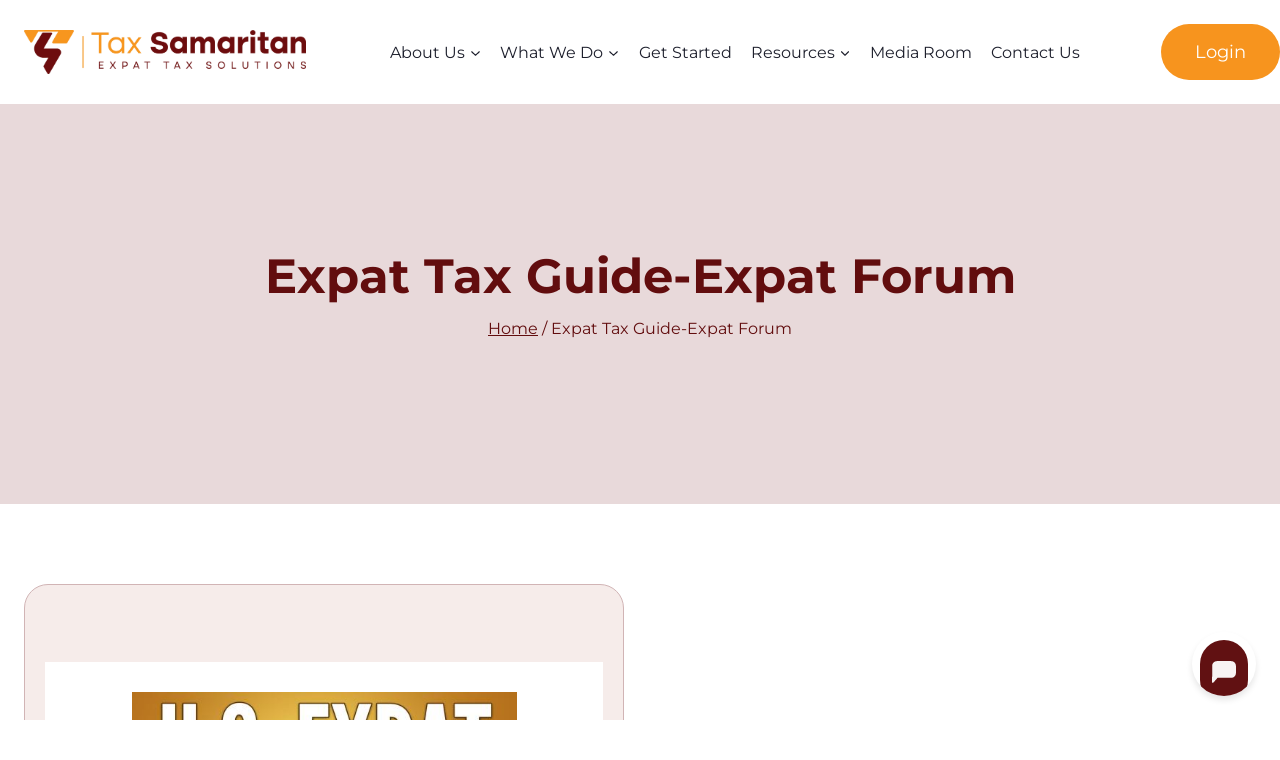

--- FILE ---
content_type: text/html; charset=UTF-8
request_url: https://www.taxsamaritan.com/expat-tax-guide-expat-forum/
body_size: 82337
content:
<!doctype html>
<html lang="en-US" class="no-js" itemtype="https://schema.org/WebPage" itemscope>
<head>
<meta name="viewport" content="width=device-width, initial-scale=1.0">
<meta charset="UTF-8">
<meta name='robots' content='noindex, follow' />
<meta name="description" content="Request Our Free Expat Tax eBook! Tax Samaritan’s Indispensable Guide To How U.S. Taxpayers Abroad Can Save On Their Taxes And Keep The IRS Happy." />
<meta property="og:locale" content="en_US" />
<meta property="og:type" content="article" />
<meta property="og:title" content="Expat Tax Guide-Expat Forum" />
<meta property="og:description" content="Request Our Free Expat Tax eBook! Tax Samaritan’s Indispensable Guide To How U.S. Taxpayers Abroad Can Save On Their Taxes And Keep The IRS Happy." />
<meta property="og:url" content="https://www.taxsamaritan.com/expat-tax-guide-expat-forum/" />
<meta property="og:site_name" content="Tax Samaritan" />
<meta property="article:publisher" content="https://www.facebook.com/TaxSamaritan/" />
<meta property="article:modified_time" content="2024-10-13T07:52:10+00:00" />
<meta property="og:image" content="https://d1yoaun8syyxxt.cloudfront.net/cf199-eb4b5b51-853f-4e9a-8c24-f2a93cd1bc9c-v2" />
<meta name="twitter:card" content="summary_large_image" />
<meta name="twitter:site" content="@TaxSamaritan" />
<meta name="twitter:label1" content="Est. reading time" />
<meta name="twitter:data1" content="1 minute" />
<meta name="msapplication-TileImage" content="https://www.taxsamaritan.com/wp-content/uploads/2025/01/cropped-favicon-270x270.png" />


<style class="bv-critical-css" bv-identifier="https://www.taxsamaritan.com/wp-content/plugins/kadence-conversions/assets/kadence-conversions.css?ver=1.1.4" id="kadence-conversions-css">
.kadence-conversion-overlay{width:100%;height:100%;top:0;left:0;position:fixed;background:black;opacity:0.5}.kadence-conversion-wrap{position:fixed;top:0;left:0;right:0;bottom:0;display:flex;justify-content:center;align-items:center;z-index:100001;transform:scale(0);visibility:hidden;opacity:0}
.kadence-conversion{background-color:var(--global-palette9, #fff);max-width:600px;width:100%;display:flex;margin:0px;justify-content:flex-start;align-items:flex-start;border-radius:0;overflow:visible;position:relative;box-sizing:border-box;text-align:left;border:0 solid transparent}.kadence-conversion .kt-btn-inner-text{pointer-events:none}
.kadence-conversion-wrap.kc-align-right{justify-content:flex-end}
.kadence-conversion-wrap.kc-valign-bottom{align-items:flex-end}
.kadence-conversion-inner{padding:30px;width:100%;display:block;max-height:100vh;overflow-y:auto;position:relative;flex-direction:column}
.kadence-conversion-wrap .kadence-conversions-close{background:transparent;border:0;cursor:pointer;padding:0.3em;display:inline-flex;justify-content:center;align-items:center;color:inherit;-webkit-appearance:none;position:absolute;bottom:calc( 100% + 5px);right:0;box-shadow:none;text-shadow:none;font-size:24px;z-index:9999}.kadence-conversion-wrap .kadence-conversions-close svg{fill:currentColor;width:1em;height:1em;pointer-events:none}
@keyframes kcafadeIn{from{opacity:0}to{opacity:1}}
@keyframes kcafadeOut{from{opacity:1}to{opacity:0}}
@keyframes kcafadeInUp{from{opacity:0;transform:translateY(15%)}to{opacity:1;transform:translateY(0)}}
@keyframes kcafadeInDown{from{opacity:0;transform:translateY(-15%)}to{opacity:1;transform:translateY(0)}}
@keyframes kcafadeInLeft{from{opacity:0;transform:translateX(-15%)}to{opacity:1;transform:translateX(0)}}
@keyframes kcafadeInRight{from{opacity:0;transform:translateX(15%)}to{opacity:1;transform:translateX(0)}}
@keyframes kcaslideInUp{from{transform:translateY(45%)}to{transform:translateY(0)}}
@keyframes kcaslideInDown{from{transform:translateY(-45%)}to{transform:translateY(0)}}
@keyframes kcaslideInLeft{from{transform:translateX(-45%)}to{transform:translateX(0)}}
@keyframes kcaslideInRight{from{transform:translateX(45%)}to{transform:translateX(0)}}
@keyframes kcazoomIn{from{transform:scale3d(0.3, 0.3, 0.3)}to{transform:scale3d(1, 1, 1)}}
@keyframes kcafadeOutUp{from{opacity:1;transform:translateY(0)}to{opacity:0;transform:translateY(-15%)}}
@keyframes kcafadeOutDown{from{opacity:1;transform:translateY(0)}to{opacity:0;transform:translateY(15%)}}
@keyframes kcafadeOutLeft{from{opacity:1;transform:translateX(0)}to{opacity:0;transform:translateX(-15%)}}
@keyframes kcafadeOutRight{from{opacity:1;transform:translateX(0)}to{opacity:0;transform:translateX(15%)}}
@keyframes kcaslideOutUp{from{transform:translateY(0)}to{transform:translateY(-45%)}}
@keyframes kcaslideOutDown{from{transform:translateY(0)}to{transform:translateY(45%)}}
@keyframes kcaslideOutLeft{from{transform:translateX(0)}to{transform:translateX(-45%)}}
@keyframes kcaslideOutRight{from{transform:translateX(0)}to{transform:translateX(45%)}}
@keyframes kcazoomOut{from{transform:scale3d(1, 1, 1)}to{transform:scale3d(0.3, 0.3, 0.3)}}

</style>
<style class="bv-critical-css" bv-identifier="kadence-conversions-15420-inline-css" id="kadence-conversions-15420-inline-css">
.kadence-conversion-wrap.kadence-conversion-15420 .kadence-conversion{box-shadow:0 0 14px 0 rgba(0,0,0,0.2);}.kadence-conversion-wrap.kadence-conversion-15420:not(.kadence-conversion-banner) .kadence-conversion{max-width:700px;}

</style>
<style class="bv-critical-css" bv-identifier="https://www.taxsamaritan.com/wp-content/plugins/kadence-blocks/dist/style-blocks-advancedbtn.css?ver=3.5.32" id="kadence-blocks-advancedbtn-css">
.kb-buttons-wrap{display:flex;flex-wrap:wrap;align-items:center;justify-content:center;gap:var(--global-kb-gap-xs, 0.5rem)}.kb-button{z-index:1;position:relative;overflow:hidden;display:inline-flex;text-align:center;align-items:center;justify-content:center}
.wp-block-kadence-advancedbtn .kb-button:not(.specificity):not(.extra-specificity){text-decoration:none}.kb-button:not(.kb-btn-global-inherit){border:0 solid rgba(0,0,0,0);padding:.4em 1em;cursor:pointer;font-size:1.125rem;border-radius:3px;transition:all .3s ease-in-out;box-shadow:none}
.kb-button.kb-btn-global-fill{border:0px solid rgba(0,0,0,0);border-radius:3px;background:var(--global-palette-btn-bg, #3633e1);color:var(--global-palette-btn, #ffffff)}
.kb-button::before{position:absolute;content:"";top:0;right:0;bottom:0;left:0;z-index:-1;opacity:0;background:rgba(0,0,0,0)}

</style>
<style class="bv-critical-css" bv-identifier="kadence-conversions-15468-inline-css" id="kadence-conversions-15468-inline-css">
.kadence-conversion-wrap.kadence-conversion-15468 .kadence-conversion{box-shadow:0 0 14px 0 rgba(0,0,0,0.2);}.kadence-conversion-wrap.kadence-conversion-15468:not(.kadence-conversion-banner) .kadence-conversion{max-width:700px;}

</style>
<style class="bv-critical-css" bv-identifier="kadence-conversions-16452-inline-css" id="kadence-conversions-16452-inline-css">
.kadence-conversion-wrap.kadence-conversion-16452 .kadence-conversion{box-shadow:0 0 14px 0 rgba(0,0,0,0.2);}.kadence-conversion-wrap.kadence-conversion-16452:not(.kadence-conversion-banner) .kadence-conversion{max-width:700px;}
.kadence-conversion-wrap.kadence-conversion-16452 .kadence-conversion-inner{padding-top:0px;padding-right:0px;padding-bottom:0px;padding-left:0px;}

</style>
<style class="bv-critical-css" bv-identifier="https://www.taxsamaritan.com/wp-content/plugins/kadence-insights/build/style-blocks-ab-test.css?ver=1.0.3" id="kadence-ab-test-css">
.wp-block-kadence-insights-ab-test.kab-test-loaded>*:not(.kad-ab-visible){display:none}.wp-block-kadence-insights-ab-test:not(.has-visible-load) .wp-block-kadence-insights-ab-test-item{opacity:0;transition:filter .3s ease-in-out,opacity .2s ease-in-out}
.wp-block-kadence-insights-ab-test .wp-block-kadence-insights-ab-test-item.kad-ab-visible:not(.kad-ab-specificity){opacity:1;filter:blur(0px)}

</style>
<style class="bv-critical-css" bv-identifier="kadence-conversions-16483-inline-css" id="kadence-conversions-16483-inline-css">
.kadence-conversion-wrap.kadence-conversion-16483 .kadence-conversion{box-shadow:0 0 14px 0 rgba(0,0,0,0.2);}.kadence-conversion-wrap.kadence-conversion-16483:not(.kadence-conversion-banner) .kadence-conversion{max-width:700px;}
.kadence-conversion-wrap.kadence-conversion-16483 .kadence-conversion-inner{padding-top:0px;padding-right:0px;padding-bottom:0px;padding-left:0px;}

</style>
<style class="bv-critical-css" bv-identifier="https://www.taxsamaritan.com/wp-content/plugins/kadence-blocks/dist/style-blocks-rowlayout.css?ver=3.5.32" id="kadence-blocks-rowlayout-css">
.kt-row-layout-inner,.kb-row-layout-wrap{position:relative;border:0 solid rgba(0,0,0,0)}.kt-row-layout-inner:before,.kb-row-layout-wrap:before{clear:both;display:table;content:""}.kt-row-column-wrap{display:grid;grid-template-columns:minmax(0, 1fr);gap:var(--global-row-gutter-md, 2rem) var(--global-row-gutter-md, 2rem);grid-auto-rows:minmax(min-content, max-content);z-index:1;position:relative}
.kt-row-has-bg>.kt-row-column-wrap{padding-left:var(--global-content-edge-padding, 15px);padding-right:var(--global-content-edge-padding, 15px)}

</style>
<style class="bv-critical-css" bv-identifier="https://www.taxsamaritan.com/wp-content/plugins/kadence-blocks/dist/style-blocks-column.css?ver=3.5.32" id="kadence-blocks-column-css">
.wp-block-kadence-column{display:flex;flex-direction:column;z-index:1;min-width:0;min-height:0}.kt-inside-inner-col{flex-direction:column;border:0 solid rgba(0,0,0,0);position:relative;transition:all .3s ease}

</style>
<style class="bv-critical-css" bv-identifier="https://www.taxsamaritan.com/wp-includes/css/dist/block-library/style.min.css?ver=0ba11c31944a387507480394a7f59a4e" id="wp-block-library-css">
.wp-block-button__link{align-content:center;box-sizing:border-box;cursor:pointer;display:inline-block;height:100%;text-align:center;word-break:break-word}
:where(.wp-block-button__link){border-radius:9999px;box-shadow:none;padding:calc(.667em + 2px) calc(1.333em + 2px);text-decoration:none}
.wp-block-buttons{box-sizing:border-box}
.wp-block-buttons>.wp-block-button{display:inline-block;margin:0}
.wp-block-buttons.is-content-justification-center{justify-content:center}
.wp-block-buttons .wp-block-button__link{width:100%}
.wp-block-categories{box-sizing:border-box}
.wp-block-image img{box-sizing:border-box;height:auto;max-width:100%;vertical-align:bottom}
.wp-block-image .aligncenter,.wp-block-image .alignleft,.wp-block-image .alignright,.wp-block-image.aligncenter,.wp-block-image.alignleft,.wp-block-image.alignright{display:table}
.wp-block-image .alignleft{float:left;margin:.5em 1em .5em 0}
.wp-block-image figure{margin:0}
@keyframes show-content-image{0%{visibility:hidden}99%{visibility:hidden}to{visibility:visible}}
@keyframes turn-on-visibility{0%{opacity:0}to{opacity:1}}
@keyframes turn-off-visibility{0%{opacity:1;visibility:visible}99%{opacity:0;visibility:visible}to{opacity:0;visibility:hidden}}
@keyframes lightbox-zoom-in{0%{transform:translate(calc((-100vw + var(--wp--lightbox-scrollbar-width))/2 + var(--wp--lightbox-initial-left-position)),calc(-50vh + var(--wp--lightbox-initial-top-position))) scale(var(--wp--lightbox-scale))}to{transform:translate(-50%,-50%) scale(1)}}
@keyframes lightbox-zoom-out{0%{transform:translate(-50%,-50%) scale(1);visibility:visible}99%{visibility:visible}to{transform:translate(calc((-100vw + var(--wp--lightbox-scrollbar-width))/2 + var(--wp--lightbox-initial-left-position)),calc(-50vh + var(--wp--lightbox-initial-top-position))) scale(var(--wp--lightbox-scale));visibility:hidden}}
ol,ul{box-sizing:border-box}
@keyframes overlay-menu__fade-in-animation{0%{opacity:0;transform:translateY(.5em)}to{opacity:1;transform:translateY(0)}}
.editor-styles-wrapper,.entry-content{counter-reset:footnotes}
.wp-element-button{cursor:pointer}:root{--wp--preset--font-size--normal:16px;--wp--preset--font-size--huge:42px}
.screen-reader-text{border:0;clip-path:inset(50%);height:1px;margin:-1px;overflow:hidden;padding:0;position:absolute;width:1px;word-wrap:normal!important}
html :where(img[class*=wp-image-]){height:auto;max-width:100%}:where(figure){margin:0 0 1em}

</style>
<style class="bv-critical-css" bv-identifier="classic-theme-styles-inline-css" id="classic-theme-styles-inline-css">
.wp-block-button__link{color:#fff;background-color:#32373c;border-radius:9999px;box-shadow:none;text-decoration:none;padding:calc(.667em + 2px) calc(1.333em + 2px);font-size:1.125em}

</style>
<style class="bv-critical-css" bv-identifier="global-styles-inline-css" id="global-styles-inline-css">
:root{--wp--preset--aspect-ratio--square: 1;--wp--preset--aspect-ratio--4-3: 4/3;--wp--preset--aspect-ratio--3-4: 3/4;--wp--preset--aspect-ratio--3-2: 3/2;--wp--preset--aspect-ratio--2-3: 2/3;--wp--preset--aspect-ratio--16-9: 16/9;--wp--preset--aspect-ratio--9-16: 9/16;--wp--preset--color--black: #000000;--wp--preset--color--cyan-bluish-gray: #abb8c3;--wp--preset--color--white: #ffffff;--wp--preset--color--pale-pink: #f78da7;--wp--preset--color--vivid-red: #cf2e2e;--wp--preset--color--luminous-vivid-orange: #ff6900;--wp--preset--color--luminous-vivid-amber: #fcb900;--wp--preset--color--light-green-cyan: #7bdcb5;--wp--preset--color--vivid-green-cyan: #00d084;--wp--preset--color--pale-cyan-blue: #8ed1fc;--wp--preset--color--vivid-cyan-blue: #0693e3;--wp--preset--color--vivid-purple: #9b51e0;--wp--preset--color--theme-palette-1: var(--global-palette1);--wp--preset--color--theme-palette-2: var(--global-palette2);--wp--preset--color--theme-palette-3: var(--global-palette3);--wp--preset--color--theme-palette-4: var(--global-palette4);--wp--preset--color--theme-palette-5: var(--global-palette5);--wp--preset--color--theme-palette-6: var(--global-palette6);--wp--preset--color--theme-palette-7: var(--global-palette7);--wp--preset--color--theme-palette-8: var(--global-palette8);--wp--preset--color--theme-palette-9: var(--global-palette9);--wp--preset--color--theme-palette-10: var(--global-palette10);--wp--preset--color--theme-palette-11: var(--global-palette11);--wp--preset--color--theme-palette-12: var(--global-palette12);--wp--preset--color--theme-palette-13: var(--global-palette13);--wp--preset--color--theme-palette-14: var(--global-palette14);--wp--preset--color--theme-palette-15: var(--global-palette15);--wp--preset--color--kb-palette-6: #f7efec;--wp--preset--gradient--vivid-cyan-blue-to-vivid-purple: linear-gradient(135deg,rgba(6,147,227,1) 0%,rgb(155,81,224) 100%);--wp--preset--gradient--light-green-cyan-to-vivid-green-cyan: linear-gradient(135deg,rgb(122,220,180) 0%,rgb(0,208,130) 100%);--wp--preset--gradient--luminous-vivid-amber-to-luminous-vivid-orange: linear-gradient(135deg,rgba(252,185,0,1) 0%,rgba(255,105,0,1) 100%);--wp--preset--gradient--luminous-vivid-orange-to-vivid-red: linear-gradient(135deg,rgba(255,105,0,1) 0%,rgb(207,46,46) 100%);--wp--preset--gradient--very-light-gray-to-cyan-bluish-gray: linear-gradient(135deg,rgb(238,238,238) 0%,rgb(169,184,195) 100%);--wp--preset--gradient--cool-to-warm-spectrum: linear-gradient(135deg,rgb(74,234,220) 0%,rgb(151,120,209) 20%,rgb(207,42,186) 40%,rgb(238,44,130) 60%,rgb(251,105,98) 80%,rgb(254,248,76) 100%);--wp--preset--gradient--blush-light-purple: linear-gradient(135deg,rgb(255,206,236) 0%,rgb(152,150,240) 100%);--wp--preset--gradient--blush-bordeaux: linear-gradient(135deg,rgb(254,205,165) 0%,rgb(254,45,45) 50%,rgb(107,0,62) 100%);--wp--preset--gradient--luminous-dusk: linear-gradient(135deg,rgb(255,203,112) 0%,rgb(199,81,192) 50%,rgb(65,88,208) 100%);--wp--preset--gradient--pale-ocean: linear-gradient(135deg,rgb(255,245,203) 0%,rgb(182,227,212) 50%,rgb(51,167,181) 100%);--wp--preset--gradient--electric-grass: linear-gradient(135deg,rgb(202,248,128) 0%,rgb(113,206,126) 100%);--wp--preset--gradient--midnight: linear-gradient(135deg,rgb(2,3,129) 0%,rgb(40,116,252) 100%);--wp--preset--font-size--small: var(--global-font-size-small);--wp--preset--font-size--medium: var(--global-font-size-medium);--wp--preset--font-size--large: var(--global-font-size-large);--wp--preset--font-size--x-large: 42px;--wp--preset--font-size--larger: var(--global-font-size-larger);--wp--preset--font-size--xxlarge: var(--global-font-size-xxlarge);--wp--preset--spacing--20: 0.44rem;--wp--preset--spacing--30: 0.67rem;--wp--preset--spacing--40: 1rem;--wp--preset--spacing--50: 1.5rem;--wp--preset--spacing--60: 2.25rem;--wp--preset--spacing--70: 3.38rem;--wp--preset--spacing--80: 5.06rem;--wp--preset--shadow--natural: 6px 6px 9px rgba(0, 0, 0, 0.2);--wp--preset--shadow--deep: 12px 12px 50px rgba(0, 0, 0, 0.4);--wp--preset--shadow--sharp: 6px 6px 0px rgba(0, 0, 0, 0.2);--wp--preset--shadow--outlined: 6px 6px 0px -3px rgba(255, 255, 255, 1), 6px 6px rgba(0, 0, 0, 1);--wp--preset--shadow--crisp: 6px 6px 0px rgba(0, 0, 0, 1);}:where(.is-layout-flex){gap: 0.5em;}
body .is-layout-flex{display: flex;}.is-layout-flex{flex-wrap: wrap;align-items: center;}.is-layout-flex > :is(*, div){margin: 0;}

</style>
<style class="bv-critical-css" bv-identifier="https://www.taxsamaritan.com/wp-content/plugins/easy-table-of-contents/assets/css/screen.min.css?ver=2.0.80" id="ez-toc-css">
#ez-toc-container{background:#f9f9f9;border:1px solid #aaa;border-radius:4px;-webkit-box-shadow:0 1px 1px rgba(0,0,0,.05);box-shadow:0 1px 1px rgba(0,0,0,.05);display:table;margin-bottom:1em;padding:10px 20px 10px 10px;position:relative;width:auto}
#ez-toc-container li,#ez-toc-container ul{margin:0;padding:0}#ez-toc-container li,#ez-toc-container ul,#ez-toc-container ul li,div.ez-toc-widget-container,div.ez-toc-widget-container li{background:none;list-style:none none;line-height:1.6;margin:0;overflow:hidden;z-index:1}#ez-toc-container .ez-toc-title{text-align:left;line-height:1.45;margin:0;padding:0}.ez-toc-title-container{display:table;width:100%}.ez-toc-title,.ez-toc-title-toggle{display:inline;text-align:left;vertical-align:middle}
#ez-toc-container a{color:#444;box-shadow:none;text-decoration:none;text-shadow:none;display:inline-flex;align-items:stretch;flex-wrap:nowrap}#ez-toc-container a:visited{color:#9f9f9f}
#ez-toc-container a.ez-toc-toggle{display:flex;align-items:center}
.ez-toc-btn{display:inline-block;padding:6px 12px;margin-bottom:0;font-size:14px;font-weight:400;line-height:1.428571429;text-align:center;white-space:nowrap;vertical-align:middle;cursor:pointer;background-image:none;border:1px solid transparent;border-radius:4px;-webkit-user-select:none;-moz-user-select:none;-ms-user-select:none;-o-user-select:none;user-select:none}
.ez-toc-btn-default{color:#333;background-color:#fff}
.ez-toc-btn-sm,.ez-toc-btn-xs{padding:5px 10px;font-size:12px;line-height:1.5;border-radius:3px}.ez-toc-btn-xs{padding:1px 5px}.ez-toc-btn-default{text-shadow:0 -1px 0 rgba(0,0,0,.2);-webkit-box-shadow:inset 0 1px 0 hsla(0,0%,100%,.15),0 1px 1px rgba(0,0,0,.075);box-shadow:inset 0 1px 0 hsla(0,0%,100%,.15),0 1px 1px rgba(0,0,0,.075)}
.ez-toc-btn-default{text-shadow:0 1px 0 #fff;background-image:-webkit-gradient(linear,left 0,left 100%,from(#fff),to(#e0e0e0));background-image:-webkit-linear-gradient(top,#fff,#e0e0e0);background-image:-moz-linear-gradient(top,#fff 0,#e0e0e0 100%);background-image:linear-gradient(180deg,#fff 0,#e0e0e0);background-repeat:repeat-x;border-color:#ccc;filter:progid:DXImageTransform.Microsoft.gradient(startColorstr="#ffffffff",endColorstr="#ffe0e0e0",GradientType=0);filter:progid:DXImageTransform.Microsoft.gradient(enabled=false)}
.ez-toc-pull-right{float:right!important;margin-left:10px}
#ez-toc-container .ez-toc-js-icon-con{display:initial}#ez-toc-container .ez-toc-js-icon-con,#ez-toc-container .ez-toc-toggle label{float:right;position:relative;font-size:16px;padding:0;border:1px solid #999191;border-radius:5px;cursor:pointer;left:10px;width:35px}div#ez-toc-container .ez-toc-title{display:initial}
#ez-toc-container a.ez-toc-toggle{color:#444;background:inherit;border:inherit}
.ez-toc-icon-toggle-span{display:flex;align-items:center;width:35px;height:30px;justify-content:center;direction:ltr}
.eztoc-hide{display:none}

</style>
<style class="bv-critical-css" bv-identifier="ez-toc-inline-css" id="ez-toc-inline-css">
div#ez-toc-container .ez-toc-title {font-size: 120%;}div#ez-toc-container .ez-toc-title {font-weight: 500;}div#ez-toc-container ul li , div#ez-toc-container ul li a {font-size: 95%;}div#ez-toc-container ul li , div#ez-toc-container ul li a {font-weight: 500;}
.ez-toc-container-direction {direction: ltr;}.ez-toc-counter ul{counter-reset: item ;}.ez-toc-counter nav ul li a::before {content: counters(item, '.', decimal) '. ';display: inline-block;counter-increment: item;flex-grow: 0;flex-shrink: 0;margin-right: .2em; float: left; }

</style>
<style class="bv-critical-css" bv-identifier="https://www.taxsamaritan.com/wp-content/themes/kadence/assets/css/global.min.css?ver=1.4.2" id="kadence-global-css">
html{line-height:1.15;-webkit-text-size-adjust:100%}body{margin:0}main{display:block;min-width:0}h1{font-size:2em;margin:.67em 0}
a{background-color:rgba(0,0,0,0)}
b,strong{font-weight:bold}
img{border-style:none}button,input,optgroup,select,textarea{font-size:100%;margin:0}button,input{overflow:visible}button,select{text-transform:none}button,[type=button],[type=reset],[type=submit]{-webkit-appearance:button}legend{box-sizing:border-box;color:inherit;display:table;max-width:100%;padding:0;white-space:normal}
textarea{overflow:auto}
[hidden]{display:none}:root{--global-gray-400: #CBD5E0;--global-gray-500: #A0AEC0;--global-xs-spacing: 1em;--global-sm-spacing: 1.5rem;--global-md-spacing: 2rem;--global-lg-spacing: 2.5em;--global-xl-spacing: 3.5em;--global-xxl-spacing: 5rem;--global-edge-spacing: 1.5rem;--global-boxed-spacing: 2rem;--global-font-size-small: clamp(0.8rem, 0.73rem + 0.217vw, 0.9rem);--global-font-size-medium: clamp(1.1rem, 0.995rem + 0.326vw, 1.25rem);--global-font-size-large: clamp(1.75rem, 1.576rem + 0.543vw, 2rem);--global-font-size-larger: clamp(2rem, 1.6rem + 1vw, 2.5rem);--global-font-size-xxlarge: clamp(2.25rem, 1.728rem + 1.63vw, 3rem)}h1,h2,h3,h4,h5,h6{padding:0;margin:0}
dfn,cite,em,i{font-style:italic}
html{box-sizing:border-box}*,*::before,*::after{box-sizing:inherit}
ul,ol{margin:0 0 1.5em 1.5em;padding:0}
ul{list-style:disc}
li>ul,li>ol{margin-bottom:0;margin-left:1.5em}
img{display:block;height:auto;max-width:100%}figure{margin:.5em 0}table{margin:0 0 1.5em;width:100%}a{color:var(--global-palette-highlight);text-underline-offset:.1em;transition:all .1s linear}
.screen-reader-text{clip:rect(1px, 1px, 1px, 1px);position:absolute !important;height:1px;width:1px;overflow:hidden;word-wrap:normal !important}
textarea{width:100%}input[type=text],input[type=email],input[type=url],input[type=password],input[type=search],input[type=number],input[type=tel],input[type=range],input[type=date],input[type=month],input[type=week],input[type=time],input[type=datetime],input[type=datetime-local],input[type=color],textarea{-webkit-appearance:none;color:var(--global-palette5);border:1px solid var(--global-gray-400);border-radius:3px;padding:.4em .5em;max-width:100%;background:var(--global-palette9);box-shadow:0px 0px 0px -7px rgba(0,0,0,0)}::-webkit-input-placeholder{color:var(--global-palette6)}
::placeholder{color:var(--global-palette6)}
select{border:1px solid var(--global-gray-400);background-size:16px 100%;padding:.2em 35px .2em .5em;background:var(--global-palette9) url([data-uri]) no-repeat 98% 50%;-moz-appearance:none;-webkit-appearance:none;appearance:none;box-shadow:none;outline:0;box-shadow:0px 0px 0px -7px rgba(0,0,0,0)}
fieldset{padding:.625em 1.425em .625em;border:1px solid var(--global-gray-500);margin-top:1.2em;margin-bottom:1.2em}
legend{font-weight:bold}button,.button,.wp-block-button__link,.wp-element-button,input[type=button],input[type=reset],input[type=submit]{border-radius:3px;background:var(--global-palette-btn-bg);color:var(--global-palette-btn);padding:.4em 1em;border:0;font-size:1.125rem;line-height:1.6;display:inline-block;font-family:inherit;cursor:pointer;text-decoration:none;transition:all .2s ease;box-shadow:0px 0px 0px -7px rgba(0,0,0,0)}button:visited,.button:visited,.wp-block-button__link:visited,.wp-element-button:visited,input[type=button]:visited,input[type=reset]:visited,input[type=submit]:visited{background:var(--global-palette-btn-bg);color:var(--global-palette-btn)}
.kadence-svg-iconset{display:inline-flex;align-self:center}.kadence-svg-iconset svg{height:1em;width:1em}.kadence-svg-iconset.svg-baseline svg{top:.125em;position:relative}
:root .has-theme-palette-1-color,:root .has-theme-palette1-color{color:var(--global-palette1)}
:root .has-theme-palette-3-color,:root .has-theme-palette3-color{color:var(--global-palette3)}
.kt-clear{*zoom:1}.kt-clear::before,.kt-clear::after{content:" ";display:table}.kt-clear::after{clear:both}
.content-area{margin:var(--global-xxl-spacing) 0}.entry-content{word-break:break-word}.entry-content table{word-break:normal}.body{overflow-x:hidden}
.site-container,.site-header-row-layout-contained,.site-footer-row-layout-contained,.entry-hero-layout-contained,.alignfull>.wp-block-cover__inner-container,.alignwide>.wp-block-cover__inner-container{margin:0 auto;padding:0 var(--global-content-edge-padding)}
.content-bg{background:#fff}.content-style-unboxed .entry:not(.loop-entry)>.entry-content-wrap{padding:0}.content-style-unboxed .content-bg:not(.loop-entry){background:rgba(0,0,0,0)}.content-style-unboxed .entry:not(.loop-entry){box-shadow:none;border-radius:0}
@media screen and (min-width: 1025px){.has-sidebar .content-container{display:grid;grid-template-columns:5fr 2fr;grid-gap:var(--global-xl-spacing);justify-content:center}#secondary{grid-column:2;grid-row:1;min-width:0}}#wrapper{overflow:hidden;overflow:clip}
.alignleft{float:left;margin-right:var(--global-md-spacing)}
body.footer-on-bottom #wrapper{min-height:100vh;display:flex;flex-direction:column}
body.footer-on-bottom #inner-wrap{flex:1 0 auto}

</style>
<style class="bv-critical-css" bv-identifier="kadence-global-inline-css" id="kadence-global-inline-css">
:root{--global-palette1:#f7941e;--global-palette2:#c57618;--global-palette3:#620d0e;--global-palette4:#b02e3a;--global-palette5:#1d1f2c;--global-palette6:#777980;--global-palette7:#d1b4b5;--global-palette8:#fef7f0;--global-palette9:#ffffff;--global-palette10:oklch(from var(--global-palette1) calc(l + 0.10 * (1 - l)) calc(c * 1.00) calc(h + 180) / 100%);--global-palette11:#13612e;--global-palette12:#1159af;--global-palette13:#b82105;--global-palette14:#f7630c;--global-palette15:#f5a524;--global-palette9rgb:255, 255, 255;--global-palette-highlight:var(--global-palette1);--global-palette-highlight-alt:var(--global-palette2);--global-palette-highlight-alt2:var(--global-palette9);--global-palette-btn-bg:var(--global-palette1);--global-palette-btn-bg-hover:var(--global-palette2);--global-palette-btn:var(--global-palette9);--global-palette-btn-hover:var(--global-palette9);--global-palette-btn-sec-bg:var(--global-palette7);--global-palette-btn-sec-bg-hover:var(--global-palette2);--global-palette-btn-sec:var(--global-palette3);--global-palette-btn-sec-hover:var(--global-palette9);--global-body-font-family:Montserrat, sans-serif;--global-heading-font-family:inherit;--global-primary-nav-font-family:inherit;--global-fallback-font:sans-serif;--global-display-fallback-font:sans-serif;--global-content-width:1320px;--global-content-wide-width:calc(1320px + 230px);--global-content-narrow-width:842px;--global-content-edge-padding:1.5rem;--global-content-boxed-padding:0rem;--global-calc-content-width:calc(1320px - var(--global-content-edge-padding) - var(--global-content-edge-padding) );--wp--style--global--content-size:var(--global-calc-content-width);}.wp-site-blocks{--global-vw:calc( 100vw - ( 0.5 * var(--scrollbar-offset)));}body{background:var(--global-palette9);}body, input, select, optgroup, textarea{font-style:normal;font-weight:normal;font-size:16px;line-height:1.6;font-family:var(--global-body-font-family);color:var(--global-palette5);}.content-bg, body.content-style-unboxed .site{background:var(--global-palette9);}h1,h2,h3,h4,h5,h6{font-family:var(--global-heading-font-family);}h1{font-style:normal;font-weight:700;font-size:48px;line-height:1.5;color:var(--global-palette9);}h2{font-style:normal;font-weight:600;font-size:34px;line-height:1.2;text-transform:capitalize;color:var(--global-palette3);}h3{font-style:normal;font-weight:600;font-size:26px;line-height:1.2;color:var(--global-palette3);}
@media all and (max-width: 767px){h2{font-size:24px;}}.site-container, .site-header-row-layout-contained, .site-footer-row-layout-contained, .entry-hero-layout-contained, .comments-area, .alignfull > .wp-block-cover__inner-container, .alignwide > .wp-block-cover__inner-container{max-width:var(--global-content-width);}
@media all and (min-width: 1550px){.wp-site-blocks .content-container  .alignwide{margin-left:-115px;margin-right:-115px;width:unset;max-width:unset;}}
.content-area{margin-top:5rem;margin-bottom:5rem;}
@media all and (max-width: 1024px){.content-area{margin-top:3rem;margin-bottom:3rem;}}@media all and (max-width: 767px){.content-area{margin-top:2rem;margin-bottom:2rem;}}@media all and (max-width: 1024px){:root{--global-content-boxed-padding:2rem;}}@media all and (max-width: 767px){:root{--global-content-boxed-padding:1.5rem;}}.entry-content-wrap{padding:0rem;}
@media all and (max-width: 1024px){.entry-content-wrap{padding:2rem;}}@media all and (max-width: 767px){.entry-content-wrap{padding:1.5rem;}}.entry.single-entry{box-shadow:0px 15px 15px -10px rgba(0,0,0,0);}
.primary-sidebar.widget-area .widget{margin-bottom:1.5em;color:var(--global-palette4);}
button, .button, .wp-block-button__link, input[type="button"], input[type="reset"], input[type="submit"], .fl-button, .elementor-button-wrapper .elementor-button, .wc-block-components-checkout-place-order-button, .wc-block-cart__submit{font-style:normal;text-transform:capitalize;border-radius:50px;padding:14px 34px 14px 34px;box-shadow:0px 0px 0px -7px rgba(0,0,0,0);}
.wp-site-blocks .post-title h1{font-style:normal;line-height:1.2;color:var(--global-palette3);}.post-title .entry-meta{color:var(--global-palette2);}
.site-branding a.brand img{max-width:282px;}
.site-branding{padding:0px 0px 0px 24px;}#masthead, #masthead .kadence-sticky-header.item-is-fixed:not(.item-at-start):not(.site-header-row-container):not(.site-main-header-wrap), #masthead .kadence-sticky-header.item-is-fixed:not(.item-at-start) > .site-header-row-container-inner{background:#ffffff;}.site-main-header-inner-wrap{min-height:80px;}.site-main-header-wrap .site-header-row-container-inner>.site-container{padding:12px 0px 12px 0px;}
.main-navigation .primary-menu-container > ul > li.menu-item > a{padding-left:calc(1.2em / 2);padding-right:calc(1.2em / 2);padding-top:0.6em;padding-bottom:0.6em;color:var(--global-palette5);}.main-navigation .primary-menu-container > ul > li.menu-item .dropdown-nav-special-toggle{right:calc(1.2em / 2);}.main-navigation .primary-menu-container > ul li.menu-item > a{font-style:normal;font-size:16px;}
.header-navigation .header-menu-container ul ul.sub-menu, .header-navigation .header-menu-container ul ul.submenu{background:var(--global-palette3);box-shadow:0px 2px 13px 0px rgba(0,0,0,0.1);}
.mobile-toggle-open-container .menu-toggle-open, .mobile-toggle-open-container .menu-toggle-open:focus{color:var(--global-palette3);padding:0px 24px 0px 0px;font-size:14px;}
.mobile-toggle-open-container .menu-toggle-open .menu-toggle-icon{font-size:24px;}
#main-header .header-button{box-shadow:0px 0px 0px -7px rgba(0,0,0,0);}

</style>
<style class="bv-critical-css" bv-identifier="https://www.taxsamaritan.com/wp-content/themes/kadence/assets/css/header.min.css?ver=1.4.2" id="kadence-header-css">
.site-branding{max-height:inherit}.site-branding a.brand{display:flex;gap:1em;flex-direction:row;align-items:center;text-decoration:none;color:inherit;max-height:inherit}.site-branding a.brand img{display:block}
.header-navigation ul ul.sub-menu,.header-navigation ul ul.submenu{display:none;position:absolute;top:100%;flex-direction:column;background:#fff;margin-left:0;box-shadow:0 2px 13px rgba(0,0,0,.1);z-index:1000}
.wp-site-blocks .nav--toggle-sub .dropdown-nav-special-toggle{position:absolute !important;overflow:hidden;padding:0 !important;margin:0 !important;margin-right:-0.1em !important;border:0 !important;width:.9em;top:0;bottom:0;height:auto;border-radius:0;box-shadow:none !important;background:rgba(0,0,0,0) !important;display:block;left:auto;right:.7em;pointer-events:none}
.nav--toggle-sub .dropdown-nav-toggle{display:block;background:rgba(0,0,0,0);position:absolute;right:0;top:50%;width:.7em;height:.7em;font-size:inherit;width:.9em;height:.9em;font-size:.9em;display:inline-flex;line-height:inherit;margin:0;padding:0;border:none;border-radius:0;transform:translateY(-50%);overflow:visible;transition:opacity .2s ease}
.nav--toggle-sub li.menu-item-has-children{position:relative}.nav-drop-title-wrap{position:relative;padding-right:1em;display:block}
@media(hover: none){.wp-site-blocks .nav--toggle-sub .menu-item--has-toggle:not(.menu-item--toggled-on) .dropdown-nav-special-toggle{left:0;right:0 !important;margin-right:0 !important;width:100%;pointer-events:all}.wp-site-blocks .nav--toggle-sub .menu-item--has-toggle:not(.menu-item--toggled-on)>a{pointer-events:none}}.header-navigation,.header-menu-container{display:flex}.header-navigation li.menu-item>a{display:block;width:100%;text-decoration:none;color:var(--global-palette4);transition:all .2s ease-in-out;transform:translate3d(0, 0, 0)}
.header-navigation ul.sub-menu,.header-navigation ul.submenu{display:block;list-style:none;margin:0;padding:0}.header-navigation ul li.menu-item>a{padding:.6em .5em}
.header-navigation .menu{display:flex;flex-wrap:wrap;justify-content:center;align-items:center;list-style:none;margin:0;padding:0}
.menu-toggle-open{display:flex;background:rgba(0,0,0,0);align-items:center;box-shadow:none}
.menu-toggle-open .menu-toggle-icon{display:flex}
.menu-toggle-open.menu-toggle-style-default{border:0}.wp-site-blocks .menu-toggle-open{box-shadow:none}
.popup-drawer{position:fixed;display:none;top:0;bottom:0;left:-99999rem;right:99999rem;transition:opacity .25s ease-in,left 0s .25s,right 0s .25s;z-index:100000}
#main-header{display:none}#masthead{position:relative;z-index:11}
@media screen and (min-width: 1025px){#main-header{display:block}#mobile-header{display:none}}.site-header-row{display:grid;grid-template-columns:auto auto}.site-header-row.site-header-row-center-column{grid-template-columns:1fr auto 1fr}
.site-header-upper-inner-wrap.child-is-fixed{display:flex;align-items:flex-end}.site-header-upper-inner-wrap.child-is-fixed .site-main-header-wrap{width:100%}
.site-header-section{display:flex;max-height:inherit}.site-header-item{display:flex;align-items:center;margin-right:10px;max-height:inherit}
.site-header-section>.site-header-item:last-child{margin-right:0}
.site-header-section-right{justify-content:flex-end}.site-header-section-center{justify-content:center}.site-header-section-left-center{flex-grow:1;justify-content:flex-end}.site-header-section-right-center{flex-grow:1;justify-content:flex-start}
.kadence-sticky-header{position:relative;z-index:1}.item-is-fixed{position:fixed;left:0;right:0;z-index:1200}
#mobile-drawer{z-index:99999}

</style>
<style class="bv-critical-css" bv-identifier="https://www.taxsamaritan.com/wp-content/themes/kadence/assets/css/content.min.css?ver=1.4.2" id="kadence-content-css">
.wp-block-image{margin-bottom:0}
embed,iframe,object{max-width:100%}
.comment-navigation,.post-navigation{margin:var(--global-lg-spacing) auto}
.widget{margin-top:0;margin-bottom:1.5em}.widget-area .widget:last-child{margin-bottom:0}
.widget-area ul{padding-left:.5em}.widget-area a:where(:not(.button):not(.wp-block-button__link):not(.wp-element-button)){color:var(--global-palette3);text-decoration:none}
.widget-area .widget{margin-left:0;margin-right:0}.widget li:not(.kb-table-of-content-list li){line-height:1.8}
.widget select{max-width:100%;text-overflow:ellipsis}
.entry{box-shadow:0px 15px 25px -10px rgba(0,0,0,.05);border-radius:.25rem}
.content-wrap{position:relative}.site-main{min-width:0}
@media screen and (max-width: 719px){}@media screen and (max-width: 719px){.primary-sidebar{padding-left:0;padding-right:0}}.single-content{margin:var(--global-md-spacing) 0 0}.single-content address,.single-content figure,.single-content hr,.single-content p,.single-content table,.single-content pre,.single-content form,.single-content .wp-block-buttons,.single-content .wp-block-button,.single-content .wc-block-grid,.single-content .wp-block-kadence-advancedbtn,.single-content .wp-block-media-text,.single-content .wp-block-cover,.single-content .entry-content-asset,.single-content .wp-block-kadence-form,.single-content .wp-block-group,.single-content .wp-block-yoast-faq-block,.single-content .wp-block-yoast-how-to-block,.single-content .schema-faq-section,.single-content .wp-block-kadence-tableofcontents,.single-content .enlighter-default,.single-content .wp-block-kadence-iconlist,.single-content [class*=__inner-content]{margin-top:0;margin-bottom:var(--global-md-spacing)}
.single-content h1,.single-content h2,.single-content h3,.single-content h4,.single-content h5,.single-content h6{margin:1.5em 0 .5em}
.single-content h1+*,.single-content h2+*,.single-content h3+*,.single-content h4+*,.single-content h5+*,.single-content h6+*{margin-top:0}
.single-content ul,.single-content ol{margin:0 0 var(--global-md-spacing);padding-left:2em}
.single-content address:last-child,.single-content figure:last-child,.single-content hr:last-child,.single-content p:last-child,.single-content table:last-child,.single-content pre:last-child,.single-content form:last-child,.single-content .wp-block-buttons:last-child,.single-content .wp-block-button:last-child,.single-content .wp-block-kadence-advancedbtn:last-child,.single-content .wp-block-media-text:last-child,.single-content .wp-block-cover:last-child,.single-content .entry-content-asset:last-child,.single-content .wp-block-kadence-form:last-child,.single-content .wp-block-group:last-child,.single-content .wp-block-yoast-faq-block:last-child,.single-content .wp-block-yoast-how-to-block:last-child,.single-content .schema-faq-section:last-child,.single-content .wp-block-kadence-tableofcontents:last-child,.single-content .enlighter-default:last-child,.single-content .wp-block-kadence-iconlist:last-child,.single-content h1:last-child,.single-content h2:last-child,.single-content h3:last-child,.single-content h4:last-child,.single-content h5:last-child,.single-content h6:last-child,.single-content ul:last-child,.single-content ol:last-child{margin-bottom:0}
.single-content .wp-block-image{margin-top:0;margin-bottom:0}.single-content .wp-block-image figure{margin-bottom:var(--global-md-spacing)}
.entry-content:after{display:table;clear:both;content:""}
.entry-meta{font-size:80%;margin:1em 0;display:flex;flex-wrap:wrap}.entry-meta>*{display:inline-flex;align-items:center;flex-wrap:wrap}.entry-meta>* time{white-space:nowrap}.entry-meta a{color:inherit;text-decoration:none}.entry-meta .meta-label{margin-right:.2rem}
.entry-meta>*:after{margin-left:.5rem;margin-right:.5rem;content:"";display:inline-block;background-color:currentColor;height:.25rem;width:.25rem;opacity:.8;border-radius:9999px;vertical-align:.1875em}
.entry-meta>*:last-child:after{display:none}
.updated:not(.published){display:none}
.title-align-left{text-align:left}.title-align-left .entry-meta{justify-content:flex-start}
.entry-header{margin-bottom:1em}
.entry-footer{clear:both}
.wp-block-image .alignleft{margin-right:var(--global-md-spacing)}
.entry-title{word-wrap:break-word}

</style>
<style class="bv-critical-css" bv-identifier="https://www.taxsamaritan.com/wp-content/themes/kadence/assets/css/sidebar.min.css?ver=1.4.2" id="kadence-sidebar-css">
.primary-sidebar{padding-top:1.5rem;padding-bottom:1.5rem;margin-left:auto;margin-right:auto}
@media screen and (min-width: 768px){.primary-sidebar{padding-left:0;padding-right:0}}@media screen and (min-width: 1025px){.primary-sidebar{padding:0;margin:0}}
</style>
<style class="bv-critical-css" bv-identifier="kadence-blocks-global-variables-inline-css" id="kadence-blocks-global-variables-inline-css">
:root {--global-kb-font-size-sm:clamp(0.8rem, 0.73rem + 0.217vw, 0.9rem);--global-kb-font-size-md:clamp(1.1rem, 0.995rem + 0.326vw, 1.25rem);--global-kb-font-size-lg:clamp(1.75rem, 1.576rem + 0.543vw, 2rem);--global-kb-font-size-xl:clamp(2.25rem, 1.728rem + 1.63vw, 3rem);--global-kb-font-size-xxl:clamp(2.5rem, 1.456rem + 3.26vw, 4rem);--global-kb-font-size-xxxl:clamp(2.75rem, 0.489rem + 7.065vw, 6rem);}

</style>
<style class="bv-critical-css" bv-identifier="kadence_blocks_css-inline-css" id="kadence_blocks_css-inline-css">
.wp-block-kadence-advancedheading.kt-adv-heading15420_15e801-e8, .wp-block-kadence-advancedheading.kt-adv-heading15420_15e801-e8[data-kb-block="kb-adv-heading15420_15e801-e8"]{margin-bottom:var(--global-kb-spacing-xs, 1rem);}
.wp-block-kadence-advancedheading.kt-adv-heading15420_f180ac-ca, .wp-block-kadence-advancedheading.kt-adv-heading15420_f180ac-ca[data-kb-block="kb-adv-heading15420_f180ac-ca"]{margin-bottom:var(--global-kb-spacing-xs, 1rem);}
.wp-block-kadence-advancedheading.kt-adv-heading15420_15311f-b4, .wp-block-kadence-advancedheading.kt-adv-heading15420_15311f-b4[data-kb-block="kb-adv-heading15420_15311f-b4"]{margin-bottom:var(--global-kb-spacing-xs, 1rem);}
.wp-block-kadence-advancedheading.kt-adv-heading15420_329ca4-c8, .wp-block-kadence-advancedheading.kt-adv-heading15420_329ca4-c8[data-kb-block="kb-adv-heading15420_329ca4-c8"]{margin-bottom:var(--global-kb-spacing-xs, 1rem);}
.wp-block-kadence-advancedheading.kt-adv-heading15420_11689f-63, .wp-block-kadence-advancedheading.kt-adv-heading15420_11689f-63[data-kb-block="kb-adv-heading15420_11689f-63"]{margin-bottom:var(--global-kb-spacing-xs, 1rem);}
.wp-block-kadence-advancedheading.kt-adv-heading15420_c94762-0f, .wp-block-kadence-advancedheading.kt-adv-heading15420_c94762-0f[data-kb-block="kb-adv-heading15420_c94762-0f"]{margin-bottom:var(--global-kb-spacing-xs, 1rem);}
.wp-block-kadence-advancedheading.kt-adv-heading15420_ec7a24-0d, .wp-block-kadence-advancedheading.kt-adv-heading15420_ec7a24-0d[data-kb-block="kb-adv-heading15420_ec7a24-0d"]{margin-bottom:var(--global-kb-spacing-xs, 1rem);}
.wp-block-kadence-advancedheading.kt-adv-heading15420_3d6d03-5c, .wp-block-kadence-advancedheading.kt-adv-heading15420_3d6d03-5c[data-kb-block="kb-adv-heading15420_3d6d03-5c"]{margin-bottom:var(--global-kb-spacing-xs, 1rem);}
.wp-block-kadence-advancedbtn .kb-btn15420_74bb2c-28.kb-button{border-top-left-radius:50px;border-top-right-radius:50px;border-bottom-right-radius:50px;border-bottom-left-radius:50px;padding-top:12px;padding-right:24px;padding-bottom:12px;padding-left:24px;}
.kb-row-layout-id15256_3607ae-aa > .kt-row-column-wrap{max-width:var( --global-content-width, 1320px );padding-left:var(--global-content-edge-padding);padding-right:var(--global-content-edge-padding);padding-top:var(--global-kb-spacing-xxl, 5rem);padding-right:var(--global-kb-spacing-sm, 1.5rem);padding-bottom:var(--global-kb-spacing-xxl, 5rem);padding-left:var(--global-kb-spacing-sm, 1.5rem);grid-template-columns:minmax(0, 1fr);}
@media all and (max-width: 767px){.kb-row-layout-id15256_3607ae-aa > .kt-row-column-wrap{grid-template-columns:minmax(0, 1fr);}}.kadence-column15256_474c45-6f > .kt-inside-inner-col{column-gap:var(--global-kb-gap-sm, 1rem);}
.kadence-column15256_474c45-6f > .kt-inside-inner-col{flex-direction:column;}
@media all and (max-width: 1024px){.kadence-column15256_474c45-6f > .kt-inside-inner-col{flex-direction:column;justify-content:center;}}@media all and (max-width: 767px){.kadence-column15256_474c45-6f > .kt-inside-inner-col{flex-direction:column;justify-content:center;}}.wp-block-kadence-advancedheading.kt-adv-heading15256_6c428e-dd, .wp-block-kadence-advancedheading.kt-adv-heading15256_6c428e-dd[data-kb-block="kb-adv-heading15256_6c428e-dd"]{margin-bottom:var(--global-kb-spacing-xs, 1rem);text-align:center;}
.wp-block-kadence-advancedheading.kt-adv-heading15256_538b88-9e, .wp-block-kadence-advancedheading.kt-adv-heading15256_538b88-9e[data-kb-block="kb-adv-heading15256_538b88-9e"]{margin-bottom:var(--global-kb-spacing-xs, 1rem);text-align:center;}
.wp-block-kadence-advancedheading.kt-adv-heading15256_7b43e8-11, .wp-block-kadence-advancedheading.kt-adv-heading15256_7b43e8-11[data-kb-block="kb-adv-heading15256_7b43e8-11"]{margin-bottom:var(--global-kb-spacing-xs, 1rem);text-align:center;}
.wp-block-kadence-advancedheading.kt-adv-heading15256_538b79-bc, .wp-block-kadence-advancedheading.kt-adv-heading15256_538b79-bc[data-kb-block="kb-adv-heading15256_538b79-bc"]{margin-bottom:var(--global-kb-spacing-lg, 3rem);text-align:center;font-size:var(--global-kb-font-size-md, 1.25rem);font-weight:600;}
.wp-block-kadence-advancedbtn .kb-btn15256_fd7ff8-8a.kb-button{border-top-left-radius:50px;border-top-right-radius:50px;border-bottom-right-radius:50px;border-bottom-left-radius:50px;padding-top:12px;padding-right:24px;padding-bottom:12px;padding-left:24px;}
.kb-row-layout-id15256_bde574-10 > .kt-row-column-wrap{align-content:center;}
.kb-row-layout-id15256_bde574-10 > .kt-row-column-wrap{column-gap:88px;max-width:var( --global-content-width, 1320px );padding-left:var(--global-content-edge-padding);padding-right:var(--global-content-edge-padding);padding-top:var(--global-kb-spacing-xxl, 5rem);padding-right:var(--global-kb-spacing-sm, 1.5rem);padding-bottom:var(--global-kb-spacing-3xl, 6.5rem);padding-left:var(--global-kb-spacing-sm, 1.5rem);grid-template-columns:minmax(0, calc(30% - ((88px * 1 )/2)))minmax(0, calc(70% - ((88px * 1 )/2)));}
.kb-row-layout-id15256_bde574-10{border-bottom:1px solid var(--global-palette3, #1A202C);}
@media all and (max-width: 1024px){.kb-row-layout-id15256_bde574-10 > .kt-row-column-wrap{grid-template-columns:minmax(0, calc(30% - ((88px * 1 )/2)))minmax(0, calc(70% - ((88px * 1 )/2)));}}@media all and (max-width: 1024px){.kb-row-layout-id15256_bde574-10{border-bottom:1px solid var(--global-palette3, #1A202C);}}@media all and (max-width: 767px){.kb-row-layout-id15256_bde574-10 > .kt-row-column-wrap{grid-template-columns:minmax(0, 1fr);}}@media all and (max-width: 767px){.kb-row-layout-id15256_bde574-10{border-bottom:1px solid var(--global-palette3, #1A202C);}}.kadence-column15256_809a1e-74 > .kt-inside-inner-col{column-gap:var(--global-kb-gap-sm, 1rem);}
.kadence-column15256_809a1e-74 > .kt-inside-inner-col{flex-direction:column;}
@media all and (max-width: 1024px){.kadence-column15256_809a1e-74 > .kt-inside-inner-col{flex-direction:column;justify-content:center;}}@media all and (max-width: 767px){.kadence-column15256_809a1e-74 > .kt-inside-inner-col{flex-direction:column;justify-content:center;}}.wp-block-kadence-image.kb-image15256_6c2e43-53:not(.kb-specificity-added):not(.kb-extra-specificity-added){margin-bottom:0px;}
.kb-image15256_6c2e43-53:not(.kb-image-is-ratio-size) .kb-img, .kb-image15256_6c2e43-53.kb-image-is-ratio-size{padding-bottom:0px;}
.kb-image15256_6c2e43-53 img.kb-img, .kb-image15256_6c2e43-53 .kb-img img{border-top-left-radius:24px;border-top-right-radius:24px;border-bottom-right-radius:24px;border-bottom-left-radius:24px;filter:drop-shadow(-5px -5px 0px var(--global-palette1, #3182CE));}
.kadence-column15256_d3b514-12 > .kt-inside-inner-col{column-gap:var(--global-kb-gap-sm, 1rem);}
.kadence-column15256_d3b514-12 > .kt-inside-inner-col{flex-direction:column;}
@media all and (max-width: 1024px){.kadence-column15256_d3b514-12 > .kt-inside-inner-col{flex-direction:column;justify-content:center;}}@media all and (max-width: 767px){.kadence-column15256_d3b514-12 > .kt-inside-inner-col{flex-direction:column;justify-content:center;}}.wp-block-kadence-advancedheading.kt-adv-heading15256_df4c39-ff, .wp-block-kadence-advancedheading.kt-adv-heading15256_df4c39-ff[data-kb-block="kb-adv-heading15256_df4c39-ff"]{margin-bottom:var(--global-kb-spacing-xs, 1rem);}
.wp-block-kadence-advancedheading.kt-adv-heading15256_2462c8-b6, .wp-block-kadence-advancedheading.kt-adv-heading15256_2462c8-b6[data-kb-block="kb-adv-heading15256_2462c8-b6"]{margin-bottom:var(--global-kb-spacing-xs, 1rem);}
.kb-row-layout-id14915_a2ce22-ff > .kt-row-column-wrap{column-gap:var(--global-kb-gap-lg, 4rem);max-width:var( --global-content-width, 1320px );padding-left:var(--global-content-edge-padding);padding-right:var(--global-content-edge-padding);padding-top:var(--global-kb-spacing-3xl, 6.5rem);}
.kb-row-layout-id14915_a2ce22-ff > .kt-row-column-wrap > div:not(.added-for-specificity){grid-column:initial;}
.kb-row-layout-id14915_a2ce22-ff > .kt-row-column-wrap{grid-template-columns:repeat(3, minmax(0, 1fr));}
.kb-row-layout-id14915_a2ce22-ff{border-top:1px solid var(--global-palette3, #1A202C);border-right:0px solid var(--global-palette3, #1A202C);border-bottom:0px solid var(--global-palette3, #1A202C);border-left:0px solid var(--global-palette3, #1A202C);}
.kb-row-layout-id14915_a2ce22-ff ,.kb-row-layout-id14915_a2ce22-ff h1,.kb-row-layout-id14915_a2ce22-ff h2,.kb-row-layout-id14915_a2ce22-ff h3,.kb-row-layout-id14915_a2ce22-ff h4,.kb-row-layout-id14915_a2ce22-ff h5,.kb-row-layout-id14915_a2ce22-ff h6{color:var(--global-palette5, #4A5568);}
.kb-row-layout-id14915_a2ce22-ff a{color:var(--global-palette5, #4A5568);}
@media all and (max-width: 1024px){.kb-row-layout-id14915_a2ce22-ff > .kt-row-column-wrap > div:not(.added-for-specificity){grid-column:initial;}}@media all and (max-width: 1024px){.kb-row-layout-id14915_a2ce22-ff > .kt-row-column-wrap{grid-template-columns:repeat(3, minmax(0, 1fr));}}@media all and (max-width: 1024px){.kb-row-layout-id14915_a2ce22-ff{border-top:1px solid var(--global-palette3, #1A202C);border-right:0px solid var(--global-palette3, #1A202C);border-bottom:0px solid var(--global-palette3, #1A202C);border-left:0px solid var(--global-palette3, #1A202C);}}@media all and (max-width: 767px){.kb-row-layout-id14915_a2ce22-ff > .kt-row-column-wrap > div:not(.added-for-specificity){grid-column:initial;}}@media all and (max-width: 767px){.kb-row-layout-id14915_a2ce22-ff > .kt-row-column-wrap{grid-template-columns:minmax(0, 1fr);}}@media all and (max-width: 767px){.kb-row-layout-id14915_a2ce22-ff{border-top:1px solid var(--global-palette3, #1A202C);border-right:0px solid var(--global-palette3, #1A202C);border-bottom:0px solid var(--global-palette3, #1A202C);border-left:0px solid var(--global-palette3, #1A202C);}}.kadence-column14915_7e7f52-40 > .kt-inside-inner-col{column-gap:var(--global-kb-gap-sm, 1rem);}
.kadence-column14915_7e7f52-40 > .kt-inside-inner-col{flex-direction:column;}
@media all and (max-width: 1024px){.kadence-column14915_7e7f52-40 > .kt-inside-inner-col{flex-direction:column;justify-content:center;}}@media all and (max-width: 767px){.kadence-column14915_7e7f52-40 > .kt-inside-inner-col{flex-direction:column;justify-content:center;}}.kb-image14915_9e6d8a-cc{max-width:307px;}
.wp-block-kadence-advancedheading.kt-adv-heading14915_0a12b8-18, .wp-block-kadence-advancedheading.kt-adv-heading14915_0a12b8-18[data-kb-block="kb-adv-heading14915_0a12b8-18"]{padding-top:var(--global-kb-spacing-xs, 1rem);padding-bottom:var(--global-kb-spacing-xs, 1rem);}
.kadence-column14915_27c5f7-df > .kt-inside-inner-col{column-gap:var(--global-kb-gap-sm, 1rem);}
.kadence-column14915_27c5f7-df > .kt-inside-inner-col{flex-direction:column;}
@media all and (max-width: 1024px){.kadence-column14915_27c5f7-df > .kt-inside-inner-col{flex-direction:column;justify-content:center;}}@media all and (max-width: 767px){.kadence-column14915_27c5f7-df > .kt-inside-inner-col{flex-direction:column;justify-content:center;}}.wp-block-kadence-advancedheading.kt-adv-heading14915_868d83-16, .wp-block-kadence-advancedheading.kt-adv-heading14915_868d83-16[data-kb-block="kb-adv-heading14915_868d83-16"]{padding-bottom:var(--global-kb-spacing-sm, 1.5rem);font-size:24px;}
.kadence-column14915_4b0a78-1b > .kt-inside-inner-col{column-gap:var(--global-kb-gap-sm, 1rem);}
.kadence-column14915_4b0a78-1b > .kt-inside-inner-col{flex-direction:column;}
@media all and (max-width: 1024px){.kadence-column14915_4b0a78-1b > .kt-inside-inner-col{flex-direction:column;justify-content:center;}}@media all and (max-width: 767px){.kadence-column14915_4b0a78-1b > .kt-inside-inner-col{flex-direction:column;justify-content:center;}}.wp-block-kadence-advancedheading.kt-adv-heading14915_b90cff-70, .wp-block-kadence-advancedheading.kt-adv-heading14915_b90cff-70[data-kb-block="kb-adv-heading14915_b90cff-70"]{padding-bottom:var(--global-kb-spacing-sm, 1.5rem);font-size:24px;}
.wp-block-kadence-advancedheading.kt-adv-heading14915_f0b82f-4a, .wp-block-kadence-advancedheading.kt-adv-heading14915_f0b82f-4a[data-kb-block="kb-adv-heading14915_f0b82f-4a"]{padding-bottom:0px;margin-bottom:var(--global-kb-spacing-xs, 1rem);font-size:24px;color:#4a4c56;}
.kb-row-layout-id14915_116012-1f > .kt-row-column-wrap{row-gap:var(--global-kb-gap-none, 0rem );max-width:var( --global-content-width, 1320px );padding-left:var(--global-content-edge-padding);padding-right:var(--global-content-edge-padding);padding-top:0px;padding-bottom:0px;grid-template-columns:minmax(0, 1fr);}
.kb-row-layout-id14915_116012-1f ,.kb-row-layout-id14915_116012-1f h1,.kb-row-layout-id14915_116012-1f h2,.kb-row-layout-id14915_116012-1f h3,.kb-row-layout-id14915_116012-1f h4,.kb-row-layout-id14915_116012-1f h5,.kb-row-layout-id14915_116012-1f h6{color:var(--global-palette5, #4A5568);}
.kb-row-layout-id14915_116012-1f a{color:var(--global-palette5, #4A5568);}
@media all and (max-width: 767px){.kb-row-layout-id14915_116012-1f > .kt-row-column-wrap{grid-template-columns:minmax(0, 1fr);}}.kadence-column14915_8e1b60-6b > .kt-inside-inner-col{border-top:1px solid #777980;}
.kadence-column14915_8e1b60-6b > .kt-inside-inner-col{column-gap:var(--global-kb-gap-sm, 1rem);}
.kadence-column14915_8e1b60-6b > .kt-inside-inner-col{flex-direction:column;}
@media all and (max-width: 1024px){.kadence-column14915_8e1b60-6b > .kt-inside-inner-col{border-top:1px solid #777980;flex-direction:column;justify-content:center;}}@media all and (max-width: 767px){.kadence-column14915_8e1b60-6b > .kt-inside-inner-col{border-top:1px solid #777980;flex-direction:column;justify-content:center;}}.wp-block-kadence-advancedheading.kt-adv-heading14915_705e21-fc, .wp-block-kadence-advancedheading.kt-adv-heading14915_705e21-fc[data-kb-block="kb-adv-heading14915_705e21-fc"]{text-align:center;}
@media all and (max-width: 767px){.wp-block-kadence-advancedheading.kt-adv-heading14915_705e21-fc, .wp-block-kadence-advancedheading.kt-adv-heading14915_705e21-fc[data-kb-block="kb-adv-heading14915_705e21-fc"]{margin-bottom:var(--global-kb-spacing-xxl, 5rem);font-size:var(--global-kb-font-size-sm, 0.9rem);}}
</style>
<style class="bv-critical-css" bv-identifier="https://api.elitert.com/css/app.css?v=1.1.5">
*,:after,:before{--tw-border-spacing-x:0;--tw-border-spacing-y:0;--tw-translate-x:0;--tw-translate-y:0;--tw-rotate:0;--tw-skew-x:0;--tw-skew-y:0;--tw-scale-x:1;--tw-scale-y:1;--tw-pan-x: ;--tw-pan-y: ;--tw-pinch-zoom: ;--tw-scroll-snap-strictness:proximity;--tw-ordinal: ;--tw-slashed-zero: ;--tw-numeric-figure: ;--tw-numeric-spacing: ;--tw-numeric-fraction: ;--tw-ring-inset: ;--tw-ring-offset-width:0px;--tw-ring-offset-color:#fff;--tw-ring-color:rgba(59,130,246,.5);--tw-ring-offset-shadow:0 0 #0000;--tw-ring-shadow:0 0 #0000;--tw-shadow:0 0 #0000;--tw-shadow-colored:0 0 #0000;--tw-blur: ;--tw-brightness: ;--tw-contrast: ;--tw-grayscale: ;--tw-hue-rotate: ;--tw-invert: ;--tw-saturate: ;--tw-sepia: ;--tw-drop-shadow: ;--tw-backdrop-blur: ;--tw-backdrop-brightness: ;--tw-backdrop-contrast: ;--tw-backdrop-grayscale: ;--tw-backdrop-hue-rotate: ;--tw-backdrop-invert: ;--tw-backdrop-opacity: ;--tw-backdrop-saturate: ;--tw-backdrop-sepia: }

</style>
<style class="bv-critical-css" bv-identifier="wpp-loading-animation-styles" id="wpp-loading-animation-styles">
@-webkit-keyframes bgslide{from{background-position-x:0}to{background-position-x:-200%}}
@keyframes bgslide{from{background-position-x:0}to{background-position-x:-200%}}

</style>
<style class="bv-critical-css" bv-identifier="wp-custom-css" id="wp-custom-css">
.wp-block-categories {
	list-style: none;
	margin-left: -5px;
}
.infusion-form {
	background-color: #f6ecea;
	border: 1px solid var(--global-palette7, #EDF2F7);
	border-radius: 24px;
    max-width: 600px;
    margin: 0 auto;
	padding: 20px;
}
.primary-sidebar .widget {
	background-color: #f6ede9;
	border-radius: 24px;
	padding: 30px 24px;
}
.site-header-row.site-header-row-center-column {
    grid-template-columns: 2fr auto 1fr;
}
@media (max-width: 1024px) {.kb-button {
		width: 100%;
	}}@media (max-width: 1024px) {.single-post .entry-title {
		font-size: 36px;
	}}@media (max-width: 767px) {.single-post .entry-title {
		font-size: 28px;
		margin-top: 20px;
	}}
</style>
<style class="bv-critical-css">
.kb-row-layout-ide7aa6a-60 > .kt-row-column-wrap{align-content:start;}:where(.kb-row-layout-ide7aa6a-60 > .kt-row-column-wrap) > .wp-block-kadence-column{justify-content:start;}.kb-row-layout-ide7aa6a-60 > .kt-row-column-wrap{column-gap:var(--global-kb-gap-md, 2rem);row-gap:var(--global-kb-gap-md, 2rem);padding-top:0px;padding-right:0px;padding-bottom:0px;padding-left:0px;grid-template-columns:minmax(0, 1fr);}
@media all and (max-width: 1024px){.kb-row-layout-ide7aa6a-60 > .kt-row-column-wrap{grid-template-columns:minmax(0, 1fr);}}@media all and (max-width: 767px){.kb-row-layout-ide7aa6a-60 > .kt-row-column-wrap{grid-template-columns:minmax(0, 1fr);}}
</style>
<style class="bv-critical-css">
.kadence-columnfa88da-5a > .kt-inside-inner-col,.kadence-columnfa88da-5a > .kt-inside-inner-col:before{border-top-left-radius:0px;border-top-right-radius:0px;border-bottom-right-radius:0px;border-bottom-left-radius:0px;}.kadence-columnfa88da-5a > .kt-inside-inner-col{column-gap:var(--global-kb-gap-sm, 1rem);}.kadence-columnfa88da-5a > .kt-inside-inner-col{flex-direction:column;}
.kadence-columnfa88da-5a{position:relative;}
@media all and (max-width: 1024px){.kadence-columnfa88da-5a > .kt-inside-inner-col{flex-direction:column;justify-content:center;}}@media all and (max-width: 767px){.kadence-columnfa88da-5a > .kt-inside-inner-col{flex-direction:column;justify-content:center;}}
</style>
<style class="bv-critical-css">
.wp-block-kadence-advancedheading.kt-adv-heading85eb7e-a8, .wp-block-kadence-advancedheading.kt-adv-heading85eb7e-a8[data-kb-block="kb-adv-heading85eb7e-a8"]{margin-bottom:var(--global-kb-spacing-xs, 1rem);font-style:normal;}

</style>
<style class="bv-critical-css">
.kb-row-layout-id3a8c30-b5 > .kt-row-column-wrap{align-content:start;}:where(.kb-row-layout-id3a8c30-b5 > .kt-row-column-wrap) > .wp-block-kadence-column{justify-content:start;}.kb-row-layout-id3a8c30-b5 > .kt-row-column-wrap{column-gap:var(--global-kb-gap-md, 2rem);row-gap:var(--global-kb-gap-md, 2rem);padding-top:0px;padding-right:0px;padding-bottom:0px;padding-left:0px;grid-template-columns:minmax(0, 1fr);}
@media all and (max-width: 1024px){.kb-row-layout-id3a8c30-b5 > .kt-row-column-wrap{grid-template-columns:minmax(0, 1fr);}}@media all and (max-width: 767px){.kb-row-layout-id3a8c30-b5 > .kt-row-column-wrap{grid-template-columns:minmax(0, 1fr);}}
</style>
<style class="bv-critical-css">
.kadence-columncbe4f6-60 > .kt-inside-inner-col,.kadence-columncbe4f6-60 > .kt-inside-inner-col:before{border-top-left-radius:0px;border-top-right-radius:0px;border-bottom-right-radius:0px;border-bottom-left-radius:0px;}.kadence-columncbe4f6-60 > .kt-inside-inner-col{column-gap:var(--global-kb-gap-sm, 1rem);}.kadence-columncbe4f6-60 > .kt-inside-inner-col{flex-direction:column;}
.kadence-columncbe4f6-60{position:relative;}
@media all and (max-width: 1024px){.kadence-columncbe4f6-60 > .kt-inside-inner-col{flex-direction:column;justify-content:center;}}@media all and (max-width: 767px){.kadence-columncbe4f6-60 > .kt-inside-inner-col{flex-direction:column;justify-content:center;}}
</style>
<style class="bv-critical-css">
.wp-block-kadence-advancedheading.kt-adv-heading7fea08-77, .wp-block-kadence-advancedheading.kt-adv-heading7fea08-77[data-kb-block="kb-adv-heading7fea08-77"]{margin-bottom:var(--global-kb-spacing-xs, 1rem);font-style:normal;}

</style>
<style class="bv-critical-css" bv-identifier="https://www.taxsamaritan.com/wp-content/plugins/kadence-blocks/dist/style-blocks-form.css?ver=3.5.32" id="kadence-blocks-form-css">
.wp-block-kadence-form{margin-bottom:30px}
.kb-form{display:flex;flex-wrap:wrap;margin:0 -5px;align-items:flex-end;position:relative;text-align:left}
.kb-form .kadence-blocks-form-field{box-sizing:border-box;padding:0 5px;margin-bottom:16px;flex-wrap:wrap;justify-content:flex-start;text-align:left;align-items:center;display:flex;width:100%}
.kb-form .kadence-blocks-form-field.kb-submit-field{margin-bottom:0;justify-content:inherit}
.kb-form .kadence-blocks-form-field .kb-text-style-field{flex-basis:100%;max-width:100%;width:100%;border:1px solid var(--global-gray-500, #818a91);background-color:var(--global-palette9, #fff);color:var(--global-palette4, #373a3c);vertical-align:middle;flex-grow:1;z-index:10;min-height:40px;padding:10px 12px;border-radius:3px}
.kb-form .kadence-blocks-form-field.kb-input-size-small .kb-text-style-field{min-height:28px;padding:5px 10px}
.kb-form .kadence-blocks-form-field .kb-forms-submit{z-index:1;position:relative;padding:8px 16px;line-height:1.8;cursor:pointer;font-size:18px;text-shadow:none;border-width:0px;border-radius:3px;border-color:var(--global-palette-btn-bg, #1768ea);background:var(--global-palette-btn-bg, #1768ea);color:var(--global-palette-btn, #ffffff);display:flex;text-align:center;justify-content:center;border-style:solid;overflow:hidden;transition:all .3s ease-in-out}
.kb-form .kadence-blocks-form-field .kb-forms-submit.kb-button-width-full{width:100%}
.kb-form .kadence-blocks-form-field .kb-forms-submit::before{position:absolute;content:"";top:0;right:0;bottom:0;left:0;z-index:-1;opacity:0;transition:all .3s ease-in-out}
.kb-form .kadence-blocks-form-field .kb-field{justify-content:inherit;text-align:inherit}
.kb-form input.kadence-blocks-field.verify,.kb-form .kadence-verify-label{opacity:0;position:absolute;top:0;left:0;height:0;width:0;z-index:-1}
@keyframes kb-form-ellipses1{0%{transform:scale(0)}100%{transform:scale(1)}}
@keyframes kb-form-ellipses3{0%{transform:scale(1)}100%{transform:scale(0)}}
@keyframes kb-form-ellipses2{0%{transform:translate(0, 0)}100%{transform:translate(19px, 0)}}

</style>
<style class="bv-critical-css">
.kb-row-layout-id16452_0c94e0-e6 > .kt-row-column-wrap{align-content:center;}:where(.kb-row-layout-id16452_0c94e0-e6 > .kt-row-column-wrap) > .wp-block-kadence-column{justify-content:center;}.kb-row-layout-id16452_0c94e0-e6 > .kt-row-column-wrap{column-gap:var(--global-kb-gap-md, 2rem);row-gap:var(--global-kb-gap-md, 2rem);padding-top:25px;padding-right:25px;padding-bottom:25px;padding-left:25px;min-height:400px;grid-template-columns:repeat(2, minmax(0, 1fr));}.kb-row-layout-id16452_0c94e0-e6{background-image:none;background-size:cover;background-position:72% 24%;background-attachment:scroll;background-repeat:no-repeat;}
@media all and (max-width: 1024px){.kb-row-layout-id16452_0c94e0-e6 > .kt-row-column-wrap{grid-template-columns:repeat(2, minmax(0, 1fr));}}@media all and (max-width: 767px){.kb-row-layout-id16452_0c94e0-e6 > .kt-row-column-wrap{grid-template-columns:minmax(0, 1fr);}}
</style>
<style class="bv-critical-css">
.kadence-column16452_d30f26-91 > .kt-inside-inner-col,.kadence-column16452_d30f26-91 > .kt-inside-inner-col:before{border-top-left-radius:0px;border-top-right-radius:0px;border-bottom-right-radius:0px;border-bottom-left-radius:0px;}.kadence-column16452_d30f26-91 > .kt-inside-inner-col{column-gap:var(--global-kb-gap-sm, 1rem);}.kadence-column16452_d30f26-91 > .kt-inside-inner-col{flex-direction:column;}
.kadence-column16452_d30f26-91{position:relative;}
@media all and (max-width: 1024px){.kadence-column16452_d30f26-91 > .kt-inside-inner-col{flex-direction:column;justify-content:center;}}@media all and (max-width: 767px){.kadence-column16452_d30f26-91 > .kt-inside-inner-col{flex-direction:column;justify-content:center;}}
</style>
<style class="bv-critical-css">
.wp-block-kadence-advancedheading.kt-adv-heading16452_89fff8-10, .wp-block-kadence-advancedheading.kt-adv-heading16452_89fff8-10[data-kb-block="kb-adv-heading16452_89fff8-10"]{padding-top:0px;padding-bottom:0px;margin-top:0px;margin-bottom:0px;font-size:var(--global-kb-font-size-md, 1.25rem);font-weight:400;font-style:normal;font-family:Anton;text-transform:uppercase;letter-spacing:1.2px;}

</style>
<style class="bv-critical-css">
.wp-block-kadence-advancedheading.kt-adv-heading16452_871a66-b1, .wp-block-kadence-advancedheading.kt-adv-heading16452_871a66-b1[data-kb-block="kb-adv-heading16452_871a66-b1"]{padding-top:5px;padding-bottom:5px;margin-top:0px;margin-bottom:5px;font-size:36px;line-height:1.1em;font-weight:400;font-style:normal;font-family:Anton;text-transform:uppercase;letter-spacing:1.7px;}

</style>
<style class="bv-critical-css">
.wp-block-kadence-advancedheading.kt-adv-heading16452_00e544-21, .wp-block-kadence-advancedheading.kt-adv-heading16452_00e544-21[data-kb-block="kb-adv-heading16452_00e544-21"]{margin-bottom:var(--global-kb-spacing-xs, 1rem);font-style:normal;}

</style>
<style class="bv-critical-css">
.wp-block-kadence-form.kadence-form-16452_e159ab-35.kb-form-wrap{margin-bottom:0px;}.kadence-form-16452_e159ab-35 .kb-form .kadence-blocks-form-field{margin-bottom:10px;}
.kadence-form-16452_e159ab-35 .kb-form .kadence-blocks-form-field .kb-forms-submit{color:#ffffff;background:var(--global-palette1, #3182CE);}
.kadence-form-16452_e159ab-35 .kb-form .kadence-blocks-form-field .kb-forms-submit{letter-spacing:1.5px;text-transform:uppercase;font-family:Anton;font-style:normal;font-weight:400;}.kb-form input.kadence-blocks-field.verify{opacity:0.0;position:absolute;top:0.0;left:0.0;width:0.0;height:0.0;z-index:-1;}

</style>
<style class="bv-critical-css">
.kadence-column16452_fb4705-76 > .kt-inside-inner-col,.kadence-column16452_fb4705-76 > .kt-inside-inner-col:before{border-top-left-radius:0px;border-top-right-radius:0px;border-bottom-right-radius:0px;border-bottom-left-radius:0px;}.kadence-column16452_fb4705-76 > .kt-inside-inner-col{column-gap:var(--global-kb-gap-sm, 1rem);}.kadence-column16452_fb4705-76 > .kt-inside-inner-col{flex-direction:column;}
.kadence-column16452_fb4705-76{position:relative;}
@media all and (max-width: 1024px){.kadence-column16452_fb4705-76 > .kt-inside-inner-col{flex-direction:column;justify-content:center;}}@media all and (max-width: 767px){.kadence-column16452_fb4705-76 > .kt-inside-inner-col{flex-direction:column;justify-content:center;}}
</style>
<style class="bv-critical-css">
.kb-row-layout-id16452_47cfce-20 > .kt-row-column-wrap{align-content:center;}:where(.kb-row-layout-id16452_47cfce-20 > .kt-row-column-wrap) > .wp-block-kadence-column{justify-content:center;}.kb-row-layout-id16452_47cfce-20 > .kt-row-column-wrap{column-gap:var(--global-kb-gap-md, 2rem);row-gap:var(--global-kb-gap-md, 2rem);padding-top:25px;padding-right:25px;padding-bottom:25px;padding-left:25px;min-height:400px;grid-template-columns:repeat(2, minmax(0, 1fr));}.kb-row-layout-id16452_47cfce-20{background-image:url('[data-uri]');background-size:cover;background-position:70% 25%;background-attachment:scroll;background-repeat:no-repeat;}
@media all and (max-width: 1024px){.kb-row-layout-id16452_47cfce-20 > .kt-row-column-wrap{grid-template-columns:repeat(2, minmax(0, 1fr));}}@media all and (max-width: 767px){.kb-row-layout-id16452_47cfce-20 > .kt-row-column-wrap{grid-template-columns:minmax(0, 1fr);}}
</style>
<style class="bv-critical-css">
.kadence-column16452_fe4d16-b6 > .kt-inside-inner-col,.kadence-column16452_fe4d16-b6 > .kt-inside-inner-col:before{border-top-left-radius:0px;border-top-right-radius:0px;border-bottom-right-radius:0px;border-bottom-left-radius:0px;}.kadence-column16452_fe4d16-b6 > .kt-inside-inner-col{column-gap:var(--global-kb-gap-sm, 1rem);}.kadence-column16452_fe4d16-b6 > .kt-inside-inner-col{flex-direction:column;}
.kadence-column16452_fe4d16-b6{position:relative;}
@media all and (max-width: 1024px){.kadence-column16452_fe4d16-b6 > .kt-inside-inner-col{flex-direction:column;justify-content:center;}}@media all and (max-width: 767px){.kadence-column16452_fe4d16-b6 > .kt-inside-inner-col{flex-direction:column;justify-content:center;}}
</style>
<style class="bv-critical-css">
.wp-block-kadence-advancedheading.kt-adv-heading16452_ab3d05-a5, .wp-block-kadence-advancedheading.kt-adv-heading16452_ab3d05-a5[data-kb-block="kb-adv-heading16452_ab3d05-a5"]{padding-top:0px;padding-bottom:0px;margin-top:0px;margin-bottom:0px;font-size:var(--global-kb-font-size-md, 1.25rem);font-weight:400;font-style:normal;font-family:Anton;text-transform:uppercase;letter-spacing:1.2px;}

</style>
<style class="bv-critical-css">
.wp-block-kadence-advancedheading.kt-adv-heading16452_d61c82-44, .wp-block-kadence-advancedheading.kt-adv-heading16452_d61c82-44[data-kb-block="kb-adv-heading16452_d61c82-44"]{padding-top:5px;padding-bottom:5px;margin-top:0px;margin-bottom:5px;font-size:36px;line-height:1.1em;font-weight:400;font-style:normal;font-family:Anton;text-transform:uppercase;letter-spacing:1.7px;}

</style>
<style class="bv-critical-css">
.wp-block-kadence-advancedheading.kt-adv-heading16452_08e241-ee, .wp-block-kadence-advancedheading.kt-adv-heading16452_08e241-ee[data-kb-block="kb-adv-heading16452_08e241-ee"]{margin-bottom:var(--global-kb-spacing-xs, 1rem);font-style:normal;}

</style>
<style class="bv-critical-css">
.wp-block-kadence-form.kadence-form-16452_e4909a-7d.kb-form-wrap{margin-bottom:0px;}.kadence-form-16452_e4909a-7d .kb-form .kadence-blocks-form-field{margin-bottom:10px;}
.kadence-form-16452_e4909a-7d .kb-form .kadence-blocks-form-field .kb-forms-submit{color:#ffffff;background:#6c0e0e;}
.kadence-form-16452_e4909a-7d .kb-form .kadence-blocks-form-field .kb-forms-submit{letter-spacing:1.5px;text-transform:uppercase;font-family:Anton;font-style:normal;font-weight:400;}.kb-form input.kadence-blocks-field.verify{opacity:0.0;position:absolute;top:0.0;left:0.0;width:0.0;height:0.0;z-index:-1;}

</style>
<style class="bv-critical-css">
.kadence-column16452_fe96e4-51 > .kt-inside-inner-col,.kadence-column16452_fe96e4-51 > .kt-inside-inner-col:before{border-top-left-radius:0px;border-top-right-radius:0px;border-bottom-right-radius:0px;border-bottom-left-radius:0px;}.kadence-column16452_fe96e4-51 > .kt-inside-inner-col{column-gap:var(--global-kb-gap-sm, 1rem);}.kadence-column16452_fe96e4-51 > .kt-inside-inner-col{flex-direction:column;}
.kadence-column16452_fe96e4-51{position:relative;}
@media all and (max-width: 1024px){.kadence-column16452_fe96e4-51 > .kt-inside-inner-col{flex-direction:column;justify-content:center;}}@media all and (max-width: 767px){.kadence-column16452_fe96e4-51 > .kt-inside-inner-col{flex-direction:column;justify-content:center;}}
</style>
<style class="bv-critical-css">
.kb-row-layout-id16483_d96ef6-8e > .kt-row-column-wrap{align-content:center;}:where(.kb-row-layout-id16483_d96ef6-8e > .kt-row-column-wrap) > .wp-block-kadence-column{justify-content:center;}.kb-row-layout-id16483_d96ef6-8e > .kt-row-column-wrap{column-gap:var(--global-kb-gap-none, 0rem );row-gap:var(--global-kb-gap-md, 2rem);padding-top:31px;padding-right:30px;padding-bottom:30px;padding-left:30px;min-height:400px;grid-template-columns:minmax(0, calc(50% - ((var(--global-kb-gap-none, 0rem ) * 1 )/2)))minmax(0, calc(50% - ((var(--global-kb-gap-none, 0rem ) * 1 )/2)));}.kb-row-layout-id16483_d96ef6-8e{background-color:#e1ba2d;background-image:none;background-size:cover;background-position:80% 96%;background-attachment:scroll;background-repeat:no-repeat;}
@media all and (max-width: 1024px){.kb-row-layout-id16483_d96ef6-8e > .kt-row-column-wrap{grid-template-columns:repeat(2, minmax(0, 1fr));}}@media all and (max-width: 767px){.kb-row-layout-id16483_d96ef6-8e > .kt-row-column-wrap{grid-template-columns:minmax(0, 1fr);}}
</style>
<style class="bv-critical-css">
.kadence-column16483_a3a6de-3b > .kt-inside-inner-col,.kadence-column16483_a3a6de-3b > .kt-inside-inner-col:before{border-top-left-radius:0px;border-top-right-radius:0px;border-bottom-right-radius:0px;border-bottom-left-radius:0px;}.kadence-column16483_a3a6de-3b > .kt-inside-inner-col{column-gap:var(--global-kb-gap-sm, 1rem);}.kadence-column16483_a3a6de-3b > .kt-inside-inner-col{flex-direction:column;}
.kadence-column16483_a3a6de-3b{position:relative;}
@media all and (max-width: 1024px){.kadence-column16483_a3a6de-3b > .kt-inside-inner-col{flex-direction:column;justify-content:center;}}@media all and (max-width: 767px){.kadence-column16483_a3a6de-3b > .kt-inside-inner-col{flex-direction:column;justify-content:center;}}
</style>
<style class="bv-critical-css">
.wp-block-kadence-advancedheading.kt-adv-heading16483_8989a9-6f, .wp-block-kadence-advancedheading.kt-adv-heading16483_8989a9-6f[data-kb-block="kb-adv-heading16483_8989a9-6f"]{padding-top:5px;padding-bottom:5px;margin-bottom:var(--global-kb-spacing-xs, 1rem);font-size:35px;line-height:1.1em;font-weight:900;font-style:normal;font-family:Montserrat;text-transform:uppercase;color:#1a202c;}

</style>
<style class="bv-critical-css">
.wp-block-kadence-advancedheading.kt-adv-heading16483_fad3a7-d8, .wp-block-kadence-advancedheading.kt-adv-heading16483_fad3a7-d8[data-kb-block="kb-adv-heading16483_fad3a7-d8"]{margin-bottom:var(--global-kb-spacing-xs, 1rem);font-size:12px;font-style:normal;}

</style>
<style class="bv-critical-css">
.kadence-form-16483_4986e1-55 .kb-form .kadence-blocks-form-field{margin-bottom:10px;}.kadence-form-16483_4986e1-55 .kb-form .kadence-blocks-form-field .kb-text-style-field, .kadence-form-16483_4986e1-55 .kb-form .kadence-blocks-form-field .kb-select-style-field{color:#1a202c;font-size:14px;background:rgba(255, 255, 255, 0.72);}
.kadence-form-16483_4986e1-55 .kb-form .kadence-blocks-form-field .kb-forms-submit{color:#ffffff;background:var(--global-palette1, #3182CE);}
.kadence-form-16483_4986e1-55 .kb-form .kadence-blocks-form-field .kb-forms-submit{letter-spacing:1.5px;text-transform:uppercase;font-family:Anton;font-style:normal;font-weight:400;}.kb-form input.kadence-blocks-field.verify{opacity:0.0;position:absolute;top:0.0;left:0.0;width:0.0;height:0.0;z-index:-1;}

</style>
<style class="bv-critical-css">
.kadence-column16483_67e1aa-0a > .kt-inside-inner-col,.kadence-column16483_67e1aa-0a > .kt-inside-inner-col:before{border-top-left-radius:0px;border-top-right-radius:0px;border-bottom-right-radius:0px;border-bottom-left-radius:0px;}.kadence-column16483_67e1aa-0a > .kt-inside-inner-col{column-gap:var(--global-kb-gap-sm, 1rem);}.kadence-column16483_67e1aa-0a > .kt-inside-inner-col{flex-direction:column;}
.kadence-column16483_67e1aa-0a{position:relative;}
@media all and (max-width: 1024px){.kadence-column16483_67e1aa-0a > .kt-inside-inner-col{flex-direction:column;justify-content:center;}}@media all and (max-width: 767px){.kadence-column16483_67e1aa-0a > .kt-inside-inner-col{flex-direction:column;justify-content:center;}}
</style>
<style class="bv-critical-css">
.kb-row-layout-id16483_5ba9b7-33 > .kt-row-column-wrap{align-content:center;}:where(.kb-row-layout-id16483_5ba9b7-33 > .kt-row-column-wrap) > .wp-block-kadence-column{justify-content:center;}.kb-row-layout-id16483_5ba9b7-33 > .kt-row-column-wrap{column-gap:var(--global-kb-gap-none, 0rem );row-gap:var(--global-kb-gap-md, 2rem);padding-top:31px;padding-right:30px;padding-bottom:30px;padding-left:30px;min-height:400px;grid-template-columns:minmax(0, calc(50% - ((var(--global-kb-gap-none, 0rem ) * 1 )/2)))minmax(0, calc(50% - ((var(--global-kb-gap-none, 0rem ) * 1 )/2)));}.kb-row-layout-id16483_5ba9b7-33{background-color:#e1ba2d;background-image:none;background-size:cover;background-position:80% 96%;background-attachment:scroll;background-repeat:no-repeat;}
@media all and (max-width: 1024px){.kb-row-layout-id16483_5ba9b7-33 > .kt-row-column-wrap{grid-template-columns:repeat(2, minmax(0, 1fr));}}@media all and (max-width: 767px){.kb-row-layout-id16483_5ba9b7-33 > .kt-row-column-wrap{grid-template-columns:minmax(0, 1fr);}}
</style>
<style class="bv-critical-css">
.kadence-column16483_3afcbb-d4 > .kt-inside-inner-col,.kadence-column16483_3afcbb-d4 > .kt-inside-inner-col:before{border-top-left-radius:0px;border-top-right-radius:0px;border-bottom-right-radius:0px;border-bottom-left-radius:0px;}.kadence-column16483_3afcbb-d4 > .kt-inside-inner-col{column-gap:var(--global-kb-gap-sm, 1rem);}.kadence-column16483_3afcbb-d4 > .kt-inside-inner-col{flex-direction:column;}
.kadence-column16483_3afcbb-d4{position:relative;}
@media all and (max-width: 1024px){.kadence-column16483_3afcbb-d4 > .kt-inside-inner-col{flex-direction:column;justify-content:center;}}@media all and (max-width: 767px){.kadence-column16483_3afcbb-d4 > .kt-inside-inner-col{flex-direction:column;justify-content:center;}}
</style>
<style class="bv-critical-css">
.wp-block-kadence-advancedheading.kt-adv-heading16483_2099ba-5c, .wp-block-kadence-advancedheading.kt-adv-heading16483_2099ba-5c[data-kb-block="kb-adv-heading16483_2099ba-5c"]{padding-top:5px;padding-bottom:5px;margin-bottom:var(--global-kb-spacing-xs, 1rem);font-size:35px;line-height:1.1em;font-weight:900;font-style:normal;font-family:Montserrat;text-transform:uppercase;color:#1a202c;}

</style>
<style class="bv-critical-css">
.wp-block-kadence-advancedheading.kt-adv-heading16483_35d456-5f, .wp-block-kadence-advancedheading.kt-adv-heading16483_35d456-5f[data-kb-block="kb-adv-heading16483_35d456-5f"]{margin-bottom:var(--global-kb-spacing-xs, 1rem);font-size:12px;font-style:normal;}

</style>
<style class="bv-critical-css">
.kadence-form-16483_e59eaf-45 .kb-form .kadence-blocks-form-field{margin-bottom:10px;}.kadence-form-16483_e59eaf-45 .kb-form .kadence-blocks-form-field .kb-text-style-field, .kadence-form-16483_e59eaf-45 .kb-form .kadence-blocks-form-field .kb-select-style-field{color:#1a202c;font-size:14px;background:rgba(255, 255, 255, 0.72);}
.kadence-form-16483_e59eaf-45 .kb-form .kadence-blocks-form-field .kb-forms-submit{color:#ffffff;background:var(--global-palette1, #3182CE);}
.kadence-form-16483_e59eaf-45 .kb-form .kadence-blocks-form-field .kb-forms-submit{letter-spacing:1.5px;text-transform:uppercase;font-family:Anton;font-style:normal;font-weight:400;}.kb-form input.kadence-blocks-field.verify{opacity:0.0;position:absolute;top:0.0;left:0.0;width:0.0;height:0.0;z-index:-1;}

</style>
<style class="bv-critical-css">
.kadence-column16483_84898a-9b > .kt-inside-inner-col,.kadence-column16483_84898a-9b > .kt-inside-inner-col:before{border-top-left-radius:0px;border-top-right-radius:0px;border-bottom-right-radius:0px;border-bottom-left-radius:0px;}.kadence-column16483_84898a-9b > .kt-inside-inner-col{column-gap:var(--global-kb-gap-sm, 1rem);}.kadence-column16483_84898a-9b > .kt-inside-inner-col{flex-direction:column;}
.kadence-column16483_84898a-9b{position:relative;}
@media all and (max-width: 1024px){.kadence-column16483_84898a-9b > .kt-inside-inner-col{flex-direction:column;justify-content:center;}}@media all and (max-width: 767px){.kadence-column16483_84898a-9b > .kt-inside-inner-col{flex-direction:column;justify-content:center;}}
</style>
<style class="bv-critical-css">
@media only screen and (min-width: 1024px) {.bpWebchat {
      width: 25% !important;
      height: 60% !important;
    }}
</style>
<style class="bv-critical-css" bv-identifier="https://www.taxsamaritan.com/wp-content/plugins/gravityforms/assets/css/dist/basic.min.css?ver=2.9.26" id="gform_basic-css">
.gform_wrapper.gravity-theme fieldset,.gform_wrapper.gravity-theme legend{background:0 0;padding:0}.gform_wrapper.gravity-theme fieldset{border:none;display:block;margin:0}.gform_wrapper.gravity-theme legend{margin-left:0;margin-right:0}
.gform_wrapper.gravity-theme .gform_validation_container,body .gform_wrapper.gravity-theme .gform_body .gform_fields .gfield.gform_validation_container,body .gform_wrapper.gravity-theme .gform_fields .gfield.gform_validation_container,body .gform_wrapper.gravity-theme .gform_validation_container{display:none!important;left:-9000px;position:absolute!important}
.gform_wrapper.gravity-theme .gf_hidden,.gform_wrapper.gravity-theme .gform_hidden{display:none}.gform_wrapper.gravity-theme .hidden_label .gfield_label,.gform_wrapper.gravity-theme .hidden_sub_label,.gform_wrapper.gravity-theme .screen-reader-text{border:0;clip:rect(1px,1px,1px,1px);clip-path:inset(50%);height:1px;margin:-1px;overflow:hidden;padding:0;position:absolute;width:1px;word-wrap:normal!important}
.gform_wrapper.gravity-theme .gfield textarea{width:100%}
.gform_wrapper.gravity-theme .gfield input,.gform_wrapper.gravity-theme .gfield select{max-width:100%}
.gform_wrapper.gravity-theme .gfield input.large,.gform_wrapper.gravity-theme .gfield select.large{width:100%}.gform_wrapper.gravity-theme *{box-sizing:border-box}.gform_wrapper.gravity-theme .gform_fields{display:grid;grid-column-gap:2%;-ms-grid-columns:(1fr 2%)[12];grid-row-gap:16px;grid-template-columns:repeat(12,1fr);grid-template-rows:repeat(auto-fill,auto);width:100%}.gform_wrapper.gravity-theme .gfield{grid-column:1/-1;min-width:0}

</style>
<style class="bv-critical-css" bv-identifier="https://www.taxsamaritan.com/wp-content/plugins/gravityforms/assets/css/dist/theme.min.css?ver=2.9.26" id="gform_theme-css">
.gform_wrapper.gravity-theme .gfield_label{display:inline-block;font-size:16px;font-weight:700;margin-bottom:8px;padding:0}.gform_wrapper.gravity-theme .gfield_header_item,.gform_wrapper.gravity-theme .gform_fileupload_rules,.gform_wrapper.gravity-theme .ginput_complex label{font-size:15px;padding-top:5px}
.gform_wrapper.gravity-theme .gfield_required{color:#c02b0a;display:inline-block;font-size:13.008px;padding-inline-start:0.125em}.gform_wrapper.gravity-theme .gfield_required .gfield_required_custom,.gform_wrapper.gravity-theme .gfield_required .gfield_required_text{font-style:italic;font-weight:400}
.gform_wrapper.gravity-theme #field_submit,.gform_wrapper.gravity-theme .gform_footer{display:flex}.gform_wrapper.gravity-theme #field_submit input,.gform_wrapper.gravity-theme .gform_footer input{align-self:flex-end}
.gform_wrapper.gravity-theme .ginput_complex{display:flex;flex-flow:row wrap}.gform_wrapper.gravity-theme .ginput_complex fieldset,.gform_wrapper.gravity-theme .ginput_complex span{flex:1}
.gform_wrapper.gravity-theme .ginput_complex label,.gform_wrapper.gravity-theme .ginput_complex legend{display:block}.gform_wrapper.gravity-theme .ginput_complex input,.gform_wrapper.gravity-theme .ginput_complex select{width:100%}
@media (min-width:641px){.gform_wrapper.gravity-theme .ginput_complex:not(.ginput_container_address) fieldset:not([style*="display:none"]):not(.ginput_full),.gform_wrapper.gravity-theme .ginput_complex:not(.ginput_container_address) span:not([style*="display:none"]):not(.ginput_full){padding-right:1%}.gform_wrapper.gravity-theme .ginput_complex:not(.ginput_container_address) fieldset:not([style*="display:none"]):not(.ginput_full)~span:not(.ginput_full),.gform_wrapper.gravity-theme .ginput_complex:not(.ginput_container_address) span:not([style*="display:none"]):not(.ginput_full)~span:not(.ginput_full){padding-left:1%;padding-right:0}}.gform_wrapper.gravity-theme .gform_footer,.gform_wrapper.gravity-theme .gform_page_footer{margin:6px 0 0;padding:16px 0}
.gform_wrapper.gravity-theme .gform_footer button,.gform_wrapper.gravity-theme .gform_footer input,.gform_wrapper.gravity-theme .gform_page_footer button,.gform_wrapper.gravity-theme .gform_page_footer input{margin-bottom:8px}
.gform_wrapper.gravity-theme .gform_footer button+input,.gform_wrapper.gravity-theme .gform_footer input+button,.gform_wrapper.gravity-theme .gform_footer input+input,.gform_wrapper.gravity-theme .gform_page_footer button+input,.gform_wrapper.gravity-theme .gform_page_footer input+button,.gform_wrapper.gravity-theme .gform_page_footer input+input{margin-left:8px}
.gform_wrapper.gravity-theme input[type=color],.gform_wrapper.gravity-theme input[type=date],.gform_wrapper.gravity-theme input[type=datetime-local],.gform_wrapper.gravity-theme input[type=datetime],.gform_wrapper.gravity-theme input[type=email],.gform_wrapper.gravity-theme input[type=month],.gform_wrapper.gravity-theme input[type=number],.gform_wrapper.gravity-theme input[type=password],.gform_wrapper.gravity-theme input[type=search],.gform_wrapper.gravity-theme input[type=tel],.gform_wrapper.gravity-theme input[type=text],.gform_wrapper.gravity-theme input[type=time],.gform_wrapper.gravity-theme input[type=url],.gform_wrapper.gravity-theme input[type=week],.gform_wrapper.gravity-theme select,.gform_wrapper.gravity-theme textarea{font-size:15px;margin-bottom:0;margin-top:0;padding:8px}
@keyframes gformLoader{0%{transform:rotate(0)}100%{transform:rotate(360deg)}}

</style>
<style class="bv-critical-css" bv-identifier="core-block-supports-inline-css" id="core-block-supports-inline-css">
.wp-container-core-buttons-is-layout-16018d1d{justify-content:center;}

</style>
<style class="bv-critical-css" bv-identifier="media_queries">
@media (max-width: 480px) {.kb-row-layout-id16452_0c94e0-e6 {background-image: url(https://www.taxsamaritan.com/wp-content/uploads/al_opt_content/IMAGE/www.taxsamaritan.com/wp-content/uploads/2025/06/Untitled-design-42.png.bv_resized_ipad.png.bv.webp?bv_host=www.taxsamaritan.com);}}
@media (min-width: 481px) and (max-width: 820px) {.kb-row-layout-id16452_0c94e0-e6 {background-image: url(https://www.taxsamaritan.com/wp-content/uploads/al_opt_content/IMAGE/www.taxsamaritan.com/wp-content/uploads/2025/06/Untitled-design-42.png.bv_resized_ipad.png.bv.webp?bv_host=www.taxsamaritan.com);}}
@media (min-width: 821px) and (max-width: 1536px) {.kb-row-layout-id16452_0c94e0-e6 {background-image: url(https://www.taxsamaritan.com/wp-content/uploads/al_opt_content/IMAGE/www.taxsamaritan.com/wp-content/uploads/2025/06/Untitled-design-42.png.bv_resized_desktop.png.bv.webp?bv_host=www.taxsamaritan.com);}}
@media (min-width: 1537px) {.kb-row-layout-id16452_0c94e0-e6 {background-image: url(https://www.taxsamaritan.com/wp-content/uploads/al_opt_content/IMAGE/www.taxsamaritan.com/wp-content/uploads/2025/06/Untitled-design-42.png.bv.webp?bv_host=www.taxsamaritan.com);}}
@media (max-width: 480px) {.kb-row-layout-id16483_d96ef6-8e {background-image: url(https://www.taxsamaritan.com/wp-content/uploads/al_opt_content/IMAGE/www.taxsamaritan.com/wp-content/uploads/2025/06/v-bjkolp-2.png.bv_resized_mobile.png.bv.webp?bv_host=www.taxsamaritan.com);}}
@media (min-width: 481px) and (max-width: 820px) {.kb-row-layout-id16483_d96ef6-8e {background-image: url(https://www.taxsamaritan.com/wp-content/uploads/al_opt_content/IMAGE/www.taxsamaritan.com/wp-content/uploads/2025/06/v-bjkolp-2.png.bv_resized_ipad.png.bv.webp?bv_host=www.taxsamaritan.com);}}
@media (min-width: 821px) and (max-width: 1536px) {.kb-row-layout-id16483_d96ef6-8e {background-image: url(https://www.taxsamaritan.com/wp-content/uploads/al_opt_content/IMAGE/www.taxsamaritan.com/wp-content/uploads/2025/06/v-bjkolp-2.png.bv_resized_desktop.png.bv.webp?bv_host=www.taxsamaritan.com);}}
@media (min-width: 1537px) {.kb-row-layout-id16483_d96ef6-8e {background-image: url(https://www.taxsamaritan.com/wp-content/uploads/al_opt_content/IMAGE/www.taxsamaritan.com/wp-content/uploads/2025/06/v-bjkolp-2.png.bv.webp?bv_host=www.taxsamaritan.com);}}
@media (max-width: 480px) {.kb-row-layout-id16483_5ba9b7-33 {background-image: url(https://www.taxsamaritan.com/wp-content/uploads/al_opt_content/IMAGE/www.taxsamaritan.com/wp-content/uploads/2025/06/v-bjkolp-2.png.bv_resized_mobile.png.bv.webp?bv_host=www.taxsamaritan.com);}}
@media (min-width: 481px) and (max-width: 820px) {.kb-row-layout-id16483_5ba9b7-33 {background-image: url(https://www.taxsamaritan.com/wp-content/uploads/al_opt_content/IMAGE/www.taxsamaritan.com/wp-content/uploads/2025/06/v-bjkolp-2.png.bv_resized_ipad.png.bv.webp?bv_host=www.taxsamaritan.com);}}
@media (min-width: 821px) and (max-width: 1536px) {.kb-row-layout-id16483_5ba9b7-33 {background-image: url(https://www.taxsamaritan.com/wp-content/uploads/al_opt_content/IMAGE/www.taxsamaritan.com/wp-content/uploads/2025/06/v-bjkolp-2.png.bv_resized_desktop.png.bv.webp?bv_host=www.taxsamaritan.com);}}
@media (min-width: 1537px) {.kb-row-layout-id16483_5ba9b7-33 {background-image: url(https://www.taxsamaritan.com/wp-content/uploads/al_opt_content/IMAGE/www.taxsamaritan.com/wp-content/uploads/2025/06/v-bjkolp-2.png.bv.webp?bv_host=www.taxsamaritan.com);}}
</style>


<script id="bv-dl-styles-list" data-cfasync="false" bv-exclude="true">
var linkStyleAttrs = [{"attrs":{"rel":"stylesheet","id":"kadence-conversions-css","href":"https:\/\/www.taxsamaritan.com\/wp-content\/uploads\/al_opt_content\/CSS\/www.taxsamaritan.com\/696a6597db888a15cd704769\/696a6597db888a15cd704769-88e2566eb9605605e1994c8d76917027.css","media":"all"},"bv_unique_id":"NdnyAoCduOFCuws9pX5k"},{"attrs":{"rel":"stylesheet","id":"kadence-blocks-advancedbtn-css","href":"https:\/\/www.taxsamaritan.com\/wp-content\/uploads\/al_opt_content\/CSS\/www.taxsamaritan.com\/696a6597db888a15cd704769\/696a6597db888a15cd704769-269a25e36685ed62df8264049036ed1c.css","media":"all"},"bv_unique_id":"m4thchgkNvr0zGYTQMWZ"},{"attrs":{"rel":"stylesheet","id":"kadence-ab-test-css","href":"https:\/\/www.taxsamaritan.com\/wp-content\/uploads\/al_opt_content\/CSS\/www.taxsamaritan.com\/696a6597db888a15cd704769\/696a6597db888a15cd704769-a7899b701dd5b8ca962260c16ac39fc2.css","media":"all"},"bv_unique_id":"8WpE6w36Bmw7QE0q25EM"},{"attrs":{"rel":"stylesheet","id":"kadence-blocks-rowlayout-css","href":"https:\/\/www.taxsamaritan.com\/wp-content\/uploads\/al_opt_content\/CSS\/www.taxsamaritan.com\/696a6597db888a15cd704769\/696a6597db888a15cd704769-af73b0ba42fe00f9f6a2a2e9ea7d0f2c.css","media":"all"},"bv_unique_id":"AJKpZDn96izidBKKDAgg"},{"attrs":{"rel":"stylesheet","id":"kadence-blocks-column-css","href":"https:\/\/www.taxsamaritan.com\/wp-content\/uploads\/al_opt_content\/CSS\/www.taxsamaritan.com\/696a6597db888a15cd704769\/696a6597db888a15cd704769-549fc2a5d8e380a1180a79efd5af0dd0.css","media":"all"},"bv_unique_id":"lL2dGrBKnsNywizOmr1U"},{"attrs":{"rel":"stylesheet","id":"kadence-blocks-image-css","href":"https:\/\/www.taxsamaritan.com\/wp-content\/uploads\/al_opt_content\/CSS\/www.taxsamaritan.com\/696a6597db888a15cd704769\/696a6597db888a15cd704769-2f90364edcb60044b1fd9532a4a985b0.css","media":"all"},"bv_unique_id":"4PEgLFw2yYPcouSjxHHD"},{"attrs":{"rel":"stylesheet","id":"wp-block-library-css","href":"https:\/\/www.taxsamaritan.com\/wp-content\/uploads\/al_opt_content\/CSS\/www.taxsamaritan.com\/696a6597db888a15cd704769\/696a6597db888a15cd704769-a06b3af98203ddc303997e0e0caaff83.css","media":"all"},"bv_unique_id":"urtr1FQgSYBdlIOEatIB"},{"attrs":{"rel":"stylesheet","id":"wordpress-popular-posts-css-css","href":"https:\/\/www.taxsamaritan.com\/wp-content\/uploads\/al_opt_content\/CSS\/www.taxsamaritan.com\/696a6597db888a15cd704769\/696a6597db888a15cd704769-bb2663eefde4fc263a0e1104af8c37a8.css","media":"all"},"bv_unique_id":"0elx8KC49IhbbfUJxBu6"},{"attrs":{"rel":"stylesheet","id":"kadence-global-css","href":"https:\/\/www.taxsamaritan.com\/wp-content\/uploads\/al_opt_content\/CSS\/www.taxsamaritan.com\/696a6597db888a15cd704769\/696a6597db888a15cd704769-08e13779abf7c29560b05085bffe0abe.css","media":"all"},"bv_unique_id":"vaAZV1KyxcOoXdVxg3xm"},{"attrs":{"rel":"stylesheet","id":"kadence-header-css","href":"https:\/\/www.taxsamaritan.com\/wp-content\/uploads\/al_opt_content\/CSS\/www.taxsamaritan.com\/696a6597db888a15cd704769\/696a6597db888a15cd704769-9912047b8887ba38bc5ba9c650a52412.css","media":"all"},"bv_unique_id":"MqwKWpQUCSLNSlKDM7oC"},{"attrs":{"rel":"stylesheet","id":"kadence-content-css","href":"https:\/\/www.taxsamaritan.com\/wp-content\/uploads\/al_opt_content\/CSS\/www.taxsamaritan.com\/696a6597db888a15cd704769\/696a6597db888a15cd704769-f977bc8825622085aa16456915227f4c.css","media":"all"},"bv_unique_id":"wKuM7xRuqSkficG6NXcg"},{"attrs":{"rel":"stylesheet","id":"kadence-footer-css","href":"https:\/\/www.taxsamaritan.com\/wp-content\/uploads\/al_opt_content\/CSS\/www.taxsamaritan.com\/696a6597db888a15cd704769\/696a6597db888a15cd704769-7a20740c12ffaf755d39e4cb4ecaed53.css","media":"all"},"bv_unique_id":"P5TKgIFKBDQ21DdA1ZJ1"},{"attrs":{"href":"https:\/\/www.taxsamaritan.com\/wp-content\/uploads\/al_opt_content\/CSS\/www.taxsamaritan.com\/696a6597db888a15cd704769\/696a6597db888a15cd704769-dc7513889aa1d7d95e6eb4ca5b31122c.css","rel":"stylesheet","type":"text\/css"},"bv_unique_id":"byAcugU80GEQP772AyQo"},{"attrs":{"rel":"stylesheet","id":"kadence-fonts-gfonts-css","href":"","media":"all"},"bv_unique_id":"4xXbcmR16Jo26VL2kSZp"},{"attrs":{"rel":"stylesheet","id":"kadence-blocks-form-css","href":"https:\/\/www.taxsamaritan.com\/wp-content\/uploads\/al_opt_content\/CSS\/www.taxsamaritan.com\/696a6597db888a15cd704769\/696a6597db888a15cd704769-ae04c22172bda823cb6b43ff832efdb7.css","media":"all"},"bv_unique_id":"PeVWS2pu3n24GRKBSpxn"},{"attrs":{"rel":"stylesheet","id":"kadence-blocks-countdown-css","href":"https:\/\/www.taxsamaritan.com\/wp-content\/plugins\/kadence-blocks\/dist\/style-blocks-countdown.css?ver=3.5.32","media":"all"},"bv_unique_id":"2LZw248Wf8plfLeKikWY"},{"attrs":{"rel":"stylesheet","id":"gform_basic-css","href":"https:\/\/www.taxsamaritan.com\/wp-content\/uploads\/al_opt_content\/CSS\/www.taxsamaritan.com\/696a6597db888a15cd704769\/696a6597db888a15cd704769-af2743a5a1378cf8db1c913b6350a5f4.css","media":"all"},"bv_unique_id":"SiLXkoVRCa7ghVe20aAw"},{"attrs":{"rel":"stylesheet","id":"gform_theme_components-css","href":"https:\/\/www.taxsamaritan.com\/wp-content\/plugins\/gravityforms\/assets\/css\/dist\/theme-components.min.css?ver=2.9.26","media":"all"},"bv_unique_id":"Xm60vvtSGzWFNIGSDFqG"},{"attrs":{"rel":"stylesheet","id":"gform_theme-css","href":"https:\/\/www.taxsamaritan.com\/wp-content\/uploads\/al_opt_content\/CSS\/www.taxsamaritan.com\/696a6597db888a15cd704769\/696a6597db888a15cd704769-518820c1681a640f8774e8e378e38b6e.css","media":"all"},"bv_unique_id":"TzZtKgMH5R56ZYu4dX7A"},{"attrs":{"rel":"stylesheet","id":"kadence-fonts-footer_gfonts-css","href":"","media":"all"},"bv_unique_id":"1y0bi6NQtyDMl0uS0fz5"}];
</script>
<script id="bv-lazyload-iframe" data-cfasync="false" bv-exclude="true">var __defProp=Object.defineProperty;var __name=(target,value)=>__defProp(target,"name",{value,configurable:!0});var bv_load_iframe_on_user_action=!0,bv_iframe_lazyload_events=["mousemove","click","keydown","wheel","touchmove","touchend"],bv_load_event_executed=!1,bv_user_action_performed=!1;window.addEventListener("load",()=>{bv_load_event_executed=!0,handle_lazyload_iframes()});for(const event of bv_iframe_lazyload_events)window.addEventListener(event,handle_lazyload_events,{once:!0});function handle_lazyload_events(){for(const event of bv_iframe_lazyload_events)window.removeEventListener(event,handle_lazyload_events);bv_user_action_performed=!0,handle_lazyload_iframes()}__name(handle_lazyload_events,"handle_lazyload_events");function set_iframe_element_src(iframe_element){let src_value=iframe_element.getAttribute("bv-data-src");src_value?(src_value.includes("autoplay=1")&&(src_value+="&mute=1"),iframe_element.setAttribute("src",src_value)):console.log("IFRAME_SRC_NOT_FOUND : "+entry)}__name(set_iframe_element_src,"set_iframe_element_src");function handle_lazyload_iframes(){if(!bv_load_iframe_on_user_action&&bv_load_event_executed||bv_load_iframe_on_user_action&&bv_user_action_performed&&bv_load_event_executed)if("IntersectionObserver"in window){let handleIframes2=function(entries){entries.map(entry2=>{entry2.isIntersecting&&(set_iframe_element_src(entry2.target),iframe_observer.unobserve(entry2.target))})};var handleIframes=handleIframes2;__name(handleIframes2,"handleIframes");const iframe_observer=new IntersectionObserver(handleIframes2);document.querySelectorAll(".bv-lazyload-iframe").forEach(iframe_element=>{iframe_observer.observe(iframe_element)})}else document.querySelectorAll(".bv-lazyload-iframe").forEach(iframe_element=>{set_iframe_element_src(iframe_element)})}__name(handle_lazyload_iframes,"handle_lazyload_iframes");
</script>

<script id="bv-lazyload-images" data-cfasync="false" bv-exclude="true">var __defProp=Object.defineProperty;var __name=(target,value)=>__defProp(target,"name",{value,configurable:!0});var bv_lazyload_event_listener="load",bv_lazyload_events=["mousemove","click","keydown","wheel","touchmove","touchend"],bv_use_srcset_attr=!1,bv_style_observer,img_observer,picture_lazy_observer;bv_lazyload_event_listener=="load"?window.addEventListener("load",event=>{handle_lazyload_images()}):bv_lazyload_event_listener=="readystatechange"&&document.addEventListener("readystatechange",event=>{document.readyState==="interactive"&&handle_lazyload_images()});function add_lazyload_image_event_listeners(handle_lazyload_images2){bv_lazyload_events.forEach(function(event){document.addEventListener(event,handle_lazyload_images2,!0)})}__name(add_lazyload_image_event_listeners,"add_lazyload_image_event_listeners");function remove_lazyload_image_event_listeners(){bv_lazyload_events.forEach(function(event){document.removeEventListener(event,handle_lazyload_images,!0)})}__name(remove_lazyload_image_event_listeners,"remove_lazyload_image_event_listeners");function bv_replace_lazyloaded_image_url(element2){let src_value=element2.getAttribute("bv-data-src"),srcset_value=element2.getAttribute("bv-data-srcset"),currentSrc=element2.getAttribute("src");currentSrc&&currentSrc.startsWith("data:image/svg+xml")&&(bv_use_srcset_attr&&srcset_value&&element2.setAttribute("srcset",srcset_value),src_value&&element2.setAttribute("src",src_value))}__name(bv_replace_lazyloaded_image_url,"bv_replace_lazyloaded_image_url");function bv_replace_inline_style_image_url(element2){let bv_style_attr=element2.getAttribute("bv-data-style");if(console.log(bv_style_attr),bv_style_attr){let currentStyles=element2.getAttribute("style")||"",newStyle=currentStyles+(currentStyles?";":"")+bv_style_attr;element2.setAttribute("style",newStyle)}else console.log("BV_STYLE_ATTRIBUTE_NOT_FOUND : "+entry)}__name(bv_replace_inline_style_image_url,"bv_replace_inline_style_image_url");function handleLazyloadImages(entries){entries.map(entry2=>{entry2.isIntersecting&&(bv_replace_lazyloaded_image_url(entry2.target),img_observer.unobserve(entry2.target))})}__name(handleLazyloadImages,"handleLazyloadImages");function handleOnscreenInlineStyleImages(entries){entries.map(entry2=>{entry2.isIntersecting&&(bv_replace_inline_style_image_url(entry2.target),bv_style_observer.unobserve(entry2.target))})}__name(handleOnscreenInlineStyleImages,"handleOnscreenInlineStyleImages");function handlePictureTags(entries){entries.map(entry2=>{entry2.isIntersecting&&(bv_replace_picture_tag_url(entry2.target),picture_lazy_observer.unobserve(entry2.target))})}__name(handlePictureTags,"handlePictureTags");function bv_replace_picture_tag_url(element2){const child_elements=element2.children;for(let i=0;i<child_elements.length;i++){let child_elem=child_elements[i],_srcset=child_elem.getAttribute("bv-data-srcset"),_src=child_elem.getAttribute("bv-data-src");_srcset&&child_elem.setAttribute("srcset",_srcset),_src&&child_elem.setAttribute("src",_src),bv_replace_picture_tag_url(child_elem)}}__name(bv_replace_picture_tag_url,"bv_replace_picture_tag_url"),"IntersectionObserver"in window&&(bv_style_observer=new IntersectionObserver(handleOnscreenInlineStyleImages),img_observer=new IntersectionObserver(handleLazyloadImages),picture_lazy_observer=new IntersectionObserver(handlePictureTags));function handle_lazyload_images(){"IntersectionObserver"in window?(document.querySelectorAll(".bv-lazyload-bg-style").forEach(target_element=>{bv_style_observer.observe(target_element)}),document.querySelectorAll(".bv-lazyload-tag-img").forEach(img_element=>{img_observer.observe(img_element)}),document.querySelectorAll(".bv-lazyload-picture").forEach(picture_element=>{picture_lazy_observer.observe(picture_element)})):(document.querySelectorAll(".bv-lazyload-bg-style").forEach(target_element=>{bv_replace_inline_style_image_url(target_element)}),document.querySelectorAll(".bv-lazyload-tag-img").forEach(target_element=>{bv_replace_lazyloaded_image_url(target_element)}),document.querySelectorAll(".bv-lazyload-picture").forEach(picture_element=>{bv_replace_picture_tag_url(element)}))}__name(handle_lazyload_images,"handle_lazyload_images");
</script>

<script id="bv-web-worker" type="javascript/worker" data-cfasync="false" bv-exclude="true">var __defProp=Object.defineProperty;var __name=(target,value)=>__defProp(target,"name",{value,configurable:!0});self.onmessage=function(e){var counter=e.data.fetch_urls.length;e.data.fetch_urls.forEach(function(fetch_url){loadUrl(fetch_url,function(){console.log("DONE: "+fetch_url),counter=counter-1,counter===0&&self.postMessage({status:"SUCCESS"})})})};async function loadUrl(fetch_url,callback){try{var request=new Request(fetch_url,{mode:"no-cors",redirect:"follow"});await fetch(request),callback()}catch(fetchError){console.log("Fetch Error loading URL:",fetchError);try{var xhr=new XMLHttpRequest;xhr.onerror=callback,xhr.onload=callback,xhr.responseType="blob",xhr.open("GET",fetch_url,!0),xhr.send()}catch(xhrError){console.log("XHR Error loading URL:",xhrError),callback()}}}__name(loadUrl,"loadUrl");
</script>
<script id="bv-web-worker-handler" data-cfasync="false" bv-exclude="true">var __defProp=Object.defineProperty;var __name=(target,value)=>__defProp(target,"name",{value,configurable:!0});if(typeof scriptAttrs<"u"&&Array.isArray(scriptAttrs)&&scriptAttrs.length>0){const lastElement=scriptAttrs[scriptAttrs.length-1];if(lastElement.attrs&&lastElement.attrs.id==="bv-trigger-listener"){var bv_custom_ready_state_value="loading";Object.defineProperty(document,"readyState",{get:__name(function(){return bv_custom_ready_state_value},"get"),set:__name(function(){},"set")})}}if(typeof scriptAttrs>"u"||!Array.isArray(scriptAttrs))var scriptAttrs=[];if(typeof linkStyleAttrs>"u"||!Array.isArray(linkStyleAttrs))var linkStyleAttrs=[];function isMobileDevice(){return window.innerWidth<=500}__name(isMobileDevice,"isMobileDevice");var js_dom_loaded=!1;document.addEventListener("DOMContentLoaded",()=>{js_dom_loaded=!0});const EVENTS=["mousemove","click","keydown","wheel","touchmove","touchend"];var scriptUrls=[],styleUrls=[],bvEventCalled=!1,workerFinished=!1,functionExec=!1,scriptsInjected=!1,stylesInjected=!1,bv_load_event_fired=!1,autoInjectTimerStarted=!1;const BV_AUTO_INJECT_ENABLED=!0,BV_DESKTOP_AUTO_INJECT_DELAY=1e3,BV_MOBILE_AUTO_INJECT_DELAY=1e4,BV_WORKER_TIMEOUT_DURATION=3e3;scriptAttrs.forEach((scriptAttr,index)=>{scriptAttr.attrs.src&&!scriptAttr.attrs.src.includes("data:text/javascript")&&(scriptUrls[index]=scriptAttr.attrs.src)}),linkStyleAttrs.forEach((linkAttr,index)=>{styleUrls[index]=linkAttr.attrs.href});var fetchUrls=scriptUrls.concat(styleUrls);function addEventListeners(bvEventHandler2){EVENTS.forEach(function(event){document.addEventListener(event,bvEventFired,!0),document.addEventListener(event,bvEventHandler2,!0)})}__name(addEventListeners,"addEventListeners");function removeEventListeners(){EVENTS.forEach(function(event){document.removeEventListener(event,bvEventHandler,!0)})}__name(removeEventListeners,"removeEventListeners");function bvEventFired(){bvEventCalled||(bvEventCalled=!0,workerFinished=!0)}__name(bvEventFired,"bvEventFired");function bvGetElement(attributes,element){Object.keys(attributes).forEach(function(attr){attr==="async"?element.async=attributes[attr]:attr==="innerHTML"?element.innerHTML=atob(attributes[attr]):element.setAttribute(attr,attributes[attr])})}__name(bvGetElement,"bvGetElement");function bvAddElement(attr,element){var attributes=attr.attrs;if(attributes.bv_inline_delayed){let bvScriptId=attr.bv_unique_id,bvScriptElement=document.querySelector("[bv_unique_id='"+bvScriptId+"']");bvScriptElement?(!attributes.innerHTML&&!attributes.src&&bvScriptElement.textContent.trim()!==""&&(attributes.src="data:text/javascript;base64, "+btoa(unescape(encodeURIComponent(bvScriptElement.textContent)))),bvGetElement(attributes,element),bvScriptElement.after(element)):console.log(`Script not found for ${bvScriptId}`)}else{bvGetElement(attributes,element);var templateId=attr.bv_unique_id,targetElement=document.querySelector("[id='"+templateId+"']");targetElement&&targetElement.after(element)}}__name(bvAddElement,"bvAddElement");function injectStyles(){if(stylesInjected){console.log("Styles already injected, skipping");return}stylesInjected=!0,document.querySelectorAll('style[type="bv_inline_delayed_css"], template[id]').forEach(element=>{if(element.tagName.toLowerCase()==="style"){var new_style=document.createElement("style");new_style.type="text/css",new_style.textContent=element.textContent,element.after(new_style),new_style.parentNode?element.remove():console.log("PARENT NODE NOT FOUND")}else if(element.tagName.toLowerCase()==="template"){var templateId=element.id,linkStyleAttr=linkStyleAttrs.find(attr=>attr.bv_unique_id===templateId);if(linkStyleAttr){var link=document.createElement("link");bvAddElement(linkStyleAttr,link),element.parentNode&&element.parentNode.replaceChild(link,element),console.log("EXTERNAL STYLE ADDED")}else console.log(`No linkStyleAttr found for template ID ${templateId}`)}}),linkStyleAttrs.forEach((linkStyleAttr,index)=>{console.log("STYLE ADDED");var element=document.createElement("link");bvAddElement(linkStyleAttr,element)})}__name(injectStyles,"injectStyles");function injectScripts(){if(scriptsInjected){console.log("Scripts already injected, skipping");return}scriptsInjected=!0;let last_script_element;scriptAttrs.forEach((scriptAttr,index)=>{if(bv_custom_ready_state_value==="loading"&&scriptAttr.attrs&&scriptAttr.attrs.is_first_defer_element===!0)if(last_script_element){const readyStateScript=document.createElement("script");readyStateScript.src="data:text/javascript;base64, "+btoa(unescape(encodeURIComponent("bv_custom_ready_state_value = 'interactive';"))),readyStateScript.async=!1,last_script_element.after(readyStateScript)}else bv_custom_ready_state_value="interactive",console.log('Ready state manually set to "interactive"');console.log("JS ADDED");var element=document.createElement("script");last_script_element=element,bvAddElement(scriptAttr,element)})}__name(injectScripts,"injectScripts");function bvEventHandler(){console.log("EVENT FIRED"),js_dom_loaded&&bvEventCalled&&workerFinished&&!functionExec&&(functionExec=!0,injectStyles(),injectScripts(),removeEventListeners())}__name(bvEventHandler,"bvEventHandler");function autoInjectScriptsAfterLoad(){js_dom_loaded&&workerFinished&&!scriptsInjected&&!stylesInjected&&(console.log("Auto-injecting styles and scripts after timer"),injectStyles(),injectScripts())}__name(autoInjectScriptsAfterLoad,"autoInjectScriptsAfterLoad");function startAutoInjectTimer(){if(BV_AUTO_INJECT_ENABLED&&!autoInjectTimerStarted&&bv_load_event_fired&&!bvEventCalled){autoInjectTimerStarted=!0;var delay=isMobileDevice()?BV_MOBILE_AUTO_INJECT_DELAY:BV_DESKTOP_AUTO_INJECT_DELAY;console.log("Starting auto-inject timer with delay: "+delay+"ms"),setTimeout(function(){autoInjectScriptsAfterLoad()},delay)}}__name(startAutoInjectTimer,"startAutoInjectTimer"),addEventListeners(bvEventHandler);var requestObject=window.URL||window.webkitURL,bvWorker=new Worker(requestObject.createObjectURL(new Blob([document.getElementById("bv-web-worker").textContent],{type:"text/javascript"})));bvWorker.onmessage=function(e){e.data.status==="SUCCESS"&&(console.log("WORKER_FINISHED"),workerFinished=!0,bvEventHandler(),startAutoInjectTimer())},addEventListener("load",()=>{bvEventHandler(),bv_call_fetch_urls(),bv_load_event_fired=!0});function bv_call_fetch_urls(){!bv_load_event_fired&&!workerFinished&&(bvWorker.postMessage({fetch_urls:fetchUrls}),bv_initiate_worker_timer())}__name(bv_call_fetch_urls,"bv_call_fetch_urls"),setTimeout(function(){bv_call_fetch_urls()},5e3);function bv_initiate_worker_timer(){setTimeout(function(){workerFinished||(console.log("WORKER_TIMEDOUT"),workerFinished=!0,bvWorker.terminate()),bvEventHandler(),startAutoInjectTimer()},BV_WORKER_TIMEOUT_DURATION)}__name(bv_initiate_worker_timer,"bv_initiate_worker_timer");
</script>

	
<script>
var gform;gform||(document.addEventListener("gform_main_scripts_loaded",function(){gform.scriptsLoaded=!0}),document.addEventListener("gform/theme/scripts_loaded",function(){gform.themeScriptsLoaded=!0}),window.addEventListener("DOMContentLoaded",function(){gform.domLoaded=!0}),gform={domLoaded:!1,scriptsLoaded:!1,themeScriptsLoaded:!1,isFormEditor:()=>"function"==typeof InitializeEditor,callIfLoaded:function(o){return!(!gform.domLoaded||!gform.scriptsLoaded||!gform.themeScriptsLoaded&&!gform.isFormEditor()||(gform.isFormEditor()&&console.warn("The use of gform.initializeOnLoaded() is deprecated in the form editor context and will be removed in Gravity Forms 3.1."),o(),0))},initializeOnLoaded:function(o){gform.callIfLoaded(o)||(document.addEventListener("gform_main_scripts_loaded",()=>{gform.scriptsLoaded=!0,gform.callIfLoaded(o)}),document.addEventListener("gform/theme/scripts_loaded",()=>{gform.themeScriptsLoaded=!0,gform.callIfLoaded(o)}),window.addEventListener("DOMContentLoaded",()=>{gform.domLoaded=!0,gform.callIfLoaded(o)}))},hooks:{action:{},filter:{}},addAction:function(o,r,e,t){gform.addHook("action",o,r,e,t)},addFilter:function(o,r,e,t){gform.addHook("filter",o,r,e,t)},doAction:function(o){gform.doHook("action",o,arguments)},applyFilters:function(o){return gform.doHook("filter",o,arguments)},removeAction:function(o,r){gform.removeHook("action",o,r)},removeFilter:function(o,r,e){gform.removeHook("filter",o,r,e)},addHook:function(o,r,e,t,n){null==gform.hooks[o][r]&&(gform.hooks[o][r]=[]);var d=gform.hooks[o][r];null==n&&(n=r+"_"+d.length),gform.hooks[o][r].push({tag:n,callable:e,priority:t=null==t?10:t})},doHook:function(r,o,e){var t;if(e=Array.prototype.slice.call(e,1),null!=gform.hooks[r][o]&&((o=gform.hooks[r][o]).sort(function(o,r){return o.priority-r.priority}),o.forEach(function(o){"function"!=typeof(t=o.callable)&&(t=window[t]),"action"==r?t.apply(null,e):e[0]=t.apply(null,e)})),"filter"==r)return e[0]},removeHook:function(o,r,t,n){var e;null!=gform.hooks[o][r]&&(e=(e=gform.hooks[o][r]).filter(function(o,r,e){return!!(null!=n&&n!=o.tag||null!=t&&t!=o.priority)}),gform.hooks[o][r]=e)}});
</script>

	
	
	<style type="bv_inline_delayed_css">img:is([sizes="auto" i], [sizes^="auto," i]) { contain-intrinsic-size: 3000px 1500px }</style>
	

<script data-cfasync="false" data-pagespeed-no-defer>
	var gtm4wp_datalayer_name = "dataLayer";
	var dataLayer = dataLayer || [];
</script>

	
	<title>Expat Tax Guide-Expat Forum &#183; Tax Samaritan</title>
	
	
	
	
	
	
	
	
	
	
	
	
	
	
	<script type="application/ld+json" class="yoast-schema-graph">{"@context":"https://schema.org","@graph":[{"@type":"WebPage","@id":"https://www.taxsamaritan.com/expat-tax-guide-expat-forum/","url":"https://www.taxsamaritan.com/expat-tax-guide-expat-forum/","name":"Expat Tax Guide-Expat Forum &#183; Tax Samaritan","isPartOf":{"@id":"https://www.taxsamaritan.com/#website"},"primaryImageOfPage":{"@id":"https://www.taxsamaritan.com/expat-tax-guide-expat-forum/#primaryimage"},"image":{"@id":"https://www.taxsamaritan.com/expat-tax-guide-expat-forum/#primaryimage"},"thumbnailUrl":"https://d1yoaun8syyxxt.cloudfront.net/cf199-eb4b5b51-853f-4e9a-8c24-f2a93cd1bc9c-v2","datePublished":"2016-02-06T00:23:20+00:00","dateModified":"2024-10-13T07:52:10+00:00","description":"Request Our Free Expat Tax eBook! Tax Samaritan’s Indispensable Guide To How U.S. Taxpayers Abroad Can Save On Their Taxes And Keep The IRS Happy.","breadcrumb":{"@id":"https://www.taxsamaritan.com/expat-tax-guide-expat-forum/#breadcrumb"},"inLanguage":"en-US","potentialAction":[{"@type":"ReadAction","target":["https://www.taxsamaritan.com/expat-tax-guide-expat-forum/"]}]},{"@type":"ImageObject","inLanguage":"en-US","@id":"https://www.taxsamaritan.com/expat-tax-guide-expat-forum/#primaryimage","url":"https://d1yoaun8syyxxt.cloudfront.net/cf199-eb4b5b51-853f-4e9a-8c24-f2a93cd1bc9c-v2","contentUrl":"https://d1yoaun8syyxxt.cloudfront.net/cf199-eb4b5b51-853f-4e9a-8c24-f2a93cd1bc9c-v2"},{"@type":"BreadcrumbList","@id":"https://www.taxsamaritan.com/expat-tax-guide-expat-forum/#breadcrumb","itemListElement":[{"@type":"ListItem","position":1,"name":"Home","item":"https://www.taxsamaritan.com/"},{"@type":"ListItem","position":2,"name":"Expat Tax Guide-Expat Forum"}]},{"@type":"WebSite","@id":"https://www.taxsamaritan.com/#website","url":"https://www.taxsamaritan.com/","name":"Tax Samaritan","description":"","publisher":{"@id":"https://www.taxsamaritan.com/#organization"},"potentialAction":[{"@type":"SearchAction","target":{"@type":"EntryPoint","urlTemplate":"https://www.taxsamaritan.com/?s={search_term_string}"},"query-input":{"@type":"PropertyValueSpecification","valueRequired":true,"valueName":"search_term_string"}}],"inLanguage":"en-US"},{"@type":"Organization","@id":"https://www.taxsamaritan.com/#organization","name":"Tax Samaritan","url":"https://www.taxsamaritan.com/","logo":{"@type":"ImageObject","inLanguage":"en-US","@id":"https://www.taxsamaritan.com/#/schema/logo/image/","url":"https://www.taxsamaritan.com/wp-content/uploads/2019/09/Logo-Tax-Samaritan-New.png","contentUrl":"https://www.taxsamaritan.com/wp-content/uploads/2019/09/Logo-Tax-Samaritan-New.png","width":909,"height":222,"caption":"Tax Samaritan"},"image":{"@id":"https://www.taxsamaritan.com/#/schema/logo/image/"},"sameAs":["https://www.facebook.com/TaxSamaritan/","https://x.com/TaxSamaritan","https://www.linkedin.com/company/tax-samaritan/","https://www.youtube.com/channel/UCNqd0--BkVS8DrXnt6O3Zsg"]}]}</script>
	


<link rel='dns-prefetch' href='//api.elitert.com' />
<link rel='dns-prefetch' href='//d2ieqaiwehnqqp.cloudfront.net' />
<link rel="alternate" type="application/rss+xml" title="Tax Samaritan &raquo; Feed" href="https://www.taxsamaritan.com/feed/" />
<link rel="alternate" type="application/rss+xml" title="Tax Samaritan &raquo; Comments Feed" href="https://www.taxsamaritan.com/comments/feed/" />
<script id="wpp-js" src="https://www.taxsamaritan.com/wp-content/plugins/wordpress-popular-posts/assets/js/wpp.min.js?ver=7.3.6" data-sampling="0" data-sampling-rate="100" data-api-url="https://www.taxsamaritan.com/wp-json/wordpress-popular-posts" data-post-id="2129" data-token="96529dba75" data-lang="0" data-debug="0"></script>
			<script>document.documentElement.classList.remove( 'no-js' );</script>
			<script>
window._wpemojiSettings = {"baseUrl":"https:\/\/s.w.org\/images\/core\/emoji\/16.0.1\/72x72\/","ext":".png","svgUrl":"https:\/\/s.w.org\/images\/core\/emoji\/16.0.1\/svg\/","svgExt":".svg","source":{"concatemoji":"https:\/\/www.taxsamaritan.com\/wp-includes\/js\/wp-emoji-release.min.js?ver=0ba11c31944a387507480394a7f59a4e"}};
/*! This file is auto-generated */
!function(s,n){var o,i,e;function c(e){try{var t={supportTests:e,timestamp:(new Date).valueOf()};sessionStorage.setItem(o,JSON.stringify(t))}catch(e){}}function p(e,t,n){e.clearRect(0,0,e.canvas.width,e.canvas.height),e.fillText(t,0,0);var t=new Uint32Array(e.getImageData(0,0,e.canvas.width,e.canvas.height).data),a=(e.clearRect(0,0,e.canvas.width,e.canvas.height),e.fillText(n,0,0),new Uint32Array(e.getImageData(0,0,e.canvas.width,e.canvas.height).data));return t.every(function(e,t){return e===a[t]})}function u(e,t){e.clearRect(0,0,e.canvas.width,e.canvas.height),e.fillText(t,0,0);for(var n=e.getImageData(16,16,1,1),a=0;a<n.data.length;a++)if(0!==n.data[a])return!1;return!0}function f(e,t,n,a){switch(t){case"flag":return n(e,"\ud83c\udff3\ufe0f\u200d\u26a7\ufe0f","\ud83c\udff3\ufe0f\u200b\u26a7\ufe0f")?!1:!n(e,"\ud83c\udde8\ud83c\uddf6","\ud83c\udde8\u200b\ud83c\uddf6")&&!n(e,"\ud83c\udff4\udb40\udc67\udb40\udc62\udb40\udc65\udb40\udc6e\udb40\udc67\udb40\udc7f","\ud83c\udff4\u200b\udb40\udc67\u200b\udb40\udc62\u200b\udb40\udc65\u200b\udb40\udc6e\u200b\udb40\udc67\u200b\udb40\udc7f");case"emoji":return!a(e,"\ud83e\udedf")}return!1}function g(e,t,n,a){var r="undefined"!=typeof WorkerGlobalScope&&self instanceof WorkerGlobalScope?new OffscreenCanvas(300,150):s.createElement("canvas"),o=r.getContext("2d",{willReadFrequently:!0}),i=(o.textBaseline="top",o.font="600 32px Arial",{});return e.forEach(function(e){i[e]=t(o,e,n,a)}),i}function t(e){var t=s.createElement("script");t.src=e,t.defer=!0,s.head.appendChild(t)}"undefined"!=typeof Promise&&(o="wpEmojiSettingsSupports",i=["flag","emoji"],n.supports={everything:!0,everythingExceptFlag:!0},e=new Promise(function(e){s.addEventListener("DOMContentLoaded",e,{once:!0})}),new Promise(function(t){var n=function(){try{var e=JSON.parse(sessionStorage.getItem(o));if("object"==typeof e&&"number"==typeof e.timestamp&&(new Date).valueOf()<e.timestamp+604800&&"object"==typeof e.supportTests)return e.supportTests}catch(e){}return null}();if(!n){if("undefined"!=typeof Worker&&"undefined"!=typeof OffscreenCanvas&&"undefined"!=typeof URL&&URL.createObjectURL&&"undefined"!=typeof Blob)try{var e="postMessage("+g.toString()+"("+[JSON.stringify(i),f.toString(),p.toString(),u.toString()].join(",")+"));",a=new Blob([e],{type:"text/javascript"}),r=new Worker(URL.createObjectURL(a),{name:"wpTestEmojiSupports"});return void(r.onmessage=function(e){c(n=e.data),r.terminate(),t(n)})}catch(e){}c(n=g(i,f,p,u))}t(n)}).then(function(e){for(var t in e)n.supports[t]=e[t],n.supports.everything=n.supports.everything&&n.supports[t],"flag"!==t&&(n.supports.everythingExceptFlag=n.supports.everythingExceptFlag&&n.supports[t]);n.supports.everythingExceptFlag=n.supports.everythingExceptFlag&&!n.supports.flag,n.DOMReady=!1,n.readyCallback=function(){n.DOMReady=!0}}).then(function(){return e}).then(function(){var e;n.supports.everything||(n.readyCallback(),(e=n.source||{}).concatemoji?t(e.concatemoji):e.wpemoji&&e.twemoji&&(t(e.twemoji),t(e.wpemoji)))}))}((window,document),window._wpemojiSettings);
</script>
<template id="NdnyAoCduOFCuws9pX5k"></template>
<style id='kadence-conversions-15420-inline-css' type="bv_inline_delayed_css">
.kadence-conversion-wrap.kadence-conversion-15420 .kadence-conversion{box-shadow:0 0 14px 0 rgba(0,0,0,0.2);}.kadence-conversion-wrap.kadence-conversion-15420:not(.kadence-conversion-banner) .kadence-conversion{max-width:700px;}.kadence-conversion-wrap.kadence-conversion-15420.kadence-conversion-banner .kadence-conversion-inner{max-width:700px;}
</style>
<style id='kadence-blocks-advancedheading-inline-css' type="bv_inline_delayed_css">
	.wp-block-kadence-advancedheading mark{background:transparent;border-style:solid;border-width:0}
	.wp-block-kadence-advancedheading mark.kt-highlight{color:#f76a0c;}
	.kb-adv-heading-icon{display: inline-flex;justify-content: center;align-items: center;}
	.is-layout-constrained > .kb-advanced-heading-link {display: block;}.wp-block-kadence-advancedheading.has-background{padding: 0;}	.single-content .kadence-advanced-heading-wrapper h1,
	.single-content .kadence-advanced-heading-wrapper h2,
	.single-content .kadence-advanced-heading-wrapper h3,
	.single-content .kadence-advanced-heading-wrapper h4,
	.single-content .kadence-advanced-heading-wrapper h5,
	.single-content .kadence-advanced-heading-wrapper h6 {margin: 1.5em 0 .5em;}
	.single-content .kadence-advanced-heading-wrapper+* { margin-top:0;}.kb-screen-reader-text{position:absolute;width:1px;height:1px;padding:0;margin:-1px;overflow:hidden;clip:rect(0,0,0,0);}
</style>
<template id="m4thchgkNvr0zGYTQMWZ"></template>
<style id='kadence-conversions-15468-inline-css' type="bv_inline_delayed_css">
.kadence-conversion-wrap.kadence-conversion-15468 .kadence-conversion{box-shadow:0 0 14px 0 rgba(0,0,0,0.2);}.kadence-conversion-wrap.kadence-conversion-15468:not(.kadence-conversion-banner) .kadence-conversion{max-width:700px;}.kadence-conversion-wrap.kadence-conversion-15468.kadence-conversion-banner .kadence-conversion-inner{max-width:700px;}
</style>
<style id='kadence-conversions-16452-inline-css' type="bv_inline_delayed_css">
.kadence-conversion-wrap.kadence-conversion-16452 .kadence-conversion{box-shadow:0 0 14px 0 rgba(0,0,0,0.2);}.kadence-conversion-wrap.kadence-conversion-16452:not(.kadence-conversion-banner) .kadence-conversion{max-width:700px;}.kadence-conversion-wrap.kadence-conversion-16452.kadence-conversion-banner .kadence-conversion-inner{max-width:700px;}.kadence-conversion-wrap.kadence-conversion-16452 .kadence-conversion-inner{padding-top:0px;padding-right:0px;padding-bottom:0px;padding-left:0px;}
</style>
<template id="8WpE6w36Bmw7QE0q25EM"></template>
<style id='kadence-conversions-16475-inline-css' type="bv_inline_delayed_css">
.kadence-conversion-wrap.kadence-conversion-16475 .kadence-conversion{box-shadow:0 0 14px 0 rgba(0,0,0,0.2);}.kadence-conversion-wrap.kadence-conversion-16475:not(.kadence-conversion-banner) .kadence-conversion{max-width:700px;}.kadence-conversion-wrap.kadence-conversion-16475.kadence-conversion-banner .kadence-conversion-inner{max-width:700px;}.kadence-conversion-wrap.kadence-conversion-16475 .kadence-conversion-inner{padding-top:0px;padding-right:0px;padding-bottom:0px;padding-left:0px;}
</style>
<template id="AJKpZDn96izidBKKDAgg"></template>
<template id="lL2dGrBKnsNywizOmr1U"></template>
<template id="4PEgLFw2yYPcouSjxHHD"></template>
<style id='wp-emoji-styles-inline-css' type="bv_inline_delayed_css">

	img.wp-smiley, img.emoji {
		display: inline !important;
		border: none !important;
		box-shadow: none !important;
		height: 1em !important;
		width: 1em !important;
		margin: 0 0.07em !important;
		vertical-align: -0.1em !important;
		background: none !important;
		padding: 0 !important;
	}
</style>
<template id="urtr1FQgSYBdlIOEatIB"></template>
<style id='classic-theme-styles-inline-css' type="bv_inline_delayed_css">
/*! This file is auto-generated */
.wp-block-button__link{color:#fff;background-color:#32373c;border-radius:9999px;box-shadow:none;text-decoration:none;padding:calc(.667em + 2px) calc(1.333em + 2px);font-size:1.125em}.wp-block-file__button{background:#32373c;color:#fff;text-decoration:none}
</style>
<style id='global-styles-inline-css' type="bv_inline_delayed_css">
:root{--wp--preset--aspect-ratio--square: 1;--wp--preset--aspect-ratio--4-3: 4/3;--wp--preset--aspect-ratio--3-4: 3/4;--wp--preset--aspect-ratio--3-2: 3/2;--wp--preset--aspect-ratio--2-3: 2/3;--wp--preset--aspect-ratio--16-9: 16/9;--wp--preset--aspect-ratio--9-16: 9/16;--wp--preset--color--black: #000000;--wp--preset--color--cyan-bluish-gray: #abb8c3;--wp--preset--color--white: #ffffff;--wp--preset--color--pale-pink: #f78da7;--wp--preset--color--vivid-red: #cf2e2e;--wp--preset--color--luminous-vivid-orange: #ff6900;--wp--preset--color--luminous-vivid-amber: #fcb900;--wp--preset--color--light-green-cyan: #7bdcb5;--wp--preset--color--vivid-green-cyan: #00d084;--wp--preset--color--pale-cyan-blue: #8ed1fc;--wp--preset--color--vivid-cyan-blue: #0693e3;--wp--preset--color--vivid-purple: #9b51e0;--wp--preset--color--theme-palette-1: var(--global-palette1);--wp--preset--color--theme-palette-2: var(--global-palette2);--wp--preset--color--theme-palette-3: var(--global-palette3);--wp--preset--color--theme-palette-4: var(--global-palette4);--wp--preset--color--theme-palette-5: var(--global-palette5);--wp--preset--color--theme-palette-6: var(--global-palette6);--wp--preset--color--theme-palette-7: var(--global-palette7);--wp--preset--color--theme-palette-8: var(--global-palette8);--wp--preset--color--theme-palette-9: var(--global-palette9);--wp--preset--color--theme-palette-10: var(--global-palette10);--wp--preset--color--theme-palette-11: var(--global-palette11);--wp--preset--color--theme-palette-12: var(--global-palette12);--wp--preset--color--theme-palette-13: var(--global-palette13);--wp--preset--color--theme-palette-14: var(--global-palette14);--wp--preset--color--theme-palette-15: var(--global-palette15);--wp--preset--color--kb-palette-6: #f7efec;--wp--preset--gradient--vivid-cyan-blue-to-vivid-purple: linear-gradient(135deg,rgba(6,147,227,1) 0%,rgb(155,81,224) 100%);--wp--preset--gradient--light-green-cyan-to-vivid-green-cyan: linear-gradient(135deg,rgb(122,220,180) 0%,rgb(0,208,130) 100%);--wp--preset--gradient--luminous-vivid-amber-to-luminous-vivid-orange: linear-gradient(135deg,rgba(252,185,0,1) 0%,rgba(255,105,0,1) 100%);--wp--preset--gradient--luminous-vivid-orange-to-vivid-red: linear-gradient(135deg,rgba(255,105,0,1) 0%,rgb(207,46,46) 100%);--wp--preset--gradient--very-light-gray-to-cyan-bluish-gray: linear-gradient(135deg,rgb(238,238,238) 0%,rgb(169,184,195) 100%);--wp--preset--gradient--cool-to-warm-spectrum: linear-gradient(135deg,rgb(74,234,220) 0%,rgb(151,120,209) 20%,rgb(207,42,186) 40%,rgb(238,44,130) 60%,rgb(251,105,98) 80%,rgb(254,248,76) 100%);--wp--preset--gradient--blush-light-purple: linear-gradient(135deg,rgb(255,206,236) 0%,rgb(152,150,240) 100%);--wp--preset--gradient--blush-bordeaux: linear-gradient(135deg,rgb(254,205,165) 0%,rgb(254,45,45) 50%,rgb(107,0,62) 100%);--wp--preset--gradient--luminous-dusk: linear-gradient(135deg,rgb(255,203,112) 0%,rgb(199,81,192) 50%,rgb(65,88,208) 100%);--wp--preset--gradient--pale-ocean: linear-gradient(135deg,rgb(255,245,203) 0%,rgb(182,227,212) 50%,rgb(51,167,181) 100%);--wp--preset--gradient--electric-grass: linear-gradient(135deg,rgb(202,248,128) 0%,rgb(113,206,126) 100%);--wp--preset--gradient--midnight: linear-gradient(135deg,rgb(2,3,129) 0%,rgb(40,116,252) 100%);--wp--preset--font-size--small: var(--global-font-size-small);--wp--preset--font-size--medium: var(--global-font-size-medium);--wp--preset--font-size--large: var(--global-font-size-large);--wp--preset--font-size--x-large: 42px;--wp--preset--font-size--larger: var(--global-font-size-larger);--wp--preset--font-size--xxlarge: var(--global-font-size-xxlarge);--wp--preset--spacing--20: 0.44rem;--wp--preset--spacing--30: 0.67rem;--wp--preset--spacing--40: 1rem;--wp--preset--spacing--50: 1.5rem;--wp--preset--spacing--60: 2.25rem;--wp--preset--spacing--70: 3.38rem;--wp--preset--spacing--80: 5.06rem;--wp--preset--shadow--natural: 6px 6px 9px rgba(0, 0, 0, 0.2);--wp--preset--shadow--deep: 12px 12px 50px rgba(0, 0, 0, 0.4);--wp--preset--shadow--sharp: 6px 6px 0px rgba(0, 0, 0, 0.2);--wp--preset--shadow--outlined: 6px 6px 0px -3px rgba(255, 255, 255, 1), 6px 6px rgba(0, 0, 0, 1);--wp--preset--shadow--crisp: 6px 6px 0px rgba(0, 0, 0, 1);}:where(.is-layout-flex){gap: 0.5em;}:where(.is-layout-grid){gap: 0.5em;}body .is-layout-flex{display: flex;}.is-layout-flex{flex-wrap: wrap;align-items: center;}.is-layout-flex > :is(*, div){margin: 0;}body .is-layout-grid{display: grid;}.is-layout-grid > :is(*, div){margin: 0;}:where(.wp-block-columns.is-layout-flex){gap: 2em;}:where(.wp-block-columns.is-layout-grid){gap: 2em;}:where(.wp-block-post-template.is-layout-flex){gap: 1.25em;}:where(.wp-block-post-template.is-layout-grid){gap: 1.25em;}.has-black-color{color: var(--wp--preset--color--black) !important;}.has-cyan-bluish-gray-color{color: var(--wp--preset--color--cyan-bluish-gray) !important;}.has-white-color{color: var(--wp--preset--color--white) !important;}.has-pale-pink-color{color: var(--wp--preset--color--pale-pink) !important;}.has-vivid-red-color{color: var(--wp--preset--color--vivid-red) !important;}.has-luminous-vivid-orange-color{color: var(--wp--preset--color--luminous-vivid-orange) !important;}.has-luminous-vivid-amber-color{color: var(--wp--preset--color--luminous-vivid-amber) !important;}.has-light-green-cyan-color{color: var(--wp--preset--color--light-green-cyan) !important;}.has-vivid-green-cyan-color{color: var(--wp--preset--color--vivid-green-cyan) !important;}.has-pale-cyan-blue-color{color: var(--wp--preset--color--pale-cyan-blue) !important;}.has-vivid-cyan-blue-color{color: var(--wp--preset--color--vivid-cyan-blue) !important;}.has-vivid-purple-color{color: var(--wp--preset--color--vivid-purple) !important;}.has-black-background-color{background-color: var(--wp--preset--color--black) !important;}.has-cyan-bluish-gray-background-color{background-color: var(--wp--preset--color--cyan-bluish-gray) !important;}.has-white-background-color{background-color: var(--wp--preset--color--white) !important;}.has-pale-pink-background-color{background-color: var(--wp--preset--color--pale-pink) !important;}.has-vivid-red-background-color{background-color: var(--wp--preset--color--vivid-red) !important;}.has-luminous-vivid-orange-background-color{background-color: var(--wp--preset--color--luminous-vivid-orange) !important;}.has-luminous-vivid-amber-background-color{background-color: var(--wp--preset--color--luminous-vivid-amber) !important;}.has-light-green-cyan-background-color{background-color: var(--wp--preset--color--light-green-cyan) !important;}.has-vivid-green-cyan-background-color{background-color: var(--wp--preset--color--vivid-green-cyan) !important;}.has-pale-cyan-blue-background-color{background-color: var(--wp--preset--color--pale-cyan-blue) !important;}.has-vivid-cyan-blue-background-color{background-color: var(--wp--preset--color--vivid-cyan-blue) !important;}.has-vivid-purple-background-color{background-color: var(--wp--preset--color--vivid-purple) !important;}.has-black-border-color{border-color: var(--wp--preset--color--black) !important;}.has-cyan-bluish-gray-border-color{border-color: var(--wp--preset--color--cyan-bluish-gray) !important;}.has-white-border-color{border-color: var(--wp--preset--color--white) !important;}.has-pale-pink-border-color{border-color: var(--wp--preset--color--pale-pink) !important;}.has-vivid-red-border-color{border-color: var(--wp--preset--color--vivid-red) !important;}.has-luminous-vivid-orange-border-color{border-color: var(--wp--preset--color--luminous-vivid-orange) !important;}.has-luminous-vivid-amber-border-color{border-color: var(--wp--preset--color--luminous-vivid-amber) !important;}.has-light-green-cyan-border-color{border-color: var(--wp--preset--color--light-green-cyan) !important;}.has-vivid-green-cyan-border-color{border-color: var(--wp--preset--color--vivid-green-cyan) !important;}.has-pale-cyan-blue-border-color{border-color: var(--wp--preset--color--pale-cyan-blue) !important;}.has-vivid-cyan-blue-border-color{border-color: var(--wp--preset--color--vivid-cyan-blue) !important;}.has-vivid-purple-border-color{border-color: var(--wp--preset--color--vivid-purple) !important;}.has-vivid-cyan-blue-to-vivid-purple-gradient-background{background: var(--wp--preset--gradient--vivid-cyan-blue-to-vivid-purple) !important;}.has-light-green-cyan-to-vivid-green-cyan-gradient-background{background: var(--wp--preset--gradient--light-green-cyan-to-vivid-green-cyan) !important;}.has-luminous-vivid-amber-to-luminous-vivid-orange-gradient-background{background: var(--wp--preset--gradient--luminous-vivid-amber-to-luminous-vivid-orange) !important;}.has-luminous-vivid-orange-to-vivid-red-gradient-background{background: var(--wp--preset--gradient--luminous-vivid-orange-to-vivid-red) !important;}.has-very-light-gray-to-cyan-bluish-gray-gradient-background{background: var(--wp--preset--gradient--very-light-gray-to-cyan-bluish-gray) !important;}.has-cool-to-warm-spectrum-gradient-background{background: var(--wp--preset--gradient--cool-to-warm-spectrum) !important;}.has-blush-light-purple-gradient-background{background: var(--wp--preset--gradient--blush-light-purple) !important;}.has-blush-bordeaux-gradient-background{background: var(--wp--preset--gradient--blush-bordeaux) !important;}.has-luminous-dusk-gradient-background{background: var(--wp--preset--gradient--luminous-dusk) !important;}.has-pale-ocean-gradient-background{background: var(--wp--preset--gradient--pale-ocean) !important;}.has-electric-grass-gradient-background{background: var(--wp--preset--gradient--electric-grass) !important;}.has-midnight-gradient-background{background: var(--wp--preset--gradient--midnight) !important;}.has-small-font-size{font-size: var(--wp--preset--font-size--small) !important;}.has-medium-font-size{font-size: var(--wp--preset--font-size--medium) !important;}.has-large-font-size{font-size: var(--wp--preset--font-size--large) !important;}.has-x-large-font-size{font-size: var(--wp--preset--font-size--x-large) !important;}
:where(.wp-block-post-template.is-layout-flex){gap: 1.25em;}:where(.wp-block-post-template.is-layout-grid){gap: 1.25em;}
:where(.wp-block-columns.is-layout-flex){gap: 2em;}:where(.wp-block-columns.is-layout-grid){gap: 2em;}
:root :where(.wp-block-pullquote){font-size: 1.5em;line-height: 1.6;}
</style>
<template id="0elx8KC49IhbbfUJxBu6"></template>
<template id="vaAZV1KyxcOoXdVxg3xm"></template>
<style id='kadence-global-inline-css' type="bv_inline_delayed_css">
/* Kadence Base CSS */
:root{--global-palette1:#f7941e;--global-palette2:#c57618;--global-palette3:#620d0e;--global-palette4:#b02e3a;--global-palette5:#1d1f2c;--global-palette6:#777980;--global-palette7:#d1b4b5;--global-palette8:#fef7f0;--global-palette9:#ffffff;--global-palette10:oklch(from var(--global-palette1) calc(l + 0.10 * (1 - l)) calc(c * 1.00) calc(h + 180) / 100%);--global-palette11:#13612e;--global-palette12:#1159af;--global-palette13:#b82105;--global-palette14:#f7630c;--global-palette15:#f5a524;--global-palette9rgb:255, 255, 255;--global-palette-highlight:var(--global-palette1);--global-palette-highlight-alt:var(--global-palette2);--global-palette-highlight-alt2:var(--global-palette9);--global-palette-btn-bg:var(--global-palette1);--global-palette-btn-bg-hover:var(--global-palette2);--global-palette-btn:var(--global-palette9);--global-palette-btn-hover:var(--global-palette9);--global-palette-btn-sec-bg:var(--global-palette7);--global-palette-btn-sec-bg-hover:var(--global-palette2);--global-palette-btn-sec:var(--global-palette3);--global-palette-btn-sec-hover:var(--global-palette9);--global-body-font-family:Montserrat, sans-serif;--global-heading-font-family:inherit;--global-primary-nav-font-family:inherit;--global-fallback-font:sans-serif;--global-display-fallback-font:sans-serif;--global-content-width:1320px;--global-content-wide-width:calc(1320px + 230px);--global-content-narrow-width:842px;--global-content-edge-padding:1.5rem;--global-content-boxed-padding:0rem;--global-calc-content-width:calc(1320px - var(--global-content-edge-padding) - var(--global-content-edge-padding) );--wp--style--global--content-size:var(--global-calc-content-width);}.wp-site-blocks{--global-vw:calc( 100vw - ( 0.5 * var(--scrollbar-offset)));}body{background:var(--global-palette9);}body, input, select, optgroup, textarea{font-style:normal;font-weight:normal;font-size:16px;line-height:1.6;font-family:var(--global-body-font-family);color:var(--global-palette5);}.content-bg, body.content-style-unboxed .site{background:var(--global-palette9);}h1,h2,h3,h4,h5,h6{font-family:var(--global-heading-font-family);}h1{font-style:normal;font-weight:700;font-size:48px;line-height:1.5;color:var(--global-palette9);}h2{font-style:normal;font-weight:600;font-size:34px;line-height:1.2;text-transform:capitalize;color:var(--global-palette3);}h3{font-style:normal;font-weight:600;font-size:26px;line-height:1.2;color:var(--global-palette3);}h4{font-style:normal;font-weight:700;font-size:22px;line-height:1.5;color:var(--global-palette3);}h5{font-style:normal;font-weight:700;font-size:20px;line-height:1.5;color:var(--global-palette3);}h6{font-style:normal;font-weight:700;font-size:18px;line-height:1.5;color:var(--global-palette3);}.entry-hero h1{font-style:normal;font-size:48px;line-height:1;color:var(--global-palette9);}.entry-hero .kadence-breadcrumbs, .entry-hero .search-form{font-style:normal;font-size:16px;color:var(--global-palette9);}@media all and (max-width: 767px){h2{font-size:24px;}}.entry-hero .kadence-breadcrumbs{max-width:1320px;}.site-container, .site-header-row-layout-contained, .site-footer-row-layout-contained, .entry-hero-layout-contained, .comments-area, .alignfull > .wp-block-cover__inner-container, .alignwide > .wp-block-cover__inner-container{max-width:var(--global-content-width);}.content-width-narrow .content-container.site-container, .content-width-narrow .hero-container.site-container{max-width:var(--global-content-narrow-width);}@media all and (min-width: 1550px){.wp-site-blocks .content-container  .alignwide{margin-left:-115px;margin-right:-115px;width:unset;max-width:unset;}}@media all and (min-width: 1102px){.content-width-narrow .wp-site-blocks .content-container .alignwide{margin-left:-130px;margin-right:-130px;width:unset;max-width:unset;}}.content-style-boxed .wp-site-blocks .entry-content .alignwide{margin-left:calc( -1 * var( --global-content-boxed-padding ) );margin-right:calc( -1 * var( --global-content-boxed-padding ) );}.content-area{margin-top:5rem;margin-bottom:5rem;}@media all and (max-width: 1024px){.content-area{margin-top:3rem;margin-bottom:3rem;}}@media all and (max-width: 767px){.content-area{margin-top:2rem;margin-bottom:2rem;}}@media all and (max-width: 1024px){:root{--global-content-boxed-padding:2rem;}}@media all and (max-width: 767px){:root{--global-content-boxed-padding:1.5rem;}}.entry-content-wrap{padding:0rem;}@media all and (max-width: 1024px){.entry-content-wrap{padding:2rem;}}@media all and (max-width: 767px){.entry-content-wrap{padding:1.5rem;}}.entry.single-entry{box-shadow:0px 15px 15px -10px rgba(0,0,0,0);}.entry.loop-entry{box-shadow:0px 15px 15px -10px rgba(0,0,0,0);}.loop-entry .entry-content-wrap{padding:2rem;}@media all and (max-width: 1024px){.loop-entry .entry-content-wrap{padding:2rem;}}@media all and (max-width: 767px){.loop-entry .entry-content-wrap{padding:1.5rem;}}button, .button, .wp-block-button__link, input[type="button"], input[type="reset"], input[type="submit"], .fl-button, .elementor-button-wrapper .elementor-button, .wc-block-components-checkout-place-order-button, .wc-block-cart__submit{font-style:normal;text-transform:capitalize;border-radius:50px;padding:14px 34px 14px 34px;box-shadow:0px 0px 0px -7px rgba(0,0,0,0);}.wp-block-button.is-style-outline .wp-block-button__link{padding:14px 34px 14px 34px;}button:hover, button:focus, button:active, .button:hover, .button:focus, .button:active, .wp-block-button__link:hover, .wp-block-button__link:focus, .wp-block-button__link:active, input[type="button"]:hover, input[type="button"]:focus, input[type="button"]:active, input[type="reset"]:hover, input[type="reset"]:focus, input[type="reset"]:active, input[type="submit"]:hover, input[type="submit"]:focus, input[type="submit"]:active, .elementor-button-wrapper .elementor-button:hover, .elementor-button-wrapper .elementor-button:focus, .elementor-button-wrapper .elementor-button:active, .wc-block-cart__submit:hover{box-shadow:0px 15px 25px -7px rgba(0,0,0,0.1);}.kb-button.kb-btn-global-outline.kb-btn-global-inherit{padding-top:calc(14px - 2px);padding-right:calc(34px - 2px);padding-bottom:calc(14px - 2px);padding-left:calc(34px - 2px);}button.button-style-secondary, .button.button-style-secondary, .wp-block-button__link.button-style-secondary, input[type="button"].button-style-secondary, input[type="reset"].button-style-secondary, input[type="submit"].button-style-secondary, .fl-button.button-style-secondary, .elementor-button-wrapper .elementor-button.button-style-secondary, .wc-block-components-checkout-place-order-button.button-style-secondary, .wc-block-cart__submit.button-style-secondary{font-style:normal;text-transform:capitalize;}@media all and (min-width: 1025px){.transparent-header .entry-hero .entry-hero-container-inner{padding-top:80px;}}@media all and (max-width: 1024px){.mobile-transparent-header .entry-hero .entry-hero-container-inner{padding-top:80px;}}@media all and (max-width: 767px){.mobile-transparent-header .entry-hero .entry-hero-container-inner{padding-top:80px;}}.wp-site-blocks .page-title h1{font-style:normal;color:var(--global-palette3);}.page-title .entry-meta{color:var(--global-palette3);}.page-title .kadence-breadcrumbs{color:var(--global-palette3);}.entry-hero.page-hero-section .entry-header{min-height:400px;}.page-hero-section .hero-section-overlay{background:rgba(255,255,255,0.5);}.loop-entry.type-post h2.entry-title{font-style:normal;font-size:28px;color:var(--global-palette3);}
/* Kadence Header CSS */
@media all and (max-width: 1024px){.mobile-transparent-header #masthead{position:absolute;left:0px;right:0px;z-index:100;}.kadence-scrollbar-fixer.mobile-transparent-header #masthead{right:var(--scrollbar-offset,0);}.mobile-transparent-header #masthead, .mobile-transparent-header .site-top-header-wrap .site-header-row-container-inner, .mobile-transparent-header .site-main-header-wrap .site-header-row-container-inner, .mobile-transparent-header .site-bottom-header-wrap .site-header-row-container-inner{background:transparent;}.site-header-row-tablet-layout-fullwidth, .site-header-row-tablet-layout-standard{padding:0px;}}@media all and (min-width: 1025px){.transparent-header #masthead{position:absolute;left:0px;right:0px;z-index:100;}.transparent-header.kadence-scrollbar-fixer #masthead{right:var(--scrollbar-offset,0);}.transparent-header #masthead, .transparent-header .site-top-header-wrap .site-header-row-container-inner, .transparent-header .site-main-header-wrap .site-header-row-container-inner, .transparent-header .site-bottom-header-wrap .site-header-row-container-inner{background:transparent;}}.site-branding a.brand img{max-width:282px;}.site-branding a.brand img.svg-logo-image{width:282px;}.site-branding{padding:0px 0px 0px 24px;}#masthead, #masthead .kadence-sticky-header.item-is-fixed:not(.item-at-start):not(.site-header-row-container):not(.site-main-header-wrap), #masthead .kadence-sticky-header.item-is-fixed:not(.item-at-start) > .site-header-row-container-inner{background:#ffffff;}.site-main-header-inner-wrap{min-height:80px;}.site-main-header-wrap .site-header-row-container-inner>.site-container{padding:12px 0px 12px 0px;}.site-main-header-wrap.site-header-row-container.site-header-focus-item.site-header-row-layout-standard.kadence-sticky-header.item-is-fixed.item-is-stuck, .site-header-upper-inner-wrap.kadence-sticky-header.item-is-fixed.item-is-stuck, .site-header-inner-wrap.kadence-sticky-header.item-is-fixed.item-is-stuck, .site-top-header-wrap.site-header-row-container.site-header-focus-item.site-header-row-layout-standard.kadence-sticky-header.item-is-fixed.item-is-stuck, .site-bottom-header-wrap.site-header-row-container.site-header-focus-item.site-header-row-layout-standard.kadence-sticky-header.item-is-fixed.item-is-stuck{box-shadow:0px 0px 0px 0px rgba(0,0,0,0);}.header-navigation[class*="header-navigation-style-underline"] .header-menu-container.primary-menu-container>ul>li>a:after{width:calc( 100% - 1.2em);}.main-navigation .primary-menu-container > ul > li.menu-item > a{padding-left:calc(1.2em / 2);padding-right:calc(1.2em / 2);padding-top:0.6em;padding-bottom:0.6em;color:var(--global-palette5);}.main-navigation .primary-menu-container > ul > li.menu-item .dropdown-nav-special-toggle{right:calc(1.2em / 2);}.main-navigation .primary-menu-container > ul li.menu-item > a{font-style:normal;font-size:16px;}.main-navigation .primary-menu-container > ul > li.menu-item > a:hover{color:var(--global-palette-highlight);}.main-navigation .primary-menu-container > ul > li.menu-item.current-menu-item > a{color:var(--global-palette5);}.header-navigation .header-menu-container ul ul.sub-menu, .header-navigation .header-menu-container ul ul.submenu{background:var(--global-palette3);box-shadow:0px 2px 13px 0px rgba(0,0,0,0.1);}.header-navigation .header-menu-container ul ul li.menu-item, .header-menu-container ul.menu > li.kadence-menu-mega-enabled > ul > li.menu-item > a{border-bottom:1px solid rgba(255,255,255,0.1);border-radius:0px 0px 0px 0px;}.header-navigation .header-menu-container ul ul li.menu-item > a{width:200px;padding-top:1em;padding-bottom:1em;color:var(--global-palette8);font-size:12px;}.header-navigation .header-menu-container ul ul li.menu-item > a:hover{color:var(--global-palette9);background:var(--global-palette4);border-radius:0px 0px 0px 0px;}.header-navigation .header-menu-container ul ul li.menu-item.current-menu-item > a{color:var(--global-palette9);background:var(--global-palette4);border-radius:0px 0px 0px 0px;}.mobile-toggle-open-container .menu-toggle-open, .mobile-toggle-open-container .menu-toggle-open:focus{color:var(--global-palette3);padding:0px 24px 0px 0px;font-size:14px;}.mobile-toggle-open-container .menu-toggle-open.menu-toggle-style-bordered{border:1px solid currentColor;}.mobile-toggle-open-container .menu-toggle-open .menu-toggle-icon{font-size:24px;}.mobile-toggle-open-container .menu-toggle-open:hover, .mobile-toggle-open-container .menu-toggle-open:focus-visible{color:var(--global-palette-highlight);}.mobile-navigation ul li{font-style:normal;font-size:16px;}.mobile-navigation ul li a{padding-top:1em;padding-bottom:1em;}.mobile-navigation ul li > a, .mobile-navigation ul li.menu-item-has-children > .drawer-nav-drop-wrap{color:var(--global-palette5);}.mobile-navigation ul li.current-menu-item > a, .mobile-navigation ul li.current-menu-item.menu-item-has-children > .drawer-nav-drop-wrap{color:var(--global-palette-highlight);}.mobile-navigation ul li.menu-item-has-children .drawer-nav-drop-wrap, .mobile-navigation ul li:not(.menu-item-has-children) a{border-bottom:1px solid rgba(255,255,255,0.1);}.mobile-navigation:not(.drawer-navigation-parent-toggle-true) ul li.menu-item-has-children .drawer-nav-drop-wrap button{border-left:1px solid rgba(255,255,255,0.1);}#mobile-drawer .drawer-inner, #mobile-drawer.popup-drawer-layout-fullwidth.popup-drawer-animation-slice .pop-portion-bg, #mobile-drawer.popup-drawer-layout-fullwidth.popup-drawer-animation-slice.pop-animated.show-drawer .drawer-inner{background:var(--global-palette9);}#mobile-drawer .drawer-header .drawer-toggle{padding:24px 0px 0px 0px;font-size:24px;}#mobile-drawer .drawer-header .drawer-toggle, #mobile-drawer .drawer-header .drawer-toggle:focus{color:var(--global-palette3);background:var(--global-palette9);}#mobile-drawer .drawer-header .drawer-toggle:hover, #mobile-drawer .drawer-header .drawer-toggle:focus:hover{color:var(--global-palette3);background:var(--global-palette9);}#main-header .header-button{box-shadow:0px 0px 0px -7px rgba(0,0,0,0);}#main-header .header-button:hover{box-shadow:0px 15px 25px -7px rgba(0,0,0,0.1);}
/* Kadence Footer CSS */
.site-bottom-footer-inner-wrap{padding-top:30px;padding-bottom:30px;grid-column-gap:30px;}.site-bottom-footer-inner-wrap .widget{margin-bottom:30px;}.site-bottom-footer-inner-wrap .site-footer-section:not(:last-child):after{right:calc(-30px / 2);}
</style>
<template id="MqwKWpQUCSLNSlKDM7oC"></template>
<template id="wKuM7xRuqSkficG6NXcg"></template>
<template id="P5TKgIFKBDQ21DdA1ZJ1"></template>
<style id='kadence-blocks-global-variables-inline-css' type="bv_inline_delayed_css">
:root {--global-kb-font-size-sm:clamp(0.8rem, 0.73rem + 0.217vw, 0.9rem);--global-kb-font-size-md:clamp(1.1rem, 0.995rem + 0.326vw, 1.25rem);--global-kb-font-size-lg:clamp(1.75rem, 1.576rem + 0.543vw, 2rem);--global-kb-font-size-xl:clamp(2.25rem, 1.728rem + 1.63vw, 3rem);--global-kb-font-size-xxl:clamp(2.5rem, 1.456rem + 3.26vw, 4rem);--global-kb-font-size-xxxl:clamp(2.75rem, 0.489rem + 7.065vw, 6rem);}
</style>
<style id='kadence_blocks_css-inline-css' type="bv_inline_delayed_css">
.wp-block-kadence-advancedheading.kt-adv-heading15420_15e801-e8, .wp-block-kadence-advancedheading.kt-adv-heading15420_15e801-e8[data-kb-block="kb-adv-heading15420_15e801-e8"]{margin-bottom:var(--global-kb-spacing-xs, 1rem);}.wp-block-kadence-advancedheading.kt-adv-heading15420_15e801-e8 mark.kt-highlight, .wp-block-kadence-advancedheading.kt-adv-heading15420_15e801-e8[data-kb-block="kb-adv-heading15420_15e801-e8"] mark.kt-highlight{-webkit-box-decoration-break:clone;box-decoration-break:clone;}.wp-block-kadence-advancedheading.kt-adv-heading15420_15e801-e8 img.kb-inline-image, .wp-block-kadence-advancedheading.kt-adv-heading15420_15e801-e8[data-kb-block="kb-adv-heading15420_15e801-e8"] img.kb-inline-image{width:150px;display:inline-block;}.wp-block-kadence-advancedheading.kt-adv-heading15420_f180ac-ca, .wp-block-kadence-advancedheading.kt-adv-heading15420_f180ac-ca[data-kb-block="kb-adv-heading15420_f180ac-ca"]{margin-bottom:var(--global-kb-spacing-xs, 1rem);}.wp-block-kadence-advancedheading.kt-adv-heading15420_f180ac-ca mark.kt-highlight, .wp-block-kadence-advancedheading.kt-adv-heading15420_f180ac-ca[data-kb-block="kb-adv-heading15420_f180ac-ca"] mark.kt-highlight{-webkit-box-decoration-break:clone;box-decoration-break:clone;}.wp-block-kadence-advancedheading.kt-adv-heading15420_f180ac-ca img.kb-inline-image, .wp-block-kadence-advancedheading.kt-adv-heading15420_f180ac-ca[data-kb-block="kb-adv-heading15420_f180ac-ca"] img.kb-inline-image{width:150px;display:inline-block;}.wp-block-kadence-advancedheading.kt-adv-heading15420_15311f-b4, .wp-block-kadence-advancedheading.kt-adv-heading15420_15311f-b4[data-kb-block="kb-adv-heading15420_15311f-b4"]{margin-bottom:var(--global-kb-spacing-xs, 1rem);}.wp-block-kadence-advancedheading.kt-adv-heading15420_15311f-b4 mark.kt-highlight, .wp-block-kadence-advancedheading.kt-adv-heading15420_15311f-b4[data-kb-block="kb-adv-heading15420_15311f-b4"] mark.kt-highlight{-webkit-box-decoration-break:clone;box-decoration-break:clone;}.wp-block-kadence-advancedheading.kt-adv-heading15420_15311f-b4 img.kb-inline-image, .wp-block-kadence-advancedheading.kt-adv-heading15420_15311f-b4[data-kb-block="kb-adv-heading15420_15311f-b4"] img.kb-inline-image{width:150px;display:inline-block;}.wp-block-kadence-advancedheading.kt-adv-heading15420_329ca4-c8, .wp-block-kadence-advancedheading.kt-adv-heading15420_329ca4-c8[data-kb-block="kb-adv-heading15420_329ca4-c8"]{margin-bottom:var(--global-kb-spacing-xs, 1rem);}.wp-block-kadence-advancedheading.kt-adv-heading15420_329ca4-c8 mark.kt-highlight, .wp-block-kadence-advancedheading.kt-adv-heading15420_329ca4-c8[data-kb-block="kb-adv-heading15420_329ca4-c8"] mark.kt-highlight{-webkit-box-decoration-break:clone;box-decoration-break:clone;}.wp-block-kadence-advancedheading.kt-adv-heading15420_329ca4-c8 img.kb-inline-image, .wp-block-kadence-advancedheading.kt-adv-heading15420_329ca4-c8[data-kb-block="kb-adv-heading15420_329ca4-c8"] img.kb-inline-image{width:150px;display:inline-block;}.wp-block-kadence-advancedheading.kt-adv-heading15420_11689f-63, .wp-block-kadence-advancedheading.kt-adv-heading15420_11689f-63[data-kb-block="kb-adv-heading15420_11689f-63"]{margin-bottom:var(--global-kb-spacing-xs, 1rem);}.wp-block-kadence-advancedheading.kt-adv-heading15420_11689f-63 mark.kt-highlight, .wp-block-kadence-advancedheading.kt-adv-heading15420_11689f-63[data-kb-block="kb-adv-heading15420_11689f-63"] mark.kt-highlight{-webkit-box-decoration-break:clone;box-decoration-break:clone;}.wp-block-kadence-advancedheading.kt-adv-heading15420_11689f-63 img.kb-inline-image, .wp-block-kadence-advancedheading.kt-adv-heading15420_11689f-63[data-kb-block="kb-adv-heading15420_11689f-63"] img.kb-inline-image{width:150px;display:inline-block;}.wp-block-kadence-advancedheading.kt-adv-heading15420_c94762-0f, .wp-block-kadence-advancedheading.kt-adv-heading15420_c94762-0f[data-kb-block="kb-adv-heading15420_c94762-0f"]{margin-bottom:var(--global-kb-spacing-xs, 1rem);}.wp-block-kadence-advancedheading.kt-adv-heading15420_c94762-0f mark.kt-highlight, .wp-block-kadence-advancedheading.kt-adv-heading15420_c94762-0f[data-kb-block="kb-adv-heading15420_c94762-0f"] mark.kt-highlight{-webkit-box-decoration-break:clone;box-decoration-break:clone;}.wp-block-kadence-advancedheading.kt-adv-heading15420_c94762-0f img.kb-inline-image, .wp-block-kadence-advancedheading.kt-adv-heading15420_c94762-0f[data-kb-block="kb-adv-heading15420_c94762-0f"] img.kb-inline-image{width:150px;display:inline-block;}.wp-block-kadence-advancedheading.kt-adv-heading15420_ec7a24-0d, .wp-block-kadence-advancedheading.kt-adv-heading15420_ec7a24-0d[data-kb-block="kb-adv-heading15420_ec7a24-0d"]{margin-bottom:var(--global-kb-spacing-xs, 1rem);}.wp-block-kadence-advancedheading.kt-adv-heading15420_ec7a24-0d mark.kt-highlight, .wp-block-kadence-advancedheading.kt-adv-heading15420_ec7a24-0d[data-kb-block="kb-adv-heading15420_ec7a24-0d"] mark.kt-highlight{-webkit-box-decoration-break:clone;box-decoration-break:clone;}.wp-block-kadence-advancedheading.kt-adv-heading15420_ec7a24-0d img.kb-inline-image, .wp-block-kadence-advancedheading.kt-adv-heading15420_ec7a24-0d[data-kb-block="kb-adv-heading15420_ec7a24-0d"] img.kb-inline-image{width:150px;display:inline-block;}.wp-block-kadence-advancedheading.kt-adv-heading15420_3d6d03-5c, .wp-block-kadence-advancedheading.kt-adv-heading15420_3d6d03-5c[data-kb-block="kb-adv-heading15420_3d6d03-5c"]{margin-bottom:var(--global-kb-spacing-xs, 1rem);}.wp-block-kadence-advancedheading.kt-adv-heading15420_3d6d03-5c mark.kt-highlight, .wp-block-kadence-advancedheading.kt-adv-heading15420_3d6d03-5c[data-kb-block="kb-adv-heading15420_3d6d03-5c"] mark.kt-highlight{-webkit-box-decoration-break:clone;box-decoration-break:clone;}.wp-block-kadence-advancedheading.kt-adv-heading15420_3d6d03-5c img.kb-inline-image, .wp-block-kadence-advancedheading.kt-adv-heading15420_3d6d03-5c[data-kb-block="kb-adv-heading15420_3d6d03-5c"] img.kb-inline-image{width:150px;display:inline-block;}ul.menu .wp-block-kadence-advancedbtn .kb-btn15420_74bb2c-28.kb-button{width:initial;}.wp-block-kadence-advancedbtn .kb-btn15420_74bb2c-28.kb-button{border-top-left-radius:50px;border-top-right-radius:50px;border-bottom-right-radius:50px;border-bottom-left-radius:50px;padding-top:12px;padding-right:24px;padding-bottom:12px;padding-left:24px;}.kb-row-layout-id14915_a2ce22-ff > .kt-row-column-wrap{column-gap:var(--global-kb-gap-lg, 4rem);max-width:var( --global-content-width, 1320px );padding-left:var(--global-content-edge-padding);padding-right:var(--global-content-edge-padding);padding-top:var(--global-kb-spacing-3xl, 6.5rem);}.kb-row-layout-id14915_a2ce22-ff > .kt-row-column-wrap > div:not(.added-for-specificity){grid-column:initial;}.kb-row-layout-id14915_a2ce22-ff > .kt-row-column-wrap{grid-template-columns:repeat(3, minmax(0, 1fr));}.kb-row-layout-id14915_a2ce22-ff{border-top:1px solid var(--global-palette3, #1A202C);border-right:0px solid var(--global-palette3, #1A202C);border-bottom:0px solid var(--global-palette3, #1A202C);border-left:0px solid var(--global-palette3, #1A202C);}.kb-row-layout-id14915_a2ce22-ff ,.kb-row-layout-id14915_a2ce22-ff h1,.kb-row-layout-id14915_a2ce22-ff h2,.kb-row-layout-id14915_a2ce22-ff h3,.kb-row-layout-id14915_a2ce22-ff h4,.kb-row-layout-id14915_a2ce22-ff h5,.kb-row-layout-id14915_a2ce22-ff h6{color:var(--global-palette5, #4A5568);}.kb-row-layout-id14915_a2ce22-ff a{color:var(--global-palette5, #4A5568);}.kb-row-layout-id14915_a2ce22-ff a:hover{color:var(--global-palette1, #3182CE);}@media all and (max-width: 1024px){.kb-row-layout-id14915_a2ce22-ff > .kt-row-column-wrap > div:not(.added-for-specificity){grid-column:initial;}}@media all and (max-width: 1024px){.kb-row-layout-id14915_a2ce22-ff > .kt-row-column-wrap{grid-template-columns:repeat(3, minmax(0, 1fr));}}@media all and (max-width: 1024px){.kb-row-layout-id14915_a2ce22-ff{border-top:1px solid var(--global-palette3, #1A202C);border-right:0px solid var(--global-palette3, #1A202C);border-bottom:0px solid var(--global-palette3, #1A202C);border-left:0px solid var(--global-palette3, #1A202C);}}@media all and (max-width: 767px){.kb-row-layout-id14915_a2ce22-ff > .kt-row-column-wrap > div:not(.added-for-specificity){grid-column:initial;}.kb-row-layout-id14915_a2ce22-ff > .kt-row-column-wrap{grid-template-columns:minmax(0, 1fr);}.kb-row-layout-id14915_a2ce22-ff{border-top:1px solid var(--global-palette3, #1A202C);border-right:0px solid var(--global-palette3, #1A202C);border-bottom:0px solid var(--global-palette3, #1A202C);border-left:0px solid var(--global-palette3, #1A202C);}}.kadence-column14915_7e7f52-40 > .kt-inside-inner-col{column-gap:var(--global-kb-gap-sm, 1rem);}.kadence-column14915_7e7f52-40 > .kt-inside-inner-col{flex-direction:column;}.kadence-column14915_7e7f52-40 > .kt-inside-inner-col > .aligncenter{width:100%;}@media all and (max-width: 1024px){.kadence-column14915_7e7f52-40 > .kt-inside-inner-col{flex-direction:column;justify-content:center;}}@media all and (max-width: 767px){.kadence-column14915_7e7f52-40 > .kt-inside-inner-col{flex-direction:column;justify-content:center;}}.kb-image14915_9e6d8a-cc.kb-image-is-ratio-size, .kb-image14915_9e6d8a-cc .kb-image-is-ratio-size{max-width:307px;width:100%;}.wp-block-kadence-column > .kt-inside-inner-col > .kb-image14915_9e6d8a-cc.kb-image-is-ratio-size, .wp-block-kadence-column > .kt-inside-inner-col > .kb-image14915_9e6d8a-cc .kb-image-is-ratio-size{align-self:unset;}.kb-image14915_9e6d8a-cc{max-width:307px;}.image-is-svg.kb-image14915_9e6d8a-cc{-webkit-flex:0 1 100%;flex:0 1 100%;}.image-is-svg.kb-image14915_9e6d8a-cc img{width:100%;}.kb-image14915_9e6d8a-cc .kb-image-has-overlay:after{opacity:0.3;}.wp-block-kadence-advancedheading.kt-adv-heading14915_0a12b8-18, .wp-block-kadence-advancedheading.kt-adv-heading14915_0a12b8-18[data-kb-block="kb-adv-heading14915_0a12b8-18"]{padding-top:var(--global-kb-spacing-xs, 1rem);padding-bottom:var(--global-kb-spacing-xs, 1rem);}.wp-block-kadence-advancedheading.kt-adv-heading14915_0a12b8-18 mark.kt-highlight, .wp-block-kadence-advancedheading.kt-adv-heading14915_0a12b8-18[data-kb-block="kb-adv-heading14915_0a12b8-18"] mark.kt-highlight{-webkit-box-decoration-break:clone;box-decoration-break:clone;}.wp-block-kadence-advancedheading.kt-adv-heading14915_0a12b8-18 img.kb-inline-image, .wp-block-kadence-advancedheading.kt-adv-heading14915_0a12b8-18[data-kb-block="kb-adv-heading14915_0a12b8-18"] img.kb-inline-image{width:150px;display:inline-block;}.kadence-column14915_27c5f7-df > .kt-inside-inner-col{column-gap:var(--global-kb-gap-sm, 1rem);}.kadence-column14915_27c5f7-df > .kt-inside-inner-col{flex-direction:column;}.kadence-column14915_27c5f7-df > .kt-inside-inner-col > .aligncenter{width:100%;}@media all and (max-width: 1024px){.kadence-column14915_27c5f7-df > .kt-inside-inner-col{flex-direction:column;justify-content:center;}}@media all and (max-width: 767px){.kadence-column14915_27c5f7-df > .kt-inside-inner-col{flex-direction:column;justify-content:center;}}.wp-block-kadence-advancedheading.kt-adv-heading14915_868d83-16, .wp-block-kadence-advancedheading.kt-adv-heading14915_868d83-16[data-kb-block="kb-adv-heading14915_868d83-16"]{padding-bottom:var(--global-kb-spacing-sm, 1.5rem);font-size:24px;}.wp-block-kadence-advancedheading.kt-adv-heading14915_868d83-16 mark.kt-highlight, .wp-block-kadence-advancedheading.kt-adv-heading14915_868d83-16[data-kb-block="kb-adv-heading14915_868d83-16"] mark.kt-highlight{-webkit-box-decoration-break:clone;box-decoration-break:clone;}.wp-block-kadence-advancedheading.kt-adv-heading14915_868d83-16 img.kb-inline-image, .wp-block-kadence-advancedheading.kt-adv-heading14915_868d83-16[data-kb-block="kb-adv-heading14915_868d83-16"] img.kb-inline-image{width:150px;display:inline-block;}.kadence-column14915_4b0a78-1b > .kt-inside-inner-col{column-gap:var(--global-kb-gap-sm, 1rem);}.kadence-column14915_4b0a78-1b > .kt-inside-inner-col{flex-direction:column;}.kadence-column14915_4b0a78-1b > .kt-inside-inner-col > .aligncenter{width:100%;}@media all and (max-width: 1024px){.kadence-column14915_4b0a78-1b > .kt-inside-inner-col{flex-direction:column;justify-content:center;}}@media all and (max-width: 767px){.kadence-column14915_4b0a78-1b > .kt-inside-inner-col{flex-direction:column;justify-content:center;}}.wp-block-kadence-advancedheading.kt-adv-heading14915_b90cff-70, .wp-block-kadence-advancedheading.kt-adv-heading14915_b90cff-70[data-kb-block="kb-adv-heading14915_b90cff-70"]{padding-bottom:var(--global-kb-spacing-sm, 1.5rem);font-size:24px;}.wp-block-kadence-advancedheading.kt-adv-heading14915_b90cff-70 mark.kt-highlight, .wp-block-kadence-advancedheading.kt-adv-heading14915_b90cff-70[data-kb-block="kb-adv-heading14915_b90cff-70"] mark.kt-highlight{-webkit-box-decoration-break:clone;box-decoration-break:clone;}.wp-block-kadence-advancedheading.kt-adv-heading14915_b90cff-70 img.kb-inline-image, .wp-block-kadence-advancedheading.kt-adv-heading14915_b90cff-70[data-kb-block="kb-adv-heading14915_b90cff-70"] img.kb-inline-image{width:150px;display:inline-block;}.wp-block-kadence-advancedheading.kt-adv-heading14915_f0b82f-4a, .wp-block-kadence-advancedheading.kt-adv-heading14915_f0b82f-4a[data-kb-block="kb-adv-heading14915_f0b82f-4a"]{padding-bottom:0px;margin-bottom:var(--global-kb-spacing-xs, 1rem);font-size:24px;color:#4a4c56;}.wp-block-kadence-advancedheading.kt-adv-heading14915_f0b82f-4a mark.kt-highlight, .wp-block-kadence-advancedheading.kt-adv-heading14915_f0b82f-4a[data-kb-block="kb-adv-heading14915_f0b82f-4a"] mark.kt-highlight{-webkit-box-decoration-break:clone;box-decoration-break:clone;}.wp-block-kadence-advancedheading.kt-adv-heading14915_f0b82f-4a img.kb-inline-image, .wp-block-kadence-advancedheading.kt-adv-heading14915_f0b82f-4a[data-kb-block="kb-adv-heading14915_f0b82f-4a"] img.kb-inline-image{width:150px;display:inline-block;}.kb-row-layout-id14915_116012-1f > .kt-row-column-wrap{row-gap:var(--global-kb-gap-none, 0rem );max-width:var( --global-content-width, 1320px );padding-left:var(--global-content-edge-padding);padding-right:var(--global-content-edge-padding);padding-top:0px;padding-bottom:0px;grid-template-columns:minmax(0, 1fr);}.kb-row-layout-id14915_116012-1f ,.kb-row-layout-id14915_116012-1f h1,.kb-row-layout-id14915_116012-1f h2,.kb-row-layout-id14915_116012-1f h3,.kb-row-layout-id14915_116012-1f h4,.kb-row-layout-id14915_116012-1f h5,.kb-row-layout-id14915_116012-1f h6{color:var(--global-palette5, #4A5568);}.kb-row-layout-id14915_116012-1f a{color:var(--global-palette5, #4A5568);}.kb-row-layout-id14915_116012-1f a:hover{color:var(--global-palette1, #3182CE);}@media all and (max-width: 767px){.kb-row-layout-id14915_116012-1f > .kt-row-column-wrap{grid-template-columns:minmax(0, 1fr);}}.kadence-column14915_8e1b60-6b > .kt-inside-inner-col{border-top:1px solid #777980;}.kadence-column14915_8e1b60-6b > .kt-inside-inner-col{column-gap:var(--global-kb-gap-sm, 1rem);}.kadence-column14915_8e1b60-6b > .kt-inside-inner-col{flex-direction:column;}.kadence-column14915_8e1b60-6b > .kt-inside-inner-col > .aligncenter{width:100%;}@media all and (max-width: 1024px){.kadence-column14915_8e1b60-6b > .kt-inside-inner-col{border-top:1px solid #777980;flex-direction:column;justify-content:center;}}@media all and (max-width: 767px){.kadence-column14915_8e1b60-6b > .kt-inside-inner-col{border-top:1px solid #777980;flex-direction:column;justify-content:center;}}.wp-block-kadence-advancedheading.kt-adv-heading14915_705e21-fc, .wp-block-kadence-advancedheading.kt-adv-heading14915_705e21-fc[data-kb-block="kb-adv-heading14915_705e21-fc"]{text-align:center;}.wp-block-kadence-advancedheading.kt-adv-heading14915_705e21-fc mark.kt-highlight, .wp-block-kadence-advancedheading.kt-adv-heading14915_705e21-fc[data-kb-block="kb-adv-heading14915_705e21-fc"] mark.kt-highlight{-webkit-box-decoration-break:clone;box-decoration-break:clone;}.wp-block-kadence-advancedheading.kt-adv-heading14915_705e21-fc img.kb-inline-image, .wp-block-kadence-advancedheading.kt-adv-heading14915_705e21-fc[data-kb-block="kb-adv-heading14915_705e21-fc"] img.kb-inline-image{width:150px;display:inline-block;}@media all and (max-width: 767px){.wp-block-kadence-advancedheading.kt-adv-heading14915_705e21-fc, .wp-block-kadence-advancedheading.kt-adv-heading14915_705e21-fc[data-kb-block="kb-adv-heading14915_705e21-fc"]{margin-bottom:var(--global-kb-spacing-xxl, 5rem);font-size:var(--global-kb-font-size-sm, 0.9rem);}}
</style>
<style id="kadence_blocks_palette_css" type="bv_inline_delayed_css">:root .has-kb-palette-6-color{color:#f7efec}:root .has-kb-palette-6-background-color{background-color:#f7efec}</style><script src="https://api.elitert.com/js/app.js?v=%22+.+VERSION+.+%22&amp;ver=0ba11c31944a387507480394a7f59a4e" id="elite-vfo-js-js"></script>
<script src="https://d2ieqaiwehnqqp.cloudfront.net/tc555bfb910ef7e42436bff1db80b43f8.js?itvr=2.1.8&amp;ver=2.1.8" id="itracker360-js-js"></script>
<link rel="https://api.w.org/" href="https://www.taxsamaritan.com/wp-json/" /><link rel="alternate" title="JSON" type="application/json" href="https://www.taxsamaritan.com/wp-json/wp/v2/pages/2129" /><link rel="EditURI" type="application/rsd+xml" title="RSD" href="https://www.taxsamaritan.com/xmlrpc.php?rsd" />

<link rel='shortlink' href='https://www.taxsamaritan.com/?p=2129' />
<link rel="alternate" title="oEmbed (JSON)" type="application/json+oembed" href="https://www.taxsamaritan.com/wp-json/oembed/1.0/embed?url=https%3A%2F%2Fwww.taxsamaritan.com%2Fexpat-tax-guide-expat-forum%2F" />
<link rel="alternate" title="oEmbed (XML)" type="text/xml+oembed" href="https://www.taxsamaritan.com/wp-json/oembed/1.0/embed?url=https%3A%2F%2Fwww.taxsamaritan.com%2Fexpat-tax-guide-expat-forum%2F&#038;format=xml" />
<template id="byAcugU80GEQP772AyQo"></template><script type="application/ld+json">
{
  "@context": "https://schema.org",
  "@type": "FinancialService",
  "name": "Tax Samaritan",
  "image": "https://taxsamaritan.com/wp-content/uploads/2019/09/Logo-Tax-Samaritan-New-400x98.png",
  "@id": "https://www.taxsamaritan.com/",
  "url": "https://www.taxsamaritan.com/",
  "telephone": "775-305-1040",
  "priceRange": "$$$",
  "address": {
    "@type": "PostalAddress",
    "streetAddress": "6616 N Ruddock Dr",
    "addressLocality": "North Las Vegas",
    "addressRegion": "NV",
    "postalCode": "89084",
    "addressCountry": "US"
  },
  "geo": {
    "@type": "GeoCoordinates",
    "latitude": 36.2802128,
    "longitude": -115.2309664
  },
  "openingHoursSpecification": {
    "@type": "OpeningHoursSpecification",
    "dayOfWeek": [
      "Monday",
      "Tuesday",
      "Wednesday",
      "Thursday",
      "Friday"
    ],
    "opens": "06:00",
    "closes": "23:00"
  } 
}
</script>

<script type="application/ld+json">
{
  "@context": "https://schema.org",
  "@type": "Corporation",
  "name": "Tax Samaritan",
  "url": "https://www.taxsamaritan.com/",
  "logo": "https://taxsamaritan.com/wp-content/uploads/2019/09/Logo-Tax-Samaritan-New-400x98.png",
  "sameAs": [
    "https://www.facebook.com/TaxSamaritan/",
    "https://www.linkedin.com/company/tax-samaritan"
  ]
}
</script>


<script data-cfasync="false" data-pagespeed-no-defer>
	var dataLayer_content = {"pagePostType":"page","pagePostType2":"single-page","pagePostAuthor":"Randall Brody"};
	dataLayer.push( dataLayer_content );
</script>
<script data-cfasync="false" data-pagespeed-no-defer>
(function(w,d,s,l,i){w[l]=w[l]||[];w[l].push({'gtm.start':
new Date().getTime(),event:'gtm.js'});var f=d.getElementsByTagName(s)[0],
j=d.createElement(s),dl=l!='dataLayer'?'&l='+l:'';j.async=true;j.src=
'//www.googletagmanager.com/gtm.js?id='+i+dl;f.parentNode.insertBefore(j,f);
})(window,document,'script','dataLayer','GTM-MPKGN56');
</script>
            <style id="wpp-loading-animation-styles" type="bv_inline_delayed_css">@-webkit-keyframes bgslide{from{background-position-x:0}to{background-position-x:-200%}}@keyframes bgslide{from{background-position-x:0}to{background-position-x:-200%}}.wpp-widget-block-placeholder,.wpp-shortcode-placeholder{margin:0 auto;width:60px;height:3px;background:#dd3737;background:linear-gradient(90deg,#dd3737 0%,#571313 10%,#dd3737 100%);background-size:200% auto;border-radius:3px;-webkit-animation:bgslide 1s infinite linear;animation:bgslide 1s infinite linear}</style>
            

<script type='text/javascript'>
!function(f,b,e,v,n,t,s){if(f.fbq)return;n=f.fbq=function(){n.callMethod?
n.callMethod.apply(n,arguments):n.queue.push(arguments)};if(!f._fbq)f._fbq=n;
n.push=n;n.loaded=!0;n.version='2.0';n.queue=[];t=b.createElement(e);t.async=!0;
t.src=v;s=b.getElementsByTagName(e)[0];s.parentNode.insertBefore(t,s)}(window,
document,'script','https://connect.facebook.net/en_US/fbevents.js');
</script>

<script type='text/javascript'>var url = window.location.origin + '?ob=open-bridge';
            fbq('set', 'openbridge', '5576069655745058', url);
fbq('init', '5576069655745058', {}, {
    "agent": "wordpress-6.8.3-4.1.5"
})</script><script type='text/javascript'>
    fbq('track', 'PageView', []);
  </script> <script async src="https://www.googletagmanager.com/gtag/js?id=AW-985589798"></script> <script> window.dataLayer = window.dataLayer || []; function gtag(){dataLayer.push(arguments);} gtag('js', new Date()); gtag('config', 'AW-985589798'); </script>

<script>
  gtag('event', 'conversion', {'send_to': 'AW-985589798/ndz7CJyiyn0QptD71QM'});
</script>
<template id="4xXbcmR16Jo26VL2kSZp"></template>
<link rel="icon" href="https://www.taxsamaritan.com/wp-content/uploads/2025/01/cropped-favicon-32x32.png" sizes="32x32" />
<link rel="icon" href="https://www.taxsamaritan.com/wp-content/uploads/2025/01/cropped-favicon-192x192.png" sizes="192x192" />
<link rel="apple-touch-icon" href="https://www.taxsamaritan.com/wp-content/uploads/2025/01/cropped-favicon-180x180.png" />

		<style id="wp-custom-css" type="bv_inline_delayed_css">
			.wp-block-categories {
	list-style: none;
	margin-left: -5px;
}
.infusion-form {
	background-color: #f6ecea;
	border: 1px solid var(--global-palette7, #EDF2F7);
	border-radius: 24px;
    max-width: 600px;
    margin: 0 auto;
	padding: 20px;
}

.infusion-field {
    margin-bottom: 20px;
}

.infusion-field label {
    display: block;
    margin-bottom: 8px;
    font-weight: bold;
}

.infusion-field input[type="text"] {
    width: 100%;
    padding: 10px;
    border: 1px solid #ccc;
    border-radius: 4px;
    font-size: 14px;
    box-sizing: border-box;
}

.infusion-field input[type="text"]::placeholder {
    color: #aaa;
}

.primary-sidebar .widget {
	background-color: #f6ede9;
	border-radius: 24px;
	padding: 30px 24px;
}

.primary-sidebar .widget .widget-title {
	text-transform: none;
}

.gform-theme--framework.gform-theme.gform_wrapper input:is([type=submit],[type=button],[type=reset]).button:where(:not(.gform-theme-no-framework)):where(:not(.gform-theme__disable):not(.gform-theme__disable *):not(.gform-theme__disable-framework):not(.gform-theme__disable-framework *)), .gform-theme--framework.gform-theme.gform_wrapper input:is([type=submit],[type=button],[type=reset]):where(:not(.gform-theme-no-framework)):where(:not(.gform-theme__disable):not(.gform-theme__disable *):not(.gform-theme__disable-framework):not(.gform-theme__disable-framework *)), .gform-theme--framework.gform-theme.gform_wrapper input[type=submit].button.gform_button:where(:not(.gform-theme-no-framework)):where(:not(.gform-theme__disable):not(.gform-theme__disable *):not(.gform-theme__disable-framework):not(.gform-theme__disable-framework *)) {
	border-radius: 50px;
	padding: 18px 24px;
}

.gform-theme--foundation .gform_fields {
  -moz-row-gap: 24px;
  row-gap: 24px;
}

.gform-theme--framework .gfield_list_group_item::before, .gform-theme--framework .gform-field-label:where(:not([class*=gform-field-label--type-])) {
	font-weight: 600;
}

.enhanced-bold b {
	color: var(--global-palette3);
}

.gform-theme--foundation .contact-us-form-revised .gform_fields {
  grid-row-gap: 20px;
  row-gap: 20px;
}

.gform-theme--foundation .contact-us-form-revised .gform_fields .gfield_label {
  font-weight: 600;
}

.contact-us-form-revised .gform-footer input[type="submit"] {
	border-radius: 50px !important;
	font-size: 16px !important;
  padding: 18px 24px !important;
}

.why-choose {
	background-position: calc(50% + 600px) 6%;
}

h1 span {
	color: #B02E3A;
}

.button.menu-item {
	display: none;
}

.site-header-row.site-header-row-center-column {
    grid-template-columns: 2fr auto 1fr;
}

.footer a {
	text-decoration: none;
}

.footer a:hover {
	text-decoration: underline;
}

.footer .wp-block-navigation-item {
	list-style-type: none;
	margin-bottom: 0;
	margin-left: 0;
}

.footer .wp-block-navigation li {
	width: 100%;
	margin-bottom: 21px;
}

.footer .wp-block-navigation-item a {
	text-transform: uppercase;
}

#gform_wrapper_42 .gform_heading {
	display: none;
}

#gform_wrapper_42 .gform_fields {
	background-color: #F7EFEC;
	border-radius: 50px;
	padding: 4px;
	padding-left: 24px;
}

#gform_wrapper_42 .gform_fields input[type="text"],
#gform_wrapper_42 .gform_fields input[type="email"] {
	background-color: transparent !important;
	border: none !important;
	box-shadow: none !important;
	outline: none !important;
}

.gform_wrapper.gravity-theme #field_submit {
	justify-content: flex-end;
}

#gform_wrapper_42 .gform_fields input[type="submit"] {
	background-color: white;
	color: #F7941E;
	font-size: 16px;
	font-weight: 600;
	padding: 8px 24px;
}

@media (max-width: 1024px) {
	.button.menu-item {
		color: #ffffff;
		display: block;
		margin-bottom: 80px;
		margin-top: 20px;
		text-align: center;
	}
	
	.button.menu-item a {
		border-bottom: none !important;
		color: #ffffff;
		padding: 0;
	}
	
	.kb-button {
		width: 100%;
	}
	
	.why-choose {
		background-image: none;
	}
	
	.single-post .entry-title {
		font-size: 36px;
	}
	
	.hero-middle-dash {
		display: none;
	}
}

@media (max-width: 767px) {
	
	.single-post .entry-title {
		font-size: 28px;
		margin-top: 20px;
	}

}

@media (max-width: 640px) {
	
	.gform_wrapper.gravity-theme .gform_fields {
		display: flex !important;
		padding-left: 12px !important;
	}
	
	#gform_wrapper_42 .gform_fields input[type="submit"] {
		padding: 8px 12px;
	}
	
	#gform_submit_button_42 {
		min-width: 100px;
	}

}


.editor-post-title {
	color: #000!important;
}


.yoast-breadcrumbs,
.yoast-breadcrumbs a {
	color: #620D0E;
}

/* Turn black and white, then color on hover */
.team-card {
  filter: grayscale(100%);
  transition: filter 0.4s ease;
  border-radius: 12px;
  box-shadow: 0 4px 12px rgba(0, 0, 0, 0.05);
}

.team-card:hover {
  filter: grayscale(0%);
}

/* 🟠 FORCE font to match site font */
.team-section-branding :where(*):not(i) {
  font-family: inherit !important;
}

/* 🟡 NAME styling */
.team-section-branding .elite-vfo-name {
  color: #6c0e0f !important;
  font-size: 18px !important;
  font-weight: 600 !important;
}

/* 🟢 ROLE styling (1 line only) */
.team-section-branding .elite-vfo-title {
  font-size: 12.5px !important;
  color: #444 !important;
  white-space: nowrap !important;
  overflow: hidden;
  text-overflow: ellipsis;
  font-weight: 400 !important;
}

/* 🔵 BUTTON styling */
.team-section-branding button,
.team-section-branding .btn {
  background-color: #6c0e0f !important;
  color: #fff !important;
  font-weight: 600 !important;
  border-radius: 6px !important;
  font-family: inherit !important;
  padding: 10px 20px;
  transition: 0.3s ease;
  border: none;
}

.team-section-branding button:hover,
.team-section-branding .btn:hover {
  opacity: 0.9 !important;
}

/* 🟣 TOP IMAGE GRADIENT */
.team-section-branding .elite-vfo-card > div:first-child {
  background: linear-gradient(180deg, #6c0e0f, #b17e7f) !important;
}

/* Underline on hover ONLY for pages 16605 and 16622 */
.page-id-16605 .wp-block-heading a:hover,
.page-id-16605 .entry-content a:hover,
.page-id-16622 .wp-block-heading a:hover,
.page-id-16622 .entry-content a:hover {
  text-decoration: underline !important;
}

/* No underline by default */
.page-id-16605 .wp-block-heading a,
.page-id-16605 .entry-content a,
.page-id-16622 .wp-block-heading a,
.page-id-16622 .entry-content a {
  text-decoration: none;
}



		</style>
		</head>

<body class="wp-singular page-template-default page page-id-2129 wp-custom-logo wp-embed-responsive wp-theme-kadence wp-child-theme-kadence-child footer-on-bottom hide-focus-outline link-style-standard content-title-style-above content-width-normal content-style-boxed content-vertical-padding-show non-transparent-header mobile-non-transparent-header">



				




<div id="wrapper" class="site wp-site-blocks">
			<a class="skip-link screen-reader-text scroll-ignore" href="#main">Skip to content</a>
		<header id="masthead" class="site-header" role="banner" itemtype="https://schema.org/WPHeader" itemscope>
	<div id="main-header" class="site-header-wrap">
		<div class="site-header-inner-wrap">
			<div class="site-header-upper-wrap">
				<div class="site-header-upper-inner-wrap">
					<div class="site-main-header-wrap site-header-row-container site-header-focus-item site-header-row-layout-standard kadence-sticky-header" data-section="kadence_customizer_header_main" data-shrink="false" data-reveal-scroll-up="false">
	<div class="site-header-row-container-inner">
				<div class="site-container">
			<div class="site-main-header-inner-wrap site-header-row site-header-row-has-sides site-header-row-center-column">
									<div class="site-header-main-section-left site-header-section site-header-section-left">
						<div class="site-header-item site-header-focus-item" data-section="title_tagline">
	<div class="site-branding branding-layout-standard site-brand-logo-only"><a class="brand has-logo-image" href="https://www.taxsamaritan.com/" rel="home"><img bv-data-src="https://www.taxsamaritan.com/wp-content/uploads/al_opt_content/IMAGE/www.taxsamaritan.com/wp-content/uploads/2024/12/logo.png?bv_host=www.taxsamaritan.com&amp;bv-resized-infos=bv_resized_mobile%3A480%2A75%3Bbv_resized_ipad%3A820%2A128%3Bbv_resized_desktop%3A1536%2A239"  width="2560" height="399" src="data:image/svg+xml,%3Csvg%20xmlns='http://www.w3.org/2000/svg'%20viewBox='0%200%202560%20399'%3E%3C/svg%3E" class="custom-logo bv-tag-attr-replace bv-lazyload-tag-img"   alt="Expat tax services Tax Samaritan logo" decoding="async" fetchpriority="high" bv-data-srcset="https://www.taxsamaritan.com/wp-content/uploads/al_opt_content/IMAGE/www.taxsamaritan.com/wp-content/uploads/2024/12/logo.png?bv_host=www.taxsamaritan.com&bv-resized-infos=bv_resized_mobile%3A480%2A75%3Bbv_resized_ipad%3A820%2A128%3Bbv_resized_desktop%3A1536%2A239 2560w, https://www.taxsamaritan.com/wp-content/uploads/2024/12/logo-300x47.png 300w, https://www.taxsamaritan.com/wp-content/uploads/al_opt_content/IMAGE/www.taxsamaritan.com/wp-content/uploads/2024/12/logo-1024x160.png?bv_host=www.taxsamaritan.com&bv-resized-infos=bv_resized_mobile%3A480%2A75%3Bbv_resized_ipad%3A820%2A128%3Bbv_resized_desktop%3A1024%2A160 1024w, https://www.taxsamaritan.com/wp-content/uploads/2024/12/logo-150x23.png 150w, https://www.taxsamaritan.com/wp-content/uploads/2024/12/logo-768x120.png 768w, https://www.taxsamaritan.com/wp-content/uploads/2024/12/logo-1536x240.png 1536w, https://www.taxsamaritan.com/wp-content/uploads/2024/12/logo-2048x319.png 2048w, https://www.taxsamaritan.com/wp-content/uploads/2024/12/logo-400x62.png 400w"  sizes="(max-width: 2560px) 100vw, 2560px" /></a></div></div>
							<div class="site-header-main-section-left-center site-header-section site-header-section-left-center">
															</div>
												</div>
													<div class="site-header-main-section-center site-header-section site-header-section-center">
						<div class="site-header-item site-header-focus-item site-header-item-main-navigation header-navigation-layout-stretch-false header-navigation-layout-fill-stretch-false" data-section="kadence_customizer_primary_navigation">
		<nav id="site-navigation" class="main-navigation header-navigation hover-to-open nav--toggle-sub header-navigation-style-standard header-navigation-dropdown-animation-none" role="navigation" aria-label="Primary">
			<div class="primary-menu-container header-menu-container">
	<ul id="primary-menu" class="menu"><li id="menu-item-15048" class="menu-item menu-item-type-custom menu-item-object-custom menu-item-has-children menu-item-15048"><a href="#"><span class="nav-drop-title-wrap">About Us<span class="dropdown-nav-toggle"><span class="kadence-svg-iconset svg-baseline"><svg aria-hidden="true" class="kadence-svg-icon kadence-arrow-down-svg" fill="currentColor" version="1.1" xmlns="http://www.w3.org/2000/svg" width="24" height="24" viewBox="0 0 24 24"><title>Expand</title><path d="M5.293 9.707l6 6c0.391 0.391 1.024 0.391 1.414 0l6-6c0.391-0.391 0.391-1.024 0-1.414s-1.024-0.391-1.414 0l-5.293 5.293-5.293-5.293c-0.391-0.391-1.024-0.391-1.414 0s-0.391 1.024 0 1.414z"></path>
				</svg></span></span></span></a>
<ul class="sub-menu">
	<li id="menu-item-15054" class="menu-item menu-item-type-post_type menu-item-object-page menu-item-15054"><a href="https://www.taxsamaritan.com/about-tax-samaritan/">About Tax Samaritan</a></li>
	<li id="menu-item-15057" class="menu-item menu-item-type-post_type menu-item-object-page menu-item-15057"><a href="https://www.taxsamaritan.com/team/">Tax Samaritan Team</a></li>
	<li id="menu-item-16750" class="menu-item menu-item-type-post_type menu-item-object-page menu-item-16750"><a href="https://www.taxsamaritan.com/proactive-planning-team/">Proactive Planning Team</a></li>
	<li id="menu-item-16749" class="menu-item menu-item-type-post_type menu-item-object-page menu-item-16749"><a href="https://www.taxsamaritan.com/virtual-family-office/">Virtual Family Office Team</a></li>
	<li id="menu-item-15056" class="menu-item menu-item-type-post_type menu-item-object-page menu-item-15056"><a href="https://www.taxsamaritan.com/our-clients/">Our Clients</a></li>
	<li id="menu-item-15762" class="menu-item menu-item-type-post_type menu-item-object-page menu-item-15762"><a href="https://www.taxsamaritan.com/global-impact/">Global Impact</a></li>
	<li id="menu-item-15055" class="menu-item menu-item-type-post_type menu-item-object-page menu-item-15055"><a href="https://www.taxsamaritan.com/careers/">Careers</a></li>
</ul>
</li>
<li id="menu-item-15049" class="menu-item menu-item-type-custom menu-item-object-custom menu-item-has-children menu-item-15049"><a href="#"><span class="nav-drop-title-wrap">What We Do<span class="dropdown-nav-toggle"><span class="kadence-svg-iconset svg-baseline"><svg aria-hidden="true" class="kadence-svg-icon kadence-arrow-down-svg" fill="currentColor" version="1.1" xmlns="http://www.w3.org/2000/svg" width="24" height="24" viewBox="0 0 24 24"><title>Expand</title><path d="M5.293 9.707l6 6c0.391 0.391 1.024 0.391 1.414 0l6-6c0.391-0.391 0.391-1.024 0-1.414s-1.024-0.391-1.414 0l-5.293 5.293-5.293-5.293c-0.391-0.391-1.024-0.391-1.414 0s-0.391 1.024 0 1.414z"></path>
				</svg></span></span></span></a>
<ul class="sub-menu">
	<li id="menu-item-15115" class="menu-item menu-item-type-post_type menu-item-object-page menu-item-15115"><a href="https://www.taxsamaritan.com/expat-tax-solutions-americans-abroad/">Expat Tax Preparation</a></li>
	<li id="menu-item-15070" class="menu-item menu-item-type-post_type menu-item-object-page menu-item-15070"><a href="https://www.taxsamaritan.com/late-filing/">Late Back Tax Filing For Expats</a></li>
	<li id="menu-item-15069" class="menu-item menu-item-type-post_type menu-item-object-page menu-item-15069"><a href="https://www.taxsamaritan.com/foreign-account-and-asset-reporting/">Expat Foreign Account / Asset Reporting</a></li>
	<li id="menu-item-15068" class="menu-item menu-item-type-post_type menu-item-object-page menu-item-15068"><a href="https://www.taxsamaritan.com/expat-business-reporting/">Expat Foreign Corporation Reporting</a></li>
	<li id="menu-item-15067" class="menu-item menu-item-type-post_type menu-item-object-page menu-item-15067"><a href="https://www.taxsamaritan.com/tax-resolution/">Tax Resolution</a></li>
	<li id="menu-item-17782" class="menu-item menu-item-type-post_type menu-item-object-page menu-item-17782"><a href="https://www.taxsamaritan.com/proactive-tax-planning-expats/">Proactive Tax Planning</a></li>
</ul>
</li>
<li id="menu-item-15051" class="menu-item menu-item-type-post_type menu-item-object-page menu-item-15051"><a href="https://www.taxsamaritan.com/expat-tax-return-getting-started/expat-tax-quote/">Get Started</a></li>
<li id="menu-item-15050" class="menu-item menu-item-type-custom menu-item-object-custom menu-item-has-children menu-item-15050"><a href="#"><span class="nav-drop-title-wrap">Resources<span class="dropdown-nav-toggle"><span class="kadence-svg-iconset svg-baseline"><svg aria-hidden="true" class="kadence-svg-icon kadence-arrow-down-svg" fill="currentColor" version="1.1" xmlns="http://www.w3.org/2000/svg" width="24" height="24" viewBox="0 0 24 24"><title>Expand</title><path d="M5.293 9.707l6 6c0.391 0.391 1.024 0.391 1.414 0l6-6c0.391-0.391 0.391-1.024 0-1.414s-1.024-0.391-1.414 0l-5.293 5.293-5.293-5.293c-0.391-0.391-1.024-0.391-1.414 0s-0.391 1.024 0 1.414z"></path>
				</svg></span></span></span></a>
<ul class="sub-menu">
	<li id="menu-item-15221" class="menu-item menu-item-type-post_type menu-item-object-page menu-item-15221"><a href="https://www.taxsamaritan.com/expat-tax-faqs/">FAQ</a></li>
	<li id="menu-item-15073" class="menu-item menu-item-type-post_type menu-item-object-page menu-item-15073"><a href="https://www.taxsamaritan.com/live-expat-tax-webinars/">Webinars</a></li>
	<li id="menu-item-15074" class="menu-item menu-item-type-custom menu-item-object-custom menu-item-has-children menu-item-15074"><a href="#"><span class="nav-drop-title-wrap">In-depth Expat Tax Guides<span class="dropdown-nav-toggle"><span class="kadence-svg-iconset svg-baseline"><svg aria-hidden="true" class="kadence-svg-icon kadence-arrow-down-svg" fill="currentColor" version="1.1" xmlns="http://www.w3.org/2000/svg" width="24" height="24" viewBox="0 0 24 24"><title>Expand</title><path d="M5.293 9.707l6 6c0.391 0.391 1.024 0.391 1.414 0l6-6c0.391-0.391 0.391-1.024 0-1.414s-1.024-0.391-1.414 0l-5.293 5.293-5.293-5.293c-0.391-0.391-1.024-0.391-1.414 0s-0.391 1.024 0 1.414z"></path>
				</svg></span></span></span></a>
	<ul class="sub-menu">
		<li id="menu-item-16438" class="menu-item menu-item-type-post_type menu-item-object-page menu-item-16438"><a href="https://www.taxsamaritan.com/u-s-tax-guide-to-retiring-abroad/">U.S. Tax Guide to Retiring Abroad</a></li>
		<li id="menu-item-16415" class="menu-item menu-item-type-post_type menu-item-object-page menu-item-16415"><a href="https://www.taxsamaritan.com/tax-filing-101-for-u-s-expats-living-abroad/">2026 US Taxes for Expats</a></li>
		<li id="menu-item-18304" class="menu-item menu-item-type-post_type menu-item-object-page menu-item-18304"><a href="https://www.taxsamaritan.com/foreign-asset-and-account-reporting-expat-guide/">2026 Foreign Asset and Account Reporting</a></li>
		<li id="menu-item-16409" class="menu-item menu-item-type-post_type menu-item-object-page menu-item-16409"><a href="https://www.taxsamaritan.com/streamlined-filing-procedure-infographics/">Late Filing Amnesty Program</a></li>
		<li id="menu-item-16400" class="menu-item menu-item-type-post_type menu-item-object-page menu-item-16400"><a href="https://www.taxsamaritan.com/proactive-planning-expat-tax-guide/">Proactive Planning</a></li>
	</ul>
</li>
	<li id="menu-item-15075" class="menu-item menu-item-type-custom menu-item-object-custom menu-item-has-children menu-item-15075"><a href="#"><span class="nav-drop-title-wrap">Country Expat Tax Guides<span class="dropdown-nav-toggle"><span class="kadence-svg-iconset svg-baseline"><svg aria-hidden="true" class="kadence-svg-icon kadence-arrow-down-svg" fill="currentColor" version="1.1" xmlns="http://www.w3.org/2000/svg" width="24" height="24" viewBox="0 0 24 24"><title>Expand</title><path d="M5.293 9.707l6 6c0.391 0.391 1.024 0.391 1.414 0l6-6c0.391-0.391 0.391-1.024 0-1.414s-1.024-0.391-1.414 0l-5.293 5.293-5.293-5.293c-0.391-0.391-1.024-0.391-1.414 0s-0.391 1.024 0 1.414z"></path>
				</svg></span></span></span></a>
	<ul class="sub-menu">
		<li id="menu-item-15322" class="menu-item menu-item-type-post_type menu-item-object-post menu-item-15322"><a href="https://www.taxsamaritan.com/tax-article-blog/us-expat-tax-mexico/">Mexico</a></li>
		<li id="menu-item-15314" class="menu-item menu-item-type-post_type menu-item-object-post menu-item-15314"><a href="https://www.taxsamaritan.com/tax-article-blog/us-expat-tax-in-australia/">Australia</a></li>
		<li id="menu-item-15316" class="menu-item menu-item-type-post_type menu-item-object-post menu-item-15316"><a href="https://www.taxsamaritan.com/tax-article-blog/us-expat-taxes-canada/">Canada</a></li>
		<li id="menu-item-15317" class="menu-item menu-item-type-post_type menu-item-object-post menu-item-15317"><a href="https://www.taxsamaritan.com/tax-article-blog/us-expat-tax-in-costa-rica/">Costa Rica</a></li>
		<li id="menu-item-15318" class="menu-item menu-item-type-post_type menu-item-object-post menu-item-15318"><a href="https://www.taxsamaritan.com/tax-article-blog/france-expat-tax/">France</a></li>
		<li id="menu-item-15319" class="menu-item menu-item-type-post_type menu-item-object-post menu-item-15319"><a href="https://www.taxsamaritan.com/tax-article-blog/germany-expat-tax-advice/">Germany</a></li>
		<li id="menu-item-15320" class="menu-item menu-item-type-post_type menu-item-object-post menu-item-15320"><a href="https://www.taxsamaritan.com/tax-article-blog/italy-expat-tax-advice/">Italy</a></li>
		<li id="menu-item-15321" class="menu-item menu-item-type-post_type menu-item-object-post menu-item-15321"><a href="https://www.taxsamaritan.com/tax-article-blog/expat-tax-in-japan/">Japan</a></li>
		<li id="menu-item-15330" class="menu-item menu-item-type-post_type menu-item-object-post menu-item-15330"><a href="https://www.taxsamaritan.com/tax-article-blog/expat-taxes-netherlands/">The Netherlands</a></li>
		<li id="menu-item-15323" class="menu-item menu-item-type-post_type menu-item-object-post menu-item-15323"><a href="https://www.taxsamaritan.com/tax-article-blog/expat-tax-in-portugal-ultimate-tips/">Portugal</a></li>
		<li id="menu-item-15326" class="menu-item menu-item-type-post_type menu-item-object-post menu-item-15326"><a href="https://www.taxsamaritan.com/tax-article-blog/us-expat-tax-americans-the-philippines/">The Philippines</a></li>
		<li id="menu-item-15324" class="menu-item menu-item-type-post_type menu-item-object-post menu-item-15324"><a href="https://www.taxsamaritan.com/tax-article-blog/expat-taxes-spain/">Spain</a></li>
		<li id="menu-item-15325" class="menu-item menu-item-type-post_type menu-item-object-post menu-item-15325"><a href="https://www.taxsamaritan.com/tax-article-blog/switzerland-expat-tax-advice/">Switzerland</a></li>
		<li id="menu-item-15327" class="menu-item menu-item-type-post_type menu-item-object-post menu-item-15327"><a href="https://www.taxsamaritan.com/tax-article-blog/expat-taxes-thailand/">Thailand</a></li>
		<li id="menu-item-15328" class="menu-item menu-item-type-post_type menu-item-object-post menu-item-15328"><a href="https://www.taxsamaritan.com/tax-article-blog/expat-tax-uae/">The UAE</a></li>
		<li id="menu-item-15329" class="menu-item menu-item-type-post_type menu-item-object-post menu-item-15329"><a href="https://www.taxsamaritan.com/tax-article-blog/united-kingdom-expat-tax/">The UK</a></li>
	</ul>
</li>
	<li id="menu-item-15078" class="menu-item menu-item-type-post_type menu-item-object-page menu-item-15078"><a href="https://www.taxsamaritan.com/expat-tax-articles-blog/">Expat Tax Articles</a></li>
	<li id="menu-item-15223" class="menu-item menu-item-type-post_type menu-item-object-page menu-item-15223"><a href="https://www.taxsamaritan.com/expat-tax-articles-blog/expat-resources/other-expat-resources/">Other Expat Resources</a></li>
</ul>
</li>
<li id="menu-item-15052" class="menu-item menu-item-type-post_type menu-item-object-page menu-item-15052"><a href="https://www.taxsamaritan.com/media-room-expat-tax/">Media Room</a></li>
<li id="menu-item-15053" class="menu-item menu-item-type-post_type menu-item-object-page menu-item-15053"><a href="https://www.taxsamaritan.com/contact-us/">Contact Us</a></li>
</ul>		</div>
	</nav>
	</div>
					</div>
													<div class="site-header-main-section-right site-header-section site-header-section-right">
													<div class="site-header-main-section-right-center site-header-section site-header-section-right-center">
															</div>
							<div class="site-header-item site-header-focus-item" data-section="kadence_customizer_header_button">
	<div class="header-button-wrap"><div class="header-button-inner-wrap"><a href="https://taxsamaritan.teamwork.com/" target="_blank" rel="noopener noreferrer" class="button header-button button-size-medium button-style-filled">Login</a></div></div></div>
					</div>
							</div>
		</div>
	</div>
</div>
				</div>
			</div>
					</div>
	</div>
	
<div id="mobile-header" class="site-mobile-header-wrap">
	<div class="site-header-inner-wrap">
		<div class="site-header-upper-wrap">
			<div class="site-header-upper-inner-wrap">
			<div class="site-main-header-wrap site-header-focus-item site-header-row-layout-standard site-header-row-tablet-layout-default site-header-row-mobile-layout-default ">
	<div class="site-header-row-container-inner">
		<div class="site-container">
			<div class="site-main-header-inner-wrap site-header-row site-header-row-has-sides site-header-row-no-center">
									<div class="site-header-main-section-left site-header-section site-header-section-left">
						<div class="site-header-item site-header-focus-item" data-section="title_tagline">
	<div class="site-branding mobile-site-branding branding-layout-standard branding-tablet-layout-inherit site-brand-logo-only branding-mobile-layout-inherit"><a class="brand has-logo-image" href="https://www.taxsamaritan.com/" rel="home"><img width="2560" height="399" src="[data-uri]" class="custom-logo" alt="Expat tax services Tax Samaritan logo" decoding="async"   /></a></div></div>
					</div>
																	<div class="site-header-main-section-right site-header-section site-header-section-right">
						<div class="site-header-item site-header-focus-item site-header-item-navgation-popup-toggle" data-section="kadence_customizer_mobile_trigger">
		<div class="mobile-toggle-open-container">
						<button id="mobile-toggle" class="menu-toggle-open drawer-toggle menu-toggle-style-default" aria-label="Open menu" data-toggle-target="#mobile-drawer" data-toggle-body-class="showing-popup-drawer-from-full" aria-expanded="false" data-set-focus=".menu-toggle-close"
					>
						<span class="menu-toggle-icon"><span class="kadence-svg-iconset"><svg aria-hidden="true" class="kadence-svg-icon kadence-menu-svg" fill="currentColor" version="1.1" xmlns="http://www.w3.org/2000/svg" width="24" height="24" viewBox="0 0 24 24"><title>Toggle Menu</title><path d="M3 13h18c0.552 0 1-0.448 1-1s-0.448-1-1-1h-18c-0.552 0-1 0.448-1 1s0.448 1 1 1zM3 7h18c0.552 0 1-0.448 1-1s-0.448-1-1-1h-18c-0.552 0-1 0.448-1 1s0.448 1 1 1zM3 19h18c0.552 0 1-0.448 1-1s-0.448-1-1-1h-18c-0.552 0-1 0.448-1 1s0.448 1 1 1z"></path>
				</svg></span></span>
		</button>
	</div>
	</div>
					</div>
							</div>
		</div>
	</div>
</div>
			</div>
		</div>
			</div>
</div>
</header>

	<main id="inner-wrap" class="wrap kt-clear" role="main">
		<section class="entry-hero page-hero-section entry-hero-layout-standard">
	<div class="entry-hero-container-inner">
		<div class="hero-section-overlay"></div>
		<div class="hero-container site-container">
			<header class="entry-header page-title title-align-inherit title-tablet-align-inherit title-mobile-align-inherit">
				<h1 class="entry-title">Expat Tax Guide-Expat Forum</h1><nav id="kadence-breadcrumbs" aria-label="Breadcrumbs"  class="kadence-breadcrumbs"><div class="kadence-breadcrumb-container"><span><a href="https://www.taxsamaritan.com/" itemprop="url" class="kadence-bc-home" ><span>Home</span></a></span> <span class="bc-delimiter">/</span> <span class="kadence-bread-current">Expat Tax Guide-Expat Forum</span></div></nav>			</header>
		</div>
	</div>
</section>
<div id="primary" class="content-area">
	<div class="content-container site-container">
		<div id="main" class="site-main">
						<div class="content-wrap">
				<article id="post-2129" class="entry content-bg single-entry post-2129 page type-page status-publish hentry">
	<div class="entry-content-wrap">
		
<div class="entry-content single-content">
	
<style type="bv_inline_delayed_css">
.beta-base .preheader, .beta-base .header, .beta-base .sidebar, .beta-base .body, .beta-base .footer, #mainContent {
    text-align: left;
}
.beta-base .preheader, .beta-base .header, .beta-base .body, .beta-base .sidebar, .beta-base .leftSidebar, .beta-base .rightSidebar, .beta-base .footer {
    margin: 0;
    padding: 0;
    border: none;
    white-space: normal;
    line-height: normal;
}
.beta-base .title, .beta-base .subtitle, .beta-base .text, .beta-base img {
    margin: 0;
    padding: 0;
    background: none;
    border: none;
    white-space: normal;
    line-height: normal;
}
.beta-base .bodyContainer td.preheader{
    padding: 10px 0;
}
.beta-base .bodyContainer td.header {
    padding: 0;
    height: 30px;
}
.beta-base .bodyContainer td.body, .beta-base .bodyContainer td.footer,
.beta-base .bodyContainer td.sidebar, .beta-base .bodyContainer td.leftSidebar, .beta-base .bodyContainer td.rightSidebar {
    padding: 20px;
}
.beta-base .bodyContainer td.header p, .beta-base .bodyContainer td.preheader p, .beta-base .bodyContainer td.body p,
.beta-base .bodyContainer td.footer p, .beta-base .bodyContainer td.sidebar p,
.beta-base .bodyContainer td.leftSidebar p, .beta-base .bodyContainer td.rightSidebar p {
    margin: 0;
    color: inherit;
}
.beta-base .bodyContainer td.header div.title, .beta-base .bodyContainer td.preheader div.title, .beta-base .bodyContainer td.body div.title,
.beta-base .bodyContainer td.footer div.title, .beta-base .bodyContainer td.sidebar div.title,
.beta-base .bodyContainer td.leftSidebar div.title, .beta-base .bodyContainer td.rightSidebar div.title,
.beta-base .bodyContainer td.header div.subtitle, .beta-base .bodyContainer td.preheader div.subtitle, .beta-base .bodyContainer td.body div.subtitle,
.beta-base .bodyContainer td.footer div.subtitle, .beta-base .bodyContainer td.sidebar div.subtitle,
.beta-base .bodyContainer td.leftSidebar div.subtitle, .beta-base .bodyContainer td.rightSidebar div.subtitle,
.beta-base .bodyContainer td.header div.text, .beta-base .bodyContainer td.preheader div.text, .beta-base .bodyContainer td.body div.text, .beta-base .bodyContainer td.body div.text div,
.beta-base .bodyContainer td.footer div.text, .beta-base .bodyContainer td.sidebar div.text,
.beta-base .bodyContainer td.leftSidebar div.text, .beta-base .bodyContainer td.rightSidebar div.text {
    overflow: auto;
}
.beta-base .optout {
    margin-bottom: 10px;
    margin-top: 10px;
}
div.infusion-captcha {
    width: 220px;
    padding: 10px;
}
div.infusion-captcha input, div.infusion-captcha select, div.infusion-captcha textarea {
    width: 95%;
    display: inline-block;
    vertical-align: middle;
}
table.infusion-field-container td.infusion-field-input-container input[type='text'],
table.infusion-field-container td.infusion-field-input-container input[type='password'],
table.infusion-field-container td.infusion-field-input-container textarea {
    width: 98%; /* must be 98% to make the snippet-menu line up due to border width */
    margin: 0;
}
table.infusion-field-container td.infusion-field-input-container select {
    width: 101%;
    *width: 102%; /* this one for IE */
    margin: 0;
}
table.infusion-field-container td.infusion-field-label-container {
    padding-right: 5px;
}
td.header .image-snippet img {
    vertical-align: bottom;
}
#webformErrors {
    color: #990000;
    font-size: 14px;
}
html, body {
    margin: 0;
    padding: 0;
    height: 100%;
}
.infusion-form {
    margin: 0;
    height: 100%;
}
.infusion-option {
    display: block;
    text-align: left;
}
</style>



<style type="bv_inline_delayed_css">
.beta-font-b h1, .beta-font-b h2, .beta-font-b h3, .beta-font-b h4, .beta-font-b h5, .beta-font-b h6 {
    font-family: arial,sans-serif;
}
.beta-font-b h1 {font-size: 24px;}
.beta-font-b h2 {font-size: 20px;}
.beta-font-b h3 {font-size: 14px;}
.beta-font-b h4 {font-size: 12px;}
.beta-font-b h5 {font-size: 10px;}
.beta-font-b h6 {font-size: 8px;}
.beta-font-b address {font-style: italic;}
.beta-font-b pre {font-family: Courier New, monospace;}
.beta-font-b .title, .beta-font-b .title p {
    font-size: 20px;
    font-weight: bold;
    font-family: arial,sans-serif;
}
.beta-font-b .subtitle, .beta-font-b .subtitle p {
    font-size: 11px;
    font-weight: normal;
    font-family: arial,sans-serif;
}
.beta-font-b .text, .beta-font-b p {
    font-size: 12px;
    font-family: arial,sans-serif;
}
.beta-font-b .preheader .text, .beta-font-b .preheader .text p {
    font-size: 11px;
    font-family: arial,sans-serif;
}
.beta-font-b .footer a {
    font-size: 11px;
    font-family: arial,sans-serif;
}
.beta-font-b .footer .text {
    font-size: 10px;
    font-family: verdana,sans-serif;
}
.beta-font-b .sidebar .title, .beta-font-b .leftSidebar .title, .beta-font-b .rightSidebar .title {
    font-size: 15px;
    font-weight: bold;
    font-family: arial,sans-serif;
}
.beta-font-b .sidebar .subtitle, .beta-font-b .leftSidebar .subtitle, .beta-font-b .rightSidebar .subtitle {
    font-size: 12px;
    font-family: arial, sans-serif;
}
.beta-font-b .sidebar .text, .beta-font-b .sidebar .text p, .beta-font-b .leftSidebar .text, .beta-font-b .rightSidebar .text {
    font-size: 11px;
    font-family: arial, sans-serif;
}
.infusion-field-label-container {
    font-size: 14px;
    font-family: arial,sans-serif;
}
.infusion-field-input-container {
    color: #000000;
    font-size: 12px;
}
.infusion-option label {
    color: #000000;
    font-size: 14px;
    font-family: arial,sans-serif;
}
</style>



<style type="bv_inline_delayed_css">
.simple .background {
    background-color: #FFFFFF;
}
.simple .body {
    background-color: #FFFFFF;
}
.simple a {
    color: #0645AD;
}
.simple .text {
    color: #000000;
}
.simple .background .preheader a {
    color: #0645AD;
}
.simple .background .preheader .text {
    color: #1A242E;
}
.simple .header {
    background-color: #FFFFFF;
}
.simple .title {
    color: #1A242E;
}
.simple .subtitle {
    color: #000000;
}
.simple .sidebar .title {
    color: #000000;
}
.simple .leftSidebar .title {
    color: #000000;
}
.simple .rightSidebar .title {
    color: #000000;
}
.simple .sidebar .subtitle {
    color: #000000;
}
.simple .leftSidebar .subtitle {
    color: #000000;
}
.simple .rightSidebar .subtitle {
    color: #000000;
}
.simple .footer {
    background-color: #FFFFFF;
}
.simple .footer a {
    color: #0645AD;
}
.simple .footer .text {
    color: #000000;
}
.simple .infusion-field-label-container {
    color: #000000;
    font-size: 14px;
    font-family: arial, sans-serif;
}
.simple .infusion-field-input-container {
    color: #000000;
    font-size: 12px;
}
.simple .infusion-option label {
    color: #000000;
    font-size: 14px;
    font-family: arial, sans-serif;
}
.simple .webFormBodyContainer{
    border-style:Hidden;
    border-color:#000000;
    border-width:0px;
}
.simple .sidebar {
    background-color: #FFFFFF;
}
.simple .leftSidebar {
    background-color: #FFFFFF;
}
.simple .rightSidebar {
    background-color: #FFFFFF;
}
</style>



<style type="bv_inline_delayed_css">
.infusion-field-label-container {
text-align:Left;
}
.infusion-field-label-container {
vertical-align:Middle;
}
.infusion-field-input-container {
width:200px;
}
.bodyContainer {
width:425px;
}
</style>



<p><script src="https://cf199.infusionsoft.com/wp-content/webTracking/getTrackingCode?trackingId=9b429fa3389b66a3c9edf12ddfaff695&amp;b=1.50.0.37" type="text/javascript">
</script></p>



<div class="text" id="webformErrors" name="errorContent">
</div>



<form accept-charset="UTF-8" action="https://cf199.infusionsoft.com/wp-content/form/process/32f956ff16a693269ff3626391d37c8e" class="infusion-form" method="POST" name="Landing Page-Expat Forum" onsubmit="var form = document.forms[0];
var resolution = document.createElement('input');
resolution.setAttribute('id', 'screenResolution');
resolution.setAttribute('type', 'hidden');
resolution.setAttribute('name', 'screenResolution');
var resolutionString = screen.width + 'x' + screen.height;
resolution.setAttribute('value', resolutionString);
form.appendChild(resolution);
var pluginString = '';
if (window.ActiveXObject) {
    var activeXNames = {'AcroPDF.PDF':'Adobe Reader',
        'ShockwaveFlash.ShockwaveFlash':'Flash',
        'QuickTime.QuickTime':'Quick Time',
        'SWCtl':'Shockwave',
        'WMPLayer.OCX':'Windows Media Player',
        'AgControl.AgControl':'Silverlight'};
    var plugin = null;
    for (var activeKey in activeXNames) {
        try {
            plugin = null;
            plugin = new ActiveXObject(activeKey);
        } catch (e) {
            // do nothing, the plugin is not installed
        }
        pluginString += activeXNames[activeKey] + ',';
    }
    var realPlayerNames = ['rmockx.RealPlayer G2 Control',
        'rmocx.RealPlayer G2 Control.1',
        'RealPlayer.RealPlayer(tm) ActiveX Control (32-bit)',
        'RealVideo.RealVideo(tm) ActiveX Control (32-bit)',
        'RealPlayer'];
    for (var index = 0; index < realPlayerNames.length; index++) {
        try {
            plugin = new ActiveXObject(realPlayerNames[index]);
        } catch (e) {
            continue;
        }
        if (plugin) {
            break;
        }
    }
    if (plugin) {
        pluginString += 'RealPlayer,';
    }
} else {
    for (var i = 0; i < navigator.plugins.length; i++) {
        pluginString += navigator.plugins[i].name + ',';
    }
}
pluginString = pluginString.substring(0, pluginString.lastIndexOf(','));
var plugins = document.createElement('input');
plugins.setAttribute('id', 'pluginList');
plugins.setAttribute('type', 'hidden');
plugins.setAttribute('name', 'pluginList');
plugins.setAttribute('value', pluginString);
form.appendChild(plugins);
var java = navigator.javaEnabled();
var javaEnabled = document.createElement('input');
javaEnabled.setAttribute('id', 'javaEnabled');
javaEnabled.setAttribute('type', 'hidden');
javaEnabled.setAttribute('name', 'javaEnabled');
javaEnabled.setAttribute('value', java);
form.appendChild(javaEnabled);"><br>
<input name="inf_form_xid" type="hidden" value="32f956ff16a693269ff3626391d37c8e"><input name="inf_form_name" type="hidden" value="Landing Page-Expat Forum"><input name="infusionsoft_version" type="hidden" value="1.50.0.37"><p></p>
<div class="simple beta-base beta-font-b" id="mainContent" style="height:100%">
<table class="background" style="width: 100%; height: 100%" cellspacing="0" cellpadding="10">
<tbody>
<tr>
<td valign="top" align="center">
<table class="bodyContainer webFormBodyContainer" width="100%" cellspacing="0" cellpadding="20" bgcolor="#FFFFFF">
<tbody>
<tr>
<td class="body" sectionid="body" valign="top" bgcolor="#FFFFFF">
<div>
<div>
<div class="title" style="text-align:left">
<div class="title" contentid="title" style="text-align: left;">
<div>
<figure><img bv-data-src="https://d1yoaun8syyxxt.cloudfront.net/cf199-eb4b5b51-853f-4e9a-8c24-f2a93cd1bc9c-v2"  class="bv-tag-attr-replace bv-lazyload-tag-img"  decoding="async" src="data:image/svg+xml,%3Csvg%20xmlns='http://www.w3.org/2000/svg'%20viewBox='0%200%20385%20498'%3E%3C/svg%3E" style="margin-left: 0px; margin-right: 0px;" width="385" height="498" border="0" align="top" alt="U.S. Expat Tax Guide"></figure><p style="font-family: arial,sans-serif; font-size: 20px; text-align: center;">

</p>
<p style="font-family: arial,sans-serif; font-size: 20px; text-align: center;">
&nbsp;
</p>
<p style="font-family: arial,sans-serif; font-size: 20px; text-align: center;">
Request Our Free Expat Tax eBook!&nbsp;
</p>
<p style="font-family: arial,sans-serif; font-size: 20px; text-align: center;">
&nbsp;
</p>
<p style="font-family: arial,sans-serif; font-size: 20px; text-align: center;">
<span style="font-size: 12pt;"><b>Tax Samaritan&#8217;s Indispensable Guide To How U.S. Taxpayers Abroad Can Save On Their Taxes And Keep The IRS &amp; State Tax Authorities Happy</b></span>
</p>
<p style="font-family: arial,sans-serif; font-size: 20px; text-align: center;">
<span style="font-size: 12pt;"><b>&nbsp;</b></span>
</p>
</div>
</div>
</div>
</div>
</div>
<div>
<table class="infusion-field-container" style="width:100%;">
<tbody>
<tr>
<td class="infusion-field-label-container">
<label for="inf_field_FirstName">First Name *</label>
</td>
<td class="infusion-field-input-container" style="width:200px;">
<input class="infusion-field-input-container" id="inf_field_FirstName" name="inf_field_FirstName" type="text">
</td>
</tr>
</tbody>
</table>
</div>
<div>
<table class="infusion-field-container" style="width:100%;">
<tbody>
<tr>
<td class="infusion-field-label-container">
<label for="inf_field_Email">Email *</label>
</td>
<td class="infusion-field-input-container" style="width:200px;">
<input class="infusion-field-input-container" id="inf_field_Email" name="inf_field_Email" type="text">
</td>
</tr>
</tbody>
</table>
</div>
<div>
<table class="infusion-field-container" style="width:100%;">
<tbody>
<tr>
<td class="infusion-field-label-container">
<label for="inf_field_Phone1">Phone </label>
</td>
<td class="infusion-field-input-container" style="width:200px;">
<input class="infusion-field-input-container" id="inf_field_Phone1" name="inf_field_Phone1" type="text">
</td>
</tr>
</tbody>
</table>
</div>
<div>
<div style="height:15px; line-height:15px;">
&nbsp;
</div>
</div>
<div>
<div class="infusion-submit" style="text-align:center;">
<button style="" type="submit" value="Email Me A Copy!">Email Me A Copy!</button>
</div>
</div>
</td>
</tr>
</tbody>
</table>
</td>
</tr>
</tbody>
</table>
</div>
</form>
</div>
	</div>
</article>

			</div>
					</div>
			</div>
</div>
<span id="kadence-conversion-end-of-content"></span>	</main>
	<div class="kb-row-layout-wrap kb-row-layout-id14915_a2ce22-ff alignnone footer wp-block-kadence-rowlayout"><div class="kt-row-column-wrap kt-has-3-columns kt-row-layout-equal kt-tab-layout-inherit kt-mobile-layout-row kt-row-valign-top kb-theme-content-width">

<div class="wp-block-kadence-column kadence-column14915_7e7f52-40"><div class="kt-inside-inner-col">
<figure class="wp-block-kadence-image kb-image14915_9e6d8a-cc size-large"><img bv-data-src="https://www.taxsamaritan.com/wp-content/uploads/al_opt_content/IMAGE/www.taxsamaritan.com/wp-content/uploads/2024/12/logo-1024x160.png?bv_host=www.taxsamaritan.com&amp;bv-resized-infos=bv_resized_mobile%3A480%2A75%3Bbv_resized_ipad%3A820%2A128%3Bbv_resized_desktop%3A1024%2A160"  loading="lazy" decoding="async" width="1024" height="160" src="data:image/svg+xml,%3Csvg%20xmlns='http://www.w3.org/2000/svg'%20viewBox='0%200%201024%20160'%3E%3C/svg%3E" alt="" class="kb-img wp-image-14908 bv-tag-attr-replace bv-lazyload-tag-img"   bv-data-srcset="https://www.taxsamaritan.com/wp-content/uploads/al_opt_content/IMAGE/www.taxsamaritan.com/wp-content/uploads/2024/12/logo-1024x160.png?bv_host=www.taxsamaritan.com&bv-resized-infos=bv_resized_mobile%3A480%2A75%3Bbv_resized_ipad%3A820%2A128%3Bbv_resized_desktop%3A1024%2A160 1024w, https://www.taxsamaritan.com/wp-content/uploads/2024/12/logo-300x47.png 300w, https://www.taxsamaritan.com/wp-content/uploads/2024/12/logo-150x23.png 150w, https://www.taxsamaritan.com/wp-content/uploads/2024/12/logo-768x120.png 768w, https://www.taxsamaritan.com/wp-content/uploads/2024/12/logo-1536x240.png 1536w, https://www.taxsamaritan.com/wp-content/uploads/2024/12/logo-2048x319.png 2048w, https://www.taxsamaritan.com/wp-content/uploads/2024/12/logo-400x62.png 400w"  sizes="auto, (max-width: 1024px) 100vw, 1024px" /></figure>



<p class="kt-adv-heading14915_0a12b8-18 wp-block-kadence-advancedheading" data-kb-block="kb-adv-heading14915_0a12b8-18">We Are The Highest Rated U.S. Expat Tax Firm With More Than 10,000 Clients In More Than 193 Countries.</p>



<ul class="wp-block-social-links has-normal-icon-size has-icon-color has-icon-background-color is-layout-flex wp-block-social-links-is-layout-flex"><li style="color: var(--global-palette9); background-color: var(--global-palette5); " class="wp-social-link wp-social-link-linkedin has-theme-palette9-color has-theme-palette5-background-color wp-block-social-link"><a rel="noopener nofollow" target="_blank" href="https://www.linkedin.com/company/tax-samaritan/" class="wp-block-social-link-anchor"><svg width="24" height="24" viewBox="0 0 24 24" version="1.1" xmlns="http://www.w3.org/2000/svg" aria-hidden="true" focusable="false"><path d="M19.7,3H4.3C3.582,3,3,3.582,3,4.3v15.4C3,20.418,3.582,21,4.3,21h15.4c0.718,0,1.3-0.582,1.3-1.3V4.3 C21,3.582,20.418,3,19.7,3z M8.339,18.338H5.667v-8.59h2.672V18.338z M7.004,8.574c-0.857,0-1.549-0.694-1.549-1.548 c0-0.855,0.691-1.548,1.549-1.548c0.854,0,1.547,0.694,1.547,1.548C8.551,7.881,7.858,8.574,7.004,8.574z M18.339,18.338h-2.669 v-4.177c0-0.996-0.017-2.278-1.387-2.278c-1.389,0-1.601,1.086-1.601,2.206v4.249h-2.667v-8.59h2.559v1.174h0.037 c0.356-0.675,1.227-1.387,2.526-1.387c2.703,0,3.203,1.779,3.203,4.092V18.338z"></path></svg><span class="wp-block-social-link-label screen-reader-text">LinkedIn</span></a></li>

<li style="color: var(--global-palette9); background-color: var(--global-palette5); " class="wp-social-link wp-social-link-twitter has-theme-palette9-color has-theme-palette5-background-color wp-block-social-link"><a rel="noopener nofollow" target="_blank" href="https://twitter.com/TaxSamaritan" class="wp-block-social-link-anchor"><svg width="24" height="24" viewBox="0 0 24 24" version="1.1" xmlns="http://www.w3.org/2000/svg" aria-hidden="true" focusable="false"><path d="M22.23,5.924c-0.736,0.326-1.527,0.547-2.357,0.646c0.847-0.508,1.498-1.312,1.804-2.27 c-0.793,0.47-1.671,0.812-2.606,0.996C18.324,4.498,17.257,4,16.077,4c-2.266,0-4.103,1.837-4.103,4.103 c0,0.322,0.036,0.635,0.106,0.935C8.67,8.867,5.647,7.234,3.623,4.751C3.27,5.357,3.067,6.062,3.067,6.814 c0,1.424,0.724,2.679,1.825,3.415c-0.673-0.021-1.305-0.206-1.859-0.513c0,0.017,0,0.034,0,0.052c0,1.988,1.414,3.647,3.292,4.023 c-0.344,0.094-0.707,0.144-1.081,0.144c-0.264,0-0.521-0.026-0.772-0.074c0.522,1.63,2.038,2.816,3.833,2.85 c-1.404,1.1-3.174,1.756-5.096,1.756c-0.331,0-0.658-0.019-0.979-0.057c1.816,1.164,3.973,1.843,6.29,1.843 c7.547,0,11.675-6.252,11.675-11.675c0-0.178-0.004-0.355-0.012-0.531C20.985,7.47,21.68,6.747,22.23,5.924z"></path></svg><span class="wp-block-social-link-label screen-reader-text">Twitter</span></a></li>

<li style="color: var(--global-palette9); background-color: var(--global-palette5); " class="wp-social-link wp-social-link-facebook has-theme-palette9-color has-theme-palette5-background-color wp-block-social-link"><a rel="noopener nofollow" target="_blank" href="https://www.facebook.com/TaxSamaritan/" class="wp-block-social-link-anchor"><svg width="24" height="24" viewBox="0 0 24 24" version="1.1" xmlns="http://www.w3.org/2000/svg" aria-hidden="true" focusable="false"><path d="M12 2C6.5 2 2 6.5 2 12c0 5 3.7 9.1 8.4 9.9v-7H7.9V12h2.5V9.8c0-2.5 1.5-3.9 3.8-3.9 1.1 0 2.2.2 2.2.2v2.5h-1.3c-1.2 0-1.6.8-1.6 1.6V12h2.8l-.4 2.9h-2.3v7C18.3 21.1 22 17 22 12c0-5.5-4.5-10-10-10z"></path></svg><span class="wp-block-social-link-label screen-reader-text">Facebook</span></a></li>

<li style="color: var(--global-palette9); background-color: var(--global-palette5); " class="wp-social-link wp-social-link-youtube has-theme-palette9-color has-theme-palette5-background-color wp-block-social-link"><a rel="noopener nofollow" target="_blank" href="https://www.youtube.com/@Taxsamaritan" class="wp-block-social-link-anchor"><svg width="24" height="24" viewBox="0 0 24 24" version="1.1" xmlns="http://www.w3.org/2000/svg" aria-hidden="true" focusable="false"><path d="M21.8,8.001c0,0-0.195-1.378-0.795-1.985c-0.76-0.797-1.613-0.801-2.004-0.847c-2.799-0.202-6.997-0.202-6.997-0.202 h-0.009c0,0-4.198,0-6.997,0.202C4.608,5.216,3.756,5.22,2.995,6.016C2.395,6.623,2.2,8.001,2.2,8.001S2,9.62,2,11.238v1.517 c0,1.618,0.2,3.237,0.2,3.237s0.195,1.378,0.795,1.985c0.761,0.797,1.76,0.771,2.205,0.855c1.6,0.153,6.8,0.201,6.8,0.201 s4.203-0.006,7.001-0.209c0.391-0.047,1.243-0.051,2.004-0.847c0.6-0.607,0.795-1.985,0.795-1.985s0.2-1.618,0.2-3.237v-1.517 C22,9.62,21.8,8.001,21.8,8.001z M9.935,14.594l-0.001-5.62l5.404,2.82L9.935,14.594z"></path></svg><span class="wp-block-social-link-label screen-reader-text">YouTube</span></a></li></ul>
</div></div>



<div class="wp-block-kadence-column kadence-column14915_27c5f7-df"><div class="kt-inside-inner-col">
<h2 class="kt-adv-heading14915_868d83-16 wp-block-kadence-advancedheading" data-kb-block="kb-adv-heading14915_868d83-16">Quick Links</h2>


<nav class="is-responsive wp-block-navigation is-layout-flex wp-block-navigation-is-layout-flex" aria-label="footer menu 1" 
		 data-wp-interactive="core/navigation" data-wp-context='{"overlayOpenedBy":{"click":false,"hover":false,"focus":false},"type":"overlay","roleAttribute":"","ariaLabel":"Menu"}'><button aria-haspopup="dialog" aria-label="Open menu" class="wp-block-navigation__responsive-container-open" 
				data-wp-on-async--click="actions.openMenuOnClick"
				data-wp-on--keydown="actions.handleMenuKeydown"
			><svg width="24" height="24" xmlns="http://www.w3.org/2000/svg" viewBox="0 0 24 24" aria-hidden="true" focusable="false"><rect x="4" y="7.5" width="16" height="1.5" /><rect x="4" y="15" width="16" height="1.5" /></svg></button>
				<div class="wp-block-navigation__responsive-container"  id="modal-1" 
				data-wp-class--has-modal-open="state.isMenuOpen"
				data-wp-class--is-menu-open="state.isMenuOpen"
				data-wp-watch="callbacks.initMenu"
				data-wp-on--keydown="actions.handleMenuKeydown"
				data-wp-on-async--focusout="actions.handleMenuFocusout"
				tabindex="-1"
			>
					<div class="wp-block-navigation__responsive-close" tabindex="-1">
						<div class="wp-block-navigation__responsive-dialog" 
				data-wp-bind--aria-modal="state.ariaModal"
				data-wp-bind--aria-label="state.ariaLabel"
				data-wp-bind--role="state.roleAttribute"
			>
							<button aria-label="Close menu" class="wp-block-navigation__responsive-container-close" 
				data-wp-on-async--click="actions.closeMenuOnClick"
			><svg xmlns="http://www.w3.org/2000/svg" viewBox="0 0 24 24" width="24" height="24" aria-hidden="true" focusable="false"><path d="m13.06 12 6.47-6.47-1.06-1.06L12 10.94 5.53 4.47 4.47 5.53 10.94 12l-6.47 6.47 1.06 1.06L12 13.06l6.47 6.47 1.06-1.06L13.06 12Z"></path></svg></button>
							<div class="wp-block-navigation__responsive-container-content" 
				data-wp-watch="callbacks.focusFirstElement"
			 id="modal-1-content">
								<ul class="wp-block-navigation__container is-responsive wp-block-navigation"><li class=" wp-block-navigation-item wp-block-navigation-link"><a class="wp-block-navigation-item__content"  href="https://www.taxsamaritan.com/expat-tax-solutions-americans-abroad/"><span class="wp-block-navigation-item__label">Expat Tax Solutions</span></a></li><li class=" wp-block-navigation-item wp-block-navigation-link"><a class="wp-block-navigation-item__content"  href="https://www.taxsamaritan.com/late-filing/"><span class="wp-block-navigation-item__label">Late Back Tax Filing For Expats</span></a></li><li class=" wp-block-navigation-item wp-block-navigation-link"><a class="wp-block-navigation-item__content"  href="https://www.taxsamaritan.com/foreign-account-and-asset-reporting/"><span class="wp-block-navigation-item__label">Expat Foreign Account / Asset Reporting</span></a></li><li class=" wp-block-navigation-item wp-block-navigation-link"><a class="wp-block-navigation-item__content"  href="https://www.taxsamaritan.com/tax-resolution/"><span class="wp-block-navigation-item__label">Tax Resolution</span></a></li><li class=" wp-block-navigation-item wp-block-navigation-link"><a class="wp-block-navigation-item__content"  href="https://www.taxsamaritan.com/expat-tax-return-getting-started/expat-tax-quote/"><span class="wp-block-navigation-item__label">Get Started</span></a></li></ul>
							</div>
						</div>
					</div>
				</div></nav></div></div>



<div class="wp-block-kadence-column kadence-column14915_4b0a78-1b"><div class="kt-inside-inner-col">
<h2 class="kt-adv-heading14915_b90cff-70 wp-block-kadence-advancedheading" data-kb-block="kb-adv-heading14915_b90cff-70">Company</h2>


<nav class="is-responsive wp-block-navigation is-layout-flex wp-block-navigation-is-layout-flex" aria-label="footer menu 2" 
		 data-wp-interactive="core/navigation" data-wp-context='{"overlayOpenedBy":{"click":false,"hover":false,"focus":false},"type":"overlay","roleAttribute":"","ariaLabel":"Menu"}'><button aria-haspopup="dialog" aria-label="Open menu" class="wp-block-navigation__responsive-container-open" 
				data-wp-on-async--click="actions.openMenuOnClick"
				data-wp-on--keydown="actions.handleMenuKeydown"
			><svg width="24" height="24" xmlns="http://www.w3.org/2000/svg" viewBox="0 0 24 24" aria-hidden="true" focusable="false"><rect x="4" y="7.5" width="16" height="1.5" /><rect x="4" y="15" width="16" height="1.5" /></svg></button>
				<div class="wp-block-navigation__responsive-container"  id="modal-2" 
				data-wp-class--has-modal-open="state.isMenuOpen"
				data-wp-class--is-menu-open="state.isMenuOpen"
				data-wp-watch="callbacks.initMenu"
				data-wp-on--keydown="actions.handleMenuKeydown"
				data-wp-on-async--focusout="actions.handleMenuFocusout"
				tabindex="-1"
			>
					<div class="wp-block-navigation__responsive-close" tabindex="-1">
						<div class="wp-block-navigation__responsive-dialog" 
				data-wp-bind--aria-modal="state.ariaModal"
				data-wp-bind--aria-label="state.ariaLabel"
				data-wp-bind--role="state.roleAttribute"
			>
							<button aria-label="Close menu" class="wp-block-navigation__responsive-container-close" 
				data-wp-on-async--click="actions.closeMenuOnClick"
			><svg xmlns="http://www.w3.org/2000/svg" viewBox="0 0 24 24" width="24" height="24" aria-hidden="true" focusable="false"><path d="m13.06 12 6.47-6.47-1.06-1.06L12 10.94 5.53 4.47 4.47 5.53 10.94 12l-6.47 6.47 1.06 1.06L12 13.06l6.47 6.47 1.06-1.06L13.06 12Z"></path></svg></button>
							<div class="wp-block-navigation__responsive-container-content" 
				data-wp-watch="callbacks.focusFirstElement"
			 id="modal-2-content">
								<ul class="wp-block-navigation__container is-responsive wp-block-navigation"><li class=" wp-block-navigation-item wp-block-navigation-link"><a class="wp-block-navigation-item__content"  href="https://www.taxsamaritan.com/about-tax-samaritan/"><span class="wp-block-navigation-item__label">About Tax Samaritan</span></a></li><li class=" wp-block-navigation-item wp-block-navigation-link"><a class="wp-block-navigation-item__content"  href="https://www.taxsamaritan.com/our-clients/"><span class="wp-block-navigation-item__label">Our Clients</span></a></li><li class=" wp-block-navigation-item wp-block-navigation-link"><a class="wp-block-navigation-item__content"  href="https://www.taxsamaritan.com/about-tax-samaritan/privacy-policy/"><span class="wp-block-navigation-item__label">Privacy Policy</span></a></li><li class=" wp-block-navigation-item wp-block-navigation-link"><a class="wp-block-navigation-item__content"  href="https://www.taxsamaritan.com/contact-us/"><span class="wp-block-navigation-item__label">Contact Us</span></a></li></ul>
							</div>
						</div>
					</div>
				</div></nav>


<h2 class="kt-adv-heading14915_f0b82f-4a wp-block-kadence-advancedheading" data-kb-block="kb-adv-heading14915_f0b82f-4a">Subscribe to our Newsletter for latest news.</h2>



                <div class='gf_browser_unknown gform_wrapper gravity-theme gform-theme--no-framework' data-form-theme='gravity-theme' data-form-index='0' id='gform_wrapper_42' ><div id='gf_42' class='gform_anchor' tabindex='-1'></div>
                        <div class='gform_heading'>
							<p class='gform_required_legend'>&quot;<span class="gfield_required gfield_required_asterisk">*</span>&quot; indicates required fields</p>
                        </div><form method='post' enctype='multipart/form-data' target='gform_ajax_frame_42' id='gform_42'  action='/expat-tax-guide-expat-forum/#gf_42' data-formid='42' novalidate>
                        <div class='gform-body gform_body'><div id='gform_fields_42' class='gform_fields top_label form_sublabel_below description_below validation_below'><div id="field_42_9" class="gfield gfield--type-honeypot gform_validation_container field_sublabel_below gfield--has-description field_description_below field_validation_below gfield_visibility_visible"  ><label class='gfield_label gform-field-label' for='input_42_9'>Phone</label><div class='ginput_container'><input name='input_9' id='input_42_9' type='text' value='' autocomplete='new-password'/></div><div class='gfield_description' id='gfield_description_42_9'>This field is for validation purposes and should be left unchanged.</div></div><fieldset id="field_42_8" class="gfield gfield--type-name gfield--input-type-name gfield--width-full gfield_contains_required field_sublabel_hidden_label gfield--no-description field_description_below hidden_label field_validation_below gfield_visibility_visible"  ><legend class='gfield_label gform-field-label gfield_label_before_complex' >Name<span class="gfield_required"><span class="gfield_required gfield_required_asterisk">*</span></span></legend><div class='ginput_complex ginput_container ginput_container--name no_prefix has_first_name no_middle_name has_last_name no_suffix gf_name_has_2 ginput_container_name gform-grid-row' id='input_42_8'>
                            
                            <span id='input_42_8_3_container' class='name_first gform-grid-col gform-grid-col--size-auto' >
                                                    <input type='text' name='input_8.3' id='input_42_8_3' value=''   aria-required='true'   placeholder='First Name'  />
                                                    <label for='input_42_8_3' class='gform-field-label gform-field-label--type-sub hidden_sub_label screen-reader-text'>First</label>
                                                </span>
                            
                            <span id='input_42_8_6_container' class='name_last gform-grid-col gform-grid-col--size-auto' >
                                                    <input type='text' name='input_8.6' id='input_42_8_6' value=''   aria-required='true'   placeholder='Last Name'  />
                                                    <label for='input_42_8_6' class='gform-field-label gform-field-label--type-sub hidden_sub_label screen-reader-text'>Last</label>
                                                </span>
                            
                        </div></fieldset><div id="field_42_2" class="gfield gfield--type-email gfield--input-type-email gfield--width-full gfield_contains_required field_sublabel_below gfield--no-description field_description_below hidden_label field_validation_below gfield_visibility_visible"  ><label class='gfield_label gform-field-label' for='input_42_2'>Email<span class="gfield_required"><span class="gfield_required gfield_required_asterisk">*</span></span></label><div class='ginput_container ginput_container_email'>
                            <input name='input_2' id='input_42_2' type='email' value='' class='large'   placeholder='Email' aria-required="true" aria-invalid="false"  />
                        </div></div></div></div>
        <div class='gform-footer gform_footer top_label'> <input type='submit' id='gform_submit_button_42' class='gform_button button' onclick='gform.submission.handleButtonClick(this);' data-submission-type='submit' value='Subscribe'  /> <input type='hidden' name='gform_ajax' value='form_id=42&amp;title=&amp;description=&amp;tabindex=0&amp;theme=gravity-theme&amp;styles={&quot;theme&quot;:&quot;gravity-theme&quot;,&quot;inputPrimaryColor&quot;:&quot;#204ce5&quot;,&quot;labelFontSize&quot;:&quot;16&quot;,&quot;buttonPrimaryBackgroundColor&quot;:&quot;var(--global-palette9)&quot;,&quot;buttonPrimaryColor&quot;:&quot;var(--global-palette1)&quot;}&amp;hash=a486681e123d7f5c437b3d3b9d4d7b86' />
            <input type='hidden' class='gform_hidden' name='gform_submission_method' data-js='gform_submission_method_42' value='iframe' />
            <input type='hidden' class='gform_hidden' name='gform_theme' data-js='gform_theme_42' id='gform_theme_42' value='gravity-theme' />
            <input type='hidden' class='gform_hidden' name='gform_style_settings' data-js='gform_style_settings_42' id='gform_style_settings_42' value='{&quot;theme&quot;:&quot;gravity-theme&quot;,&quot;inputPrimaryColor&quot;:&quot;#204ce5&quot;,&quot;labelFontSize&quot;:&quot;16&quot;,&quot;buttonPrimaryBackgroundColor&quot;:&quot;var(--global-palette9)&quot;,&quot;buttonPrimaryColor&quot;:&quot;var(--global-palette1)&quot;}' />
            <input type='hidden' class='gform_hidden' name='is_submit_42' value='1' />
            <input type='hidden' class='gform_hidden' name='gform_submit' value='42' />
            
            <input type='hidden' class='gform_hidden' name='gform_currency' data-currency='USD' value='rTSLnMrAzAV9KImjY5V0I24j4s7DpvwmFsApOUKBX+cpnrCDIs1NcsF3obbD9jXf7eAAfn+8AHqHV/e9pPGgKwD9pRVmLtiPcXMm/F2FDUW6YXA=' />
            <input type='hidden' class='gform_hidden' name='gform_unique_id' value='' />
            <input type='hidden' class='gform_hidden' name='state_42' value='WyJbXSIsIjUxNzBlMGIwNDBjZDU2MmM4ZGY1MTBhN2Y5Y2ZhZGVhIl0=' />
            <input type='hidden' autocomplete='off' class='gform_hidden' name='gform_target_page_number_42' id='gform_target_page_number_42' value='0' />
            <input type='hidden' autocomplete='off' class='gform_hidden' name='gform_source_page_number_42' id='gform_source_page_number_42' value='1' />
            <input type='hidden' name='gform_field_values' value='' />
            
        </div>
                        <p style="display: none !important;" class="akismet-fields-container" data-prefix="ak_"><label>&#916;<textarea name="ak_hp_textarea" cols="45" rows="8" maxlength="100"></textarea></label><input type="hidden" id="ak_js_1" name="ak_js" value="81"/><script>document.getElementById( "ak_js_1" ).setAttribute( "value", ( new Date() ).getTime() );</script></p></form>
                        </div>
		                <iframe style='display:none;width:0px;height:0px;' src='about:blank' name='gform_ajax_frame_42' id='gform_ajax_frame_42' title='This iframe contains the logic required to handle Ajax powered Gravity Forms.'></iframe>
		                <script>
gform.initializeOnLoaded( function() {gformInitSpinner( 42, 'https://www.taxsamaritan.com/wp-content/plugins/gravityforms/images/spinner.svg', true );jQuery('#gform_ajax_frame_42').on('load',function(){var contents = jQuery(this).contents().find('*').html();var is_postback = contents.indexOf('GF_AJAX_POSTBACK') >= 0;if(!is_postback){return;}var form_content = jQuery(this).contents().find('#gform_wrapper_42');var is_confirmation = jQuery(this).contents().find('#gform_confirmation_wrapper_42').length > 0;var is_redirect = contents.indexOf('gformRedirect(){') >= 0;var is_form = form_content.length > 0 && ! is_redirect && ! is_confirmation;var mt = parseInt(jQuery('html').css('margin-top'), 10) + parseInt(jQuery('body').css('margin-top'), 10) + 100;if(is_form){jQuery('#gform_wrapper_42').html(form_content.html());if(form_content.hasClass('gform_validation_error')){jQuery('#gform_wrapper_42').addClass('gform_validation_error');} else {jQuery('#gform_wrapper_42').removeClass('gform_validation_error');}setTimeout( function() { /* delay the scroll by 50 milliseconds to fix a bug in chrome */ jQuery(document).scrollTop(jQuery('#gform_wrapper_42').offset().top - mt); }, 50 );if(window['gformInitDatepicker']) {gformInitDatepicker();}if(window['gformInitPriceFields']) {gformInitPriceFields();}var current_page = jQuery('#gform_source_page_number_42').val();gformInitSpinner( 42, 'https://www.taxsamaritan.com/wp-content/plugins/gravityforms/images/spinner.svg', true );jQuery(document).trigger('gform_page_loaded', [42, current_page]);window['gf_submitting_42'] = false;}else if(!is_redirect){var confirmation_content = jQuery(this).contents().find('.GF_AJAX_POSTBACK').html();if(!confirmation_content){confirmation_content = contents;}jQuery('#gform_wrapper_42').replaceWith(confirmation_content);jQuery(document).scrollTop(jQuery('#gf_42').offset().top - mt);jQuery(document).trigger('gform_confirmation_loaded', [42]);window['gf_submitting_42'] = false;wp.a11y.speak(jQuery('#gform_confirmation_message_42').text());}else{jQuery('#gform_42').append(contents);if(window['gformRedirect']) {gformRedirect();}}jQuery(document).trigger("gform_pre_post_render", [{ formId: "42", currentPage: "current_page", abort: function() { this.preventDefault(); } }]);        if (event && event.defaultPrevented) {                return;        }        const gformWrapperDiv = document.getElementById( "gform_wrapper_42" );        if ( gformWrapperDiv ) {            const visibilitySpan = document.createElement( "span" );            visibilitySpan.id = "gform_visibility_test_42";            gformWrapperDiv.insertAdjacentElement( "afterend", visibilitySpan );        }        const visibilityTestDiv = document.getElementById( "gform_visibility_test_42" );        let postRenderFired = false;        function triggerPostRender() {            if ( postRenderFired ) {                return;            }            postRenderFired = true;            gform.core.triggerPostRenderEvents( 42, current_page );            if ( visibilityTestDiv ) {                visibilityTestDiv.parentNode.removeChild( visibilityTestDiv );            }        }        function debounce( func, wait, immediate ) {            var timeout;            return function() {                var context = this, args = arguments;                var later = function() {                    timeout = null;                    if ( !immediate ) func.apply( context, args );                };                var callNow = immediate && !timeout;                clearTimeout( timeout );                timeout = setTimeout( later, wait );                if ( callNow ) func.apply( context, args );            };        }        const debouncedTriggerPostRender = debounce( function() {            triggerPostRender();        }, 200 );        if ( visibilityTestDiv && visibilityTestDiv.offsetParent === null ) {            const observer = new MutationObserver( ( mutations ) => {                mutations.forEach( ( mutation ) => {                    if ( mutation.type === 'attributes' && visibilityTestDiv.offsetParent !== null ) {                        debouncedTriggerPostRender();                        observer.disconnect();                    }                });            });            observer.observe( document.body, {                attributes: true,                childList: false,                subtree: true,                attributeFilter: [ 'style', 'class' ],            });        } else {            triggerPostRender();        }    } );} );
</script>
</div></div>

</div></div>

<div class="kb-row-layout-wrap kb-row-layout-id14915_116012-1f alignnone footer wp-block-kadence-rowlayout"><div class="kt-row-column-wrap kt-has-1-columns kt-row-layout-equal kt-tab-layout-inherit kt-mobile-layout-row kt-row-valign-top kb-theme-content-width">

<div class="wp-block-kadence-column kadence-column14915_8e1b60-6b"><div class="kt-inside-inner-col">
<p class="kt-adv-heading14915_705e21-fc wp-block-kadence-advancedheading" data-kb-block="kb-adv-heading14915_705e21-fc">Copyright © 2025 Tax Samaritan | All Rights Reserved | <a href="https://www.taxsamaritan.com/about-tax-samaritan/privacy-policy/">Privacy Policy</a> </p>
</div></div>

</div></div></div>


<div id="kadence-conversion-15420" class="wp-block-kadence-conversions-conversion kadence-conversion-wrap kadence-conversion-15420 kadence-conversion-popup kc-align-center kc-valign-center kc-_66fcc2-4a kc-height-auto kc-animate-in-fadeup kc-animate-out-fadeout kc-close-align-right kc-close-v-align-top kc-close-position-outside"><div class="kadence-conversion-overlay"></div><div class="kadence-conversion"><div class="kadence-conversion-inner">
<h2 class="kt-adv-heading15420_15e801-e8 wp-block-kadence-advancedheading" data-kb-block="kb-adv-heading15420_15e801-e8"><strong><em>Ready to Lead Exceptional Client Experiences?</em></strong></h2>



<h3 class="kt-adv-heading15420_f180ac-ca wp-block-kadence-advancedheading" data-kb-block="kb-adv-heading15420_f180ac-ca">About Us:</h3>



<p class="kt-adv-heading15420_15311f-b4 wp-block-kadence-advancedheading" data-kb-block="kb-adv-heading15420_15311f-b4"><em>Tax Samaritan is a leading U.S. expat tax preparation and advisory firm dedicated to simplifying tax complexities for clients worldwide. Guided by our core values, we are committed to integrity, excellence, and empathy in all client interactions.</em></p>



<h3 class="kt-adv-heading15420_329ca4-c8 wp-block-kadence-advancedheading" data-kb-block="kb-adv-heading15420_329ca4-c8"><strong><em>Position Summary</em></strong></h3>



<p class="kt-adv-heading15420_11689f-63 wp-block-kadence-advancedheading" data-kb-block="kb-adv-heading15420_11689f-63"><em>The <strong>Client Workflow Excellence Manager</strong> will lead the client service experience at Tax Samaritan. This role ensures clients receive unparalleled communication, seamless service delivery, and exceptional care aligned with our commitment to proactive and personalized tax solutions for U.S. expats.</em></p>



<h3 class="kt-adv-heading15420_c94762-0f wp-block-kadence-advancedheading" data-kb-block="kb-adv-heading15420_c94762-0f"><strong><em>What You’ll Do:</em></strong></h3>



<ul class="wp-block-list">
<li><em>Lead the client experience journey, ensuring seamless service delivery.</em></li>



<li><em>Collaborate with teams to optimize workflows and exceed client expectations.</em></li>



<li><em>Combines Lean Six Sigma expertise with a focus on achieving client excellence.</em></li>



<li><em>Coach and mentor staff to uphold service excellence.</em></li>



<li><em>Foster and maintain strong client relationships through regular, proactive communication.</em></li>



<li><em>Serve as a central contact for client concerns and feedback, ensuring world-class client satisfaction.</em></li>



<li><em>Monitor and uphold service standards to exceed client expectations.</em></li>
</ul>



<h3 class="kt-adv-heading15420_ec7a24-0d wp-block-kadence-advancedheading" data-kb-block="kb-adv-heading15420_ec7a24-0d"><strong><em>Why Join Us?</em></strong></h3>



<ul class="wp-block-list">
<li><em>A fully remote, flexible work environment. Freedom to work from anywhere, whenever you want.</em></li>



<li><em>Opportunities for professional growth and leadership development. A culture that values your input and celebrates your successes.</em></li>
</ul>



<h3 class="kt-adv-heading15420_3d6d03-5c wp-block-kadence-advancedheading" data-kb-block="kb-adv-heading15420_3d6d03-5c"><strong><em>Qualifications, Skills, and Core Competencies</em></strong></h3>



<ul class="wp-block-list">
<li><em>Bachelor’s degree in Business Administration, Management, or related field preferred.</em></li>



<li><em>Lean Six Sigma Black Belt certification is preferred.</em></li>



<li><em>Background and experience in tax or accounting is preferred.</em></li>



<li><em>Proven experience in client service management, operations, or similar roles.</em></li>



<li><em>Intermediate to advanced proficiency in Microsoft Office Suite, CRM systems, and project management tools.</em></li>



<li><em>Exceptional communication and interpersonal skills.</em></li>



<li><em>Strong problem-solving and conflict-resolution abilities.</em></li>



<li><em>Leadership skills with a knack for inspiring and guiding teams toward common goals.</em></li>
</ul>



<div class="wp-block-kadence-advancedbtn kb-buttons-wrap kb-btns15420_142fe7-0b"><a class="kb-button kt-button button kb-btn15420_74bb2c-28 kt-btn-size-standard kt-btn-width-type-auto kb-btn-global-fill  kt-btn-has-text-true kt-btn-has-svg-false  wp-block-kadence-singlebtn" href="https://www.taxsamaritan.com/career-history-form/"><span class="kt-btn-inner-text">Apply Now</span></a></div>
</div><button class="kadence-conversions-close" aria-label="Close"><svg xmlns="http://www.w3.org/2000/svg" width="16" height="16" viewBox="0 0 16 16"><path d="M13.957 3.457l-1.414-1.414L8 6.586 3.457 2.043 2.043 3.457 6.586 8l-4.543 4.543 1.414 1.414L8 9.414l4.543 4.543 1.414-1.414L9.414 8z"></path></svg></button></div></div>

<div id="kadence-conversion-15468" class="wp-block-kadence-conversions-conversion kadence-conversion-wrap kadence-conversion-15468 kadence-conversion-popup kc-align-center kc-valign-center kc-_ed51ef-76 kc-height-auto kc-animate-in-fadeup kc-animate-out-fadeout kc-close-align-right kc-close-v-align-top kc-close-position-outside"><div class="kadence-conversion-overlay"></div><div class="kadence-conversion"><div class="kadence-conversion-inner">
<h2 class="wp-block-heading" id="h-ready-to-deliver-transformational-client-success"><strong><em><strong>Ready to Deliver Transformational Client Success?</strong></em></strong></h2>



<h3 class="wp-block-heading has--font-size" id="h-about-us">About Us:</h3>



<p><em>Tax Samaritan is a leading U.S. expat tax preparation and advisory firm dedicated to simplifying tax complexities for clients worldwide. Guided by our core values, we are committed to integrity, excellence, and empathy in all client interactions.</em></p>



<h2 class="wp-block-heading" id="h-position-summary"><strong><em>Position Summary</em></strong></h2>



<p><em>The <strong>Client Transformation Success Manager</strong> plays a key role in delivering exceptional client experiences by building strong relationships and offering value-driven tax advisory and financial planning. This role ensures clients receive proactive, strategic guidance to achieve long-term financial success.</em></p>



<h2 class="wp-block-heading" id="h-what-you-ll-do"><em>What You’ll Do:</em></h2>



<ul class="wp-block-list">
<li><em>Serve as the central point of contact for clients, building trust and fostering meaningful, long-term relationships.</em></li>



<li><em>Deliver personalized, proactive service by developing comprehensive tax and financial plans that integrate wealth management, estate planning, and risk mitigation strategies.</em></li>



<li><em>Collaborate with the Client Excellence Manager on After Action Reports (AARs) to drive continuous improvement in client experiences and service delivery.</em></li>



<li><em>Articulate Tax Samaritan’s transformative value proposition to prospective and current clients, guiding them on a journey to achieve measurable financial success and peace of mind.</em></li>



<li><em>Continuously &#8220;plus&#8221; the client experience, delivering surprising and delightful touches that exceed expectations.</em></li>
</ul>



<h3 class="wp-block-heading has--font-size" id="h-why-join-us"><em>Why Join Us?</em></h3>



<ul class="wp-block-list">
<li><em>A fully remote, flexible work environment. Freedom to work from anywhere, whenever you want.</em></li>



<li><em>Opportunities for professional growth and leadership development. A culture that values your input and celebrates your successes.</em></li>
</ul>



<h3 class="wp-block-heading" id="h-qualifications-skills-and-core-competencies"><strong><em>Qualifications, Skills, and Core Competencies</em></strong></h3>



<ul class="wp-block-list">
<li><em>U.S. CPA or Enrolled Agent (EA) required.</em></li>



<li><em>Proven expertise in tax advisory, accounting services, or financial planning, with an emphasis on proactive strategies and wealth management.</em></li>



<li><em>Demonstrated ability to build authentic client relationships, emphasizing care and understanding.</em></li>



<li><em>A commitment to simplifying processes, enhancing transparency, and creating value-driven, indispensable experiences.</em></li>



<li><em>Exceptional written and verbal communication skills, with the ability to clearly explain complex tax and financial concepts.</em></li>



<li><em>A track record of delivering exceptional client value through innovative, tailored solutions.</em></li>



<li><em>Embody Tax Samaritan’s core values by delivering high-quality service with integrity, proactivity, and compassion.</em></li>
</ul>



<div class="wp-block-buttons is-content-justification-center is-layout-flex wp-container-core-buttons-is-layout-16018d1d wp-block-buttons-is-layout-flex">
<div class="wp-block-button"><a class="wp-block-button__link wp-element-button" href="https://www.taxsamaritan.com/career-history-form/" target="_blank" rel="noreferrer noopener">Let’s Build the Future Together &#8211; Apply!</a></div>
</div>
</div><button class="kadence-conversions-close" aria-label="Close"><svg xmlns="http://www.w3.org/2000/svg" width="16" height="16" viewBox="0 0 16 16"><path d="M13.957 3.457l-1.414-1.414L8 6.586 3.457 2.043 2.043 3.457 6.586 8l-4.543 4.543 1.414 1.414L8 9.414l4.543 4.543 1.414-1.414L9.414 8z"></path></svg></button></div></div>
<template id="PeVWS2pu3n24GRKBSpxn"></template>

<div id="kadence-conversion-16452" class="wp-block-kadence-conversions-conversion kadence-conversion-wrap kadence-conversion-16452 kadence-conversion-popup kc-align-center kc-valign-center kc-_3b9a9c-25 kc-height-auto kc-animate-in-fadeup kc-animate-out-fadeout kc-close-align-right kc-close-v-align-top kc-close-position-outside"><div class="kadence-conversion-overlay"></div><div class="kadence-conversion"><div class="kadence-conversion-inner"><div class="kadence-insights-ab-test16943 wp-block-kadence-insights-ab-test">
<div class="kadence-ab-testing-item kadence-ab-variation-16943-d84946 wp-block-kadence-insights-ab-test-item">
<style type="bv_inline_delayed_css">.kb-row-layout-id16452_0c94e0-e6 > .kt-row-column-wrap{align-content:center;}:where(.kb-row-layout-id16452_0c94e0-e6 > .kt-row-column-wrap) > .wp-block-kadence-column{justify-content:center;}.kb-row-layout-id16452_0c94e0-e6 > .kt-row-column-wrap{column-gap:var(--global-kb-gap-md, 2rem);row-gap:var(--global-kb-gap-md, 2rem);padding-top:25px;padding-right:25px;padding-bottom:25px;padding-left:25px;min-height:400px;grid-template-columns:repeat(2, minmax(0, 1fr));}.kb-row-layout-id16452_0c94e0-e6{background-image:url('https://www.taxsamaritan.com/wp-content/uploads/2025/06/Untitled-design-42.png');background-size:cover;background-position:72% 24%;background-attachment:scroll;background-repeat:no-repeat;}.kb-row-layout-id16452_0c94e0-e6 > .kt-row-layout-overlay{opacity:0.30;}.kb-row-layout-id16452_0c94e0-e6 .kt-row-layout-top-sep{height:100px;}.kb-row-layout-id16452_0c94e0-e6 .kt-row-layout-top-sep svg{width:100%;}.kb-row-layout-id16452_0c94e0-e6 .kt-row-layout-top-sep svg{fill:#ffffff!important;}@media all and (max-width: 1024px){.kb-row-layout-id16452_0c94e0-e6 > .kt-row-column-wrap{grid-template-columns:repeat(2, minmax(0, 1fr));}}@media all and (max-width: 767px){.kb-row-layout-id16452_0c94e0-e6 > .kt-row-column-wrap{grid-template-columns:minmax(0, 1fr);}}</style><div class="kb-row-layout-wrap kb-row-layout-id16452_0c94e0-e6 alignnone kt-row-has-bg wp-block-kadence-rowlayout"><div class="kt-row-column-wrap kt-has-2-columns kt-row-layout-equal kt-tab-layout-inherit kt-mobile-layout-row kt-row-valign-middle">
<style type="bv_inline_delayed_css">.kadence-column16452_d30f26-91 > .kt-inside-inner-col,.kadence-column16452_d30f26-91 > .kt-inside-inner-col:before{border-top-left-radius:0px;border-top-right-radius:0px;border-bottom-right-radius:0px;border-bottom-left-radius:0px;}.kadence-column16452_d30f26-91 > .kt-inside-inner-col{column-gap:var(--global-kb-gap-sm, 1rem);}.kadence-column16452_d30f26-91 > .kt-inside-inner-col{flex-direction:column;}.kadence-column16452_d30f26-91 > .kt-inside-inner-col > .aligncenter{width:100%;}.kadence-column16452_d30f26-91 > .kt-inside-inner-col:before{opacity:0.3;}.kadence-column16452_d30f26-91{position:relative;}@media all and (max-width: 1024px){.kadence-column16452_d30f26-91 > .kt-inside-inner-col{flex-direction:column;justify-content:center;}}@media all and (max-width: 767px){.kadence-column16452_d30f26-91 > .kt-inside-inner-col{flex-direction:column;justify-content:center;}}</style>
<div class="wp-block-kadence-column kadence-column16452_d30f26-91 inner-column-1"><div class="kt-inside-inner-col"><style type="bv_inline_delayed_css">.wp-block-kadence-advancedheading.kt-adv-heading16452_89fff8-10, .wp-block-kadence-advancedheading.kt-adv-heading16452_89fff8-10[data-kb-block="kb-adv-heading16452_89fff8-10"]{padding-top:0px;padding-bottom:0px;margin-top:0px;margin-bottom:0px;font-size:var(--global-kb-font-size-md, 1.25rem);font-weight:400;font-style:normal;font-family:Anton;text-transform:uppercase;letter-spacing:1.2px;}.wp-block-kadence-advancedheading.kt-adv-heading16452_89fff8-10 mark.kt-highlight, .wp-block-kadence-advancedheading.kt-adv-heading16452_89fff8-10[data-kb-block="kb-adv-heading16452_89fff8-10"] mark.kt-highlight{font-style:normal;color:#f76a0c;-webkit-box-decoration-break:clone;box-decoration-break:clone;padding-top:0px;padding-right:0px;padding-bottom:0px;padding-left:0px;}.wp-block-kadence-advancedheading.kt-adv-heading16452_89fff8-10 img.kb-inline-image, .wp-block-kadence-advancedheading.kt-adv-heading16452_89fff8-10[data-kb-block="kb-adv-heading16452_89fff8-10"] img.kb-inline-image{width:150px;vertical-align:baseline;}</style>
<p class="kt-adv-heading16452_89fff8-10 wp-block-kadence-advancedheading has-theme-palette-1-color has-text-color" data-kb-block="kb-adv-heading16452_89fff8-10">WAIT!</p>


<style type="bv_inline_delayed_css">.wp-block-kadence-advancedheading.kt-adv-heading16452_871a66-b1, .wp-block-kadence-advancedheading.kt-adv-heading16452_871a66-b1[data-kb-block="kb-adv-heading16452_871a66-b1"]{padding-top:5px;padding-bottom:5px;margin-top:0px;margin-bottom:5px;font-size:36px;line-height:1.1em;font-weight:400;font-style:normal;font-family:Anton;text-transform:uppercase;letter-spacing:1.7px;}.wp-block-kadence-advancedheading.kt-adv-heading16452_871a66-b1 mark.kt-highlight, .wp-block-kadence-advancedheading.kt-adv-heading16452_871a66-b1[data-kb-block="kb-adv-heading16452_871a66-b1"] mark.kt-highlight{font-style:normal;color:#f76a0c;-webkit-box-decoration-break:clone;box-decoration-break:clone;padding-top:0px;padding-right:0px;padding-bottom:0px;padding-left:0px;}.wp-block-kadence-advancedheading.kt-adv-heading16452_871a66-b1 img.kb-inline-image, .wp-block-kadence-advancedheading.kt-adv-heading16452_871a66-b1[data-kb-block="kb-adv-heading16452_871a66-b1"] img.kb-inline-image{width:150px;vertical-align:baseline;}</style>
<h2 class="kt-adv-heading16452_871a66-b1 wp-block-kadence-advancedheading has-theme-palette-3-color has-text-color" data-kb-block="kb-adv-heading16452_871a66-b1">don&#8217;t leave without your free quote!</h2>


<style type="bv_inline_delayed_css">.wp-block-kadence-advancedheading.kt-adv-heading16452_00e544-21, .wp-block-kadence-advancedheading.kt-adv-heading16452_00e544-21[data-kb-block="kb-adv-heading16452_00e544-21"]{margin-bottom:var(--global-kb-spacing-xs, 1rem);font-style:normal;}.wp-block-kadence-advancedheading.kt-adv-heading16452_00e544-21 mark.kt-highlight, .wp-block-kadence-advancedheading.kt-adv-heading16452_00e544-21[data-kb-block="kb-adv-heading16452_00e544-21"] mark.kt-highlight{font-style:normal;color:#f76a0c;-webkit-box-decoration-break:clone;box-decoration-break:clone;padding-top:0px;padding-right:0px;padding-bottom:0px;padding-left:0px;}.wp-block-kadence-advancedheading.kt-adv-heading16452_00e544-21 img.kb-inline-image, .wp-block-kadence-advancedheading.kt-adv-heading16452_00e544-21[data-kb-block="kb-adv-heading16452_00e544-21"] img.kb-inline-image{width:150px;vertical-align:baseline;}</style>
<p class="kt-adv-heading16452_00e544-21 wp-block-kadence-advancedheading" data-kb-block="kb-adv-heading16452_00e544-21">Get your estimated quote in just 2 minutes—no cost, no commitment.</p>


<style type="bv_inline_delayed_css">.wp-block-kadence-form.kadence-form-16452_e159ab-35.kb-form-wrap{margin-bottom:0px;}.kadence-form-16452_e159ab-35 .kb-form .kadence-blocks-form-field{margin-bottom:10px;}.kadence-form-16452_e159ab-35 .kb-form .kadence-blocks-form-field .kb-text-style-field, .kadence-form-16452_e159ab-35 .kb-form .kadence-blocks-form-field .kb-select-style-field{font-size:14px;}.kadence-form-16452_e159ab-35 .kb-form .kadence-blocks-form-field .kb-forms-submit{color:#ffffff;background:var(--global-palette1, #3182CE);}.kadence-form-16452_e159ab-35 .kb-form .kadence-blocks-form-field .kb-forms-submit:hover, .kadence-form-16452_e159ab-35 .kb-form .kadence-blocks-form-field .kb-forms-submit:focus {color:#ffffff;background:#c2370c;}.kadence-form-16452_e159ab-35 .kb-form .kadence-blocks-form-field .kb-forms-submit{letter-spacing:1.5px;text-transform:uppercase;font-family:Anton;font-style:normal;font-weight:400;}.kb-form input.kadence-blocks-field.verify{opacity:0.0;position:absolute;top:0.0;left:0.0;width:0.0;height:0.0;z-index:-1;}</style>
<div class="wp-block-kadence-form kadence-form-16452_e159ab-35 kb-form-wrap"><form class="kb-form" action="" method="post"><input type="hidden" name="kb_field_0" value=""/><input type="hidden" name="_kb_form_id" value="16452_e159ab-35"/><input type="hidden" name="_kb_form_post_id" value="16943"/><input type="hidden" name="action" value="kb_process_ajax_submit"/><label class="kadence-verify-label">Email<input class="kadence-blocks-field verify" type="text" name="_kb_verify_email" autocomplete="new-password" aria-hidden="true" placeholder="Email" tabindex="-1" data-1p-ignore="true" data-lpignore="true" /></label><div class="kadence-blocks-form-field kb-submit-field kb-field-desk-width-100"><button class="kb-forms-submit button kb-button-size-standard kb-button-width-full">GeT YOUR Free Tax QUOTE</button></div></form></div>
</div></div>


<style type="bv_inline_delayed_css">.kadence-column16452_fb4705-76 > .kt-inside-inner-col,.kadence-column16452_fb4705-76 > .kt-inside-inner-col:before{border-top-left-radius:0px;border-top-right-radius:0px;border-bottom-right-radius:0px;border-bottom-left-radius:0px;}.kadence-column16452_fb4705-76 > .kt-inside-inner-col{column-gap:var(--global-kb-gap-sm, 1rem);}.kadence-column16452_fb4705-76 > .kt-inside-inner-col{flex-direction:column;}.kadence-column16452_fb4705-76 > .kt-inside-inner-col > .aligncenter{width:100%;}.kadence-column16452_fb4705-76 > .kt-inside-inner-col:before{opacity:0.3;}.kadence-column16452_fb4705-76{position:relative;}@media all and (max-width: 1024px){.kadence-column16452_fb4705-76 > .kt-inside-inner-col{flex-direction:column;justify-content:center;}}@media all and (max-width: 767px){.kadence-column16452_fb4705-76 > .kt-inside-inner-col{flex-direction:column;justify-content:center;}}</style>
<div class="wp-block-kadence-column kadence-column16452_fb4705-76 inner-column-2"><div class="kt-inside-inner-col"></div></div>

</div></div>
</div>

<div class="kadence-ab-testing-item kadence-ab-variation-16943-f090c0 wp-block-kadence-insights-ab-test-item">
<style type="bv_inline_delayed_css">.kb-row-layout-id16452_47cfce-20 > .kt-row-column-wrap{align-content:center;}:where(.kb-row-layout-id16452_47cfce-20 > .kt-row-column-wrap) > .wp-block-kadence-column{justify-content:center;}.kb-row-layout-id16452_47cfce-20 > .kt-row-column-wrap{column-gap:var(--global-kb-gap-md, 2rem);row-gap:var(--global-kb-gap-md, 2rem);padding-top:25px;padding-right:25px;padding-bottom:25px;padding-left:25px;min-height:400px;grid-template-columns:repeat(2, minmax(0, 1fr));}.kb-row-layout-id16452_47cfce-20{background-image:url('https://www.taxsamaritan.com/wp-content/uploads/2025/06/pop-up-scaled.png');background-size:cover;background-position:70% 25%;background-attachment:scroll;background-repeat:no-repeat;}.kb-row-layout-id16452_47cfce-20 > .kt-row-layout-overlay{opacity:0.30;}.kb-row-layout-id16452_47cfce-20 .kt-row-layout-top-sep{height:100px;}.kb-row-layout-id16452_47cfce-20 .kt-row-layout-top-sep svg{width:100%;}.kb-row-layout-id16452_47cfce-20 .kt-row-layout-top-sep svg{fill:#ffffff!important;}@media all and (max-width: 1024px){.kb-row-layout-id16452_47cfce-20 > .kt-row-column-wrap{grid-template-columns:repeat(2, minmax(0, 1fr));}}@media all and (max-width: 767px){.kb-row-layout-id16452_47cfce-20 > .kt-row-column-wrap{grid-template-columns:minmax(0, 1fr);}}</style><div class="kb-row-layout-wrap kb-row-layout-id16452_47cfce-20 alignnone kt-row-has-bg wp-block-kadence-rowlayout"><div class="kt-row-column-wrap kt-has-2-columns kt-row-layout-equal kt-tab-layout-inherit kt-mobile-layout-row kt-row-valign-middle">
<style type="bv_inline_delayed_css">.kadence-column16452_fe4d16-b6 > .kt-inside-inner-col,.kadence-column16452_fe4d16-b6 > .kt-inside-inner-col:before{border-top-left-radius:0px;border-top-right-radius:0px;border-bottom-right-radius:0px;border-bottom-left-radius:0px;}.kadence-column16452_fe4d16-b6 > .kt-inside-inner-col{column-gap:var(--global-kb-gap-sm, 1rem);}.kadence-column16452_fe4d16-b6 > .kt-inside-inner-col{flex-direction:column;}.kadence-column16452_fe4d16-b6 > .kt-inside-inner-col > .aligncenter{width:100%;}.kadence-column16452_fe4d16-b6 > .kt-inside-inner-col:before{opacity:0.3;}.kadence-column16452_fe4d16-b6{position:relative;}@media all and (max-width: 1024px){.kadence-column16452_fe4d16-b6 > .kt-inside-inner-col{flex-direction:column;justify-content:center;}}@media all and (max-width: 767px){.kadence-column16452_fe4d16-b6 > .kt-inside-inner-col{flex-direction:column;justify-content:center;}}</style>
<div class="wp-block-kadence-column kadence-column16452_fe4d16-b6 inner-column-1"><div class="kt-inside-inner-col"><style type="bv_inline_delayed_css">.wp-block-kadence-advancedheading.kt-adv-heading16452_ab3d05-a5, .wp-block-kadence-advancedheading.kt-adv-heading16452_ab3d05-a5[data-kb-block="kb-adv-heading16452_ab3d05-a5"]{padding-top:0px;padding-bottom:0px;margin-top:0px;margin-bottom:0px;font-size:var(--global-kb-font-size-md, 1.25rem);font-weight:400;font-style:normal;font-family:Anton;text-transform:uppercase;letter-spacing:1.2px;}.wp-block-kadence-advancedheading.kt-adv-heading16452_ab3d05-a5 mark.kt-highlight, .wp-block-kadence-advancedheading.kt-adv-heading16452_ab3d05-a5[data-kb-block="kb-adv-heading16452_ab3d05-a5"] mark.kt-highlight{font-style:normal;color:#f76a0c;-webkit-box-decoration-break:clone;box-decoration-break:clone;padding-top:0px;padding-right:0px;padding-bottom:0px;padding-left:0px;}.wp-block-kadence-advancedheading.kt-adv-heading16452_ab3d05-a5 img.kb-inline-image, .wp-block-kadence-advancedheading.kt-adv-heading16452_ab3d05-a5[data-kb-block="kb-adv-heading16452_ab3d05-a5"] img.kb-inline-image{width:150px;vertical-align:baseline;}</style>
<p class="kt-adv-heading16452_ab3d05-a5 wp-block-kadence-advancedheading has-theme-palette-1-color has-text-color" data-kb-block="kb-adv-heading16452_ab3d05-a5">WAIT!</p>


<style type="bv_inline_delayed_css">.wp-block-kadence-advancedheading.kt-adv-heading16452_d61c82-44, .wp-block-kadence-advancedheading.kt-adv-heading16452_d61c82-44[data-kb-block="kb-adv-heading16452_d61c82-44"]{padding-top:5px;padding-bottom:5px;margin-top:0px;margin-bottom:5px;font-size:36px;line-height:1.1em;font-weight:400;font-style:normal;font-family:Anton;text-transform:uppercase;letter-spacing:1.7px;}.wp-block-kadence-advancedheading.kt-adv-heading16452_d61c82-44 mark.kt-highlight, .wp-block-kadence-advancedheading.kt-adv-heading16452_d61c82-44[data-kb-block="kb-adv-heading16452_d61c82-44"] mark.kt-highlight{font-style:normal;color:#f76a0c;-webkit-box-decoration-break:clone;box-decoration-break:clone;padding-top:0px;padding-right:0px;padding-bottom:0px;padding-left:0px;}.wp-block-kadence-advancedheading.kt-adv-heading16452_d61c82-44 img.kb-inline-image, .wp-block-kadence-advancedheading.kt-adv-heading16452_d61c82-44[data-kb-block="kb-adv-heading16452_d61c82-44"] img.kb-inline-image{width:150px;vertical-align:baseline;}</style>
<h2 class="kt-adv-heading16452_d61c82-44 wp-block-kadence-advancedheading has-theme-palette-3-color has-text-color" data-kb-block="kb-adv-heading16452_d61c82-44">don&#8217;t leave without your free quote!</h2>


<style type="bv_inline_delayed_css">.wp-block-kadence-advancedheading.kt-adv-heading16452_08e241-ee, .wp-block-kadence-advancedheading.kt-adv-heading16452_08e241-ee[data-kb-block="kb-adv-heading16452_08e241-ee"]{margin-bottom:var(--global-kb-spacing-xs, 1rem);font-style:normal;}.wp-block-kadence-advancedheading.kt-adv-heading16452_08e241-ee mark.kt-highlight, .wp-block-kadence-advancedheading.kt-adv-heading16452_08e241-ee[data-kb-block="kb-adv-heading16452_08e241-ee"] mark.kt-highlight{font-style:normal;color:#f76a0c;-webkit-box-decoration-break:clone;box-decoration-break:clone;padding-top:0px;padding-right:0px;padding-bottom:0px;padding-left:0px;}.wp-block-kadence-advancedheading.kt-adv-heading16452_08e241-ee img.kb-inline-image, .wp-block-kadence-advancedheading.kt-adv-heading16452_08e241-ee[data-kb-block="kb-adv-heading16452_08e241-ee"] img.kb-inline-image{width:150px;vertical-align:baseline;}</style>
<p class="kt-adv-heading16452_08e241-ee wp-block-kadence-advancedheading" data-kb-block="kb-adv-heading16452_08e241-ee">Get your estimated quote in just 2 minutes—no cost, no commitment.</p>


<style type="bv_inline_delayed_css">.wp-block-kadence-form.kadence-form-16452_e4909a-7d.kb-form-wrap{margin-bottom:0px;}.kadence-form-16452_e4909a-7d .kb-form .kadence-blocks-form-field{margin-bottom:10px;}.kadence-form-16452_e4909a-7d .kb-form .kadence-blocks-form-field .kb-text-style-field, .kadence-form-16452_e4909a-7d .kb-form .kadence-blocks-form-field .kb-select-style-field{font-size:14px;}.kadence-form-16452_e4909a-7d .kb-form .kadence-blocks-form-field .kb-forms-submit{color:#ffffff;background:#6c0e0e;}.kadence-form-16452_e4909a-7d .kb-form .kadence-blocks-form-field .kb-forms-submit:hover, .kadence-form-16452_e4909a-7d .kb-form .kadence-blocks-form-field .kb-forms-submit:focus {color:#ffffff;background:#c2370c;}.kadence-form-16452_e4909a-7d .kb-form .kadence-blocks-form-field .kb-forms-submit{letter-spacing:1.5px;text-transform:uppercase;font-family:Anton;font-style:normal;font-weight:400;}.kb-form input.kadence-blocks-field.verify{opacity:0.0;position:absolute;top:0.0;left:0.0;width:0.0;height:0.0;z-index:-1;}</style>
<div class="wp-block-kadence-form kadence-form-16452_e4909a-7d kb-form-wrap"><form class="kb-form" action="" method="post"><input type="hidden" name="kb_field_0" value=""/><input type="hidden" name="_kb_form_id" value="16452_e4909a-7d"/><input type="hidden" name="_kb_form_post_id" value="16943"/><input type="hidden" name="action" value="kb_process_ajax_submit"/><label class="kadence-verify-label">Email<input class="kadence-blocks-field verify" type="text" name="_kb_verify_email" autocomplete="new-password" aria-hidden="true" placeholder="Email" tabindex="-1" data-1p-ignore="true" data-lpignore="true" /></label><div class="kadence-blocks-form-field kb-submit-field kb-field-desk-width-100"><button class="kb-forms-submit button kb-button-size-standard kb-button-width-full">GeT Your Free Tax QUOTE</button></div></form></div>
</div></div>


<style type="bv_inline_delayed_css">.kadence-column16452_fe96e4-51 > .kt-inside-inner-col,.kadence-column16452_fe96e4-51 > .kt-inside-inner-col:before{border-top-left-radius:0px;border-top-right-radius:0px;border-bottom-right-radius:0px;border-bottom-left-radius:0px;}.kadence-column16452_fe96e4-51 > .kt-inside-inner-col{column-gap:var(--global-kb-gap-sm, 1rem);}.kadence-column16452_fe96e4-51 > .kt-inside-inner-col{flex-direction:column;}.kadence-column16452_fe96e4-51 > .kt-inside-inner-col > .aligncenter{width:100%;}.kadence-column16452_fe96e4-51 > .kt-inside-inner-col:before{opacity:0.3;}.kadence-column16452_fe96e4-51{position:relative;}@media all and (max-width: 1024px){.kadence-column16452_fe96e4-51 > .kt-inside-inner-col{flex-direction:column;justify-content:center;}}@media all and (max-width: 767px){.kadence-column16452_fe96e4-51 > .kt-inside-inner-col{flex-direction:column;justify-content:center;}}</style>
<div class="wp-block-kadence-column kadence-column16452_fe96e4-51 inner-column-2"><div class="kt-inside-inner-col"></div></div>

</div></div>
</div>
</div></div><button class="kadence-conversions-close" aria-label="Close"><svg xmlns="http://www.w3.org/2000/svg" width="16" height="16" viewBox="0 0 16 16"><path d="M13.957 3.457l-1.414-1.414L8 6.586 3.457 2.043 2.043 3.457 6.586 8l-4.543 4.543 1.414 1.414L8 9.414l4.543 4.543 1.414-1.414L9.414 8z"></path></svg></button></div></div>
<template id="2LZw248Wf8plfLeKikWY"></template>

<div id="kadence-conversion-16475" class="wp-block-kadence-conversions-conversion kadence-conversion-wrap kadence-conversion-16475 kadence-conversion-popup kc-align-center kc-valign-center kc-_cea308-c5 kc-height-auto kc-animate-in-fadeup kc-animate-out-fadeout kc-close-align-right kc-close-v-align-top kc-close-position-outside"><div class="kadence-conversion-overlay"></div><div class="kadence-conversion"><div class="kadence-conversion-inner"><div class="kadence-insights-ab-test17088 wp-block-kadence-insights-ab-test">
<div class="kadence-ab-testing-item kadence-ab-variation-17088-70c3d2 wp-block-kadence-insights-ab-test-item">
<style type="bv_inline_delayed_css">.kb-row-layout-id16475_250526-de > .kt-row-column-wrap{align-content:center;}:where(.kb-row-layout-id16475_250526-de > .kt-row-column-wrap) > .wp-block-kadence-column{justify-content:center;}.kb-row-layout-id16475_250526-de > .kt-row-column-wrap{column-gap:var(--global-kb-gap-md, 2rem);row-gap:var(--global-kb-gap-md, 2rem);padding-top:26px;padding-right:25px;padding-bottom:0px;padding-left:25px;min-height:400px;grid-template-columns:minmax(0, calc(50% - ((var(--global-kb-gap-md, 2rem) * 1 )/2)))minmax(0, calc(50% - ((var(--global-kb-gap-md, 2rem) * 1 )/2)));}.kb-row-layout-id16475_250526-de{background-image:url('https://www.taxsamaritan.com/wp-content/uploads/2025/06/v-bjkolp-4.png');background-size:cover;background-position:77% 9%;background-attachment:scroll;background-repeat:no-repeat;}.kb-row-layout-id16475_250526-de > .kt-row-layout-overlay{opacity:0.30;}@media all and (max-width: 1024px){.kb-row-layout-id16475_250526-de > .kt-row-column-wrap{grid-template-columns:repeat(2, minmax(0, 1fr));}}@media all and (max-width: 767px){.kb-row-layout-id16475_250526-de > .kt-row-column-wrap{grid-template-columns:minmax(0, 1fr);}}</style><div class="kb-row-layout-wrap kb-row-layout-id16475_250526-de alignnone kt-row-has-bg wp-block-kadence-rowlayout"><div class="kt-row-column-wrap kt-has-2-columns kt-row-layout-equal kt-tab-layout-inherit kt-mobile-layout-row kt-row-valign-middle">
<style type="bv_inline_delayed_css">.kadence-column16475_b90748-5a > .kt-inside-inner-col,.kadence-column16475_b90748-5a > .kt-inside-inner-col:before{border-top-left-radius:0px;border-top-right-radius:0px;border-bottom-right-radius:0px;border-bottom-left-radius:0px;}.kadence-column16475_b90748-5a > .kt-inside-inner-col{column-gap:var(--global-kb-gap-sm, 1rem);}.kadence-column16475_b90748-5a > .kt-inside-inner-col{flex-direction:column;}.kadence-column16475_b90748-5a > .kt-inside-inner-col > .aligncenter{width:100%;}.kadence-column16475_b90748-5a > .kt-inside-inner-col:before{opacity:0.3;}.kadence-column16475_b90748-5a{position:relative;}@media all and (max-width: 1024px){.kadence-column16475_b90748-5a > .kt-inside-inner-col{flex-direction:column;justify-content:center;}}@media all and (max-width: 767px){.kadence-column16475_b90748-5a > .kt-inside-inner-col{flex-direction:column;justify-content:center;}}</style>
<div class="wp-block-kadence-column kadence-column16475_b90748-5a inner-column-1"><div class="kt-inside-inner-col"><style type="bv_inline_delayed_css">.wp-block-kadence-advancedheading.kt-adv-heading16475_fce090-7e, .wp-block-kadence-advancedheading.kt-adv-heading16475_fce090-7e[data-kb-block="kb-adv-heading16475_fce090-7e"]{padding-top:0px;padding-bottom:0px;margin-top:0px;margin-bottom:0px;font-size:var(--global-kb-font-size-md, 1.25rem);font-weight:400;font-style:normal;font-family:Anton;text-transform:uppercase;letter-spacing:1.2px;}.wp-block-kadence-advancedheading.kt-adv-heading16475_fce090-7e mark.kt-highlight, .wp-block-kadence-advancedheading.kt-adv-heading16475_fce090-7e[data-kb-block="kb-adv-heading16475_fce090-7e"] mark.kt-highlight{font-style:normal;color:#f76a0c;-webkit-box-decoration-break:clone;box-decoration-break:clone;padding-top:0px;padding-right:0px;padding-bottom:0px;padding-left:0px;}.wp-block-kadence-advancedheading.kt-adv-heading16475_fce090-7e img.kb-inline-image, .wp-block-kadence-advancedheading.kt-adv-heading16475_fce090-7e[data-kb-block="kb-adv-heading16475_fce090-7e"] img.kb-inline-image{width:150px;vertical-align:baseline;}</style>
<p class="kt-adv-heading16475_fce090-7e wp-block-kadence-advancedheading has-theme-palette-1-color has-text-color" data-kb-block="kb-adv-heading16475_fce090-7e">DON&#8217;T MISS OUT!</p>


<style type="bv_inline_delayed_css">.wp-block-kadence-advancedheading.kt-adv-heading16475_48508a-2b, .wp-block-kadence-advancedheading.kt-adv-heading16475_48508a-2b[data-kb-block="kb-adv-heading16475_48508a-2b"]{padding-top:5px;padding-bottom:5px;margin-bottom:var(--global-kb-spacing-xs, 1rem);font-size:36px;line-height:1.1em;font-weight:400;font-style:normal;font-family:Anton;text-transform:uppercase;letter-spacing:1.7px;color:#1a202c;}.wp-block-kadence-advancedheading.kt-adv-heading16475_48508a-2b mark.kt-highlight, .wp-block-kadence-advancedheading.kt-adv-heading16475_48508a-2b[data-kb-block="kb-adv-heading16475_48508a-2b"] mark.kt-highlight{font-style:normal;color:#f76a0c;-webkit-box-decoration-break:clone;box-decoration-break:clone;padding-top:0px;padding-right:0px;padding-bottom:0px;padding-left:0px;}.wp-block-kadence-advancedheading.kt-adv-heading16475_48508a-2b img.kb-inline-image, .wp-block-kadence-advancedheading.kt-adv-heading16475_48508a-2b[data-kb-block="kb-adv-heading16475_48508a-2b"] img.kb-inline-image{width:150px;vertical-align:baseline;}</style>
<p class="kt-adv-heading16475_48508a-2b wp-block-kadence-advancedheading" data-kb-block="kb-adv-heading16475_48508a-2b">UPCOMING Webinar: EXPAT TAX PREPARATION</p>


<style type="bv_inline_delayed_css">.wp-block-kadence-advancedheading.kt-adv-heading16475_e35e57-19, .wp-block-kadence-advancedheading.kt-adv-heading16475_e35e57-19[data-kb-block="kb-adv-heading16475_e35e57-19"]{margin-bottom:var(--global-kb-spacing-xs, 1rem);font-style:normal;}.wp-block-kadence-advancedheading.kt-adv-heading16475_e35e57-19 mark.kt-highlight, .wp-block-kadence-advancedheading.kt-adv-heading16475_e35e57-19[data-kb-block="kb-adv-heading16475_e35e57-19"] mark.kt-highlight{font-style:normal;color:#f76a0c;-webkit-box-decoration-break:clone;box-decoration-break:clone;padding-top:0px;padding-right:0px;padding-bottom:0px;padding-left:0px;}.wp-block-kadence-advancedheading.kt-adv-heading16475_e35e57-19 img.kb-inline-image, .wp-block-kadence-advancedheading.kt-adv-heading16475_e35e57-19[data-kb-block="kb-adv-heading16475_e35e57-19"] img.kb-inline-image{width:150px;vertical-align:baseline;}</style>
<p class="kt-adv-heading16475_e35e57-19 wp-block-kadence-advancedheading" data-kb-block="kb-adv-heading16475_e35e57-19">Live Q&amp;A with an expert. Limited spots only! </p>


<style type="bv_inline_delayed_css">.kb-countdown-container-16475_0886aa-74{border-top-left-radius:0px;border-top-right-radius:0px;border-bottom-right-radius:0px;border-bottom-left-radius:0px;border-top-width:0px;border-right-width:0px;border-bottom-width:0px;border-left-width:0px;}.kb-countdown-container-16475_0886aa-74 .kb-countdown-date-item:not( .kb-countdown-divider-item ){border-top-left-radius:0px;border-top-right-radius:0px;border-bottom-right-radius:0px;border-bottom-left-radius:0px;}.kb-countdown-container.kb-countdown-container-16475_0886aa-74 .kb-countdown-date-item .kb-countdown-number{font-size:var(--global-kb-font-size-md, 1.25rem);}.kb-countdown-container.kb-countdown-container-16475_0886aa-74 .kb-countdown-date-item{font-size:var(--global-kb-font-size-md, 1.25rem);}.kb-countdown-container.kb-countdown-container-16475_0886aa-74 .kb-countdown-date-item .kb-countdown-label{font-size:var(--global-kb-font-size-sm, 0.9rem);}</style>
<div class="wp-block-kadence-countdown kb-countdown-container kb-countdown-container-16475_0886aa-74 kb-countdown-timer-layout-block kb-countdown-has-timer kb-countdown-enable-dividers kb-countdown-align-center" data-id="16475_0886aa-74">
<div class="wp-block-kadence-countdown-timer kb-countdown-timer-16475_b57861-0a kb-countdown-timer"><div class="kb-countdown-item kb-countdown-date-item"><span class="kb-countdown-number"> </span><span class="kb-countdown-label"> </span></div></div>
</div>


<style type="bv_inline_delayed_css">.wp-block-kadence-form.kadence-form-16475_16d803-66.kb-form-wrap{margin-bottom:0px;}.kadence-form-16475_16d803-66 .kb-form .kadence-blocks-form-field{margin-bottom:10px;}.kadence-form-16475_16d803-66 .kb-form .kadence-blocks-form-field .kb-text-style-field, .kadence-form-16475_16d803-66 .kb-form .kadence-blocks-form-field .kb-select-style-field{font-size:14px;}.kadence-form-16475_16d803-66 .kb-form .kadence-blocks-form-field .kb-forms-submit{color:#ffffff;background:var(--global-palette1, #3182CE);}.kadence-form-16475_16d803-66 .kb-form .kadence-blocks-form-field .kb-forms-submit:hover, .kadence-form-16475_16d803-66 .kb-form .kadence-blocks-form-field .kb-forms-submit:focus {color:#ffffff;background:#c2370c;}.kadence-form-16475_16d803-66 .kb-form .kadence-blocks-form-field .kb-forms-submit{letter-spacing:1.5px;text-transform:uppercase;font-family:Anton;font-style:normal;font-weight:400;}.kb-form input.kadence-blocks-field.verify{opacity:0.0;position:absolute;top:0.0;left:0.0;width:0.0;height:0.0;z-index:-1;}</style>
<div class="wp-block-kadence-form kadence-form-16475_16d803-66 kb-form-wrap"><form class="kb-form" action="" method="post"><input type="hidden" name="kb_field_0" value=""/><input type="hidden" name="_kb_form_id" value="16475_16d803-66"/><input type="hidden" name="_kb_form_post_id" value="17088"/><input type="hidden" name="action" value="kb_process_ajax_submit"/><label class="kadence-verify-label">Email<input class="kadence-blocks-field verify" type="text" name="_kb_verify_email" autocomplete="new-password" aria-hidden="true" placeholder="Email" tabindex="-1" data-1p-ignore="true" data-lpignore="true" /></label><div class="kadence-blocks-form-field kb-submit-field kb-field-desk-width-100"><button class="kb-forms-submit button kb-button-size-standard kb-button-width-full">Register Free</button></div></form></div>
</div></div>


<style type="bv_inline_delayed_css">.kadence-column16475_c418a8-7c > .kt-inside-inner-col,.kadence-column16475_c418a8-7c > .kt-inside-inner-col:before{border-top-left-radius:0px;border-top-right-radius:0px;border-bottom-right-radius:0px;border-bottom-left-radius:0px;}.kadence-column16475_c418a8-7c > .kt-inside-inner-col{column-gap:var(--global-kb-gap-sm, 1rem);}.kadence-column16475_c418a8-7c > .kt-inside-inner-col{flex-direction:column;}.kadence-column16475_c418a8-7c > .kt-inside-inner-col > .aligncenter{width:100%;}.kadence-column16475_c418a8-7c > .kt-inside-inner-col:before{opacity:0.3;}.kadence-column16475_c418a8-7c{position:relative;}@media all and (max-width: 1024px){.kadence-column16475_c418a8-7c > .kt-inside-inner-col{flex-direction:column;justify-content:center;}}@media all and (max-width: 767px){.kadence-column16475_c418a8-7c > .kt-inside-inner-col{flex-direction:column;justify-content:center;}}</style>
<div class="wp-block-kadence-column kadence-column16475_c418a8-7c inner-column-2"><div class="kt-inside-inner-col"></div></div>

</div></div>
</div>

<div class="kadence-ab-testing-item kadence-ab-variation-17088-c92111 wp-block-kadence-insights-ab-test-item">
<style type="bv_inline_delayed_css">.kb-row-layout-id16475_6c8114-da > .kt-row-column-wrap{align-content:center;}:where(.kb-row-layout-id16475_6c8114-da > .kt-row-column-wrap) > .wp-block-kadence-column{justify-content:center;}.kb-row-layout-id16475_6c8114-da > .kt-row-column-wrap{column-gap:var(--global-kb-gap-md, 2rem);row-gap:var(--global-kb-gap-md, 2rem);padding-top:26px;padding-right:25px;padding-bottom:0px;padding-left:25px;min-height:400px;grid-template-columns:minmax(0, calc(50% - ((var(--global-kb-gap-md, 2rem) * 1 )/2)))minmax(0, calc(50% - ((var(--global-kb-gap-md, 2rem) * 1 )/2)));}.kb-row-layout-id16475_6c8114-da{background-image:url('https://www.taxsamaritan.com/wp-content/uploads/2025/06/v-bjkolp-4.png');background-size:cover;background-position:77% 9%;background-attachment:scroll;background-repeat:no-repeat;}.kb-row-layout-id16475_6c8114-da > .kt-row-layout-overlay{opacity:0.30;}@media all and (max-width: 1024px){.kb-row-layout-id16475_6c8114-da > .kt-row-column-wrap{grid-template-columns:repeat(2, minmax(0, 1fr));}}@media all and (max-width: 767px){.kb-row-layout-id16475_6c8114-da > .kt-row-column-wrap{grid-template-columns:minmax(0, 1fr);}}</style><div class="kb-row-layout-wrap kb-row-layout-id16475_6c8114-da alignnone kt-row-has-bg wp-block-kadence-rowlayout"><div class="kt-row-column-wrap kt-has-2-columns kt-row-layout-equal kt-tab-layout-inherit kt-mobile-layout-row kt-row-valign-middle">
<style type="bv_inline_delayed_css">.kadence-column16475_05a7c0-01 > .kt-inside-inner-col,.kadence-column16475_05a7c0-01 > .kt-inside-inner-col:before{border-top-left-radius:0px;border-top-right-radius:0px;border-bottom-right-radius:0px;border-bottom-left-radius:0px;}.kadence-column16475_05a7c0-01 > .kt-inside-inner-col{column-gap:var(--global-kb-gap-sm, 1rem);}.kadence-column16475_05a7c0-01 > .kt-inside-inner-col{flex-direction:column;}.kadence-column16475_05a7c0-01 > .kt-inside-inner-col > .aligncenter{width:100%;}.kadence-column16475_05a7c0-01 > .kt-inside-inner-col:before{opacity:0.3;}.kadence-column16475_05a7c0-01{position:relative;}@media all and (max-width: 1024px){.kadence-column16475_05a7c0-01 > .kt-inside-inner-col{flex-direction:column;justify-content:center;}}@media all and (max-width: 767px){.kadence-column16475_05a7c0-01 > .kt-inside-inner-col{flex-direction:column;justify-content:center;}}</style>
<div class="wp-block-kadence-column kadence-column16475_05a7c0-01 inner-column-1"><div class="kt-inside-inner-col"><style type="bv_inline_delayed_css">.wp-block-kadence-advancedheading.kt-adv-heading16475_f718cc-df, .wp-block-kadence-advancedheading.kt-adv-heading16475_f718cc-df[data-kb-block="kb-adv-heading16475_f718cc-df"]{padding-top:0px;padding-bottom:0px;margin-top:0px;margin-bottom:0px;font-size:var(--global-kb-font-size-md, 1.25rem);font-weight:400;font-style:normal;font-family:Anton;text-transform:uppercase;letter-spacing:1.2px;}.wp-block-kadence-advancedheading.kt-adv-heading16475_f718cc-df mark.kt-highlight, .wp-block-kadence-advancedheading.kt-adv-heading16475_f718cc-df[data-kb-block="kb-adv-heading16475_f718cc-df"] mark.kt-highlight{font-style:normal;color:#f76a0c;-webkit-box-decoration-break:clone;box-decoration-break:clone;padding-top:0px;padding-right:0px;padding-bottom:0px;padding-left:0px;}.wp-block-kadence-advancedheading.kt-adv-heading16475_f718cc-df img.kb-inline-image, .wp-block-kadence-advancedheading.kt-adv-heading16475_f718cc-df[data-kb-block="kb-adv-heading16475_f718cc-df"] img.kb-inline-image{width:150px;vertical-align:baseline;}</style>
<p class="kt-adv-heading16475_f718cc-df wp-block-kadence-advancedheading has-theme-palette-1-color has-text-color" data-kb-block="kb-adv-heading16475_f718cc-df">DON&#8217;T MISS OUT!</p>


<style type="bv_inline_delayed_css">.wp-block-kadence-advancedheading.kt-adv-heading16475_0ae6b1-d5, .wp-block-kadence-advancedheading.kt-adv-heading16475_0ae6b1-d5[data-kb-block="kb-adv-heading16475_0ae6b1-d5"]{padding-top:5px;padding-bottom:5px;margin-bottom:var(--global-kb-spacing-xs, 1rem);font-size:36px;line-height:1.1em;font-weight:400;font-style:normal;font-family:Anton;text-transform:uppercase;letter-spacing:1.7px;color:#1a202c;}.wp-block-kadence-advancedheading.kt-adv-heading16475_0ae6b1-d5 mark.kt-highlight, .wp-block-kadence-advancedheading.kt-adv-heading16475_0ae6b1-d5[data-kb-block="kb-adv-heading16475_0ae6b1-d5"] mark.kt-highlight{font-style:normal;color:#f76a0c;-webkit-box-decoration-break:clone;box-decoration-break:clone;padding-top:0px;padding-right:0px;padding-bottom:0px;padding-left:0px;}.wp-block-kadence-advancedheading.kt-adv-heading16475_0ae6b1-d5 img.kb-inline-image, .wp-block-kadence-advancedheading.kt-adv-heading16475_0ae6b1-d5[data-kb-block="kb-adv-heading16475_0ae6b1-d5"] img.kb-inline-image{width:150px;vertical-align:baseline;}</style>
<p class="kt-adv-heading16475_0ae6b1-d5 wp-block-kadence-advancedheading" data-kb-block="kb-adv-heading16475_0ae6b1-d5">UPCOMING Webinar: EXPAT TAX PREPARATION</p>


<style type="bv_inline_delayed_css">.wp-block-kadence-advancedheading.kt-adv-heading16475_b1caa8-e6, .wp-block-kadence-advancedheading.kt-adv-heading16475_b1caa8-e6[data-kb-block="kb-adv-heading16475_b1caa8-e6"]{margin-bottom:var(--global-kb-spacing-xs, 1rem);font-style:normal;}.wp-block-kadence-advancedheading.kt-adv-heading16475_b1caa8-e6 mark.kt-highlight, .wp-block-kadence-advancedheading.kt-adv-heading16475_b1caa8-e6[data-kb-block="kb-adv-heading16475_b1caa8-e6"] mark.kt-highlight{font-style:normal;color:#f76a0c;-webkit-box-decoration-break:clone;box-decoration-break:clone;padding-top:0px;padding-right:0px;padding-bottom:0px;padding-left:0px;}.wp-block-kadence-advancedheading.kt-adv-heading16475_b1caa8-e6 img.kb-inline-image, .wp-block-kadence-advancedheading.kt-adv-heading16475_b1caa8-e6[data-kb-block="kb-adv-heading16475_b1caa8-e6"] img.kb-inline-image{width:150px;vertical-align:baseline;}</style>
<p class="kt-adv-heading16475_b1caa8-e6 wp-block-kadence-advancedheading" data-kb-block="kb-adv-heading16475_b1caa8-e6">Live Q&amp;A with an expert. Limited spots only! </p>


<style type="bv_inline_delayed_css">.wp-block-kadence-form.kadence-form-16475_91e46b-9b.kb-form-wrap{margin-bottom:0px;}.kadence-form-16475_91e46b-9b .kb-form .kadence-blocks-form-field{margin-bottom:10px;}.kadence-form-16475_91e46b-9b .kb-form .kadence-blocks-form-field .kb-text-style-field, .kadence-form-16475_91e46b-9b .kb-form .kadence-blocks-form-field .kb-select-style-field{font-size:14px;}.kadence-form-16475_91e46b-9b .kb-form .kadence-blocks-form-field .kb-forms-submit{color:#ffffff;background:var(--global-palette1, #3182CE);}.kadence-form-16475_91e46b-9b .kb-form .kadence-blocks-form-field .kb-forms-submit:hover, .kadence-form-16475_91e46b-9b .kb-form .kadence-blocks-form-field .kb-forms-submit:focus {color:#ffffff;background:#c2370c;}.kadence-form-16475_91e46b-9b .kb-form .kadence-blocks-form-field .kb-forms-submit{letter-spacing:1.5px;text-transform:uppercase;font-family:Anton;font-style:normal;font-weight:400;}.kb-form input.kadence-blocks-field.verify{opacity:0.0;position:absolute;top:0.0;left:0.0;width:0.0;height:0.0;z-index:-1;}</style>
<div class="wp-block-kadence-form kadence-form-16475_91e46b-9b kb-form-wrap"><form class="kb-form" action="" method="post"><input type="hidden" name="kb_field_0" value=""/><input type="hidden" name="_kb_form_id" value="16475_91e46b-9b"/><input type="hidden" name="_kb_form_post_id" value="17088"/><input type="hidden" name="action" value="kb_process_ajax_submit"/><label class="kadence-verify-label">Email<input class="kadence-blocks-field verify" type="text" name="_kb_verify_email" autocomplete="new-password" aria-hidden="true" placeholder="Email" tabindex="-1" data-1p-ignore="true" data-lpignore="true" /></label><div class="kadence-blocks-form-field kb-submit-field kb-field-desk-width-100"><button class="kb-forms-submit button kb-button-size-standard kb-button-width-full">Register Free</button></div></form></div>
</div></div>


<style type="bv_inline_delayed_css">.kadence-column16475_0197cf-88 > .kt-inside-inner-col,.kadence-column16475_0197cf-88 > .kt-inside-inner-col:before{border-top-left-radius:0px;border-top-right-radius:0px;border-bottom-right-radius:0px;border-bottom-left-radius:0px;}.kadence-column16475_0197cf-88 > .kt-inside-inner-col{column-gap:var(--global-kb-gap-sm, 1rem);}.kadence-column16475_0197cf-88 > .kt-inside-inner-col{flex-direction:column;}.kadence-column16475_0197cf-88 > .kt-inside-inner-col > .aligncenter{width:100%;}.kadence-column16475_0197cf-88 > .kt-inside-inner-col:before{opacity:0.3;}.kadence-column16475_0197cf-88{position:relative;}@media all and (max-width: 1024px){.kadence-column16475_0197cf-88 > .kt-inside-inner-col{flex-direction:column;justify-content:center;}}@media all and (max-width: 767px){.kadence-column16475_0197cf-88 > .kt-inside-inner-col{flex-direction:column;justify-content:center;}}</style>
<div class="wp-block-kadence-column kadence-column16475_0197cf-88 inner-column-2"><div class="kt-inside-inner-col"></div></div>

</div></div>
</div>
</div></div><button class="kadence-conversions-close" aria-label="Close"><svg xmlns="http://www.w3.org/2000/svg" width="16" height="16" viewBox="0 0 16 16"><path d="M13.957 3.457l-1.414-1.414L8 6.586 3.457 2.043 2.043 3.457 6.586 8l-4.543 4.543 1.414 1.414L8 9.414l4.543 4.543 1.414-1.414L9.414 8z"></path></svg></button></div></div>
			<script>document.documentElement.style.setProperty('--scrollbar-offset', window.innerWidth - document.documentElement.clientWidth + 'px' );</script>
			<script type="speculationrules">
{"prefetch":[{"source":"document","where":{"and":[{"href_matches":"\/*"},{"not":{"href_matches":["\/wp-*.php","\/wp-admin\/*","\/wp-content\/uploads\/*","\/wp-content\/*","\/wp-content\/plugins\/*","\/wp-content\/themes\/kadence-child\/*","\/wp-content\/themes\/kadence\/*","\/*\\?(.+)"]}},{"not":{"selector_matches":"a[rel~=\"nofollow\"]"}},{"not":{"selector_matches":".no-prefetch, .no-prefetch a"}}]},"eagerness":"conservative"}]}
</script>
<script type="importmap" id="wp-importmap">
{"imports":{"@wordpress\/interactivity":"https:\/\/www.taxsamaritan.com\/wp-includes\/js\/dist\/script-modules\/interactivity\/index.min.js?ver=55aebb6e0a16726baffb"}}
</script>
<script type="module" src="https://www.taxsamaritan.com/wp-includes/js/dist/script-modules/block-library/navigation/view.min.js?ver=61572d447d60c0aa5240" id="@wordpress/block-library/navigation/view-js-module"></script>
<link rel="modulepreload" href="https://www.taxsamaritan.com/wp-includes/js/dist/script-modules/interactivity/index.min.js?ver=55aebb6e0a16726baffb" id="@wordpress/interactivity-js-modulepreload">    
    <script type='text/javascript'>
        document.addEventListener( 'wpcf7mailsent', function( event ) {
        if( "fb_pxl_code" in event.detail.apiResponse){
            eval(event.detail.apiResponse.fb_pxl_code);
        }
        }, false );
    </script>
    
        <div id='fb-pxl-ajax-code'></div><script></script>
<script src="https://cdn.botpress.cloud/webchat/v3.1/inject.js"></script>
<script src="https://files.bpcontent.cloud/2025/07/23/15/20250723155242-K3MZXKZL.js"></script>
<script>
  // Check if chat has already auto-opened in this session
  if (!sessionStorage.getItem('bpChatOpened')) {
    setTimeout(() => {
      if (window.botpress && window.botpress.open) {
        window.botpress.open(); // Open chat
        sessionStorage.setItem('bpChatOpened', 'true'); // Remember for this session
      }
    }, 5000); // Opens after 5 seconds
  }
</script>

<style type="bv_inline_delayed_css">
  @media only screen and (min-width: 1024px) {
    .bpWebchat {
      width: 25% !important;
      height: 60% !important;
    }
  }
</style></script>	<div id="mobile-drawer" class="popup-drawer popup-drawer-layout-fullwidth popup-drawer-animation-scale popup-drawer-side-right" data-drawer-target-string="#mobile-drawer"
			>
		<div class="drawer-overlay" data-drawer-target-string="#mobile-drawer"></div>
		<div class="drawer-inner">
						<div class="drawer-header">
				<button class="menu-toggle-close drawer-toggle" aria-label="Close menu"  data-toggle-target="#mobile-drawer" data-toggle-body-class="showing-popup-drawer-from-full" aria-expanded="false" data-set-focus=".menu-toggle-open"
							>
					<span class="toggle-close-bar"></span>
					<span class="toggle-close-bar"></span>
				</button>
			</div>
			<div class="drawer-content mobile-drawer-content content-align-left content-valign-top">
								<div class="site-header-item site-header-focus-item site-header-item-mobile-navigation mobile-navigation-layout-stretch-false" data-section="kadence_customizer_mobile_navigation">
		<nav id="mobile-site-navigation" class="mobile-navigation drawer-navigation drawer-navigation-parent-toggle-false" role="navigation" aria-label="Primary Mobile">
				<div class="mobile-menu-container drawer-menu-container">
			<ul id="mobile-menu" class="menu has-collapse-sub-nav"><li class="menu-item menu-item-type-custom menu-item-object-custom menu-item-has-children menu-item-15048"><div class="drawer-nav-drop-wrap"><a href="#">About Us</a><button class="drawer-sub-toggle" data-toggle-duration="10" data-toggle-target="#mobile-menu .menu-item-15048 &gt; .sub-menu" aria-expanded="false"><span class="screen-reader-text">Toggle child menu</span><span class="kadence-svg-iconset"><svg aria-hidden="true" class="kadence-svg-icon kadence-arrow-down-svg" fill="currentColor" version="1.1" xmlns="http://www.w3.org/2000/svg" width="24" height="24" viewBox="0 0 24 24"><title>Expand</title><path d="M5.293 9.707l6 6c0.391 0.391 1.024 0.391 1.414 0l6-6c0.391-0.391 0.391-1.024 0-1.414s-1.024-0.391-1.414 0l-5.293 5.293-5.293-5.293c-0.391-0.391-1.024-0.391-1.414 0s-0.391 1.024 0 1.414z"></path>
				</svg></span></button></div>
<ul class="sub-menu">
	<li class="menu-item menu-item-type-post_type menu-item-object-page menu-item-15054"><a href="https://www.taxsamaritan.com/about-tax-samaritan/">About Tax Samaritan</a></li>
	<li class="menu-item menu-item-type-post_type menu-item-object-page menu-item-15057"><a href="https://www.taxsamaritan.com/team/">Tax Samaritan Team</a></li>
	<li class="menu-item menu-item-type-post_type menu-item-object-page menu-item-16750"><a href="https://www.taxsamaritan.com/proactive-planning-team/">Proactive Planning Team</a></li>
	<li class="menu-item menu-item-type-post_type menu-item-object-page menu-item-16749"><a href="https://www.taxsamaritan.com/virtual-family-office/">Virtual Family Office Team</a></li>
	<li class="menu-item menu-item-type-post_type menu-item-object-page menu-item-15056"><a href="https://www.taxsamaritan.com/our-clients/">Our Clients</a></li>
	<li class="menu-item menu-item-type-post_type menu-item-object-page menu-item-15762"><a href="https://www.taxsamaritan.com/global-impact/">Global Impact</a></li>
	<li class="menu-item menu-item-type-post_type menu-item-object-page menu-item-15055"><a href="https://www.taxsamaritan.com/careers/">Careers</a></li>
</ul>
</li>
<li class="menu-item menu-item-type-custom menu-item-object-custom menu-item-has-children menu-item-15049"><div class="drawer-nav-drop-wrap"><a href="#">What We Do</a><button class="drawer-sub-toggle" data-toggle-duration="10" data-toggle-target="#mobile-menu .menu-item-15049 &gt; .sub-menu" aria-expanded="false"><span class="screen-reader-text">Toggle child menu</span><span class="kadence-svg-iconset"><svg aria-hidden="true" class="kadence-svg-icon kadence-arrow-down-svg" fill="currentColor" version="1.1" xmlns="http://www.w3.org/2000/svg" width="24" height="24" viewBox="0 0 24 24"><title>Expand</title><path d="M5.293 9.707l6 6c0.391 0.391 1.024 0.391 1.414 0l6-6c0.391-0.391 0.391-1.024 0-1.414s-1.024-0.391-1.414 0l-5.293 5.293-5.293-5.293c-0.391-0.391-1.024-0.391-1.414 0s-0.391 1.024 0 1.414z"></path>
				</svg></span></button></div>
<ul class="sub-menu">
	<li class="menu-item menu-item-type-post_type menu-item-object-page menu-item-15115"><a href="https://www.taxsamaritan.com/expat-tax-solutions-americans-abroad/">Expat Tax Preparation</a></li>
	<li class="menu-item menu-item-type-post_type menu-item-object-page menu-item-15070"><a href="https://www.taxsamaritan.com/late-filing/">Late Back Tax Filing For Expats</a></li>
	<li class="menu-item menu-item-type-post_type menu-item-object-page menu-item-15069"><a href="https://www.taxsamaritan.com/foreign-account-and-asset-reporting/">Expat Foreign Account / Asset Reporting</a></li>
	<li class="menu-item menu-item-type-post_type menu-item-object-page menu-item-15068"><a href="https://www.taxsamaritan.com/expat-business-reporting/">Expat Foreign Corporation Reporting</a></li>
	<li class="menu-item menu-item-type-post_type menu-item-object-page menu-item-15067"><a href="https://www.taxsamaritan.com/tax-resolution/">Tax Resolution</a></li>
	<li class="menu-item menu-item-type-post_type menu-item-object-page menu-item-17782"><a href="https://www.taxsamaritan.com/proactive-tax-planning-expats/">Proactive Tax Planning</a></li>
</ul>
</li>
<li class="menu-item menu-item-type-post_type menu-item-object-page menu-item-15051"><a href="https://www.taxsamaritan.com/expat-tax-return-getting-started/expat-tax-quote/">Get Started</a></li>
<li class="menu-item menu-item-type-custom menu-item-object-custom menu-item-has-children menu-item-15050"><div class="drawer-nav-drop-wrap"><a href="#">Resources</a><button class="drawer-sub-toggle" data-toggle-duration="10" data-toggle-target="#mobile-menu .menu-item-15050 &gt; .sub-menu" aria-expanded="false"><span class="screen-reader-text">Toggle child menu</span><span class="kadence-svg-iconset"><svg aria-hidden="true" class="kadence-svg-icon kadence-arrow-down-svg" fill="currentColor" version="1.1" xmlns="http://www.w3.org/2000/svg" width="24" height="24" viewBox="0 0 24 24"><title>Expand</title><path d="M5.293 9.707l6 6c0.391 0.391 1.024 0.391 1.414 0l6-6c0.391-0.391 0.391-1.024 0-1.414s-1.024-0.391-1.414 0l-5.293 5.293-5.293-5.293c-0.391-0.391-1.024-0.391-1.414 0s-0.391 1.024 0 1.414z"></path>
				</svg></span></button></div>
<ul class="sub-menu">
	<li class="menu-item menu-item-type-post_type menu-item-object-page menu-item-15221"><a href="https://www.taxsamaritan.com/expat-tax-faqs/">FAQ</a></li>
	<li class="menu-item menu-item-type-post_type menu-item-object-page menu-item-15073"><a href="https://www.taxsamaritan.com/live-expat-tax-webinars/">Webinars</a></li>
	<li class="menu-item menu-item-type-custom menu-item-object-custom menu-item-has-children menu-item-15074"><div class="drawer-nav-drop-wrap"><a href="#">In-depth Expat Tax Guides</a><button class="drawer-sub-toggle" data-toggle-duration="10" data-toggle-target="#mobile-menu .menu-item-15074 &gt; .sub-menu" aria-expanded="false"><span class="screen-reader-text">Toggle child menu</span><span class="kadence-svg-iconset"><svg aria-hidden="true" class="kadence-svg-icon kadence-arrow-down-svg" fill="currentColor" version="1.1" xmlns="http://www.w3.org/2000/svg" width="24" height="24" viewBox="0 0 24 24"><title>Expand</title><path d="M5.293 9.707l6 6c0.391 0.391 1.024 0.391 1.414 0l6-6c0.391-0.391 0.391-1.024 0-1.414s-1.024-0.391-1.414 0l-5.293 5.293-5.293-5.293c-0.391-0.391-1.024-0.391-1.414 0s-0.391 1.024 0 1.414z"></path>
				</svg></span></button></div>
	<ul class="sub-menu">
		<li class="menu-item menu-item-type-post_type menu-item-object-page menu-item-16438"><a href="https://www.taxsamaritan.com/u-s-tax-guide-to-retiring-abroad/">U.S. Tax Guide to Retiring Abroad</a></li>
		<li class="menu-item menu-item-type-post_type menu-item-object-page menu-item-16415"><a href="https://www.taxsamaritan.com/tax-filing-101-for-u-s-expats-living-abroad/">2026 US Taxes for Expats</a></li>
		<li class="menu-item menu-item-type-post_type menu-item-object-page menu-item-18304"><a href="https://www.taxsamaritan.com/foreign-asset-and-account-reporting-expat-guide/">2026 Foreign Asset and Account Reporting</a></li>
		<li class="menu-item menu-item-type-post_type menu-item-object-page menu-item-16409"><a href="https://www.taxsamaritan.com/streamlined-filing-procedure-infographics/">Late Filing Amnesty Program</a></li>
		<li class="menu-item menu-item-type-post_type menu-item-object-page menu-item-16400"><a href="https://www.taxsamaritan.com/proactive-planning-expat-tax-guide/">Proactive Planning</a></li>
	</ul>
</li>
	<li class="menu-item menu-item-type-custom menu-item-object-custom menu-item-has-children menu-item-15075"><div class="drawer-nav-drop-wrap"><a href="#">Country Expat Tax Guides</a><button class="drawer-sub-toggle" data-toggle-duration="10" data-toggle-target="#mobile-menu .menu-item-15075 &gt; .sub-menu" aria-expanded="false"><span class="screen-reader-text">Toggle child menu</span><span class="kadence-svg-iconset"><svg aria-hidden="true" class="kadence-svg-icon kadence-arrow-down-svg" fill="currentColor" version="1.1" xmlns="http://www.w3.org/2000/svg" width="24" height="24" viewBox="0 0 24 24"><title>Expand</title><path d="M5.293 9.707l6 6c0.391 0.391 1.024 0.391 1.414 0l6-6c0.391-0.391 0.391-1.024 0-1.414s-1.024-0.391-1.414 0l-5.293 5.293-5.293-5.293c-0.391-0.391-1.024-0.391-1.414 0s-0.391 1.024 0 1.414z"></path>
				</svg></span></button></div>
	<ul class="sub-menu">
		<li class="menu-item menu-item-type-post_type menu-item-object-post menu-item-15322"><a href="https://www.taxsamaritan.com/tax-article-blog/us-expat-tax-mexico/">Mexico</a></li>
		<li class="menu-item menu-item-type-post_type menu-item-object-post menu-item-15314"><a href="https://www.taxsamaritan.com/tax-article-blog/us-expat-tax-in-australia/">Australia</a></li>
		<li class="menu-item menu-item-type-post_type menu-item-object-post menu-item-15316"><a href="https://www.taxsamaritan.com/tax-article-blog/us-expat-taxes-canada/">Canada</a></li>
		<li class="menu-item menu-item-type-post_type menu-item-object-post menu-item-15317"><a href="https://www.taxsamaritan.com/tax-article-blog/us-expat-tax-in-costa-rica/">Costa Rica</a></li>
		<li class="menu-item menu-item-type-post_type menu-item-object-post menu-item-15318"><a href="https://www.taxsamaritan.com/tax-article-blog/france-expat-tax/">France</a></li>
		<li class="menu-item menu-item-type-post_type menu-item-object-post menu-item-15319"><a href="https://www.taxsamaritan.com/tax-article-blog/germany-expat-tax-advice/">Germany</a></li>
		<li class="menu-item menu-item-type-post_type menu-item-object-post menu-item-15320"><a href="https://www.taxsamaritan.com/tax-article-blog/italy-expat-tax-advice/">Italy</a></li>
		<li class="menu-item menu-item-type-post_type menu-item-object-post menu-item-15321"><a href="https://www.taxsamaritan.com/tax-article-blog/expat-tax-in-japan/">Japan</a></li>
		<li class="menu-item menu-item-type-post_type menu-item-object-post menu-item-15330"><a href="https://www.taxsamaritan.com/tax-article-blog/expat-taxes-netherlands/">The Netherlands</a></li>
		<li class="menu-item menu-item-type-post_type menu-item-object-post menu-item-15323"><a href="https://www.taxsamaritan.com/tax-article-blog/expat-tax-in-portugal-ultimate-tips/">Portugal</a></li>
		<li class="menu-item menu-item-type-post_type menu-item-object-post menu-item-15326"><a href="https://www.taxsamaritan.com/tax-article-blog/us-expat-tax-americans-the-philippines/">The Philippines</a></li>
		<li class="menu-item menu-item-type-post_type menu-item-object-post menu-item-15324"><a href="https://www.taxsamaritan.com/tax-article-blog/expat-taxes-spain/">Spain</a></li>
		<li class="menu-item menu-item-type-post_type menu-item-object-post menu-item-15325"><a href="https://www.taxsamaritan.com/tax-article-blog/switzerland-expat-tax-advice/">Switzerland</a></li>
		<li class="menu-item menu-item-type-post_type menu-item-object-post menu-item-15327"><a href="https://www.taxsamaritan.com/tax-article-blog/expat-taxes-thailand/">Thailand</a></li>
		<li class="menu-item menu-item-type-post_type menu-item-object-post menu-item-15328"><a href="https://www.taxsamaritan.com/tax-article-blog/expat-tax-uae/">The UAE</a></li>
		<li class="menu-item menu-item-type-post_type menu-item-object-post menu-item-15329"><a href="https://www.taxsamaritan.com/tax-article-blog/united-kingdom-expat-tax/">The UK</a></li>
	</ul>
</li>
	<li class="menu-item menu-item-type-post_type menu-item-object-page menu-item-15078"><a href="https://www.taxsamaritan.com/expat-tax-articles-blog/">Expat Tax Articles</a></li>
	<li class="menu-item menu-item-type-post_type menu-item-object-page menu-item-15223"><a href="https://www.taxsamaritan.com/expat-tax-articles-blog/expat-resources/other-expat-resources/">Other Expat Resources</a></li>
</ul>
</li>
<li class="menu-item menu-item-type-post_type menu-item-object-page menu-item-15052"><a href="https://www.taxsamaritan.com/media-room-expat-tax/">Media Room</a></li>
<li class="menu-item menu-item-type-post_type menu-item-object-page menu-item-15053"><a href="https://www.taxsamaritan.com/contact-us/">Contact Us</a></li>
</ul>		</div>
	</nav>
	</div>
							</div>
		</div>
	</div>
	<template id="SiLXkoVRCa7ghVe20aAw"></template>
<template id="Xm60vvtSGzWFNIGSDFqG"></template>
<template id="TzZtKgMH5R56ZYu4dX7A"></template>
<style id='core-block-supports-inline-css' type="bv_inline_delayed_css">
.wp-container-core-buttons-is-layout-16018d1d{justify-content:center;}
</style>
<script id="kadence-conversions-js-extra">
var kadenceConversionsConfig = {"ajax_url":"https:\/\/www.taxsamaritan.com\/wp-admin\/admin-ajax.php","ajax_nonce":"0cecc52128","site_slug":"tax-samaritan","gtag":"false","analytics":"true","items":"{\"15420\":{\"time_offset\":-8,\"post_title\":\"Client Experiences\",\"type\":\"popup\",\"trigger\":\"link\",\"goal\":\"button\",\"goal_class\":\"career_link\",\"goal_close\":false,\"overlay_close\":true,\"campaign_id\":\"_66fcc2-4a\",\"unique_id\":\"_66fcc2-4a\",\"post_id\":15420,\"delay\":5000,\"scroll\":300,\"scrollHide\":false,\"repeat_control\":false,\"tracking\":true,\"close_repeat\":30,\"convert_repeat\":90,\"offset\":\"\",\"referrer\":\"\",\"cookieCheck\":\"\",\"queryStrings\":\"\",\"pageViews\":\"\",\"cartProducts\":false,\"cartTotal\":false,\"products\":false,\"preventProducts\":false,\"cartMin\":false,\"cartMax\":false},\"15468\":{\"time_offset\":-8,\"post_title\":\"Client Transformation Success Manager\",\"type\":\"popup\",\"trigger\":\"link\",\"goal\":\"button\",\"goal_class\":\"career_link1\",\"goal_close\":false,\"overlay_close\":true,\"campaign_id\":\"_ed51ef-76\",\"unique_id\":\"_ed51ef-76\",\"post_id\":15468,\"delay\":5000,\"scroll\":300,\"scrollHide\":false,\"repeat_control\":false,\"tracking\":true,\"close_repeat\":30,\"convert_repeat\":90,\"offset\":\"\",\"referrer\":\"\",\"cookieCheck\":\"\",\"queryStrings\":\"\",\"pageViews\":\"\",\"cartProducts\":false,\"cartTotal\":false,\"products\":false,\"preventProducts\":false,\"cartMin\":false,\"cartMax\":false},\"16452\":{\"time_offset\":-8,\"post_title\":\"Free Tax Quote Exit Intent\",\"type\":\"popup\",\"trigger\":\"exit_intent\",\"goal\":\"form\",\"goal_class\":\"\",\"goal_close\":false,\"overlay_close\":true,\"campaign_id\":\"_3b9a9c-25\",\"unique_id\":\"_3b9a9c-25\",\"post_id\":16452,\"delay\":5000,\"scroll\":300,\"scrollHide\":false,\"repeat_control\":true,\"tracking\":true,\"close_repeat\":1,\"convert_repeat\":14,\"offset\":\"\",\"referrer\":\"\",\"cookieCheck\":\"\",\"queryStrings\":\"\",\"pageViews\":\"\",\"cartProducts\":false,\"cartTotal\":false,\"products\":false,\"preventProducts\":false,\"cartMin\":false,\"cartMax\":false},\"16475\":{\"time_offset\":-8,\"post_title\":\"Webinar Pop-up\",\"type\":\"popup\",\"trigger\":\"time\",\"goal\":\"button\",\"goal_class\":\"\",\"goal_close\":true,\"overlay_close\":true,\"campaign_id\":\"_cea308-c5\",\"unique_id\":\"_cea308-c5\",\"post_id\":16475,\"delay\":15000,\"scroll\":300,\"scrollHide\":false,\"repeat_control\":true,\"tracking\":true,\"close_repeat\":1,\"convert_repeat\":14,\"offset\":\"\",\"referrer\":\"\",\"cookieCheck\":\"\",\"queryStrings\":\"\",\"pageViews\":2,\"cartProducts\":false,\"cartTotal\":false,\"products\":false,\"preventProducts\":false,\"cartMin\":false,\"cartMax\":false}}","woocommerce":"","cartTotal":null,"cartProducts":null};
</script>
<script src="https://www.taxsamaritan.com/wp-content/plugins/kadence-conversions/assets/kadence-conversions.min.js?ver=1.1.4" id="kadence-conversions-js"></script>
<script src="https://www.taxsamaritan.com/wp-content/plugins/duracelltomi-google-tag-manager/dist/js/gtm4wp-form-move-tracker.js?ver=1.22.3" id="gtm4wp-form-move-tracker-js"></script>
<script id="kadence-navigation-js-extra">
var kadenceConfig = {"screenReader":{"expand":"Child menu","expandOf":"Child menu of","collapse":"Child menu","collapseOf":"Child menu of"},"breakPoints":{"desktop":"1024","tablet":768},"scrollOffset":"0"};
</script>
<script src="https://www.taxsamaritan.com/wp-content/themes/kadence/assets/js/navigation.min.js?ver=1.4.2" id="kadence-navigation-js" async></script>
<script src="https://www.taxsamaritan.com/wp-includes/js/dist/dom-ready.min.js?ver=f77871ff7694fffea381" id="wp-dom-ready-js"></script>
<script src="https://www.taxsamaritan.com/wp-includes/js/dist/hooks.min.js?ver=4d63a3d491d11ffd8ac6" id="wp-hooks-js"></script>
<script src="https://www.taxsamaritan.com/wp-includes/js/dist/i18n.min.js?ver=5e580eb46a90c2b997e6" id="wp-i18n-js"></script>
<script id="wp-i18n-js-after">
wp.i18n.setLocaleData( { 'text direction\u0004ltr': [ 'ltr' ] } );
</script>
<script src="https://www.taxsamaritan.com/wp-includes/js/dist/a11y.min.js?ver=3156534cc54473497e14" id="wp-a11y-js"></script>
<script src="https://www.taxsamaritan.com/wp-includes/js/jquery/jquery.min.js?ver=3.7.1" id="jquery-core-js"></script>
<script src="https://www.taxsamaritan.com/wp-includes/js/jquery/jquery-migrate.min.js?ver=3.4.1" id="jquery-migrate-js"></script>
<script defer='defer' src="https://www.taxsamaritan.com/wp-content/plugins/gravityforms/js/jquery.json.min.js?ver=2.9.26" id="gform_json-js"></script>
<script id="gform_gravityforms-js-extra">
var gform_i18n = {"datepicker":{"days":{"monday":"Mo","tuesday":"Tu","wednesday":"We","thursday":"Th","friday":"Fr","saturday":"Sa","sunday":"Su"},"months":{"january":"January","february":"February","march":"March","april":"April","may":"May","june":"June","july":"July","august":"August","september":"September","october":"October","november":"November","december":"December"},"firstDay":0,"iconText":"Select date"}};
var gf_legacy_multi = [];
var gform_gravityforms = {"strings":{"invalid_file_extension":"This type of file is not allowed. Must be one of the following:","delete_file":"Delete this file","in_progress":"in progress","file_exceeds_limit":"File exceeds size limit","illegal_extension":"This type of file is not allowed.","max_reached":"Maximum number of files reached","unknown_error":"There was a problem while saving the file on the server","currently_uploading":"Please wait for the uploading to complete","cancel":"Cancel","cancel_upload":"Cancel this upload","cancelled":"Cancelled","error":"Error","message":"Message"},"vars":{"images_url":"https:\/\/www.taxsamaritan.com\/wp-content\/plugins\/gravityforms\/images"}};
var gf_global = {"gf_currency_config":{"name":"U.S. Dollar","symbol_left":"$","symbol_right":"","symbol_padding":"","thousand_separator":",","decimal_separator":".","decimals":2,"code":"USD"},"base_url":"https:\/\/www.taxsamaritan.com\/wp-content\/plugins\/gravityforms","number_formats":[],"spinnerUrl":"https:\/\/www.taxsamaritan.com\/wp-content\/plugins\/gravityforms\/images\/spinner.svg","version_hash":"f2ede1c2906283283e35c8383d6d320c","strings":{"newRowAdded":"New row added.","rowRemoved":"Row removed","formSaved":"The form has been saved.  The content contains the link to return and complete the form."}};
</script>
<script defer='defer' src="https://www.taxsamaritan.com/wp-content/plugins/gravityforms/js/gravityforms.min.js?ver=2.9.26" id="gform_gravityforms-js"></script>
<script defer='defer' src="https://www.taxsamaritan.com/wp-content/plugins/gravityforms/js/placeholders.jquery.min.js?ver=2.9.26" id="gform_placeholder-js"></script>
<script defer='defer' src="https://www.taxsamaritan.com/wp-content/plugins/gravityforms/assets/js/dist/utils.min.js?ver=48a3755090e76a154853db28fc254681" id="gform_gravityforms_utils-js"></script>
<script defer='defer' src="https://www.taxsamaritan.com/wp-content/plugins/gravityforms/assets/js/dist/vendor-theme.min.js?ver=4f8b3915c1c1e1a6800825abd64b03cb" id="gform_gravityforms_theme_vendors-js"></script>
<script id="gform_gravityforms_theme-js-extra">
var gform_theme_config = {"common":{"form":{"honeypot":{"version_hash":"f2ede1c2906283283e35c8383d6d320c"},"ajax":{"ajaxurl":"https:\/\/www.taxsamaritan.com\/wp-admin\/admin-ajax.php","ajax_submission_nonce":"5f7c5792a8","i18n":{"step_announcement":"Step %1$s of %2$s, %3$s","unknown_error":"There was an unknown error processing your request. Please try again."}},"logging":{"is_enabled":false}}},"hmr_dev":"","public_path":"https:\/\/www.taxsamaritan.com\/wp-content\/plugins\/gravityforms\/assets\/js\/dist\/","config_nonce":"56c0877c4f"};
</script>
<script defer='defer' src="https://www.taxsamaritan.com/wp-content/plugins/gravityforms/assets/js/dist/scripts-theme.min.js?ver=0183eae4c8a5f424290fa0c1616e522c" id="gform_gravityforms_theme-js"></script>
<script id="kadence-blocks-form-js-extra">
var kadence_blocks_form_params = {"ajaxurl":"https:\/\/www.taxsamaritan.com\/wp-admin\/admin-ajax.php","error_message":"Please fix the errors to proceed","nonce":"8850a85017","required":"is required","mismatch":"does not match","validation":"is not valid","duplicate":"requires a unique entry and this value has already been used","item":"Item"};
</script>
<script src="https://www.taxsamaritan.com/wp-content/plugins/kadence-blocks/includes/assets/js/kb-form-block.min.js?ver=3.5.32" id="kadence-blocks-form-js"></script>
<script id="kadence-ab-test-js-extra">
var kadenceABConfig = {"ajax_url":"https:\/\/www.taxsamaritan.com\/wp-admin\/admin-ajax.php","ajax_nonce":"d99a434e21","site_slug":"tax-samaritan","items":"{\"16943\":{\"name\":\"Tax Quote - Exit Intent\",\"goals\":[{\"type\":\"click\",\"label\":\"\",\"class\":\"\",\"time\":20,\"slug\":\"16943-1-387\",\"target\":\"inside\"}],\"id\":\"16943\",\"variants\":[{\"variantID\":\"16943-d84946\",\"name\":\"Variant A\"},{\"variantID\":\"16943-f090c0\",\"name\":\"Variant B Copy\"}]},\"17088\":{\"name\":\"Webinar pop-up\",\"goals\":[{\"type\":\"click\",\"label\":\"\",\"class\":\"\",\"time\":20,\"slug\":\"17088-1-400\",\"target\":\"inside\"}],\"id\":\"17088\",\"variants\":[{\"variantID\":\"17088-70c3d2\",\"name\":\"Variant A\"},{\"variantID\":\"17088-c92111\",\"name\":\"Variant B Copy\"}]}}","gtag":"","analytics":"1","do_not_track":""};
</script>
<script src="https://www.taxsamaritan.com/wp-content/plugins/kadence-insights/assets/js/kadence-ab-test.min.js?ver=1.0.3" id="kadence-ab-test-js"></script>
<script id="kadence-blocks-countdown-js-extra">
var kadence_blocks_countdown = {"ajax_url":"https:\/\/www.taxsamaritan.com\/wp-admin\/admin-ajax.php","ajax_nonce":"697517ade1","site_slug":"tax-samaritan","timers":"{\"16475_0886aa-74\":{\"timestamp\":\"1769713200000\",\"type\":\"date\",\"revealOnLoad\":false,\"stopWatch\":false,\"dividers\":true,\"action\":\"none\",\"redirect\":\"\",\"repeat\":false,\"frequency\":\"daily\",\"stopCount\":false,\"endDate\":\"\",\"reset\":\"30\",\"time_offset\":-8,\"campaign_id\":\"16475_0886aa-74\",\"evergreen\":\"\",\"strict\":false,\"hours\":\"0\",\"minutes\":\"0\",\"timer\":true,\"units\":[{\"days\":true,\"hours\":true,\"minutes\":true,\"seconds\":true}],\"preLabel\":\"\",\"postLabel\":\"\",\"daysLabel\":\"Days\",\"hoursLabel\":\"Hrs\",\"minutesLabel\":\"Mins\",\"secondsLabel\":\"Secs\"}}"};
</script>
<script src="https://www.taxsamaritan.com/wp-content/plugins/kadence-blocks/includes/assets/js/kb-countdown.min.js?ver=3.5.32" id="kadence-blocks-countdown-js"></script>
<script>

// Function to equalize heights of infobox content elements
function equalizeInfoboxHeights() {
    // Find all ts-infoboxes containers
    const infoboxContainers = document.querySelectorAll('.ts-infoboxes');
    
    // Process each container separately
    infoboxContainers.forEach(container => {
        // Find all textcontent elements within this container
        const textElements = container.querySelectorAll('.kt-infobox-textcontent');
        
        // If no elements found, skip
        if (textElements.length === 0) return;
        
        // Reset heights to auto to get true heights
        textElements.forEach(element => {
            element.style.height = 'auto';
        });
        
        // Find the maximum height
        let maxHeight = 0;
        textElements.forEach(element => {
            const height = element.offsetHeight;
            maxHeight = Math.max(maxHeight, height);
        });
        
        // Set all elements to the maximum height
        textElements.forEach(element => {
            element.style.height = maxHeight + 'px';
        });
    });
}

// Run on page load
document.addEventListener('DOMContentLoaded', equalizeInfoboxHeights);

// Run on window resize (with debounce)
let resizeTimeout;
window.addEventListener('resize', () => {
    clearTimeout(resizeTimeout);
    resizeTimeout = setTimeout(equalizeInfoboxHeights, 250);
});

</script><template id="1y0bi6NQtyDMl0uS0fz5"></template>
<script>
gform.initializeOnLoaded( function() { jQuery(document).on('gform_post_render', function(event, formId, currentPage){if(formId == 42) {if(typeof Placeholders != 'undefined'){
                        Placeholders.enable();
                    }} } );jQuery(document).on('gform_post_conditional_logic', function(event, formId, fields, isInit){} ) } );
</script>
<script>
gform.initializeOnLoaded( function() {jQuery(document).trigger("gform_pre_post_render", [{ formId: "42", currentPage: "1", abort: function() { this.preventDefault(); } }]);        if (event && event.defaultPrevented) {                return;        }        const gformWrapperDiv = document.getElementById( "gform_wrapper_42" );        if ( gformWrapperDiv ) {            const visibilitySpan = document.createElement( "span" );            visibilitySpan.id = "gform_visibility_test_42";            gformWrapperDiv.insertAdjacentElement( "afterend", visibilitySpan );        }        const visibilityTestDiv = document.getElementById( "gform_visibility_test_42" );        let postRenderFired = false;        function triggerPostRender() {            if ( postRenderFired ) {                return;            }            postRenderFired = true;            gform.core.triggerPostRenderEvents( 42, 1 );            if ( visibilityTestDiv ) {                visibilityTestDiv.parentNode.removeChild( visibilityTestDiv );            }        }        function debounce( func, wait, immediate ) {            var timeout;            return function() {                var context = this, args = arguments;                var later = function() {                    timeout = null;                    if ( !immediate ) func.apply( context, args );                };                var callNow = immediate && !timeout;                clearTimeout( timeout );                timeout = setTimeout( later, wait );                if ( callNow ) func.apply( context, args );            };        }        const debouncedTriggerPostRender = debounce( function() {            triggerPostRender();        }, 200 );        if ( visibilityTestDiv && visibilityTestDiv.offsetParent === null ) {            const observer = new MutationObserver( ( mutations ) => {                mutations.forEach( ( mutation ) => {                    if ( mutation.type === 'attributes' && visibilityTestDiv.offsetParent !== null ) {                        debouncedTriggerPostRender();                        observer.disconnect();                    }                });            });            observer.observe( document.body, {                attributes: true,                childList: false,                subtree: true,                attributeFilter: [ 'style', 'class' ],            });        } else {            triggerPostRender();        }    } );
</script>
<script id="bv-dynamic-image-lazyload" data-cfasync="false" bv-exclude="true">var __defProp=Object.defineProperty;var __name=(target,value)=>__defProp(target,"name",{value,configurable:!0});var BV_IS_RESIZE_ENABLED=!0,BV_IMAGES_NOT_TO_RESIZE=[];function getImageDeviceName(resized_infos_str,dimensions){let device_width=window.outerWidth;if(resized_infos_str){const device_size_infos=resized_infos_str.split(";");for(const device_info of device_size_infos){const[device_name,resized_dim]=device_info.split(":"),[width_str,height_str]=resized_dim.split("*"),width=parseInt(width_str,10),height=parseInt(height_str,10);if(dimensions.width<=width&&dimensions.height<=height&&device_width<=width)return device_name}return""}return device_width<=480?"bv_resized_mobile":device_width<=820?"bv_resized_ipad":device_width<=1536?"bv_resized_desktop":""}__name(getImageDeviceName,"getImageDeviceName");function isWebpSupported(){var elem=document.createElement("canvas");return elem.getContext&&elem.getContext("2d")?elem.toDataURL("image/webp").indexOf("data:image/webp")==0:!1}__name(isWebpSupported,"isWebpSupported");function getExtension(url){return url.split(".").pop().toLowerCase().split("?")[0]}__name(getExtension,"getExtension");function getNewImageUrlSVG(url,webp_status,encoded_url,dimensions){let url_and_query_string=url.split("?"),new_url=url_and_query_string[0],query_string=url_and_query_string[1];var shouldResize=BV_IS_RESIZE_ENABLED&&!BV_IMAGES_NOT_TO_RESIZE.some(pattern=>new_url.includes(pattern));if(shouldResize){let resized_infos=get_bv_identifier(encoded_url,"bv-resized-infos"),device_name=getImageDeviceName(resized_infos,dimensions);if(device_name!=""){let img_ext=getExtension(new_url);new_url+="."+device_name+"."+img_ext}}return webp_status&&(new_url+=".bv.webp"),query_string&&(new_url+=`?${query_string}`),new_url}__name(getNewImageUrlSVG,"getNewImageUrlSVG");function get_bv_identifier(property,attr_identifier="bv-identifer"){let a=null;try{a=property.match(/.*?base64,(.*?)"/)}catch(error){console.log(error)}if(!a||!a[1])try{a=property.match(/.*?base64,(.*)/)}catch(error){console.log(error)}if(a&&a[1]){let b=null;if(attr_identifier=="bv-identifer"?b=atob(a[1]).match(/.*?bv-identifer="(.*?)"/):attr_identifier=="bv-bg-style"?b=atob(a[1]).match(/.*?bv-bg-style="(.*?)"/):attr_identifier=="bv-resized-infos"&&(b=atob(a[1]).match(/.*?bv-resized-infos="(.*?)"/)),b&&b[1])return attr_identifier=="bv-bg-style"||attr_identifier=="bv-resized-infos"?atob(b[1]):b[1]}return!1}__name(get_bv_identifier,"get_bv_identifier");var bv_url_map=JSON.parse('{"0":"https://www.taxsamaritan.com/wp-content/uploads/al_opt_content/IMAGE/www.taxsamaritan.com/wp-content/uploads/2025/06/pop-up-scaled.png?bv_host=www.taxsamaritan.com","1":"https://www.taxsamaritan.com/wp-content/uploads/al_opt_content/IMAGE/www.taxsamaritan.com/wp-content/uploads/2025/06/Untitled-design-42.png.bv.webp?bv_host=www.taxsamaritan.com","2":"https://www.taxsamaritan.com/wp-content/uploads/al_opt_content/IMAGE/www.taxsamaritan.com/wp-content/uploads/2025/06/v-bjkolp-2.png.bv.webp?bv_host=www.taxsamaritan.com","3":"https://www.taxsamaritan.com/wp-content/uploads/al_opt_content/IMAGE/www.taxsamaritan.com/wp-content/plugins/gravityforms/legacy/css/chosen-sprite.png?bv_host=www.taxsamaritan.com","4":"https://www.taxsamaritan.com/wp-content/uploads/al_opt_content/IMAGE/www.taxsamaritan.com/wp-content/plugins/gravityforms/legacy/css/chosen-sprite@2x.png?bv_host=www.taxsamaritan.com","5":"https://www.taxsamaritan.com/wp-content/uploads/al_opt_content/IMAGE/www.taxsamaritan.com/wp-content/uploads/2025/06/Untitled-design-42.png?bv_host=www.taxsamaritan.com","6":"https://www.taxsamaritan.com/wp-content/uploads/al_opt_content/IMAGE/www.taxsamaritan.com/wp-content/uploads/2025/06/pop-up-scaled.png.bv.webp?bv_host=www.taxsamaritan.com"}');const bvObservedNodesWithCounter=new Map,bv_webp_status=isWebpSupported();function bvObserveImgNode(node){const bv_counter=bvObservedNodesWithCounter.get(node)||0;bv_counter<50&&(bvObservedNodesWithCounter.set(node,bv_counter+1),other_image_observer.observe(node),console.log("NodeP with backgroundImage :",node))}__name(bvObserveImgNode,"bvObserveImgNode");function set_iframe_element_src_v2(iframe_element){let src_value=iframe_element.getAttribute("bv-data-src");src_value?(src_value.includes("autoplay=1")&&(src_value+="&mute=1"),iframe_element.setAttribute("src",src_value)):console.log("IFRAME_SRC_NOT_FOUND : "+entry)}__name(set_iframe_element_src_v2,"set_iframe_element_src_v2");function handleOtherImages(entries){entries.map(entry2=>{if(entry2.isIntersecting){const computedStyle=getComputedStyle(entry2.target),background=computedStyle.getPropertyValue("background")||"none",backgroundImage=computedStyle.getPropertyValue("background-image")||"none";let property_value=null,property_type=null;if(backgroundImage!=="none"&&backgroundImage.match(/url\(/)?(property_value=backgroundImage,property_type="background-image"):background!=="none"&&background.match(/url\(/)&&(property_value=background,property_type="background"),property_value){let bv_bg_style=get_bv_identifier(property_value,"bv-bg-style"),url_identifier=get_bv_identifier(property_value);if(url_identifier){let new_url=bv_url_map[url_identifier];if(new_url){const regex=/url\(['"]?(data:image.*?)['"]?\)/g;if(bv_bg_style&&bv_bg_style.length>0){for(;(match=regex.exec(bv_bg_style))!==null;){let new_img_url=getNewImageUrlSVG(new_url,bv_webp_status,property_value,entry2.target.getBoundingClientRect());bv_bg_style=bv_bg_style.replace(match[1],new_img_url)}let new_bv_bg_style=entry2.target.getAttribute("style")||"";new_bv_bg_style=new_bv_bg_style+(new_bv_bg_style?";":"")+(bv_bg_style||""),entry2.target.setAttribute("style",new_bv_bg_style)}else{for(;(match=regex.exec(property_value))!==null;){let new_img_url=getNewImageUrlSVG(new_url,bv_webp_status,property_value,entry2.target.getBoundingClientRect());property_value=property_value.replace(match[1],new_img_url)}entry2.target.style.setProperty(property_type,property_value,"important")}}}}bvObservedNodesWithCounter.delete(entry2.target),other_image_observer.unobserve(entry2.target)}})}__name(handleOtherImages,"handleOtherImages");function handleIframesV2(entries){entries.map(entry2=>{entry2.isIntersecting&&(set_iframe_element_src_v2(entry2.target),iframe_observer_v2.unobserve(entry2.target))})}__name(handleIframesV2,"handleIframesV2");const bvCheckNode=__name((node,currentLevel=1,maxLevel=1/0)=>{if(node.nodeType===1){const className=node.getAttribute("class");if(node.nodeName==="IFRAME"&&typeof className=="string"&&className.includes("bv-lazyload-iframe"))iframe_observer_v2.observe(node);else{const computedStyle=getComputedStyle(node),background=computedStyle.getPropertyValue("background")||"none",backgroundImage=computedStyle.getPropertyValue("background-image")||"none";backgroundImage!=="none"&&backgroundImage.match(/url\(/)?get_bv_identifier(backgroundImage)&&bvObserveImgNode(node):background!=="none"&&background.match(/url\(/)?get_bv_identifier(background)&&bvObserveImgNode(node):typeof className=="string"&&className.includes("bv-lazyload-bg-style")?bv_style_observer.observe(node):typeof className=="string"&&className.includes("bv-lazyload-tag-img")?img_observer.observe(node):typeof className=="string"&&className.includes("bv-lazyload-picture")&&picture_lazy_observer.observe(node)}}currentLevel<maxLevel&&node.childNodes.length&&node.childNodes.forEach(childNode=>{bvCheckNode(childNode,currentLevel+1,maxLevel)})},"bvCheckNode");function bv_handle_mutations(mutations){mutations.forEach(mutation=>{if(mutation.type==="childList"&&mutation.addedNodes.length)mutation.addedNodes.forEach(node=>{setTimeout(function(){bvCheckNode(node)},0)});else if(mutation.type==="attributes"){const targetNode=mutation.target,attributeName=mutation.attributeName,attributeValue=targetNode.getAttribute(attributeName);if(attributeName==="style"&&targetNode.style.backgroundImage!==mutation_observer.prevBackgroundImage){const computedStyle=getComputedStyle(targetNode),background=computedStyle.getPropertyValue("background")||"none",backgroundImage=computedStyle.getPropertyValue("background-image")||"none";backgroundImage!=="none"&&backgroundImage.match(/url\(/)?get_bv_identifier(backgroundImage)&&bvObserveImgNode(targetNode):background!=="none"&&background.match(/url\(/)&&get_bv_identifier(background)&&bvObserveImgNode(targetNode)}else attributeName==="class"&&setTimeout(function(){bvCheckNode(targetNode)},0)}})}__name(bv_handle_mutations,"bv_handle_mutations");function handle_mod_key_nodes(){let node_elements=document.querySelectorAll("[bv-img-mod-key]");for(let i=0;i<node_elements.length;i++){let element=node_elements[i],target_key=element.getAttribute("bv-img-mod-key"),mod_url=element.getAttribute(target_key);if(mod_url){let url_identifier=get_bv_identifier(mod_url);if(url_identifier){let old_url=bv_url_map[url_identifier];if(old_url){let dimensions=element.getBoundingClientRect(),new_img_url=getNewImageUrlSVG(old_url,bv_webp_status,mod_url,dimensions);element.setAttribute(target_key,new_img_url)}}}}}__name(handle_mod_key_nodes,"handle_mod_key_nodes");function bvRemoveEventListeners(){for(const event of bv_lazyload_events)window.removeEventListener(event,handleLazyloadedStyleImages)}__name(bvRemoveEventListeners,"bvRemoveEventListeners");function handleLazyloadedStyleImages(){setTimeout(function(){bvRemoveEventListeners()},0),document.querySelectorAll("body *").forEach(_element=>{setTimeout(function(){bvCheckNode(_element,1,1)},0)})}__name(handleLazyloadedStyleImages,"handleLazyloadedStyleImages"),handle_mod_key_nodes();let other_image_observer,iframe_observer_v2,mutation_observer;"IntersectionObserver"in window&&(other_image_observer=new IntersectionObserver(handleOtherImages),iframe_observer_v2=new IntersectionObserver(handleIframesV2)),"MutationObserver"in window&&(mutation_observer=new MutationObserver(bv_handle_mutations),mutation_observer.prevBackground="",mutation_observer.prevBackgroundImage="",mutation_observer.observe(document.body,{childList:!0,subtree:!0,attributes:!0,characterData:!0})),"IntersectionObserver"in window&&"MutationObserver"in window&&window.addEventListener("load",event=>{for(const event2 of bv_lazyload_events)window.addEventListener(event2,handleLazyloadedStyleImages,{once:!0})});
</script>

<script id="bv-font-style-lazyload" data-cfasync="false" bv-exclude="true">var bv_font_url="https://www.taxsamaritan.com/wp-content/uploads/al_opt_content/CSS/www.taxsamaritan.com/696a6597db888a15cd704769-4d6d60914a9de2e69ef540aa0e1dc9a4_al_style.css";window.addEventListener("load",function(){var link=document.createElement("link");link.rel="stylesheet",link.href=bv_font_url,document.head.appendChild(link)});
</script>

<script id="bv-rename-images" type="text/javascript" data-cfasync="false" bv-exclude="true">var __defProp=Object.defineProperty;var __name=(target,value)=>__defProp(target,"name",{value,configurable:!0});const IMAGE_URL_ATTRIBUTES=["data-src","data-lazy-original","data-lazy-src","data-lazysrc","data-lazysrcset","data-lazy-srcset","data-envira-src","data-srcset","bv-data-src","bv-data-srcset","data-large_image","data-depicter-src","data-depicter-srcset","data-orig-src"],IMAGE_EXTENSIONS=["jpg","jpeg","png","gif","svg","jpe","webp"],BV_CDN_URL="##BV_CDN_URL##",BV_SITE_OPT_PATH="al_opt_content";var BV_IS_RESIZE_ENABLED=!0,BV_IMAGES_NOT_TO_RESIZE=[];function isValidUrl(url){return!!/^https?:\/\//i.test(url)}__name(isValidUrl,"isValidUrl");function isImage(url){let img_ext=getExtension(url);return!!IMAGE_EXTENSIONS.includes(img_ext)}__name(isImage,"isImage");function getImageDeviceName(resized_infos_str,dimensions){let device_width=window.outerWidth;if(resized_infos_str){const device_size_infos=resized_infos_str.split(";");for(const device_info of device_size_infos){const[device_name,resized_dim]=device_info.split(":"),[width_str,height_str]=resized_dim.split("*"),width=parseInt(width_str,10),height=parseInt(height_str,10);if(dimensions.width<=width&&dimensions.height<=height&&device_width<=width)return device_name}return""}return device_width<=480?"bv_resized_mobile":device_width<=820?"bv_resized_ipad":device_width<=1536?"bv_resized_desktop":""}__name(getImageDeviceName,"getImageDeviceName");function isWebpSupported(){var elem=document.createElement("canvas");return elem.getContext&&elem.getContext("2d")?elem.toDataURL("image/webp").indexOf("data:image/webp")==0:!1}__name(isWebpSupported,"isWebpSupported");function getExtension(url){return url.split("?")[0].split(".").pop().toLowerCase()}__name(getExtension,"getExtension");function getNewImageUrlQuery(url,webp_status2,dimensions){let url_and_query_string=url.split("?"),new_url=url_and_query_string[0],query_string=url_and_query_string[1],params=new URLSearchParams(query_string),resized_infos=params.get("bv-resized-infos");params.delete("bv-resized-infos"),query_string=params.toString();var shouldResize=BV_IS_RESIZE_ENABLED&&!BV_IMAGES_NOT_TO_RESIZE.some(pattern=>new_url.includes(pattern));if(shouldResize){let device_name=getImageDeviceName(resized_infos,dimensions),img_ext=getExtension(new_url);device_name!=""&&(new_url+="."+device_name+"."+img_ext)}return webp_status2&&(new_url+=".bv.webp"),query_string&&(new_url+=`?${query_string}`),new_url}__name(getNewImageUrlQuery,"getNewImageUrlQuery");function isOurCdnImage(url){return!!(url.includes(BV_CDN_URL)||url.includes(BV_SITE_OPT_PATH))}__name(isOurCdnImage,"isOurCdnImage");function canChangeUrl(url){return getExtension(url)==="svg"||url.includes("data:image")?!1:!!isOurCdnImage(url)}__name(canChangeUrl,"canChangeUrl");function handleNodeElements(node_elements,img_url_attrs,webp_status2){node_elements.forEach(node_element=>{img_url_attrs.forEach(attr=>{flag=!1,node_element.hasAttribute(attr)&&(attr_val=node_element.getAttribute(attr),new_val="",attr_val.split(",").forEach(src=>{let src_parts=src.trim().split(" "),clean_url=src_parts.shift();if(flag?new_val+=",":flag=!0,isValidUrl(clean_url)&&isImage(clean_url))if(canChangeUrl(clean_url)){let new_url=getNewImageUrlQuery(clean_url,webp_status2,node_element.getBoundingClientRect());new_val+=[new_url].concat(src_parts).join(" ")}else new_val+=src;else new_val+=src}),node_element.setAttribute(attr,new_val))})})}__name(handleNodeElements,"handleNodeElements");function handleTagWithStyle(tag_elements_with_style2,webp_status2){tag_elements_with_style2.forEach(tag_element=>{let img_url=tag_element.getAttribute("bv-style-url");if(img_url&&isValidUrl(img_url)&&isImage(img_url)&&canChangeUrl(img_url)){let new_img_url=getNewImageUrlQuery(img_url,webp_status2,tag_element.getBoundingClientRect()),style_attr_val=tag_element.getAttribute("bv-data-style");style_attr_val&&(new_style_val=style_attr_val.replace(img_url,new_img_url),tag_element.setAttribute("bv-data-style",new_style_val))}})}__name(handleTagWithStyle,"handleTagWithStyle");let webp_status=isWebpSupported(),img_tags=document.querySelectorAll(".bv-tag-attr-replace");handleNodeElements(img_tags,IMAGE_URL_ATTRIBUTES,webp_status);let tag_elements_with_style=document.querySelectorAll(".bv-style-attr-replace");handleTagWithStyle(tag_elements_with_style,webp_status);
</script>

</body>
</html>
<!-- This website is optimized by Airlift. Learn more: https://airlift.net. Template:. Learn more: https://airlift.net. Template: 6977ce87db888a557a09576c. Config Timestamp: 2026-01-26 20:28:54 UTC, Cached Timestamp: 2026-02-02 05:02:04 UTC -->

--- FILE ---
content_type: text/css
request_url: https://www.taxsamaritan.com/wp-content/uploads/al_opt_content/CSS/www.taxsamaritan.com/696a6597db888a15cd704769/696a6597db888a15cd704769-dc7513889aa1d7d95e6eb4ca5b31122c.css
body_size: 2501
content:
*,:after,:before{--tw-border-spacing-x:0;--tw-border-spacing-y:0;--tw-translate-x:0;--tw-translate-y:0;--tw-rotate:0;--tw-skew-x:0;--tw-skew-y:0;--tw-scale-x:1;--tw-scale-y:1;--tw-pan-x: ;--tw-pan-y: ;--tw-pinch-zoom: ;--tw-scroll-snap-strictness:proximity;--tw-ordinal: ;--tw-slashed-zero: ;--tw-numeric-figure: ;--tw-numeric-spacing: ;--tw-numeric-fraction: ;--tw-ring-inset: ;--tw-ring-offset-width:0px;--tw-ring-offset-color:#fff;--tw-ring-color:rgba(59,130,246,.5);--tw-ring-offset-shadow:0 0 #0000;--tw-ring-shadow:0 0 #0000;--tw-shadow:0 0 #0000;--tw-shadow-colored:0 0 #0000;--tw-blur: ;--tw-brightness: ;--tw-contrast: ;--tw-grayscale: ;--tw-hue-rotate: ;--tw-invert: ;--tw-saturate: ;--tw-sepia: ;--tw-drop-shadow: ;--tw-backdrop-blur: ;--tw-backdrop-brightness: ;--tw-backdrop-contrast: ;--tw-backdrop-grayscale: ;--tw-backdrop-hue-rotate: ;--tw-backdrop-invert: ;--tw-backdrop-opacity: ;--tw-backdrop-saturate: ;--tw-backdrop-sepia: }::-webkit-backdrop{--tw-border-spacing-x:0;--tw-border-spacing-y:0;--tw-translate-x:0;--tw-translate-y:0;--tw-rotate:0;--tw-skew-x:0;--tw-skew-y:0;--tw-scale-x:1;--tw-scale-y:1;--tw-pan-x: ;--tw-pan-y: ;--tw-pinch-zoom: ;--tw-scroll-snap-strictness:proximity;--tw-ordinal: ;--tw-slashed-zero: ;--tw-numeric-figure: ;--tw-numeric-spacing: ;--tw-numeric-fraction: ;--tw-ring-inset: ;--tw-ring-offset-width:0px;--tw-ring-offset-color:#fff;--tw-ring-color:rgba(59,130,246,.5);--tw-ring-offset-shadow:0 0 #0000;--tw-ring-shadow:0 0 #0000;--tw-shadow:0 0 #0000;--tw-shadow-colored:0 0 #0000;--tw-blur: ;--tw-brightness: ;--tw-contrast: ;--tw-grayscale: ;--tw-hue-rotate: ;--tw-invert: ;--tw-saturate: ;--tw-sepia: ;--tw-drop-shadow: ;--tw-backdrop-blur: ;--tw-backdrop-brightness: ;--tw-backdrop-contrast: ;--tw-backdrop-grayscale: ;--tw-backdrop-hue-rotate: ;--tw-backdrop-invert: ;--tw-backdrop-opacity: ;--tw-backdrop-saturate: ;--tw-backdrop-sepia: }::backdrop{--tw-border-spacing-x:0;--tw-border-spacing-y:0;--tw-translate-x:0;--tw-translate-y:0;--tw-rotate:0;--tw-skew-x:0;--tw-skew-y:0;--tw-scale-x:1;--tw-scale-y:1;--tw-pan-x: ;--tw-pan-y: ;--tw-pinch-zoom: ;--tw-scroll-snap-strictness:proximity;--tw-ordinal: ;--tw-slashed-zero: ;--tw-numeric-figure: ;--tw-numeric-spacing: ;--tw-numeric-fraction: ;--tw-ring-inset: ;--tw-ring-offset-width:0px;--tw-ring-offset-color:#fff;--tw-ring-color:rgba(59,130,246,.5);--tw-ring-offset-shadow:0 0 #0000;--tw-ring-shadow:0 0 #0000;--tw-shadow:0 0 #0000;--tw-shadow-colored:0 0 #0000;--tw-blur: ;--tw-brightness: ;--tw-contrast: ;--tw-grayscale: ;--tw-hue-rotate: ;--tw-invert: ;--tw-saturate: ;--tw-sepia: ;--tw-drop-shadow: ;--tw-backdrop-blur: ;--tw-backdrop-brightness: ;--tw-backdrop-contrast: ;--tw-backdrop-grayscale: ;--tw-backdrop-hue-rotate: ;--tw-backdrop-invert: ;--tw-backdrop-opacity: ;--tw-backdrop-saturate: ;--tw-backdrop-sepia: }.vfo-sr-only{clip:rect(0,0,0,0)!important;border-width:0!important;height:1px!important;margin:-1px!important;overflow:hidden!important;padding:0!important;position:absolute!important;white-space:nowrap!important;width:1px!important}.vfo-fixed{position:fixed!important}.vfo-absolute{position:absolute!important}.vfo-relative{position:relative!important}.vfo-inset-0{bottom:0!important;left:0!important;right:0!important;top:0!important}.vfo-top-0{top:0!important}.vfo-left-0{left:0!important}.vfo-right-0{right:0!important}.vfo-z-0{z-index:0!important}.vfo-z-10{z-index:10!important}.vfo-z-50{z-index:50!important}.vfo-mx-auto{margin-left:auto!important;margin-right:auto!important}.vfo-my-12{margin-bottom:3em!important;margin-top:3em!important}.vfo-mb-1{margin-bottom:.25em!important}.vfo-mb-0{margin-bottom:0!important}.vfo-mt-3{margin-top:.75em!important}.vfo-block{display:block!important}.vfo-inline-block{display:inline-block!important}.vfo-flex{display:flex!important}.vfo-grid{display:grid!important}.vfo-hidden{display:none!important}.vfo-h-full{height:100%!important}.vfo-h-\[215px\]{height:215px!important}.vfo-h-\[62px\]{height:62px!important}.vfo-h-28{height:7em!important}.vfo-h-6{height:1.5em!important}.vfo-min-h-screen{min-height:100vh!important}.vfo-w-full{width:100%!important}.vfo-w-28{width:7em!important}.vfo-w-6{width:1.5em!important}.vfo-max-w-xl{max-width:36em!important}.vfo-max-w-screen-xl{max-width:1280px!important}.vfo-max-w-lg{max-width:32em!important}.vfo-max-w-5xl{max-width:64em!important}.vfo-flex-1{flex:1 1 0%!important}.vfo-shrink-0{flex-shrink:0!important}.vfo-transform{transform:translate(var(--tw-translate-x),var(--tw-translate-y)) rotate(var(--tw-rotate)) skewX(var(--tw-skew-x)) skewY(var(--tw-skew-y)) scaleX(var(--tw-scale-x)) scaleY(var(--tw-scale-y))!important}.vfo-cursor-pointer{cursor:pointer!important}.vfo-grid-cols-2{grid-template-columns:repeat(2,minmax(0,1fr))!important}.vfo-flex-col{flex-direction:column!important}.vfo-items-end{align-items:flex-end!important}.vfo-justify-center{justify-content:center!important}.vfo-gap-6{gap:1.5em!important}.vfo-gap-4{gap:1em!important}.vfo-space-y-6>:not([hidden])~:not([hidden]){--tw-space-y-reverse:0!important;margin-bottom:calc(1.5em*var(--tw-space-y-reverse))!important;margin-top:calc(1.5em*(1 - var(--tw-space-y-reverse)))!important}.vfo-space-y-4>:not([hidden])~:not([hidden]){--tw-space-y-reverse:0!important;margin-bottom:calc(1em*var(--tw-space-y-reverse))!important;margin-top:calc(1em*(1 - var(--tw-space-y-reverse)))!important}.vfo-overflow-hidden{overflow:hidden!important}.vfo-overflow-y-auto{overflow-y:auto!important}.vfo-rounded-lg{border-radius:.5rem!important}.vfo-rounded-md{border-radius:.375rem!important}.vfo-rounded-full{border-radius:9999px!important}.vfo-rounded{border-radius:.25rem!important}.vfo-rounded-t-lg{border-top-left-radius:.5rem!important;border-top-right-radius:.5rem!important}.vfo-border{border-width:1px!important}.vfo-border-t{border-top-width:1px!important}.vfo-border-gray-200{--tw-border-opacity:1!important;border-color:rgb(229 231 235/var(--tw-border-opacity))!important}.vfo-border-gray-400{--tw-border-opacity:1!important;border-color:rgb(156 163 175/var(--tw-border-opacity))!important}.vfo-bg-white{--tw-bg-opacity:1!important;background-color:rgb(255 255 255/var(--tw-bg-opacity))!important}.vfo-bg-red-100{--tw-bg-opacity:1!important;background-color:rgb(254 226 226/var(--tw-bg-opacity))!important}.vfo-bg-button-bg{--tw-bg-opacity:1!important;background-color:rgb(85 85 85/var(--tw-bg-opacity))!important}.vfo-bg-gray-500{--tw-bg-opacity:1!important;background-color:rgb(107 114 128/var(--tw-bg-opacity))!important}.vfo-bg-transparent{background-color:transparent!important}.vfo-bg-opacity-50{--tw-bg-opacity:0.5!important}.vfo-bg-gradient-to-r{background-image:linear-gradient(to right,var(--tw-gradient-stops))!important}.vfo-from-gray-200{--tw-gradient-from:#e5e7eb!important;--tw-gradient-to:rgba(229,231,235,0)!important;--tw-gradient-stops:var(--tw-gradient-from),var(--tw-gradient-to)!important}.vfo-via-gray-300{--tw-gradient-to:rgba(209,213,219,0)!important;--tw-gradient-stops:var(--tw-gradient-from),#d1d5db,var(--tw-gradient-to)!important}.vfo-to-secondary{--tw-gradient-to:#888!important}.vfo-object-cover{-o-object-fit:cover!important;object-fit:cover!important}.vfo-p-0{padding:0!important}.vfo-p-6{padding:1.5em!important}.vfo-p-12{padding:3em!important}.vfo-p-4{padding:1em!important}.vfo-p-10{padding:2.5em!important}.vfo-p-3{padding:.75em!important}.vfo-py-3{padding-bottom:.75em!important;padding-top:.75em!important}.vfo-px-4{padding-left:1em!important;padding-right:1em!important}.vfo-pt-4{padding-top:1em!important}.vfo-pb-20{padding-bottom:5em!important}.vfo-pt-5{padding-top:1.25em!important}.vfo-pb-4{padding-bottom:1em!important}.vfo-pr-4{padding-right:1em!important}.vfo-pt-3{padding-top:.75em!important}.vfo-text-left{text-align:left!important}.vfo-text-center{text-align:center!important}.vfo-align-bottom{vertical-align:bottom!important}.vfo-font-sans{font-family:ui-sans-serif,system-ui,-apple-system,BlinkMacSystemFont,Segoe UI,Roboto,Helvetica Neue,Arial,Noto Sans,sans-serif,Apple Color Emoji,Segoe UI Emoji,Segoe UI Symbol,Noto Color Emoji!important}.vfo-text-lg{font-size:1.125em!important;line-height:1.3!important}.vfo-text-xl{font-size:1.25em!important;line-height:1.3!important}.vfo-text-2xl{font-size:1.5em!important;line-height:1.3!important}.vfo-text-\[14px\]{font-size:14px!important}.vfo-font-medium{font-weight:500!important}.vfo-font-extrabold{font-weight:800!important}.vfo-font-semibold{font-weight:600!important}.vfo-leading-relaxed{line-height:1.625!important}.vfo-tracking-tight{letter-spacing:-.025em!important}.vfo-text-gray-600{--tw-text-opacity:1!important;color:rgb(75 85 99/var(--tw-text-opacity))!important}.vfo-text-gray-500{--tw-text-opacity:1!important;color:rgb(107 114 128/var(--tw-text-opacity))!important}.vfo-text-red-600{--tw-text-opacity:1!important;color:rgb(220 38 38/var(--tw-text-opacity))!important}.vfo-text-primary{--tw-text-opacity:1!important;color:rgb(85 85 85/var(--tw-text-opacity))!important}.vfo-text-button-text{--tw-text-opacity:1!important;color:rgb(255 255 255/var(--tw-text-opacity))!important}.vfo-text-gray-700{--tw-text-opacity:1!important;color:rgb(55 65 81/var(--tw-text-opacity))!important}.vfo-no-underline{-webkit-text-decoration-line:none!important;text-decoration-line:none!important}.vfo-shadow-lg{--tw-shadow:0 10px 15px -3px rgba(0,0,0,.1),0 4px 6px -4px rgba(0,0,0,.1)!important;--tw-shadow-colored:0 10px 15px -3px var(--tw-shadow-color),0 4px 6px -4px var(--tw-shadow-color)!important}.vfo-shadow-lg,.vfo-shadow-xl{box-shadow:var(--tw-ring-offset-shadow,0 0 #0000),var(--tw-ring-shadow,0 0 #0000),var(--tw-shadow)!important}.vfo-shadow-xl{--tw-shadow:0 20px 25px -5px rgba(0,0,0,.1),0 8px 10px -6px rgba(0,0,0,.1)!important;--tw-shadow-colored:0 20px 25px -5px var(--tw-shadow-color),0 8px 10px -6px var(--tw-shadow-color)!important}.vfo-transition-opacity{transition-duration:.15s!important;transition-property:opacity!important;transition-timing-function:cubic-bezier(.4,0,.2,1)!important}.vfo-transition-all{transition-duration:.15s!important;transition-property:all!important;transition-timing-function:cubic-bezier(.4,0,.2,1)!important}.elite-vfo--container{font-size:16px}.elite-vfo--container p{margin:0}.elite-vfo--container [type=button],.elite-vfo--container [type=reset],.elite-vfo--container [type=submit],.elite-vfo--container button{-webkit-appearance:button;background-image:none;border:0 solid #e5e7eb;box-sizing:border-box;font-family:inherit;font-size:100%;font-weight:inherit;line-height:inherit}.elite-vfo--container button{text-transform:none}.elite-vfo--container *,.elite-vfo--container :after,.elite-vfo--container :before{border:0 solid #e5e7eb;box-sizing:border-box}.elite-vfo--modal-backdrop{opacity:0!important}.elite-vfo--member-container.active .elite-vfo--modal{display:block!important}.elite-vfo--member-container.active .elite-vfo--modal-backdrop{opacity:1!important}.hover\:vfo-border-gray-300:hover{--tw-border-opacity:1!important;border-color:rgb(209 213 219/var(--tw-border-opacity))!important}.hover\:vfo-bg-button-hover-bg:hover{--tw-bg-opacity:1!important;background-color:rgb(136 136 136/var(--tw-bg-opacity))!important}.hover\:vfo-text-button-hover-text:hover{--tw-text-opacity:1!important;color:rgb(255 255 255/var(--tw-text-opacity))!important}.hover\:vfo-underline:hover{-webkit-text-decoration-line:underline!important;text-decoration-line:underline!important}.hover\:vfo-underline-offset-4:hover{text-underline-offset:4px!important}.hover\:vfo-opacity-75:hover{opacity:.75!important}.hover\:vfo-shadow-md:hover{--tw-shadow:0 4px 6px -1px rgba(0,0,0,.1),0 2px 4px -2px rgba(0,0,0,.1)!important;--tw-shadow-colored:0 4px 6px -1px var(--tw-shadow-color),0 2px 4px -2px var(--tw-shadow-color)!important;box-shadow:var(--tw-ring-offset-shadow,0 0 #0000),var(--tw-ring-shadow,0 0 #0000),var(--tw-shadow)!important}.focus\:vfo-ring-2:focus{--tw-ring-offset-shadow:var(--tw-ring-inset) 0 0 0 var(--tw-ring-offset-width) var(--tw-ring-offset-color)!important;--tw-ring-shadow:var(--tw-ring-inset) 0 0 0 calc(2px + var(--tw-ring-offset-width)) var(--tw-ring-color)!important;box-shadow:var(--tw-ring-offset-shadow),var(--tw-ring-shadow),var(--tw-shadow,0 0 #0000)!important}.focus\:vfo-ring-button-ring:focus{--tw-ring-opacity:1!important;--tw-ring-color:rgb(136 136 136/var(--tw-ring-opacity))!important}.focus\:vfo-ring-offset-2:focus{--tw-ring-offset-width:2px!important}.active\:vfo-bg-button-active-bg:active{--tw-bg-opacity:1!important;background-color:rgb(136 136 136/var(--tw-bg-opacity))!important}.active\:vfo-text-button-active-text:active{--tw-text-opacity:1!important;color:rgb(255 255 255/var(--tw-text-opacity))!important}@media (min-width:640px){.sm\:vfo-mx-auto{margin-left:auto!important;margin-right:auto!important}.sm\:vfo-mt-0{margin-top:0!important}.sm\:vfo-block{display:block!important}.sm\:vfo-inline-block{display:inline-block!important}.sm\:vfo-flex{display:flex!important}.sm\:vfo-h-32{height:8em!important}.sm\:vfo-h-screen{height:100vh!important}.sm\:vfo-w-32{width:8em!important}.sm\:vfo-w-full{width:100%!important}.sm\:vfo-max-w-xl{max-width:36em!important}.sm\:vfo-max-w-lg{max-width:32em!important}.sm\:vfo-grid-cols-2{grid-template-columns:repeat(2,minmax(0,1fr))!important}.sm\:vfo-items-start{align-items:flex-start!important}.sm\:vfo-gap-6{gap:1.5em!important}.sm\:vfo-p-0{padding:0!important}.sm\:vfo-p-6{padding:1.5em!important}.sm\:vfo-px-4{padding-left:1em!important;padding-right:1em!important}.sm\:vfo-align-middle{vertical-align:middle!important}.sm\:vfo-text-xl{font-size:1.25em!important;line-height:1.3!important}.sm\:vfo-text-3xl{font-size:1.875em!important;line-height:1.3!important}}@media (min-width:768px){.md\:vfo-grid-cols-\[186px\]{grid-template-columns:186px!important}.md\:vfo-grid-cols-\[repeat\(2\2c _186px\)\]{grid-template-columns:repeat(2,186px)!important}.md\:vfo-grid-cols-\[repeat\(3\2c _186px\)\]{grid-template-columns:repeat(3,186px)!important}.md\:vfo-grid-cols-\[repeat\(4\2c _186px\)\]{grid-template-columns:repeat(4,186px)!important}}@media (min-width:1024px){.lg\:vfo-mx-auto{margin-left:auto!important;margin-right:auto!important}.lg\:vfo-max-w-4xl{max-width:56em!important}.lg\:vfo-grid-cols-3{grid-template-columns:repeat(3,minmax(0,1fr))!important}.lg\:vfo-grid-cols-\[repeat\(5\2c _186px\)\]{grid-template-columns:repeat(5,186px)!important}.lg\:vfo-gap-4{gap:1em!important}}@media (min-width:1280px){.xl\:vfo-px-0{padding-left:0!important;padding-right:0!important}}


--- FILE ---
content_type: text/css
request_url: https://www.taxsamaritan.com/wp-content/plugins/kadence-blocks/dist/style-blocks-countdown.css?ver=3.5.32
body_size: 406
content:
.kb-countdown-container{opacity:0;padding:1em;border:0 solid rgba(0,0,0,0)}.kb-countdown-container:not(.kb-countdown-has-timer){padding:0}.kb-countdown-container.kb-countdown-reveal-on-load{height:0;overflow:hidden;transition:height .8s ease}.kb-countdown-timer{display:flex;flex-wrap:wrap;word-break:normal}.kb-countdown-timer .kb-countdown-item{justify-content:center;display:flex;align-items:flex-end;margin-right:.5em;border:0px solid rgba(0,0,0,0)}.kb-countdown-timer .kb-countdown-label{display:flex;justify-content:flex-start}.kb-countdown-timer .kb-countdown-number{display:flex;flex:1;justify-content:center;margin-right:.2em}.kb-countdown-timer-layout-block .kb-countdown-item{flex-direction:column;align-items:center;margin-right:.2em;min-width:1.6em;padding:.3rem}.kb-countdown-timer-layout-block .kb-countdown-item.kb-countdown-date-item-seconds{margin-right:0}.kb-countdown-timer-layout-block .kb-countdown-item.kb-countdown-divider-item{min-width:0;padding:.3rem 0}.kb-countdown-timer-layout-block .kb-countdown-item .kb-countdown-number{margin:0;font-size:2.2rem;line-height:1}.kb-countdown-timer-layout-block .kb-countdown-item .kb-countdown-label{font-size:.9rem;text-transform:uppercase}.kb-countdown-timer-layout-block .kb-countdown-item.kb-pre-timer{flex:1 0 100%;align-items:flex-start;margin-right:0}.kb-countdown-timer-layout-block .kb-countdown-item.kb-post-timer{flex:1 0 100%;align-items:flex-start;margin-right:0}.kb-countdown-timer-layout-block.kb-countdown-enable-dividers .kb-countdown-item{min-width:1.2em}.kb-countdown-timer-layout-block.kb-countdown-enable-dividers .kb-countdown-item.kb-countdown-divider-item{min-width:0}.kb-countdown-align-center .kb-countdown-timer{justify-content:center}.kb-countdown-align-center .kb-countdown-timer .kb-pre-timer,.kb-countdown-align-center .kb-countdown-timer .kb-post-timer{align-items:center}.kb-countdown-align-left .kb-countdown-timer{justify-content:flex-start}.kb-countdown-align-left .kb-countdown-timer .kb-pre-timer,.kb-countdown-align-left .kb-countdown-timer .kb-post-timer{align-items:flex-start}.kb-countdown-align-right .kb-countdown-timer{justify-content:flex-end}.kb-countdown-align-right .kb-countdown-timer .kb-pre-timer,.kb-countdown-align-right .kb-countdown-timer .kb-post-timer{align-items:flex-end}.kb-countdown-inner-complete{display:none}@media(max-width: 1024px){.kb-countdown-align-tablet-center .kb-countdown-timer{justify-content:center}.kb-countdown-align-tablet-center .kb-countdown-timer .kb-pre-timer,.kb-countdown-align-tablet-center .kb-countdown-timer .kb-post-timer{align-items:center}.kb-countdown-align-tablet-left .kb-countdown-timer{justify-content:flex-start}.kb-countdown-align-tablet-left .kb-countdown-timer .kb-pre-timer,.kb-countdown-align-tablet-left .kb-countdown-timer .kb-post-timer{align-items:flex-start}.kb-countdown-align-tablet-right .kb-countdown-timer{justify-content:flex-end}.kb-countdown-align-tablet-right .kb-countdown-timer .kb-pre-timer,.kb-countdown-align-tablet-right .kb-countdown-timer .kb-post-timer{align-items:flex-end}}@media(max-width: 767px){.kb-countdown-align-mobile-center .kb-countdown-timer{justify-content:center}.kb-countdown-align-mobile-center .kb-countdown-timer .kb-pre-timer,.kb-countdown-align-mobile-center .kb-countdown-timer .kb-post-timer{align-items:center}.kb-countdown-align-mobile-left .kb-countdown-timer{justify-content:flex-start}.kb-countdown-align-mobile-left .kb-countdown-timer .kb-pre-timer,.kb-countdown-align-mobile-left .kb-countdown-timer .kb-post-timer{align-items:flex-start}.kb-countdown-align-mobile-right .kb-countdown-timer{justify-content:flex-end}.kb-countdown-align-mobile-right .kb-countdown-timer .kb-pre-timer,.kb-countdown-align-mobile-right .kb-countdown-timer .kb-post-timer{align-items:flex-end}}


--- FILE ---
content_type: text/css
request_url: https://www.taxsamaritan.com/wp-content/uploads/al_opt_content/CSS/www.taxsamaritan.com/696a6597db888a15cd704769-4d6d60914a9de2e69ef540aa0e1dc9a4_al_style.css
body_size: 1538
content:
@font-face {
  font-family: 'Montserrat';
  font-style: normal;
  font-weight: 400;
  font-display:swap;
  src: url(https://www.taxsamaritan.com/wp-content/uploads/al_opt_content/FONT/www.taxsamaritan.com//wp-content/uploads/al_opt_content/FONT/fonts.gstatic.com/s/montserrat/v31/696a6597db888a15cd704769/696a6597db888a15cd704769-c141fb86f077fb5a6797e16acea39e07_JTUSjIg1_i6t8kCHKm459WRhyzbi_converted70c25b9afdfccd03f615f870459c1dbe.woff2) format('woff2');
  unicode-range: U+0460-052F, U+1C80-1C8A, U+20B4, U+2DE0-2DFF, U+A640-A69F, U+FE2E-FE2F;
}
@font-face {
  font-family: 'Montserrat';
  font-style: normal;
  font-weight: 400;
  font-display:swap;
  src: url(https://www.taxsamaritan.com/wp-content/uploads/al_opt_content/FONT/www.taxsamaritan.com//wp-content/uploads/al_opt_content/FONT/fonts.gstatic.com/s/montserrat/v31/696a6597db888a15cd704769/696a6597db888a15cd704769-6fd02dd74afdd6a317035272abf554e6_JTUSjIg1_i6t8kCHKm459W1hyzbi_convertedf10f67cdc845c67c33f34949f86cd881.woff2) format('woff2');
  unicode-range: U+0301, U+0400-045F, U+0490-0491, U+04B0-04B1, U+2116;
}
@font-face {
  font-family: 'Montserrat';
  font-style: normal;
  font-weight: 400;
  font-display:swap;
  src: url(https://www.taxsamaritan.com/wp-content/uploads/al_opt_content/FONT/www.taxsamaritan.com//wp-content/uploads/al_opt_content/FONT/fonts.gstatic.com/s/montserrat/v31/696a6597db888a15cd704769/696a6597db888a15cd704769-56cdd76c4246cc056c4230a3ea79a997_JTUSjIg1_i6t8kCHKm459WZhyzbi_convertedf10f67cdc845c67c33f34949f86cd881.woff2) format('woff2');
  unicode-range: U+0102-0103, U+0110-0111, U+0128-0129, U+0168-0169, U+01A0-01A1, U+01AF-01B0, U+0300-0301, U+0303-0304, U+0308-0309, U+0323, U+0329, U+1EA0-1EF9, U+20AB;
}
@font-face {
  font-family: 'Montserrat';
  font-style: normal;
  font-weight: 400;
  font-display:swap;
  src: url(https://www.taxsamaritan.com/wp-content/uploads/al_opt_content/FONT/www.taxsamaritan.com//wp-content/uploads/al_opt_content/FONT/fonts.gstatic.com/s/montserrat/v31/696a6597db888a15cd704769/696a6597db888a15cd704769-d16dfe26bcd760a6382f71b7e2041ada_JTUSjIg1_i6t8kCHKm459Wdhyzbi_converted932fbf6477669299b8d4639f76520d8b.woff2) format('woff2');
  unicode-range: U+0100-02BA, U+02BD-02C5, U+02C7-02CC, U+02CE-02D7, U+02DD-02FF, U+0304, U+0308, U+0329, U+1D00-1DBF, U+1E00-1E9F, U+1EF2-1EFF, U+2020, U+20A0-20AB, U+20AD-20C0, U+2113, U+2C60-2C7F, U+A720-A7FF;
}
@font-face {
  font-family: 'Montserrat';
  font-style: normal;
  font-weight: 400;
  font-display:swap;
  src: url(https://www.taxsamaritan.com/wp-content/uploads/al_opt_content/FONT/www.taxsamaritan.com//wp-content/uploads/al_opt_content/FONT/fonts.gstatic.com/s/montserrat/v31/696a6597db888a15cd704769/696a6597db888a15cd704769-311d352d93230ece04b34eaa8ad10d08_JTUSjIg1_i6t8kCHKm459Wlhyw_convertedc1f13fb8121e0a3d90ea85f80217277d.woff2) format('woff2');
  unicode-range: U+0000-00FF, U+0131, U+0152-0153, U+02BB-02BC, U+02C6, U+02DA, U+02DC, U+0304, U+0308, U+0329, U+2000-206F, U+20AC, U+2122, U+2191, U+2193, U+2212, U+2215, U+FEFF, U+FFFD;
}
@font-face {
  font-family: 'Montserrat';
  font-style: normal;
  font-weight: 600;
  font-display:swap;
  src: url(https://www.taxsamaritan.com/wp-content/uploads/al_opt_content/FONT/www.taxsamaritan.com//wp-content/uploads/al_opt_content/FONT/fonts.gstatic.com/s/montserrat/v31/696a6597db888a15cd704769/696a6597db888a15cd704769-c141fb86f077fb5a6797e16acea39e07_JTUSjIg1_i6t8kCHKm459WRhyzbi_converted70c25b9afdfccd03f615f870459c1dbe.woff2) format('woff2');
  unicode-range: U+0460-052F, U+1C80-1C8A, U+20B4, U+2DE0-2DFF, U+A640-A69F, U+FE2E-FE2F;
}
@font-face {
  font-family: 'Montserrat';
  font-style: normal;
  font-weight: 600;
  font-display:swap;
  src: url(https://www.taxsamaritan.com/wp-content/uploads/al_opt_content/FONT/www.taxsamaritan.com//wp-content/uploads/al_opt_content/FONT/fonts.gstatic.com/s/montserrat/v31/696a6597db888a15cd704769/696a6597db888a15cd704769-6fd02dd74afdd6a317035272abf554e6_JTUSjIg1_i6t8kCHKm459W1hyzbi_convertedf10f67cdc845c67c33f34949f86cd881.woff2) format('woff2');
  unicode-range: U+0301, U+0400-045F, U+0490-0491, U+04B0-04B1, U+2116;
}
@font-face {
  font-family: 'Montserrat';
  font-style: normal;
  font-weight: 600;
  font-display:swap;
  src: url(https://www.taxsamaritan.com/wp-content/uploads/al_opt_content/FONT/www.taxsamaritan.com//wp-content/uploads/al_opt_content/FONT/fonts.gstatic.com/s/montserrat/v31/696a6597db888a15cd704769/696a6597db888a15cd704769-56cdd76c4246cc056c4230a3ea79a997_JTUSjIg1_i6t8kCHKm459WZhyzbi_convertedf10f67cdc845c67c33f34949f86cd881.woff2) format('woff2');
  unicode-range: U+0102-0103, U+0110-0111, U+0128-0129, U+0168-0169, U+01A0-01A1, U+01AF-01B0, U+0300-0301, U+0303-0304, U+0308-0309, U+0323, U+0329, U+1EA0-1EF9, U+20AB;
}
@font-face {
  font-family: 'Montserrat';
  font-style: normal;
  font-weight: 600;
  font-display:swap;
  src: url(https://www.taxsamaritan.com/wp-content/uploads/al_opt_content/FONT/www.taxsamaritan.com//wp-content/uploads/al_opt_content/FONT/fonts.gstatic.com/s/montserrat/v31/696a6597db888a15cd704769/696a6597db888a15cd704769-d16dfe26bcd760a6382f71b7e2041ada_JTUSjIg1_i6t8kCHKm459Wdhyzbi_converted932fbf6477669299b8d4639f76520d8b.woff2) format('woff2');
  unicode-range: U+0100-02BA, U+02BD-02C5, U+02C7-02CC, U+02CE-02D7, U+02DD-02FF, U+0304, U+0308, U+0329, U+1D00-1DBF, U+1E00-1E9F, U+1EF2-1EFF, U+2020, U+20A0-20AB, U+20AD-20C0, U+2113, U+2C60-2C7F, U+A720-A7FF;
}
@font-face {
  font-family: 'Montserrat';
  font-style: normal;
  font-weight: 600;
  font-display:swap;
  src: url(https://www.taxsamaritan.com/wp-content/uploads/al_opt_content/FONT/www.taxsamaritan.com//wp-content/uploads/al_opt_content/FONT/fonts.gstatic.com/s/montserrat/v31/696a6597db888a15cd704769/696a6597db888a15cd704769-311d352d93230ece04b34eaa8ad10d08_JTUSjIg1_i6t8kCHKm459Wlhyw_convertedc1f13fb8121e0a3d90ea85f80217277d.woff2) format('woff2');
  unicode-range: U+0000-00FF, U+0131, U+0152-0153, U+02BB-02BC, U+02C6, U+02DA, U+02DC, U+0304, U+0308, U+0329, U+2000-206F, U+20AC, U+2122, U+2191, U+2193, U+2212, U+2215, U+FEFF, U+FFFD;
}
@font-face {
  font-family: 'Montserrat';
  font-style: normal;
  font-weight: 700;
  font-display:swap;
  src: url(https://www.taxsamaritan.com/wp-content/uploads/al_opt_content/FONT/www.taxsamaritan.com//wp-content/uploads/al_opt_content/FONT/fonts.gstatic.com/s/montserrat/v31/696a6597db888a15cd704769/696a6597db888a15cd704769-c141fb86f077fb5a6797e16acea39e07_JTUSjIg1_i6t8kCHKm459WRhyzbi_converted70c25b9afdfccd03f615f870459c1dbe.woff2) format('woff2');
  unicode-range: U+0460-052F, U+1C80-1C8A, U+20B4, U+2DE0-2DFF, U+A640-A69F, U+FE2E-FE2F;
}
@font-face {
  font-family: 'Montserrat';
  font-style: normal;
  font-weight: 700;
  font-display:swap;
  src: url(https://www.taxsamaritan.com/wp-content/uploads/al_opt_content/FONT/www.taxsamaritan.com//wp-content/uploads/al_opt_content/FONT/fonts.gstatic.com/s/montserrat/v31/696a6597db888a15cd704769/696a6597db888a15cd704769-6fd02dd74afdd6a317035272abf554e6_JTUSjIg1_i6t8kCHKm459W1hyzbi_convertedf10f67cdc845c67c33f34949f86cd881.woff2) format('woff2');
  unicode-range: U+0301, U+0400-045F, U+0490-0491, U+04B0-04B1, U+2116;
}
@font-face {
  font-family: 'Montserrat';
  font-style: normal;
  font-weight: 700;
  font-display:swap;
  src: url(https://www.taxsamaritan.com/wp-content/uploads/al_opt_content/FONT/www.taxsamaritan.com//wp-content/uploads/al_opt_content/FONT/fonts.gstatic.com/s/montserrat/v31/696a6597db888a15cd704769/696a6597db888a15cd704769-56cdd76c4246cc056c4230a3ea79a997_JTUSjIg1_i6t8kCHKm459WZhyzbi_convertedf10f67cdc845c67c33f34949f86cd881.woff2) format('woff2');
  unicode-range: U+0102-0103, U+0110-0111, U+0128-0129, U+0168-0169, U+01A0-01A1, U+01AF-01B0, U+0300-0301, U+0303-0304, U+0308-0309, U+0323, U+0329, U+1EA0-1EF9, U+20AB;
}
@font-face {
  font-family: 'Montserrat';
  font-style: normal;
  font-weight: 700;
  font-display:swap;
  src: url(https://www.taxsamaritan.com/wp-content/uploads/al_opt_content/FONT/www.taxsamaritan.com//wp-content/uploads/al_opt_content/FONT/fonts.gstatic.com/s/montserrat/v31/696a6597db888a15cd704769/696a6597db888a15cd704769-d16dfe26bcd760a6382f71b7e2041ada_JTUSjIg1_i6t8kCHKm459Wdhyzbi_converted932fbf6477669299b8d4639f76520d8b.woff2) format('woff2');
  unicode-range: U+0100-02BA, U+02BD-02C5, U+02C7-02CC, U+02CE-02D7, U+02DD-02FF, U+0304, U+0308, U+0329, U+1D00-1DBF, U+1E00-1E9F, U+1EF2-1EFF, U+2020, U+20A0-20AB, U+20AD-20C0, U+2113, U+2C60-2C7F, U+A720-A7FF;
}
@font-face {
  font-family: 'Montserrat';
  font-style: normal;
  font-weight: 700;
  font-display:swap;
  src: url(https://www.taxsamaritan.com/wp-content/uploads/al_opt_content/FONT/www.taxsamaritan.com//wp-content/uploads/al_opt_content/FONT/fonts.gstatic.com/s/montserrat/v31/696a6597db888a15cd704769/696a6597db888a15cd704769-311d352d93230ece04b34eaa8ad10d08_JTUSjIg1_i6t8kCHKm459Wlhyw_convertedc1f13fb8121e0a3d90ea85f80217277d.woff2) format('woff2');
  unicode-range: U+0000-00FF, U+0131, U+0152-0153, U+02BB-02BC, U+02C6, U+02DA, U+02DC, U+0304, U+0308, U+0329, U+2000-206F, U+20AC, U+2122, U+2191, U+2193, U+2212, U+2215, U+FEFF, U+FFFD;
}
@font-face{font-family:gform-icons-theme;src: url(https://www.taxsamaritan.com/wp-content/uploads/al_opt_content/FONT/www.taxsamaritan.com//wp-content/uploads/al_opt_content/FONT/www.taxsamaritan.com/wp-content/plugins/gravityforms/fonts/696a6597db888a15cd704769/696a6597db888a15cd704769-827fd532716e60ea5e65c39780640aa1_gform-icons-theme_converteda46f310ca8bfd9660887b52694645004.woff2) format('woff2'), url('https://www.taxsamaritan.com/wp-content/uploads/al_opt_content/FONT/www.taxsamaritan.com/./wp-content/plugins/gravityforms/fonts/696a6597db888a15cd704769/696a6597db888a15cd704769-09b53453fa684bcd49d06c80bcf12da9_gform-icons-theme.ttf'), url('https://www.taxsamaritan.com/wp-content/uploads/al_opt_content/FONT/www.taxsamaritan.com/./wp-content/plugins/gravityforms/fonts/696a6597db888a15cd704769/696a6597db888a15cd704769-9688360c613f81052536ee5680e7e1e0_gform-icons-theme.woff'), url('https://www.taxsamaritan.com/wp-content/uploads/al_opt_content/FONT/www.taxsamaritan.com/./wp-content/plugins/gravityforms/fonts/696a6597db888a15cd704769/696a6597db888a15cd704769-684714d1983ee75382394861b3665f82_gform-icons-theme.svg');font-weight:400;font-style:normal;font-display:swap}
@font-face {
  font-family: 'Anton';
  font-style: normal;
  font-weight: 400;
  font-display:swap;
  src: url(https://www.taxsamaritan.com/wp-content/uploads/al_opt_content/FONT/www.taxsamaritan.com//wp-content/uploads/al_opt_content/FONT/fonts.gstatic.com/s/anton/v27/696a6597db888a15cd704769/696a6597db888a15cd704769-9613c1c3c8e2ab1b27d84b91ba5e7aa0_1Ptgg87LROyAm3K8-C8QSw_convertedd244dc1faa96f00e51ac603748bdf7c6.woff2) format('woff2');
  unicode-range: U+0102-0103, U+0110-0111, U+0128-0129, U+0168-0169, U+01A0-01A1, U+01AF-01B0, U+0300-0301, U+0303-0304, U+0308-0309, U+0323, U+0329, U+1EA0-1EF9, U+20AB;
}
@font-face {
  font-family: 'Anton';
  font-style: normal;
  font-weight: 400;
  font-display:swap;
  src: url(https://www.taxsamaritan.com/wp-content/uploads/al_opt_content/FONT/www.taxsamaritan.com//wp-content/uploads/al_opt_content/FONT/fonts.gstatic.com/s/anton/v27/696a6597db888a15cd704769/696a6597db888a15cd704769-ab8365836d69266050cdfe984e3bb765_1Ptgg87LROyAm3K9-C8QSw_converted3ec13b71cead0e693a85d8ddfc881fd5.woff2) format('woff2');
  unicode-range: U+0100-02BA, U+02BD-02C5, U+02C7-02CC, U+02CE-02D7, U+02DD-02FF, U+0304, U+0308, U+0329, U+1D00-1DBF, U+1E00-1E9F, U+1EF2-1EFF, U+2020, U+20A0-20AB, U+20AD-20C0, U+2113, U+2C60-2C7F, U+A720-A7FF;
}
@font-face {
  font-family: 'Anton';
  font-style: normal;
  font-weight: 400;
  font-display:swap;
  src: url(https://www.taxsamaritan.com/wp-content/uploads/al_opt_content/FONT/www.taxsamaritan.com//wp-content/uploads/al_opt_content/FONT/fonts.gstatic.com/s/anton/v27/696a6597db888a15cd704769/696a6597db888a15cd704769-912c3c9f2621e1b6f8bc0b6c8c1dde27_1Ptgg87LROyAm3Kz-C8_convertedacb5d3b2f10b9a1857f15a4e854a6038.woff2) format('woff2');
  unicode-range: U+0000-00FF, U+0131, U+0152-0153, U+02BB-02BC, U+02C6, U+02DA, U+02DC, U+0304, U+0308, U+0329, U+2000-206F, U+20AC, U+2122, U+2191, U+2193, U+2212, U+2215, U+FEFF, U+FFFD;
}
@font-face {
  font-family: 'Montserrat';
  font-style: normal;
  font-weight: 900;
  font-display:swap;
  src: url(https://www.taxsamaritan.com/wp-content/uploads/al_opt_content/FONT/www.taxsamaritan.com//wp-content/uploads/al_opt_content/FONT/fonts.gstatic.com/s/montserrat/v31/696a6597db888a15cd704769/696a6597db888a15cd704769-ce48da36a32052995137b6705c52ecc5_JTUHjIg1_i6t8kCHKm4532VJOt5-QNFgpCvC73w0aXpsog_converted130b0f5b653f0720bbfdc236037fecb3.woff2) format('woff2');
  unicode-range: U+0460-052F, U+1C80-1C8A, U+20B4, U+2DE0-2DFF, U+A640-A69F, U+FE2E-FE2F;
}
@font-face {
  font-family: 'Montserrat';
  font-style: normal;
  font-weight: 900;
  font-display:swap;
  src: url(https://www.taxsamaritan.com/wp-content/uploads/al_opt_content/FONT/www.taxsamaritan.com//wp-content/uploads/al_opt_content/FONT/fonts.gstatic.com/s/montserrat/v31/696a6597db888a15cd704769/696a6597db888a15cd704769-543b448e2b3a811a4eaa0220dc6d5693_JTUHjIg1_i6t8kCHKm4532VJOt5-QNFgpCvC73w9aXpsog_converted873ccbe8e217a7d0dcffc7236d3e3a90.woff2) format('woff2');
  unicode-range: U+0301, U+0400-045F, U+0490-0491, U+04B0-04B1, U+2116;
}
@font-face {
  font-family: 'Montserrat';
  font-style: normal;
  font-weight: 900;
  font-display:swap;
  src: url(https://www.taxsamaritan.com/wp-content/uploads/al_opt_content/FONT/www.taxsamaritan.com//wp-content/uploads/al_opt_content/FONT/fonts.gstatic.com/s/montserrat/v31/696a6597db888a15cd704769/696a6597db888a15cd704769-39b2579f621af5b3a1a74acea7f3cdce_JTUHjIg1_i6t8kCHKm4532VJOt5-QNFgpCvC73w2aXpsog_converted33cb293c3d16a728aacaf64464d91a20.woff2) format('woff2');
  unicode-range: U+0102-0103, U+0110-0111, U+0128-0129, U+0168-0169, U+01A0-01A1, U+01AF-01B0, U+0300-0301, U+0303-0304, U+0308-0309, U+0323, U+0329, U+1EA0-1EF9, U+20AB;
}
@font-face {
  font-family: 'Montserrat';
  font-style: normal;
  font-weight: 900;
  font-display:swap;
  src: url(https://www.taxsamaritan.com/wp-content/uploads/al_opt_content/FONT/www.taxsamaritan.com//wp-content/uploads/al_opt_content/FONT/fonts.gstatic.com/s/montserrat/v31/696a6597db888a15cd704769/696a6597db888a15cd704769-ef17dbeaf59783301f7f68bd68feb0f0_JTUHjIg1_i6t8kCHKm4532VJOt5-QNFgpCvC73w3aXpsog_convertedfdbe1f2c82250008e1e3c85a7aad0a55.woff2) format('woff2');
  unicode-range: U+0100-02BA, U+02BD-02C5, U+02C7-02CC, U+02CE-02D7, U+02DD-02FF, U+0304, U+0308, U+0329, U+1D00-1DBF, U+1E00-1E9F, U+1EF2-1EFF, U+2020, U+20A0-20AB, U+20AD-20C0, U+2113, U+2C60-2C7F, U+A720-A7FF;
}
@font-face {
  font-family: 'Montserrat';
  font-style: normal;
  font-weight: 900;
  font-display:swap;
  src: url(https://www.taxsamaritan.com/wp-content/uploads/al_opt_content/FONT/www.taxsamaritan.com//wp-content/uploads/al_opt_content/FONT/fonts.gstatic.com/s/montserrat/v31/696a6597db888a15cd704769/696a6597db888a15cd704769-bacf6ac862018c3aa1228a72a8543a56_JTUHjIg1_i6t8kCHKm4532VJOt5-QNFgpCvC73w5aXo_convertedb8978677217ef9c240da046a81c69b78.woff2) format('woff2');
  unicode-range: U+0000-00FF, U+0131, U+0152-0153, U+02BB-02BC, U+02C6, U+02DA, U+02DC, U+0304, U+0308, U+0329, U+2000-206F, U+20AC, U+2122, U+2191, U+2193, U+2212, U+2215, U+FEFF, U+FFFD;
}


@font-face {
  font-family: 'Montserrat';
  font-style: normal;
  font-weight: 400;
  font-display:swap;
  src: url(https://www.taxsamaritan.com/wp-content/uploads/al_opt_content/FONT/fonts.gstatic.com/./s/montserrat/v31/696a6597db888a15cd704769/696a6597db888a15cd704769-6fd02dd74afdd6a317035272abf554e6_JTUSjIg1_i6t8kCHKm459W1hyzbi.woff2) format('woff2');
  unicode-range: U+0301, U+0400-045F, U+0490-0491, U+04B0-04B1, U+2116;
; unicode-range: U+0100-036F, U+0400-1EFF, U+2070-FFFF, U+10000-1FFFF, U+20000-2FFFF, U+30000-3FFFF, U+40000-4FFFF, U+50000-5FFFF, U+60000-6FFFF, U+70000-7FFFF, U+80000-8FFFF, U+90000-9FFFF, U+A0000-AFFFF, U+B0000-BFFFF, U+C0000-CFFFF, U+D0000-DFFFF, U+E0000-EFFFF, U+F0000-FFFFF, U+100000-10FFFF;}
@font-face {
  font-family: 'Montserrat';
  font-style: normal;
  font-weight: 400;
  font-display:swap;
  src: url(https://www.taxsamaritan.com/wp-content/uploads/al_opt_content/FONT/fonts.gstatic.com/./s/montserrat/v31/696a6597db888a15cd704769/696a6597db888a15cd704769-c141fb86f077fb5a6797e16acea39e07_JTUSjIg1_i6t8kCHKm459WRhyzbi.woff2) format('woff2');
  unicode-range: U+0460-052F, U+1C80-1C8A, U+20B4, U+2DE0-2DFF, U+A640-A69F, U+FE2E-FE2F;
; unicode-range: U+0100-036F, U+0400-1EFF, U+2070-FFFF, U+10000-1FFFF, U+20000-2FFFF, U+30000-3FFFF, U+40000-4FFFF, U+50000-5FFFF, U+60000-6FFFF, U+70000-7FFFF, U+80000-8FFFF, U+90000-9FFFF, U+A0000-AFFFF, U+B0000-BFFFF, U+C0000-CFFFF, U+D0000-DFFFF, U+E0000-EFFFF, U+F0000-FFFFF, U+100000-10FFFF;}
@font-face {
  font-family: 'Montserrat';
  font-style: normal;
  font-weight: 400;
  font-display:swap;
  src: url(https://www.taxsamaritan.com/wp-content/uploads/al_opt_content/FONT/fonts.gstatic.com/./s/montserrat/v31/696a6597db888a15cd704769/696a6597db888a15cd704769-56cdd76c4246cc056c4230a3ea79a997_JTUSjIg1_i6t8kCHKm459WZhyzbi.woff2) format('woff2');
  unicode-range: U+0102-0103, U+0110-0111, U+0128-0129, U+0168-0169, U+01A0-01A1, U+01AF-01B0, U+0300-0301, U+0303-0304, U+0308-0309, U+0323, U+0329, U+1EA0-1EF9, U+20AB;
; unicode-range: U+0100-036F, U+0400-1EFF, U+2070-FFFF, U+10000-1FFFF, U+20000-2FFFF, U+30000-3FFFF, U+40000-4FFFF, U+50000-5FFFF, U+60000-6FFFF, U+70000-7FFFF, U+80000-8FFFF, U+90000-9FFFF, U+A0000-AFFFF, U+B0000-BFFFF, U+C0000-CFFFF, U+D0000-DFFFF, U+E0000-EFFFF, U+F0000-FFFFF, U+100000-10FFFF;}
@font-face {
  font-family: 'Montserrat';
  font-style: normal;
  font-weight: 400;
  font-display:swap;
  src: url(https://www.taxsamaritan.com/wp-content/uploads/al_opt_content/FONT/fonts.gstatic.com/./s/montserrat/v31/696a6597db888a15cd704769/696a6597db888a15cd704769-d16dfe26bcd760a6382f71b7e2041ada_JTUSjIg1_i6t8kCHKm459Wdhyzbi.woff2) format('woff2');
  unicode-range: U+0100-02BA, U+02BD-02C5, U+02C7-02CC, U+02CE-02D7, U+02DD-02FF, U+0304, U+0308, U+0329, U+1D00-1DBF, U+1E00-1E9F, U+1EF2-1EFF, U+2020, U+20A0-20AB, U+20AD-20C0, U+2113, U+2C60-2C7F, U+A720-A7FF;
; unicode-range: U+0100-036F, U+0400-1EFF, U+2070-FFFF, U+10000-1FFFF, U+20000-2FFFF, U+30000-3FFFF, U+40000-4FFFF, U+50000-5FFFF, U+60000-6FFFF, U+70000-7FFFF, U+80000-8FFFF, U+90000-9FFFF, U+A0000-AFFFF, U+B0000-BFFFF, U+C0000-CFFFF, U+D0000-DFFFF, U+E0000-EFFFF, U+F0000-FFFFF, U+100000-10FFFF;}
@font-face {
  font-family: 'Montserrat';
  font-style: normal;
  font-weight: 400;
  font-display:swap;
  src: url(https://www.taxsamaritan.com/wp-content/uploads/al_opt_content/FONT/fonts.gstatic.com/./s/montserrat/v31/696a6597db888a15cd704769/696a6597db888a15cd704769-311d352d93230ece04b34eaa8ad10d08_JTUSjIg1_i6t8kCHKm459Wlhyw.woff2) format('woff2');
  unicode-range: U+0000-00FF, U+0131, U+0152-0153, U+02BB-02BC, U+02C6, U+02DA, U+02DC, U+0304, U+0308, U+0329, U+2000-206F, U+20AC, U+2122, U+2191, U+2193, U+2212, U+2215, U+FEFF, U+FFFD;
; unicode-range: U+0100-036F, U+0400-1EFF, U+2070-FFFF, U+10000-1FFFF, U+20000-2FFFF, U+30000-3FFFF, U+40000-4FFFF, U+50000-5FFFF, U+60000-6FFFF, U+70000-7FFFF, U+80000-8FFFF, U+90000-9FFFF, U+A0000-AFFFF, U+B0000-BFFFF, U+C0000-CFFFF, U+D0000-DFFFF, U+E0000-EFFFF, U+F0000-FFFFF, U+100000-10FFFF;}
@font-face {
  font-family: 'Montserrat';
  font-style: normal;
  font-weight: 600;
  font-display:swap;
  src: url(https://www.taxsamaritan.com/wp-content/uploads/al_opt_content/FONT/fonts.gstatic.com/./s/montserrat/v31/696a6597db888a15cd704769/696a6597db888a15cd704769-c141fb86f077fb5a6797e16acea39e07_JTUSjIg1_i6t8kCHKm459WRhyzbi.woff2) format('woff2');
  unicode-range: U+0460-052F, U+1C80-1C8A, U+20B4, U+2DE0-2DFF, U+A640-A69F, U+FE2E-FE2F;
; unicode-range: U+0100-036F, U+0400-1EFF, U+2070-FFFF, U+10000-1FFFF, U+20000-2FFFF, U+30000-3FFFF, U+40000-4FFFF, U+50000-5FFFF, U+60000-6FFFF, U+70000-7FFFF, U+80000-8FFFF, U+90000-9FFFF, U+A0000-AFFFF, U+B0000-BFFFF, U+C0000-CFFFF, U+D0000-DFFFF, U+E0000-EFFFF, U+F0000-FFFFF, U+100000-10FFFF;}
@font-face {
  font-family: 'Montserrat';
  font-style: normal;
  font-weight: 600;
  font-display:swap;
  src: url(https://www.taxsamaritan.com/wp-content/uploads/al_opt_content/FONT/fonts.gstatic.com/./s/montserrat/v31/696a6597db888a15cd704769/696a6597db888a15cd704769-56cdd76c4246cc056c4230a3ea79a997_JTUSjIg1_i6t8kCHKm459WZhyzbi.woff2) format('woff2');
  unicode-range: U+0102-0103, U+0110-0111, U+0128-0129, U+0168-0169, U+01A0-01A1, U+01AF-01B0, U+0300-0301, U+0303-0304, U+0308-0309, U+0323, U+0329, U+1EA0-1EF9, U+20AB;
; unicode-range: U+0100-036F, U+0400-1EFF, U+2070-FFFF, U+10000-1FFFF, U+20000-2FFFF, U+30000-3FFFF, U+40000-4FFFF, U+50000-5FFFF, U+60000-6FFFF, U+70000-7FFFF, U+80000-8FFFF, U+90000-9FFFF, U+A0000-AFFFF, U+B0000-BFFFF, U+C0000-CFFFF, U+D0000-DFFFF, U+E0000-EFFFF, U+F0000-FFFFF, U+100000-10FFFF;}
@font-face {
  font-family: 'Montserrat';
  font-style: normal;
  font-weight: 600;
  font-display:swap;
  src: url(https://www.taxsamaritan.com/wp-content/uploads/al_opt_content/FONT/fonts.gstatic.com/./s/montserrat/v31/696a6597db888a15cd704769/696a6597db888a15cd704769-311d352d93230ece04b34eaa8ad10d08_JTUSjIg1_i6t8kCHKm459Wlhyw.woff2) format('woff2');
  unicode-range: U+0000-00FF, U+0131, U+0152-0153, U+02BB-02BC, U+02C6, U+02DA, U+02DC, U+0304, U+0308, U+0329, U+2000-206F, U+20AC, U+2122, U+2191, U+2193, U+2212, U+2215, U+FEFF, U+FFFD;
; unicode-range: U+0100-036F, U+0400-1EFF, U+2070-FFFF, U+10000-1FFFF, U+20000-2FFFF, U+30000-3FFFF, U+40000-4FFFF, U+50000-5FFFF, U+60000-6FFFF, U+70000-7FFFF, U+80000-8FFFF, U+90000-9FFFF, U+A0000-AFFFF, U+B0000-BFFFF, U+C0000-CFFFF, U+D0000-DFFFF, U+E0000-EFFFF, U+F0000-FFFFF, U+100000-10FFFF;}
@font-face {
  font-family: 'Montserrat';
  font-style: normal;
  font-weight: 600;
  font-display:swap;
  src: url(https://www.taxsamaritan.com/wp-content/uploads/al_opt_content/FONT/fonts.gstatic.com/./s/montserrat/v31/696a6597db888a15cd704769/696a6597db888a15cd704769-d16dfe26bcd760a6382f71b7e2041ada_JTUSjIg1_i6t8kCHKm459Wdhyzbi.woff2) format('woff2');
  unicode-range: U+0100-02BA, U+02BD-02C5, U+02C7-02CC, U+02CE-02D7, U+02DD-02FF, U+0304, U+0308, U+0329, U+1D00-1DBF, U+1E00-1E9F, U+1EF2-1EFF, U+2020, U+20A0-20AB, U+20AD-20C0, U+2113, U+2C60-2C7F, U+A720-A7FF;
; unicode-range: U+0100-036F, U+0400-1EFF, U+2070-FFFF, U+10000-1FFFF, U+20000-2FFFF, U+30000-3FFFF, U+40000-4FFFF, U+50000-5FFFF, U+60000-6FFFF, U+70000-7FFFF, U+80000-8FFFF, U+90000-9FFFF, U+A0000-AFFFF, U+B0000-BFFFF, U+C0000-CFFFF, U+D0000-DFFFF, U+E0000-EFFFF, U+F0000-FFFFF, U+100000-10FFFF;}
@font-face {
  font-family: 'Montserrat';
  font-style: normal;
  font-weight: 600;
  font-display:swap;
  src: url(https://www.taxsamaritan.com/wp-content/uploads/al_opt_content/FONT/fonts.gstatic.com/./s/montserrat/v31/696a6597db888a15cd704769/696a6597db888a15cd704769-6fd02dd74afdd6a317035272abf554e6_JTUSjIg1_i6t8kCHKm459W1hyzbi.woff2) format('woff2');
  unicode-range: U+0301, U+0400-045F, U+0490-0491, U+04B0-04B1, U+2116;
; unicode-range: U+0100-036F, U+0400-1EFF, U+2070-FFFF, U+10000-1FFFF, U+20000-2FFFF, U+30000-3FFFF, U+40000-4FFFF, U+50000-5FFFF, U+60000-6FFFF, U+70000-7FFFF, U+80000-8FFFF, U+90000-9FFFF, U+A0000-AFFFF, U+B0000-BFFFF, U+C0000-CFFFF, U+D0000-DFFFF, U+E0000-EFFFF, U+F0000-FFFFF, U+100000-10FFFF;}
@font-face {
  font-family: 'Montserrat';
  font-style: normal;
  font-weight: 700;
  font-display:swap;
  src: url(https://www.taxsamaritan.com/wp-content/uploads/al_opt_content/FONT/fonts.gstatic.com/./s/montserrat/v31/696a6597db888a15cd704769/696a6597db888a15cd704769-c141fb86f077fb5a6797e16acea39e07_JTUSjIg1_i6t8kCHKm459WRhyzbi.woff2) format('woff2');
  unicode-range: U+0460-052F, U+1C80-1C8A, U+20B4, U+2DE0-2DFF, U+A640-A69F, U+FE2E-FE2F;
; unicode-range: U+0100-036F, U+0400-1EFF, U+2070-FFFF, U+10000-1FFFF, U+20000-2FFFF, U+30000-3FFFF, U+40000-4FFFF, U+50000-5FFFF, U+60000-6FFFF, U+70000-7FFFF, U+80000-8FFFF, U+90000-9FFFF, U+A0000-AFFFF, U+B0000-BFFFF, U+C0000-CFFFF, U+D0000-DFFFF, U+E0000-EFFFF, U+F0000-FFFFF, U+100000-10FFFF;}
@font-face {
  font-family: 'Montserrat';
  font-style: normal;
  font-weight: 700;
  font-display:swap;
  src: url(https://www.taxsamaritan.com/wp-content/uploads/al_opt_content/FONT/fonts.gstatic.com/./s/montserrat/v31/696a6597db888a15cd704769/696a6597db888a15cd704769-56cdd76c4246cc056c4230a3ea79a997_JTUSjIg1_i6t8kCHKm459WZhyzbi.woff2) format('woff2');
  unicode-range: U+0102-0103, U+0110-0111, U+0128-0129, U+0168-0169, U+01A0-01A1, U+01AF-01B0, U+0300-0301, U+0303-0304, U+0308-0309, U+0323, U+0329, U+1EA0-1EF9, U+20AB;
; unicode-range: U+0100-036F, U+0400-1EFF, U+2070-FFFF, U+10000-1FFFF, U+20000-2FFFF, U+30000-3FFFF, U+40000-4FFFF, U+50000-5FFFF, U+60000-6FFFF, U+70000-7FFFF, U+80000-8FFFF, U+90000-9FFFF, U+A0000-AFFFF, U+B0000-BFFFF, U+C0000-CFFFF, U+D0000-DFFFF, U+E0000-EFFFF, U+F0000-FFFFF, U+100000-10FFFF;}
@font-face{font-family:gform-icons-theme;src:url('https://www.taxsamaritan.com/wp-content/uploads/al_opt_content/FONT/www.taxsamaritan.com/./wp-content/plugins/gravityforms/fonts/696a6597db888a15cd704769/696a6597db888a15cd704769-827fd532716e60ea5e65c39780640aa1_gform-icons-theme.woff2') format('woff2'),url('https://www.taxsamaritan.com/wp-content/uploads/al_opt_content/FONT/www.taxsamaritan.com/./wp-content/plugins/gravityforms/fonts/696a6597db888a15cd704769/696a6597db888a15cd704769-09b53453fa684bcd49d06c80bcf12da9_gform-icons-theme.ttf') format('truetype'),url('https://www.taxsamaritan.com/wp-content/uploads/al_opt_content/FONT/www.taxsamaritan.com/./wp-content/plugins/gravityforms/fonts/696a6597db888a15cd704769/696a6597db888a15cd704769-9688360c613f81052536ee5680e7e1e0_gform-icons-theme.woff') format('woff'),url('https://www.taxsamaritan.com/wp-content/uploads/al_opt_content/FONT/www.taxsamaritan.com/./wp-content/plugins/gravityforms/fonts/696a6597db888a15cd704769/696a6597db888a15cd704769-684714d1983ee75382394861b3665f82_gform-icons-theme.svg') format('svg');font-weight:400;font-style:normal;font-display:swap; unicode-range: U+0100-036F, U+0400-1EFF, U+2070-FFFF, U+10000-1FFFF, U+20000-2FFFF, U+30000-3FFFF, U+40000-4FFFF, U+50000-5FFFF, U+60000-6FFFF, U+70000-7FFFF, U+80000-8FFFF, U+90000-9FFFF, U+A0000-AFFFF, U+B0000-BFFFF, U+C0000-CFFFF, U+D0000-DFFFF, U+E0000-EFFFF, U+F0000-FFFFF, U+100000-10FFFF;}
@font-face {
  font-family: 'Montserrat';
  font-style: normal;
  font-weight: 700;
  font-display:swap;
  src: url(https://www.taxsamaritan.com/wp-content/uploads/al_opt_content/FONT/fonts.gstatic.com/./s/montserrat/v31/696a6597db888a15cd704769/696a6597db888a15cd704769-6fd02dd74afdd6a317035272abf554e6_JTUSjIg1_i6t8kCHKm459W1hyzbi.woff2) format('woff2');
  unicode-range: U+0301, U+0400-045F, U+0490-0491, U+04B0-04B1, U+2116;
; unicode-range: U+0100-036F, U+0400-1EFF, U+2070-FFFF, U+10000-1FFFF, U+20000-2FFFF, U+30000-3FFFF, U+40000-4FFFF, U+50000-5FFFF, U+60000-6FFFF, U+70000-7FFFF, U+80000-8FFFF, U+90000-9FFFF, U+A0000-AFFFF, U+B0000-BFFFF, U+C0000-CFFFF, U+D0000-DFFFF, U+E0000-EFFFF, U+F0000-FFFFF, U+100000-10FFFF;}
@font-face {
  font-family: 'Montserrat';
  font-style: normal;
  font-weight: 700;
  font-display:swap;
  src: url(https://www.taxsamaritan.com/wp-content/uploads/al_opt_content/FONT/fonts.gstatic.com/./s/montserrat/v31/696a6597db888a15cd704769/696a6597db888a15cd704769-311d352d93230ece04b34eaa8ad10d08_JTUSjIg1_i6t8kCHKm459Wlhyw.woff2) format('woff2');
  unicode-range: U+0000-00FF, U+0131, U+0152-0153, U+02BB-02BC, U+02C6, U+02DA, U+02DC, U+0304, U+0308, U+0329, U+2000-206F, U+20AC, U+2122, U+2191, U+2193, U+2212, U+2215, U+FEFF, U+FFFD;
; unicode-range: U+0100-036F, U+0400-1EFF, U+2070-FFFF, U+10000-1FFFF, U+20000-2FFFF, U+30000-3FFFF, U+40000-4FFFF, U+50000-5FFFF, U+60000-6FFFF, U+70000-7FFFF, U+80000-8FFFF, U+90000-9FFFF, U+A0000-AFFFF, U+B0000-BFFFF, U+C0000-CFFFF, U+D0000-DFFFF, U+E0000-EFFFF, U+F0000-FFFFF, U+100000-10FFFF;}
@font-face {
  font-family: 'Anton';
  font-style: normal;
  font-weight: 400;
  font-display:swap;
  src: url(https://www.taxsamaritan.com/wp-content/uploads/al_opt_content/FONT/fonts.gstatic.com/./s/anton/v27/696a6597db888a15cd704769/696a6597db888a15cd704769-9613c1c3c8e2ab1b27d84b91ba5e7aa0_1Ptgg87LROyAm3K8-C8QSw.woff2) format('woff2');
  unicode-range: U+0102-0103, U+0110-0111, U+0128-0129, U+0168-0169, U+01A0-01A1, U+01AF-01B0, U+0300-0301, U+0303-0304, U+0308-0309, U+0323, U+0329, U+1EA0-1EF9, U+20AB;
; unicode-range: U+0100-036F, U+0400-1EFF, U+2070-FFFF, U+10000-1FFFF, U+20000-2FFFF, U+30000-3FFFF, U+40000-4FFFF, U+50000-5FFFF, U+60000-6FFFF, U+70000-7FFFF, U+80000-8FFFF, U+90000-9FFFF, U+A0000-AFFFF, U+B0000-BFFFF, U+C0000-CFFFF, U+D0000-DFFFF, U+E0000-EFFFF, U+F0000-FFFFF, U+100000-10FFFF;}
@font-face {
  font-family: 'Montserrat';
  font-style: normal;
  font-weight: 700;
  font-display:swap;
  src: url(https://www.taxsamaritan.com/wp-content/uploads/al_opt_content/FONT/fonts.gstatic.com/./s/montserrat/v31/696a6597db888a15cd704769/696a6597db888a15cd704769-d16dfe26bcd760a6382f71b7e2041ada_JTUSjIg1_i6t8kCHKm459Wdhyzbi.woff2) format('woff2');
  unicode-range: U+0100-02BA, U+02BD-02C5, U+02C7-02CC, U+02CE-02D7, U+02DD-02FF, U+0304, U+0308, U+0329, U+1D00-1DBF, U+1E00-1E9F, U+1EF2-1EFF, U+2020, U+20A0-20AB, U+20AD-20C0, U+2113, U+2C60-2C7F, U+A720-A7FF;
; unicode-range: U+0100-036F, U+0400-1EFF, U+2070-FFFF, U+10000-1FFFF, U+20000-2FFFF, U+30000-3FFFF, U+40000-4FFFF, U+50000-5FFFF, U+60000-6FFFF, U+70000-7FFFF, U+80000-8FFFF, U+90000-9FFFF, U+A0000-AFFFF, U+B0000-BFFFF, U+C0000-CFFFF, U+D0000-DFFFF, U+E0000-EFFFF, U+F0000-FFFFF, U+100000-10FFFF;}
@font-face {
  font-family: 'Anton';
  font-style: normal;
  font-weight: 400;
  font-display:swap;
  src: url(https://www.taxsamaritan.com/wp-content/uploads/al_opt_content/FONT/fonts.gstatic.com/./s/anton/v27/696a6597db888a15cd704769/696a6597db888a15cd704769-912c3c9f2621e1b6f8bc0b6c8c1dde27_1Ptgg87LROyAm3Kz-C8.woff2) format('woff2');
  unicode-range: U+0000-00FF, U+0131, U+0152-0153, U+02BB-02BC, U+02C6, U+02DA, U+02DC, U+0304, U+0308, U+0329, U+2000-206F, U+20AC, U+2122, U+2191, U+2193, U+2212, U+2215, U+FEFF, U+FFFD;
; unicode-range: U+0100-036F, U+0400-1EFF, U+2070-FFFF, U+10000-1FFFF, U+20000-2FFFF, U+30000-3FFFF, U+40000-4FFFF, U+50000-5FFFF, U+60000-6FFFF, U+70000-7FFFF, U+80000-8FFFF, U+90000-9FFFF, U+A0000-AFFFF, U+B0000-BFFFF, U+C0000-CFFFF, U+D0000-DFFFF, U+E0000-EFFFF, U+F0000-FFFFF, U+100000-10FFFF;}
@font-face {
  font-family: 'Montserrat';
  font-style: normal;
  font-weight: 900;
  font-display:swap;
  src: url(https://www.taxsamaritan.com/wp-content/uploads/al_opt_content/FONT/fonts.gstatic.com/./s/montserrat/v31/696a6597db888a15cd704769/696a6597db888a15cd704769-ce48da36a32052995137b6705c52ecc5_JTUHjIg1_i6t8kCHKm4532VJOt5-QNFgpCvC73w0aXpsog.woff2) format('woff2');
  unicode-range: U+0460-052F, U+1C80-1C8A, U+20B4, U+2DE0-2DFF, U+A640-A69F, U+FE2E-FE2F;
; unicode-range: U+0100-036F, U+0400-1EFF, U+2070-FFFF, U+10000-1FFFF, U+20000-2FFFF, U+30000-3FFFF, U+40000-4FFFF, U+50000-5FFFF, U+60000-6FFFF, U+70000-7FFFF, U+80000-8FFFF, U+90000-9FFFF, U+A0000-AFFFF, U+B0000-BFFFF, U+C0000-CFFFF, U+D0000-DFFFF, U+E0000-EFFFF, U+F0000-FFFFF, U+100000-10FFFF;}
@font-face {
  font-family: 'Anton';
  font-style: normal;
  font-weight: 400;
  font-display:swap;
  src: url(https://www.taxsamaritan.com/wp-content/uploads/al_opt_content/FONT/fonts.gstatic.com/./s/anton/v27/696a6597db888a15cd704769/696a6597db888a15cd704769-ab8365836d69266050cdfe984e3bb765_1Ptgg87LROyAm3K9-C8QSw.woff2) format('woff2');
  unicode-range: U+0100-02BA, U+02BD-02C5, U+02C7-02CC, U+02CE-02D7, U+02DD-02FF, U+0304, U+0308, U+0329, U+1D00-1DBF, U+1E00-1E9F, U+1EF2-1EFF, U+2020, U+20A0-20AB, U+20AD-20C0, U+2113, U+2C60-2C7F, U+A720-A7FF;
; unicode-range: U+0100-036F, U+0400-1EFF, U+2070-FFFF, U+10000-1FFFF, U+20000-2FFFF, U+30000-3FFFF, U+40000-4FFFF, U+50000-5FFFF, U+60000-6FFFF, U+70000-7FFFF, U+80000-8FFFF, U+90000-9FFFF, U+A0000-AFFFF, U+B0000-BFFFF, U+C0000-CFFFF, U+D0000-DFFFF, U+E0000-EFFFF, U+F0000-FFFFF, U+100000-10FFFF;}
@font-face {
  font-family: 'Montserrat';
  font-style: normal;
  font-weight: 900;
  font-display:swap;
  src: url(https://www.taxsamaritan.com/wp-content/uploads/al_opt_content/FONT/fonts.gstatic.com/./s/montserrat/v31/696a6597db888a15cd704769/696a6597db888a15cd704769-543b448e2b3a811a4eaa0220dc6d5693_JTUHjIg1_i6t8kCHKm4532VJOt5-QNFgpCvC73w9aXpsog.woff2) format('woff2');
  unicode-range: U+0301, U+0400-045F, U+0490-0491, U+04B0-04B1, U+2116;
; unicode-range: U+0100-036F, U+0400-1EFF, U+2070-FFFF, U+10000-1FFFF, U+20000-2FFFF, U+30000-3FFFF, U+40000-4FFFF, U+50000-5FFFF, U+60000-6FFFF, U+70000-7FFFF, U+80000-8FFFF, U+90000-9FFFF, U+A0000-AFFFF, U+B0000-BFFFF, U+C0000-CFFFF, U+D0000-DFFFF, U+E0000-EFFFF, U+F0000-FFFFF, U+100000-10FFFF;}
@font-face {
  font-family: 'Montserrat';
  font-style: normal;
  font-weight: 900;
  font-display:swap;
  src: url(https://www.taxsamaritan.com/wp-content/uploads/al_opt_content/FONT/fonts.gstatic.com/./s/montserrat/v31/696a6597db888a15cd704769/696a6597db888a15cd704769-bacf6ac862018c3aa1228a72a8543a56_JTUHjIg1_i6t8kCHKm4532VJOt5-QNFgpCvC73w5aXo.woff2) format('woff2');
  unicode-range: U+0000-00FF, U+0131, U+0152-0153, U+02BB-02BC, U+02C6, U+02DA, U+02DC, U+0304, U+0308, U+0329, U+2000-206F, U+20AC, U+2122, U+2191, U+2193, U+2212, U+2215, U+FEFF, U+FFFD;
; unicode-range: U+0100-036F, U+0400-1EFF, U+2070-FFFF, U+10000-1FFFF, U+20000-2FFFF, U+30000-3FFFF, U+40000-4FFFF, U+50000-5FFFF, U+60000-6FFFF, U+70000-7FFFF, U+80000-8FFFF, U+90000-9FFFF, U+A0000-AFFFF, U+B0000-BFFFF, U+C0000-CFFFF, U+D0000-DFFFF, U+E0000-EFFFF, U+F0000-FFFFF, U+100000-10FFFF;}
@font-face {
  font-family: 'Montserrat';
  font-style: normal;
  font-weight: 900;
  font-display:swap;
  src: url(https://www.taxsamaritan.com/wp-content/uploads/al_opt_content/FONT/fonts.gstatic.com/./s/montserrat/v31/696a6597db888a15cd704769/696a6597db888a15cd704769-ef17dbeaf59783301f7f68bd68feb0f0_JTUHjIg1_i6t8kCHKm4532VJOt5-QNFgpCvC73w3aXpsog.woff2) format('woff2');
  unicode-range: U+0100-02BA, U+02BD-02C5, U+02C7-02CC, U+02CE-02D7, U+02DD-02FF, U+0304, U+0308, U+0329, U+1D00-1DBF, U+1E00-1E9F, U+1EF2-1EFF, U+2020, U+20A0-20AB, U+20AD-20C0, U+2113, U+2C60-2C7F, U+A720-A7FF;
; unicode-range: U+0100-036F, U+0400-1EFF, U+2070-FFFF, U+10000-1FFFF, U+20000-2FFFF, U+30000-3FFFF, U+40000-4FFFF, U+50000-5FFFF, U+60000-6FFFF, U+70000-7FFFF, U+80000-8FFFF, U+90000-9FFFF, U+A0000-AFFFF, U+B0000-BFFFF, U+C0000-CFFFF, U+D0000-DFFFF, U+E0000-EFFFF, U+F0000-FFFFF, U+100000-10FFFF;}
@font-face {
  font-family: 'Montserrat';
  font-style: normal;
  font-weight: 900;
  font-display:swap;
  src: url(https://www.taxsamaritan.com/wp-content/uploads/al_opt_content/FONT/fonts.gstatic.com/./s/montserrat/v31/696a6597db888a15cd704769/696a6597db888a15cd704769-39b2579f621af5b3a1a74acea7f3cdce_JTUHjIg1_i6t8kCHKm4532VJOt5-QNFgpCvC73w2aXpsog.woff2) format('woff2');
  unicode-range: U+0102-0103, U+0110-0111, U+0128-0129, U+0168-0169, U+01A0-01A1, U+01AF-01B0, U+0300-0301, U+0303-0304, U+0308-0309, U+0323, U+0329, U+1EA0-1EF9, U+20AB;
; unicode-range: U+0100-036F, U+0400-1EFF, U+2070-FFFF, U+10000-1FFFF, U+20000-2FFFF, U+30000-3FFFF, U+40000-4FFFF, U+50000-5FFFF, U+60000-6FFFF, U+70000-7FFFF, U+80000-8FFFF, U+90000-9FFFF, U+A0000-AFFFF, U+B0000-BFFFF, U+C0000-CFFFF, U+D0000-DFFFF, U+E0000-EFFFF, U+F0000-FFFFF, U+100000-10FFFF;}

--- FILE ---
content_type: text/css
request_url: https://www.taxsamaritan.com/wp-content/uploads/al_opt_content/CSS/www.taxsamaritan.com/696a6597db888a15cd704769/696a6597db888a15cd704769-dc7513889aa1d7d95e6eb4ca5b31122c.css
body_size: 2501
content:
*,:after,:before{--tw-border-spacing-x:0;--tw-border-spacing-y:0;--tw-translate-x:0;--tw-translate-y:0;--tw-rotate:0;--tw-skew-x:0;--tw-skew-y:0;--tw-scale-x:1;--tw-scale-y:1;--tw-pan-x: ;--tw-pan-y: ;--tw-pinch-zoom: ;--tw-scroll-snap-strictness:proximity;--tw-ordinal: ;--tw-slashed-zero: ;--tw-numeric-figure: ;--tw-numeric-spacing: ;--tw-numeric-fraction: ;--tw-ring-inset: ;--tw-ring-offset-width:0px;--tw-ring-offset-color:#fff;--tw-ring-color:rgba(59,130,246,.5);--tw-ring-offset-shadow:0 0 #0000;--tw-ring-shadow:0 0 #0000;--tw-shadow:0 0 #0000;--tw-shadow-colored:0 0 #0000;--tw-blur: ;--tw-brightness: ;--tw-contrast: ;--tw-grayscale: ;--tw-hue-rotate: ;--tw-invert: ;--tw-saturate: ;--tw-sepia: ;--tw-drop-shadow: ;--tw-backdrop-blur: ;--tw-backdrop-brightness: ;--tw-backdrop-contrast: ;--tw-backdrop-grayscale: ;--tw-backdrop-hue-rotate: ;--tw-backdrop-invert: ;--tw-backdrop-opacity: ;--tw-backdrop-saturate: ;--tw-backdrop-sepia: }::-webkit-backdrop{--tw-border-spacing-x:0;--tw-border-spacing-y:0;--tw-translate-x:0;--tw-translate-y:0;--tw-rotate:0;--tw-skew-x:0;--tw-skew-y:0;--tw-scale-x:1;--tw-scale-y:1;--tw-pan-x: ;--tw-pan-y: ;--tw-pinch-zoom: ;--tw-scroll-snap-strictness:proximity;--tw-ordinal: ;--tw-slashed-zero: ;--tw-numeric-figure: ;--tw-numeric-spacing: ;--tw-numeric-fraction: ;--tw-ring-inset: ;--tw-ring-offset-width:0px;--tw-ring-offset-color:#fff;--tw-ring-color:rgba(59,130,246,.5);--tw-ring-offset-shadow:0 0 #0000;--tw-ring-shadow:0 0 #0000;--tw-shadow:0 0 #0000;--tw-shadow-colored:0 0 #0000;--tw-blur: ;--tw-brightness: ;--tw-contrast: ;--tw-grayscale: ;--tw-hue-rotate: ;--tw-invert: ;--tw-saturate: ;--tw-sepia: ;--tw-drop-shadow: ;--tw-backdrop-blur: ;--tw-backdrop-brightness: ;--tw-backdrop-contrast: ;--tw-backdrop-grayscale: ;--tw-backdrop-hue-rotate: ;--tw-backdrop-invert: ;--tw-backdrop-opacity: ;--tw-backdrop-saturate: ;--tw-backdrop-sepia: }::backdrop{--tw-border-spacing-x:0;--tw-border-spacing-y:0;--tw-translate-x:0;--tw-translate-y:0;--tw-rotate:0;--tw-skew-x:0;--tw-skew-y:0;--tw-scale-x:1;--tw-scale-y:1;--tw-pan-x: ;--tw-pan-y: ;--tw-pinch-zoom: ;--tw-scroll-snap-strictness:proximity;--tw-ordinal: ;--tw-slashed-zero: ;--tw-numeric-figure: ;--tw-numeric-spacing: ;--tw-numeric-fraction: ;--tw-ring-inset: ;--tw-ring-offset-width:0px;--tw-ring-offset-color:#fff;--tw-ring-color:rgba(59,130,246,.5);--tw-ring-offset-shadow:0 0 #0000;--tw-ring-shadow:0 0 #0000;--tw-shadow:0 0 #0000;--tw-shadow-colored:0 0 #0000;--tw-blur: ;--tw-brightness: ;--tw-contrast: ;--tw-grayscale: ;--tw-hue-rotate: ;--tw-invert: ;--tw-saturate: ;--tw-sepia: ;--tw-drop-shadow: ;--tw-backdrop-blur: ;--tw-backdrop-brightness: ;--tw-backdrop-contrast: ;--tw-backdrop-grayscale: ;--tw-backdrop-hue-rotate: ;--tw-backdrop-invert: ;--tw-backdrop-opacity: ;--tw-backdrop-saturate: ;--tw-backdrop-sepia: }.vfo-sr-only{clip:rect(0,0,0,0)!important;border-width:0!important;height:1px!important;margin:-1px!important;overflow:hidden!important;padding:0!important;position:absolute!important;white-space:nowrap!important;width:1px!important}.vfo-fixed{position:fixed!important}.vfo-absolute{position:absolute!important}.vfo-relative{position:relative!important}.vfo-inset-0{bottom:0!important;left:0!important;right:0!important;top:0!important}.vfo-top-0{top:0!important}.vfo-left-0{left:0!important}.vfo-right-0{right:0!important}.vfo-z-0{z-index:0!important}.vfo-z-10{z-index:10!important}.vfo-z-50{z-index:50!important}.vfo-mx-auto{margin-left:auto!important;margin-right:auto!important}.vfo-my-12{margin-bottom:3em!important;margin-top:3em!important}.vfo-mb-1{margin-bottom:.25em!important}.vfo-mb-0{margin-bottom:0!important}.vfo-mt-3{margin-top:.75em!important}.vfo-block{display:block!important}.vfo-inline-block{display:inline-block!important}.vfo-flex{display:flex!important}.vfo-grid{display:grid!important}.vfo-hidden{display:none!important}.vfo-h-full{height:100%!important}.vfo-h-\[215px\]{height:215px!important}.vfo-h-\[62px\]{height:62px!important}.vfo-h-28{height:7em!important}.vfo-h-6{height:1.5em!important}.vfo-min-h-screen{min-height:100vh!important}.vfo-w-full{width:100%!important}.vfo-w-28{width:7em!important}.vfo-w-6{width:1.5em!important}.vfo-max-w-xl{max-width:36em!important}.vfo-max-w-screen-xl{max-width:1280px!important}.vfo-max-w-lg{max-width:32em!important}.vfo-max-w-5xl{max-width:64em!important}.vfo-flex-1{flex:1 1 0%!important}.vfo-shrink-0{flex-shrink:0!important}.vfo-transform{transform:translate(var(--tw-translate-x),var(--tw-translate-y)) rotate(var(--tw-rotate)) skewX(var(--tw-skew-x)) skewY(var(--tw-skew-y)) scaleX(var(--tw-scale-x)) scaleY(var(--tw-scale-y))!important}.vfo-cursor-pointer{cursor:pointer!important}.vfo-grid-cols-2{grid-template-columns:repeat(2,minmax(0,1fr))!important}.vfo-flex-col{flex-direction:column!important}.vfo-items-end{align-items:flex-end!important}.vfo-justify-center{justify-content:center!important}.vfo-gap-6{gap:1.5em!important}.vfo-gap-4{gap:1em!important}.vfo-space-y-6>:not([hidden])~:not([hidden]){--tw-space-y-reverse:0!important;margin-bottom:calc(1.5em*var(--tw-space-y-reverse))!important;margin-top:calc(1.5em*(1 - var(--tw-space-y-reverse)))!important}.vfo-space-y-4>:not([hidden])~:not([hidden]){--tw-space-y-reverse:0!important;margin-bottom:calc(1em*var(--tw-space-y-reverse))!important;margin-top:calc(1em*(1 - var(--tw-space-y-reverse)))!important}.vfo-overflow-hidden{overflow:hidden!important}.vfo-overflow-y-auto{overflow-y:auto!important}.vfo-rounded-lg{border-radius:.5rem!important}.vfo-rounded-md{border-radius:.375rem!important}.vfo-rounded-full{border-radius:9999px!important}.vfo-rounded{border-radius:.25rem!important}.vfo-rounded-t-lg{border-top-left-radius:.5rem!important;border-top-right-radius:.5rem!important}.vfo-border{border-width:1px!important}.vfo-border-t{border-top-width:1px!important}.vfo-border-gray-200{--tw-border-opacity:1!important;border-color:rgb(229 231 235/var(--tw-border-opacity))!important}.vfo-border-gray-400{--tw-border-opacity:1!important;border-color:rgb(156 163 175/var(--tw-border-opacity))!important}.vfo-bg-white{--tw-bg-opacity:1!important;background-color:rgb(255 255 255/var(--tw-bg-opacity))!important}.vfo-bg-red-100{--tw-bg-opacity:1!important;background-color:rgb(254 226 226/var(--tw-bg-opacity))!important}.vfo-bg-button-bg{--tw-bg-opacity:1!important;background-color:rgb(85 85 85/var(--tw-bg-opacity))!important}.vfo-bg-gray-500{--tw-bg-opacity:1!important;background-color:rgb(107 114 128/var(--tw-bg-opacity))!important}.vfo-bg-transparent{background-color:transparent!important}.vfo-bg-opacity-50{--tw-bg-opacity:0.5!important}.vfo-bg-gradient-to-r{background-image:linear-gradient(to right,var(--tw-gradient-stops))!important}.vfo-from-gray-200{--tw-gradient-from:#e5e7eb!important;--tw-gradient-to:rgba(229,231,235,0)!important;--tw-gradient-stops:var(--tw-gradient-from),var(--tw-gradient-to)!important}.vfo-via-gray-300{--tw-gradient-to:rgba(209,213,219,0)!important;--tw-gradient-stops:var(--tw-gradient-from),#d1d5db,var(--tw-gradient-to)!important}.vfo-to-secondary{--tw-gradient-to:#888!important}.vfo-object-cover{-o-object-fit:cover!important;object-fit:cover!important}.vfo-p-0{padding:0!important}.vfo-p-6{padding:1.5em!important}.vfo-p-12{padding:3em!important}.vfo-p-4{padding:1em!important}.vfo-p-10{padding:2.5em!important}.vfo-p-3{padding:.75em!important}.vfo-py-3{padding-bottom:.75em!important;padding-top:.75em!important}.vfo-px-4{padding-left:1em!important;padding-right:1em!important}.vfo-pt-4{padding-top:1em!important}.vfo-pb-20{padding-bottom:5em!important}.vfo-pt-5{padding-top:1.25em!important}.vfo-pb-4{padding-bottom:1em!important}.vfo-pr-4{padding-right:1em!important}.vfo-pt-3{padding-top:.75em!important}.vfo-text-left{text-align:left!important}.vfo-text-center{text-align:center!important}.vfo-align-bottom{vertical-align:bottom!important}.vfo-font-sans{font-family:ui-sans-serif,system-ui,-apple-system,BlinkMacSystemFont,Segoe UI,Roboto,Helvetica Neue,Arial,Noto Sans,sans-serif,Apple Color Emoji,Segoe UI Emoji,Segoe UI Symbol,Noto Color Emoji!important}.vfo-text-lg{font-size:1.125em!important;line-height:1.3!important}.vfo-text-xl{font-size:1.25em!important;line-height:1.3!important}.vfo-text-2xl{font-size:1.5em!important;line-height:1.3!important}.vfo-text-\[14px\]{font-size:14px!important}.vfo-font-medium{font-weight:500!important}.vfo-font-extrabold{font-weight:800!important}.vfo-font-semibold{font-weight:600!important}.vfo-leading-relaxed{line-height:1.625!important}.vfo-tracking-tight{letter-spacing:-.025em!important}.vfo-text-gray-600{--tw-text-opacity:1!important;color:rgb(75 85 99/var(--tw-text-opacity))!important}.vfo-text-gray-500{--tw-text-opacity:1!important;color:rgb(107 114 128/var(--tw-text-opacity))!important}.vfo-text-red-600{--tw-text-opacity:1!important;color:rgb(220 38 38/var(--tw-text-opacity))!important}.vfo-text-primary{--tw-text-opacity:1!important;color:rgb(85 85 85/var(--tw-text-opacity))!important}.vfo-text-button-text{--tw-text-opacity:1!important;color:rgb(255 255 255/var(--tw-text-opacity))!important}.vfo-text-gray-700{--tw-text-opacity:1!important;color:rgb(55 65 81/var(--tw-text-opacity))!important}.vfo-no-underline{-webkit-text-decoration-line:none!important;text-decoration-line:none!important}.vfo-shadow-lg{--tw-shadow:0 10px 15px -3px rgba(0,0,0,.1),0 4px 6px -4px rgba(0,0,0,.1)!important;--tw-shadow-colored:0 10px 15px -3px var(--tw-shadow-color),0 4px 6px -4px var(--tw-shadow-color)!important}.vfo-shadow-lg,.vfo-shadow-xl{box-shadow:var(--tw-ring-offset-shadow,0 0 #0000),var(--tw-ring-shadow,0 0 #0000),var(--tw-shadow)!important}.vfo-shadow-xl{--tw-shadow:0 20px 25px -5px rgba(0,0,0,.1),0 8px 10px -6px rgba(0,0,0,.1)!important;--tw-shadow-colored:0 20px 25px -5px var(--tw-shadow-color),0 8px 10px -6px var(--tw-shadow-color)!important}.vfo-transition-opacity{transition-duration:.15s!important;transition-property:opacity!important;transition-timing-function:cubic-bezier(.4,0,.2,1)!important}.vfo-transition-all{transition-duration:.15s!important;transition-property:all!important;transition-timing-function:cubic-bezier(.4,0,.2,1)!important}.elite-vfo--container{font-size:16px}.elite-vfo--container p{margin:0}.elite-vfo--container [type=button],.elite-vfo--container [type=reset],.elite-vfo--container [type=submit],.elite-vfo--container button{-webkit-appearance:button;background-image:none;border:0 solid #e5e7eb;box-sizing:border-box;font-family:inherit;font-size:100%;font-weight:inherit;line-height:inherit}.elite-vfo--container button{text-transform:none}.elite-vfo--container *,.elite-vfo--container :after,.elite-vfo--container :before{border:0 solid #e5e7eb;box-sizing:border-box}.elite-vfo--modal-backdrop{opacity:0!important}.elite-vfo--member-container.active .elite-vfo--modal{display:block!important}.elite-vfo--member-container.active .elite-vfo--modal-backdrop{opacity:1!important}.hover\:vfo-border-gray-300:hover{--tw-border-opacity:1!important;border-color:rgb(209 213 219/var(--tw-border-opacity))!important}.hover\:vfo-bg-button-hover-bg:hover{--tw-bg-opacity:1!important;background-color:rgb(136 136 136/var(--tw-bg-opacity))!important}.hover\:vfo-text-button-hover-text:hover{--tw-text-opacity:1!important;color:rgb(255 255 255/var(--tw-text-opacity))!important}.hover\:vfo-underline:hover{-webkit-text-decoration-line:underline!important;text-decoration-line:underline!important}.hover\:vfo-underline-offset-4:hover{text-underline-offset:4px!important}.hover\:vfo-opacity-75:hover{opacity:.75!important}.hover\:vfo-shadow-md:hover{--tw-shadow:0 4px 6px -1px rgba(0,0,0,.1),0 2px 4px -2px rgba(0,0,0,.1)!important;--tw-shadow-colored:0 4px 6px -1px var(--tw-shadow-color),0 2px 4px -2px var(--tw-shadow-color)!important;box-shadow:var(--tw-ring-offset-shadow,0 0 #0000),var(--tw-ring-shadow,0 0 #0000),var(--tw-shadow)!important}.focus\:vfo-ring-2:focus{--tw-ring-offset-shadow:var(--tw-ring-inset) 0 0 0 var(--tw-ring-offset-width) var(--tw-ring-offset-color)!important;--tw-ring-shadow:var(--tw-ring-inset) 0 0 0 calc(2px + var(--tw-ring-offset-width)) var(--tw-ring-color)!important;box-shadow:var(--tw-ring-offset-shadow),var(--tw-ring-shadow),var(--tw-shadow,0 0 #0000)!important}.focus\:vfo-ring-button-ring:focus{--tw-ring-opacity:1!important;--tw-ring-color:rgb(136 136 136/var(--tw-ring-opacity))!important}.focus\:vfo-ring-offset-2:focus{--tw-ring-offset-width:2px!important}.active\:vfo-bg-button-active-bg:active{--tw-bg-opacity:1!important;background-color:rgb(136 136 136/var(--tw-bg-opacity))!important}.active\:vfo-text-button-active-text:active{--tw-text-opacity:1!important;color:rgb(255 255 255/var(--tw-text-opacity))!important}@media (min-width:640px){.sm\:vfo-mx-auto{margin-left:auto!important;margin-right:auto!important}.sm\:vfo-mt-0{margin-top:0!important}.sm\:vfo-block{display:block!important}.sm\:vfo-inline-block{display:inline-block!important}.sm\:vfo-flex{display:flex!important}.sm\:vfo-h-32{height:8em!important}.sm\:vfo-h-screen{height:100vh!important}.sm\:vfo-w-32{width:8em!important}.sm\:vfo-w-full{width:100%!important}.sm\:vfo-max-w-xl{max-width:36em!important}.sm\:vfo-max-w-lg{max-width:32em!important}.sm\:vfo-grid-cols-2{grid-template-columns:repeat(2,minmax(0,1fr))!important}.sm\:vfo-items-start{align-items:flex-start!important}.sm\:vfo-gap-6{gap:1.5em!important}.sm\:vfo-p-0{padding:0!important}.sm\:vfo-p-6{padding:1.5em!important}.sm\:vfo-px-4{padding-left:1em!important;padding-right:1em!important}.sm\:vfo-align-middle{vertical-align:middle!important}.sm\:vfo-text-xl{font-size:1.25em!important;line-height:1.3!important}.sm\:vfo-text-3xl{font-size:1.875em!important;line-height:1.3!important}}@media (min-width:768px){.md\:vfo-grid-cols-\[186px\]{grid-template-columns:186px!important}.md\:vfo-grid-cols-\[repeat\(2\2c _186px\)\]{grid-template-columns:repeat(2,186px)!important}.md\:vfo-grid-cols-\[repeat\(3\2c _186px\)\]{grid-template-columns:repeat(3,186px)!important}.md\:vfo-grid-cols-\[repeat\(4\2c _186px\)\]{grid-template-columns:repeat(4,186px)!important}}@media (min-width:1024px){.lg\:vfo-mx-auto{margin-left:auto!important;margin-right:auto!important}.lg\:vfo-max-w-4xl{max-width:56em!important}.lg\:vfo-grid-cols-3{grid-template-columns:repeat(3,minmax(0,1fr))!important}.lg\:vfo-grid-cols-\[repeat\(5\2c _186px\)\]{grid-template-columns:repeat(5,186px)!important}.lg\:vfo-gap-4{gap:1em!important}}@media (min-width:1280px){.xl\:vfo-px-0{padding-left:0!important;padding-right:0!important}}


--- FILE ---
content_type: text/css
request_url: https://www.taxsamaritan.com/wp-content/uploads/al_opt_content/CSS/www.taxsamaritan.com/696a6597db888a15cd704769/696a6597db888a15cd704769-518820c1681a640f8774e8e378e38b6e.css
body_size: 6272
content:
.gform_wrapper.gravity-theme .gfield_label{display:inline-block;font-size:16px;font-weight:700;margin-bottom:8px;padding:0}.gform_wrapper.gravity-theme .gfield_header_item,.gform_wrapper.gravity-theme .gform_fileupload_rules,.gform_wrapper.gravity-theme .ginput_complex label{font-size:15px;padding-top:5px}.gform_wrapper.gravity-theme.left_label fieldset.gfield,.gform_wrapper.gravity-theme.right_label fieldset.gfield{padding:16px 16px 16px 30%}.gform_wrapper.gravity-theme.left_label fieldset.gfield .gfield_description,.gform_wrapper.gravity-theme.left_label fieldset.gfield .ginput_container:not(.ginput_container_time),.gform_wrapper.gravity-theme.right_label fieldset.gfield .gfield_description,.gform_wrapper.gravity-theme.right_label fieldset.gfield .ginput_container:not(.ginput_container_time){width:100%}.gform_wrapper.gravity-theme.left_label legend.gfield_label,.gform_wrapper.gravity-theme.right_label legend.gfield_label{left:0}.gform_wrapper.gravity-theme.left_label .gfield:not(.gsection):not(.gfield_html):not(fieldset),.gform_wrapper.gravity-theme.right_label .gfield:not(.gsection):not(.gfield_html):not(fieldset){justify-content:flex-start}.gform_wrapper.gravity-theme.left_label .gfield_html.gfield_html_formatted,.gform_wrapper.gravity-theme.right_label .gfield_html.gfield_html_formatted{display:flex}.gform_wrapper.gravity-theme.left_label .gfield.gfield_html:not(.gfield_html_formatted) .gf-html-container,.gform_wrapper.gravity-theme.right_label .gfield.gfield_html:not(.gfield_html_formatted) .gf-html-container{width:100%}.gform_wrapper.gravity-theme.right_label legend.gfield_label{text-align:right}.gform_wrapper.gravity-theme:not(.top_label) .ginput_container.ginput_single_email{margin-left:0}.gform_wrapper.gravity-theme .gform_validation_errors{background:#fff9f9;border-radius:5px;border:1.5px solid #c02b0a;box-shadow:0 1px 4px rgba(0,0,0,.11),0 0 4px rgba(18,25,97,.0405344);margin-block-end:8px;margin-block-start:8px;padding-block:16px;padding-inline-end:16px;padding-inline-start:48px;position:relative;width:100%}.gform_wrapper.gravity-theme .gform_validation_errors:focus{outline:2px solid #c02b0a;outline-offset:2px}.gform_wrapper.gravity-theme .gform_validation_errors>h2{color:#c02b0a;font-size:13.2px;font-weight:500;line-height:17.6px;margin-block-end:12px;margin-block-start:0;margin-inline:0}.gform_wrapper.gravity-theme .gform_validation_errors>h2::before{display:none}.gform_wrapper.gravity-theme .gform_validation_errors>h2 .gform-icon{align-items:center;display:flex;font-size:28px;height:100%;inset-inline-start:12px;position:absolute;inset-block-start:0}.gform_wrapper.gravity-theme .gform_validation_errors>h2.hide_summary{margin:0;padding:0}.gform_wrapper.gravity-theme .gform_validation_errors>ol{padding-inline-start:20px}.gform_wrapper.gravity-theme .gform_validation_errors>ol a{color:#c02b0a;font-size:13.2px}.gform_wrapper.gravity-theme .gform_validation_errors>ol a:focus{outline:2px solid #c02b0a;outline-offset:2px}.gform_wrapper.gravity-theme .gform_validation_errors>ol li{color:#c02b0a;font-size:13.2px;list-style-type:disc!important;margin-block-end:8px;margin-block-start:0;margin-inline:0}.gform_wrapper.gravity-theme .gform_validation_errors>ol li:last-of-type{margin-block-end:0}.gform_wrapper.gravity-theme .gfield_required{color:#c02b0a;display:inline-block;font-size:13.008px;padding-inline-start:.125em}.gform_wrapper.gravity-theme .gfield_required .gfield_required_custom,.gform_wrapper.gravity-theme .gfield_required .gfield_required_text{font-style:italic;font-weight:400}.gform_wrapper.gravity-theme .gform_required_legend .gfield_required{padding-inline-start:0}.gform_wrapper.gravity-theme .validation_error{border-block-end:2px solid #c02b0a;border-block-start:2px solid #c02b0a;color:#c02b0a;font-size:1em;font-weight:700;margin-block-end:32px;padding:16px;text-align:center}.gform_wrapper.gravity-theme .gfield_error .gfield_repeater_cell label,.gform_wrapper.gravity-theme .gfield_error label,.gform_wrapper.gravity-theme .gfield_error legend,.gform_wrapper.gravity-theme .gfield_validation_message,.gform_wrapper.gravity-theme .validation_message,.gform_wrapper.gravity-theme [aria-invalid=true]+label,.gform_wrapper.gravity-theme label+[aria-invalid=true]{color:#c02b0a}.gform_wrapper.gravity-theme .gfield_validation_message,.gform_wrapper.gravity-theme .validation_message{background:#fff9f9;border:1px solid #c02b0a;font-size:14.992px;margin-block-start:8px;padding:12.992px 24px}.gform_wrapper.gravity-theme .left_label.validation_above fieldset .gfield_validation_message,.gform_wrapper.gravity-theme .left_label.validation_above fieldset .validation_message,.gform_wrapper.gravity-theme .right_label.validation_above fieldset .gfield_validation_message,.gform_wrapper.gravity-theme .right_label.validation_above fieldset .validation_message{clear:right}.gform_wrapper.gravity-theme .validation_above .gfield_validation_message,.gform_wrapper.gravity-theme .validation_above .validation_message{margin-block-end:16px}.gform_wrapper.gravity-theme .gfield_error [aria-invalid=true]{border:1px solid #c02b0a}.gform_wrapper.gravity-theme .gform_previous_button.button,.gform_wrapper.gravity-theme .gform_save_link.button{-webkit-appearance:none!important;background-color:#fff;color:#6b7280;text-decoration:none}.gform_wrapper.gravity-theme .gform_previous_button.button svg,.gform_wrapper.gravity-theme .gform_save_link.button svg{display:inline-block;margin-right:4px}.gform_wrapper.gravity-theme button.button:disabled{opacity:.6}.gform_wrapper.gravity-theme #field_submit,.gform_wrapper.gravity-theme .gform_footer{display:flex}.gform_wrapper.gravity-theme #field_submit input,.gform_wrapper.gravity-theme .gform_footer input{align-self:flex-end}.gform_wrapper.gravity-theme #field_submit .gform_image_button,.gform_wrapper.gravity-theme .gform_footer .gform_image_button{background-color:transparent;border:0;border-radius:0;height:auto;padding:0;width:auto}.gform_wrapper.gravity-theme #field_submit .gform-button--width-full,.gform_wrapper.gravity-theme .gform_footer .gform-button--width-full{text-align:center;width:100%}.gform_wrapper.gravity-theme .ginput_complex{display:flex;flex-flow:row wrap}.gform_wrapper.gravity-theme .ginput_complex fieldset,.gform_wrapper.gravity-theme .ginput_complex span{flex:1}.gform_wrapper.gravity-theme .ginput_complex .ginput_full{flex:0 0 100%}.gform_wrapper.gravity-theme .ginput_complex .clear-multi{display:flex}.gform_wrapper.gravity-theme .ginput_complex label,.gform_wrapper.gravity-theme .ginput_complex legend{display:block}.gform_wrapper.gravity-theme .ginput_complex input,.gform_wrapper.gravity-theme .ginput_complex select{width:100%}.gform_wrapper.gravity-theme .ginput_container_address{margin-left:-1%;margin-right:-1%}.gform_wrapper.gravity-theme .ginput_container_address span{flex:0 0 50%;padding-left:.9804%;padding-right:.9804%}@media (min-width:641px){.gform_wrapper.gravity-theme .ginput_complex:not(.ginput_container_address) fieldset:not([style*="display:none"]):not(.ginput_full),.gform_wrapper.gravity-theme .ginput_complex:not(.ginput_container_address) span:not([style*="display:none"]):not(.ginput_full){padding-right:1%}.gform_wrapper.gravity-theme .ginput_complex:not(.ginput_container_address) fieldset:not([style*="display:none"]):not(.ginput_full)~span:not(.ginput_full),.gform_wrapper.gravity-theme .ginput_complex:not(.ginput_container_address) span:not([style*="display:none"]):not(.ginput_full)~span:not(.ginput_full){padding-left:1%;padding-right:0}.gform_wrapper.gravity-theme .ginput_container_address span,.gform_wrapper.gravity-theme .ginput_full:not(:last-of-type){margin-bottom:8px}.gform_wrapper.gravity-theme .ginput_container_address{margin-bottom:-8px}html[dir=rtl] .gform_wrapper.gravity-theme .ginput_complex:not(.ginput_container_address) fieldset:not([style*="display:none"]):not(.ginput_full),html[dir=rtl] .gform_wrapper.gravity-theme .ginput_complex:not(.ginput_container_address) span:not([style*="display:none"]):not(.ginput_full){padding-left:1%;padding-right:0}html[dir=rtl] .gform_wrapper.gravity-theme .ginput_complex:not(.ginput_container_address) fieldset:not([style*="display:none"]):not(.ginput_full)~span:not(.ginput_full),html[dir=rtl] .gform_wrapper.gravity-theme .ginput_complex:not(.ginput_container_address) span:not([style*="display:none"]):not(.ginput_full)~span:not(.ginput_full){padding-left:0;padding-right:1%}}@media (max-width:640px){.gform_wrapper.gravity-theme .ginput_complex span{flex:0 0 100%;margin-bottom:8px;padding-left:0}.gform_wrapper.gravity-theme .ginput_complex.ginput_container_address span{padding-left:.9804%}}.gform_wrapper.gravity-theme .description,.gform_wrapper.gravity-theme .gfield_description,.gform_wrapper.gravity-theme .gsection_description,.gform_wrapper.gravity-theme .instruction{clear:both;font-family:inherit;font-size:15px;letter-spacing:normal;line-height:inherit;padding-top:13px;width:100%}.gform_wrapper.gravity-theme .field_description_above .description,.gform_wrapper.gravity-theme .field_description_above .gfield_description,.gform_wrapper.gravity-theme .field_description_above .gsection_description,.gform_wrapper.gravity-theme .field_description_above .instruction{padding-bottom:16px}.gform_wrapper.gravity-theme .field_sublabel_above .description,.gform_wrapper.gravity-theme .field_sublabel_above .gfield_description,.gform_wrapper.gravity-theme .field_sublabel_above .gsection_description{margin-top:9.008px}.gform_wrapper.gravity-theme .top_label .gsection_description{margin-bottom:9.008px;width:100%}.gform_wrapper.gravity-theme .field_description_below .gfield_consent_description,.gform_wrapper.gravity-theme .gfield_consent_description{border:1px solid #ddd;font-size:13.008px;margin-top:12.8px;max-height:240px;overflow-y:scroll;padding:6.4px 8px;width:100%}.gform_wrapper.gravity-theme .field_description_above .gfield_choice_limit_message,.gform_wrapper.gravity-theme .field_sublabel_above .gfield_choice_limit_message,.gform_wrapper.gravity-theme .gfield_choice_limit_message{display:block;margin-bottom:8px;margin-top:0;padding-bottom:0;padding-top:0}.gform_wrapper.gravity-theme .gfield_creditcard_warning{background-color:rgba(255,223,224,.25);border-bottom:4px solid #c02b0a;border-top:2px solid #c02b0a;padding:16px}.gform_wrapper.gravity-theme .gfield_creditcard_warning .gfield_creditcard_warning_message{color:#c02b0a;font-family:inherit;font-size:16px;font-weight:700;min-height:32px;position:relative}.gform_wrapper.gravity-theme .gfield_creditcard_warning .gfield_creditcard_warning_message span{background-image:url([data-uri]);background-position:0 3.2px;background-repeat:no-repeat;background-size:24px 16px;border-bottom:1px solid #c02b0a;display:block;letter-spacing:.1pt;margin-bottom:16px;padding:0 0 16px 24px;text-transform:uppercase}.gform_wrapper.gravity-theme .ginput_cardextras{display:flex;flex-wrap:wrap}.gform_wrapper.gravity-theme .ginput_complex .ginput_cardinfo_right input{max-width:112px;width:30%}.gform_wrapper.gravity-theme .ginput_card_expiration_container{display:flex;flex-wrap:wrap}.gform_wrapper.gravity-theme .ginput_card_expiration_month{flex:1;margin-right:16px}.gform_wrapper.gravity-theme .ginput_card_expiration_year{flex:1}.gform_wrapper.gravity-theme .ginput_cardinfo_left label,.gform_wrapper.gravity-theme .ginput_cardinfo_left legend,.gform_wrapper.gravity-theme .ginput_cardinfo_right label,.gform_wrapper.gravity-theme .ginput_cardinfo_right legend{flex:1 1 100%}.gform_wrapper.gravity-theme fieldset.ginput_cardinfo_left{display:flex;flex-direction:column}.gform_wrapper.gravity-theme fieldset.ginput_cardinfo_left legend{float:left;padding-top:5px}.gform_wrapper.gravity-theme .field_sublabel_below fieldset.ginput_cardinfo_left{flex-direction:column-reverse}html[dir=rtl] .gform_wrapper.gravity-theme .ginput_card_expiration_month{margin-left:16px;margin-right:0}html[dir=rtl] .gform_wrapper.gravity-theme .gform_card_icon{float:right}html[dir=rtl] .gform_wrapper.gravity-theme .gfield_creditcard_warning .gfield_creditcard_warning_message span{background-position:right 3.2px;background-repeat:no-repeat;background-size:24px 16px;display:block;margin-bottom:16px;padding:0 24px 16px 0}html[dir=rtl] .gform_wrapper.gravity-theme fieldset.ginput_cardinfo_left{display:flex}@media (max-width:640px){.gform_wrapper.gravity-theme .ginput_card_expiration{flex:none}.gform_wrapper.gravity-theme .ginput_card_expiration_month{margin-bottom:8px}}.gform_wrapper.gravity-theme .ginput_container_date+.ginput_container_date{margin-left:2%}.gform_wrapper.gravity-theme .ginput_container_date[style*="display:none"]+.ginput_container_date{margin-left:0}.gform_wrapper.gravity-theme .ginput_container_date label{display:block}html[dir=rtl] .gform_wrapper.gravity-theme .ginput_container_date+.ginput_container_date{margin-left:0;margin-right:16px}html[dir=rtl] .gform_wrapper.gravity-theme .ginput_container_date[style*="display:none"]+.ginput_container_date{margin-right:0}.gravity-theme.ui-datepicker{background:#fff;border:1px solid #d0d1d3;border-radius:3px;box-shadow:0 .0625rem .25rem rgba(0,0,0,.11),0 0 .25rem rgba(18,25,97,.0405344);color:#607382;font-size:.8125rem;font-weight:var(--gform-theme-font-weight-medium);margin-top:5px;max-width:400px;padding:18px 15px;width:auto}.gravity-theme.ui-datepicker table,.gravity-theme.ui-datepicker td,.gravity-theme.ui-datepicker th,.gravity-theme.ui-datepicker thead,.gravity-theme.ui-datepicker tr{background:0 0;border:0;margin:0}.gravity-theme.ui-datepicker td,.gravity-theme.ui-datepicker th{padding:5px;text-shadow:none;text-transform:none}.gravity-theme.ui-datepicker .ui-datepicker-header{border:0;display:flex;flex-direction:row;justify-content:center;margin:0 0 5px;padding:0;position:relative;width:100%}.gravity-theme.ui-datepicker .ui-datepicker-header .ui-datepicker-next,.gravity-theme.ui-datepicker .ui-datepicker-header .ui-datepicker-prev{align-items:center;background:0 0;border:0;color:#607382;cursor:pointer;display:flex;font-family:gform-icons-theme!important;font-size:24px;-webkit-font-smoothing:antialiased;-moz-osx-font-smoothing:grayscale;height:30px;justify-content:center;line-height:1;position:absolute;speak:never;text-decoration:none;top:50%;transform:translateY(-50%);transition:color .3s ease-in-out,background-color .3s ease-in-out,border-color .3s ease-in-out;width:30px}.gravity-theme.ui-datepicker .ui-datepicker-header .ui-datepicker-next:focus,.gravity-theme.ui-datepicker .ui-datepicker-header .ui-datepicker-next:hover,.gravity-theme.ui-datepicker .ui-datepicker-header .ui-datepicker-prev:focus,.gravity-theme.ui-datepicker .ui-datepicker-header .ui-datepicker-prev:hover{color:#2f4054}.gravity-theme.ui-datepicker .ui-datepicker-header .ui-datepicker-next .ui-icon,.gravity-theme.ui-datepicker .ui-datepicker-header .ui-datepicker-prev .ui-icon{display:none}.gravity-theme.ui-datepicker .ui-datepicker-header .ui-datepicker-next::before,.gravity-theme.ui-datepicker .ui-datepicker-header .ui-datepicker-prev::before{border:0;height:auto;position:static;transform:none;width:auto}.gravity-theme.ui-datepicker .ui-datepicker-header .ui-datepicker-prev{left:0}.gravity-theme.ui-datepicker .ui-datepicker-header .ui-datepicker-prev::before{content:""}.gravity-theme.ui-datepicker .ui-datepicker-header .ui-datepicker-next{right:0}.gravity-theme.ui-datepicker .ui-datepicker-header .ui-datepicker-next::before{content:""}.gravity-theme.ui-datepicker .ui-datepicker-header select{-webkit-appearance:none;background-color:transparent;background-image:url(https://www.taxsamaritan.com/wp-content/plugins/gravityforms/images/theme/down-arrow.svg);background-position:100% 50%;background-repeat:no-repeat;background-size:24px 24px;border:0;border-radius:0;box-shadow:none;color:#585e6a;cursor:pointer;display:inline-block;font-size:.875rem;font-weight:var(--gform-theme-font-weight-medium);height:auto;min-height:0;padding:0 22px 0 0;width:auto}.gravity-theme.ui-datepicker .ui-datepicker-header select.ui-datepicker-month{margin-right:20px;-moz-text-align-last:right;text-align-last:right}.gravity-theme.ui-datepicker .ui-datepicker-calendar{table-layout:fixed;width:100%}.gravity-theme.ui-datepicker .ui-datepicker-calendar a,.gravity-theme.ui-datepicker .ui-datepicker-calendar span{font-weight:var(--gform-theme-font-weight-normal)}.gravity-theme.ui-datepicker .ui-datepicker-calendar th span{align-items:center;color:#2f4054;display:flex;font-size:.8125rem;font-weight:var(--gform-theme-font-weight-medium);height:40px;justify-content:center;width:40px}.gravity-theme.ui-datepicker .ui-datepicker-calendar td{font-size:.8125rem;height:50px;width:50px}.gravity-theme.ui-datepicker .ui-datepicker-calendar .ui-state-default{align-items:center;background:0 0;border:1px solid transparent;border-radius:100%;box-shadow:none;color:#2f4054;display:flex;height:40px;justify-content:center;text-decoration:none;transition:color .3s ease-in-out,background-color .3s ease-in-out,border-color .3s ease-in-out;width:40px}.gravity-theme.ui-datepicker .ui-datepicker-calendar .ui-state-default:focus,.gravity-theme.ui-datepicker .ui-datepicker-calendar .ui-state-default:hover{background:0 0;border-color:#607382;outline:0}.gravity-theme.ui-datepicker .ui-datepicker-calendar .ui-state-default:active{background:#f2f3f5;border-color:#607382}.gravity-theme.ui-datepicker .ui-datepicker-calendar .ui-datepicker-current-day .ui-state-default{background:#607382;border-color:#607382;box-shadow:0 .125rem .125rem rgba(58,58,87,.0596411);color:#fff}.gravity-theme.ui-datepicker .ui-datepicker-calendar .ui-datepicker-current-day .ui-state-default:focus,.gravity-theme.ui-datepicker .ui-datepicker-calendar .ui-datepicker-current-day .ui-state-default:hover{border-color:#607382}.gravity-theme.ui-datepicker .ui-datepicker-calendar .ui-state-disabled{background:0 0}.gravity-theme.ui-datepicker .ui-datepicker-calendar .ui-state-disabled .ui-state-default{align-items:center;background:#f2f3f5;border:1px solid rgba(32,32,46,.079);border-radius:100%;box-shadow:0 .125rem .125rem rgba(58,58,87,.0596411);color:#686e77;cursor:text;display:flex;height:40px;justify-content:center;text-decoration:none;width:40px}@media (max-width:640px){.gravity-theme.ui-datepicker{max-width:235px}.gravity-theme.ui-datepicker .ui-datepicker-header{margin-bottom:10px}.gravity-theme.ui-datepicker td,.gravity-theme.ui-datepicker th{padding:3px}.gravity-theme.ui-datepicker .ui-datepicker-calendar th span{height:20px;width:20px}.gravity-theme.ui-datepicker .ui-datepicker-calendar td{height:30px;width:30px}.gravity-theme.ui-datepicker .ui-datepicker-calendar .ui-state-default{height:20px;width:20px}.gravity-theme.ui-datepicker .ui-datepicker-calendar .ui-state-disabled .ui-state-default{height:20px;width:20px}}html[dir=rtl] #ui-datepicker-div.gform-theme-datepicker[style]{right:auto!important}.gform_wrapper.gravity-theme .gform_footer,.gform_wrapper.gravity-theme .gform_page_footer{margin:6px 0 0;padding:16px 0}.gform_wrapper.gravity-theme .gform_footer.left_label,.gform_wrapper.gravity-theme .gform_footer.right_label,.gform_wrapper.gravity-theme .gform_page_footer.left_label,.gform_wrapper.gravity-theme .gform_page_footer.right_label{padding:16px 0 10px 30%}.gform_wrapper.gravity-theme .gform_footer button,.gform_wrapper.gravity-theme .gform_footer input,.gform_wrapper.gravity-theme .gform_page_footer button,.gform_wrapper.gravity-theme .gform_page_footer input{margin-bottom:8px}.gform_wrapper.gravity-theme .gform_footer button.button:disabled,.gform_wrapper.gravity-theme .gform_footer input.button:disabled,.gform_wrapper.gravity-theme .gform_page_footer button.button:disabled,.gform_wrapper.gravity-theme .gform_page_footer input.button:disabled{opacity:.6}.gform_wrapper.gravity-theme .gform_footer button+input,.gform_wrapper.gravity-theme .gform_footer input+button,.gform_wrapper.gravity-theme .gform_footer input+input,.gform_wrapper.gravity-theme .gform_page_footer button+input,.gform_wrapper.gravity-theme .gform_page_footer input+button,.gform_wrapper.gravity-theme .gform_page_footer input+input{margin-left:8px}html[dir=rtl] .gform_wrapper.gravity-theme button+input,html[dir=rtl] .gform_wrapper.gravity-theme input+button,html[dir=rtl] .gform_wrapper.gravity-theme input+input{margin-right:8px}.gform_wrapper.gravity-theme .gfield_checkbox label,.gform_wrapper.gravity-theme .gfield_radio label{display:inline-block;font-size:15px}.gform_wrapper.gravity-theme .gfield_checkbox button,.gform_wrapper.gravity-theme .gfield_checkbox input[type=text],.gform_wrapper.gravity-theme .gfield_radio button,.gform_wrapper.gravity-theme .gfield_radio input[type=text]{margin-top:16px}.gform_wrapper.gravity-theme .gfield-choice-input{display:inline-block;margin-top:0;top:0;vertical-align:middle}.gform_wrapper.gravity-theme .gfield-choice-input+label{margin-bottom:0;max-width:calc(100% - 32px);vertical-align:middle}.gform_wrapper.gravity-theme .gfield-choice-input:disabled+label{color:#757575}.gform_wrapper.gravity-theme input[type=number]{display:inline-block}.gform_wrapper.gravity-theme input[type=color],.gform_wrapper.gravity-theme input[type=date],.gform_wrapper.gravity-theme input[type=datetime-local],.gform_wrapper.gravity-theme input[type=datetime],.gform_wrapper.gravity-theme input[type=email],.gform_wrapper.gravity-theme input[type=month],.gform_wrapper.gravity-theme input[type=number],.gform_wrapper.gravity-theme input[type=password],.gform_wrapper.gravity-theme input[type=search],.gform_wrapper.gravity-theme input[type=tel],.gform_wrapper.gravity-theme input[type=text],.gform_wrapper.gravity-theme input[type=time],.gform_wrapper.gravity-theme input[type=url],.gform_wrapper.gravity-theme input[type=week],.gform_wrapper.gravity-theme select,.gform_wrapper.gravity-theme textarea{font-size:15px;margin-bottom:0;margin-top:0;padding:8px}.gform_wrapper.gravity-theme .chosen-container-multi,.gform_wrapper.gravity-theme .ginput_product_price,.gform_wrapper.gravity-theme .ginput_product_price_label,.gform_wrapper.gravity-theme .ginput_quantity_label{font-size:15px}.gform_wrapper.gravity-theme .chosen-choices{padding:8px}.gform_wrapper.gravity-theme .ginput_container_date{align-content:flex-start;align-items:center;display:flex}.gform_wrapper.gravity-theme .ginput_container_date input{width:auto}.gform_wrapper.gravity-theme .ginput_container_date .datepicker_with_icon.large{width:calc(100% - 48px)}.gform_wrapper.gravity-theme .ginput_container_date img.ui-datepicker-trigger{display:block;margin-left:12.8px;max-height:25.6px;max-width:25.6px}.gform_wrapper.gravity-theme .ginput_complex .ginput_container_date{flex-basis:min-content;flex-flow:row wrap;max-width:30%}.gform_wrapper.gravity-theme .ginput_complex .ginput_container_date input,.gform_wrapper.gravity-theme .ginput_complex .ginput_container_date select{min-width:84px;width:100%}.gform_wrapper.gravity-theme .gfield_chainedselect.horizontal select{min-width:100px}.gform_wrapper.gravity-theme .gform_show_password{align-items:center;background:0 0;color:inherit;display:flex;height:100%}.gform_wrapper.gravity-theme .gform_show_password:focus,.gform_wrapper.gravity-theme .gform_show_password:hover{background:0 0}.gform_wrapper.gravity-theme .gfield_consent_description{border:1px solid #ddd;font-size:.8em;margin-top:8px;max-height:240px;overflow-y:scroll;padding:8px}.gform_wrapper.gravity-theme .gfield .ginput_quantity{width:auto}.gform_wrapper.gravity-theme .ginput_container_image_choice .gfield_checkbox,.gform_wrapper.gravity-theme .ginput_container_image_choice .gfield_radio{display:flex;flex-direction:row;flex-wrap:wrap;gap:16px}.gform_wrapper.gravity-theme .ginput_container_image_choice .gchoice{align-self:start;display:block;inline-size:200px;max-inline-size:200px;min-inline-size:200px;position:relative}.gform_wrapper.gravity-theme .ginput_container_image_choice .gchoice .gfield-image-choice-wrapper-outer{display:block}.gform_wrapper.gravity-theme .ginput_container_image_choice .gchoice label{display:inline;margin:0}.gform_wrapper.gravity-theme .ginput_container_image_choice .gchoice input{margin-inline-start:0}.gform_wrapper.gravity-theme .ginput_container_image_choice .gchoice:where([\:has\(input\:checked\)])::after{font-family:gform-icons-theme!important;font-style:normal;font-variant:normal;font-weight:400;line-height:1;speak:none;text-transform:none;align-items:center;background-color:#607382;block-size:38px;border-radius:50%;color:#fff;content:"";display:flex;filter:drop-shadow(0 1px 1px rgba(18,25,97,.15)) drop-shadow(0 2px 5px rgba(18,25,97,.1)) drop-shadow(0 0 0 rgba(18,25,97,.05));font-size:32px;inline-size:38px;inset-block-start:10px;inset-inline-end:10px;justify-content:center;position:absolute;z-index:5}.gform_wrapper.gravity-theme .ginput_container_image_choice .gchoice:where([\:has\(input\:checked\)])::after{font-family:gform-icons-theme!important;font-style:normal;font-variant:normal;font-weight:400;line-height:1;speak:none;text-transform:none;align-items:center;background-color:#607382;block-size:38px;border-radius:50%;color:#fff;content:"";display:flex;filter:drop-shadow(0 1px 1px rgba(18,25,97,.15)) drop-shadow(0 2px 5px rgba(18,25,97,.1)) drop-shadow(0 0 0 rgba(18,25,97,.05));font-size:32px;inline-size:38px;inset-block-start:10px;inset-inline-end:10px;justify-content:center;position:absolute;z-index:5}.gform_wrapper.gravity-theme .ginput_container_image_choice .gchoice:where([\:has\(input\:checked\)])::after{font-family:gform-icons-theme!important;font-style:normal;font-variant:normal;font-weight:400;line-height:1;speak:none;text-transform:none;align-items:center;background-color:#607382;block-size:38px;border-radius:50%;color:#fff;content:"";display:flex;filter:drop-shadow(0 1px 1px rgba(18,25,97,.15)) drop-shadow(0 2px 5px rgba(18,25,97,.1)) drop-shadow(0 0 0 rgba(18,25,97,.05));font-size:32px;inline-size:38px;inset-block-start:10px;inset-inline-end:10px;justify-content:center;position:absolute;z-index:5}.gform_wrapper.gravity-theme .ginput_container_image_choice .gchoice:where(:has(input:checked))::after{font-family:gform-icons-theme!important;font-style:normal;font-variant:normal;font-weight:400;line-height:1;speak:none;text-transform:none;align-items:center;background-color:#607382;block-size:38px;border-radius:50%;color:#fff;content:"";display:flex;filter:drop-shadow(0 1px 1px rgba(18,25,97,.15)) drop-shadow(0 2px 5px rgba(18,25,97,.1)) drop-shadow(0 0 0 rgba(18,25,97,.05));font-size:32px;inline-size:38px;inset-block-start:10px;inset-inline-end:10px;justify-content:center;position:absolute;z-index:5}.gform_wrapper.gravity-theme .ginput_container_image_choice .gchoice:where(:focus-within) .gfield-choice-image-wrapper::before{border-color:currentColor}.gform_wrapper.gravity-theme .ginput_container_image_choice .gchoice:where(:has(.gfield-choice-input:disabled)) .gfield-choice-image-wrapper{opacity:.5}.gform_wrapper.gravity-theme .ginput_container_image_choice .gfield-choice-image-wrapper{aspect-ratio:1/1;margin-block-end:8px;opacity:1;overflow:hidden;position:relative}.gform_wrapper.gravity-theme .ginput_container_image_choice .gfield-choice-image-wrapper::before{border:2px solid transparent;content:"";display:block;inset-block:0;inset-inline:0;position:absolute;z-index:1}.gform_wrapper.gravity-theme .ginput_container_image_choice .gfield-choice-image-no-image{font-family:gform-icons-theme!important;font-style:normal;font-variant:normal;font-weight:400;line-height:1;speak:none;text-transform:none;background-color:#d0d1d3;block-size:100%;color:#607382;display:block;inline-size:100%;position:relative}.gform_wrapper.gravity-theme .ginput_container_image_choice .gfield-choice-image-no-image::before{content:"";font-size:60px;inset-block-start:50%;left:50%;position:absolute;transform:translate(-50%,-50%)}.gform_wrapper.gravity-theme .ginput_container_image_choice .gfield-choice-image-no-image span{border:0;clip:rect(0,0,0,0);height:1px;margin:-1px;overflow:hidden;padding:0;position:absolute;white-space:nowrap;width:1px}.gform_wrapper.gravity-theme .ginput_container_image_choice .gfield-choice-image{block-size:100%!important;display:block;inline-size:100%;max-block-size:100%;max-inline-size:100%;-o-object-fit:cover;object-fit:cover}.gform_wrapper.gravity-theme .ginput_container_image_choice .gchoice_other_control{margin-block-start:16px;max-inline-size:100%}.gform_wrapper.gravity-theme .gfield_error .ginput_container_image_choice .gfield-choice-image-wrapper::before{border-color:#c02b0a}.gform_wrapper.gravity-theme:where(:not(.gform_wrapper_edit_form_entry)) .ginput_container_image_choice.ginput_container_image_choice--label-hide .gchoice .gfield-choice-image-wrapper{margin-block-end:0}.gform_wrapper.gravity-theme:where(:not(.gform_wrapper_edit_form_entry)) .ginput_container_image_choice.ginput_container_image_choice--label-hide .gchoice .gfield-choice-input,.gform_wrapper.gravity-theme:where(:not(.gform_wrapper_edit_form_entry)) .ginput_container_image_choice.ginput_container_image_choice--label-hide .gchoice .gfield-image-choice-wrapper-inner,.gform_wrapper.gravity-theme:where(:not(.gform_wrapper_edit_form_entry)) .ginput_container_image_choice.ginput_container_image_choice--label-hide .gchoice .gform-field-label{border:0;clip:rect(0,0,0,0);height:1px;margin:-1px;overflow:hidden;padding:0;position:absolute;white-space:nowrap;width:1px}.gform_wrapper.gravity-theme:where(:not(.gform_wrapper_edit_form_entry)) .ginput_container_image_choice.ginput_container_image_choice--input-hide .gchoice .gform-field-label{margin-inline-start:0}.gform_wrapper.gravity-theme:where(:not(.gform_wrapper_edit_form_entry)) .ginput_container_image_choice.ginput_container_image_choice--input-hide .gchoice .gfield-choice-input{border:0;clip:rect(0,0,0,0);height:1px;margin:-1px;overflow:hidden;padding:0;position:absolute;white-space:nowrap;width:1px}.gform_wrapper.gravity-theme:where(.gform_wrapper_edit_form_entry) .ginput_container_image_choice .gchoice:where([\:has\(input\:checked\)])::after{font-family:gform-icons-common!important;font-style:normal;font-variant:normal;font-weight:400;line-height:1;speak:none;text-transform:none;content:"";font-size:20px}.gform_wrapper.gravity-theme:where(.gform_wrapper_edit_form_entry) .ginput_container_image_choice .gchoice:where([\:has\(input\:checked\)])::after{font-family:gform-icons-common!important;font-style:normal;font-variant:normal;font-weight:400;line-height:1;speak:none;text-transform:none;content:"";font-size:20px}.gform_wrapper.gravity-theme:where(.gform_wrapper_edit_form_entry) .ginput_container_image_choice .gchoice:where([\:has\(input\:checked\)])::after{font-family:gform-icons-common!important;font-style:normal;font-variant:normal;font-weight:400;line-height:1;speak:none;text-transform:none;content:"";font-size:20px}.gform_wrapper.gravity-theme:where(.gform_wrapper_edit_form_entry) .ginput_container_image_choice .gchoice:where(:has(input:checked))::after{font-family:gform-icons-common!important;font-style:normal;font-variant:normal;font-weight:400;line-height:1;speak:none;text-transform:none;content:"";font-size:20px}.gform_wrapper.gravity-theme:where(.gform_wrapper_edit_form_entry) .ginput_container_image_choice .gfield-choice-image-no-image{font-family:gform-icons-common!important;font-style:normal;font-variant:normal;font-weight:400;line-height:1;speak:none;text-transform:none}.gform_wrapper.gravity-theme:where(.gform_wrapper_edit_form_entry) .ginput_container_image_choice .gfield-choice-image-no-image::before{content:""}.gforms_edit_form.gf_browser_safari .gform_wrapper.gravity-theme:where(.gform_wrapper_edit_form_entry) .ginput_container_image_choice .gfield-choice-image{max-block-size:-webkit-fill-available}html[dir=rtl] .gform_wrapper.gravity-theme .ginput_container_date img.ui-datepicker-trigger{margin-left:0;margin-right:12.8px;order:1}.gform_wrapper.gravity-theme .gsection{border-bottom:1px solid #ccc;padding:0 16px 8px 0}html[dir=rtl] .gform_wrapper.gravity-theme .gsection{padding:0 0 8px 16px}.gform_wrapper.gravity-theme .gf_progressbar_title{color:#767676;font-size:12.992px;font-weight:400;margin:0 0 4.8px 0}.gform_wrapper.gravity-theme .gf_progressbar{background:#e8e8e8;border-radius:10.5px;margin-bottom:16px;position:relative}.gform_wrapper.gravity-theme .gf_progressbar_percentage{border-radius:10.5px;height:20.992px;text-align:right;vertical-align:middle}.gform_wrapper.gravity-theme .gf_progressbar_percentage:not(.percentbar_100){border-radius:10.5px 0 0 10.5px}.gform_wrapper.gravity-theme .gf_progressbar_percentage span{display:block;float:right;font-size:13px;line-height:21px;margin-left:8px;margin-right:8px;min-width:2em;width:auto}.gform_wrapper.gravity-theme .gf_progressbar_percentage.percentbar_0 span{color:#959595;float:none;margin-left:9.6px;text-shadow:none}.gform_wrapper.gravity-theme .gf_progressbar_blue{background:#d2d6dc}.gform_wrapper.gravity-theme .gf_progressbar_percentage.percentbar_blue{background-color:#1e7ac4;color:#fff}.gform_wrapper.gravity-theme .gf_progressbar_gray{background:#d2d6dc}.gform_wrapper.gravity-theme .gf_progressbar_percentage.percentbar_gray{background-color:#6b7280;color:#fff}.gform_wrapper.gravity-theme .gf_progressbar_green{background:#e8e8e8}.gform_wrapper.gravity-theme .gf_progressbar_percentage.percentbar_green{background-color:#aac138;color:#fff}.gform_wrapper.gravity-theme .gf_progressbar_orange{background:#e8eaec}.gform_wrapper.gravity-theme .gf_progressbar_percentage.percentbar_orange{background-color:#ff5d38;color:#fff}.gform_wrapper.gravity-theme .gf_progressbar_red{background:#e8eaec}.gform_wrapper.gravity-theme .gf_progressbar_percentage.percentbar_red{background-color:#ec1e31;color:#fff}.gform_wrapper.gravity-theme .gf_progressbar_spring{background:#d2d6dc}.gform_wrapper.gravity-theme .gf_progressbar_percentage.percentbar_spring{background:linear-gradient(270deg,#9cd790 0,#76d7db 100%);color:#fff}.gform_wrapper.gravity-theme .gf_progressbar_blues{background:#d2d6dc}.gform_wrapper.gravity-theme .gf_progressbar_percentage.percentbar_blues{background:linear-gradient(270deg,#00c2ff 0,#7838e2 100%);color:#fff}.gform_wrapper.gravity-theme .gf_progressbar_rainbow{background:#d2d6dc}.gform_wrapper.gravity-theme .gf_progressbar_percentage.percentbar_rainbow{background:linear-gradient(270deg,#1dbeea 0,#cd6ad6 50%,#f35160 100%);color:#fff}html[dir=rtl] .gform_wrapper.gravity-theme .gf_progressbar_percentage:not(.percentbar_100){border-radius:0 10.5px 10.5px 0}.gform_wrapper.gravity-theme .gf_page_steps{border-bottom:1px solid #e5e7eb;margin-bottom:16px}.gform_wrapper.gravity-theme .gf_step{display:inline-block;margin:8px 32px 8px 0}.gform_wrapper.gravity-theme .gf_step_label,.gform_wrapper.gravity-theme .gf_step_number{display:table-cell;vertical-align:middle}.gform_wrapper.gravity-theme .gf_step_number{background:0 0;border:2px solid #cfd3d9;border-radius:20px;color:#585e6a;font-size:14px;font-weight:500;height:40px;text-align:center;width:40px}.gform_wrapper.gravity-theme .gf_step_active .gf_step_number{background:#cfd3d9;color:#607382}.gform_wrapper.gravity-theme .gf_step_completed .gf_step_number{position:relative}.gform_wrapper.gravity-theme .gf_step_completed .gf_step_number::before{background:#607382;border:2px solid #607382;border-radius:20px;content:"";display:table-cell;height:40px;left:-2px;position:absolute;top:-2px;width:40px}.gform_wrapper.gravity-theme .gf_step_completed .gf_step_number::after{align-items:center;color:#fff;content:"";display:flex;font-family:gform-icons-theme;font-size:24px;height:100%;justify-content:center;left:0;position:absolute;text-align:center;top:0;width:100%;z-index:5}.gform_wrapper.gravity-theme .gf_step_label{color:inherit;font-size:14px;font-weight:600;line-height:16px;padding-left:16px}.gform_wrapper.gravity-theme .gf_step_hidden{display:none}.gform_wrapper.gravity-theme .ginput_product_price_wrapper{display:inline-block}.gform_wrapper.gravity-theme .ginput_product_price_wrapper input:-moz-read-only{background:0 0;border:0;padding:0}.gform_wrapper.gravity-theme .ginput_product_price_wrapper input:read-only{background:0 0;border:0;padding:0}.gform_wrapper.gravity-theme .ginput_product_price,.gform_wrapper.gravity-theme .ginput_shipping_price{color:#900}.gform_wrapper.gravity-theme .ginput_total{color:#060}.gform_wrapper.gravity-theme .gfield_repeater_cell{margin-top:8px}.gform_wrapper.gravity-theme .gfield_repeater_cell label{color:#9b9a9a;font-size:12.8px;font-weight:400;padding-top:8px}.gform_wrapper.gravity-theme .gfield_repeater_items .gfield_repeater_cell:not(:first-child){padding-top:8px}.gform_wrapper.gravity-theme .gfield_repeater_wrapper input{border:1px solid #c5c6c5;border-radius:4px}.gform_wrapper.gravity-theme .gfield_repeater_cell>.gfield_repeater_wrapper{background-color:rgba(1,1,1,.02);border-bottom:1px solid #eee;border-left:8px solid #f1f1f1;border-radius:8px;box-shadow:0 1px 1px 0 rgba(0,0,0,.06),0 2px 1px -1px rgba(0,0,0,.06),0 1px 5px 0 rgba(0,0,0,.06);padding:10px 20px}.gform_wrapper.gravity-theme .gfield_repeater_buttons{padding-top:16px}.gform_wrapper.gravity-theme .gfield_repeater_buttons .add_repeater_item_plus:hover,.gform_wrapper.gravity-theme .gfield_repeater_buttons .add_repeater_item_text:hover,.gform_wrapper.gravity-theme .gfield_repeater_buttons .remove_repeater_item_minus:hover,.gform_wrapper.gravity-theme .gfield_repeater_buttons .remove_repeater_item_text:hover{background:#fafafa;border:1px solid #757575;color:#374750}.gform_wrapper.gravity-theme .gfield_repeater_buttons .add_repeater_item_plus:focus,.gform_wrapper.gravity-theme .gfield_repeater_buttons .add_repeater_item_text:focus,.gform_wrapper.gravity-theme .gfield_repeater_buttons .remove_repeater_item_minus:focus,.gform_wrapper.gravity-theme .gfield_repeater_buttons .remove_repeater_item_text:focus{outline:0}.gform_wrapper.gravity-theme .gfield_repeater_buttons .add_repeater_item_text,.gform_wrapper.gravity-theme .gfield_repeater_buttons .remove_repeater_item_text{background:rgba(242,242,242,.5);border:1px solid rgba(117,117,117,.4);border-radius:20px;color:#757575;font-size:12px;font-weight:400;height:32px;margin-bottom:8px;margin-right:8px;min-width:100px;transition:all .3s cubic-bezier(.67,.17,.4,.83)}.gform_wrapper.gravity-theme .gfield_repeater_buttons .add_repeater_item_plus,.gform_wrapper.gravity-theme .gfield_repeater_buttons .remove_repeater_item_minus{background:rgba(242,242,242,.5);border:1px solid rgba(117,117,117,.4);border-radius:50%;color:#757575;font-size:16px;font-weight:700;height:24px;margin:10px 5px 0 5px;padding:0;transition:all .3s cubic-bezier(.67,.17,.4,.83);width:24px}.gform_wrapper.gravity-theme .gfield_repeater .gfield_repeater_items .gfield_repeater_item:not(:last-child){border-bottom:2px solid #e0e0e6;margin-bottom:20px;margin-right:8px;padding-bottom:20px}.gform_wrapper.gravity-theme .gform-loader{align-self:center;animation:gformLoader 1.1s infinite linear;block-size:8em;border-block-end:1.1em solid #000;border-block-start:1.1em solid #fff;border-inline-end:1.1em solid #fff;border-inline-start:1.1em solid #000;border-radius:50%;display:inline-block;font-size:2px;inline-size:8em;margin-inline-start:2em;position:relative;transform:translateZ(0);vertical-align:middle}@keyframes gformLoader{0%{transform:rotate(0)}to{transform:rotate(360deg)}}.gform_wrapper.gravity-theme .gfield_time_hour label.hour_label,.gform_wrapper.gravity-theme .gfield_time_minute label.minute_label{display:block;font-size:15px;margin:0;padding-top:5px}.gform_wrapper.gravity-theme .ginput_container_time{flex-basis:min-content;max-width:64px;min-width:64px}.gform_wrapper.gravity-theme .ginput_container_time input{margin-left:0;margin-right:0;min-width:100%}.gform_wrapper.gravity-theme .gfield_time_minute{position:relative}.gform_wrapper.gravity-theme .hour_minute_colon{line-height:2;padding:0 8px}.gform_wrapper.gravity-theme .field_sublabel_above .hour_minute_colon{align-self:flex-end}.gform_wrapper.gravity-theme .gfield_time_ampm{align-items:flex-end;display:flex;margin-left:16px}.gform_wrapper.gravity-theme .gfield_time_ampm.below,.gform_wrapper.gravity-theme .hour_minute_colon.below{align-items:flex-start}html[dir=rtl] .gform_wrapper.gravity-theme .gfield_time_ampm{margin-left:16px;margin-right:0}html[dir=rtl] .gform_wrapper.gravity-theme .gfield--type-time .gform-grid-row{flex-direction:row-reverse;justify-content:flex-end}

--- FILE ---
content_type: application/javascript; charset=utf-8
request_url: https://api.elitert.com/js/app.js?v=%22+.+VERSION+.+%22&ver=0ba11c31944a387507480394a7f59a4e
body_size: 736
content:
(()=>{var e,t={80:()=>{var e=window!==window.parent;function t(){document.querySelectorAll(".elite-vfo--member-container").forEach((function(e){e.classList.remove("active")}))}window.onload=function(){if(document.querySelectorAll(".elite-vfo--member-button").forEach((function(t){t.addEventListener("click",(function(r){return function(t,r){if(e){var o={action:"openModal",name:r.dataset.name,title:r.dataset.title,description:r.dataset.description};window.parent.postMessage(o,"*")}else{t.target.closest(".elite-vfo--member-container").classList.add("active")}}(r,t)}))})),!e){var r=document.querySelectorAll(".elite-vfo--modal-backdrop"),o=document.querySelectorAll(".elite-vfo--modal-button");r.forEach((function(e){return e.addEventListener("click",t)})),o.forEach((function(e){return e.addEventListener("click",t)}))}}},662:()=>{}},r={};function o(e){var n=r[e];if(void 0!==n)return n.exports;var i=r[e]={exports:{}};return t[e](i,i.exports,o),i.exports}o.m=t,e=[],o.O=(t,r,n,i)=>{if(!r){var a=1/0;for(f=0;f<e.length;f++){for(var[r,n,i]=e[f],c=!0,l=0;l<r.length;l++)(!1&i||a>=i)&&Object.keys(o.O).every((e=>o.O[e](r[l])))?r.splice(l--,1):(c=!1,i<a&&(a=i));if(c){e.splice(f--,1);var d=n();void 0!==d&&(t=d)}}return t}i=i||0;for(var f=e.length;f>0&&e[f-1][2]>i;f--)e[f]=e[f-1];e[f]=[r,n,i]},o.o=(e,t)=>Object.prototype.hasOwnProperty.call(e,t),(()=>{var e={773:0,170:0};o.O.j=t=>0===e[t];var t=(t,r)=>{var n,i,[a,c,l]=r,d=0;if(a.some((t=>0!==e[t]))){for(n in c)o.o(c,n)&&(o.m[n]=c[n]);if(l)var f=l(o)}for(t&&t(r);d<a.length;d++)i=a[d],o.o(e,i)&&e[i]&&e[i][0](),e[i]=0;return o.O(f)},r=self.webpackChunk=self.webpackChunk||[];r.forEach(t.bind(null,0)),r.push=t.bind(null,r.push.bind(r))})(),o.O(void 0,[170],(()=>o(80)));var n=o.O(void 0,[170],(()=>o(662)));n=o.O(n)})();

--- FILE ---
content_type: application/javascript
request_url: https://www.taxsamaritan.com/wp-content/plugins/kadence-insights/assets/js/kadence-ab-test.min.js?ver=1.0.3
body_size: 2454
content:
function abTestManager(){const a=new Map,b=[],c="kad-ab-test-manager",d=a=>{const{id:b,variants:c}=a;if(!b)throw new Error("A test ID is required");if(!c||2>c.length)throw new Error("A test must have at least 2 variants");c.forEach(a=>{const{name:b,slug:c}=a;if(!b)throw new Error("A variant must have a name");if(!c)throw new Error("A variant must have a slug")})},e=()=>new Date().getTime(),f=()=>e()+31536000000,g=()=>{let a={};const b=localStorage.getItem(c);if(b){try{a=JSON.parse(b)}catch(a){console.error(a),localStorage.removeItem(c)}const d=e();try{const b=Object.values(a).filter(a=>a.expiration>d);b.length!==Object.values(a).length&&(a={},b.forEach(b=>{a[b.testId]=b}))}catch(b){a={},console.error(b),localStorage.removeItem(c)}}return 0<Object.values(a).length?a:{}},h=(a,b)=>{const d=g(),e=f();d[a]={testId:a,variantSlug:b,expiration:e},localStorage.setItem(c,JSON.stringify(d))},i=a=>{const b=g(),c=b[a];return!!c&&c.variantSlug};return{register:b=>{b=Object.assign({debug:!1,useDataLayer:!0},b);const c=new URLSearchParams(window.location.search),e=c.get("ab-test-debug");if(e&&(b.debug=!0),d(b),a.set(b.id,b),b.debug){const a=window.location.href.split("?")[0],c=b.variants.map(c=>`| Variant: ${c.name} (slug: ${c.slug}) => ${a}?ab-test=${b.id}&ab-variant=${c.slug}`);console.log(`[${b.id}]: Test registered: ${b.name}`,...c)}},run:c=>{const d=a.get(c);if(!d)return void console.log(`[${c}] No test by id`);const{variants:e,debug:f,onVariantRun:g,useDataLayer:j,dataLayerEventName:k}=d;let l;const m=new URLSearchParams(window.location.search),n=m.get("ab-test"),o=m.get("ab-variant"),p={usingURL:!1,usingLocalStorage:!1};if(n===c&&o){const a=e.find(a=>a.letter===o);a&&(l=a,p.usingURL=!0,f&&console.log(`[${c}] Variant chosen by URL parameter: ${null===l||void 0===l?void 0:l.name}`))}if(!l){const a=i(c);if(a){const b=e.find(b=>b.slug===a);b&&(p.usingLocalStorage=!0,l=b,f&&console.log(`[${c}] Variant chosen by local storage: ${null===l||void 0===l?void 0:l.name}`))}}if(!l){const a=Math.floor(Math.random()*e.length);l=e[a],h(c,l.slug),f&&console.log(`[${c}] Variant randomly chosen: ${null===l||void 0===l?void 0:l.name}`)}if(b.includes(c)&&f&&console.warn(`[${c}] Multiplte runs of test`),!l)return void console.log(`[${c}] No variant selected for test`);if(f&&console.log(`[${c}] Running...`),"function"==typeof l.onRun&&l.onRun(),g&&g(l,p),b.push(c),j){const a={event:k||"ABTest",testId:c,testName:d.name,variantSlug:l.slug,variantName:l.name};f&&console.log(`[${c}] Pushing data layer...`,a),window.dataLayer=window.dataLayer||[],window.dataLayer.push(a)}f&&console.log(`[${c}] Ready`)},deleteSavedVariant:a=>{const b=g();delete b[a],localStorage.setItem(c,JSON.stringify(b))}}}(function(){"undefined"==typeof kadenceABConfig&&(window.kadenceABConfig={ajax_url:"",ajax_nonce:"",gtag:!1,analytics:!0,items:[]});const a=JSON.parse(kadenceABConfig.items),b=["a","b","c","d","e","f","g","h"],c={},d="kad-ab-test-goal-manager",e="kad-ab-test-sales-manager",f=function(a="conversions"){let b={},c=d;"sales"===a?c=e:void 0;const f=localStorage.getItem(c);if(f)try{b=JSON.parse(f)}catch(a){console.error(a),localStorage.removeItem(c)}return 0<Object.values(b).length?b:{}},g=function(a,b){const c=f("conversions");c[b]={testId:a,goalSlug:b},localStorage.setItem(d,JSON.stringify(c))},h=function(a){const b=f("conversions"),c=b[a];return!!c&&c.goalSlug},i=function(a,b){const c=localStorage.getItem(e);if(c)try{const d=JSON.parse(c);d?.[a]&&d[a]===b||d&&(d[a]=b,localStorage.setItem(e,JSON.stringify(d)))}catch(c){console.log("error",c);const d={};d[a]=b,localStorage.setItem(e,JSON.stringify(d))}else{const c={};c[a]=b,localStorage.setItem(e,JSON.stringify(c))}},j=function(){const a=navigator.userAgent.toLowerCase(),b=window.innerWidth;return /mobile|android|iphone|ipod/.test(a)?"mobile":/ipad|tablet|kindle|playbook/.test(a)||480<b&&1024>=b?"tablet":"desktop"},k=function(a,b,c,d){if(kadenceABConfig?.gtag&&"function"==typeof gtag&&!kadenceABConfig.do_not_track&&gtag("event","ab_test_conversion",{event_category:"KadenceInsight",event_label:b.name,event_id:b.id,event_variant:c.slug}),kadenceABConfig?.analytics&&!d.usingURL&&!kadenceABConfig.do_not_track){const d=h(a.slug);d?n(["trigger"],b.id,c.slug,a.slug):(n(["converted","trigger"],b.id,c.slug,a.slug),g(b.id,a.slug))}},l=function(a,b,c,d){return function(){k(a,b,c,d)}},m=function(a,b,d,e,f){var g=a?a:document.querySelector(".kadence-ab-variation-"+e.slug);if(b?.slug)switch(c[d.id]?.["goals"]||(c[d.id].goals={}),c[d.id].goals[b.slug]=l(b,d,e,f),b.type){case"form":if(g.querySelector("form.frm-fluent-form")&&window?.jQuery&&jQuery(g).find("form.frm-fluent-form").on("fluentform_submission_success",function(a){c[d.id].goals[b.slug](a)}),g.querySelector(".gform_anchor")&&window?.jQuery){var h=g.querySelector(".gform_anchor").id;h=parseInt(h.replace(/\D/g,"")),jQuery(document).on("gform_confirmation_loaded",function(a,e){h===e&&c[d.id].goals[b.slug](a)})}window.document.body.addEventListener("kb-form-success",c[d.id].goals[b.slug],!1),window.document.body.addEventListener("kb-advanced-form-success",c[d.id].goals[b.slug],!1);break;case"time":setTimeout(function(){c[d.id].goals[b.slug]({})},Math.floor(1e3*b.time));break;case"sales":case"surecart":i(d.id,e.slug,b.slug);break;default:let a=".kadence-ab-variation-"+e.slug;if("outside"===b?.target&&(a="body"),b?.class)var j=document.querySelectorAll(a+" ."+b.class);else var j=document.querySelectorAll(a+" a[href],"+a+" button[type=\"submit\"],"+a+" input[type=\"submit\"]");if(!j.length)return;j.forEach(function(a){a.addEventListener("click",c[d.id].goals[b.slug],!1)})}},n=function(a,b,c,d=""){const e=new FormData;e.set("action","kadence_ab_test_event"),e.set("types",JSON.stringify(a)),e.set("id",b),e.set("variant",c),e.set("device",j()),d&&e.set("goal",d),e.set("_kadence_verify",kadenceABConfig.ajax_nonce);fetch(kadenceABConfig.ajax_url,{method:"POST",body:e}).then(a=>{if(200<=a.status&&400>a.status)return a.json()}).then(()=>{}).catch(function(){})},o=function(a,b,c){kadenceABConfig?.gtag&&"function"==typeof gtag&&!kadenceABConfig.do_not_track&&gtag("event","ab_test_viewed",{event_category:"KadenceInsight",event_label:a.name,event_id:a.id,event_variant:b.slug}),!kadenceABConfig?.analytics||c.usingURL||kadenceABConfig.do_not_track||(c.usingLocalStorage?n(["viewed"],a.id,b.slug):n(["placed","viewed"],a.id,b.slug))},p=function(a){c[a.id]={},c[a.id].itemData=a,c[a.id].experiment=abTestManager();for(var d=[],e=0;e<a.variants.length;e++)d.push({slug:a.variants[e].variantID,name:a.variants[e].name,letter:b[e]});c[a.id].experiment.register({id:a.id.toString(),name:a.name,debug:!1,variants:d,onVariantRun:(b,c)=>{var d=document.querySelectorAll(".kadence-insights-ab-test"+a.id),e=[];if(d.length){for(let f=0;f<d.length;f++)d[f].classList.add("kab-test-loaded"),e[f]=d[f].querySelector(".kadence-ab-variation-"+b.slug),e[f]&&(e[f].style.display="block",setTimeout(function(){e[f].classList.add("kad-ab-visible")},5),a?.goals?.length&&Object.keys(a.goals).forEach(function(d){m(e[f],a.goals[d],a,b,c)}));o(a,b,c)}}}),c[a.id].experiment.run(a.id.toString())},q=function(){a&&Object.keys(a).forEach(function(b){p(a[b])})};"loading"===document.readyState?document.addEventListener("DOMContentLoaded",q):q()})();

--- FILE ---
content_type: text/javascript
request_url: https://cdn.botpress.cloud/webchat/v3.1/webchat.js
body_size: 220513
content:
(function(){"use strict";try{if(typeof document<"u"){var e=document.createElement("style");e.appendChild(document.createTextNode(`@import"https://fonts.googleapis.com/css2?family=Fira+Code:wght@300;400;500;600;700&family=IBM+Plex+Sans:ital,wght@0,100;0,200;0,300;0,400;0,500;0,600;0,700;1,100;1,200;1,300;1,400;1,500;1,600;1,700&family=Inter:wght@100;200;300;400;500;600;700;800;900&family=Rubik:ital,wght@0,300;0,400;0,500;0,600;0,700;0,800;0,900;1,300;1,400;1,500;1,600;1,700;1,800;1,900&display=swap";:where(.bpReset) *,:where(.bpReset) :after,:where(.bpReset) :before,:where(.bpReset) ::backdrop,:where(.bpReset) ::file-selector-button{box-sizing:border-box;margin:0;padding:0;border:0 solid}:where(.bpReset) html,:where(.bpReset) :host{line-height:1.5;-webkit-text-size-adjust:100%;tab-size:4;font-family:var( --default-font-family, ui-sans-serif, system-ui, sans-serif, "Apple Color Emoji", "Segoe UI Emoji", "Segoe UI Symbol", "Noto Color Emoji" );font-feature-settings:var(--default-font-feature-settings, normal);font-variation-settings:var(--default-font-variation-settings, normal);-webkit-tap-highlight-color:transparent}:where(.bpReset) body{line-height:inherit}:where(.bpReset) hr{height:0;color:inherit;border-top-width:1px}:where(.bpReset) abbr:where([title]){-webkit-text-decoration:underline dotted;text-decoration:underline dotted}:where(.bpReset) h1,:where(.bpReset) h2,:where(.bpReset) h3,:where(.bpReset) h4,:where(.bpReset) h5,:where(.bpReset) h6{font-size:inherit;font-weight:inherit}:where(.bpReset) a{color:inherit;-webkit-text-decoration:inherit;text-decoration:inherit}:where(.bpReset) b,:where(.bpReset) strong{font-weight:bolder}:where(.bpReset) code,:where(.bpReset) kbd,:where(.bpReset) samp,:where(.bpReset) pre{font-family:var( --default-mono-font-family, ui-monospace, SFMono-Regular, Menlo, Monaco, Consolas, "Liberation Mono", "Courier New", monospace );font-feature-settings:var(--default-mono-font-feature-settings, normal);font-variation-settings:var(--default-mono-font-variation-settings, normal);font-size:1em}:where(.bpReset) small{font-size:80%}:where(.bpReset) sub,:where(.bpReset) sup{font-size:75%;line-height:0;position:relative;vertical-align:baseline}:where(.bpReset) sub{bottom:-.25em}:where(.bpReset) sup{top:-.5em}:where(.bpReset) table{text-indent:0;border-color:inherit;border-collapse:collapse}:where(.bpReset) button,:where(.bpReset) input,:where(.bpReset) optgroup,:where(.bpReset) select,:where(.bpReset) textarea,:where(.bpReset) ::file-selector-button{font:inherit;font-feature-settings:inherit;font-variation-settings:inherit;letter-spacing:inherit;color:inherit;background:transparent}:where(.bpReset) input:where(:not([type=button],[type=reset],[type=submit])),:where(.bpReset) select,:where(.bpReset) textarea{border:0px solid}:where(.bpReset) button,:where(.bpReset) input:where([type=button],[type=reset],[type=submit]),:where(.bpReset) ::file-selector-button{appearance:button}:where(.bpReset) :-moz-focusring{outline:auto}:where(.bpReset) :-moz-ui-invalid{box-shadow:none}:where(.bpReset) progress{vertical-align:baseline}:where(.bpReset) ::-webkit-inner-spin-button,:where(.bpReset) ::-webkit-outer-spin-button{height:auto}:where(.bpReset) ::-webkit-search-decoration{-webkit-appearance:none}:where(.bpReset) summary{display:list-item}:where(.bpReset) ol,:where(.bpReset) ul,:where(.bpReset) menu{list-style:none}:where(.bpReset) textarea{resize:vertical}:where(.bpReset) ::placeholder{opacity:1;color:color-mix(in srgb,currentColor 50%,transparent)}:where(.bpReset) img,:where(.bpReset) svg,:where(.bpReset) video,:where(.bpReset) canvas,:where(.bpReset) audio,:where(.bpReset) iframe,:where(.bpReset) embed,:where(.bpReset) object{display:block;vertical-align:middle}:where(.bpReset) img,:where(.bpReset) video{max-width:100%;height:auto}:where(.bpReset) [hidden]{display:none!important}:where(.bpReset) :focus:not(:focus-visible){outline:0;box-shadow:none}:where(.bpReset) *::-webkit-scrollbar{width:6px;height:6px}:where(.bpReset) *::-webkit-scrollbar-track{background-color:transparent}:where(.bpReset) *::-webkit-scrollbar-thumb{background-color:var(--scrollbar);border-radius:6px}:where(.bpReset) *::-webkit-scrollbar-thumb:hover{background-color:var(--scrollbar-hover)}@supports not selector(::-webkit-scrollbar){:where(.bpReset) *{scrollbar-width:thin;scrollbar-color:var(--scrollbar) transparent}}html{font-size:16px}:root{--transparent-light: #fcfcfdd9;--transparent-light-hover: #b9bbc620;--transparent-dark: #101010d9;--transparent-dark-hover: #80828d14;--bpPrimary-1: #fdfdfd;--bpPrimary-50: #f5f8fe;--bpPrimary-100: #ebf1fd;--bpPrimary-200: #ccddfa;--bpPrimary-300: #adc8f7;--bpPrimary-400: #709ff0;--bpPrimary-500: #3276ea;--bpPrimary-600: #2d6ad3;--bpPrimary-700: #1e478c;--bpPrimary-800: #173569;--bpPrimary-900: #0f2346;--bpPrimary-950: #0a182f;--bpGray-1: #fdfdfd;--bpGray-50: #f8f8f9;--bpGray-100: #f0f0f3;--bpGray-200: #dadbe0;--bpGray-300: #c3c5cd;--bpGray-400: #9699a8;--bpGray-500: #696d83;--bpGray-600: #5f6276;--bpGray-700: #3f414f;--bpGray-800: #2f313b;--bpGray-900: #202127;--bpGray-950: #15161a;--bpError: #f05656;--bpRadius-scale: 1;--bpRadius-sm: .125rem;--bpRadius-md: .375rem;--bpRadius-lg: .5rem;--bpRadius-xl: .75rem;--bpRadius-2xl: 1rem;--bpRadius-3xl: 1.5rem;--bpRadius-full: 9999px;--bpSpacing-0: 0px;--bpSpacing-px: 1px;--bpSpacing-0_5: .125rem;--bpSpacing-1: .25rem;--bpSpacing-1_5: .375rem;--bpSpacing-2: .5rem;--bpSpacing-2_5: .625rem;--bpSpacing-3: .75rem;--bpSpacing-3_5: .875rem;--bpSpacing-4: 1rem;--bpSpacing-4_5: 1.125rem;--bpSpacing-5: 1.25rem;--bpSpacing-6: 1.5rem;--bpSpacing-7: 1.75rem;--bpSpacing-8: 2rem;--bpSpacing-9: 2.25rem;--bpSpacing-10: 2.5rem;--bpSpacing-11: 2.75rem;--bpSpacing-12: 3rem;--bpSpacing-14: 3.5rem;--bpSpacing-16: 4rem;--bpSpacing-20: 5rem;--bpSpacing-24: 6rem;--bpSpacing-28: 7rem;--bpSpacing-32: 8rem;--bpSpacing-36: 9rem;--bpSpacing-40: 10rem;--bpSpacing-44: 11rem;--bpSpacing-48: 12rem;--bpSpacing-52: 13rem;--bpSpacing-56: 14rem;--bpSpacing-60: 15rem;--bpSpacing-64: 16rem;--bpSpacing-72: 18rem;--bpSpacing-80: 20rem;--bpSpacing-96: 24rem;--rubik-font: "Rubik", sans-serif;--inter-font: "Inter", sans-serif;--ibm-font: "IBM Plex Sans", sans-serif;--fira-font: "Fira Code", monospace;--font-family: var(--inter-font);--header-bg: var(--transparent-light);--header-bg-hover: var(--transparent-light-hover);--header-hover-dark: var(--bpGray-200);--header-title: var(--bpGray-900);--header-description: var(--bpGray-800);--header-description-icon: var(--bpPrimary-800);--header-description-link: var(--bpPrimary-900);--header-avatar-bg: var(--bpPrimary-600);--header-avatar-text: var(--bpPrimary-50);--message-bg: var(--bpPrimary-100);--message-bg-hover: var(--bpPrimary-200);--message-text: var(--bpPrimary-900);--send-button-bg: var(--bpPrimary-600);--send-button-bg-hover: var(--bpPrimary-700);--send-button-text: var(--bpPrimary-50);--button-bg: var(--bpPrimary-500);--button-bg-hover: var(--bpPrimary-600);--button-text: var(--bpPrimary-50);--fab-bg: var(--bpPrimary-100);--fab-bg-hover: var(--bpPrimary-200);--fab-icon: var(--bpPrimary-700);--scrollbar: var(--bpGray-200);--scrollbar-hover: var(--bpGray-400);--modal-submit-bg: var(--bpPrimary-200);--modal-submit-bg-hover: var(--bpPrimary-300);--error-header-bg: #3d63dd;--error-header-text: white;--error-content-icon: var(--bpGray-400);--error-content-title: var(--bpGray-700);--error-content-message: var(--bpGray-600)}.bpContainer :focus-visible,.bpMessageBlocksDropdownContentContainer :focus-visible{outline:2px solid var(--bpPrimary-700)}.bpMessageBlocksDropdownContentContainer:focus-visible{outline:none}.bpMessageBlocksDropdownContentContainer{font-family:var(--inter-font)}.bpHidden{display:none}.bpHeightFull{height:100%}.bpFont{font-family:var(--inter-font)}.bpNotificationContainer{display:grid;padding:var(--bpSpacing-4);background-color:var(--bpGray-1);border:1px solid var(--bpGray-200);gap:var(--bpSpacing-2);grid-template-columns:auto 1fr auto;align-items:center;border-radius:calc(var(--bpRadius-scale) * var(--bpRadius-md));box-shadow:0 4px 6px #0000001a}.bpNotificationTitle{color:var(--bpGray-900);font-size:.875rem;line-height:1.25rem;font-weight:500;grid-column-start:2}.bpNotificationDescription{margin-top:var(--bpSpacing-1);color:var(--bpGray-800);font-size:.875rem;line-height:1.25rem;grid-column-start:2}.bpNotificationIcon{height:var(--bpSpacing-5);aspect-ratio:1/1}.bpNotificationIcon[data-type=success]{color:var(--green-500)}.bpNotificationIcon[data-type=error]{color:var(--red-500)}.bpNotificationCloseIcon{height:var(--bpSpacing-5);aspect-ratio:1/1;cursor:pointer}.bpNotificationCloseIcon:hover{color:var(--bpGray-700)}.bpComposerFileAttachement{background-color:var(--bpGray-1);position:relative;width:fit-content;display:flex;border:1px solid var(--bpGray-200);padding:.5rem;border-radius:calc(var(--bpRadius-scale) * var(--bpRadius-md));gap:8px;transition:border-color .15s ease-out;animation:fadeInScaleUp .2s ease-out}.bpComposerFileAttachement:hover{border-color:var(--bpGray-300)}.bpComposerFileAttachement:hover .bpComposerFileRemoveIcon{opacity:1}.bpComposerFileIconWrapper{display:inline-flex;align-items:center;justify-content:center;border:1px solid var(--bpPrimary-200);background:var(--bpPrimary-100);width:2.5rem;height:2.5rem;border-radius:calc(var(--bpRadius-scale) * var(--bpRadius-md));position:relative}.bpComposerFileIcon{color:var(--bpPrimary-600);width:1.5rem;height:1.5rem;transition:opacity .3s ease,filter .3s ease}.bpComposerFileMetadata{display:flex;flex-direction:column;gap:2px}.bpComposerFileName{min-width:6rem;max-width:6rem;overflow:hidden;white-space:nowrap;text-overflow:ellipsis;line-height:normal;font-size:.875rem;line-height:1.25rem;color:var(--bpGray-900)}.bpComposerFileExtension{font-size:.75rem;line-height:1rem;font-weight:300;color:var(--bpGray-600)}.bpComposerFilePreviewImage{width:100%;height:100%;object-fit:contain;border-radius:calc(var(--bpRadius-scale) * var(--bpRadius-md))}.bpComposerFileRemoveIcon{position:absolute;top:-.25rem;right:-.25rem;border-radius:50%;width:1.25rem;height:1.25rem;cursor:pointer;stroke-width:1.5;color:var(--bpGray-600);background:var(--bpGray-100);line-height:1;opacity:0;transition:opacity .2s ease}.bpComposerFileLoader{position:absolute;top:-.25rem;right:-.25rem;width:1rem;height:1rem;border:2px solid var(--bpGray-200);border-top:2px solid var(--bpPrimary-500);border-radius:50%;animation:spin .6s linear infinite;visibility:visible;opacity:1;transition:opacity .2s ease}@keyframes spin{0%{transform:rotate(0)}to{transform:rotate(360deg)}}.bpComposerFileErrorIcon{position:absolute;top:-.4rem;right:-.4rem;width:1.25rem;height:1.25rem;border-radius:50%;background:var(--bpGray-1);color:var(--bpError)}.bpComposerFileAttachement[data-status=loading] .bpComposerFileIcon,.bpComposerFileAttachement[data-status=loading] .bpComposerFileMetadata,.bpComposerFileAttachement[data-status=error] .bpComposerFileIcon,.bpComposerFileAttachement[data-status=error] .bpComposerFileName{opacity:.5;filter:grayscale(100%)}.bpComposerFileAttachement[data-status=error] .bpComposerFileExtension{color:var(--bpError)}.bpComposerUploadButton{cursor:pointer;border-radius:var(--bpRadius-full);padding:var(--bpSpacing-2);height:var(--bpSpacing-8);width:var(--bpSpacing-8);color:var(--bpGray-600);transition:background .15s ease-out}.bpComposerUploadButton[data-disabled=true]{opacity:.5;filter:grayscale(100%);pointer-events:none}.bpComposerContainer[data-disabled=false] .bpComposerUploadButton:hover{color:var(--bpGray-700);background:var(--bpGray-100);cursor:pointer}.bpComposerVoiceButton{cursor:pointer;border-radius:var(--bpRadius-full);padding:var(--bpSpacing-2);height:var(--bpSpacing-8);width:var(--bpSpacing-8);color:var(--bpGray-600)}.bpComposerVoiceButton:hover{background-color:var(--bpGray-100)}.bpComposerVoiceButton[data-show=true]{animation:fadeIn .1s ease-out forwards}.bpComposerVoiceButton[data-show=false]{animation:fadeOut .1s ease-out forwards;pointer-events:none}.bpComposerVoiceButton[data-listens=true]{animation:pulsate-background 1.5s ease-in-out infinite}.bpComposerInput{margin:auto var(--bpSpacing-8) auto var(--bpSpacing-2);flex-grow:1;outline-style:none;font-size:.875rem;line-height:1.25rem;resize:none;color:var(--bpGray-900);height:1.5em}.bpComposerInput:focus{outline:none!important}.bpComposerInput::-webkit-scrollbar{width:4px}.bpComposerContainer{position:relative;display:flex;flex-direction:column;border-radius:calc(var(--bpRadius-scale) * var(--bpRadius-md));border-width:var(--bpSpacing-px);background:var(--bpGray-50);border-color:var(--bpGray-200);outline-color:transparent;transition-property:color,background-color,outline-color,border-color,text-decoration-color,fill,stroke;transition-timing-function:cubic-bezier(.4,0,.2,1);transition-duration:.15s;margin:0 var(--bpSpacing-4);box-sizing:border-box;z-index:1}.bpComposerContainer:hover{border-color:var(--bpGray-300)}.bpComposerContainer:focus-within{outline:2px solid var(--bpPrimary-600);outline-offset:-1px}.bpComposerContainer[data-disabled=true]{background-color:var(--bpGray-100);border-color:var(--bpGray-200);color:var(--bpGray-500)}.bpComposerContainer[data-disabled=true] *{cursor:not-allowed}.bpComposerInputContainer{min-height:var(--bpSpacing-12);display:flex;align-items:end;padding:var(--bpSpacing-2)}.bpComposerInputContainer:has(.bpComposerUploadButton) .bpComposerInput{margin:auto var(--bpSpacing-8) auto var(--bpSpacing-1)}.bpComposerFileContainer{display:flex;overflow-x:scroll;gap:.5rem;padding:var(--bpSpacing-2) var(--bpSpacing-2) 0 var(--bpSpacing-2);scrollbar-gutter:stable;scrollbar-width:thin;scrollbar-color:var(--bpGray-200) transparent}.bpComposerSendButton{position:absolute;right:var(--bpSpacing-2);cursor:pointer;border-radius:var(--bpRadius-full);padding:var(--bpSpacing-2);background-color:var(--send-button-bg);color:var(--send-button-text);height:var(--bpSpacing-8);width:var(--bpSpacing-8);stroke-width:2px;opacity:0}.bpComposerSendButton[data-show=true]{opacity:1;transition:opacity .15s ease-out,transform .15s ease-out;transform:translateY(0)}.bpComposerSendButton[data-show=false]{opacity:0;transition:opacity .15s ease-out,transform .15s ease-out;transform:translateY(20%);pointer-events:none}.bpComposerContainer[data-disabled=false] .bpComposerSendButton:hover{background-color:var(--send-button-bg-hover)}.bpComposerFooter{align-self:center;text-align:center;margin:var(--bpSpacing-1) var(--bpSpacing-5);font-size:.75rem;color:var(--bpGray-400);cursor:default;overflow:visible}.bpComposerFooter>*{display:-webkit-box;-webkit-line-clamp:2;-webkit-box-orient:vertical;overflow:hidden}.bpComposerFooter:empty{min-height:var(--bpSpacing-3)}.bpComposerFooter:hover a{cursor:pointer;color:var(--bpGray-500)}.bpComposerInput::placeholder{color:var(--bpGray-500)}.bpComposerButtonContainer{display:flex;padding:var(--bpSpacing-2);justify-content:center;align-items:center;border-radius:calc(var(--bpRadius-scale) * var(--bpRadius-full));height:var(--bpSpacing-10);cursor:pointer}.bpComposerButtonContainer:disabled{display:none}.bpComposerButtonIcon{border-radius:var(--bpRadius-full);padding:var(--bpSpacing-1);background-color:var(--send-button-bg);color:var(--send-button-text);height:var(--bpSpacing-7);width:var(--bpSpacing-7);stroke:currentColor}.bpComposerContainer[data-disabled=false] .bpComposerButtonIcon:hover{background-color:color-mix(in srgb,var(--send-button-bg-hover),black 15%)}.bpComposerUploadButtonContainer{padding:var(--bpSpacing-1);margin:var(--bpSpacing-1);margin-right:calc(var(--bpSpacing-2) * -1);border-radius:calc(var(--bpRadius-scale) * var(--bpRadius-md))}.bpComposerUploadButtonIcon{color:var(--bpGray-800);display:block;padding:var(--bpSpacing-1);background:var(--bpGray-100);border-radius:calc(var(--bpRadius-scale) * var(--bpRadius-md));height:var(--bpSpacing-6);width:var(--bpSpacing-6)}.bpComposerUploadButtonIcon[data-disabled=true]{opacity:.5;filter:grayscale(100%);pointer-events:none}.bpComposerContainer[data-disabled=false] .bpComposerUploadButtonIcon:hover{color:var(--bpGray-700);background:var(--bpGray-200);cursor:pointer}.bpComposerVoiceButtonContainer{display:flex;padding:var(--bpSpacing-1);margin:var(--bpSpacing-1);justify-content:center;align-items:center;border-radius:calc(var(--bpRadius-scale) * var(--bpRadius-full));cursor:pointer}.bpComposerVoiceButtonIcon{border-radius:var(--bpRadius-full);padding:var(--bpSpacing-1);color:var(--bpGray-600);height:var(--bpSpacing-7);width:var(--bpSpacing-7)}.bpComposerVoiceButtonIcon:hover{background-color:var(--bpGray-200)}.bpComposerVoiceButtonIcon[data-listens=true]{animation:pulsate-background 1.5s ease-in-out infinite}.bpContainer{display:flex;justify-content:space-between;height:100%;overflow:hidden;position:relative;background:var(--bpGray-1);border-color:var(--bpGray-200);border-style:solid;border-width:1px;flex-direction:column;border-radius:calc(var(--bpRadius-scale) * var(--bpRadius-md));container-type:inline-size}.bpDropzoneContainer{display:flex;height:100%;flex-direction:column}.bpDropzoneOverlay{display:flex;flex-direction:column;align-items:center;justify-content:center;text-align:center;position:absolute;width:100%;height:100%;background-color:#0006;backdrop-filter:blur(4px);color:#fff;font-size:1rem;font-weight:500;border-radius:calc(var(--bpRadius-scale) * var(--bpRadius-md));z-index:3;pointer-events:none;opacity:0;transition:opacity .3s ease-in-out}.bpDropzoneOverlay[data-hover=true]{opacity:1}.bpFabContainer{width:100%;height:100%;border-radius:calc(var(--bpRadius-scale) * var(--bpRadius-full));cursor:pointer;background:var(--fab-bg)}.bpFabContainer:hover{background:var(--fab-bg-hover)}.bpFabIcon{height:100%;width:100%;background-position:center;background-repeat:no-repeat;background-color:var(--fab-icon);background-size:cover;-webkit-mask:url("data:image/svg+xml,%3Csvg width='24' height='24' viewBox='0 0 20 20' xmlns='http://www.w3.org/2000/svg'%3E%3Cpath d='M4.583 14.894l-3.256 3.78c-.7.813-1.26.598-1.25-.46a10689.413 10689.413 0 0 1 .035-4.775V4.816a3.89 3.89 0 0 1 3.88-3.89h12.064a3.885 3.885 0 0 1 3.882 3.89v6.185a3.89 3.89 0 0 1-3.882 3.89H4.583z' fill='%23FFFFFF' fill-rule='evenodd'%3E%3C/path%3E%3C/svg%3E") no-repeat center;mask:url("data:image/svg+xml,%3Csvg width='24' height='24' viewBox='0 0 20 20' xmlns='http://www.w3.org/2000/svg'%3E%3Cpath d='M4.583 14.894l-3.256 3.78c-.7.813-1.26.598-1.25-.46a10689.413 10689.413 0 0 1 .035-4.775V4.816a3.89 3.89 0 0 1 3.88-3.89h12.064a3.885 3.885 0 0 1 3.882 3.89v6.185a3.89 3.89 0 0 1-3.882 3.89H4.583z' fill='%23FFFFFF' fill-rule='evenodd'%3E%3C/path%3E%3C/svg%3E") no-repeat center}.bpFabImage{height:100%;width:100%;aspect-ratio:1 / 1;border-radius:50%;object-fit:cover}.bpFabImage:hover{opacity:.8;cursor:pointer}.bpHeaderContainer{position:absolute;display:flex;padding:var(--bpSpacing-1);flex-direction:column;width:100%;border-top-left-radius:calc(var(--bpRadius-scale) * var(--bpRadius-md));border-top-right-radius:calc(var(--bpRadius-scale) * var(--bpRadius-md));background-color:var(--header-bg);backdrop-filter:blur(45px);transition:background-color .2s ease-out;z-index:2}.bpHeaderContentContainer{display:grid;grid-template-columns:auto 1fr auto;grid-template-rows:1fr;padding:var(--bpSpacing-1) var(--bpSpacing-3);column-gap:var(--bpSpacing-2);align-items:center;border-radius:calc(var(--bpRadius-scale) * var(--bpRadius-md));text-align:left;cursor:pointer;transition-property:color,background-color,border-color,text-decoration-color,fill,stroke;transition-timing-function:cubic-bezier(.4,0,.2,1);transition-duration:.2s}.bpHeaderContainer[data-state=open] .bpHeaderContentAvatarImage,.bpHeaderContainer[data-state=open] .bpHeaderContentAvatarFallback{height:var(--bpSpacing-16);font-size:1.75rem;font-weight:500;margin-top:var(--bpSpacing-6);margin-bottom:var(--bpSpacing-6)}.bpHeaderContainer:not([data-disabled]) .bpHeaderContentContainer:hover{background-color:var(--header-bg-hover)}.bpHeaderContainer[data-disabled] .bpHeaderContentContainer:hover{cursor:default}.bpHeaderContentContainer[data-state=open]{justify-items:center;grid-template-columns:1fr}.bpHeaderContentContainer[data-state=open] .bpHeaderContentActionsContainer{display:none}.bpHeaderContentContainer[data-state=open] .bpHeaderContentAvatarImage{margin-top:var(--bpSpacing-6);width:var(--bpSpacing-16);height:var(--bpSpacing-16)}.bpHeaderContentContainer[data-state=closed]{justify-items:start;grid-template-columns:auto 1fr auto}.bpHeaderContentAvatarContainer{overflow:hidden;padding:var(--bpSpacing-px);border-radius:calc(var(--bpRadius-scale) * var(--bpRadius-full));grid-row:span 2 / span 2}.bpHeaderContentAvatarImage{aspect-ratio:1/1;object-fit:cover;height:var(--bpSpacing-8);border-radius:calc(var(--bpRadius-scale) * var(--bpRadius-full))}.bpHeaderContentAvatarFallback{aspect-ratio:1 / 1;display:flex;justify-content:center;align-items:center;border-radius:calc(var(--bpRadius-scale) * var(--bpRadius-full));height:var(--bpSpacing-8);line-height:var(--bpSpacing-12);background-color:var(--header-avatar-bg);color:var(--header-avatar-text)}.bpHeaderContentTitle{display:flex;padding-top:var(--bpSpacing-0_5);font-size:1rem;line-height:1.5rem;font-weight:500;color:var(--header-title);text-overflow:ellipsis;white-space:nowrap;overflow:hidden;width:100%}.bpHeaderContentDescription{font-size:.875rem;line-height:1.25rem;font-weight:300;color:var(--header-description);width:100%}.bpHeaderContentContainer[data-state=closed] .bpHeaderContentDescription{display:-webkit-box;-webkit-line-clamp:2;-webkit-box-orient:vertical;overflow:hidden}.bpHeaderContentContainer[data-state=open] .bpHeaderContentDescription,.bpHeaderContentContainer[data-state=open] .bpHeaderContentTitle{justify-content:center;text-align:center}.bpHeaderContentContainer[data-state=closed] .bpHeaderContentDescription{grid-column-start:2}.bpHeaderContentActionsContainer{display:flex;grid-column-start:3;grid-row:span 2 / span 2;grid-row-start:1!important}.bpHeaderContentActionsIcons{padding:var(--bpSpacing-2);height:34px;width:34px;border-radius:calc(var(--bpRadius-scale) * var(--bpRadius-md));cursor:pointer;color:var(--header-description);transition-property:color,background-color,border-color,text-decoration-color,fill,stroke;transition-timing-function:cubic-bezier(.4,0,.2,1);transition-duration:.2s}.bpHeaderContentActionsIcons:hover{background-color:var(--header-hover-dark)}.bpHeaderExpandedContentContainer{display:grid;padding:var(--bpSpacing-2);gap:var(--bpSpacing-4);row-gap:var(--bpSpacing-4);justify-items:center;align-items:center;font-size:.875rem;line-height:1.25rem}.bpHeaderExpandedContentDescriptionItemsContainer{display:flex;gap:var(--bpSpacing-1);align-items:center;font-size:.75rem;line-height:1rem;color:var(--header-description);position:relative;border-radius:calc(var(--bpRadius-scale) * var(--bpRadius-sm))}.bpHeaderExpandedContentDescriptionItemsContainer:hover{color:var(--header-title);cursor:pointer}.bpHeaderExpandedContentDescriptionItemsContainer[data-terms]+.bpHeaderExpandedContentDescriptionItemsContainer[data-privacy]{margin-left:calc(var(--bpSpacing-4) + 1px)}.bpHeaderExpandedContentDescriptionItemsContainer[data-terms]+.bpHeaderExpandedContentDescriptionItemsContainer[data-privacy]:before{content:"";position:absolute;left:calc(var(--bpSpacing-4) / -2);top:auto;bottom:auto;height:10px;width:1px;background-color:var(--bpGray-500)}.bpHeaderExpandedContentDescriptionItemsIcon{padding:var(--bpSpacing-1);height:var(--bpSpacing-6);color:var(--header-description)}.bpHeaderExpandedContentDescriptionItemsContainer[data-email] .bpHeaderExpandedContentDescriptionItemsIcon,.bpHeaderExpandedContentDescriptionItemsContainer[data-phone] .bpHeaderExpandedContentDescriptionItemsIcon,.bpHeaderExpandedContentDescriptionItemsContainer[data-website] .bpHeaderExpandedContentDescriptionItemsIcon{color:var(--header-description-icon)}.bpHeaderExpandedContentDescriptionItemsText{overflow:hidden;text-overflow:ellipsis;white-space:nowrap;cursor:default;color:var(--header-description-link)}.bpHeaderExpandedContentDescriptionItemsLink{overflow:hidden;text-overflow:ellipsis;color:var(--header-description-link);white-space:nowrap;font-size:.75rem}.bpHeaderExpandedContentDescriptionItemsLink:hover{text-decoration:underline;text-decoration-color:var(--header-description-link)}.bpHeaderExpandedContentGroup{display:flex;flex-direction:column}.bpHeaderExpandedContentGroup[data-legal]{flex-direction:row;.bpHeaderExpandedContentDescriptionItemsIcon{display:none}}.bpHeaderExpandedContentGroup[data-links]{gap:var(--bpSpacing-2);flex-direction:column}.bpMessageListMarqueeContainer{margin-top:auto;display:flex;gap:var(--bpSpacing-2);flex-direction:column;align-items:center;justify-content:center;padding:5rem 0 var(--bpSpacing-12) 0}.bpMessageListMarqueeContent{display:flex;flex-direction:column;max-width:60ch}.bpMessageListMarqueeTitle{color:var(--bpGray-800);font-size:1.125rem;line-height:1.75rem;font-weight:500;text-align:center}.bpMessageListMarqueeDescription{color:var(--bpGray-500);font-size:.875rem;line-height:1.25rem;text-align:center;margin-top:var(--bpSpacing-1)}.bpMessageListMarqueeAvatarContainer{overflow:hidden;padding:var(--bpSpacing-px);margin-bottom:var(--bpSpacing-3);border-radius:calc(var(--bpRadius-scale) * var(--bpRadius-full))}.bpMessageListMarqueeAvatarImage{height:var(--bpSpacing-20);aspect-ratio:1/1;object-fit:cover;border-radius:calc(var(--bpRadius-scale) * var(--bpRadius-full))}.bpMessageListMarqueeAvatarFallback{display:flex;align-items:center;justify-content:center;height:var(--bpSpacing-20);width:var(--bpSpacing-20);background-color:var(--bpPrimary-600);color:var(--bpPrimary-50);font-size:1.875rem;line-height:2.25rem;border-radius:calc(var(--bpRadius-scale) * var(--bpRadius-full))}.bpMessageContainer{display:flex;width:100%;gap:var(--bpSpacing-2);font-size:.875rem;line-height:1.25rem;color:var(--bpGray-900);word-break:break-word;position:relative;animation:fadeInSlideUp .4s ease-out;transition:margin-bottom .3s ease-out}.bpMessageContainer[data-direction=incoming]{justify-content:flex-start}.bpMessageContainer[data-direction=outgoing]{justify-content:flex-end}.bpMessageContainer[data-direction=system]{justify-content:center;font-size:.75rem;line-height:1rem;margin-top:var(--bpSpacing-4);color:var(--bpGray-800)}.bpMessageContainer[data-loaded=false]{display:none}.bpMessageContainer:after{content:"Delivered";color:var(--bpGray-600);font-size:.75rem;position:absolute;bottom:-20px;right:0;opacity:0;overflow:hidden;animation:none;transition:opacity .3s ease-out}.bpMessageDeliveryStatus{margin-bottom:var(--bpSpacing-3)}.bpMessageDeliveryStatus:after{opacity:1}.bpMessageAvatarContainer{display:none;overflow:hidden;position:relative;flex-shrink:0;align-self:flex-end;border-radius:calc(var(--bpRadius-scale) * var(--bpRadius-full));height:var(--bpSpacing-7)}.bpMessageAvatarContainer[data-loading-status=loading] .bpMessageAvatarFallback{opacity:0}.bpMessageContainer[data-direction=incoming] .bpMessageAvatarContainer{display:flex;align-self:flex-end}.bpMessageAvatarImage{aspect-ratio:1/1;object-fit:cover;height:100%}.bpMessageAvatarFallback{display:flex;justify-content:center;align-items:center;border-radius:calc(var(--bpRadius-scale) * var(--bpRadius-full));background-color:var(--bpPrimary-600);color:var(--bpPrimary-50);height:100%;aspect-ratio:1/1}.bpMessageListContainer{display:flex;overflow-y:auto;overflow-x:hidden;width:100%;box-sizing:border-box;flex-grow:1;padding:var(--bpSpacing-1);margin-bottom:-25px}.bpMessageListViewport{display:flex;gap:var(--bpSpacing-2);flex-direction:column;padding:var(--bpSpacing-3);padding-bottom:var(--bpSpacing-12);scrollbar-width:none}.bpMessageListHeaderMessage{position:sticky;top:0;margin-left:auto;margin-right:auto;color:var(--bpGray-600);font-size:.9rem}.bpMessageListContainer .bpMessageListScrollDownButton{background-color:var(--bpGray-100);height:32px;width:32px;padding:6px;border-radius:50%;box-shadow:0 4px 6px -1px #0000001a,0 2px 4px -2px #0000001a;position:absolute;left:0;right:0;bottom:var(--bpSpacing-9);margin:auto;animation:fadeInSlideUp .2s ease-out}.bpMessageListScrollDownButton:after{display:block;content:"";-webkit-mask:url('data:image/svg+xml;charset=UTF-8,<svg xmlns="http://www.w3.org/2000/svg" width="20" height="20" viewBox="0 0 24 24" fill="none" stroke="currentColor" stroke-width="2" stroke-linecap="round" stroke-linejoin="round" class="lucide lucide-arrow-down"><path d="M12 5v14"/><path d="m19 12-7 7-7-7"/></svg>') no-repeat center;mask:url('data:image/svg+xml;charset=UTF-8,<svg xmlns="http://www.w3.org/2000/svg" width="20" height="20" viewBox="0 0 24 24" fill="none" stroke="currentColor" stroke-width="2" stroke-linecap="round" stroke-linejoin="round" class="lucide lucide-arrow-down"><path d="M12 5v14"/><path d="m19 12-7 7-7-7"/></svg>') no-repeat center;background-position:center;background-repeat:no-repeat;background-color:var(--bpGray-500);background-size:cover;width:20px;height:20px}.bpMessageListContainer .bpMessageListScrollDownButton:hover{background-color:var(--bpGray-200)}.bpModalOverlay{position:absolute;inset:0;z-index:30;background-color:#0000004d}.bpModalOverlay[data-state=open]{animation:fadeIn .2s ease-out}.bpModalOverlay[data-state=closed]{animation:fadeOut .1s ease-in}.bpModalContainer{color:var(--bpGray-900);border:1px solid var(--bpGray-100);background:var(--bpGray-50);position:absolute;bottom:0;z-index:30;padding:var(--bpSpacing-3);border-radius:calc(var(--bpRadius-scale) * var(--bpRadius-md));width:100%;pointer-events:auto}.bpModalContainer[data-state=open]{animation:slideUp .2s ease-out}.bpModalContainer[data-state=closed]{animation:slideDown .1s ease-out}.bpModalTitle{display:flex;justify-content:center;font-size:1rem;line-height:1.5rem;color:var(--bpGray-900);margin-bottom:var(--bpSpacing-4)}.bpModalDescription{display:none}.bpModalContentContainer{display:flex;flex-direction:column;font-size:.875rem;line-height:1.25rem;color:var(--bpGray-900)}.bpModalButtonContainer{display:flex;flex-direction:column;gap:var(--bpSpacing-2)}.bpModalButtonConfirm{width:100%;padding:var(--bpSpacing-3);border-radius:calc(var(--bpRadius-scale) * var(--bpRadius-md));color:var(--message-text);font-size:.875rem;line-height:1.25rem;background:var(--modal-submit-bg);transition:background .1s ease-out}.bpModalButtonConfirm:hover{background:var(--modal-submit-bg-hover)}.bpModalButtonCancel{width:100%;padding:var(--bpSpacing-3);border-radius:calc(var(--bpRadius-scale) * var(--bpRadius-md));color:var(--bpGray-900);font-size:.875rem;line-height:1.25rem;background:var(--bpGray-100);transition:background .1s ease-out}.bpModalButtonCancel:hover{background:var(--bpGray-200)}.bpModalContentTextArea{margin:0 var(--bpSpacing-2) var(--bpSpacing-4) var(--bpSpacing-2);padding:var(--bpSpacing-2);border:1px solid var(--bpGray-300);border-radius:calc(var(--bpRadius-scale) * var(--bpRadius-sm));resize:none}.bpModalContentTextArea:focus{outline:none}@container (min-width: 28rem){.bpModalContainer{max-width:600px;width:60%;bottom:50%;left:50%;transform:translate(-50%);padding:var(--bpSpacing-6)}.bpModalContainer[data-state=open]{animation:fadeIn .2s ease-out}.bpModalContainer[data-state=closed]{animation:fadeOut .1s ease-out}.bpModalTitle{justify-content:start;font-size:1rem;line-height:1.5rem;color:var(--bpGray-900);margin-top:var(--bpSpacing-2);margin-bottom:var(--bpSpacing-2)}.bpModalDescription{display:flex;justify-content:start;font-size:.875rem;line-height:1.25rem;color:var(--bpGray-600);margin-bottom:var(--bpSpacing-3)}.bpModalContentContainer{flex-direction:row;justify-content:center}.bpModalContentTextArea{width:100%;margin:0 0 var(--bpSpacing-4) 0}.bpModalButtonContainer{width:100%;display:flex;flex-direction:row-reverse;justify-content:end;white-space:nowrap;gap:var(--bpSpacing-2);margin-top:var(--bpSpacing-8)}.bpModalButtonConfirm,.bpModalButtonCancel{width:auto;padding:var(--bpSpacing-2) var(--bpSpacing-4)}}.bpMessageBlocksAudio{max-width:85%}.bpMessageBlocksBubble{position:relative;padding:var(--bpSpacing-2) var(--bpSpacing-4);border-radius:calc(var(--bpRadius-scale) * var(--bpRadius-md));max-width:85%}.bpMessageBlocksBubble[data-direction=outgoing]{background-color:var(--message-bg);color:var(--message-text);border-bottom-right-radius:var(--bpRadius-sm)}.bpMessageBlocksBubble[data-direction=incoming]{background-color:var(--bpGray-100);color:var(--bpGray-900);border-bottom-left-radius:var(--bpRadius-sm)}.bpMessageBlocksBubbleFeedbackContainer{display:flex;justify-content:center;align-items:center;border-radius:calc(var(--bpRadius-scale) * var(--bpRadius-md));background-color:var(--bpGray-1);gap:var(--bpSpacing-1);height:24px;width:52px;position:absolute;left:85%;opacity:0;transition:opacity .2s ease-in-out;box-shadow:0 1px 4px #0000000d;z-index:1;transform:translate(-50%)}.bpMessageBlocksBubble[data-feedback=true] .bpMessageBlocksBubbleFeedbackContainer{opacity:1}.bpMessageContainer[data-direction=incoming]:last-child .bpMessageBlocksBubble .bpMessageBlocksBubbleFeedbackContainer{opacity:1}.bpMessageBlocksBubble:hover .bpMessageBlocksBubbleFeedbackContainer{opacity:1}.bpMessageBlocksBubbleFeedbackIcon{color:var(--bpGray-500);height:16px;width:16px;stroke-width:1.5;cursor:pointer}.bpMessageBlocksBubbleFeedbackIcon[data-selected=true]{color:var(--bpPrimary-600);stroke-width:2;pointer-events:none;cursor:default}.bpMessageBlocksBubbleFeedbackIcon:hover{stroke-width:2}.bpNegativeReactionFeedbackForm{display:flex;flex-direction:column}.bpMessageBlocksBubbleFeedbackFormSubmitButton{background-color:var(--bpPrimary-600);color:var(--bpGray-1);border-radius:var(--bpRadius-md);padding:var(--bpSpacing-1_5) var(--bpSpacing-3);border:none;cursor:pointer}.bpMessageBlocksButton{padding:.25rem .75rem;background-color:var(--button-bg);color:var(--button-text);font-size:.875rem;line-height:1.25rem;border-radius:calc(var(--bpRadius-scale) * var(--bpRadius-md));cursor:pointer;transition:background-color .15s ease-out}.bpMessageBlocksButton:hover{background-color:var(--button-bg-hover)}.bpMessageBlocksButton[data-activated]:disabled{background-color:var(--button-bg);color:var(--button-text)}.bpMessageBlocksButton[data-group-activated]{background-color:var(--bpGray-100);color:var(--bpGray-600)}.bpMessageBlocksButton[data-group-activated]:hover{cursor:default}.bpMessageBlocksCarouselContainer{overflow:hidden;position:relative}.bpMessageBlocksCarouselSlidesContainer{display:grid;padding-left:var(--bpSpacing-2);padding-right:var(--bpSpacing-2);gap:var(--bpSpacing-2);grid-auto-flow:column;grid-auto-columns:100%}.bpMessageBlocksCarouselBackButton,.bpMessageBlocksCarouselNextButton{position:absolute;top:50%;transform:translateY(-50%);background-color:var(--bpGray-300);color:var(--bpGray-100);height:var(--bpSpacing-7);width:var(--bpSpacing-7);padding:var(--bpSpacing-0_5);border-radius:calc(var(--bpRadius-scale) * var(--bpRadius-full));cursor:pointer;transition-property:all;transition-timing-function:cubic-bezier(.4,0,.2,1);transition-duration:.15s;box-shadow:0 2px 4px #0000001a}.bpMessageBlocksCarouselBackButton:hover,.bpMessageBlocksCarouselNextButton:hover{background-color:var(--bpGray-400);color:var(--bpGray-1);transform:translateY(-50%) scale(1.1)}.bpMessageBlocksCarouselBackButton{left:var(--bpSpacing-1)}.bpMessageBlocksCarouselNextButton{right:var(--bpSpacing-1)}.bpMessageBlocksCarouselNextButton[data-disabled],.bpMessageBlocksCarouselBackButton[data-disabled]{display:none}.bpMessageBlocksColumn{display:flex;flex-direction:column;gap:var(--bpSpacing-2);width:100%}.bpMessageContainer[data-direction=outgoing] .bpMessageBlocksColumn{align-items:flex-end}.bpMessageContainer[data-direction=incoming] .bpMessageBlocksColumn{align-items:flex-start}.bpMessageBlocksColumn[data-horizontal=center]{align-items:center!important;text-align:center!important}.bpMessageBlocksColumn[data-horizontal=right]{align-items:flex-end!important}.bpMessageBlocksColumn[data-horizontal=left]{align-items:flex-start!important}.bpMessageBlocksColumn[data-vertical=stretch]{justify-content:space-between!important}.bpMessageBlocksDropdownButtonContainer{display:flex;padding:var(--bpSpacing-2);background-color:var(--bpGray-1);border:1px solid var(--bpGray-200);border-radius:var(--bpRadius-md);align-items:center;justify-content:space-between;min-width:min(150px,100%);max-width:min(250px,100%);cursor:pointer;color:var(--bpGray-900)}.bpMessageBlocksDropdownButtonContainer[data-disabled=true]{color:var(--bpGray-700);cursor:not-allowed;border-color:var(--bpGray-200)}.bpMessageBlocksDropdownButtonText{overflow:hidden;text-overflow:ellipsis;white-space:nowrap}.bpMessageBlocksDropdownButtonIcon{height:var(--bpSpacing-4);width:var(--bpSpacing-4);margin-left:var(--bpSpacing-2)}.bpMessageBlocksDropdownContentContainer{background-color:var(--bpGray-1);border:1px solid var(--bpGray-200);border-radius:var(--bpRadius-md);min-width:100px;max-height:200px;overflow-y:auto;padding:var(--bpSpacing-1);z-index:1}.bpMessageBlocksDropdownContentItem{color:var(--bpGray-800);padding:var(--bpSpacing-1);cursor:pointer;border-radius:var(--bpRadius-sm)}.bpMessageBlocksDropdownContentItem:hover{background-color:var(--bpGray-100);color:var(--bpGray-900)}.bpMessageBlocksFileContainer{display:flex;padding-top:var(--bpSpacing-2);padding-bottom:var(--bpSpacing-2);padding-left:var(--bpSpacing-4);padding-right:var(--bpSpacing-4);gap:var(--bpSpacing-2);align-items:center;border-radius:calc(var(--bpRadius-scale) * var(--bpRadius-md));overflow:hidden;text-overflow:ellipsis;white-space:nowrap;background-color:var(--bpGray-100);color:var(--bpGray-900)}.bpMessageBlocksFileContainer:hover{color:var(--bpGray-950);background-color:var(--bpGray-200)}.bpMessageBlocksFileTitle{text-decoration:underline;overflow:hidden;text-overflow:ellipsis;white-space:nowrap}.bpMessageBlocksFileIcon{flex:none;width:1.25rem;height:1.25rem;color:var(--bpPrimary-800)}.bpMessageBlocksImageImage{min-width:0px;max-width:95%;border:1px solid var(--bpGray-200);object-fit:cover;border-radius:calc(var(--bpRadius-scale) * var(--bpRadius-md))}.bpMessageBlocksImageImage[data-orientation=landscape]{aspect-ratio:4 / 3}.bpMessageBlocksImageImage[data-orientation=portrait]{aspect-ratio:3 / 4}.bpMessageBlocksImageImage[data-orientation=square]{aspect-ratio:1 / 1}@media (min-width: 640px){.bpMessageBlocksImageImage{width:var(--bpSpacing-56)}}.bpMessageBlocksLocationContainer{display:flex;gap:var(--bpSpacing-1);padding:var(--bpSpacing-2) var(--bpSpacing-4);background-color:var(--bpGray-100);border-radius:calc(var(--bpRadius-scale) * var(--bpRadius-md));align-items:center}.bpMessageBlocksLocationContainer:hover{color:var(--bpGray-950);background-color:var(--bpGray-200)}.bpMessageBlocksLocationTitle{color:var(--bpGray-900);font-size:.875rem;line-height:1.25rem;cursor:pointer}.bpMessageBlocksLocationIcon{height:var(--bpSpacing-5);width:var(--bpSpacing-5);fill:var(--bpPrimary-600);color:var(--bpPrimary-200)}.bpMessageBlocksRow{display:flex;gap:var(--bpSpacing-2);flex-wrap:wrap}.bpMessageBlocksTextHeading1{font-size:1.5rem;font-weight:600;line-height:2rem;margin-top:var(--bpSpacing-7);margin-bottom:var(--bpSpacing-6)}.bpMessageBlocksTextHeading2{font-size:1.25rem;font-weight:600;line-height:1.75rem;margin-top:var(--bpSpacing-6);margin-bottom:var(--bpSpacing-5)}.bpMessageBlocksTextHeading3{font-size:1.125rem;line-height:1.75rem;font-weight:500;margin-top:var(--bpSpacing-5);margin-bottom:var(--bpSpacing-4)}.bpMessageBlocksTextHeading4{margin-top:var(--bpSpacing-1);font-weight:500;font-size:1rem;line-height:1.5rem}.bpMessageBlocksTextOrderedList{list-style-type:decimal}.bpMessageBlocksTextUnorderedList{list-style-type:disc}.bpMessageBlocksTextUnorderedList,.bpMessageBlocksTextOrderedList{padding-left:var(--bpSpacing-2);margin:var(--bpSpacing-3) 0;list-style-position:inside}.bpMessageBlocksTextUnorderedList::marker,.bpMessageBlocksTextOrderedList::marker{color:var(--bpGray-800)}.bpMessageContainer[data-direction=outgoing] .bpMessageBlocksTextUnorderedList::marker,.bpMessageBlocksTextOrderedList::marker{color:var(--bpPrimary-950)}.bpMessageBlocksTextListItem{line-height:1.25rem;margin:var(--bpSpacing-2) 0}.bpMessageBlocksTextLink{text-decoration:underline}.bpMessageBlocksTextLink:hover{text-decoration:none;opacity:.7}li>.bpMessageBlocksTextText{display:inline}.bpMessageBlocksTextImage{margin:var(--bpSpacing-3) 0;border-radius:calc(var(--bpRadius-scale) * var(--bpRadius-md))}.bpMessageBlocksTextHorizontalRule{color:var(--bpGray-300);margin:var(--bpSpacing-4) 0}.bpMessageContainer[data-direction=outgoing] .bpMessageBlocksTextHorizontalRule{color:var(--bpPrimary-300)}.bpMessageBlocksTextCodeBlockContainer{margin:1rem 0;border-radius:calc(var(--bpRadius-scale) * var(--bpRadius-md))}.bpMessageBlocksTextCodeBlockTitle{display:flex;justify-content:space-between;align-items:center;background:var(--bpGray-200);color:var(--bpGray-900);padding:.25em .75em;font-size:.75rem;border:1px solid var(--bpGray-200);border-top-left-radius:calc(var(--bpRadius-scale) * var(--bpRadius-md));border-top-right-radius:calc(var(--bpRadius-scale) * var(--bpRadius-md));border-bottom:none}.bpMessageBlocksTextCodeBlockCopyIcon{width:1.5rem;padding:.25rem;border-radius:calc(var(--bpRadius-scale) * var(--bpRadius-md));color:var(--bpGray-800)}.bpMessageBlocksTextCodeBlockCopyIcon:hover{cursor:pointer;background:var(--bpGray-300)}.bpMessageBlocksTextCodeBlock{background:var(--bpGray-50);padding:.75rem;overflow-x:auto;line-height:1.6;border:1px solid var(--bpGray-200);border-top:none;border-bottom-left-radius:calc(var(--bpRadius-scale) * var(--bpRadius-md));border-bottom-right-radius:calc(var(--bpRadius-scale) * var(--bpRadius-md))}.bpMessageContainer[data-direction=outgoing] .bpMessageBlocksTextCodeBlock{background:var(--bpPrimary-50);color:var(--bpGray-950)}.bpMessageBlocksTextCode{background:var(--bpGray-300);border-radius:.25rem;font-weight:500;padding:.1rem .2rem}.bpMessageContainer[data-direction=outgoing] .bpMessageBlocksTextCode{background:var(--bpPrimary-400)}.bpMessageBlocksTextCodeBlock .bpMessageBlocksTextCode,.bpMessageContainer[data-direction=outgoing] .bpMessageBlocksTextCodeBlock .bpMessageBlocksTextCode{background:transparent;border-radius:0;font-weight:inherit;padding:0}.bpMessageBlocksTextTableContainer{overflow-x:auto;margin:var(--bpSpacing-6) 0;width:100%;display:block;-webkit-overflow-scrolling:touch}.bpMessageBlocksTextTable{border-collapse:collapse;color:inherit;width:100%;min-width:100%;table-layout:auto;white-space:nowrap;font-size:.875rem;line-height:1.25rem}.bpMessageBlocksTextTableHeader{border-bottom:2px solid var(--bpGray-300);padding:var(--bpSpacing-1);text-align:left;font-weight:600}.bpMessageBlocksTextTableHeader:first-child{padding-left:0}.bpMessageBlocksTextTableHeader:last-child{padding-right:0}.bpMessageContainer[data-direction=outgoing] .bpMessageBlocksTextTableHeader{border-bottom:2px solid var(--bpPrimary-300)}.bpMessageBlocksTextTableData{padding:var(--bpSpacing-3) var(--bpSpacing-1)}.bpMessageBlocksTextTableData:first-child{padding-left:0}.bpMessageBlocksTextTableData:last-child{padding-right:0}.bpMessageBlocksTextTableRow{border-bottom:1px solid var(--bpGray-200)}.bpMessageBlocksTextTableRow:last-child{border-bottom:none}.bpMessageContainer[data-direction=outgoing] .bpMessageBlocksTextTableRow{border-bottom:1px solid var(--bpPrimary-200)}.bpMessageContainer[data-direction=outgoing] .bpMessageBlocksTextTableRow:last-child{border-bottom:none}.bpMessageBlocksTextInput[type=checkbox]{pointer-events:none}.bpMessageBlocksTextText+.bpMessageBlocksTextText{margin-top:var(--bpSpacing-4)}.bpMessageBlocksVideo{border:1px solid var(--bpGray-200);border-radius:calc(var(--bpRadius-scale)*var(--bpRadius-md))}.bpTypingIndicatorContainer{display:flex;gap:var(--bpSpacing-1_5);padding:var(--bpSpacing-3);background-color:var(--bpGray-100);border-radius:calc(var(--bpRadius-scale) * var(--bpRadius-lg));align-items:end}.bpTypingIndicatorContainer:before,.bpTypingIndicatorContainer:after{content:"";display:block;width:var(--bpSpacing-1_5);height:var(--bpSpacing-1_5);background-color:var(--bpGray-800);border-radius:50%;animation:jump 1s infinite}.bpTypingIndicatorContainer:after{animation-delay:.2s}.bpTypingIndicatorLoader{width:var(--bpSpacing-1_5);height:var(--bpSpacing-1_5);background-color:var(--bpGray-800);border-radius:50%;animation:jump 1s infinite .1s}@keyframes jump{0%,50%,to{transform:translateY(0)}25%{background-color:var(--bpGray-400);transform:translateY(-75%)}}.bpLoader{width:8px;height:8px;border-radius:50%;display:block;margin:auto;position:relative;background:transparent;box-shadow:-16px 0 transparent,16px 0 transparent;box-sizing:border-box;animation:shadowPulse 2s linear infinite}@keyframes shadowPulse{33%{background:transparent;box-shadow:-16px 0 var(--bpPrimary-600),16px 0 transparent}66%{background:var(--bpPrimary-600);box-shadow:-16px 0 transparent,16px 0 transparent}to{background:transparent;box-shadow:-16px 0 transparent,16px 0 var(--bpPrimary-600)}}.bpErrorContainer{display:flex;flex-direction:column;height:100%;font-family:var(--font-family);background-color:var(--bpGray-1)}.bpErrorHeader{display:flex;align-items:center;font-size:1rem;color:var(--error-header-text);background-color:var(--error-header-bg);padding:var(--bpSpacing-4)}.bpErrorContent{padding:var(--bpSpacing-6);text-align:center;display:flex;flex-direction:column;flex:1;justify-content:center;align-items:center}.bpErrorIcon{color:var(--error-content-icon);stroke-width:1.5;width:5rem;height:5rem;margin-bottom:var(--bpSpacing-4)}.bpErrorTitle{color:var(--error-content-title);padding:var(--bpSpacing-2);font-weight:600;font-size:1.25rem}.bpErrorMessage{line-height:1.25;color:var(--error-content-message)}@keyframes fadeIn{0%{opacity:0}to{opacity:1}}@keyframes fadeOut{0%{opacity:1}to{opacity:0}}@keyframes fadeInScaleUp{0%{opacity:0;transform:scale(.8)}to{opacity:1;transform:scale(1)}}@keyframes slideUp{0%{transform:translateY(100%)}to{transform:translateY(0)}}@keyframes slideDown{0%{transform:translateY(0)}to{transform:translateY(100%)}}@keyframes fadeInSlideUp{0%{transform:translateY(20%);opacity:0}to{transform:translateY(0);opacity:1}}@keyframes fadeInFromRight{0%{opacity:0;transform:translate(10px)}to{opacity:1;transform:translate(0)}}@keyframes pulsate-background{0%,to{background-color:var(--bpPrimary-100);color:var(--bpGray-600)}50%{background-color:var(--bpPrimary-400);color:var(--bpGray-800)}}`)),document.head.appendChild(e)}}catch(a){console.error("vite-plugin-css-injected-by-js",a)}})();
(function(){"use strict";function i_(e,t){for(var n=0;n<t.length;n++){const r=t[n];if(typeof r!="string"&&!Array.isArray(r)){for(const i in r)if(i!=="default"&&!(i in e)){const o=Object.getOwnPropertyDescriptor(r,i);o&&Object.defineProperty(e,i,o.get?o:{enumerable:!0,get:()=>r[i]})}}}return Object.freeze(Object.defineProperty(e,Symbol.toStringTag,{value:"Module"}))}var jt=typeof globalThis<"u"?globalThis:typeof window<"u"?window:typeof global<"u"?global:typeof self<"u"?self:{};function ye(e){return e&&e.__esModule&&Object.prototype.hasOwnProperty.call(e,"default")?e.default:e}var $1={exports:{}},Ps={},T1={exports:{}},me={};/**
 * @license React
 * react.production.min.js
 *
 * Copyright (c) Facebook, Inc. and its affiliates.
 *
 * This source code is licensed under the MIT license found in the
 * LICENSE file in the root directory of this source tree.
 */var Ta=Symbol.for("react.element"),o_=Symbol.for("react.portal"),a_=Symbol.for("react.fragment"),l_=Symbol.for("react.strict_mode"),s_=Symbol.for("react.profiler"),u_=Symbol.for("react.provider"),c_=Symbol.for("react.context"),f_=Symbol.for("react.forward_ref"),d_=Symbol.for("react.suspense"),p_=Symbol.for("react.memo"),h_=Symbol.for("react.lazy"),O1=Symbol.iterator;function m_(e){return e===null||typeof e!="object"?null:(e=O1&&e[O1]||e["@@iterator"],typeof e=="function"?e:null)}var I1={isMounted:function(){return!1},enqueueForceUpdate:function(){},enqueueReplaceState:function(){},enqueueSetState:function(){}},P1=Object.assign,R1={};function Zi(e,t,n){this.props=e,this.context=t,this.refs=R1,this.updater=n||I1}Zi.prototype.isReactComponent={},Zi.prototype.setState=function(e,t){if(typeof e!="object"&&typeof e!="function"&&e!=null)throw Error("setState(...): takes an object of state variables to update or a function which returns an object of state variables.");this.updater.enqueueSetState(this,e,t,"setState")},Zi.prototype.forceUpdate=function(e){this.updater.enqueueForceUpdate(this,e,"forceUpdate")};function _1(){}_1.prototype=Zi.prototype;function Sd(e,t,n){this.props=e,this.context=t,this.refs=R1,this.updater=n||I1}var kd=Sd.prototype=new _1;kd.constructor=Sd,P1(kd,Zi.prototype),kd.isPureReactComponent=!0;var A1=Array.isArray,D1=Object.prototype.hasOwnProperty,Ed={current:null},M1={key:!0,ref:!0,__self:!0,__source:!0};function N1(e,t,n){var r,i={},o=null,a=null;if(t!=null)for(r in t.ref!==void 0&&(a=t.ref),t.key!==void 0&&(o=""+t.key),t)D1.call(t,r)&&!M1.hasOwnProperty(r)&&(i[r]=t[r]);var l=arguments.length-2;if(l===1)i.children=n;else if(1<l){for(var s=Array(l),u=0;u<l;u++)s[u]=arguments[u+2];i.children=s}if(e&&e.defaultProps)for(r in l=e.defaultProps,l)i[r]===void 0&&(i[r]=l[r]);return{$$typeof:Ta,type:e,key:o,ref:a,props:i,_owner:Ed.current}}function v_(e,t){return{$$typeof:Ta,type:e.type,key:t,ref:e.ref,props:e.props,_owner:e._owner}}function Cd(e){return typeof e=="object"&&e!==null&&e.$$typeof===Ta}function g_(e){var t={"=":"=0",":":"=2"};return"$"+e.replace(/[=:]/g,function(n){return t[n]})}var j1=/\/+/g;function $d(e,t){return typeof e=="object"&&e!==null&&e.key!=null?g_(""+e.key):t.toString(36)}function Rs(e,t,n,r,i){var o=typeof e;(o==="undefined"||o==="boolean")&&(e=null);var a=!1;if(e===null)a=!0;else switch(o){case"string":case"number":a=!0;break;case"object":switch(e.$$typeof){case Ta:case o_:a=!0}}if(a)return a=e,i=i(a),e=r===""?"."+$d(a,0):r,A1(i)?(n="",e!=null&&(n=e.replace(j1,"$&/")+"/"),Rs(i,t,n,"",function(u){return u})):i!=null&&(Cd(i)&&(i=v_(i,n+(!i.key||a&&a.key===i.key?"":(""+i.key).replace(j1,"$&/")+"/")+e)),t.push(i)),1;if(a=0,r=r===""?".":r+":",A1(e))for(var l=0;l<e.length;l++){o=e[l];var s=r+$d(o,l);a+=Rs(o,t,n,s,i)}else if(s=m_(e),typeof s=="function")for(e=s.call(e),l=0;!(o=e.next()).done;)o=o.value,s=r+$d(o,l++),a+=Rs(o,t,n,s,i);else if(o==="object")throw t=String(e),Error("Objects are not valid as a React child (found: "+(t==="[object Object]"?"object with keys {"+Object.keys(e).join(", ")+"}":t)+"). If you meant to render a collection of children, use an array instead.");return a}function _s(e,t,n){if(e==null)return e;var r=[],i=0;return Rs(e,r,"","",function(o){return t.call(n,o,i++)}),r}function y_(e){if(e._status===-1){var t=e._result;t=t(),t.then(function(n){(e._status===0||e._status===-1)&&(e._status=1,e._result=n)},function(n){(e._status===0||e._status===-1)&&(e._status=2,e._result=n)}),e._status===-1&&(e._status=0,e._result=t)}if(e._status===1)return e._result.default;throw e._result}var Lt={current:null},As={transition:null},b_={ReactCurrentDispatcher:Lt,ReactCurrentBatchConfig:As,ReactCurrentOwner:Ed};function L1(){throw Error("act(...) is not supported in production builds of React.")}me.Children={map:_s,forEach:function(e,t,n){_s(e,function(){t.apply(this,arguments)},n)},count:function(e){var t=0;return _s(e,function(){t++}),t},toArray:function(e){return _s(e,function(t){return t})||[]},only:function(e){if(!Cd(e))throw Error("React.Children.only expected to receive a single React element child.");return e}},me.Component=Zi,me.Fragment=a_,me.Profiler=s_,me.PureComponent=Sd,me.StrictMode=l_,me.Suspense=d_,me.__SECRET_INTERNALS_DO_NOT_USE_OR_YOU_WILL_BE_FIRED=b_,me.act=L1,me.cloneElement=function(e,t,n){if(e==null)throw Error("React.cloneElement(...): The argument must be a React element, but you passed "+e+".");var r=P1({},e.props),i=e.key,o=e.ref,a=e._owner;if(t!=null){if(t.ref!==void 0&&(o=t.ref,a=Ed.current),t.key!==void 0&&(i=""+t.key),e.type&&e.type.defaultProps)var l=e.type.defaultProps;for(s in t)D1.call(t,s)&&!M1.hasOwnProperty(s)&&(r[s]=t[s]===void 0&&l!==void 0?l[s]:t[s])}var s=arguments.length-2;if(s===1)r.children=n;else if(1<s){l=Array(s);for(var u=0;u<s;u++)l[u]=arguments[u+2];r.children=l}return{$$typeof:Ta,type:e.type,key:i,ref:o,props:r,_owner:a}},me.createContext=function(e){return e={$$typeof:c_,_currentValue:e,_currentValue2:e,_threadCount:0,Provider:null,Consumer:null,_defaultValue:null,_globalName:null},e.Provider={$$typeof:u_,_context:e},e.Consumer=e},me.createElement=N1,me.createFactory=function(e){var t=N1.bind(null,e);return t.type=e,t},me.createRef=function(){return{current:null}},me.forwardRef=function(e){return{$$typeof:f_,render:e}},me.isValidElement=Cd,me.lazy=function(e){return{$$typeof:h_,_payload:{_status:-1,_result:e},_init:y_}},me.memo=function(e,t){return{$$typeof:p_,type:e,compare:t===void 0?null:t}},me.startTransition=function(e){var t=As.transition;As.transition={};try{e()}finally{As.transition=t}},me.unstable_act=L1,me.useCallback=function(e,t){return Lt.current.useCallback(e,t)},me.useContext=function(e){return Lt.current.useContext(e)},me.useDebugValue=function(){},me.useDeferredValue=function(e){return Lt.current.useDeferredValue(e)},me.useEffect=function(e,t){return Lt.current.useEffect(e,t)},me.useId=function(){return Lt.current.useId()},me.useImperativeHandle=function(e,t,n){return Lt.current.useImperativeHandle(e,t,n)},me.useInsertionEffect=function(e,t){return Lt.current.useInsertionEffect(e,t)},me.useLayoutEffect=function(e,t){return Lt.current.useLayoutEffect(e,t)},me.useMemo=function(e,t){return Lt.current.useMemo(e,t)},me.useReducer=function(e,t,n){return Lt.current.useReducer(e,t,n)},me.useRef=function(e){return Lt.current.useRef(e)},me.useState=function(e){return Lt.current.useState(e)},me.useSyncExternalStore=function(e,t,n){return Lt.current.useSyncExternalStore(e,t,n)},me.useTransition=function(){return Lt.current.useTransition()},me.version="18.3.1",T1.exports=me;var b=T1.exports;const We=ye(b),Td=i_({__proto__:null,default:We},[b]);/**
 * @license React
 * react-jsx-runtime.production.min.js
 *
 * Copyright (c) Facebook, Inc. and its affiliates.
 *
 * This source code is licensed under the MIT license found in the
 * LICENSE file in the root directory of this source tree.
 */var w_=b,x_=Symbol.for("react.element"),S_=Symbol.for("react.fragment"),k_=Object.prototype.hasOwnProperty,E_=w_.__SECRET_INTERNALS_DO_NOT_USE_OR_YOU_WILL_BE_FIRED.ReactCurrentOwner,C_={key:!0,ref:!0,__self:!0,__source:!0};function F1(e,t,n){var r,i={},o=null,a=null;n!==void 0&&(o=""+n),t.key!==void 0&&(o=""+t.key),t.ref!==void 0&&(a=t.ref);for(r in t)k_.call(t,r)&&!C_.hasOwnProperty(r)&&(i[r]=t[r]);if(e&&e.defaultProps)for(r in t=e.defaultProps,t)i[r]===void 0&&(i[r]=t[r]);return{$$typeof:x_,type:e,key:o,ref:a,props:i,_owner:E_.current}}Ps.Fragment=S_,Ps.jsx=F1,Ps.jsxs=F1,$1.exports=Ps;var T=$1.exports;function $_(e,t=[]){let n=[];function r(o,a){const l=b.createContext(a),s=n.length;n=[...n,a];function u(f){const{scope:p,children:d,...v}=f,m=p?.[e][s]||l,w=b.useMemo(()=>v,Object.values(v));return T.jsx(m.Provider,{value:w,children:d})}function c(f,p){const d=p?.[e][s]||l,v=b.useContext(d);if(v)return v;if(a!==void 0)return a;throw new Error(`\`${f}\` must be used within \`${o}\``)}return u.displayName=o+"Provider",[u,c]}const i=()=>{const o=n.map(a=>b.createContext(a));return function(l){const s=l?.[e]||o;return b.useMemo(()=>({[`__scope${e}`]:{...l,[e]:s}}),[l,s])}};return i.scopeName=e,[r,T_(i,...t)]}function T_(...e){const t=e[0];if(e.length===1)return t;const n=()=>{const r=e.map(i=>({useScope:i(),scopeName:i.scopeName}));return function(o){const a=r.reduce((l,{useScope:s,scopeName:u})=>{const f=s(o)[`__scope${u}`];return{...l,...f}},{});return b.useMemo(()=>({[`__scope${t.scopeName}`]:a}),[a])}};return n.scopeName=t.scopeName,n}function Dr(e){const t=b.useRef(e);return b.useEffect(()=>{t.current=e}),b.useMemo(()=>(...n)=>t.current?.(...n),[])}var eo=globalThis?.document?b.useLayoutEffect:()=>{},B1={exports:{}},on={},z1={exports:{}},U1={};/**
 * @license React
 * scheduler.production.min.js
 *
 * Copyright (c) Facebook, Inc. and its affiliates.
 *
 * This source code is licensed under the MIT license found in the
 * LICENSE file in the root directory of this source tree.
 */(function(e){function t(P,F){var x=P.length;P.push(F);e:for(;0<x;){var U=x-1>>>1,M=P[U];if(0<i(M,F))P[U]=F,P[x]=M,x=U;else break e}}function n(P){return P.length===0?null:P[0]}function r(P){if(P.length===0)return null;var F=P[0],x=P.pop();if(x!==F){P[0]=x;e:for(var U=0,M=P.length,C=M>>>1;U<C;){var H=2*(U+1)-1,Z=P[H],ee=H+1,oe=P[ee];if(0>i(Z,x))ee<M&&0>i(oe,Z)?(P[U]=oe,P[ee]=x,U=ee):(P[U]=Z,P[H]=x,U=H);else if(ee<M&&0>i(oe,x))P[U]=oe,P[ee]=x,U=ee;else break e}}return F}function i(P,F){var x=P.sortIndex-F.sortIndex;return x!==0?x:P.id-F.id}if(typeof performance=="object"&&typeof performance.now=="function"){var o=performance;e.unstable_now=function(){return o.now()}}else{var a=Date,l=a.now();e.unstable_now=function(){return a.now()-l}}var s=[],u=[],c=1,f=null,p=3,d=!1,v=!1,m=!1,w=typeof setTimeout=="function"?setTimeout:null,h=typeof clearTimeout=="function"?clearTimeout:null,g=typeof setImmediate<"u"?setImmediate:null;typeof navigator<"u"&&navigator.scheduling!==void 0&&navigator.scheduling.isInputPending!==void 0&&navigator.scheduling.isInputPending.bind(navigator.scheduling);function y(P){for(var F=n(u);F!==null;){if(F.callback===null)r(u);else if(F.startTime<=P)r(u),F.sortIndex=F.expirationTime,t(s,F);else break;F=n(u)}}function S(P){if(m=!1,y(P),!v)if(n(s)!==null)v=!0,B(E);else{var F=n(u);F!==null&&W(S,F.startTime-P)}}function E(P,F){v=!1,m&&(m=!1,h(I),I=-1),d=!0;var x=p;try{for(y(F),f=n(s);f!==null&&(!(f.expirationTime>F)||P&&!R());){var U=f.callback;if(typeof U=="function"){f.callback=null,p=f.priorityLevel;var M=U(f.expirationTime<=F);F=e.unstable_now(),typeof M=="function"?f.callback=M:f===n(s)&&r(s),y(F)}else r(s);f=n(s)}if(f!==null)var C=!0;else{var H=n(u);H!==null&&W(S,H.startTime-F),C=!1}return C}finally{f=null,p=x,d=!1}}var k=!1,O=null,I=-1,_=5,$=-1;function R(){return!(e.unstable_now()-$<_)}function z(){if(O!==null){var P=e.unstable_now();$=P;var F=!0;try{F=O(!0,P)}finally{F?N():(k=!1,O=null)}}else k=!1}var N;if(typeof g=="function")N=function(){g(z)};else if(typeof MessageChannel<"u"){var A=new MessageChannel,D=A.port2;A.port1.onmessage=z,N=function(){D.postMessage(null)}}else N=function(){w(z,0)};function B(P){O=P,k||(k=!0,N())}function W(P,F){I=w(function(){P(e.unstable_now())},F)}e.unstable_IdlePriority=5,e.unstable_ImmediatePriority=1,e.unstable_LowPriority=4,e.unstable_NormalPriority=3,e.unstable_Profiling=null,e.unstable_UserBlockingPriority=2,e.unstable_cancelCallback=function(P){P.callback=null},e.unstable_continueExecution=function(){v||d||(v=!0,B(E))},e.unstable_forceFrameRate=function(P){0>P||125<P?console.error("forceFrameRate takes a positive int between 0 and 125, forcing frame rates higher than 125 fps is not supported"):_=0<P?Math.floor(1e3/P):5},e.unstable_getCurrentPriorityLevel=function(){return p},e.unstable_getFirstCallbackNode=function(){return n(s)},e.unstable_next=function(P){switch(p){case 1:case 2:case 3:var F=3;break;default:F=p}var x=p;p=F;try{return P()}finally{p=x}},e.unstable_pauseExecution=function(){},e.unstable_requestPaint=function(){},e.unstable_runWithPriority=function(P,F){switch(P){case 1:case 2:case 3:case 4:case 5:break;default:P=3}var x=p;p=P;try{return F()}finally{p=x}},e.unstable_scheduleCallback=function(P,F,x){var U=e.unstable_now();switch(typeof x=="object"&&x!==null?(x=x.delay,x=typeof x=="number"&&0<x?U+x:U):x=U,P){case 1:var M=-1;break;case 2:M=250;break;case 5:M=1073741823;break;case 4:M=1e4;break;default:M=5e3}return M=x+M,P={id:c++,callback:F,priorityLevel:P,startTime:x,expirationTime:M,sortIndex:-1},x>U?(P.sortIndex=x,t(u,P),n(s)===null&&P===n(u)&&(m?(h(I),I=-1):m=!0,W(S,x-U))):(P.sortIndex=M,t(s,P),v||d||(v=!0,B(E))),P},e.unstable_shouldYield=R,e.unstable_wrapCallback=function(P){var F=p;return function(){var x=p;p=F;try{return P.apply(this,arguments)}finally{p=x}}}})(U1),z1.exports=U1;var O_=z1.exports;/**
 * @license React
 * react-dom.production.min.js
 *
 * Copyright (c) Facebook, Inc. and its affiliates.
 *
 * This source code is licensed under the MIT license found in the
 * LICENSE file in the root directory of this source tree.
 */var I_=b,an=O_;function V(e){for(var t="https://reactjs.org/docs/error-decoder.html?invariant="+e,n=1;n<arguments.length;n++)t+="&args[]="+encodeURIComponent(arguments[n]);return"Minified React error #"+e+"; visit "+t+" for the full message or use the non-minified dev environment for full errors and additional helpful warnings."}var H1=new Set,Oa={};function bi(e,t){to(e,t),to(e+"Capture",t)}function to(e,t){for(Oa[e]=t,e=0;e<t.length;e++)H1.add(t[e])}var mr=!(typeof window>"u"||typeof window.document>"u"||typeof window.document.createElement>"u"),Od=Object.prototype.hasOwnProperty,P_=/^[:A-Z_a-z\u00C0-\u00D6\u00D8-\u00F6\u00F8-\u02FF\u0370-\u037D\u037F-\u1FFF\u200C-\u200D\u2070-\u218F\u2C00-\u2FEF\u3001-\uD7FF\uF900-\uFDCF\uFDF0-\uFFFD][:A-Z_a-z\u00C0-\u00D6\u00D8-\u00F6\u00F8-\u02FF\u0370-\u037D\u037F-\u1FFF\u200C-\u200D\u2070-\u218F\u2C00-\u2FEF\u3001-\uD7FF\uF900-\uFDCF\uFDF0-\uFFFD\-.0-9\u00B7\u0300-\u036F\u203F-\u2040]*$/,W1={},V1={};function R_(e){return Od.call(V1,e)?!0:Od.call(W1,e)?!1:P_.test(e)?V1[e]=!0:(W1[e]=!0,!1)}function __(e,t,n,r){if(n!==null&&n.type===0)return!1;switch(typeof t){case"function":case"symbol":return!0;case"boolean":return r?!1:n!==null?!n.acceptsBooleans:(e=e.toLowerCase().slice(0,5),e!=="data-"&&e!=="aria-");default:return!1}}function A_(e,t,n,r){if(t===null||typeof t>"u"||__(e,t,n,r))return!0;if(r)return!1;if(n!==null)switch(n.type){case 3:return!t;case 4:return t===!1;case 5:return isNaN(t);case 6:return isNaN(t)||1>t}return!1}function Ft(e,t,n,r,i,o,a){this.acceptsBooleans=t===2||t===3||t===4,this.attributeName=r,this.attributeNamespace=i,this.mustUseProperty=n,this.propertyName=e,this.type=t,this.sanitizeURL=o,this.removeEmptyString=a}var xt={};"children dangerouslySetInnerHTML defaultValue defaultChecked innerHTML suppressContentEditableWarning suppressHydrationWarning style".split(" ").forEach(function(e){xt[e]=new Ft(e,0,!1,e,null,!1,!1)}),[["acceptCharset","accept-charset"],["className","class"],["htmlFor","for"],["httpEquiv","http-equiv"]].forEach(function(e){var t=e[0];xt[t]=new Ft(t,1,!1,e[1],null,!1,!1)}),["contentEditable","draggable","spellCheck","value"].forEach(function(e){xt[e]=new Ft(e,2,!1,e.toLowerCase(),null,!1,!1)}),["autoReverse","externalResourcesRequired","focusable","preserveAlpha"].forEach(function(e){xt[e]=new Ft(e,2,!1,e,null,!1,!1)}),"allowFullScreen async autoFocus autoPlay controls default defer disabled disablePictureInPicture disableRemotePlayback formNoValidate hidden loop noModule noValidate open playsInline readOnly required reversed scoped seamless itemScope".split(" ").forEach(function(e){xt[e]=new Ft(e,3,!1,e.toLowerCase(),null,!1,!1)}),["checked","multiple","muted","selected"].forEach(function(e){xt[e]=new Ft(e,3,!0,e,null,!1,!1)}),["capture","download"].forEach(function(e){xt[e]=new Ft(e,4,!1,e,null,!1,!1)}),["cols","rows","size","span"].forEach(function(e){xt[e]=new Ft(e,6,!1,e,null,!1,!1)}),["rowSpan","start"].forEach(function(e){xt[e]=new Ft(e,5,!1,e.toLowerCase(),null,!1,!1)});var Id=/[\-:]([a-z])/g;function Pd(e){return e[1].toUpperCase()}"accent-height alignment-baseline arabic-form baseline-shift cap-height clip-path clip-rule color-interpolation color-interpolation-filters color-profile color-rendering dominant-baseline enable-background fill-opacity fill-rule flood-color flood-opacity font-family font-size font-size-adjust font-stretch font-style font-variant font-weight glyph-name glyph-orientation-horizontal glyph-orientation-vertical horiz-adv-x horiz-origin-x image-rendering letter-spacing lighting-color marker-end marker-mid marker-start overline-position overline-thickness paint-order panose-1 pointer-events rendering-intent shape-rendering stop-color stop-opacity strikethrough-position strikethrough-thickness stroke-dasharray stroke-dashoffset stroke-linecap stroke-linejoin stroke-miterlimit stroke-opacity stroke-width text-anchor text-decoration text-rendering underline-position underline-thickness unicode-bidi unicode-range units-per-em v-alphabetic v-hanging v-ideographic v-mathematical vector-effect vert-adv-y vert-origin-x vert-origin-y word-spacing writing-mode xmlns:xlink x-height".split(" ").forEach(function(e){var t=e.replace(Id,Pd);xt[t]=new Ft(t,1,!1,e,null,!1,!1)}),"xlink:actuate xlink:arcrole xlink:role xlink:show xlink:title xlink:type".split(" ").forEach(function(e){var t=e.replace(Id,Pd);xt[t]=new Ft(t,1,!1,e,"http://www.w3.org/1999/xlink",!1,!1)}),["xml:base","xml:lang","xml:space"].forEach(function(e){var t=e.replace(Id,Pd);xt[t]=new Ft(t,1,!1,e,"http://www.w3.org/XML/1998/namespace",!1,!1)}),["tabIndex","crossOrigin"].forEach(function(e){xt[e]=new Ft(e,1,!1,e.toLowerCase(),null,!1,!1)}),xt.xlinkHref=new Ft("xlinkHref",1,!1,"xlink:href","http://www.w3.org/1999/xlink",!0,!1),["src","href","action","formAction"].forEach(function(e){xt[e]=new Ft(e,1,!1,e.toLowerCase(),null,!0,!0)});function Rd(e,t,n,r){var i=xt.hasOwnProperty(t)?xt[t]:null;(i!==null?i.type!==0:r||!(2<t.length)||t[0]!=="o"&&t[0]!=="O"||t[1]!=="n"&&t[1]!=="N")&&(A_(t,n,i,r)&&(n=null),r||i===null?R_(t)&&(n===null?e.removeAttribute(t):e.setAttribute(t,""+n)):i.mustUseProperty?e[i.propertyName]=n===null?i.type===3?!1:"":n:(t=i.attributeName,r=i.attributeNamespace,n===null?e.removeAttribute(t):(i=i.type,n=i===3||i===4&&n===!0?"":""+n,r?e.setAttributeNS(r,t,n):e.setAttribute(t,n))))}var vr=I_.__SECRET_INTERNALS_DO_NOT_USE_OR_YOU_WILL_BE_FIRED,Ds=Symbol.for("react.element"),no=Symbol.for("react.portal"),ro=Symbol.for("react.fragment"),_d=Symbol.for("react.strict_mode"),Ad=Symbol.for("react.profiler"),K1=Symbol.for("react.provider"),G1=Symbol.for("react.context"),Dd=Symbol.for("react.forward_ref"),Md=Symbol.for("react.suspense"),Nd=Symbol.for("react.suspense_list"),jd=Symbol.for("react.memo"),Mr=Symbol.for("react.lazy"),q1=Symbol.for("react.offscreen"),Y1=Symbol.iterator;function Ia(e){return e===null||typeof e!="object"?null:(e=Y1&&e[Y1]||e["@@iterator"],typeof e=="function"?e:null)}var Ve=Object.assign,Ld;function Pa(e){if(Ld===void 0)try{throw Error()}catch(n){var t=n.stack.trim().match(/\n( *(at )?)/);Ld=t&&t[1]||""}return`
`+Ld+e}var Fd=!1;function Bd(e,t){if(!e||Fd)return"";Fd=!0;var n=Error.prepareStackTrace;Error.prepareStackTrace=void 0;try{if(t)if(t=function(){throw Error()},Object.defineProperty(t.prototype,"props",{set:function(){throw Error()}}),typeof Reflect=="object"&&Reflect.construct){try{Reflect.construct(t,[])}catch(u){var r=u}Reflect.construct(e,[],t)}else{try{t.call()}catch(u){r=u}e.call(t.prototype)}else{try{throw Error()}catch(u){r=u}e()}}catch(u){if(u&&r&&typeof u.stack=="string"){for(var i=u.stack.split(`
`),o=r.stack.split(`
`),a=i.length-1,l=o.length-1;1<=a&&0<=l&&i[a]!==o[l];)l--;for(;1<=a&&0<=l;a--,l--)if(i[a]!==o[l]){if(a!==1||l!==1)do if(a--,l--,0>l||i[a]!==o[l]){var s=`
`+i[a].replace(" at new "," at ");return e.displayName&&s.includes("<anonymous>")&&(s=s.replace("<anonymous>",e.displayName)),s}while(1<=a&&0<=l);break}}}finally{Fd=!1,Error.prepareStackTrace=n}return(e=e?e.displayName||e.name:"")?Pa(e):""}function D_(e){switch(e.tag){case 5:return Pa(e.type);case 16:return Pa("Lazy");case 13:return Pa("Suspense");case 19:return Pa("SuspenseList");case 0:case 2:case 15:return e=Bd(e.type,!1),e;case 11:return e=Bd(e.type.render,!1),e;case 1:return e=Bd(e.type,!0),e;default:return""}}function zd(e){if(e==null)return null;if(typeof e=="function")return e.displayName||e.name||null;if(typeof e=="string")return e;switch(e){case ro:return"Fragment";case no:return"Portal";case Ad:return"Profiler";case _d:return"StrictMode";case Md:return"Suspense";case Nd:return"SuspenseList"}if(typeof e=="object")switch(e.$$typeof){case G1:return(e.displayName||"Context")+".Consumer";case K1:return(e._context.displayName||"Context")+".Provider";case Dd:var t=e.render;return e=e.displayName,e||(e=t.displayName||t.name||"",e=e!==""?"ForwardRef("+e+")":"ForwardRef"),e;case jd:return t=e.displayName||null,t!==null?t:zd(e.type)||"Memo";case Mr:t=e._payload,e=e._init;try{return zd(e(t))}catch{}}return null}function M_(e){var t=e.type;switch(e.tag){case 24:return"Cache";case 9:return(t.displayName||"Context")+".Consumer";case 10:return(t._context.displayName||"Context")+".Provider";case 18:return"DehydratedFragment";case 11:return e=t.render,e=e.displayName||e.name||"",t.displayName||(e!==""?"ForwardRef("+e+")":"ForwardRef");case 7:return"Fragment";case 5:return t;case 4:return"Portal";case 3:return"Root";case 6:return"Text";case 16:return zd(t);case 8:return t===_d?"StrictMode":"Mode";case 22:return"Offscreen";case 12:return"Profiler";case 21:return"Scope";case 13:return"Suspense";case 19:return"SuspenseList";case 25:return"TracingMarker";case 1:case 0:case 17:case 2:case 14:case 15:if(typeof t=="function")return t.displayName||t.name||null;if(typeof t=="string")return t}return null}function Nr(e){switch(typeof e){case"boolean":case"number":case"string":case"undefined":return e;case"object":return e;default:return""}}function Q1(e){var t=e.type;return(e=e.nodeName)&&e.toLowerCase()==="input"&&(t==="checkbox"||t==="radio")}function N_(e){var t=Q1(e)?"checked":"value",n=Object.getOwnPropertyDescriptor(e.constructor.prototype,t),r=""+e[t];if(!e.hasOwnProperty(t)&&typeof n<"u"&&typeof n.get=="function"&&typeof n.set=="function"){var i=n.get,o=n.set;return Object.defineProperty(e,t,{configurable:!0,get:function(){return i.call(this)},set:function(a){r=""+a,o.call(this,a)}}),Object.defineProperty(e,t,{enumerable:n.enumerable}),{getValue:function(){return r},setValue:function(a){r=""+a},stopTracking:function(){e._valueTracker=null,delete e[t]}}}}function Ms(e){e._valueTracker||(e._valueTracker=N_(e))}function X1(e){if(!e)return!1;var t=e._valueTracker;if(!t)return!0;var n=t.getValue(),r="";return e&&(r=Q1(e)?e.checked?"true":"false":e.value),e=r,e!==n?(t.setValue(e),!0):!1}function Ns(e){if(e=e||(typeof document<"u"?document:void 0),typeof e>"u")return null;try{return e.activeElement||e.body}catch{return e.body}}function Ud(e,t){var n=t.checked;return Ve({},t,{defaultChecked:void 0,defaultValue:void 0,value:void 0,checked:n??e._wrapperState.initialChecked})}function J1(e,t){var n=t.defaultValue==null?"":t.defaultValue,r=t.checked!=null?t.checked:t.defaultChecked;n=Nr(t.value!=null?t.value:n),e._wrapperState={initialChecked:r,initialValue:n,controlled:t.type==="checkbox"||t.type==="radio"?t.checked!=null:t.value!=null}}function Z1(e,t){t=t.checked,t!=null&&Rd(e,"checked",t,!1)}function Hd(e,t){Z1(e,t);var n=Nr(t.value),r=t.type;if(n!=null)r==="number"?(n===0&&e.value===""||e.value!=n)&&(e.value=""+n):e.value!==""+n&&(e.value=""+n);else if(r==="submit"||r==="reset"){e.removeAttribute("value");return}t.hasOwnProperty("value")?Wd(e,t.type,n):t.hasOwnProperty("defaultValue")&&Wd(e,t.type,Nr(t.defaultValue)),t.checked==null&&t.defaultChecked!=null&&(e.defaultChecked=!!t.defaultChecked)}function e0(e,t,n){if(t.hasOwnProperty("value")||t.hasOwnProperty("defaultValue")){var r=t.type;if(!(r!=="submit"&&r!=="reset"||t.value!==void 0&&t.value!==null))return;t=""+e._wrapperState.initialValue,n||t===e.value||(e.value=t),e.defaultValue=t}n=e.name,n!==""&&(e.name=""),e.defaultChecked=!!e._wrapperState.initialChecked,n!==""&&(e.name=n)}function Wd(e,t,n){(t!=="number"||Ns(e.ownerDocument)!==e)&&(n==null?e.defaultValue=""+e._wrapperState.initialValue:e.defaultValue!==""+n&&(e.defaultValue=""+n))}var Ra=Array.isArray;function io(e,t,n,r){if(e=e.options,t){t={};for(var i=0;i<n.length;i++)t["$"+n[i]]=!0;for(n=0;n<e.length;n++)i=t.hasOwnProperty("$"+e[n].value),e[n].selected!==i&&(e[n].selected=i),i&&r&&(e[n].defaultSelected=!0)}else{for(n=""+Nr(n),t=null,i=0;i<e.length;i++){if(e[i].value===n){e[i].selected=!0,r&&(e[i].defaultSelected=!0);return}t!==null||e[i].disabled||(t=e[i])}t!==null&&(t.selected=!0)}}function Vd(e,t){if(t.dangerouslySetInnerHTML!=null)throw Error(V(91));return Ve({},t,{value:void 0,defaultValue:void 0,children:""+e._wrapperState.initialValue})}function t0(e,t){var n=t.value;if(n==null){if(n=t.children,t=t.defaultValue,n!=null){if(t!=null)throw Error(V(92));if(Ra(n)){if(1<n.length)throw Error(V(93));n=n[0]}t=n}t==null&&(t=""),n=t}e._wrapperState={initialValue:Nr(n)}}function n0(e,t){var n=Nr(t.value),r=Nr(t.defaultValue);n!=null&&(n=""+n,n!==e.value&&(e.value=n),t.defaultValue==null&&e.defaultValue!==n&&(e.defaultValue=n)),r!=null&&(e.defaultValue=""+r)}function r0(e){var t=e.textContent;t===e._wrapperState.initialValue&&t!==""&&t!==null&&(e.value=t)}function i0(e){switch(e){case"svg":return"http://www.w3.org/2000/svg";case"math":return"http://www.w3.org/1998/Math/MathML";default:return"http://www.w3.org/1999/xhtml"}}function Kd(e,t){return e==null||e==="http://www.w3.org/1999/xhtml"?i0(t):e==="http://www.w3.org/2000/svg"&&t==="foreignObject"?"http://www.w3.org/1999/xhtml":e}var js,o0=function(e){return typeof MSApp<"u"&&MSApp.execUnsafeLocalFunction?function(t,n,r,i){MSApp.execUnsafeLocalFunction(function(){return e(t,n,r,i)})}:e}(function(e,t){if(e.namespaceURI!=="http://www.w3.org/2000/svg"||"innerHTML"in e)e.innerHTML=t;else{for(js=js||document.createElement("div"),js.innerHTML="<svg>"+t.valueOf().toString()+"</svg>",t=js.firstChild;e.firstChild;)e.removeChild(e.firstChild);for(;t.firstChild;)e.appendChild(t.firstChild)}});function _a(e,t){if(t){var n=e.firstChild;if(n&&n===e.lastChild&&n.nodeType===3){n.nodeValue=t;return}}e.textContent=t}var Aa={animationIterationCount:!0,aspectRatio:!0,borderImageOutset:!0,borderImageSlice:!0,borderImageWidth:!0,boxFlex:!0,boxFlexGroup:!0,boxOrdinalGroup:!0,columnCount:!0,columns:!0,flex:!0,flexGrow:!0,flexPositive:!0,flexShrink:!0,flexNegative:!0,flexOrder:!0,gridArea:!0,gridRow:!0,gridRowEnd:!0,gridRowSpan:!0,gridRowStart:!0,gridColumn:!0,gridColumnEnd:!0,gridColumnSpan:!0,gridColumnStart:!0,fontWeight:!0,lineClamp:!0,lineHeight:!0,opacity:!0,order:!0,orphans:!0,tabSize:!0,widows:!0,zIndex:!0,zoom:!0,fillOpacity:!0,floodOpacity:!0,stopOpacity:!0,strokeDasharray:!0,strokeDashoffset:!0,strokeMiterlimit:!0,strokeOpacity:!0,strokeWidth:!0},j_=["Webkit","ms","Moz","O"];Object.keys(Aa).forEach(function(e){j_.forEach(function(t){t=t+e.charAt(0).toUpperCase()+e.substring(1),Aa[t]=Aa[e]})});function a0(e,t,n){return t==null||typeof t=="boolean"||t===""?"":n||typeof t!="number"||t===0||Aa.hasOwnProperty(e)&&Aa[e]?(""+t).trim():t+"px"}function l0(e,t){e=e.style;for(var n in t)if(t.hasOwnProperty(n)){var r=n.indexOf("--")===0,i=a0(n,t[n],r);n==="float"&&(n="cssFloat"),r?e.setProperty(n,i):e[n]=i}}var L_=Ve({menuitem:!0},{area:!0,base:!0,br:!0,col:!0,embed:!0,hr:!0,img:!0,input:!0,keygen:!0,link:!0,meta:!0,param:!0,source:!0,track:!0,wbr:!0});function Gd(e,t){if(t){if(L_[e]&&(t.children!=null||t.dangerouslySetInnerHTML!=null))throw Error(V(137,e));if(t.dangerouslySetInnerHTML!=null){if(t.children!=null)throw Error(V(60));if(typeof t.dangerouslySetInnerHTML!="object"||!("__html"in t.dangerouslySetInnerHTML))throw Error(V(61))}if(t.style!=null&&typeof t.style!="object")throw Error(V(62))}}function qd(e,t){if(e.indexOf("-")===-1)return typeof t.is=="string";switch(e){case"annotation-xml":case"color-profile":case"font-face":case"font-face-src":case"font-face-uri":case"font-face-format":case"font-face-name":case"missing-glyph":return!1;default:return!0}}var Yd=null;function Qd(e){return e=e.target||e.srcElement||window,e.correspondingUseElement&&(e=e.correspondingUseElement),e.nodeType===3?e.parentNode:e}var Xd=null,oo=null,ao=null;function s0(e){if(e=tl(e)){if(typeof Xd!="function")throw Error(V(280));var t=e.stateNode;t&&(t=au(t),Xd(e.stateNode,e.type,t))}}function u0(e){oo?ao?ao.push(e):ao=[e]:oo=e}function c0(){if(oo){var e=oo,t=ao;if(ao=oo=null,s0(e),t)for(e=0;e<t.length;e++)s0(t[e])}}function f0(e,t){return e(t)}function d0(){}var Jd=!1;function p0(e,t,n){if(Jd)return e(t,n);Jd=!0;try{return f0(e,t,n)}finally{Jd=!1,(oo!==null||ao!==null)&&(d0(),c0())}}function Da(e,t){var n=e.stateNode;if(n===null)return null;var r=au(n);if(r===null)return null;n=r[t];e:switch(t){case"onClick":case"onClickCapture":case"onDoubleClick":case"onDoubleClickCapture":case"onMouseDown":case"onMouseDownCapture":case"onMouseMove":case"onMouseMoveCapture":case"onMouseUp":case"onMouseUpCapture":case"onMouseEnter":(r=!r.disabled)||(e=e.type,r=!(e==="button"||e==="input"||e==="select"||e==="textarea")),e=!r;break e;default:e=!1}if(e)return null;if(n&&typeof n!="function")throw Error(V(231,t,typeof n));return n}var Zd=!1;if(mr)try{var Ma={};Object.defineProperty(Ma,"passive",{get:function(){Zd=!0}}),window.addEventListener("test",Ma,Ma),window.removeEventListener("test",Ma,Ma)}catch{Zd=!1}function F_(e,t,n,r,i,o,a,l,s){var u=Array.prototype.slice.call(arguments,3);try{t.apply(n,u)}catch(c){this.onError(c)}}var Na=!1,Ls=null,Fs=!1,ep=null,B_={onError:function(e){Na=!0,Ls=e}};function z_(e,t,n,r,i,o,a,l,s){Na=!1,Ls=null,F_.apply(B_,arguments)}function U_(e,t,n,r,i,o,a,l,s){if(z_.apply(this,arguments),Na){if(Na){var u=Ls;Na=!1,Ls=null}else throw Error(V(198));Fs||(Fs=!0,ep=u)}}function wi(e){var t=e,n=e;if(e.alternate)for(;t.return;)t=t.return;else{e=t;do t=e,t.flags&4098&&(n=t.return),e=t.return;while(e)}return t.tag===3?n:null}function h0(e){if(e.tag===13){var t=e.memoizedState;if(t===null&&(e=e.alternate,e!==null&&(t=e.memoizedState)),t!==null)return t.dehydrated}return null}function m0(e){if(wi(e)!==e)throw Error(V(188))}function H_(e){var t=e.alternate;if(!t){if(t=wi(e),t===null)throw Error(V(188));return t!==e?null:e}for(var n=e,r=t;;){var i=n.return;if(i===null)break;var o=i.alternate;if(o===null){if(r=i.return,r!==null){n=r;continue}break}if(i.child===o.child){for(o=i.child;o;){if(o===n)return m0(i),e;if(o===r)return m0(i),t;o=o.sibling}throw Error(V(188))}if(n.return!==r.return)n=i,r=o;else{for(var a=!1,l=i.child;l;){if(l===n){a=!0,n=i,r=o;break}if(l===r){a=!0,r=i,n=o;break}l=l.sibling}if(!a){for(l=o.child;l;){if(l===n){a=!0,n=o,r=i;break}if(l===r){a=!0,r=o,n=i;break}l=l.sibling}if(!a)throw Error(V(189))}}if(n.alternate!==r)throw Error(V(190))}if(n.tag!==3)throw Error(V(188));return n.stateNode.current===n?e:t}function v0(e){return e=H_(e),e!==null?g0(e):null}function g0(e){if(e.tag===5||e.tag===6)return e;for(e=e.child;e!==null;){var t=g0(e);if(t!==null)return t;e=e.sibling}return null}var y0=an.unstable_scheduleCallback,b0=an.unstable_cancelCallback,W_=an.unstable_shouldYield,V_=an.unstable_requestPaint,et=an.unstable_now,K_=an.unstable_getCurrentPriorityLevel,tp=an.unstable_ImmediatePriority,w0=an.unstable_UserBlockingPriority,Bs=an.unstable_NormalPriority,G_=an.unstable_LowPriority,x0=an.unstable_IdlePriority,zs=null,Yn=null;function q_(e){if(Yn&&typeof Yn.onCommitFiberRoot=="function")try{Yn.onCommitFiberRoot(zs,e,void 0,(e.current.flags&128)===128)}catch{}}var In=Math.clz32?Math.clz32:X_,Y_=Math.log,Q_=Math.LN2;function X_(e){return e>>>=0,e===0?32:31-(Y_(e)/Q_|0)|0}var Us=64,Hs=4194304;function ja(e){switch(e&-e){case 1:return 1;case 2:return 2;case 4:return 4;case 8:return 8;case 16:return 16;case 32:return 32;case 64:case 128:case 256:case 512:case 1024:case 2048:case 4096:case 8192:case 16384:case 32768:case 65536:case 131072:case 262144:case 524288:case 1048576:case 2097152:return e&4194240;case 4194304:case 8388608:case 16777216:case 33554432:case 67108864:return e&130023424;case 134217728:return 134217728;case 268435456:return 268435456;case 536870912:return 536870912;case 1073741824:return 1073741824;default:return e}}function Ws(e,t){var n=e.pendingLanes;if(n===0)return 0;var r=0,i=e.suspendedLanes,o=e.pingedLanes,a=n&268435455;if(a!==0){var l=a&~i;l!==0?r=ja(l):(o&=a,o!==0&&(r=ja(o)))}else a=n&~i,a!==0?r=ja(a):o!==0&&(r=ja(o));if(r===0)return 0;if(t!==0&&t!==r&&!(t&i)&&(i=r&-r,o=t&-t,i>=o||i===16&&(o&4194240)!==0))return t;if(r&4&&(r|=n&16),t=e.entangledLanes,t!==0)for(e=e.entanglements,t&=r;0<t;)n=31-In(t),i=1<<n,r|=e[n],t&=~i;return r}function J_(e,t){switch(e){case 1:case 2:case 4:return t+250;case 8:case 16:case 32:case 64:case 128:case 256:case 512:case 1024:case 2048:case 4096:case 8192:case 16384:case 32768:case 65536:case 131072:case 262144:case 524288:case 1048576:case 2097152:return t+5e3;case 4194304:case 8388608:case 16777216:case 33554432:case 67108864:return-1;case 134217728:case 268435456:case 536870912:case 1073741824:return-1;default:return-1}}function Z_(e,t){for(var n=e.suspendedLanes,r=e.pingedLanes,i=e.expirationTimes,o=e.pendingLanes;0<o;){var a=31-In(o),l=1<<a,s=i[a];s===-1?(!(l&n)||l&r)&&(i[a]=J_(l,t)):s<=t&&(e.expiredLanes|=l),o&=~l}}function np(e){return e=e.pendingLanes&-1073741825,e!==0?e:e&1073741824?1073741824:0}function S0(){var e=Us;return Us<<=1,!(Us&4194240)&&(Us=64),e}function rp(e){for(var t=[],n=0;31>n;n++)t.push(e);return t}function La(e,t,n){e.pendingLanes|=t,t!==536870912&&(e.suspendedLanes=0,e.pingedLanes=0),e=e.eventTimes,t=31-In(t),e[t]=n}function eA(e,t){var n=e.pendingLanes&~t;e.pendingLanes=t,e.suspendedLanes=0,e.pingedLanes=0,e.expiredLanes&=t,e.mutableReadLanes&=t,e.entangledLanes&=t,t=e.entanglements;var r=e.eventTimes;for(e=e.expirationTimes;0<n;){var i=31-In(n),o=1<<i;t[i]=0,r[i]=-1,e[i]=-1,n&=~o}}function ip(e,t){var n=e.entangledLanes|=t;for(e=e.entanglements;n;){var r=31-In(n),i=1<<r;i&t|e[r]&t&&(e[r]|=t),n&=~i}}var Oe=0;function k0(e){return e&=-e,1<e?4<e?e&268435455?16:536870912:4:1}var E0,op,C0,$0,T0,ap=!1,Vs=[],jr=null,Lr=null,Fr=null,Fa=new Map,Ba=new Map,Br=[],tA="mousedown mouseup touchcancel touchend touchstart auxclick dblclick pointercancel pointerdown pointerup dragend dragstart drop compositionend compositionstart keydown keypress keyup input textInput copy cut paste click change contextmenu reset submit".split(" ");function O0(e,t){switch(e){case"focusin":case"focusout":jr=null;break;case"dragenter":case"dragleave":Lr=null;break;case"mouseover":case"mouseout":Fr=null;break;case"pointerover":case"pointerout":Fa.delete(t.pointerId);break;case"gotpointercapture":case"lostpointercapture":Ba.delete(t.pointerId)}}function za(e,t,n,r,i,o){return e===null||e.nativeEvent!==o?(e={blockedOn:t,domEventName:n,eventSystemFlags:r,nativeEvent:o,targetContainers:[i]},t!==null&&(t=tl(t),t!==null&&op(t)),e):(e.eventSystemFlags|=r,t=e.targetContainers,i!==null&&t.indexOf(i)===-1&&t.push(i),e)}function nA(e,t,n,r,i){switch(t){case"focusin":return jr=za(jr,e,t,n,r,i),!0;case"dragenter":return Lr=za(Lr,e,t,n,r,i),!0;case"mouseover":return Fr=za(Fr,e,t,n,r,i),!0;case"pointerover":var o=i.pointerId;return Fa.set(o,za(Fa.get(o)||null,e,t,n,r,i)),!0;case"gotpointercapture":return o=i.pointerId,Ba.set(o,za(Ba.get(o)||null,e,t,n,r,i)),!0}return!1}function I0(e){var t=xi(e.target);if(t!==null){var n=wi(t);if(n!==null){if(t=n.tag,t===13){if(t=h0(n),t!==null){e.blockedOn=t,T0(e.priority,function(){C0(n)});return}}else if(t===3&&n.stateNode.current.memoizedState.isDehydrated){e.blockedOn=n.tag===3?n.stateNode.containerInfo:null;return}}}e.blockedOn=null}function Ks(e){if(e.blockedOn!==null)return!1;for(var t=e.targetContainers;0<t.length;){var n=sp(e.domEventName,e.eventSystemFlags,t[0],e.nativeEvent);if(n===null){n=e.nativeEvent;var r=new n.constructor(n.type,n);Yd=r,n.target.dispatchEvent(r),Yd=null}else return t=tl(n),t!==null&&op(t),e.blockedOn=n,!1;t.shift()}return!0}function P0(e,t,n){Ks(e)&&n.delete(t)}function rA(){ap=!1,jr!==null&&Ks(jr)&&(jr=null),Lr!==null&&Ks(Lr)&&(Lr=null),Fr!==null&&Ks(Fr)&&(Fr=null),Fa.forEach(P0),Ba.forEach(P0)}function Ua(e,t){e.blockedOn===t&&(e.blockedOn=null,ap||(ap=!0,an.unstable_scheduleCallback(an.unstable_NormalPriority,rA)))}function Ha(e){function t(i){return Ua(i,e)}if(0<Vs.length){Ua(Vs[0],e);for(var n=1;n<Vs.length;n++){var r=Vs[n];r.blockedOn===e&&(r.blockedOn=null)}}for(jr!==null&&Ua(jr,e),Lr!==null&&Ua(Lr,e),Fr!==null&&Ua(Fr,e),Fa.forEach(t),Ba.forEach(t),n=0;n<Br.length;n++)r=Br[n],r.blockedOn===e&&(r.blockedOn=null);for(;0<Br.length&&(n=Br[0],n.blockedOn===null);)I0(n),n.blockedOn===null&&Br.shift()}var lo=vr.ReactCurrentBatchConfig,Gs=!0;function iA(e,t,n,r){var i=Oe,o=lo.transition;lo.transition=null;try{Oe=1,lp(e,t,n,r)}finally{Oe=i,lo.transition=o}}function oA(e,t,n,r){var i=Oe,o=lo.transition;lo.transition=null;try{Oe=4,lp(e,t,n,r)}finally{Oe=i,lo.transition=o}}function lp(e,t,n,r){if(Gs){var i=sp(e,t,n,r);if(i===null)Cp(e,t,r,qs,n),O0(e,r);else if(nA(i,e,t,n,r))r.stopPropagation();else if(O0(e,r),t&4&&-1<tA.indexOf(e)){for(;i!==null;){var o=tl(i);if(o!==null&&E0(o),o=sp(e,t,n,r),o===null&&Cp(e,t,r,qs,n),o===i)break;i=o}i!==null&&r.stopPropagation()}else Cp(e,t,r,null,n)}}var qs=null;function sp(e,t,n,r){if(qs=null,e=Qd(r),e=xi(e),e!==null)if(t=wi(e),t===null)e=null;else if(n=t.tag,n===13){if(e=h0(t),e!==null)return e;e=null}else if(n===3){if(t.stateNode.current.memoizedState.isDehydrated)return t.tag===3?t.stateNode.containerInfo:null;e=null}else t!==e&&(e=null);return qs=e,null}function R0(e){switch(e){case"cancel":case"click":case"close":case"contextmenu":case"copy":case"cut":case"auxclick":case"dblclick":case"dragend":case"dragstart":case"drop":case"focusin":case"focusout":case"input":case"invalid":case"keydown":case"keypress":case"keyup":case"mousedown":case"mouseup":case"paste":case"pause":case"play":case"pointercancel":case"pointerdown":case"pointerup":case"ratechange":case"reset":case"resize":case"seeked":case"submit":case"touchcancel":case"touchend":case"touchstart":case"volumechange":case"change":case"selectionchange":case"textInput":case"compositionstart":case"compositionend":case"compositionupdate":case"beforeblur":case"afterblur":case"beforeinput":case"blur":case"fullscreenchange":case"focus":case"hashchange":case"popstate":case"select":case"selectstart":return 1;case"drag":case"dragenter":case"dragexit":case"dragleave":case"dragover":case"mousemove":case"mouseout":case"mouseover":case"pointermove":case"pointerout":case"pointerover":case"scroll":case"toggle":case"touchmove":case"wheel":case"mouseenter":case"mouseleave":case"pointerenter":case"pointerleave":return 4;case"message":switch(K_()){case tp:return 1;case w0:return 4;case Bs:case G_:return 16;case x0:return 536870912;default:return 16}default:return 16}}var zr=null,up=null,Ys=null;function _0(){if(Ys)return Ys;var e,t=up,n=t.length,r,i="value"in zr?zr.value:zr.textContent,o=i.length;for(e=0;e<n&&t[e]===i[e];e++);var a=n-e;for(r=1;r<=a&&t[n-r]===i[o-r];r++);return Ys=i.slice(e,1<r?1-r:void 0)}function Qs(e){var t=e.keyCode;return"charCode"in e?(e=e.charCode,e===0&&t===13&&(e=13)):e=t,e===10&&(e=13),32<=e||e===13?e:0}function Xs(){return!0}function A0(){return!1}function ln(e){function t(n,r,i,o,a){this._reactName=n,this._targetInst=i,this.type=r,this.nativeEvent=o,this.target=a,this.currentTarget=null;for(var l in e)e.hasOwnProperty(l)&&(n=e[l],this[l]=n?n(o):o[l]);return this.isDefaultPrevented=(o.defaultPrevented!=null?o.defaultPrevented:o.returnValue===!1)?Xs:A0,this.isPropagationStopped=A0,this}return Ve(t.prototype,{preventDefault:function(){this.defaultPrevented=!0;var n=this.nativeEvent;n&&(n.preventDefault?n.preventDefault():typeof n.returnValue!="unknown"&&(n.returnValue=!1),this.isDefaultPrevented=Xs)},stopPropagation:function(){var n=this.nativeEvent;n&&(n.stopPropagation?n.stopPropagation():typeof n.cancelBubble!="unknown"&&(n.cancelBubble=!0),this.isPropagationStopped=Xs)},persist:function(){},isPersistent:Xs}),t}var so={eventPhase:0,bubbles:0,cancelable:0,timeStamp:function(e){return e.timeStamp||Date.now()},defaultPrevented:0,isTrusted:0},cp=ln(so),Wa=Ve({},so,{view:0,detail:0}),aA=ln(Wa),fp,dp,Va,Js=Ve({},Wa,{screenX:0,screenY:0,clientX:0,clientY:0,pageX:0,pageY:0,ctrlKey:0,shiftKey:0,altKey:0,metaKey:0,getModifierState:hp,button:0,buttons:0,relatedTarget:function(e){return e.relatedTarget===void 0?e.fromElement===e.srcElement?e.toElement:e.fromElement:e.relatedTarget},movementX:function(e){return"movementX"in e?e.movementX:(e!==Va&&(Va&&e.type==="mousemove"?(fp=e.screenX-Va.screenX,dp=e.screenY-Va.screenY):dp=fp=0,Va=e),fp)},movementY:function(e){return"movementY"in e?e.movementY:dp}}),D0=ln(Js),lA=Ve({},Js,{dataTransfer:0}),sA=ln(lA),uA=Ve({},Wa,{relatedTarget:0}),pp=ln(uA),cA=Ve({},so,{animationName:0,elapsedTime:0,pseudoElement:0}),fA=ln(cA),dA=Ve({},so,{clipboardData:function(e){return"clipboardData"in e?e.clipboardData:window.clipboardData}}),pA=ln(dA),hA=Ve({},so,{data:0}),M0=ln(hA),mA={Esc:"Escape",Spacebar:" ",Left:"ArrowLeft",Up:"ArrowUp",Right:"ArrowRight",Down:"ArrowDown",Del:"Delete",Win:"OS",Menu:"ContextMenu",Apps:"ContextMenu",Scroll:"ScrollLock",MozPrintableKey:"Unidentified"},vA={8:"Backspace",9:"Tab",12:"Clear",13:"Enter",16:"Shift",17:"Control",18:"Alt",19:"Pause",20:"CapsLock",27:"Escape",32:" ",33:"PageUp",34:"PageDown",35:"End",36:"Home",37:"ArrowLeft",38:"ArrowUp",39:"ArrowRight",40:"ArrowDown",45:"Insert",46:"Delete",112:"F1",113:"F2",114:"F3",115:"F4",116:"F5",117:"F6",118:"F7",119:"F8",120:"F9",121:"F10",122:"F11",123:"F12",144:"NumLock",145:"ScrollLock",224:"Meta"},gA={Alt:"altKey",Control:"ctrlKey",Meta:"metaKey",Shift:"shiftKey"};function yA(e){var t=this.nativeEvent;return t.getModifierState?t.getModifierState(e):(e=gA[e])?!!t[e]:!1}function hp(){return yA}var bA=Ve({},Wa,{key:function(e){if(e.key){var t=mA[e.key]||e.key;if(t!=="Unidentified")return t}return e.type==="keypress"?(e=Qs(e),e===13?"Enter":String.fromCharCode(e)):e.type==="keydown"||e.type==="keyup"?vA[e.keyCode]||"Unidentified":""},code:0,location:0,ctrlKey:0,shiftKey:0,altKey:0,metaKey:0,repeat:0,locale:0,getModifierState:hp,charCode:function(e){return e.type==="keypress"?Qs(e):0},keyCode:function(e){return e.type==="keydown"||e.type==="keyup"?e.keyCode:0},which:function(e){return e.type==="keypress"?Qs(e):e.type==="keydown"||e.type==="keyup"?e.keyCode:0}}),wA=ln(bA),xA=Ve({},Js,{pointerId:0,width:0,height:0,pressure:0,tangentialPressure:0,tiltX:0,tiltY:0,twist:0,pointerType:0,isPrimary:0}),N0=ln(xA),SA=Ve({},Wa,{touches:0,targetTouches:0,changedTouches:0,altKey:0,metaKey:0,ctrlKey:0,shiftKey:0,getModifierState:hp}),kA=ln(SA),EA=Ve({},so,{propertyName:0,elapsedTime:0,pseudoElement:0}),CA=ln(EA),$A=Ve({},Js,{deltaX:function(e){return"deltaX"in e?e.deltaX:"wheelDeltaX"in e?-e.wheelDeltaX:0},deltaY:function(e){return"deltaY"in e?e.deltaY:"wheelDeltaY"in e?-e.wheelDeltaY:"wheelDelta"in e?-e.wheelDelta:0},deltaZ:0,deltaMode:0}),TA=ln($A),OA=[9,13,27,32],mp=mr&&"CompositionEvent"in window,Ka=null;mr&&"documentMode"in document&&(Ka=document.documentMode);var IA=mr&&"TextEvent"in window&&!Ka,j0=mr&&(!mp||Ka&&8<Ka&&11>=Ka),L0=" ",F0=!1;function B0(e,t){switch(e){case"keyup":return OA.indexOf(t.keyCode)!==-1;case"keydown":return t.keyCode!==229;case"keypress":case"mousedown":case"focusout":return!0;default:return!1}}function z0(e){return e=e.detail,typeof e=="object"&&"data"in e?e.data:null}var uo=!1;function PA(e,t){switch(e){case"compositionend":return z0(t);case"keypress":return t.which!==32?null:(F0=!0,L0);case"textInput":return e=t.data,e===L0&&F0?null:e;default:return null}}function RA(e,t){if(uo)return e==="compositionend"||!mp&&B0(e,t)?(e=_0(),Ys=up=zr=null,uo=!1,e):null;switch(e){case"paste":return null;case"keypress":if(!(t.ctrlKey||t.altKey||t.metaKey)||t.ctrlKey&&t.altKey){if(t.char&&1<t.char.length)return t.char;if(t.which)return String.fromCharCode(t.which)}return null;case"compositionend":return j0&&t.locale!=="ko"?null:t.data;default:return null}}var _A={color:!0,date:!0,datetime:!0,"datetime-local":!0,email:!0,month:!0,number:!0,password:!0,range:!0,search:!0,tel:!0,text:!0,time:!0,url:!0,week:!0};function U0(e){var t=e&&e.nodeName&&e.nodeName.toLowerCase();return t==="input"?!!_A[e.type]:t==="textarea"}function H0(e,t,n,r){u0(r),t=ru(t,"onChange"),0<t.length&&(n=new cp("onChange","change",null,n,r),e.push({event:n,listeners:t}))}var Ga=null,qa=null;function AA(e){lb(e,0)}function Zs(e){var t=mo(e);if(X1(t))return e}function DA(e,t){if(e==="change")return t}var W0=!1;if(mr){var vp;if(mr){var gp="oninput"in document;if(!gp){var V0=document.createElement("div");V0.setAttribute("oninput","return;"),gp=typeof V0.oninput=="function"}vp=gp}else vp=!1;W0=vp&&(!document.documentMode||9<document.documentMode)}function K0(){Ga&&(Ga.detachEvent("onpropertychange",G0),qa=Ga=null)}function G0(e){if(e.propertyName==="value"&&Zs(qa)){var t=[];H0(t,qa,e,Qd(e)),p0(AA,t)}}function MA(e,t,n){e==="focusin"?(K0(),Ga=t,qa=n,Ga.attachEvent("onpropertychange",G0)):e==="focusout"&&K0()}function NA(e){if(e==="selectionchange"||e==="keyup"||e==="keydown")return Zs(qa)}function jA(e,t){if(e==="click")return Zs(t)}function LA(e,t){if(e==="input"||e==="change")return Zs(t)}function FA(e,t){return e===t&&(e!==0||1/e===1/t)||e!==e&&t!==t}var Pn=typeof Object.is=="function"?Object.is:FA;function Ya(e,t){if(Pn(e,t))return!0;if(typeof e!="object"||e===null||typeof t!="object"||t===null)return!1;var n=Object.keys(e),r=Object.keys(t);if(n.length!==r.length)return!1;for(r=0;r<n.length;r++){var i=n[r];if(!Od.call(t,i)||!Pn(e[i],t[i]))return!1}return!0}function q0(e){for(;e&&e.firstChild;)e=e.firstChild;return e}function Y0(e,t){var n=q0(e);e=0;for(var r;n;){if(n.nodeType===3){if(r=e+n.textContent.length,e<=t&&r>=t)return{node:n,offset:t-e};e=r}e:{for(;n;){if(n.nextSibling){n=n.nextSibling;break e}n=n.parentNode}n=void 0}n=q0(n)}}function Q0(e,t){return e&&t?e===t?!0:e&&e.nodeType===3?!1:t&&t.nodeType===3?Q0(e,t.parentNode):"contains"in e?e.contains(t):e.compareDocumentPosition?!!(e.compareDocumentPosition(t)&16):!1:!1}function X0(){for(var e=window,t=Ns();t instanceof e.HTMLIFrameElement;){try{var n=typeof t.contentWindow.location.href=="string"}catch{n=!1}if(n)e=t.contentWindow;else break;t=Ns(e.document)}return t}function yp(e){var t=e&&e.nodeName&&e.nodeName.toLowerCase();return t&&(t==="input"&&(e.type==="text"||e.type==="search"||e.type==="tel"||e.type==="url"||e.type==="password")||t==="textarea"||e.contentEditable==="true")}function BA(e){var t=X0(),n=e.focusedElem,r=e.selectionRange;if(t!==n&&n&&n.ownerDocument&&Q0(n.ownerDocument.documentElement,n)){if(r!==null&&yp(n)){if(t=r.start,e=r.end,e===void 0&&(e=t),"selectionStart"in n)n.selectionStart=t,n.selectionEnd=Math.min(e,n.value.length);else if(e=(t=n.ownerDocument||document)&&t.defaultView||window,e.getSelection){e=e.getSelection();var i=n.textContent.length,o=Math.min(r.start,i);r=r.end===void 0?o:Math.min(r.end,i),!e.extend&&o>r&&(i=r,r=o,o=i),i=Y0(n,o);var a=Y0(n,r);i&&a&&(e.rangeCount!==1||e.anchorNode!==i.node||e.anchorOffset!==i.offset||e.focusNode!==a.node||e.focusOffset!==a.offset)&&(t=t.createRange(),t.setStart(i.node,i.offset),e.removeAllRanges(),o>r?(e.addRange(t),e.extend(a.node,a.offset)):(t.setEnd(a.node,a.offset),e.addRange(t)))}}for(t=[],e=n;e=e.parentNode;)e.nodeType===1&&t.push({element:e,left:e.scrollLeft,top:e.scrollTop});for(typeof n.focus=="function"&&n.focus(),n=0;n<t.length;n++)e=t[n],e.element.scrollLeft=e.left,e.element.scrollTop=e.top}}var zA=mr&&"documentMode"in document&&11>=document.documentMode,co=null,bp=null,Qa=null,wp=!1;function J0(e,t,n){var r=n.window===n?n.document:n.nodeType===9?n:n.ownerDocument;wp||co==null||co!==Ns(r)||(r=co,"selectionStart"in r&&yp(r)?r={start:r.selectionStart,end:r.selectionEnd}:(r=(r.ownerDocument&&r.ownerDocument.defaultView||window).getSelection(),r={anchorNode:r.anchorNode,anchorOffset:r.anchorOffset,focusNode:r.focusNode,focusOffset:r.focusOffset}),Qa&&Ya(Qa,r)||(Qa=r,r=ru(bp,"onSelect"),0<r.length&&(t=new cp("onSelect","select",null,t,n),e.push({event:t,listeners:r}),t.target=co)))}function eu(e,t){var n={};return n[e.toLowerCase()]=t.toLowerCase(),n["Webkit"+e]="webkit"+t,n["Moz"+e]="moz"+t,n}var fo={animationend:eu("Animation","AnimationEnd"),animationiteration:eu("Animation","AnimationIteration"),animationstart:eu("Animation","AnimationStart"),transitionend:eu("Transition","TransitionEnd")},xp={},Z0={};mr&&(Z0=document.createElement("div").style,"AnimationEvent"in window||(delete fo.animationend.animation,delete fo.animationiteration.animation,delete fo.animationstart.animation),"TransitionEvent"in window||delete fo.transitionend.transition);function tu(e){if(xp[e])return xp[e];if(!fo[e])return e;var t=fo[e],n;for(n in t)if(t.hasOwnProperty(n)&&n in Z0)return xp[e]=t[n];return e}var eb=tu("animationend"),tb=tu("animationiteration"),nb=tu("animationstart"),rb=tu("transitionend"),ib=new Map,ob="abort auxClick cancel canPlay canPlayThrough click close contextMenu copy cut drag dragEnd dragEnter dragExit dragLeave dragOver dragStart drop durationChange emptied encrypted ended error gotPointerCapture input invalid keyDown keyPress keyUp load loadedData loadedMetadata loadStart lostPointerCapture mouseDown mouseMove mouseOut mouseOver mouseUp paste pause play playing pointerCancel pointerDown pointerMove pointerOut pointerOver pointerUp progress rateChange reset resize seeked seeking stalled submit suspend timeUpdate touchCancel touchEnd touchStart volumeChange scroll toggle touchMove waiting wheel".split(" ");function Ur(e,t){ib.set(e,t),bi(t,[e])}for(var Sp=0;Sp<ob.length;Sp++){var kp=ob[Sp],UA=kp.toLowerCase(),HA=kp[0].toUpperCase()+kp.slice(1);Ur(UA,"on"+HA)}Ur(eb,"onAnimationEnd"),Ur(tb,"onAnimationIteration"),Ur(nb,"onAnimationStart"),Ur("dblclick","onDoubleClick"),Ur("focusin","onFocus"),Ur("focusout","onBlur"),Ur(rb,"onTransitionEnd"),to("onMouseEnter",["mouseout","mouseover"]),to("onMouseLeave",["mouseout","mouseover"]),to("onPointerEnter",["pointerout","pointerover"]),to("onPointerLeave",["pointerout","pointerover"]),bi("onChange","change click focusin focusout input keydown keyup selectionchange".split(" ")),bi("onSelect","focusout contextmenu dragend focusin keydown keyup mousedown mouseup selectionchange".split(" ")),bi("onBeforeInput",["compositionend","keypress","textInput","paste"]),bi("onCompositionEnd","compositionend focusout keydown keypress keyup mousedown".split(" ")),bi("onCompositionStart","compositionstart focusout keydown keypress keyup mousedown".split(" ")),bi("onCompositionUpdate","compositionupdate focusout keydown keypress keyup mousedown".split(" "));var Xa="abort canplay canplaythrough durationchange emptied encrypted ended error loadeddata loadedmetadata loadstart pause play playing progress ratechange resize seeked seeking stalled suspend timeupdate volumechange waiting".split(" "),WA=new Set("cancel close invalid load scroll toggle".split(" ").concat(Xa));function ab(e,t,n){var r=e.type||"unknown-event";e.currentTarget=n,U_(r,t,void 0,e),e.currentTarget=null}function lb(e,t){t=(t&4)!==0;for(var n=0;n<e.length;n++){var r=e[n],i=r.event;r=r.listeners;e:{var o=void 0;if(t)for(var a=r.length-1;0<=a;a--){var l=r[a],s=l.instance,u=l.currentTarget;if(l=l.listener,s!==o&&i.isPropagationStopped())break e;ab(i,l,u),o=s}else for(a=0;a<r.length;a++){if(l=r[a],s=l.instance,u=l.currentTarget,l=l.listener,s!==o&&i.isPropagationStopped())break e;ab(i,l,u),o=s}}}if(Fs)throw e=ep,Fs=!1,ep=null,e}function Fe(e,t){var n=t[Rp];n===void 0&&(n=t[Rp]=new Set);var r=e+"__bubble";n.has(r)||(sb(t,e,2,!1),n.add(r))}function Ep(e,t,n){var r=0;t&&(r|=4),sb(n,e,r,t)}var nu="_reactListening"+Math.random().toString(36).slice(2);function Ja(e){if(!e[nu]){e[nu]=!0,H1.forEach(function(n){n!=="selectionchange"&&(WA.has(n)||Ep(n,!1,e),Ep(n,!0,e))});var t=e.nodeType===9?e:e.ownerDocument;t===null||t[nu]||(t[nu]=!0,Ep("selectionchange",!1,t))}}function sb(e,t,n,r){switch(R0(t)){case 1:var i=iA;break;case 4:i=oA;break;default:i=lp}n=i.bind(null,t,n,e),i=void 0,!Zd||t!=="touchstart"&&t!=="touchmove"&&t!=="wheel"||(i=!0),r?i!==void 0?e.addEventListener(t,n,{capture:!0,passive:i}):e.addEventListener(t,n,!0):i!==void 0?e.addEventListener(t,n,{passive:i}):e.addEventListener(t,n,!1)}function Cp(e,t,n,r,i){var o=r;if(!(t&1)&&!(t&2)&&r!==null)e:for(;;){if(r===null)return;var a=r.tag;if(a===3||a===4){var l=r.stateNode.containerInfo;if(l===i||l.nodeType===8&&l.parentNode===i)break;if(a===4)for(a=r.return;a!==null;){var s=a.tag;if((s===3||s===4)&&(s=a.stateNode.containerInfo,s===i||s.nodeType===8&&s.parentNode===i))return;a=a.return}for(;l!==null;){if(a=xi(l),a===null)return;if(s=a.tag,s===5||s===6){r=o=a;continue e}l=l.parentNode}}r=r.return}p0(function(){var u=o,c=Qd(n),f=[];e:{var p=ib.get(e);if(p!==void 0){var d=cp,v=e;switch(e){case"keypress":if(Qs(n)===0)break e;case"keydown":case"keyup":d=wA;break;case"focusin":v="focus",d=pp;break;case"focusout":v="blur",d=pp;break;case"beforeblur":case"afterblur":d=pp;break;case"click":if(n.button===2)break e;case"auxclick":case"dblclick":case"mousedown":case"mousemove":case"mouseup":case"mouseout":case"mouseover":case"contextmenu":d=D0;break;case"drag":case"dragend":case"dragenter":case"dragexit":case"dragleave":case"dragover":case"dragstart":case"drop":d=sA;break;case"touchcancel":case"touchend":case"touchmove":case"touchstart":d=kA;break;case eb:case tb:case nb:d=fA;break;case rb:d=CA;break;case"scroll":d=aA;break;case"wheel":d=TA;break;case"copy":case"cut":case"paste":d=pA;break;case"gotpointercapture":case"lostpointercapture":case"pointercancel":case"pointerdown":case"pointermove":case"pointerout":case"pointerover":case"pointerup":d=N0}var m=(t&4)!==0,w=!m&&e==="scroll",h=m?p!==null?p+"Capture":null:p;m=[];for(var g=u,y;g!==null;){y=g;var S=y.stateNode;if(y.tag===5&&S!==null&&(y=S,h!==null&&(S=Da(g,h),S!=null&&m.push(Za(g,S,y)))),w)break;g=g.return}0<m.length&&(p=new d(p,v,null,n,c),f.push({event:p,listeners:m}))}}if(!(t&7)){e:{if(p=e==="mouseover"||e==="pointerover",d=e==="mouseout"||e==="pointerout",p&&n!==Yd&&(v=n.relatedTarget||n.fromElement)&&(xi(v)||v[gr]))break e;if((d||p)&&(p=c.window===c?c:(p=c.ownerDocument)?p.defaultView||p.parentWindow:window,d?(v=n.relatedTarget||n.toElement,d=u,v=v?xi(v):null,v!==null&&(w=wi(v),v!==w||v.tag!==5&&v.tag!==6)&&(v=null)):(d=null,v=u),d!==v)){if(m=D0,S="onMouseLeave",h="onMouseEnter",g="mouse",(e==="pointerout"||e==="pointerover")&&(m=N0,S="onPointerLeave",h="onPointerEnter",g="pointer"),w=d==null?p:mo(d),y=v==null?p:mo(v),p=new m(S,g+"leave",d,n,c),p.target=w,p.relatedTarget=y,S=null,xi(c)===u&&(m=new m(h,g+"enter",v,n,c),m.target=y,m.relatedTarget=w,S=m),w=S,d&&v)t:{for(m=d,h=v,g=0,y=m;y;y=po(y))g++;for(y=0,S=h;S;S=po(S))y++;for(;0<g-y;)m=po(m),g--;for(;0<y-g;)h=po(h),y--;for(;g--;){if(m===h||h!==null&&m===h.alternate)break t;m=po(m),h=po(h)}m=null}else m=null;d!==null&&ub(f,p,d,m,!1),v!==null&&w!==null&&ub(f,w,v,m,!0)}}e:{if(p=u?mo(u):window,d=p.nodeName&&p.nodeName.toLowerCase(),d==="select"||d==="input"&&p.type==="file")var E=DA;else if(U0(p))if(W0)E=LA;else{E=NA;var k=MA}else(d=p.nodeName)&&d.toLowerCase()==="input"&&(p.type==="checkbox"||p.type==="radio")&&(E=jA);if(E&&(E=E(e,u))){H0(f,E,n,c);break e}k&&k(e,p,u),e==="focusout"&&(k=p._wrapperState)&&k.controlled&&p.type==="number"&&Wd(p,"number",p.value)}switch(k=u?mo(u):window,e){case"focusin":(U0(k)||k.contentEditable==="true")&&(co=k,bp=u,Qa=null);break;case"focusout":Qa=bp=co=null;break;case"mousedown":wp=!0;break;case"contextmenu":case"mouseup":case"dragend":wp=!1,J0(f,n,c);break;case"selectionchange":if(zA)break;case"keydown":case"keyup":J0(f,n,c)}var O;if(mp)e:{switch(e){case"compositionstart":var I="onCompositionStart";break e;case"compositionend":I="onCompositionEnd";break e;case"compositionupdate":I="onCompositionUpdate";break e}I=void 0}else uo?B0(e,n)&&(I="onCompositionEnd"):e==="keydown"&&n.keyCode===229&&(I="onCompositionStart");I&&(j0&&n.locale!=="ko"&&(uo||I!=="onCompositionStart"?I==="onCompositionEnd"&&uo&&(O=_0()):(zr=c,up="value"in zr?zr.value:zr.textContent,uo=!0)),k=ru(u,I),0<k.length&&(I=new M0(I,e,null,n,c),f.push({event:I,listeners:k}),O?I.data=O:(O=z0(n),O!==null&&(I.data=O)))),(O=IA?PA(e,n):RA(e,n))&&(u=ru(u,"onBeforeInput"),0<u.length&&(c=new M0("onBeforeInput","beforeinput",null,n,c),f.push({event:c,listeners:u}),c.data=O))}lb(f,t)})}function Za(e,t,n){return{instance:e,listener:t,currentTarget:n}}function ru(e,t){for(var n=t+"Capture",r=[];e!==null;){var i=e,o=i.stateNode;i.tag===5&&o!==null&&(i=o,o=Da(e,n),o!=null&&r.unshift(Za(e,o,i)),o=Da(e,t),o!=null&&r.push(Za(e,o,i))),e=e.return}return r}function po(e){if(e===null)return null;do e=e.return;while(e&&e.tag!==5);return e||null}function ub(e,t,n,r,i){for(var o=t._reactName,a=[];n!==null&&n!==r;){var l=n,s=l.alternate,u=l.stateNode;if(s!==null&&s===r)break;l.tag===5&&u!==null&&(l=u,i?(s=Da(n,o),s!=null&&a.unshift(Za(n,s,l))):i||(s=Da(n,o),s!=null&&a.push(Za(n,s,l)))),n=n.return}a.length!==0&&e.push({event:t,listeners:a})}var VA=/\r\n?/g,KA=/\u0000|\uFFFD/g;function cb(e){return(typeof e=="string"?e:""+e).replace(VA,`
`).replace(KA,"")}function iu(e,t,n){if(t=cb(t),cb(e)!==t&&n)throw Error(V(425))}function ou(){}var $p=null,Tp=null;function Op(e,t){return e==="textarea"||e==="noscript"||typeof t.children=="string"||typeof t.children=="number"||typeof t.dangerouslySetInnerHTML=="object"&&t.dangerouslySetInnerHTML!==null&&t.dangerouslySetInnerHTML.__html!=null}var Ip=typeof setTimeout=="function"?setTimeout:void 0,GA=typeof clearTimeout=="function"?clearTimeout:void 0,fb=typeof Promise=="function"?Promise:void 0,qA=typeof queueMicrotask=="function"?queueMicrotask:typeof fb<"u"?function(e){return fb.resolve(null).then(e).catch(YA)}:Ip;function YA(e){setTimeout(function(){throw e})}function Pp(e,t){var n=t,r=0;do{var i=n.nextSibling;if(e.removeChild(n),i&&i.nodeType===8)if(n=i.data,n==="/$"){if(r===0){e.removeChild(i),Ha(t);return}r--}else n!=="$"&&n!=="$?"&&n!=="$!"||r++;n=i}while(n);Ha(t)}function Hr(e){for(;e!=null;e=e.nextSibling){var t=e.nodeType;if(t===1||t===3)break;if(t===8){if(t=e.data,t==="$"||t==="$!"||t==="$?")break;if(t==="/$")return null}}return e}function db(e){e=e.previousSibling;for(var t=0;e;){if(e.nodeType===8){var n=e.data;if(n==="$"||n==="$!"||n==="$?"){if(t===0)return e;t--}else n==="/$"&&t++}e=e.previousSibling}return null}var ho=Math.random().toString(36).slice(2),Qn="__reactFiber$"+ho,el="__reactProps$"+ho,gr="__reactContainer$"+ho,Rp="__reactEvents$"+ho,QA="__reactListeners$"+ho,XA="__reactHandles$"+ho;function xi(e){var t=e[Qn];if(t)return t;for(var n=e.parentNode;n;){if(t=n[gr]||n[Qn]){if(n=t.alternate,t.child!==null||n!==null&&n.child!==null)for(e=db(e);e!==null;){if(n=e[Qn])return n;e=db(e)}return t}e=n,n=e.parentNode}return null}function tl(e){return e=e[Qn]||e[gr],!e||e.tag!==5&&e.tag!==6&&e.tag!==13&&e.tag!==3?null:e}function mo(e){if(e.tag===5||e.tag===6)return e.stateNode;throw Error(V(33))}function au(e){return e[el]||null}var _p=[],vo=-1;function Wr(e){return{current:e}}function Be(e){0>vo||(e.current=_p[vo],_p[vo]=null,vo--)}function Ne(e,t){vo++,_p[vo]=e.current,e.current=t}var Vr={},Ot=Wr(Vr),Vt=Wr(!1),Si=Vr;function go(e,t){var n=e.type.contextTypes;if(!n)return Vr;var r=e.stateNode;if(r&&r.__reactInternalMemoizedUnmaskedChildContext===t)return r.__reactInternalMemoizedMaskedChildContext;var i={},o;for(o in n)i[o]=t[o];return r&&(e=e.stateNode,e.__reactInternalMemoizedUnmaskedChildContext=t,e.__reactInternalMemoizedMaskedChildContext=i),i}function Kt(e){return e=e.childContextTypes,e!=null}function lu(){Be(Vt),Be(Ot)}function pb(e,t,n){if(Ot.current!==Vr)throw Error(V(168));Ne(Ot,t),Ne(Vt,n)}function hb(e,t,n){var r=e.stateNode;if(t=t.childContextTypes,typeof r.getChildContext!="function")return n;r=r.getChildContext();for(var i in r)if(!(i in t))throw Error(V(108,M_(e)||"Unknown",i));return Ve({},n,r)}function su(e){return e=(e=e.stateNode)&&e.__reactInternalMemoizedMergedChildContext||Vr,Si=Ot.current,Ne(Ot,e),Ne(Vt,Vt.current),!0}function mb(e,t,n){var r=e.stateNode;if(!r)throw Error(V(169));n?(e=hb(e,t,Si),r.__reactInternalMemoizedMergedChildContext=e,Be(Vt),Be(Ot),Ne(Ot,e)):Be(Vt),Ne(Vt,n)}var yr=null,uu=!1,Ap=!1;function vb(e){yr===null?yr=[e]:yr.push(e)}function JA(e){uu=!0,vb(e)}function Kr(){if(!Ap&&yr!==null){Ap=!0;var e=0,t=Oe;try{var n=yr;for(Oe=1;e<n.length;e++){var r=n[e];do r=r(!0);while(r!==null)}yr=null,uu=!1}catch(i){throw yr!==null&&(yr=yr.slice(e+1)),y0(tp,Kr),i}finally{Oe=t,Ap=!1}}return null}var yo=[],bo=0,cu=null,fu=0,gn=[],yn=0,ki=null,br=1,wr="";function Ei(e,t){yo[bo++]=fu,yo[bo++]=cu,cu=e,fu=t}function gb(e,t,n){gn[yn++]=br,gn[yn++]=wr,gn[yn++]=ki,ki=e;var r=br;e=wr;var i=32-In(r)-1;r&=~(1<<i),n+=1;var o=32-In(t)+i;if(30<o){var a=i-i%5;o=(r&(1<<a)-1).toString(32),r>>=a,i-=a,br=1<<32-In(t)+i|n<<i|r,wr=o+e}else br=1<<o|n<<i|r,wr=e}function Dp(e){e.return!==null&&(Ei(e,1),gb(e,1,0))}function Mp(e){for(;e===cu;)cu=yo[--bo],yo[bo]=null,fu=yo[--bo],yo[bo]=null;for(;e===ki;)ki=gn[--yn],gn[yn]=null,wr=gn[--yn],gn[yn]=null,br=gn[--yn],gn[yn]=null}var sn=null,un=null,Ue=!1,Rn=null;function yb(e,t){var n=Sn(5,null,null,0);n.elementType="DELETED",n.stateNode=t,n.return=e,t=e.deletions,t===null?(e.deletions=[n],e.flags|=16):t.push(n)}function bb(e,t){switch(e.tag){case 5:var n=e.type;return t=t.nodeType!==1||n.toLowerCase()!==t.nodeName.toLowerCase()?null:t,t!==null?(e.stateNode=t,sn=e,un=Hr(t.firstChild),!0):!1;case 6:return t=e.pendingProps===""||t.nodeType!==3?null:t,t!==null?(e.stateNode=t,sn=e,un=null,!0):!1;case 13:return t=t.nodeType!==8?null:t,t!==null?(n=ki!==null?{id:br,overflow:wr}:null,e.memoizedState={dehydrated:t,treeContext:n,retryLane:1073741824},n=Sn(18,null,null,0),n.stateNode=t,n.return=e,e.child=n,sn=e,un=null,!0):!1;default:return!1}}function Np(e){return(e.mode&1)!==0&&(e.flags&128)===0}function jp(e){if(Ue){var t=un;if(t){var n=t;if(!bb(e,t)){if(Np(e))throw Error(V(418));t=Hr(n.nextSibling);var r=sn;t&&bb(e,t)?yb(r,n):(e.flags=e.flags&-4097|2,Ue=!1,sn=e)}}else{if(Np(e))throw Error(V(418));e.flags=e.flags&-4097|2,Ue=!1,sn=e}}}function wb(e){for(e=e.return;e!==null&&e.tag!==5&&e.tag!==3&&e.tag!==13;)e=e.return;sn=e}function du(e){if(e!==sn)return!1;if(!Ue)return wb(e),Ue=!0,!1;var t;if((t=e.tag!==3)&&!(t=e.tag!==5)&&(t=e.type,t=t!=="head"&&t!=="body"&&!Op(e.type,e.memoizedProps)),t&&(t=un)){if(Np(e))throw xb(),Error(V(418));for(;t;)yb(e,t),t=Hr(t.nextSibling)}if(wb(e),e.tag===13){if(e=e.memoizedState,e=e!==null?e.dehydrated:null,!e)throw Error(V(317));e:{for(e=e.nextSibling,t=0;e;){if(e.nodeType===8){var n=e.data;if(n==="/$"){if(t===0){un=Hr(e.nextSibling);break e}t--}else n!=="$"&&n!=="$!"&&n!=="$?"||t++}e=e.nextSibling}un=null}}else un=sn?Hr(e.stateNode.nextSibling):null;return!0}function xb(){for(var e=un;e;)e=Hr(e.nextSibling)}function wo(){un=sn=null,Ue=!1}function Lp(e){Rn===null?Rn=[e]:Rn.push(e)}var ZA=vr.ReactCurrentBatchConfig;function nl(e,t,n){if(e=n.ref,e!==null&&typeof e!="function"&&typeof e!="object"){if(n._owner){if(n=n._owner,n){if(n.tag!==1)throw Error(V(309));var r=n.stateNode}if(!r)throw Error(V(147,e));var i=r,o=""+e;return t!==null&&t.ref!==null&&typeof t.ref=="function"&&t.ref._stringRef===o?t.ref:(t=function(a){var l=i.refs;a===null?delete l[o]:l[o]=a},t._stringRef=o,t)}if(typeof e!="string")throw Error(V(284));if(!n._owner)throw Error(V(290,e))}return e}function pu(e,t){throw e=Object.prototype.toString.call(t),Error(V(31,e==="[object Object]"?"object with keys {"+Object.keys(t).join(", ")+"}":e))}function Sb(e){var t=e._init;return t(e._payload)}function kb(e){function t(h,g){if(e){var y=h.deletions;y===null?(h.deletions=[g],h.flags|=16):y.push(g)}}function n(h,g){if(!e)return null;for(;g!==null;)t(h,g),g=g.sibling;return null}function r(h,g){for(h=new Map;g!==null;)g.key!==null?h.set(g.key,g):h.set(g.index,g),g=g.sibling;return h}function i(h,g){return h=ei(h,g),h.index=0,h.sibling=null,h}function o(h,g,y){return h.index=y,e?(y=h.alternate,y!==null?(y=y.index,y<g?(h.flags|=2,g):y):(h.flags|=2,g)):(h.flags|=1048576,g)}function a(h){return e&&h.alternate===null&&(h.flags|=2),h}function l(h,g,y,S){return g===null||g.tag!==6?(g=Ih(y,h.mode,S),g.return=h,g):(g=i(g,y),g.return=h,g)}function s(h,g,y,S){var E=y.type;return E===ro?c(h,g,y.props.children,S,y.key):g!==null&&(g.elementType===E||typeof E=="object"&&E!==null&&E.$$typeof===Mr&&Sb(E)===g.type)?(S=i(g,y.props),S.ref=nl(h,g,y),S.return=h,S):(S=ju(y.type,y.key,y.props,null,h.mode,S),S.ref=nl(h,g,y),S.return=h,S)}function u(h,g,y,S){return g===null||g.tag!==4||g.stateNode.containerInfo!==y.containerInfo||g.stateNode.implementation!==y.implementation?(g=Ph(y,h.mode,S),g.return=h,g):(g=i(g,y.children||[]),g.return=h,g)}function c(h,g,y,S,E){return g===null||g.tag!==7?(g=_i(y,h.mode,S,E),g.return=h,g):(g=i(g,y),g.return=h,g)}function f(h,g,y){if(typeof g=="string"&&g!==""||typeof g=="number")return g=Ih(""+g,h.mode,y),g.return=h,g;if(typeof g=="object"&&g!==null){switch(g.$$typeof){case Ds:return y=ju(g.type,g.key,g.props,null,h.mode,y),y.ref=nl(h,null,g),y.return=h,y;case no:return g=Ph(g,h.mode,y),g.return=h,g;case Mr:var S=g._init;return f(h,S(g._payload),y)}if(Ra(g)||Ia(g))return g=_i(g,h.mode,y,null),g.return=h,g;pu(h,g)}return null}function p(h,g,y,S){var E=g!==null?g.key:null;if(typeof y=="string"&&y!==""||typeof y=="number")return E!==null?null:l(h,g,""+y,S);if(typeof y=="object"&&y!==null){switch(y.$$typeof){case Ds:return y.key===E?s(h,g,y,S):null;case no:return y.key===E?u(h,g,y,S):null;case Mr:return E=y._init,p(h,g,E(y._payload),S)}if(Ra(y)||Ia(y))return E!==null?null:c(h,g,y,S,null);pu(h,y)}return null}function d(h,g,y,S,E){if(typeof S=="string"&&S!==""||typeof S=="number")return h=h.get(y)||null,l(g,h,""+S,E);if(typeof S=="object"&&S!==null){switch(S.$$typeof){case Ds:return h=h.get(S.key===null?y:S.key)||null,s(g,h,S,E);case no:return h=h.get(S.key===null?y:S.key)||null,u(g,h,S,E);case Mr:var k=S._init;return d(h,g,y,k(S._payload),E)}if(Ra(S)||Ia(S))return h=h.get(y)||null,c(g,h,S,E,null);pu(g,S)}return null}function v(h,g,y,S){for(var E=null,k=null,O=g,I=g=0,_=null;O!==null&&I<y.length;I++){O.index>I?(_=O,O=null):_=O.sibling;var $=p(h,O,y[I],S);if($===null){O===null&&(O=_);break}e&&O&&$.alternate===null&&t(h,O),g=o($,g,I),k===null?E=$:k.sibling=$,k=$,O=_}if(I===y.length)return n(h,O),Ue&&Ei(h,I),E;if(O===null){for(;I<y.length;I++)O=f(h,y[I],S),O!==null&&(g=o(O,g,I),k===null?E=O:k.sibling=O,k=O);return Ue&&Ei(h,I),E}for(O=r(h,O);I<y.length;I++)_=d(O,h,I,y[I],S),_!==null&&(e&&_.alternate!==null&&O.delete(_.key===null?I:_.key),g=o(_,g,I),k===null?E=_:k.sibling=_,k=_);return e&&O.forEach(function(R){return t(h,R)}),Ue&&Ei(h,I),E}function m(h,g,y,S){var E=Ia(y);if(typeof E!="function")throw Error(V(150));if(y=E.call(y),y==null)throw Error(V(151));for(var k=E=null,O=g,I=g=0,_=null,$=y.next();O!==null&&!$.done;I++,$=y.next()){O.index>I?(_=O,O=null):_=O.sibling;var R=p(h,O,$.value,S);if(R===null){O===null&&(O=_);break}e&&O&&R.alternate===null&&t(h,O),g=o(R,g,I),k===null?E=R:k.sibling=R,k=R,O=_}if($.done)return n(h,O),Ue&&Ei(h,I),E;if(O===null){for(;!$.done;I++,$=y.next())$=f(h,$.value,S),$!==null&&(g=o($,g,I),k===null?E=$:k.sibling=$,k=$);return Ue&&Ei(h,I),E}for(O=r(h,O);!$.done;I++,$=y.next())$=d(O,h,I,$.value,S),$!==null&&(e&&$.alternate!==null&&O.delete($.key===null?I:$.key),g=o($,g,I),k===null?E=$:k.sibling=$,k=$);return e&&O.forEach(function(z){return t(h,z)}),Ue&&Ei(h,I),E}function w(h,g,y,S){if(typeof y=="object"&&y!==null&&y.type===ro&&y.key===null&&(y=y.props.children),typeof y=="object"&&y!==null){switch(y.$$typeof){case Ds:e:{for(var E=y.key,k=g;k!==null;){if(k.key===E){if(E=y.type,E===ro){if(k.tag===7){n(h,k.sibling),g=i(k,y.props.children),g.return=h,h=g;break e}}else if(k.elementType===E||typeof E=="object"&&E!==null&&E.$$typeof===Mr&&Sb(E)===k.type){n(h,k.sibling),g=i(k,y.props),g.ref=nl(h,k,y),g.return=h,h=g;break e}n(h,k);break}else t(h,k);k=k.sibling}y.type===ro?(g=_i(y.props.children,h.mode,S,y.key),g.return=h,h=g):(S=ju(y.type,y.key,y.props,null,h.mode,S),S.ref=nl(h,g,y),S.return=h,h=S)}return a(h);case no:e:{for(k=y.key;g!==null;){if(g.key===k)if(g.tag===4&&g.stateNode.containerInfo===y.containerInfo&&g.stateNode.implementation===y.implementation){n(h,g.sibling),g=i(g,y.children||[]),g.return=h,h=g;break e}else{n(h,g);break}else t(h,g);g=g.sibling}g=Ph(y,h.mode,S),g.return=h,h=g}return a(h);case Mr:return k=y._init,w(h,g,k(y._payload),S)}if(Ra(y))return v(h,g,y,S);if(Ia(y))return m(h,g,y,S);pu(h,y)}return typeof y=="string"&&y!==""||typeof y=="number"?(y=""+y,g!==null&&g.tag===6?(n(h,g.sibling),g=i(g,y),g.return=h,h=g):(n(h,g),g=Ih(y,h.mode,S),g.return=h,h=g),a(h)):n(h,g)}return w}var xo=kb(!0),Eb=kb(!1),hu=Wr(null),mu=null,So=null,Fp=null;function Bp(){Fp=So=mu=null}function zp(e){var t=hu.current;Be(hu),e._currentValue=t}function Up(e,t,n){for(;e!==null;){var r=e.alternate;if((e.childLanes&t)!==t?(e.childLanes|=t,r!==null&&(r.childLanes|=t)):r!==null&&(r.childLanes&t)!==t&&(r.childLanes|=t),e===n)break;e=e.return}}function ko(e,t){mu=e,Fp=So=null,e=e.dependencies,e!==null&&e.firstContext!==null&&(e.lanes&t&&(Gt=!0),e.firstContext=null)}function bn(e){var t=e._currentValue;if(Fp!==e)if(e={context:e,memoizedValue:t,next:null},So===null){if(mu===null)throw Error(V(308));So=e,mu.dependencies={lanes:0,firstContext:e}}else So=So.next=e;return t}var Ci=null;function Hp(e){Ci===null?Ci=[e]:Ci.push(e)}function Cb(e,t,n,r){var i=t.interleaved;return i===null?(n.next=n,Hp(t)):(n.next=i.next,i.next=n),t.interleaved=n,xr(e,r)}function xr(e,t){e.lanes|=t;var n=e.alternate;for(n!==null&&(n.lanes|=t),n=e,e=e.return;e!==null;)e.childLanes|=t,n=e.alternate,n!==null&&(n.childLanes|=t),n=e,e=e.return;return n.tag===3?n.stateNode:null}var Gr=!1;function Wp(e){e.updateQueue={baseState:e.memoizedState,firstBaseUpdate:null,lastBaseUpdate:null,shared:{pending:null,interleaved:null,lanes:0},effects:null}}function $b(e,t){e=e.updateQueue,t.updateQueue===e&&(t.updateQueue={baseState:e.baseState,firstBaseUpdate:e.firstBaseUpdate,lastBaseUpdate:e.lastBaseUpdate,shared:e.shared,effects:e.effects})}function Sr(e,t){return{eventTime:e,lane:t,tag:0,payload:null,callback:null,next:null}}function qr(e,t,n){var r=e.updateQueue;if(r===null)return null;if(r=r.shared,Se&2){var i=r.pending;return i===null?t.next=t:(t.next=i.next,i.next=t),r.pending=t,xr(e,n)}return i=r.interleaved,i===null?(t.next=t,Hp(r)):(t.next=i.next,i.next=t),r.interleaved=t,xr(e,n)}function vu(e,t,n){if(t=t.updateQueue,t!==null&&(t=t.shared,(n&4194240)!==0)){var r=t.lanes;r&=e.pendingLanes,n|=r,t.lanes=n,ip(e,n)}}function Tb(e,t){var n=e.updateQueue,r=e.alternate;if(r!==null&&(r=r.updateQueue,n===r)){var i=null,o=null;if(n=n.firstBaseUpdate,n!==null){do{var a={eventTime:n.eventTime,lane:n.lane,tag:n.tag,payload:n.payload,callback:n.callback,next:null};o===null?i=o=a:o=o.next=a,n=n.next}while(n!==null);o===null?i=o=t:o=o.next=t}else i=o=t;n={baseState:r.baseState,firstBaseUpdate:i,lastBaseUpdate:o,shared:r.shared,effects:r.effects},e.updateQueue=n;return}e=n.lastBaseUpdate,e===null?n.firstBaseUpdate=t:e.next=t,n.lastBaseUpdate=t}function gu(e,t,n,r){var i=e.updateQueue;Gr=!1;var o=i.firstBaseUpdate,a=i.lastBaseUpdate,l=i.shared.pending;if(l!==null){i.shared.pending=null;var s=l,u=s.next;s.next=null,a===null?o=u:a.next=u,a=s;var c=e.alternate;c!==null&&(c=c.updateQueue,l=c.lastBaseUpdate,l!==a&&(l===null?c.firstBaseUpdate=u:l.next=u,c.lastBaseUpdate=s))}if(o!==null){var f=i.baseState;a=0,c=u=s=null,l=o;do{var p=l.lane,d=l.eventTime;if((r&p)===p){c!==null&&(c=c.next={eventTime:d,lane:0,tag:l.tag,payload:l.payload,callback:l.callback,next:null});e:{var v=e,m=l;switch(p=t,d=n,m.tag){case 1:if(v=m.payload,typeof v=="function"){f=v.call(d,f,p);break e}f=v;break e;case 3:v.flags=v.flags&-65537|128;case 0:if(v=m.payload,p=typeof v=="function"?v.call(d,f,p):v,p==null)break e;f=Ve({},f,p);break e;case 2:Gr=!0}}l.callback!==null&&l.lane!==0&&(e.flags|=64,p=i.effects,p===null?i.effects=[l]:p.push(l))}else d={eventTime:d,lane:p,tag:l.tag,payload:l.payload,callback:l.callback,next:null},c===null?(u=c=d,s=f):c=c.next=d,a|=p;if(l=l.next,l===null){if(l=i.shared.pending,l===null)break;p=l,l=p.next,p.next=null,i.lastBaseUpdate=p,i.shared.pending=null}}while(!0);if(c===null&&(s=f),i.baseState=s,i.firstBaseUpdate=u,i.lastBaseUpdate=c,t=i.shared.interleaved,t!==null){i=t;do a|=i.lane,i=i.next;while(i!==t)}else o===null&&(i.shared.lanes=0);Oi|=a,e.lanes=a,e.memoizedState=f}}function Ob(e,t,n){if(e=t.effects,t.effects=null,e!==null)for(t=0;t<e.length;t++){var r=e[t],i=r.callback;if(i!==null){if(r.callback=null,r=n,typeof i!="function")throw Error(V(191,i));i.call(r)}}}var rl={},Xn=Wr(rl),il=Wr(rl),ol=Wr(rl);function $i(e){if(e===rl)throw Error(V(174));return e}function Vp(e,t){switch(Ne(ol,t),Ne(il,e),Ne(Xn,rl),e=t.nodeType,e){case 9:case 11:t=(t=t.documentElement)?t.namespaceURI:Kd(null,"");break;default:e=e===8?t.parentNode:t,t=e.namespaceURI||null,e=e.tagName,t=Kd(t,e)}Be(Xn),Ne(Xn,t)}function Eo(){Be(Xn),Be(il),Be(ol)}function Ib(e){$i(ol.current);var t=$i(Xn.current),n=Kd(t,e.type);t!==n&&(Ne(il,e),Ne(Xn,n))}function Kp(e){il.current===e&&(Be(Xn),Be(il))}var Ke=Wr(0);function yu(e){for(var t=e;t!==null;){if(t.tag===13){var n=t.memoizedState;if(n!==null&&(n=n.dehydrated,n===null||n.data==="$?"||n.data==="$!"))return t}else if(t.tag===19&&t.memoizedProps.revealOrder!==void 0){if(t.flags&128)return t}else if(t.child!==null){t.child.return=t,t=t.child;continue}if(t===e)break;for(;t.sibling===null;){if(t.return===null||t.return===e)return null;t=t.return}t.sibling.return=t.return,t=t.sibling}return null}var Gp=[];function qp(){for(var e=0;e<Gp.length;e++)Gp[e]._workInProgressVersionPrimary=null;Gp.length=0}var bu=vr.ReactCurrentDispatcher,Yp=vr.ReactCurrentBatchConfig,Ti=0,Ge=null,st=null,ht=null,wu=!1,al=!1,ll=0,eD=0;function It(){throw Error(V(321))}function Qp(e,t){if(t===null)return!1;for(var n=0;n<t.length&&n<e.length;n++)if(!Pn(e[n],t[n]))return!1;return!0}function Xp(e,t,n,r,i,o){if(Ti=o,Ge=t,t.memoizedState=null,t.updateQueue=null,t.lanes=0,bu.current=e===null||e.memoizedState===null?iD:oD,e=n(r,i),al){o=0;do{if(al=!1,ll=0,25<=o)throw Error(V(301));o+=1,ht=st=null,t.updateQueue=null,bu.current=aD,e=n(r,i)}while(al)}if(bu.current=ku,t=st!==null&&st.next!==null,Ti=0,ht=st=Ge=null,wu=!1,t)throw Error(V(300));return e}function Jp(){var e=ll!==0;return ll=0,e}function Jn(){var e={memoizedState:null,baseState:null,baseQueue:null,queue:null,next:null};return ht===null?Ge.memoizedState=ht=e:ht=ht.next=e,ht}function wn(){if(st===null){var e=Ge.alternate;e=e!==null?e.memoizedState:null}else e=st.next;var t=ht===null?Ge.memoizedState:ht.next;if(t!==null)ht=t,st=e;else{if(e===null)throw Error(V(310));st=e,e={memoizedState:st.memoizedState,baseState:st.baseState,baseQueue:st.baseQueue,queue:st.queue,next:null},ht===null?Ge.memoizedState=ht=e:ht=ht.next=e}return ht}function sl(e,t){return typeof t=="function"?t(e):t}function Zp(e){var t=wn(),n=t.queue;if(n===null)throw Error(V(311));n.lastRenderedReducer=e;var r=st,i=r.baseQueue,o=n.pending;if(o!==null){if(i!==null){var a=i.next;i.next=o.next,o.next=a}r.baseQueue=i=o,n.pending=null}if(i!==null){o=i.next,r=r.baseState;var l=a=null,s=null,u=o;do{var c=u.lane;if((Ti&c)===c)s!==null&&(s=s.next={lane:0,action:u.action,hasEagerState:u.hasEagerState,eagerState:u.eagerState,next:null}),r=u.hasEagerState?u.eagerState:e(r,u.action);else{var f={lane:c,action:u.action,hasEagerState:u.hasEagerState,eagerState:u.eagerState,next:null};s===null?(l=s=f,a=r):s=s.next=f,Ge.lanes|=c,Oi|=c}u=u.next}while(u!==null&&u!==o);s===null?a=r:s.next=l,Pn(r,t.memoizedState)||(Gt=!0),t.memoizedState=r,t.baseState=a,t.baseQueue=s,n.lastRenderedState=r}if(e=n.interleaved,e!==null){i=e;do o=i.lane,Ge.lanes|=o,Oi|=o,i=i.next;while(i!==e)}else i===null&&(n.lanes=0);return[t.memoizedState,n.dispatch]}function eh(e){var t=wn(),n=t.queue;if(n===null)throw Error(V(311));n.lastRenderedReducer=e;var r=n.dispatch,i=n.pending,o=t.memoizedState;if(i!==null){n.pending=null;var a=i=i.next;do o=e(o,a.action),a=a.next;while(a!==i);Pn(o,t.memoizedState)||(Gt=!0),t.memoizedState=o,t.baseQueue===null&&(t.baseState=o),n.lastRenderedState=o}return[o,r]}function Pb(){}function Rb(e,t){var n=Ge,r=wn(),i=t(),o=!Pn(r.memoizedState,i);if(o&&(r.memoizedState=i,Gt=!0),r=r.queue,th(Db.bind(null,n,r,e),[e]),r.getSnapshot!==t||o||ht!==null&&ht.memoizedState.tag&1){if(n.flags|=2048,ul(9,Ab.bind(null,n,r,i,t),void 0,null),mt===null)throw Error(V(349));Ti&30||_b(n,t,i)}return i}function _b(e,t,n){e.flags|=16384,e={getSnapshot:t,value:n},t=Ge.updateQueue,t===null?(t={lastEffect:null,stores:null},Ge.updateQueue=t,t.stores=[e]):(n=t.stores,n===null?t.stores=[e]:n.push(e))}function Ab(e,t,n,r){t.value=n,t.getSnapshot=r,Mb(t)&&Nb(e)}function Db(e,t,n){return n(function(){Mb(t)&&Nb(e)})}function Mb(e){var t=e.getSnapshot;e=e.value;try{var n=t();return!Pn(e,n)}catch{return!0}}function Nb(e){var t=xr(e,1);t!==null&&Mn(t,e,1,-1)}function jb(e){var t=Jn();return typeof e=="function"&&(e=e()),t.memoizedState=t.baseState=e,e={pending:null,interleaved:null,lanes:0,dispatch:null,lastRenderedReducer:sl,lastRenderedState:e},t.queue=e,e=e.dispatch=rD.bind(null,Ge,e),[t.memoizedState,e]}function ul(e,t,n,r){return e={tag:e,create:t,destroy:n,deps:r,next:null},t=Ge.updateQueue,t===null?(t={lastEffect:null,stores:null},Ge.updateQueue=t,t.lastEffect=e.next=e):(n=t.lastEffect,n===null?t.lastEffect=e.next=e:(r=n.next,n.next=e,e.next=r,t.lastEffect=e)),e}function Lb(){return wn().memoizedState}function xu(e,t,n,r){var i=Jn();Ge.flags|=e,i.memoizedState=ul(1|t,n,void 0,r===void 0?null:r)}function Su(e,t,n,r){var i=wn();r=r===void 0?null:r;var o=void 0;if(st!==null){var a=st.memoizedState;if(o=a.destroy,r!==null&&Qp(r,a.deps)){i.memoizedState=ul(t,n,o,r);return}}Ge.flags|=e,i.memoizedState=ul(1|t,n,o,r)}function Fb(e,t){return xu(8390656,8,e,t)}function th(e,t){return Su(2048,8,e,t)}function Bb(e,t){return Su(4,2,e,t)}function zb(e,t){return Su(4,4,e,t)}function Ub(e,t){if(typeof t=="function")return e=e(),t(e),function(){t(null)};if(t!=null)return e=e(),t.current=e,function(){t.current=null}}function Hb(e,t,n){return n=n!=null?n.concat([e]):null,Su(4,4,Ub.bind(null,t,e),n)}function nh(){}function Wb(e,t){var n=wn();t=t===void 0?null:t;var r=n.memoizedState;return r!==null&&t!==null&&Qp(t,r[1])?r[0]:(n.memoizedState=[e,t],e)}function Vb(e,t){var n=wn();t=t===void 0?null:t;var r=n.memoizedState;return r!==null&&t!==null&&Qp(t,r[1])?r[0]:(e=e(),n.memoizedState=[e,t],e)}function Kb(e,t,n){return Ti&21?(Pn(n,t)||(n=S0(),Ge.lanes|=n,Oi|=n,e.baseState=!0),t):(e.baseState&&(e.baseState=!1,Gt=!0),e.memoizedState=n)}function tD(e,t){var n=Oe;Oe=n!==0&&4>n?n:4,e(!0);var r=Yp.transition;Yp.transition={};try{e(!1),t()}finally{Oe=n,Yp.transition=r}}function Gb(){return wn().memoizedState}function nD(e,t,n){var r=Jr(e);if(n={lane:r,action:n,hasEagerState:!1,eagerState:null,next:null},qb(e))Yb(t,n);else if(n=Cb(e,t,n,r),n!==null){var i=zt();Mn(n,e,r,i),Qb(n,t,r)}}function rD(e,t,n){var r=Jr(e),i={lane:r,action:n,hasEagerState:!1,eagerState:null,next:null};if(qb(e))Yb(t,i);else{var o=e.alternate;if(e.lanes===0&&(o===null||o.lanes===0)&&(o=t.lastRenderedReducer,o!==null))try{var a=t.lastRenderedState,l=o(a,n);if(i.hasEagerState=!0,i.eagerState=l,Pn(l,a)){var s=t.interleaved;s===null?(i.next=i,Hp(t)):(i.next=s.next,s.next=i),t.interleaved=i;return}}catch{}finally{}n=Cb(e,t,i,r),n!==null&&(i=zt(),Mn(n,e,r,i),Qb(n,t,r))}}function qb(e){var t=e.alternate;return e===Ge||t!==null&&t===Ge}function Yb(e,t){al=wu=!0;var n=e.pending;n===null?t.next=t:(t.next=n.next,n.next=t),e.pending=t}function Qb(e,t,n){if(n&4194240){var r=t.lanes;r&=e.pendingLanes,n|=r,t.lanes=n,ip(e,n)}}var ku={readContext:bn,useCallback:It,useContext:It,useEffect:It,useImperativeHandle:It,useInsertionEffect:It,useLayoutEffect:It,useMemo:It,useReducer:It,useRef:It,useState:It,useDebugValue:It,useDeferredValue:It,useTransition:It,useMutableSource:It,useSyncExternalStore:It,useId:It,unstable_isNewReconciler:!1},iD={readContext:bn,useCallback:function(e,t){return Jn().memoizedState=[e,t===void 0?null:t],e},useContext:bn,useEffect:Fb,useImperativeHandle:function(e,t,n){return n=n!=null?n.concat([e]):null,xu(4194308,4,Ub.bind(null,t,e),n)},useLayoutEffect:function(e,t){return xu(4194308,4,e,t)},useInsertionEffect:function(e,t){return xu(4,2,e,t)},useMemo:function(e,t){var n=Jn();return t=t===void 0?null:t,e=e(),n.memoizedState=[e,t],e},useReducer:function(e,t,n){var r=Jn();return t=n!==void 0?n(t):t,r.memoizedState=r.baseState=t,e={pending:null,interleaved:null,lanes:0,dispatch:null,lastRenderedReducer:e,lastRenderedState:t},r.queue=e,e=e.dispatch=nD.bind(null,Ge,e),[r.memoizedState,e]},useRef:function(e){var t=Jn();return e={current:e},t.memoizedState=e},useState:jb,useDebugValue:nh,useDeferredValue:function(e){return Jn().memoizedState=e},useTransition:function(){var e=jb(!1),t=e[0];return e=tD.bind(null,e[1]),Jn().memoizedState=e,[t,e]},useMutableSource:function(){},useSyncExternalStore:function(e,t,n){var r=Ge,i=Jn();if(Ue){if(n===void 0)throw Error(V(407));n=n()}else{if(n=t(),mt===null)throw Error(V(349));Ti&30||_b(r,t,n)}i.memoizedState=n;var o={value:n,getSnapshot:t};return i.queue=o,Fb(Db.bind(null,r,o,e),[e]),r.flags|=2048,ul(9,Ab.bind(null,r,o,n,t),void 0,null),n},useId:function(){var e=Jn(),t=mt.identifierPrefix;if(Ue){var n=wr,r=br;n=(r&~(1<<32-In(r)-1)).toString(32)+n,t=":"+t+"R"+n,n=ll++,0<n&&(t+="H"+n.toString(32)),t+=":"}else n=eD++,t=":"+t+"r"+n.toString(32)+":";return e.memoizedState=t},unstable_isNewReconciler:!1},oD={readContext:bn,useCallback:Wb,useContext:bn,useEffect:th,useImperativeHandle:Hb,useInsertionEffect:Bb,useLayoutEffect:zb,useMemo:Vb,useReducer:Zp,useRef:Lb,useState:function(){return Zp(sl)},useDebugValue:nh,useDeferredValue:function(e){var t=wn();return Kb(t,st.memoizedState,e)},useTransition:function(){var e=Zp(sl)[0],t=wn().memoizedState;return[e,t]},useMutableSource:Pb,useSyncExternalStore:Rb,useId:Gb,unstable_isNewReconciler:!1},aD={readContext:bn,useCallback:Wb,useContext:bn,useEffect:th,useImperativeHandle:Hb,useInsertionEffect:Bb,useLayoutEffect:zb,useMemo:Vb,useReducer:eh,useRef:Lb,useState:function(){return eh(sl)},useDebugValue:nh,useDeferredValue:function(e){var t=wn();return st===null?t.memoizedState=e:Kb(t,st.memoizedState,e)},useTransition:function(){var e=eh(sl)[0],t=wn().memoizedState;return[e,t]},useMutableSource:Pb,useSyncExternalStore:Rb,useId:Gb,unstable_isNewReconciler:!1};function _n(e,t){if(e&&e.defaultProps){t=Ve({},t),e=e.defaultProps;for(var n in e)t[n]===void 0&&(t[n]=e[n]);return t}return t}function rh(e,t,n,r){t=e.memoizedState,n=n(r,t),n=n==null?t:Ve({},t,n),e.memoizedState=n,e.lanes===0&&(e.updateQueue.baseState=n)}var Eu={isMounted:function(e){return(e=e._reactInternals)?wi(e)===e:!1},enqueueSetState:function(e,t,n){e=e._reactInternals;var r=zt(),i=Jr(e),o=Sr(r,i);o.payload=t,n!=null&&(o.callback=n),t=qr(e,o,i),t!==null&&(Mn(t,e,i,r),vu(t,e,i))},enqueueReplaceState:function(e,t,n){e=e._reactInternals;var r=zt(),i=Jr(e),o=Sr(r,i);o.tag=1,o.payload=t,n!=null&&(o.callback=n),t=qr(e,o,i),t!==null&&(Mn(t,e,i,r),vu(t,e,i))},enqueueForceUpdate:function(e,t){e=e._reactInternals;var n=zt(),r=Jr(e),i=Sr(n,r);i.tag=2,t!=null&&(i.callback=t),t=qr(e,i,r),t!==null&&(Mn(t,e,r,n),vu(t,e,r))}};function Xb(e,t,n,r,i,o,a){return e=e.stateNode,typeof e.shouldComponentUpdate=="function"?e.shouldComponentUpdate(r,o,a):t.prototype&&t.prototype.isPureReactComponent?!Ya(n,r)||!Ya(i,o):!0}function Jb(e,t,n){var r=!1,i=Vr,o=t.contextType;return typeof o=="object"&&o!==null?o=bn(o):(i=Kt(t)?Si:Ot.current,r=t.contextTypes,o=(r=r!=null)?go(e,i):Vr),t=new t(n,o),e.memoizedState=t.state!==null&&t.state!==void 0?t.state:null,t.updater=Eu,e.stateNode=t,t._reactInternals=e,r&&(e=e.stateNode,e.__reactInternalMemoizedUnmaskedChildContext=i,e.__reactInternalMemoizedMaskedChildContext=o),t}function Zb(e,t,n,r){e=t.state,typeof t.componentWillReceiveProps=="function"&&t.componentWillReceiveProps(n,r),typeof t.UNSAFE_componentWillReceiveProps=="function"&&t.UNSAFE_componentWillReceiveProps(n,r),t.state!==e&&Eu.enqueueReplaceState(t,t.state,null)}function ih(e,t,n,r){var i=e.stateNode;i.props=n,i.state=e.memoizedState,i.refs={},Wp(e);var o=t.contextType;typeof o=="object"&&o!==null?i.context=bn(o):(o=Kt(t)?Si:Ot.current,i.context=go(e,o)),i.state=e.memoizedState,o=t.getDerivedStateFromProps,typeof o=="function"&&(rh(e,t,o,n),i.state=e.memoizedState),typeof t.getDerivedStateFromProps=="function"||typeof i.getSnapshotBeforeUpdate=="function"||typeof i.UNSAFE_componentWillMount!="function"&&typeof i.componentWillMount!="function"||(t=i.state,typeof i.componentWillMount=="function"&&i.componentWillMount(),typeof i.UNSAFE_componentWillMount=="function"&&i.UNSAFE_componentWillMount(),t!==i.state&&Eu.enqueueReplaceState(i,i.state,null),gu(e,n,i,r),i.state=e.memoizedState),typeof i.componentDidMount=="function"&&(e.flags|=4194308)}function Co(e,t){try{var n="",r=t;do n+=D_(r),r=r.return;while(r);var i=n}catch(o){i=`
Error generating stack: `+o.message+`
`+o.stack}return{value:e,source:t,stack:i,digest:null}}function oh(e,t,n){return{value:e,source:null,stack:n??null,digest:t??null}}function ah(e,t){try{console.error(t.value)}catch(n){setTimeout(function(){throw n})}}var lD=typeof WeakMap=="function"?WeakMap:Map;function ew(e,t,n){n=Sr(-1,n),n.tag=3,n.payload={element:null};var r=t.value;return n.callback=function(){Ru||(Ru=!0,xh=r),ah(e,t)},n}function tw(e,t,n){n=Sr(-1,n),n.tag=3;var r=e.type.getDerivedStateFromError;if(typeof r=="function"){var i=t.value;n.payload=function(){return r(i)},n.callback=function(){ah(e,t)}}var o=e.stateNode;return o!==null&&typeof o.componentDidCatch=="function"&&(n.callback=function(){ah(e,t),typeof r!="function"&&(Qr===null?Qr=new Set([this]):Qr.add(this));var a=t.stack;this.componentDidCatch(t.value,{componentStack:a!==null?a:""})}),n}function nw(e,t,n){var r=e.pingCache;if(r===null){r=e.pingCache=new lD;var i=new Set;r.set(t,i)}else i=r.get(t),i===void 0&&(i=new Set,r.set(t,i));i.has(n)||(i.add(n),e=xD.bind(null,e,t,n),t.then(e,e))}function rw(e){do{var t;if((t=e.tag===13)&&(t=e.memoizedState,t=t!==null?t.dehydrated!==null:!0),t)return e;e=e.return}while(e!==null);return null}function iw(e,t,n,r,i){return e.mode&1?(e.flags|=65536,e.lanes=i,e):(e===t?e.flags|=65536:(e.flags|=128,n.flags|=131072,n.flags&=-52805,n.tag===1&&(n.alternate===null?n.tag=17:(t=Sr(-1,1),t.tag=2,qr(n,t,1))),n.lanes|=1),e)}var sD=vr.ReactCurrentOwner,Gt=!1;function Bt(e,t,n,r){t.child=e===null?Eb(t,null,n,r):xo(t,e.child,n,r)}function ow(e,t,n,r,i){n=n.render;var o=t.ref;return ko(t,i),r=Xp(e,t,n,r,o,i),n=Jp(),e!==null&&!Gt?(t.updateQueue=e.updateQueue,t.flags&=-2053,e.lanes&=~i,kr(e,t,i)):(Ue&&n&&Dp(t),t.flags|=1,Bt(e,t,r,i),t.child)}function aw(e,t,n,r,i){if(e===null){var o=n.type;return typeof o=="function"&&!Oh(o)&&o.defaultProps===void 0&&n.compare===null&&n.defaultProps===void 0?(t.tag=15,t.type=o,lw(e,t,o,r,i)):(e=ju(n.type,null,r,t,t.mode,i),e.ref=t.ref,e.return=t,t.child=e)}if(o=e.child,!(e.lanes&i)){var a=o.memoizedProps;if(n=n.compare,n=n!==null?n:Ya,n(a,r)&&e.ref===t.ref)return kr(e,t,i)}return t.flags|=1,e=ei(o,r),e.ref=t.ref,e.return=t,t.child=e}function lw(e,t,n,r,i){if(e!==null){var o=e.memoizedProps;if(Ya(o,r)&&e.ref===t.ref)if(Gt=!1,t.pendingProps=r=o,(e.lanes&i)!==0)e.flags&131072&&(Gt=!0);else return t.lanes=e.lanes,kr(e,t,i)}return lh(e,t,n,r,i)}function sw(e,t,n){var r=t.pendingProps,i=r.children,o=e!==null?e.memoizedState:null;if(r.mode==="hidden")if(!(t.mode&1))t.memoizedState={baseLanes:0,cachePool:null,transitions:null},Ne(To,cn),cn|=n;else{if(!(n&1073741824))return e=o!==null?o.baseLanes|n:n,t.lanes=t.childLanes=1073741824,t.memoizedState={baseLanes:e,cachePool:null,transitions:null},t.updateQueue=null,Ne(To,cn),cn|=e,null;t.memoizedState={baseLanes:0,cachePool:null,transitions:null},r=o!==null?o.baseLanes:n,Ne(To,cn),cn|=r}else o!==null?(r=o.baseLanes|n,t.memoizedState=null):r=n,Ne(To,cn),cn|=r;return Bt(e,t,i,n),t.child}function uw(e,t){var n=t.ref;(e===null&&n!==null||e!==null&&e.ref!==n)&&(t.flags|=512,t.flags|=2097152)}function lh(e,t,n,r,i){var o=Kt(n)?Si:Ot.current;return o=go(t,o),ko(t,i),n=Xp(e,t,n,r,o,i),r=Jp(),e!==null&&!Gt?(t.updateQueue=e.updateQueue,t.flags&=-2053,e.lanes&=~i,kr(e,t,i)):(Ue&&r&&Dp(t),t.flags|=1,Bt(e,t,n,i),t.child)}function cw(e,t,n,r,i){if(Kt(n)){var o=!0;su(t)}else o=!1;if(ko(t,i),t.stateNode===null)$u(e,t),Jb(t,n,r),ih(t,n,r,i),r=!0;else if(e===null){var a=t.stateNode,l=t.memoizedProps;a.props=l;var s=a.context,u=n.contextType;typeof u=="object"&&u!==null?u=bn(u):(u=Kt(n)?Si:Ot.current,u=go(t,u));var c=n.getDerivedStateFromProps,f=typeof c=="function"||typeof a.getSnapshotBeforeUpdate=="function";f||typeof a.UNSAFE_componentWillReceiveProps!="function"&&typeof a.componentWillReceiveProps!="function"||(l!==r||s!==u)&&Zb(t,a,r,u),Gr=!1;var p=t.memoizedState;a.state=p,gu(t,r,a,i),s=t.memoizedState,l!==r||p!==s||Vt.current||Gr?(typeof c=="function"&&(rh(t,n,c,r),s=t.memoizedState),(l=Gr||Xb(t,n,l,r,p,s,u))?(f||typeof a.UNSAFE_componentWillMount!="function"&&typeof a.componentWillMount!="function"||(typeof a.componentWillMount=="function"&&a.componentWillMount(),typeof a.UNSAFE_componentWillMount=="function"&&a.UNSAFE_componentWillMount()),typeof a.componentDidMount=="function"&&(t.flags|=4194308)):(typeof a.componentDidMount=="function"&&(t.flags|=4194308),t.memoizedProps=r,t.memoizedState=s),a.props=r,a.state=s,a.context=u,r=l):(typeof a.componentDidMount=="function"&&(t.flags|=4194308),r=!1)}else{a=t.stateNode,$b(e,t),l=t.memoizedProps,u=t.type===t.elementType?l:_n(t.type,l),a.props=u,f=t.pendingProps,p=a.context,s=n.contextType,typeof s=="object"&&s!==null?s=bn(s):(s=Kt(n)?Si:Ot.current,s=go(t,s));var d=n.getDerivedStateFromProps;(c=typeof d=="function"||typeof a.getSnapshotBeforeUpdate=="function")||typeof a.UNSAFE_componentWillReceiveProps!="function"&&typeof a.componentWillReceiveProps!="function"||(l!==f||p!==s)&&Zb(t,a,r,s),Gr=!1,p=t.memoizedState,a.state=p,gu(t,r,a,i);var v=t.memoizedState;l!==f||p!==v||Vt.current||Gr?(typeof d=="function"&&(rh(t,n,d,r),v=t.memoizedState),(u=Gr||Xb(t,n,u,r,p,v,s)||!1)?(c||typeof a.UNSAFE_componentWillUpdate!="function"&&typeof a.componentWillUpdate!="function"||(typeof a.componentWillUpdate=="function"&&a.componentWillUpdate(r,v,s),typeof a.UNSAFE_componentWillUpdate=="function"&&a.UNSAFE_componentWillUpdate(r,v,s)),typeof a.componentDidUpdate=="function"&&(t.flags|=4),typeof a.getSnapshotBeforeUpdate=="function"&&(t.flags|=1024)):(typeof a.componentDidUpdate!="function"||l===e.memoizedProps&&p===e.memoizedState||(t.flags|=4),typeof a.getSnapshotBeforeUpdate!="function"||l===e.memoizedProps&&p===e.memoizedState||(t.flags|=1024),t.memoizedProps=r,t.memoizedState=v),a.props=r,a.state=v,a.context=s,r=u):(typeof a.componentDidUpdate!="function"||l===e.memoizedProps&&p===e.memoizedState||(t.flags|=4),typeof a.getSnapshotBeforeUpdate!="function"||l===e.memoizedProps&&p===e.memoizedState||(t.flags|=1024),r=!1)}return sh(e,t,n,r,o,i)}function sh(e,t,n,r,i,o){uw(e,t);var a=(t.flags&128)!==0;if(!r&&!a)return i&&mb(t,n,!1),kr(e,t,o);r=t.stateNode,sD.current=t;var l=a&&typeof n.getDerivedStateFromError!="function"?null:r.render();return t.flags|=1,e!==null&&a?(t.child=xo(t,e.child,null,o),t.child=xo(t,null,l,o)):Bt(e,t,l,o),t.memoizedState=r.state,i&&mb(t,n,!0),t.child}function fw(e){var t=e.stateNode;t.pendingContext?pb(e,t.pendingContext,t.pendingContext!==t.context):t.context&&pb(e,t.context,!1),Vp(e,t.containerInfo)}function dw(e,t,n,r,i){return wo(),Lp(i),t.flags|=256,Bt(e,t,n,r),t.child}var uh={dehydrated:null,treeContext:null,retryLane:0};function ch(e){return{baseLanes:e,cachePool:null,transitions:null}}function pw(e,t,n){var r=t.pendingProps,i=Ke.current,o=!1,a=(t.flags&128)!==0,l;if((l=a)||(l=e!==null&&e.memoizedState===null?!1:(i&2)!==0),l?(o=!0,t.flags&=-129):(e===null||e.memoizedState!==null)&&(i|=1),Ne(Ke,i&1),e===null)return jp(t),e=t.memoizedState,e!==null&&(e=e.dehydrated,e!==null)?(t.mode&1?e.data==="$!"?t.lanes=8:t.lanes=1073741824:t.lanes=1,null):(a=r.children,e=r.fallback,o?(r=t.mode,o=t.child,a={mode:"hidden",children:a},!(r&1)&&o!==null?(o.childLanes=0,o.pendingProps=a):o=Lu(a,r,0,null),e=_i(e,r,n,null),o.return=t,e.return=t,o.sibling=e,t.child=o,t.child.memoizedState=ch(n),t.memoizedState=uh,e):fh(t,a));if(i=e.memoizedState,i!==null&&(l=i.dehydrated,l!==null))return uD(e,t,a,r,l,i,n);if(o){o=r.fallback,a=t.mode,i=e.child,l=i.sibling;var s={mode:"hidden",children:r.children};return!(a&1)&&t.child!==i?(r=t.child,r.childLanes=0,r.pendingProps=s,t.deletions=null):(r=ei(i,s),r.subtreeFlags=i.subtreeFlags&14680064),l!==null?o=ei(l,o):(o=_i(o,a,n,null),o.flags|=2),o.return=t,r.return=t,r.sibling=o,t.child=r,r=o,o=t.child,a=e.child.memoizedState,a=a===null?ch(n):{baseLanes:a.baseLanes|n,cachePool:null,transitions:a.transitions},o.memoizedState=a,o.childLanes=e.childLanes&~n,t.memoizedState=uh,r}return o=e.child,e=o.sibling,r=ei(o,{mode:"visible",children:r.children}),!(t.mode&1)&&(r.lanes=n),r.return=t,r.sibling=null,e!==null&&(n=t.deletions,n===null?(t.deletions=[e],t.flags|=16):n.push(e)),t.child=r,t.memoizedState=null,r}function fh(e,t){return t=Lu({mode:"visible",children:t},e.mode,0,null),t.return=e,e.child=t}function Cu(e,t,n,r){return r!==null&&Lp(r),xo(t,e.child,null,n),e=fh(t,t.pendingProps.children),e.flags|=2,t.memoizedState=null,e}function uD(e,t,n,r,i,o,a){if(n)return t.flags&256?(t.flags&=-257,r=oh(Error(V(422))),Cu(e,t,a,r)):t.memoizedState!==null?(t.child=e.child,t.flags|=128,null):(o=r.fallback,i=t.mode,r=Lu({mode:"visible",children:r.children},i,0,null),o=_i(o,i,a,null),o.flags|=2,r.return=t,o.return=t,r.sibling=o,t.child=r,t.mode&1&&xo(t,e.child,null,a),t.child.memoizedState=ch(a),t.memoizedState=uh,o);if(!(t.mode&1))return Cu(e,t,a,null);if(i.data==="$!"){if(r=i.nextSibling&&i.nextSibling.dataset,r)var l=r.dgst;return r=l,o=Error(V(419)),r=oh(o,r,void 0),Cu(e,t,a,r)}if(l=(a&e.childLanes)!==0,Gt||l){if(r=mt,r!==null){switch(a&-a){case 4:i=2;break;case 16:i=8;break;case 64:case 128:case 256:case 512:case 1024:case 2048:case 4096:case 8192:case 16384:case 32768:case 65536:case 131072:case 262144:case 524288:case 1048576:case 2097152:case 4194304:case 8388608:case 16777216:case 33554432:case 67108864:i=32;break;case 536870912:i=268435456;break;default:i=0}i=i&(r.suspendedLanes|a)?0:i,i!==0&&i!==o.retryLane&&(o.retryLane=i,xr(e,i),Mn(r,e,i,-1))}return Th(),r=oh(Error(V(421))),Cu(e,t,a,r)}return i.data==="$?"?(t.flags|=128,t.child=e.child,t=SD.bind(null,e),i._reactRetry=t,null):(e=o.treeContext,un=Hr(i.nextSibling),sn=t,Ue=!0,Rn=null,e!==null&&(gn[yn++]=br,gn[yn++]=wr,gn[yn++]=ki,br=e.id,wr=e.overflow,ki=t),t=fh(t,r.children),t.flags|=4096,t)}function hw(e,t,n){e.lanes|=t;var r=e.alternate;r!==null&&(r.lanes|=t),Up(e.return,t,n)}function dh(e,t,n,r,i){var o=e.memoizedState;o===null?e.memoizedState={isBackwards:t,rendering:null,renderingStartTime:0,last:r,tail:n,tailMode:i}:(o.isBackwards=t,o.rendering=null,o.renderingStartTime=0,o.last=r,o.tail=n,o.tailMode=i)}function mw(e,t,n){var r=t.pendingProps,i=r.revealOrder,o=r.tail;if(Bt(e,t,r.children,n),r=Ke.current,r&2)r=r&1|2,t.flags|=128;else{if(e!==null&&e.flags&128)e:for(e=t.child;e!==null;){if(e.tag===13)e.memoizedState!==null&&hw(e,n,t);else if(e.tag===19)hw(e,n,t);else if(e.child!==null){e.child.return=e,e=e.child;continue}if(e===t)break e;for(;e.sibling===null;){if(e.return===null||e.return===t)break e;e=e.return}e.sibling.return=e.return,e=e.sibling}r&=1}if(Ne(Ke,r),!(t.mode&1))t.memoizedState=null;else switch(i){case"forwards":for(n=t.child,i=null;n!==null;)e=n.alternate,e!==null&&yu(e)===null&&(i=n),n=n.sibling;n=i,n===null?(i=t.child,t.child=null):(i=n.sibling,n.sibling=null),dh(t,!1,i,n,o);break;case"backwards":for(n=null,i=t.child,t.child=null;i!==null;){if(e=i.alternate,e!==null&&yu(e)===null){t.child=i;break}e=i.sibling,i.sibling=n,n=i,i=e}dh(t,!0,n,null,o);break;case"together":dh(t,!1,null,null,void 0);break;default:t.memoizedState=null}return t.child}function $u(e,t){!(t.mode&1)&&e!==null&&(e.alternate=null,t.alternate=null,t.flags|=2)}function kr(e,t,n){if(e!==null&&(t.dependencies=e.dependencies),Oi|=t.lanes,!(n&t.childLanes))return null;if(e!==null&&t.child!==e.child)throw Error(V(153));if(t.child!==null){for(e=t.child,n=ei(e,e.pendingProps),t.child=n,n.return=t;e.sibling!==null;)e=e.sibling,n=n.sibling=ei(e,e.pendingProps),n.return=t;n.sibling=null}return t.child}function cD(e,t,n){switch(t.tag){case 3:fw(t),wo();break;case 5:Ib(t);break;case 1:Kt(t.type)&&su(t);break;case 4:Vp(t,t.stateNode.containerInfo);break;case 10:var r=t.type._context,i=t.memoizedProps.value;Ne(hu,r._currentValue),r._currentValue=i;break;case 13:if(r=t.memoizedState,r!==null)return r.dehydrated!==null?(Ne(Ke,Ke.current&1),t.flags|=128,null):n&t.child.childLanes?pw(e,t,n):(Ne(Ke,Ke.current&1),e=kr(e,t,n),e!==null?e.sibling:null);Ne(Ke,Ke.current&1);break;case 19:if(r=(n&t.childLanes)!==0,e.flags&128){if(r)return mw(e,t,n);t.flags|=128}if(i=t.memoizedState,i!==null&&(i.rendering=null,i.tail=null,i.lastEffect=null),Ne(Ke,Ke.current),r)break;return null;case 22:case 23:return t.lanes=0,sw(e,t,n)}return kr(e,t,n)}var vw,ph,gw,yw;vw=function(e,t){for(var n=t.child;n!==null;){if(n.tag===5||n.tag===6)e.appendChild(n.stateNode);else if(n.tag!==4&&n.child!==null){n.child.return=n,n=n.child;continue}if(n===t)break;for(;n.sibling===null;){if(n.return===null||n.return===t)return;n=n.return}n.sibling.return=n.return,n=n.sibling}},ph=function(){},gw=function(e,t,n,r){var i=e.memoizedProps;if(i!==r){e=t.stateNode,$i(Xn.current);var o=null;switch(n){case"input":i=Ud(e,i),r=Ud(e,r),o=[];break;case"select":i=Ve({},i,{value:void 0}),r=Ve({},r,{value:void 0}),o=[];break;case"textarea":i=Vd(e,i),r=Vd(e,r),o=[];break;default:typeof i.onClick!="function"&&typeof r.onClick=="function"&&(e.onclick=ou)}Gd(n,r);var a;n=null;for(u in i)if(!r.hasOwnProperty(u)&&i.hasOwnProperty(u)&&i[u]!=null)if(u==="style"){var l=i[u];for(a in l)l.hasOwnProperty(a)&&(n||(n={}),n[a]="")}else u!=="dangerouslySetInnerHTML"&&u!=="children"&&u!=="suppressContentEditableWarning"&&u!=="suppressHydrationWarning"&&u!=="autoFocus"&&(Oa.hasOwnProperty(u)?o||(o=[]):(o=o||[]).push(u,null));for(u in r){var s=r[u];if(l=i?.[u],r.hasOwnProperty(u)&&s!==l&&(s!=null||l!=null))if(u==="style")if(l){for(a in l)!l.hasOwnProperty(a)||s&&s.hasOwnProperty(a)||(n||(n={}),n[a]="");for(a in s)s.hasOwnProperty(a)&&l[a]!==s[a]&&(n||(n={}),n[a]=s[a])}else n||(o||(o=[]),o.push(u,n)),n=s;else u==="dangerouslySetInnerHTML"?(s=s?s.__html:void 0,l=l?l.__html:void 0,s!=null&&l!==s&&(o=o||[]).push(u,s)):u==="children"?typeof s!="string"&&typeof s!="number"||(o=o||[]).push(u,""+s):u!=="suppressContentEditableWarning"&&u!=="suppressHydrationWarning"&&(Oa.hasOwnProperty(u)?(s!=null&&u==="onScroll"&&Fe("scroll",e),o||l===s||(o=[])):(o=o||[]).push(u,s))}n&&(o=o||[]).push("style",n);var u=o;(t.updateQueue=u)&&(t.flags|=4)}},yw=function(e,t,n,r){n!==r&&(t.flags|=4)};function cl(e,t){if(!Ue)switch(e.tailMode){case"hidden":t=e.tail;for(var n=null;t!==null;)t.alternate!==null&&(n=t),t=t.sibling;n===null?e.tail=null:n.sibling=null;break;case"collapsed":n=e.tail;for(var r=null;n!==null;)n.alternate!==null&&(r=n),n=n.sibling;r===null?t||e.tail===null?e.tail=null:e.tail.sibling=null:r.sibling=null}}function Pt(e){var t=e.alternate!==null&&e.alternate.child===e.child,n=0,r=0;if(t)for(var i=e.child;i!==null;)n|=i.lanes|i.childLanes,r|=i.subtreeFlags&14680064,r|=i.flags&14680064,i.return=e,i=i.sibling;else for(i=e.child;i!==null;)n|=i.lanes|i.childLanes,r|=i.subtreeFlags,r|=i.flags,i.return=e,i=i.sibling;return e.subtreeFlags|=r,e.childLanes=n,t}function fD(e,t,n){var r=t.pendingProps;switch(Mp(t),t.tag){case 2:case 16:case 15:case 0:case 11:case 7:case 8:case 12:case 9:case 14:return Pt(t),null;case 1:return Kt(t.type)&&lu(),Pt(t),null;case 3:return r=t.stateNode,Eo(),Be(Vt),Be(Ot),qp(),r.pendingContext&&(r.context=r.pendingContext,r.pendingContext=null),(e===null||e.child===null)&&(du(t)?t.flags|=4:e===null||e.memoizedState.isDehydrated&&!(t.flags&256)||(t.flags|=1024,Rn!==null&&(Eh(Rn),Rn=null))),ph(e,t),Pt(t),null;case 5:Kp(t);var i=$i(ol.current);if(n=t.type,e!==null&&t.stateNode!=null)gw(e,t,n,r,i),e.ref!==t.ref&&(t.flags|=512,t.flags|=2097152);else{if(!r){if(t.stateNode===null)throw Error(V(166));return Pt(t),null}if(e=$i(Xn.current),du(t)){r=t.stateNode,n=t.type;var o=t.memoizedProps;switch(r[Qn]=t,r[el]=o,e=(t.mode&1)!==0,n){case"dialog":Fe("cancel",r),Fe("close",r);break;case"iframe":case"object":case"embed":Fe("load",r);break;case"video":case"audio":for(i=0;i<Xa.length;i++)Fe(Xa[i],r);break;case"source":Fe("error",r);break;case"img":case"image":case"link":Fe("error",r),Fe("load",r);break;case"details":Fe("toggle",r);break;case"input":J1(r,o),Fe("invalid",r);break;case"select":r._wrapperState={wasMultiple:!!o.multiple},Fe("invalid",r);break;case"textarea":t0(r,o),Fe("invalid",r)}Gd(n,o),i=null;for(var a in o)if(o.hasOwnProperty(a)){var l=o[a];a==="children"?typeof l=="string"?r.textContent!==l&&(o.suppressHydrationWarning!==!0&&iu(r.textContent,l,e),i=["children",l]):typeof l=="number"&&r.textContent!==""+l&&(o.suppressHydrationWarning!==!0&&iu(r.textContent,l,e),i=["children",""+l]):Oa.hasOwnProperty(a)&&l!=null&&a==="onScroll"&&Fe("scroll",r)}switch(n){case"input":Ms(r),e0(r,o,!0);break;case"textarea":Ms(r),r0(r);break;case"select":case"option":break;default:typeof o.onClick=="function"&&(r.onclick=ou)}r=i,t.updateQueue=r,r!==null&&(t.flags|=4)}else{a=i.nodeType===9?i:i.ownerDocument,e==="http://www.w3.org/1999/xhtml"&&(e=i0(n)),e==="http://www.w3.org/1999/xhtml"?n==="script"?(e=a.createElement("div"),e.innerHTML="<script><\/script>",e=e.removeChild(e.firstChild)):typeof r.is=="string"?e=a.createElement(n,{is:r.is}):(e=a.createElement(n),n==="select"&&(a=e,r.multiple?a.multiple=!0:r.size&&(a.size=r.size))):e=a.createElementNS(e,n),e[Qn]=t,e[el]=r,vw(e,t,!1,!1),t.stateNode=e;e:{switch(a=qd(n,r),n){case"dialog":Fe("cancel",e),Fe("close",e),i=r;break;case"iframe":case"object":case"embed":Fe("load",e),i=r;break;case"video":case"audio":for(i=0;i<Xa.length;i++)Fe(Xa[i],e);i=r;break;case"source":Fe("error",e),i=r;break;case"img":case"image":case"link":Fe("error",e),Fe("load",e),i=r;break;case"details":Fe("toggle",e),i=r;break;case"input":J1(e,r),i=Ud(e,r),Fe("invalid",e);break;case"option":i=r;break;case"select":e._wrapperState={wasMultiple:!!r.multiple},i=Ve({},r,{value:void 0}),Fe("invalid",e);break;case"textarea":t0(e,r),i=Vd(e,r),Fe("invalid",e);break;default:i=r}Gd(n,i),l=i;for(o in l)if(l.hasOwnProperty(o)){var s=l[o];o==="style"?l0(e,s):o==="dangerouslySetInnerHTML"?(s=s?s.__html:void 0,s!=null&&o0(e,s)):o==="children"?typeof s=="string"?(n!=="textarea"||s!=="")&&_a(e,s):typeof s=="number"&&_a(e,""+s):o!=="suppressContentEditableWarning"&&o!=="suppressHydrationWarning"&&o!=="autoFocus"&&(Oa.hasOwnProperty(o)?s!=null&&o==="onScroll"&&Fe("scroll",e):s!=null&&Rd(e,o,s,a))}switch(n){case"input":Ms(e),e0(e,r,!1);break;case"textarea":Ms(e),r0(e);break;case"option":r.value!=null&&e.setAttribute("value",""+Nr(r.value));break;case"select":e.multiple=!!r.multiple,o=r.value,o!=null?io(e,!!r.multiple,o,!1):r.defaultValue!=null&&io(e,!!r.multiple,r.defaultValue,!0);break;default:typeof i.onClick=="function"&&(e.onclick=ou)}switch(n){case"button":case"input":case"select":case"textarea":r=!!r.autoFocus;break e;case"img":r=!0;break e;default:r=!1}}r&&(t.flags|=4)}t.ref!==null&&(t.flags|=512,t.flags|=2097152)}return Pt(t),null;case 6:if(e&&t.stateNode!=null)yw(e,t,e.memoizedProps,r);else{if(typeof r!="string"&&t.stateNode===null)throw Error(V(166));if(n=$i(ol.current),$i(Xn.current),du(t)){if(r=t.stateNode,n=t.memoizedProps,r[Qn]=t,(o=r.nodeValue!==n)&&(e=sn,e!==null))switch(e.tag){case 3:iu(r.nodeValue,n,(e.mode&1)!==0);break;case 5:e.memoizedProps.suppressHydrationWarning!==!0&&iu(r.nodeValue,n,(e.mode&1)!==0)}o&&(t.flags|=4)}else r=(n.nodeType===9?n:n.ownerDocument).createTextNode(r),r[Qn]=t,t.stateNode=r}return Pt(t),null;case 13:if(Be(Ke),r=t.memoizedState,e===null||e.memoizedState!==null&&e.memoizedState.dehydrated!==null){if(Ue&&un!==null&&t.mode&1&&!(t.flags&128))xb(),wo(),t.flags|=98560,o=!1;else if(o=du(t),r!==null&&r.dehydrated!==null){if(e===null){if(!o)throw Error(V(318));if(o=t.memoizedState,o=o!==null?o.dehydrated:null,!o)throw Error(V(317));o[Qn]=t}else wo(),!(t.flags&128)&&(t.memoizedState=null),t.flags|=4;Pt(t),o=!1}else Rn!==null&&(Eh(Rn),Rn=null),o=!0;if(!o)return t.flags&65536?t:null}return t.flags&128?(t.lanes=n,t):(r=r!==null,r!==(e!==null&&e.memoizedState!==null)&&r&&(t.child.flags|=8192,t.mode&1&&(e===null||Ke.current&1?ut===0&&(ut=3):Th())),t.updateQueue!==null&&(t.flags|=4),Pt(t),null);case 4:return Eo(),ph(e,t),e===null&&Ja(t.stateNode.containerInfo),Pt(t),null;case 10:return zp(t.type._context),Pt(t),null;case 17:return Kt(t.type)&&lu(),Pt(t),null;case 19:if(Be(Ke),o=t.memoizedState,o===null)return Pt(t),null;if(r=(t.flags&128)!==0,a=o.rendering,a===null)if(r)cl(o,!1);else{if(ut!==0||e!==null&&e.flags&128)for(e=t.child;e!==null;){if(a=yu(e),a!==null){for(t.flags|=128,cl(o,!1),r=a.updateQueue,r!==null&&(t.updateQueue=r,t.flags|=4),t.subtreeFlags=0,r=n,n=t.child;n!==null;)o=n,e=r,o.flags&=14680066,a=o.alternate,a===null?(o.childLanes=0,o.lanes=e,o.child=null,o.subtreeFlags=0,o.memoizedProps=null,o.memoizedState=null,o.updateQueue=null,o.dependencies=null,o.stateNode=null):(o.childLanes=a.childLanes,o.lanes=a.lanes,o.child=a.child,o.subtreeFlags=0,o.deletions=null,o.memoizedProps=a.memoizedProps,o.memoizedState=a.memoizedState,o.updateQueue=a.updateQueue,o.type=a.type,e=a.dependencies,o.dependencies=e===null?null:{lanes:e.lanes,firstContext:e.firstContext}),n=n.sibling;return Ne(Ke,Ke.current&1|2),t.child}e=e.sibling}o.tail!==null&&et()>Oo&&(t.flags|=128,r=!0,cl(o,!1),t.lanes=4194304)}else{if(!r)if(e=yu(a),e!==null){if(t.flags|=128,r=!0,n=e.updateQueue,n!==null&&(t.updateQueue=n,t.flags|=4),cl(o,!0),o.tail===null&&o.tailMode==="hidden"&&!a.alternate&&!Ue)return Pt(t),null}else 2*et()-o.renderingStartTime>Oo&&n!==1073741824&&(t.flags|=128,r=!0,cl(o,!1),t.lanes=4194304);o.isBackwards?(a.sibling=t.child,t.child=a):(n=o.last,n!==null?n.sibling=a:t.child=a,o.last=a)}return o.tail!==null?(t=o.tail,o.rendering=t,o.tail=t.sibling,o.renderingStartTime=et(),t.sibling=null,n=Ke.current,Ne(Ke,r?n&1|2:n&1),t):(Pt(t),null);case 22:case 23:return $h(),r=t.memoizedState!==null,e!==null&&e.memoizedState!==null!==r&&(t.flags|=8192),r&&t.mode&1?cn&1073741824&&(Pt(t),t.subtreeFlags&6&&(t.flags|=8192)):Pt(t),null;case 24:return null;case 25:return null}throw Error(V(156,t.tag))}function dD(e,t){switch(Mp(t),t.tag){case 1:return Kt(t.type)&&lu(),e=t.flags,e&65536?(t.flags=e&-65537|128,t):null;case 3:return Eo(),Be(Vt),Be(Ot),qp(),e=t.flags,e&65536&&!(e&128)?(t.flags=e&-65537|128,t):null;case 5:return Kp(t),null;case 13:if(Be(Ke),e=t.memoizedState,e!==null&&e.dehydrated!==null){if(t.alternate===null)throw Error(V(340));wo()}return e=t.flags,e&65536?(t.flags=e&-65537|128,t):null;case 19:return Be(Ke),null;case 4:return Eo(),null;case 10:return zp(t.type._context),null;case 22:case 23:return $h(),null;case 24:return null;default:return null}}var Tu=!1,Rt=!1,pD=typeof WeakSet=="function"?WeakSet:Set,ie=null;function $o(e,t){var n=e.ref;if(n!==null)if(typeof n=="function")try{n(null)}catch(r){Je(e,t,r)}else n.current=null}function hh(e,t,n){try{n()}catch(r){Je(e,t,r)}}var bw=!1;function hD(e,t){if($p=Gs,e=X0(),yp(e)){if("selectionStart"in e)var n={start:e.selectionStart,end:e.selectionEnd};else e:{n=(n=e.ownerDocument)&&n.defaultView||window;var r=n.getSelection&&n.getSelection();if(r&&r.rangeCount!==0){n=r.anchorNode;var i=r.anchorOffset,o=r.focusNode;r=r.focusOffset;try{n.nodeType,o.nodeType}catch{n=null;break e}var a=0,l=-1,s=-1,u=0,c=0,f=e,p=null;t:for(;;){for(var d;f!==n||i!==0&&f.nodeType!==3||(l=a+i),f!==o||r!==0&&f.nodeType!==3||(s=a+r),f.nodeType===3&&(a+=f.nodeValue.length),(d=f.firstChild)!==null;)p=f,f=d;for(;;){if(f===e)break t;if(p===n&&++u===i&&(l=a),p===o&&++c===r&&(s=a),(d=f.nextSibling)!==null)break;f=p,p=f.parentNode}f=d}n=l===-1||s===-1?null:{start:l,end:s}}else n=null}n=n||{start:0,end:0}}else n=null;for(Tp={focusedElem:e,selectionRange:n},Gs=!1,ie=t;ie!==null;)if(t=ie,e=t.child,(t.subtreeFlags&1028)!==0&&e!==null)e.return=t,ie=e;else for(;ie!==null;){t=ie;try{var v=t.alternate;if(t.flags&1024)switch(t.tag){case 0:case 11:case 15:break;case 1:if(v!==null){var m=v.memoizedProps,w=v.memoizedState,h=t.stateNode,g=h.getSnapshotBeforeUpdate(t.elementType===t.type?m:_n(t.type,m),w);h.__reactInternalSnapshotBeforeUpdate=g}break;case 3:var y=t.stateNode.containerInfo;y.nodeType===1?y.textContent="":y.nodeType===9&&y.documentElement&&y.removeChild(y.documentElement);break;case 5:case 6:case 4:case 17:break;default:throw Error(V(163))}}catch(S){Je(t,t.return,S)}if(e=t.sibling,e!==null){e.return=t.return,ie=e;break}ie=t.return}return v=bw,bw=!1,v}function fl(e,t,n){var r=t.updateQueue;if(r=r!==null?r.lastEffect:null,r!==null){var i=r=r.next;do{if((i.tag&e)===e){var o=i.destroy;i.destroy=void 0,o!==void 0&&hh(t,n,o)}i=i.next}while(i!==r)}}function Ou(e,t){if(t=t.updateQueue,t=t!==null?t.lastEffect:null,t!==null){var n=t=t.next;do{if((n.tag&e)===e){var r=n.create;n.destroy=r()}n=n.next}while(n!==t)}}function mh(e){var t=e.ref;if(t!==null){var n=e.stateNode;switch(e.tag){case 5:e=n;break;default:e=n}typeof t=="function"?t(e):t.current=e}}function ww(e){var t=e.alternate;t!==null&&(e.alternate=null,ww(t)),e.child=null,e.deletions=null,e.sibling=null,e.tag===5&&(t=e.stateNode,t!==null&&(delete t[Qn],delete t[el],delete t[Rp],delete t[QA],delete t[XA])),e.stateNode=null,e.return=null,e.dependencies=null,e.memoizedProps=null,e.memoizedState=null,e.pendingProps=null,e.stateNode=null,e.updateQueue=null}function xw(e){return e.tag===5||e.tag===3||e.tag===4}function Sw(e){e:for(;;){for(;e.sibling===null;){if(e.return===null||xw(e.return))return null;e=e.return}for(e.sibling.return=e.return,e=e.sibling;e.tag!==5&&e.tag!==6&&e.tag!==18;){if(e.flags&2||e.child===null||e.tag===4)continue e;e.child.return=e,e=e.child}if(!(e.flags&2))return e.stateNode}}function vh(e,t,n){var r=e.tag;if(r===5||r===6)e=e.stateNode,t?n.nodeType===8?n.parentNode.insertBefore(e,t):n.insertBefore(e,t):(n.nodeType===8?(t=n.parentNode,t.insertBefore(e,n)):(t=n,t.appendChild(e)),n=n._reactRootContainer,n!=null||t.onclick!==null||(t.onclick=ou));else if(r!==4&&(e=e.child,e!==null))for(vh(e,t,n),e=e.sibling;e!==null;)vh(e,t,n),e=e.sibling}function gh(e,t,n){var r=e.tag;if(r===5||r===6)e=e.stateNode,t?n.insertBefore(e,t):n.appendChild(e);else if(r!==4&&(e=e.child,e!==null))for(gh(e,t,n),e=e.sibling;e!==null;)gh(e,t,n),e=e.sibling}var St=null,An=!1;function Yr(e,t,n){for(n=n.child;n!==null;)kw(e,t,n),n=n.sibling}function kw(e,t,n){if(Yn&&typeof Yn.onCommitFiberUnmount=="function")try{Yn.onCommitFiberUnmount(zs,n)}catch{}switch(n.tag){case 5:Rt||$o(n,t);case 6:var r=St,i=An;St=null,Yr(e,t,n),St=r,An=i,St!==null&&(An?(e=St,n=n.stateNode,e.nodeType===8?e.parentNode.removeChild(n):e.removeChild(n)):St.removeChild(n.stateNode));break;case 18:St!==null&&(An?(e=St,n=n.stateNode,e.nodeType===8?Pp(e.parentNode,n):e.nodeType===1&&Pp(e,n),Ha(e)):Pp(St,n.stateNode));break;case 4:r=St,i=An,St=n.stateNode.containerInfo,An=!0,Yr(e,t,n),St=r,An=i;break;case 0:case 11:case 14:case 15:if(!Rt&&(r=n.updateQueue,r!==null&&(r=r.lastEffect,r!==null))){i=r=r.next;do{var o=i,a=o.destroy;o=o.tag,a!==void 0&&(o&2||o&4)&&hh(n,t,a),i=i.next}while(i!==r)}Yr(e,t,n);break;case 1:if(!Rt&&($o(n,t),r=n.stateNode,typeof r.componentWillUnmount=="function"))try{r.props=n.memoizedProps,r.state=n.memoizedState,r.componentWillUnmount()}catch(l){Je(n,t,l)}Yr(e,t,n);break;case 21:Yr(e,t,n);break;case 22:n.mode&1?(Rt=(r=Rt)||n.memoizedState!==null,Yr(e,t,n),Rt=r):Yr(e,t,n);break;default:Yr(e,t,n)}}function Ew(e){var t=e.updateQueue;if(t!==null){e.updateQueue=null;var n=e.stateNode;n===null&&(n=e.stateNode=new pD),t.forEach(function(r){var i=kD.bind(null,e,r);n.has(r)||(n.add(r),r.then(i,i))})}}function Dn(e,t){var n=t.deletions;if(n!==null)for(var r=0;r<n.length;r++){var i=n[r];try{var o=e,a=t,l=a;e:for(;l!==null;){switch(l.tag){case 5:St=l.stateNode,An=!1;break e;case 3:St=l.stateNode.containerInfo,An=!0;break e;case 4:St=l.stateNode.containerInfo,An=!0;break e}l=l.return}if(St===null)throw Error(V(160));kw(o,a,i),St=null,An=!1;var s=i.alternate;s!==null&&(s.return=null),i.return=null}catch(u){Je(i,t,u)}}if(t.subtreeFlags&12854)for(t=t.child;t!==null;)Cw(t,e),t=t.sibling}function Cw(e,t){var n=e.alternate,r=e.flags;switch(e.tag){case 0:case 11:case 14:case 15:if(Dn(t,e),Zn(e),r&4){try{fl(3,e,e.return),Ou(3,e)}catch(m){Je(e,e.return,m)}try{fl(5,e,e.return)}catch(m){Je(e,e.return,m)}}break;case 1:Dn(t,e),Zn(e),r&512&&n!==null&&$o(n,n.return);break;case 5:if(Dn(t,e),Zn(e),r&512&&n!==null&&$o(n,n.return),e.flags&32){var i=e.stateNode;try{_a(i,"")}catch(m){Je(e,e.return,m)}}if(r&4&&(i=e.stateNode,i!=null)){var o=e.memoizedProps,a=n!==null?n.memoizedProps:o,l=e.type,s=e.updateQueue;if(e.updateQueue=null,s!==null)try{l==="input"&&o.type==="radio"&&o.name!=null&&Z1(i,o),qd(l,a);var u=qd(l,o);for(a=0;a<s.length;a+=2){var c=s[a],f=s[a+1];c==="style"?l0(i,f):c==="dangerouslySetInnerHTML"?o0(i,f):c==="children"?_a(i,f):Rd(i,c,f,u)}switch(l){case"input":Hd(i,o);break;case"textarea":n0(i,o);break;case"select":var p=i._wrapperState.wasMultiple;i._wrapperState.wasMultiple=!!o.multiple;var d=o.value;d!=null?io(i,!!o.multiple,d,!1):p!==!!o.multiple&&(o.defaultValue!=null?io(i,!!o.multiple,o.defaultValue,!0):io(i,!!o.multiple,o.multiple?[]:"",!1))}i[el]=o}catch(m){Je(e,e.return,m)}}break;case 6:if(Dn(t,e),Zn(e),r&4){if(e.stateNode===null)throw Error(V(162));i=e.stateNode,o=e.memoizedProps;try{i.nodeValue=o}catch(m){Je(e,e.return,m)}}break;case 3:if(Dn(t,e),Zn(e),r&4&&n!==null&&n.memoizedState.isDehydrated)try{Ha(t.containerInfo)}catch(m){Je(e,e.return,m)}break;case 4:Dn(t,e),Zn(e);break;case 13:Dn(t,e),Zn(e),i=e.child,i.flags&8192&&(o=i.memoizedState!==null,i.stateNode.isHidden=o,!o||i.alternate!==null&&i.alternate.memoizedState!==null||(wh=et())),r&4&&Ew(e);break;case 22:if(c=n!==null&&n.memoizedState!==null,e.mode&1?(Rt=(u=Rt)||c,Dn(t,e),Rt=u):Dn(t,e),Zn(e),r&8192){if(u=e.memoizedState!==null,(e.stateNode.isHidden=u)&&!c&&e.mode&1)for(ie=e,c=e.child;c!==null;){for(f=ie=c;ie!==null;){switch(p=ie,d=p.child,p.tag){case 0:case 11:case 14:case 15:fl(4,p,p.return);break;case 1:$o(p,p.return);var v=p.stateNode;if(typeof v.componentWillUnmount=="function"){r=p,n=p.return;try{t=r,v.props=t.memoizedProps,v.state=t.memoizedState,v.componentWillUnmount()}catch(m){Je(r,n,m)}}break;case 5:$o(p,p.return);break;case 22:if(p.memoizedState!==null){Ow(f);continue}}d!==null?(d.return=p,ie=d):Ow(f)}c=c.sibling}e:for(c=null,f=e;;){if(f.tag===5){if(c===null){c=f;try{i=f.stateNode,u?(o=i.style,typeof o.setProperty=="function"?o.setProperty("display","none","important"):o.display="none"):(l=f.stateNode,s=f.memoizedProps.style,a=s!=null&&s.hasOwnProperty("display")?s.display:null,l.style.display=a0("display",a))}catch(m){Je(e,e.return,m)}}}else if(f.tag===6){if(c===null)try{f.stateNode.nodeValue=u?"":f.memoizedProps}catch(m){Je(e,e.return,m)}}else if((f.tag!==22&&f.tag!==23||f.memoizedState===null||f===e)&&f.child!==null){f.child.return=f,f=f.child;continue}if(f===e)break e;for(;f.sibling===null;){if(f.return===null||f.return===e)break e;c===f&&(c=null),f=f.return}c===f&&(c=null),f.sibling.return=f.return,f=f.sibling}}break;case 19:Dn(t,e),Zn(e),r&4&&Ew(e);break;case 21:break;default:Dn(t,e),Zn(e)}}function Zn(e){var t=e.flags;if(t&2){try{e:{for(var n=e.return;n!==null;){if(xw(n)){var r=n;break e}n=n.return}throw Error(V(160))}switch(r.tag){case 5:var i=r.stateNode;r.flags&32&&(_a(i,""),r.flags&=-33);var o=Sw(e);gh(e,o,i);break;case 3:case 4:var a=r.stateNode.containerInfo,l=Sw(e);vh(e,l,a);break;default:throw Error(V(161))}}catch(s){Je(e,e.return,s)}e.flags&=-3}t&4096&&(e.flags&=-4097)}function mD(e,t,n){ie=e,$w(e)}function $w(e,t,n){for(var r=(e.mode&1)!==0;ie!==null;){var i=ie,o=i.child;if(i.tag===22&&r){var a=i.memoizedState!==null||Tu;if(!a){var l=i.alternate,s=l!==null&&l.memoizedState!==null||Rt;l=Tu;var u=Rt;if(Tu=a,(Rt=s)&&!u)for(ie=i;ie!==null;)a=ie,s=a.child,a.tag===22&&a.memoizedState!==null?Iw(i):s!==null?(s.return=a,ie=s):Iw(i);for(;o!==null;)ie=o,$w(o),o=o.sibling;ie=i,Tu=l,Rt=u}Tw(e)}else i.subtreeFlags&8772&&o!==null?(o.return=i,ie=o):Tw(e)}}function Tw(e){for(;ie!==null;){var t=ie;if(t.flags&8772){var n=t.alternate;try{if(t.flags&8772)switch(t.tag){case 0:case 11:case 15:Rt||Ou(5,t);break;case 1:var r=t.stateNode;if(t.flags&4&&!Rt)if(n===null)r.componentDidMount();else{var i=t.elementType===t.type?n.memoizedProps:_n(t.type,n.memoizedProps);r.componentDidUpdate(i,n.memoizedState,r.__reactInternalSnapshotBeforeUpdate)}var o=t.updateQueue;o!==null&&Ob(t,o,r);break;case 3:var a=t.updateQueue;if(a!==null){if(n=null,t.child!==null)switch(t.child.tag){case 5:n=t.child.stateNode;break;case 1:n=t.child.stateNode}Ob(t,a,n)}break;case 5:var l=t.stateNode;if(n===null&&t.flags&4){n=l;var s=t.memoizedProps;switch(t.type){case"button":case"input":case"select":case"textarea":s.autoFocus&&n.focus();break;case"img":s.src&&(n.src=s.src)}}break;case 6:break;case 4:break;case 12:break;case 13:if(t.memoizedState===null){var u=t.alternate;if(u!==null){var c=u.memoizedState;if(c!==null){var f=c.dehydrated;f!==null&&Ha(f)}}}break;case 19:case 17:case 21:case 22:case 23:case 25:break;default:throw Error(V(163))}Rt||t.flags&512&&mh(t)}catch(p){Je(t,t.return,p)}}if(t===e){ie=null;break}if(n=t.sibling,n!==null){n.return=t.return,ie=n;break}ie=t.return}}function Ow(e){for(;ie!==null;){var t=ie;if(t===e){ie=null;break}var n=t.sibling;if(n!==null){n.return=t.return,ie=n;break}ie=t.return}}function Iw(e){for(;ie!==null;){var t=ie;try{switch(t.tag){case 0:case 11:case 15:var n=t.return;try{Ou(4,t)}catch(s){Je(t,n,s)}break;case 1:var r=t.stateNode;if(typeof r.componentDidMount=="function"){var i=t.return;try{r.componentDidMount()}catch(s){Je(t,i,s)}}var o=t.return;try{mh(t)}catch(s){Je(t,o,s)}break;case 5:var a=t.return;try{mh(t)}catch(s){Je(t,a,s)}}}catch(s){Je(t,t.return,s)}if(t===e){ie=null;break}var l=t.sibling;if(l!==null){l.return=t.return,ie=l;break}ie=t.return}}var vD=Math.ceil,Iu=vr.ReactCurrentDispatcher,yh=vr.ReactCurrentOwner,xn=vr.ReactCurrentBatchConfig,Se=0,mt=null,rt=null,kt=0,cn=0,To=Wr(0),ut=0,dl=null,Oi=0,Pu=0,bh=0,pl=null,qt=null,wh=0,Oo=1/0,Er=null,Ru=!1,xh=null,Qr=null,_u=!1,Xr=null,Au=0,hl=0,Sh=null,Du=-1,Mu=0;function zt(){return Se&6?et():Du!==-1?Du:Du=et()}function Jr(e){return e.mode&1?Se&2&&kt!==0?kt&-kt:ZA.transition!==null?(Mu===0&&(Mu=S0()),Mu):(e=Oe,e!==0||(e=window.event,e=e===void 0?16:R0(e.type)),e):1}function Mn(e,t,n,r){if(50<hl)throw hl=0,Sh=null,Error(V(185));La(e,n,r),(!(Se&2)||e!==mt)&&(e===mt&&(!(Se&2)&&(Pu|=n),ut===4&&Zr(e,kt)),Yt(e,r),n===1&&Se===0&&!(t.mode&1)&&(Oo=et()+500,uu&&Kr()))}function Yt(e,t){var n=e.callbackNode;Z_(e,t);var r=Ws(e,e===mt?kt:0);if(r===0)n!==null&&b0(n),e.callbackNode=null,e.callbackPriority=0;else if(t=r&-r,e.callbackPriority!==t){if(n!=null&&b0(n),t===1)e.tag===0?JA(Rw.bind(null,e)):vb(Rw.bind(null,e)),qA(function(){!(Se&6)&&Kr()}),n=null;else{switch(k0(r)){case 1:n=tp;break;case 4:n=w0;break;case 16:n=Bs;break;case 536870912:n=x0;break;default:n=Bs}n=Fw(n,Pw.bind(null,e))}e.callbackPriority=t,e.callbackNode=n}}function Pw(e,t){if(Du=-1,Mu=0,Se&6)throw Error(V(327));var n=e.callbackNode;if(Io()&&e.callbackNode!==n)return null;var r=Ws(e,e===mt?kt:0);if(r===0)return null;if(r&30||r&e.expiredLanes||t)t=Nu(e,r);else{t=r;var i=Se;Se|=2;var o=Aw();(mt!==e||kt!==t)&&(Er=null,Oo=et()+500,Pi(e,t));do try{bD();break}catch(l){_w(e,l)}while(!0);Bp(),Iu.current=o,Se=i,rt!==null?t=0:(mt=null,kt=0,t=ut)}if(t!==0){if(t===2&&(i=np(e),i!==0&&(r=i,t=kh(e,i))),t===1)throw n=dl,Pi(e,0),Zr(e,r),Yt(e,et()),n;if(t===6)Zr(e,r);else{if(i=e.current.alternate,!(r&30)&&!gD(i)&&(t=Nu(e,r),t===2&&(o=np(e),o!==0&&(r=o,t=kh(e,o))),t===1))throw n=dl,Pi(e,0),Zr(e,r),Yt(e,et()),n;switch(e.finishedWork=i,e.finishedLanes=r,t){case 0:case 1:throw Error(V(345));case 2:Ri(e,qt,Er);break;case 3:if(Zr(e,r),(r&130023424)===r&&(t=wh+500-et(),10<t)){if(Ws(e,0)!==0)break;if(i=e.suspendedLanes,(i&r)!==r){zt(),e.pingedLanes|=e.suspendedLanes&i;break}e.timeoutHandle=Ip(Ri.bind(null,e,qt,Er),t);break}Ri(e,qt,Er);break;case 4:if(Zr(e,r),(r&4194240)===r)break;for(t=e.eventTimes,i=-1;0<r;){var a=31-In(r);o=1<<a,a=t[a],a>i&&(i=a),r&=~o}if(r=i,r=et()-r,r=(120>r?120:480>r?480:1080>r?1080:1920>r?1920:3e3>r?3e3:4320>r?4320:1960*vD(r/1960))-r,10<r){e.timeoutHandle=Ip(Ri.bind(null,e,qt,Er),r);break}Ri(e,qt,Er);break;case 5:Ri(e,qt,Er);break;default:throw Error(V(329))}}}return Yt(e,et()),e.callbackNode===n?Pw.bind(null,e):null}function kh(e,t){var n=pl;return e.current.memoizedState.isDehydrated&&(Pi(e,t).flags|=256),e=Nu(e,t),e!==2&&(t=qt,qt=n,t!==null&&Eh(t)),e}function Eh(e){qt===null?qt=e:qt.push.apply(qt,e)}function gD(e){for(var t=e;;){if(t.flags&16384){var n=t.updateQueue;if(n!==null&&(n=n.stores,n!==null))for(var r=0;r<n.length;r++){var i=n[r],o=i.getSnapshot;i=i.value;try{if(!Pn(o(),i))return!1}catch{return!1}}}if(n=t.child,t.subtreeFlags&16384&&n!==null)n.return=t,t=n;else{if(t===e)break;for(;t.sibling===null;){if(t.return===null||t.return===e)return!0;t=t.return}t.sibling.return=t.return,t=t.sibling}}return!0}function Zr(e,t){for(t&=~bh,t&=~Pu,e.suspendedLanes|=t,e.pingedLanes&=~t,e=e.expirationTimes;0<t;){var n=31-In(t),r=1<<n;e[n]=-1,t&=~r}}function Rw(e){if(Se&6)throw Error(V(327));Io();var t=Ws(e,0);if(!(t&1))return Yt(e,et()),null;var n=Nu(e,t);if(e.tag!==0&&n===2){var r=np(e);r!==0&&(t=r,n=kh(e,r))}if(n===1)throw n=dl,Pi(e,0),Zr(e,t),Yt(e,et()),n;if(n===6)throw Error(V(345));return e.finishedWork=e.current.alternate,e.finishedLanes=t,Ri(e,qt,Er),Yt(e,et()),null}function Ch(e,t){var n=Se;Se|=1;try{return e(t)}finally{Se=n,Se===0&&(Oo=et()+500,uu&&Kr())}}function Ii(e){Xr!==null&&Xr.tag===0&&!(Se&6)&&Io();var t=Se;Se|=1;var n=xn.transition,r=Oe;try{if(xn.transition=null,Oe=1,e)return e()}finally{Oe=r,xn.transition=n,Se=t,!(Se&6)&&Kr()}}function $h(){cn=To.current,Be(To)}function Pi(e,t){e.finishedWork=null,e.finishedLanes=0;var n=e.timeoutHandle;if(n!==-1&&(e.timeoutHandle=-1,GA(n)),rt!==null)for(n=rt.return;n!==null;){var r=n;switch(Mp(r),r.tag){case 1:r=r.type.childContextTypes,r!=null&&lu();break;case 3:Eo(),Be(Vt),Be(Ot),qp();break;case 5:Kp(r);break;case 4:Eo();break;case 13:Be(Ke);break;case 19:Be(Ke);break;case 10:zp(r.type._context);break;case 22:case 23:$h()}n=n.return}if(mt=e,rt=e=ei(e.current,null),kt=cn=t,ut=0,dl=null,bh=Pu=Oi=0,qt=pl=null,Ci!==null){for(t=0;t<Ci.length;t++)if(n=Ci[t],r=n.interleaved,r!==null){n.interleaved=null;var i=r.next,o=n.pending;if(o!==null){var a=o.next;o.next=i,r.next=a}n.pending=r}Ci=null}return e}function _w(e,t){do{var n=rt;try{if(Bp(),bu.current=ku,wu){for(var r=Ge.memoizedState;r!==null;){var i=r.queue;i!==null&&(i.pending=null),r=r.next}wu=!1}if(Ti=0,ht=st=Ge=null,al=!1,ll=0,yh.current=null,n===null||n.return===null){ut=1,dl=t,rt=null;break}e:{var o=e,a=n.return,l=n,s=t;if(t=kt,l.flags|=32768,s!==null&&typeof s=="object"&&typeof s.then=="function"){var u=s,c=l,f=c.tag;if(!(c.mode&1)&&(f===0||f===11||f===15)){var p=c.alternate;p?(c.updateQueue=p.updateQueue,c.memoizedState=p.memoizedState,c.lanes=p.lanes):(c.updateQueue=null,c.memoizedState=null)}var d=rw(a);if(d!==null){d.flags&=-257,iw(d,a,l,o,t),d.mode&1&&nw(o,u,t),t=d,s=u;var v=t.updateQueue;if(v===null){var m=new Set;m.add(s),t.updateQueue=m}else v.add(s);break e}else{if(!(t&1)){nw(o,u,t),Th();break e}s=Error(V(426))}}else if(Ue&&l.mode&1){var w=rw(a);if(w!==null){!(w.flags&65536)&&(w.flags|=256),iw(w,a,l,o,t),Lp(Co(s,l));break e}}o=s=Co(s,l),ut!==4&&(ut=2),pl===null?pl=[o]:pl.push(o),o=a;do{switch(o.tag){case 3:o.flags|=65536,t&=-t,o.lanes|=t;var h=ew(o,s,t);Tb(o,h);break e;case 1:l=s;var g=o.type,y=o.stateNode;if(!(o.flags&128)&&(typeof g.getDerivedStateFromError=="function"||y!==null&&typeof y.componentDidCatch=="function"&&(Qr===null||!Qr.has(y)))){o.flags|=65536,t&=-t,o.lanes|=t;var S=tw(o,l,t);Tb(o,S);break e}}o=o.return}while(o!==null)}Mw(n)}catch(E){t=E,rt===n&&n!==null&&(rt=n=n.return);continue}break}while(!0)}function Aw(){var e=Iu.current;return Iu.current=ku,e===null?ku:e}function Th(){(ut===0||ut===3||ut===2)&&(ut=4),mt===null||!(Oi&268435455)&&!(Pu&268435455)||Zr(mt,kt)}function Nu(e,t){var n=Se;Se|=2;var r=Aw();(mt!==e||kt!==t)&&(Er=null,Pi(e,t));do try{yD();break}catch(i){_w(e,i)}while(!0);if(Bp(),Se=n,Iu.current=r,rt!==null)throw Error(V(261));return mt=null,kt=0,ut}function yD(){for(;rt!==null;)Dw(rt)}function bD(){for(;rt!==null&&!W_();)Dw(rt)}function Dw(e){var t=Lw(e.alternate,e,cn);e.memoizedProps=e.pendingProps,t===null?Mw(e):rt=t,yh.current=null}function Mw(e){var t=e;do{var n=t.alternate;if(e=t.return,t.flags&32768){if(n=dD(n,t),n!==null){n.flags&=32767,rt=n;return}if(e!==null)e.flags|=32768,e.subtreeFlags=0,e.deletions=null;else{ut=6,rt=null;return}}else if(n=fD(n,t,cn),n!==null){rt=n;return}if(t=t.sibling,t!==null){rt=t;return}rt=t=e}while(t!==null);ut===0&&(ut=5)}function Ri(e,t,n){var r=Oe,i=xn.transition;try{xn.transition=null,Oe=1,wD(e,t,n,r)}finally{xn.transition=i,Oe=r}return null}function wD(e,t,n,r){do Io();while(Xr!==null);if(Se&6)throw Error(V(327));n=e.finishedWork;var i=e.finishedLanes;if(n===null)return null;if(e.finishedWork=null,e.finishedLanes=0,n===e.current)throw Error(V(177));e.callbackNode=null,e.callbackPriority=0;var o=n.lanes|n.childLanes;if(eA(e,o),e===mt&&(rt=mt=null,kt=0),!(n.subtreeFlags&2064)&&!(n.flags&2064)||_u||(_u=!0,Fw(Bs,function(){return Io(),null})),o=(n.flags&15990)!==0,n.subtreeFlags&15990||o){o=xn.transition,xn.transition=null;var a=Oe;Oe=1;var l=Se;Se|=4,yh.current=null,hD(e,n),Cw(n,e),BA(Tp),Gs=!!$p,Tp=$p=null,e.current=n,mD(n),V_(),Se=l,Oe=a,xn.transition=o}else e.current=n;if(_u&&(_u=!1,Xr=e,Au=i),o=e.pendingLanes,o===0&&(Qr=null),q_(n.stateNode),Yt(e,et()),t!==null)for(r=e.onRecoverableError,n=0;n<t.length;n++)i=t[n],r(i.value,{componentStack:i.stack,digest:i.digest});if(Ru)throw Ru=!1,e=xh,xh=null,e;return Au&1&&e.tag!==0&&Io(),o=e.pendingLanes,o&1?e===Sh?hl++:(hl=0,Sh=e):hl=0,Kr(),null}function Io(){if(Xr!==null){var e=k0(Au),t=xn.transition,n=Oe;try{if(xn.transition=null,Oe=16>e?16:e,Xr===null)var r=!1;else{if(e=Xr,Xr=null,Au=0,Se&6)throw Error(V(331));var i=Se;for(Se|=4,ie=e.current;ie!==null;){var o=ie,a=o.child;if(ie.flags&16){var l=o.deletions;if(l!==null){for(var s=0;s<l.length;s++){var u=l[s];for(ie=u;ie!==null;){var c=ie;switch(c.tag){case 0:case 11:case 15:fl(8,c,o)}var f=c.child;if(f!==null)f.return=c,ie=f;else for(;ie!==null;){c=ie;var p=c.sibling,d=c.return;if(ww(c),c===u){ie=null;break}if(p!==null){p.return=d,ie=p;break}ie=d}}}var v=o.alternate;if(v!==null){var m=v.child;if(m!==null){v.child=null;do{var w=m.sibling;m.sibling=null,m=w}while(m!==null)}}ie=o}}if(o.subtreeFlags&2064&&a!==null)a.return=o,ie=a;else e:for(;ie!==null;){if(o=ie,o.flags&2048)switch(o.tag){case 0:case 11:case 15:fl(9,o,o.return)}var h=o.sibling;if(h!==null){h.return=o.return,ie=h;break e}ie=o.return}}var g=e.current;for(ie=g;ie!==null;){a=ie;var y=a.child;if(a.subtreeFlags&2064&&y!==null)y.return=a,ie=y;else e:for(a=g;ie!==null;){if(l=ie,l.flags&2048)try{switch(l.tag){case 0:case 11:case 15:Ou(9,l)}}catch(E){Je(l,l.return,E)}if(l===a){ie=null;break e}var S=l.sibling;if(S!==null){S.return=l.return,ie=S;break e}ie=l.return}}if(Se=i,Kr(),Yn&&typeof Yn.onPostCommitFiberRoot=="function")try{Yn.onPostCommitFiberRoot(zs,e)}catch{}r=!0}return r}finally{Oe=n,xn.transition=t}}return!1}function Nw(e,t,n){t=Co(n,t),t=ew(e,t,1),e=qr(e,t,1),t=zt(),e!==null&&(La(e,1,t),Yt(e,t))}function Je(e,t,n){if(e.tag===3)Nw(e,e,n);else for(;t!==null;){if(t.tag===3){Nw(t,e,n);break}else if(t.tag===1){var r=t.stateNode;if(typeof t.type.getDerivedStateFromError=="function"||typeof r.componentDidCatch=="function"&&(Qr===null||!Qr.has(r))){e=Co(n,e),e=tw(t,e,1),t=qr(t,e,1),e=zt(),t!==null&&(La(t,1,e),Yt(t,e));break}}t=t.return}}function xD(e,t,n){var r=e.pingCache;r!==null&&r.delete(t),t=zt(),e.pingedLanes|=e.suspendedLanes&n,mt===e&&(kt&n)===n&&(ut===4||ut===3&&(kt&130023424)===kt&&500>et()-wh?Pi(e,0):bh|=n),Yt(e,t)}function jw(e,t){t===0&&(e.mode&1?(t=Hs,Hs<<=1,!(Hs&130023424)&&(Hs=4194304)):t=1);var n=zt();e=xr(e,t),e!==null&&(La(e,t,n),Yt(e,n))}function SD(e){var t=e.memoizedState,n=0;t!==null&&(n=t.retryLane),jw(e,n)}function kD(e,t){var n=0;switch(e.tag){case 13:var r=e.stateNode,i=e.memoizedState;i!==null&&(n=i.retryLane);break;case 19:r=e.stateNode;break;default:throw Error(V(314))}r!==null&&r.delete(t),jw(e,n)}var Lw;Lw=function(e,t,n){if(e!==null)if(e.memoizedProps!==t.pendingProps||Vt.current)Gt=!0;else{if(!(e.lanes&n)&&!(t.flags&128))return Gt=!1,cD(e,t,n);Gt=!!(e.flags&131072)}else Gt=!1,Ue&&t.flags&1048576&&gb(t,fu,t.index);switch(t.lanes=0,t.tag){case 2:var r=t.type;$u(e,t),e=t.pendingProps;var i=go(t,Ot.current);ko(t,n),i=Xp(null,t,r,e,i,n);var o=Jp();return t.flags|=1,typeof i=="object"&&i!==null&&typeof i.render=="function"&&i.$$typeof===void 0?(t.tag=1,t.memoizedState=null,t.updateQueue=null,Kt(r)?(o=!0,su(t)):o=!1,t.memoizedState=i.state!==null&&i.state!==void 0?i.state:null,Wp(t),i.updater=Eu,t.stateNode=i,i._reactInternals=t,ih(t,r,e,n),t=sh(null,t,r,!0,o,n)):(t.tag=0,Ue&&o&&Dp(t),Bt(null,t,i,n),t=t.child),t;case 16:r=t.elementType;e:{switch($u(e,t),e=t.pendingProps,i=r._init,r=i(r._payload),t.type=r,i=t.tag=CD(r),e=_n(r,e),i){case 0:t=lh(null,t,r,e,n);break e;case 1:t=cw(null,t,r,e,n);break e;case 11:t=ow(null,t,r,e,n);break e;case 14:t=aw(null,t,r,_n(r.type,e),n);break e}throw Error(V(306,r,""))}return t;case 0:return r=t.type,i=t.pendingProps,i=t.elementType===r?i:_n(r,i),lh(e,t,r,i,n);case 1:return r=t.type,i=t.pendingProps,i=t.elementType===r?i:_n(r,i),cw(e,t,r,i,n);case 3:e:{if(fw(t),e===null)throw Error(V(387));r=t.pendingProps,o=t.memoizedState,i=o.element,$b(e,t),gu(t,r,null,n);var a=t.memoizedState;if(r=a.element,o.isDehydrated)if(o={element:r,isDehydrated:!1,cache:a.cache,pendingSuspenseBoundaries:a.pendingSuspenseBoundaries,transitions:a.transitions},t.updateQueue.baseState=o,t.memoizedState=o,t.flags&256){i=Co(Error(V(423)),t),t=dw(e,t,r,n,i);break e}else if(r!==i){i=Co(Error(V(424)),t),t=dw(e,t,r,n,i);break e}else for(un=Hr(t.stateNode.containerInfo.firstChild),sn=t,Ue=!0,Rn=null,n=Eb(t,null,r,n),t.child=n;n;)n.flags=n.flags&-3|4096,n=n.sibling;else{if(wo(),r===i){t=kr(e,t,n);break e}Bt(e,t,r,n)}t=t.child}return t;case 5:return Ib(t),e===null&&jp(t),r=t.type,i=t.pendingProps,o=e!==null?e.memoizedProps:null,a=i.children,Op(r,i)?a=null:o!==null&&Op(r,o)&&(t.flags|=32),uw(e,t),Bt(e,t,a,n),t.child;case 6:return e===null&&jp(t),null;case 13:return pw(e,t,n);case 4:return Vp(t,t.stateNode.containerInfo),r=t.pendingProps,e===null?t.child=xo(t,null,r,n):Bt(e,t,r,n),t.child;case 11:return r=t.type,i=t.pendingProps,i=t.elementType===r?i:_n(r,i),ow(e,t,r,i,n);case 7:return Bt(e,t,t.pendingProps,n),t.child;case 8:return Bt(e,t,t.pendingProps.children,n),t.child;case 12:return Bt(e,t,t.pendingProps.children,n),t.child;case 10:e:{if(r=t.type._context,i=t.pendingProps,o=t.memoizedProps,a=i.value,Ne(hu,r._currentValue),r._currentValue=a,o!==null)if(Pn(o.value,a)){if(o.children===i.children&&!Vt.current){t=kr(e,t,n);break e}}else for(o=t.child,o!==null&&(o.return=t);o!==null;){var l=o.dependencies;if(l!==null){a=o.child;for(var s=l.firstContext;s!==null;){if(s.context===r){if(o.tag===1){s=Sr(-1,n&-n),s.tag=2;var u=o.updateQueue;if(u!==null){u=u.shared;var c=u.pending;c===null?s.next=s:(s.next=c.next,c.next=s),u.pending=s}}o.lanes|=n,s=o.alternate,s!==null&&(s.lanes|=n),Up(o.return,n,t),l.lanes|=n;break}s=s.next}}else if(o.tag===10)a=o.type===t.type?null:o.child;else if(o.tag===18){if(a=o.return,a===null)throw Error(V(341));a.lanes|=n,l=a.alternate,l!==null&&(l.lanes|=n),Up(a,n,t),a=o.sibling}else a=o.child;if(a!==null)a.return=o;else for(a=o;a!==null;){if(a===t){a=null;break}if(o=a.sibling,o!==null){o.return=a.return,a=o;break}a=a.return}o=a}Bt(e,t,i.children,n),t=t.child}return t;case 9:return i=t.type,r=t.pendingProps.children,ko(t,n),i=bn(i),r=r(i),t.flags|=1,Bt(e,t,r,n),t.child;case 14:return r=t.type,i=_n(r,t.pendingProps),i=_n(r.type,i),aw(e,t,r,i,n);case 15:return lw(e,t,t.type,t.pendingProps,n);case 17:return r=t.type,i=t.pendingProps,i=t.elementType===r?i:_n(r,i),$u(e,t),t.tag=1,Kt(r)?(e=!0,su(t)):e=!1,ko(t,n),Jb(t,r,i),ih(t,r,i,n),sh(null,t,r,!0,e,n);case 19:return mw(e,t,n);case 22:return sw(e,t,n)}throw Error(V(156,t.tag))};function Fw(e,t){return y0(e,t)}function ED(e,t,n,r){this.tag=e,this.key=n,this.sibling=this.child=this.return=this.stateNode=this.type=this.elementType=null,this.index=0,this.ref=null,this.pendingProps=t,this.dependencies=this.memoizedState=this.updateQueue=this.memoizedProps=null,this.mode=r,this.subtreeFlags=this.flags=0,this.deletions=null,this.childLanes=this.lanes=0,this.alternate=null}function Sn(e,t,n,r){return new ED(e,t,n,r)}function Oh(e){return e=e.prototype,!(!e||!e.isReactComponent)}function CD(e){if(typeof e=="function")return Oh(e)?1:0;if(e!=null){if(e=e.$$typeof,e===Dd)return 11;if(e===jd)return 14}return 2}function ei(e,t){var n=e.alternate;return n===null?(n=Sn(e.tag,t,e.key,e.mode),n.elementType=e.elementType,n.type=e.type,n.stateNode=e.stateNode,n.alternate=e,e.alternate=n):(n.pendingProps=t,n.type=e.type,n.flags=0,n.subtreeFlags=0,n.deletions=null),n.flags=e.flags&14680064,n.childLanes=e.childLanes,n.lanes=e.lanes,n.child=e.child,n.memoizedProps=e.memoizedProps,n.memoizedState=e.memoizedState,n.updateQueue=e.updateQueue,t=e.dependencies,n.dependencies=t===null?null:{lanes:t.lanes,firstContext:t.firstContext},n.sibling=e.sibling,n.index=e.index,n.ref=e.ref,n}function ju(e,t,n,r,i,o){var a=2;if(r=e,typeof e=="function")Oh(e)&&(a=1);else if(typeof e=="string")a=5;else e:switch(e){case ro:return _i(n.children,i,o,t);case _d:a=8,i|=8;break;case Ad:return e=Sn(12,n,t,i|2),e.elementType=Ad,e.lanes=o,e;case Md:return e=Sn(13,n,t,i),e.elementType=Md,e.lanes=o,e;case Nd:return e=Sn(19,n,t,i),e.elementType=Nd,e.lanes=o,e;case q1:return Lu(n,i,o,t);default:if(typeof e=="object"&&e!==null)switch(e.$$typeof){case K1:a=10;break e;case G1:a=9;break e;case Dd:a=11;break e;case jd:a=14;break e;case Mr:a=16,r=null;break e}throw Error(V(130,e==null?e:typeof e,""))}return t=Sn(a,n,t,i),t.elementType=e,t.type=r,t.lanes=o,t}function _i(e,t,n,r){return e=Sn(7,e,r,t),e.lanes=n,e}function Lu(e,t,n,r){return e=Sn(22,e,r,t),e.elementType=q1,e.lanes=n,e.stateNode={isHidden:!1},e}function Ih(e,t,n){return e=Sn(6,e,null,t),e.lanes=n,e}function Ph(e,t,n){return t=Sn(4,e.children!==null?e.children:[],e.key,t),t.lanes=n,t.stateNode={containerInfo:e.containerInfo,pendingChildren:null,implementation:e.implementation},t}function $D(e,t,n,r,i){this.tag=t,this.containerInfo=e,this.finishedWork=this.pingCache=this.current=this.pendingChildren=null,this.timeoutHandle=-1,this.callbackNode=this.pendingContext=this.context=null,this.callbackPriority=0,this.eventTimes=rp(0),this.expirationTimes=rp(-1),this.entangledLanes=this.finishedLanes=this.mutableReadLanes=this.expiredLanes=this.pingedLanes=this.suspendedLanes=this.pendingLanes=0,this.entanglements=rp(0),this.identifierPrefix=r,this.onRecoverableError=i,this.mutableSourceEagerHydrationData=null}function Rh(e,t,n,r,i,o,a,l,s){return e=new $D(e,t,n,l,s),t===1?(t=1,o===!0&&(t|=8)):t=0,o=Sn(3,null,null,t),e.current=o,o.stateNode=e,o.memoizedState={element:r,isDehydrated:n,cache:null,transitions:null,pendingSuspenseBoundaries:null},Wp(o),e}function TD(e,t,n){var r=3<arguments.length&&arguments[3]!==void 0?arguments[3]:null;return{$$typeof:no,key:r==null?null:""+r,children:e,containerInfo:t,implementation:n}}function Bw(e){if(!e)return Vr;e=e._reactInternals;e:{if(wi(e)!==e||e.tag!==1)throw Error(V(170));var t=e;do{switch(t.tag){case 3:t=t.stateNode.context;break e;case 1:if(Kt(t.type)){t=t.stateNode.__reactInternalMemoizedMergedChildContext;break e}}t=t.return}while(t!==null);throw Error(V(171))}if(e.tag===1){var n=e.type;if(Kt(n))return hb(e,n,t)}return t}function zw(e,t,n,r,i,o,a,l,s){return e=Rh(n,r,!0,e,i,o,a,l,s),e.context=Bw(null),n=e.current,r=zt(),i=Jr(n),o=Sr(r,i),o.callback=t??null,qr(n,o,i),e.current.lanes=i,La(e,i,r),Yt(e,r),e}function Fu(e,t,n,r){var i=t.current,o=zt(),a=Jr(i);return n=Bw(n),t.context===null?t.context=n:t.pendingContext=n,t=Sr(o,a),t.payload={element:e},r=r===void 0?null:r,r!==null&&(t.callback=r),e=qr(i,t,a),e!==null&&(Mn(e,i,a,o),vu(e,i,a)),a}function Bu(e){if(e=e.current,!e.child)return null;switch(e.child.tag){case 5:return e.child.stateNode;default:return e.child.stateNode}}function Uw(e,t){if(e=e.memoizedState,e!==null&&e.dehydrated!==null){var n=e.retryLane;e.retryLane=n!==0&&n<t?n:t}}function _h(e,t){Uw(e,t),(e=e.alternate)&&Uw(e,t)}function OD(){return null}var Hw=typeof reportError=="function"?reportError:function(e){console.error(e)};function Ah(e){this._internalRoot=e}zu.prototype.render=Ah.prototype.render=function(e){var t=this._internalRoot;if(t===null)throw Error(V(409));Fu(e,t,null,null)},zu.prototype.unmount=Ah.prototype.unmount=function(){var e=this._internalRoot;if(e!==null){this._internalRoot=null;var t=e.containerInfo;Ii(function(){Fu(null,e,null,null)}),t[gr]=null}};function zu(e){this._internalRoot=e}zu.prototype.unstable_scheduleHydration=function(e){if(e){var t=$0();e={blockedOn:null,target:e,priority:t};for(var n=0;n<Br.length&&t!==0&&t<Br[n].priority;n++);Br.splice(n,0,e),n===0&&I0(e)}};function Dh(e){return!(!e||e.nodeType!==1&&e.nodeType!==9&&e.nodeType!==11)}function Uu(e){return!(!e||e.nodeType!==1&&e.nodeType!==9&&e.nodeType!==11&&(e.nodeType!==8||e.nodeValue!==" react-mount-point-unstable "))}function Ww(){}function ID(e,t,n,r,i){if(i){if(typeof r=="function"){var o=r;r=function(){var u=Bu(a);o.call(u)}}var a=zw(t,r,e,0,null,!1,!1,"",Ww);return e._reactRootContainer=a,e[gr]=a.current,Ja(e.nodeType===8?e.parentNode:e),Ii(),a}for(;i=e.lastChild;)e.removeChild(i);if(typeof r=="function"){var l=r;r=function(){var u=Bu(s);l.call(u)}}var s=Rh(e,0,!1,null,null,!1,!1,"",Ww);return e._reactRootContainer=s,e[gr]=s.current,Ja(e.nodeType===8?e.parentNode:e),Ii(function(){Fu(t,s,n,r)}),s}function Hu(e,t,n,r,i){var o=n._reactRootContainer;if(o){var a=o;if(typeof i=="function"){var l=i;i=function(){var s=Bu(a);l.call(s)}}Fu(t,a,e,i)}else a=ID(n,t,e,i,r);return Bu(a)}E0=function(e){switch(e.tag){case 3:var t=e.stateNode;if(t.current.memoizedState.isDehydrated){var n=ja(t.pendingLanes);n!==0&&(ip(t,n|1),Yt(t,et()),!(Se&6)&&(Oo=et()+500,Kr()))}break;case 13:Ii(function(){var r=xr(e,1);if(r!==null){var i=zt();Mn(r,e,1,i)}}),_h(e,1)}},op=function(e){if(e.tag===13){var t=xr(e,134217728);if(t!==null){var n=zt();Mn(t,e,134217728,n)}_h(e,134217728)}},C0=function(e){if(e.tag===13){var t=Jr(e),n=xr(e,t);if(n!==null){var r=zt();Mn(n,e,t,r)}_h(e,t)}},$0=function(){return Oe},T0=function(e,t){var n=Oe;try{return Oe=e,t()}finally{Oe=n}},Xd=function(e,t,n){switch(t){case"input":if(Hd(e,n),t=n.name,n.type==="radio"&&t!=null){for(n=e;n.parentNode;)n=n.parentNode;for(n=n.querySelectorAll("input[name="+JSON.stringify(""+t)+'][type="radio"]'),t=0;t<n.length;t++){var r=n[t];if(r!==e&&r.form===e.form){var i=au(r);if(!i)throw Error(V(90));X1(r),Hd(r,i)}}}break;case"textarea":n0(e,n);break;case"select":t=n.value,t!=null&&io(e,!!n.multiple,t,!1)}},f0=Ch,d0=Ii;var PD={usingClientEntryPoint:!1,Events:[tl,mo,au,u0,c0,Ch]},ml={findFiberByHostInstance:xi,bundleType:0,version:"18.3.1",rendererPackageName:"react-dom"},RD={bundleType:ml.bundleType,version:ml.version,rendererPackageName:ml.rendererPackageName,rendererConfig:ml.rendererConfig,overrideHookState:null,overrideHookStateDeletePath:null,overrideHookStateRenamePath:null,overrideProps:null,overridePropsDeletePath:null,overridePropsRenamePath:null,setErrorHandler:null,setSuspenseHandler:null,scheduleUpdate:null,currentDispatcherRef:vr.ReactCurrentDispatcher,findHostInstanceByFiber:function(e){return e=v0(e),e===null?null:e.stateNode},findFiberByHostInstance:ml.findFiberByHostInstance||OD,findHostInstancesForRefresh:null,scheduleRefresh:null,scheduleRoot:null,setRefreshHandler:null,getCurrentFiber:null,reconcilerVersion:"18.3.1-next-f1338f8080-20240426"};if(typeof __REACT_DEVTOOLS_GLOBAL_HOOK__<"u"){var Wu=__REACT_DEVTOOLS_GLOBAL_HOOK__;if(!Wu.isDisabled&&Wu.supportsFiber)try{zs=Wu.inject(RD),Yn=Wu}catch{}}on.__SECRET_INTERNALS_DO_NOT_USE_OR_YOU_WILL_BE_FIRED=PD,on.createPortal=function(e,t){var n=2<arguments.length&&arguments[2]!==void 0?arguments[2]:null;if(!Dh(t))throw Error(V(200));return TD(e,t,null,n)},on.createRoot=function(e,t){if(!Dh(e))throw Error(V(299));var n=!1,r="",i=Hw;return t!=null&&(t.unstable_strictMode===!0&&(n=!0),t.identifierPrefix!==void 0&&(r=t.identifierPrefix),t.onRecoverableError!==void 0&&(i=t.onRecoverableError)),t=Rh(e,1,!1,null,null,n,!1,r,i),e[gr]=t.current,Ja(e.nodeType===8?e.parentNode:e),new Ah(t)},on.findDOMNode=function(e){if(e==null)return null;if(e.nodeType===1)return e;var t=e._reactInternals;if(t===void 0)throw typeof e.render=="function"?Error(V(188)):(e=Object.keys(e).join(","),Error(V(268,e)));return e=v0(t),e=e===null?null:e.stateNode,e},on.flushSync=function(e){return Ii(e)},on.hydrate=function(e,t,n){if(!Uu(t))throw Error(V(200));return Hu(null,e,t,!0,n)},on.hydrateRoot=function(e,t,n){if(!Dh(e))throw Error(V(405));var r=n!=null&&n.hydratedSources||null,i=!1,o="",a=Hw;if(n!=null&&(n.unstable_strictMode===!0&&(i=!0),n.identifierPrefix!==void 0&&(o=n.identifierPrefix),n.onRecoverableError!==void 0&&(a=n.onRecoverableError)),t=zw(t,null,e,1,n??null,i,!1,o,a),e[gr]=t.current,Ja(e),r)for(e=0;e<r.length;e++)n=r[e],i=n._getVersion,i=i(n._source),t.mutableSourceEagerHydrationData==null?t.mutableSourceEagerHydrationData=[n,i]:t.mutableSourceEagerHydrationData.push(n,i);return new zu(t)},on.render=function(e,t,n){if(!Uu(t))throw Error(V(200));return Hu(null,e,t,!1,n)},on.unmountComponentAtNode=function(e){if(!Uu(e))throw Error(V(40));return e._reactRootContainer?(Ii(function(){Hu(null,null,e,!1,function(){e._reactRootContainer=null,e[gr]=null})}),!0):!1},on.unstable_batchedUpdates=Ch,on.unstable_renderSubtreeIntoContainer=function(e,t,n,r){if(!Uu(n))throw Error(V(200));if(e==null||e._reactInternals===void 0)throw Error(V(38));return Hu(e,t,n,!1,r)},on.version="18.3.1-next-f1338f8080-20240426";function Vw(){if(!(typeof __REACT_DEVTOOLS_GLOBAL_HOOK__>"u"||typeof __REACT_DEVTOOLS_GLOBAL_HOOK__.checkDCE!="function"))try{__REACT_DEVTOOLS_GLOBAL_HOOK__.checkDCE(Vw)}catch(e){console.error(e)}}Vw(),B1.exports=on;var Vu=B1.exports;function _D(e,t){typeof e=="function"?e(t):e!=null&&(e.current=t)}function AD(...e){return t=>e.forEach(n=>_D(n,t))}var Kw=b.forwardRef((e,t)=>{const{children:n,...r}=e,i=b.Children.toArray(n),o=i.find(MD);if(o){const a=o.props.children,l=i.map(s=>s===o?b.Children.count(a)>1?b.Children.only(null):b.isValidElement(a)?a.props.children:null:s);return T.jsx(Mh,{...r,ref:t,children:b.isValidElement(a)?b.cloneElement(a,void 0,l):null})}return T.jsx(Mh,{...r,ref:t,children:n})});Kw.displayName="Slot";var Mh=b.forwardRef((e,t)=>{const{children:n,...r}=e;if(b.isValidElement(n)){const i=jD(n);return b.cloneElement(n,{...ND(r,n.props),ref:t?AD(t,i):i})}return b.Children.count(n)>1?b.Children.only(null):null});Mh.displayName="SlotClone";var DD=({children:e})=>T.jsx(T.Fragment,{children:e});function MD(e){return b.isValidElement(e)&&e.type===DD}function ND(e,t){const n={...t};for(const r in t){const i=e[r],o=t[r];/^on[A-Z]/.test(r)?i&&o?n[r]=(...l)=>{o(...l),i(...l)}:i&&(n[r]=i):r==="style"?n[r]={...i,...o}:r==="className"&&(n[r]=[i,o].filter(Boolean).join(" "))}return{...e,...n}}function jD(e){let t=Object.getOwnPropertyDescriptor(e.props,"ref")?.get,n=t&&"isReactWarning"in t&&t.isReactWarning;return n?e.ref:(t=Object.getOwnPropertyDescriptor(e,"ref")?.get,n=t&&"isReactWarning"in t&&t.isReactWarning,n?e.props.ref:e.props.ref||e.ref)}var LD=["a","button","div","form","h2","h3","img","input","label","li","nav","ol","p","span","svg","ul"],Nh=LD.reduce((e,t)=>{const n=b.forwardRef((r,i)=>{const{asChild:o,...a}=r,l=o?Kw:t;return typeof window<"u"&&(window[Symbol.for("radix-ui")]=!0),T.jsx(l,{...a,ref:i})});return n.displayName=`Primitive.${t}`,{...e,[t]:n}},{}),jh="Avatar",[FD,Ome]=$_(jh),[BD,Gw]=FD(jh),Lh=b.forwardRef((e,t)=>{const{__scopeAvatar:n,...r}=e,[i,o]=b.useState("idle");return T.jsx(BD,{scope:n,imageLoadingStatus:i,onImageLoadingStatusChange:o,children:T.jsx(Nh.span,{...r,ref:t})})});Lh.displayName=jh;var qw="AvatarImage",Fh=b.forwardRef((e,t)=>{const{__scopeAvatar:n,src:r,onLoadingStatusChange:i=()=>{},...o}=e,a=Gw(qw,n),l=zD(r),s=Dr(u=>{i(u),a.onImageLoadingStatusChange(u)});return eo(()=>{l!=="idle"&&s(l)},[l,s]),l==="loaded"?T.jsx(Nh.img,{...o,ref:t,src:r}):null});Fh.displayName=qw;var Yw="AvatarFallback",Bh=b.forwardRef((e,t)=>{const{__scopeAvatar:n,delayMs:r,...i}=e,o=Gw(Yw,n),[a,l]=b.useState(r===void 0);return b.useEffect(()=>{if(r!==void 0){const s=window.setTimeout(()=>l(!0),r);return()=>window.clearTimeout(s)}},[r]),a&&o.imageLoadingStatus!=="loaded"?T.jsx(Nh.span,{...i,ref:t}):null});Bh.displayName=Yw;function zD(e){const[t,n]=b.useState("idle");return eo(()=>{if(!e){n("error");return}let r=!0;const i=new window.Image,o=a=>()=>{r&&n(a)};return n("loading"),i.onload=o("loaded"),i.onerror=o("error"),i.src=e,()=>{r=!1}},[e]),t}function zh(e){if(!/^#?([a-fA-F\d]{6}|[a-fA-F\d]{3})$/.test(e))return{r:0,g:0,b:0};const n=e.replace(/^#/,"");let r=n;n.length===3&&(r=n.split("").map(s=>s+s).join(""));const i=parseInt(r,16),o=i>>16&255,a=i>>8&255,l=i&255;return{r:o,g:a,b:l}}function UD(e){return`#${((1<<24)+(e.r<<16)+(e.g<<8)+e.b).toString(16).slice(1)}`}const HD=(e,t=30)=>{const n=Math.min(e.r,e.g,e.b),r=Math.max(e.r,e.g,e.b,n+1);return{r:Math.floor((e.r-n)/(r-n)*t*(1-.299)+120-t/2),g:Math.floor((e.g-n)/(r-n)*t*(1-.587)+120-t/2),b:Math.floor((e.b-n)/(r-n)*t*(1-.114)+120-t/2)}};function Qw(e){return Object.entries(e).reduce((t,[n,r])=>{const i=n.replace(/(\d+)/,o=>(1e3-parseInt(o)).toString());return{...t,[i]:r}},{})}const WD=2.4,VD=.2126729,KD=.7151522,GD=.072175,qD=.56,YD=.57,QD=.62,XD=.65,Ku=.022,Xw=1.414,JD=1.14,ZD=1.14,eM=.035991,tM=.035991,nM=27.7847239587675,rM=27.7847239587675,Jw=.027,Zw=.027,ex=.001,iM=5e-4;function tx(e){const{r:t,g:n,b:r}=e,i=o=>(o/255)**WD;return VD*i(t)+KD*i(n)+GD*i(r)}function nx(e,t){if(!e||!t)return 0;let n=tx(zh(e)),r=tx(zh(t)),i=0,o=0;return n=n>Ku?n:n+(Ku-n)**Xw,r=r>Ku?r:r+(Ku-r)**Xw,Math.abs(r-n)<iM?0:(r>n?(i=(r**qD-n**YD)*JD,o=i<ex?0:i<eM?i-i*nM*Jw:i-Jw):(i=(r**XD-n**QD)*ZD,o=i>-ex?0:i>-tM?i-i*rM*Zw:i+Zw),Math.abs(o*100))}function rx(e,t){let n=`${e} {`;for(const[r,i]of Object.entries(t))n+=`${r}: ${i}; `;return n+="}",n}function ix(e,t){let n=0;if(e.length==0)return n;for(let r=0;r<e.length;r++){const i=e.charCodeAt(r);n=(n<<5)-n+i,n=n&n}return Math.abs(n)%t}var ox={exports:{}};(function(e,t){(function(n,r){e.exports=r()})(jt,function(){var n=1e3,r=6e4,i=36e5,o="millisecond",a="second",l="minute",s="hour",u="day",c="week",f="month",p="quarter",d="year",v="date",m="Invalid Date",w=/^(\d{4})[-/]?(\d{1,2})?[-/]?(\d{0,2})[Tt\s]*(\d{1,2})?:?(\d{1,2})?:?(\d{1,2})?[.:]?(\d+)?$/,h=/\[([^\]]+)]|Y{1,4}|M{1,4}|D{1,2}|d{1,4}|H{1,2}|h{1,2}|a|A|m{1,2}|s{1,2}|Z{1,2}|SSS/g,g={name:"en",weekdays:"Sunday_Monday_Tuesday_Wednesday_Thursday_Friday_Saturday".split("_"),months:"January_February_March_April_May_June_July_August_September_October_November_December".split("_"),ordinal:function(A){var D=["th","st","nd","rd"],B=A%100;return"["+A+(D[(B-20)%10]||D[B]||D[0])+"]"}},y=function(A,D,B){var W=String(A);return!W||W.length>=D?A:""+Array(D+1-W.length).join(B)+A},S={s:y,z:function(A){var D=-A.utcOffset(),B=Math.abs(D),W=Math.floor(B/60),P=B%60;return(D<=0?"+":"-")+y(W,2,"0")+":"+y(P,2,"0")},m:function A(D,B){if(D.date()<B.date())return-A(B,D);var W=12*(B.year()-D.year())+(B.month()-D.month()),P=D.clone().add(W,f),F=B-P<0,x=D.clone().add(W+(F?-1:1),f);return+(-(W+(B-P)/(F?P-x:x-P))||0)},a:function(A){return A<0?Math.ceil(A)||0:Math.floor(A)},p:function(A){return{M:f,y:d,w:c,d:u,D:v,h:s,m:l,s:a,ms:o,Q:p}[A]||String(A||"").toLowerCase().replace(/s$/,"")},u:function(A){return A===void 0}},E="en",k={};k[E]=g;var O="$isDayjsObject",I=function(A){return A instanceof z||!(!A||!A[O])},_=function A(D,B,W){var P;if(!D)return E;if(typeof D=="string"){var F=D.toLowerCase();k[F]&&(P=F),B&&(k[F]=B,P=F);var x=D.split("-");if(!P&&x.length>1)return A(x[0])}else{var U=D.name;k[U]=D,P=U}return!W&&P&&(E=P),P||!W&&E},$=function(A,D){if(I(A))return A.clone();var B=typeof D=="object"?D:{};return B.date=A,B.args=arguments,new z(B)},R=S;R.l=_,R.i=I,R.w=function(A,D){return $(A,{locale:D.$L,utc:D.$u,x:D.$x,$offset:D.$offset})};var z=function(){function A(B){this.$L=_(B.locale,null,!0),this.parse(B),this.$x=this.$x||B.x||{},this[O]=!0}var D=A.prototype;return D.parse=function(B){this.$d=function(W){var P=W.date,F=W.utc;if(P===null)return new Date(NaN);if(R.u(P))return new Date;if(P instanceof Date)return new Date(P);if(typeof P=="string"&&!/Z$/i.test(P)){var x=P.match(w);if(x){var U=x[2]-1||0,M=(x[7]||"0").substring(0,3);return F?new Date(Date.UTC(x[1],U,x[3]||1,x[4]||0,x[5]||0,x[6]||0,M)):new Date(x[1],U,x[3]||1,x[4]||0,x[5]||0,x[6]||0,M)}}return new Date(P)}(B),this.init()},D.init=function(){var B=this.$d;this.$y=B.getFullYear(),this.$M=B.getMonth(),this.$D=B.getDate(),this.$W=B.getDay(),this.$H=B.getHours(),this.$m=B.getMinutes(),this.$s=B.getSeconds(),this.$ms=B.getMilliseconds()},D.$utils=function(){return R},D.isValid=function(){return this.$d.toString()!==m},D.isSame=function(B,W){var P=$(B);return this.startOf(W)<=P&&P<=this.endOf(W)},D.isAfter=function(B,W){return $(B)<this.startOf(W)},D.isBefore=function(B,W){return this.endOf(W)<$(B)},D.$g=function(B,W,P){return R.u(B)?this[W]:this.set(P,B)},D.unix=function(){return Math.floor(this.valueOf()/1e3)},D.valueOf=function(){return this.$d.getTime()},D.startOf=function(B,W){var P=this,F=!!R.u(W)||W,x=R.p(B),U=function(ce,te){var q=R.w(P.$u?Date.UTC(P.$y,te,ce):new Date(P.$y,te,ce),P);return F?q:q.endOf(u)},M=function(ce,te){return R.w(P.toDate()[ce].apply(P.toDate("s"),(F?[0,0,0,0]:[23,59,59,999]).slice(te)),P)},C=this.$W,H=this.$M,Z=this.$D,ee="set"+(this.$u?"UTC":"");switch(x){case d:return F?U(1,0):U(31,11);case f:return F?U(1,H):U(0,H+1);case c:var oe=this.$locale().weekStart||0,fe=(C<oe?C+7:C)-oe;return U(F?Z-fe:Z+(6-fe),H);case u:case v:return M(ee+"Hours",0);case s:return M(ee+"Minutes",1);case l:return M(ee+"Seconds",2);case a:return M(ee+"Milliseconds",3);default:return this.clone()}},D.endOf=function(B){return this.startOf(B,!1)},D.$set=function(B,W){var P,F=R.p(B),x="set"+(this.$u?"UTC":""),U=(P={},P[u]=x+"Date",P[v]=x+"Date",P[f]=x+"Month",P[d]=x+"FullYear",P[s]=x+"Hours",P[l]=x+"Minutes",P[a]=x+"Seconds",P[o]=x+"Milliseconds",P)[F],M=F===u?this.$D+(W-this.$W):W;if(F===f||F===d){var C=this.clone().set(v,1);C.$d[U](M),C.init(),this.$d=C.set(v,Math.min(this.$D,C.daysInMonth())).$d}else U&&this.$d[U](M);return this.init(),this},D.set=function(B,W){return this.clone().$set(B,W)},D.get=function(B){return this[R.p(B)]()},D.add=function(B,W){var P,F=this;B=Number(B);var x=R.p(W),U=function(H){var Z=$(F);return R.w(Z.date(Z.date()+Math.round(H*B)),F)};if(x===f)return this.set(f,this.$M+B);if(x===d)return this.set(d,this.$y+B);if(x===u)return U(1);if(x===c)return U(7);var M=(P={},P[l]=r,P[s]=i,P[a]=n,P)[x]||1,C=this.$d.getTime()+B*M;return R.w(C,this)},D.subtract=function(B,W){return this.add(-1*B,W)},D.format=function(B){var W=this,P=this.$locale();if(!this.isValid())return P.invalidDate||m;var F=B||"YYYY-MM-DDTHH:mm:ssZ",x=R.z(this),U=this.$H,M=this.$m,C=this.$M,H=P.weekdays,Z=P.months,ee=P.meridiem,oe=function(te,q,ne,X){return te&&(te[q]||te(W,F))||ne[q].slice(0,X)},fe=function(te){return R.s(U%12||12,te,"0")},ce=ee||function(te,q,ne){var X=te<12?"AM":"PM";return ne?X.toLowerCase():X};return F.replace(h,function(te,q){return q||function(ne){switch(ne){case"YY":return String(W.$y).slice(-2);case"YYYY":return R.s(W.$y,4,"0");case"M":return C+1;case"MM":return R.s(C+1,2,"0");case"MMM":return oe(P.monthsShort,C,Z,3);case"MMMM":return oe(Z,C);case"D":return W.$D;case"DD":return R.s(W.$D,2,"0");case"d":return String(W.$W);case"dd":return oe(P.weekdaysMin,W.$W,H,2);case"ddd":return oe(P.weekdaysShort,W.$W,H,3);case"dddd":return H[W.$W];case"H":return String(U);case"HH":return R.s(U,2,"0");case"h":return fe(1);case"hh":return fe(2);case"a":return ce(U,M,!0);case"A":return ce(U,M,!1);case"m":return String(M);case"mm":return R.s(M,2,"0");case"s":return String(W.$s);case"ss":return R.s(W.$s,2,"0");case"SSS":return R.s(W.$ms,3,"0");case"Z":return x}return null}(te)||x.replace(":","")})},D.utcOffset=function(){return 15*-Math.round(this.$d.getTimezoneOffset()/15)},D.diff=function(B,W,P){var F,x=this,U=R.p(W),M=$(B),C=(M.utcOffset()-this.utcOffset())*r,H=this-M,Z=function(){return R.m(x,M)};switch(U){case d:F=Z()/12;break;case f:F=Z();break;case p:F=Z()/3;break;case c:F=(H-C)/6048e5;break;case u:F=(H-C)/864e5;break;case s:F=H/i;break;case l:F=H/r;break;case a:F=H/n;break;default:F=H}return P?F:R.a(F)},D.daysInMonth=function(){return this.endOf(f).$D},D.$locale=function(){return k[this.$L]},D.locale=function(B,W){if(!B)return this.$L;var P=this.clone(),F=_(B,W,!0);return F&&(P.$L=F),P},D.clone=function(){return R.w(this.$d,this)},D.toDate=function(){return new Date(this.valueOf())},D.toJSON=function(){return this.isValid()?this.toISOString():null},D.toISOString=function(){return this.$d.toISOString()},D.toString=function(){return this.$d.toUTCString()},A}(),N=z.prototype;return $.prototype=N,[["$ms",o],["$s",a],["$m",l],["$H",s],["$W",u],["$M",f],["$y",d],["$D",v]].forEach(function(A){N[A[1]]=function(D){return this.$g(D,A[0],A[1])}}),$.extend=function(A,D){return A.$i||(A(D,z,$),A.$i=!0),$},$.locale=_,$.isDayjs=I,$.unix=function(A){return $(1e3*A)},$.en=k[E],$.Ls=k,$.p={},$})})(ox);var oM=ox.exports;const Gu=ye(oM);var ax={exports:{}};(function(e,t){(function(n,r){e.exports=r()})(jt,function(){return function(n,r,i){r.prototype.isToday=function(){var o="YYYY-MM-DD",a=i();return this.format(o)===a.format(o)}}})})(ax);var aM=ax.exports;const lM=ye(aM);var lx={exports:{}};(function(e,t){(function(n,r){e.exports=r()})(jt,function(){return function(n,r,i){r.prototype.isYesterday=function(){var o="YYYY-MM-DD",a=i().subtract(1,"day");return this.format(o)===a.format(o)}}})})(lx);var sM=lx.exports;const uM=ye(sM);Gu.extend(lM),Gu.extend(uM);function cM(e,t,n,r,i){return e.map(o=>{const{authorId:a}=o,l=a===n?"outgoing":"incoming",s=t.find(c=>c.id===a);let u;return s&&s.id===n?u={name:s.name||"You",avatar:s.pictureUrl}:s?u={name:s.name||"Agent",avatar:s.pictureUrl}:u={name:r||"Bot",avatar:i},{...o,direction:l,sender:u}})}function fM(e,t="day"){if(!e||e.length===0)return[];const n=[];e[0]?.timestamp&&n.push(sx(e[0].timestamp));for(let r=0;r<e.length;r++)if(e[r]&&n.push(e[r]),r+1<e.length){const i=e[r]?.timestamp,o=e[r+1]?.timestamp;!Gu(i).isSame(o,t)&&o&&n.push(sx(o))}return n}function sx(e){return{id:ux(e),direction:"system",sender:{name:"system"},timestamp:e,block:{type:"text",text:ux(e)}}}function ux(e,t=!1){const n=Gu(e),r="h:mma";return n.isToday()?t?`Today • ${n.format(r)}`:"Today":n.isYesterday()?t?`Yesterday • ${n.format(r)}`:"Yesterday":t?n.format(`YYYY-MM-DD • ${r}`):n.format("YYYY-MM-DD")}function dM(e=""){if(typeof e!="string")throw new TypeError("Color should be string!");const t=/^#?([\da-f]{2})([\da-f]{2})([\da-f]{2})$/i.exec(e);if(t)return t.splice(1).map(r=>Number.parseInt(r,16));const n=/^#?([\da-f])([\da-f])([\da-f])$/i.exec(e);if(n)return n.splice(1).map(r=>Number.parseInt(r+r,16));if(e.includes(","))return e.split(",").map(r=>Number.parseInt(r));throw new Error("Invalid color format! Use #ABC or #AABBCC or r,g,b")}function pM(e){return"#"+e.map(t=>`0${t.toString(16).toUpperCase()}`.slice(-2)).join("")}function hM(e,t){return e.map(n=>Math.round(n+(255-n)*t))}function mM(e,t){return e.map(n=>Math.round(n*t))}const vl=e=>t=>hM(t,e),gl=e=>t=>mM(t,e),vM={50:vl(.95),100:vl(.9),200:vl(.75),300:vl(.6),400:vl(.3),500:e=>e,600:gl(.9),700:gl(.6),800:gl(.45),900:gl(.3),950:gl(.2)};function cx(e,t=vM){const n={},r=dM(e);for(const[i,o]of Object.entries(t))n[i]=pM(o(r));return n}function gM(e){const{fontFamily:t,radius:n,themeMode:r,color:i,variant:o,headerVariant:a}=e;let l={},s={};if(i){const d=cx(i),v=r==="dark"?Qw(d):d,m=cx(UD(HD(zh(i)))),w=r==="dark"?Qw(m):m,h=r==="dark"?"#101010":"#fdfdfd";s=Object.entries({...v,1:h}).reduce((y,[S,E])=>({...y,[`--bpPrimary-${S}`]:E}),{});const g=Object.entries({...w,1:h}).reduce((y,[S,E])=>({...y,[`--bpGray-${S}`]:E}),{});l={...s,...g}}n&&(l={...l,"--bpRadius-scale":n.toString()});const u=r==="dark"?{bg:"var(--transparent-dark)",bgHover:"var(--transparent-dark-hover)"}:{bg:"var(--transparent-light)",bgHover:"var(--transparent-light-hover)"},c=s?nx(s["--bpPrimary-600"],s["--bpPrimary-50"])>40?"var(--bpPrimary-50)":"var(--bpPrimary-900)":"var(--bpPrimary-50)",f=o==="solid"?{"--message-bg":"var(--bpPrimary-600)","--message-bg-hover":"var(--bpPrimary-700)","--message-text":c,"--send-button-bg":"var(--bpPrimary-600)","--send-button-bg-hover":"var(--bpPrimary-700)","--send-button-text":"var(--bpPrimary-50)","--button-bg":"var(--bpPrimary-200)","--button-bg-hover":"var(--bpPrimary-300)","--button-text":"var(--bpPrimary-800)","--fab-bg":"var(--bpPrimary-600)","--fab-bg-hover":"var(--bpPrimary-700)","--fab-icon":c,"--modal-submit-bg":"var(--bpPrimary-600)","--modal-submit-bg-hover":"var(--bpPrimary-700)"}:{"--message-bg":"var(--bpPrimary-100)","--message-bg-hover":"var(--bpPrimary-200)","--message-text":"var(--bpPrimary-900)","--send-button-bg":"var(--bpPrimary-600)","--send-button-bg-hover":"var(--bpPrimary-700)","--send-button-text":"var(--bpPrimary-50)","--button-bg":"var(--bpPrimary-500)","--button-bg-hover":"var(--bpPrimary-600)","--button-text":s?nx(s["--bpPrimary-500"],s["--bpPrimary-50"])>40?"var(--bpPrimary-50)":"var(--bpPrimary-900)":"var(--bpPrimary-50)","--fab-bg":"var(--bpPrimary-100)","--fab-bg-hover":"var(--bpPrimary-200)","--fab-icon":"var(--bpPrimary-700)","--scrollbar":"var(--bpGray-500)","--scrollbar-hover":"var(--bpGray-400)","--modal-submit-bg":"var(--bpPrimary-200)","--modal-submit-bg-hover":"var(--bpPrimary-300)"},p=a==="solid"?{"--header-bg":"var(--bpPrimary-600)","--header-bg-hover":"var(--bpPrimary-700)","--header-hover-dark":"var(--bpPrimary-800)","--header-title":c,"--header-description":c,"--header-description-icon":c,"--header-description-link":c,"--header-avatar-bg":"var(--bpPrimary-300)","--header-avatar-text":"var(--bpPrimary-700)"}:{"--header-bg":u.bg,"--header-bg-hover":u.bgHover,"--header-hover-dark":"var(--bpGray-200)","--header-title":"var(--bpGray-900)","--header-description":"var(--bpGray-600)","--header-description-icon":"var(--bpPrimary-700)","--header-description-link":"var(--bpPrimary-800)","--header-avatar-bg":"var(--bpPrimary-600)","--header-avatar-text":"var(--bpPrimary-50)"};return l={...l,...f,...p},rx(":root",l)+(t?rx(".bpFont",{"font-family":`var(--${t}-font)`}):"")}const yM=(e,t={})=>new Promise((n,r)=>{if(typeof window>"u")return r("Window is not defined");if(!e)return r("Url is not defined");let i=null;const o=new Image;o.addEventListener("load",()=>{i&&clearTimeout(i),n({width:o.naturalWidth,height:o.naturalHeight})}),o.addEventListener("error",a=>{i&&clearTimeout(i),r(`${a.type}: ${a.message}`)}),o.src=e,t.timeout&&(i=setTimeout(()=>r("Timeout"),t.timeout))}),bM=["audio","file","image","video"],wM=e=>bM.includes(e),xM="The Client ID is required to initialize the webchat.",SM="Invalid API URL. Please use a valid API URL.",kM="Invalid Client ID. Please use a valid Botpress Client ID.",EM="Invalid URL. Please make sure your client ID and API URL are valid",CM="This bot is currently blocked or disabled.",$M="This bot has temporarily paused. Please check back later.",TM="You are not a participant of this conversation, please clear your local storage.",OM="Please check your internet connection and refresh the page.",IM="You've been disconnected from the conversation. Please refresh the page.",yl=e=>{console.error("An error occurred:",e);let t={type:"unknown",message:"An unexpected error occurred"};if(e instanceof Error)if("id"in e&&"code"in e&&"type"in e){const n=e;n.code===404&&n.message?.includes("[Webhook Handler]")&&n.type==="ResourceNotFound"?t={type:"configuration",message:kM}:n.code===403&&n.message?.includes("[Webhook Handler]")&&n.type==="Forbidden"?t={type:"bot",message:CM}:n.code===405&&n.type==="MethodNotFound"?t={type:"configuration",message:EM}:n.code===403&&n.type==="QuotaExceeded"?t={type:"bot",message:$M}:n.code===403&&n.type==="Forbidden"?t={type:"bot",message:TM}:t={type:n.type,message:n.message}}else e.message.replaceAll(" ","").toLowerCase().includes("networkerror")||e.message.replaceAll(" ","").toLowerCase().includes("failedtofetch")?t={type:"network",message:OM}:e.message.replaceAll(" ","").toLowerCase().includes("errorininputstream")&&(t={type:"network",message:IM});return t},Uh=b.forwardRef(({userId:e,src:t,container:n,image:r,fallback:i,...o},a)=>{const l=ix(e??"",15);return T.jsxs(Lh,{ref:a,"data-color":l,...n,...o,children:[T.jsx(Fh,{src:t,...r}),T.jsx(Bh,{...i,children:typeof o.children=="string"?o.children[0]:o.children})]})});Uh.displayName="Avatar";function Ime(){}function Pme(){}function PM(e,t){const n={};return(e[e.length-1]===""?[...e,""]:e).join((n.padRight?" ":"")+","+(n.padLeft===!1?"":" ")).trim()}const RM=/^[$_\p{ID_Start}][$_\u{200C}\u{200D}\p{ID_Continue}]*$/u,_M=/^[$_\p{ID_Start}][-$_\u{200C}\u{200D}\p{ID_Continue}]*$/u,AM={};function fx(e,t){return(AM.jsx?_M:RM).test(e)}const DM=/[ \t\n\f\r]/g;function MM(e){return typeof e=="object"?e.type==="text"?dx(e.value):!1:dx(e)}function dx(e){return e.replace(DM,"")===""}class bl{constructor(t,n,r){this.property=t,this.normal=n,r&&(this.space=r)}}bl.prototype.property={},bl.prototype.normal={},bl.prototype.space=null;function px(e,t){const n={},r={};let i=-1;for(;++i<e.length;)Object.assign(n,e[i].property),Object.assign(r,e[i].normal);return new bl(n,r,t)}function Hh(e){return e.toLowerCase()}class kn{constructor(t,n){this.property=t,this.attribute=n}}kn.prototype.space=null,kn.prototype.boolean=!1,kn.prototype.booleanish=!1,kn.prototype.overloadedBoolean=!1,kn.prototype.number=!1,kn.prototype.commaSeparated=!1,kn.prototype.spaceSeparated=!1,kn.prototype.commaOrSpaceSeparated=!1,kn.prototype.mustUseProperty=!1,kn.prototype.defined=!1;let NM=0;const de=Ai(),it=Ai(),hx=Ai(),G=Ai(),je=Ai(),Po=Ai(),fn=Ai();function Ai(){return 2**++NM}const Wh=Object.freeze(Object.defineProperty({__proto__:null,boolean:de,booleanish:it,commaOrSpaceSeparated:fn,commaSeparated:Po,number:G,overloadedBoolean:hx,spaceSeparated:je},Symbol.toStringTag,{value:"Module"})),Vh=Object.keys(Wh);class Kh extends kn{constructor(t,n,r,i){let o=-1;if(super(t,n),mx(this,"space",i),typeof r=="number")for(;++o<Vh.length;){const a=Vh[o];mx(this,Vh[o],(r&Wh[a])===Wh[a])}}}Kh.prototype.defined=!0;function mx(e,t,n){n&&(e[t]=n)}const jM={}.hasOwnProperty;function Ro(e){const t={},n={};let r;for(r in e.properties)if(jM.call(e.properties,r)){const i=e.properties[r],o=new Kh(r,e.transform(e.attributes||{},r),i,e.space);e.mustUseProperty&&e.mustUseProperty.includes(r)&&(o.mustUseProperty=!0),t[r]=o,n[Hh(r)]=r,n[Hh(o.attribute)]=r}return new bl(t,n,e.space)}const vx=Ro({space:"xlink",transform(e,t){return"xlink:"+t.slice(5).toLowerCase()},properties:{xLinkActuate:null,xLinkArcRole:null,xLinkHref:null,xLinkRole:null,xLinkShow:null,xLinkTitle:null,xLinkType:null}}),gx=Ro({space:"xml",transform(e,t){return"xml:"+t.slice(3).toLowerCase()},properties:{xmlLang:null,xmlBase:null,xmlSpace:null}});function yx(e,t){return t in e?e[t]:t}function bx(e,t){return yx(e,t.toLowerCase())}const wx=Ro({space:"xmlns",attributes:{xmlnsxlink:"xmlns:xlink"},transform:bx,properties:{xmlns:null,xmlnsXLink:null}}),xx=Ro({transform(e,t){return t==="role"?t:"aria-"+t.slice(4).toLowerCase()},properties:{ariaActiveDescendant:null,ariaAtomic:it,ariaAutoComplete:null,ariaBusy:it,ariaChecked:it,ariaColCount:G,ariaColIndex:G,ariaColSpan:G,ariaControls:je,ariaCurrent:null,ariaDescribedBy:je,ariaDetails:null,ariaDisabled:it,ariaDropEffect:je,ariaErrorMessage:null,ariaExpanded:it,ariaFlowTo:je,ariaGrabbed:it,ariaHasPopup:null,ariaHidden:it,ariaInvalid:null,ariaKeyShortcuts:null,ariaLabel:null,ariaLabelledBy:je,ariaLevel:G,ariaLive:null,ariaModal:it,ariaMultiLine:it,ariaMultiSelectable:it,ariaOrientation:null,ariaOwns:je,ariaPlaceholder:null,ariaPosInSet:G,ariaPressed:it,ariaReadOnly:it,ariaRelevant:null,ariaRequired:it,ariaRoleDescription:je,ariaRowCount:G,ariaRowIndex:G,ariaRowSpan:G,ariaSelected:it,ariaSetSize:G,ariaSort:null,ariaValueMax:G,ariaValueMin:G,ariaValueNow:G,ariaValueText:null,role:null}}),LM=Ro({space:"html",attributes:{acceptcharset:"accept-charset",classname:"class",htmlfor:"for",httpequiv:"http-equiv"},transform:bx,mustUseProperty:["checked","multiple","muted","selected"],properties:{abbr:null,accept:Po,acceptCharset:je,accessKey:je,action:null,allow:null,allowFullScreen:de,allowPaymentRequest:de,allowUserMedia:de,alt:null,as:null,async:de,autoCapitalize:null,autoComplete:je,autoFocus:de,autoPlay:de,blocking:je,capture:null,charSet:null,checked:de,cite:null,className:je,cols:G,colSpan:null,content:null,contentEditable:it,controls:de,controlsList:je,coords:G|Po,crossOrigin:null,data:null,dateTime:null,decoding:null,default:de,defer:de,dir:null,dirName:null,disabled:de,download:hx,draggable:it,encType:null,enterKeyHint:null,fetchPriority:null,form:null,formAction:null,formEncType:null,formMethod:null,formNoValidate:de,formTarget:null,headers:je,height:G,hidden:de,high:G,href:null,hrefLang:null,htmlFor:je,httpEquiv:je,id:null,imageSizes:null,imageSrcSet:null,inert:de,inputMode:null,integrity:null,is:null,isMap:de,itemId:null,itemProp:je,itemRef:je,itemScope:de,itemType:je,kind:null,label:null,lang:null,language:null,list:null,loading:null,loop:de,low:G,manifest:null,max:null,maxLength:G,media:null,method:null,min:null,minLength:G,multiple:de,muted:de,name:null,nonce:null,noModule:de,noValidate:de,onAbort:null,onAfterPrint:null,onAuxClick:null,onBeforeMatch:null,onBeforePrint:null,onBeforeToggle:null,onBeforeUnload:null,onBlur:null,onCancel:null,onCanPlay:null,onCanPlayThrough:null,onChange:null,onClick:null,onClose:null,onContextLost:null,onContextMenu:null,onContextRestored:null,onCopy:null,onCueChange:null,onCut:null,onDblClick:null,onDrag:null,onDragEnd:null,onDragEnter:null,onDragExit:null,onDragLeave:null,onDragOver:null,onDragStart:null,onDrop:null,onDurationChange:null,onEmptied:null,onEnded:null,onError:null,onFocus:null,onFormData:null,onHashChange:null,onInput:null,onInvalid:null,onKeyDown:null,onKeyPress:null,onKeyUp:null,onLanguageChange:null,onLoad:null,onLoadedData:null,onLoadedMetadata:null,onLoadEnd:null,onLoadStart:null,onMessage:null,onMessageError:null,onMouseDown:null,onMouseEnter:null,onMouseLeave:null,onMouseMove:null,onMouseOut:null,onMouseOver:null,onMouseUp:null,onOffline:null,onOnline:null,onPageHide:null,onPageShow:null,onPaste:null,onPause:null,onPlay:null,onPlaying:null,onPopState:null,onProgress:null,onRateChange:null,onRejectionHandled:null,onReset:null,onResize:null,onScroll:null,onScrollEnd:null,onSecurityPolicyViolation:null,onSeeked:null,onSeeking:null,onSelect:null,onSlotChange:null,onStalled:null,onStorage:null,onSubmit:null,onSuspend:null,onTimeUpdate:null,onToggle:null,onUnhandledRejection:null,onUnload:null,onVolumeChange:null,onWaiting:null,onWheel:null,open:de,optimum:G,pattern:null,ping:je,placeholder:null,playsInline:de,popover:null,popoverTarget:null,popoverTargetAction:null,poster:null,preload:null,readOnly:de,referrerPolicy:null,rel:je,required:de,reversed:de,rows:G,rowSpan:G,sandbox:je,scope:null,scoped:de,seamless:de,selected:de,shadowRootClonable:de,shadowRootDelegatesFocus:de,shadowRootMode:null,shape:null,size:G,sizes:null,slot:null,span:G,spellCheck:it,src:null,srcDoc:null,srcLang:null,srcSet:null,start:G,step:null,style:null,tabIndex:G,target:null,title:null,translate:null,type:null,typeMustMatch:de,useMap:null,value:it,width:G,wrap:null,writingSuggestions:null,align:null,aLink:null,archive:je,axis:null,background:null,bgColor:null,border:G,borderColor:null,bottomMargin:G,cellPadding:null,cellSpacing:null,char:null,charOff:null,classId:null,clear:null,code:null,codeBase:null,codeType:null,color:null,compact:de,declare:de,event:null,face:null,frame:null,frameBorder:null,hSpace:G,leftMargin:G,link:null,longDesc:null,lowSrc:null,marginHeight:G,marginWidth:G,noResize:de,noHref:de,noShade:de,noWrap:de,object:null,profile:null,prompt:null,rev:null,rightMargin:G,rules:null,scheme:null,scrolling:it,standby:null,summary:null,text:null,topMargin:G,valueType:null,version:null,vAlign:null,vLink:null,vSpace:G,allowTransparency:null,autoCorrect:null,autoSave:null,disablePictureInPicture:de,disableRemotePlayback:de,prefix:null,property:null,results:G,security:null,unselectable:null}}),FM=Ro({space:"svg",attributes:{accentHeight:"accent-height",alignmentBaseline:"alignment-baseline",arabicForm:"arabic-form",baselineShift:"baseline-shift",capHeight:"cap-height",className:"class",clipPath:"clip-path",clipRule:"clip-rule",colorInterpolation:"color-interpolation",colorInterpolationFilters:"color-interpolation-filters",colorProfile:"color-profile",colorRendering:"color-rendering",crossOrigin:"crossorigin",dataType:"datatype",dominantBaseline:"dominant-baseline",enableBackground:"enable-background",fillOpacity:"fill-opacity",fillRule:"fill-rule",floodColor:"flood-color",floodOpacity:"flood-opacity",fontFamily:"font-family",fontSize:"font-size",fontSizeAdjust:"font-size-adjust",fontStretch:"font-stretch",fontStyle:"font-style",fontVariant:"font-variant",fontWeight:"font-weight",glyphName:"glyph-name",glyphOrientationHorizontal:"glyph-orientation-horizontal",glyphOrientationVertical:"glyph-orientation-vertical",hrefLang:"hreflang",horizAdvX:"horiz-adv-x",horizOriginX:"horiz-origin-x",horizOriginY:"horiz-origin-y",imageRendering:"image-rendering",letterSpacing:"letter-spacing",lightingColor:"lighting-color",markerEnd:"marker-end",markerMid:"marker-mid",markerStart:"marker-start",navDown:"nav-down",navDownLeft:"nav-down-left",navDownRight:"nav-down-right",navLeft:"nav-left",navNext:"nav-next",navPrev:"nav-prev",navRight:"nav-right",navUp:"nav-up",navUpLeft:"nav-up-left",navUpRight:"nav-up-right",onAbort:"onabort",onActivate:"onactivate",onAfterPrint:"onafterprint",onBeforePrint:"onbeforeprint",onBegin:"onbegin",onCancel:"oncancel",onCanPlay:"oncanplay",onCanPlayThrough:"oncanplaythrough",onChange:"onchange",onClick:"onclick",onClose:"onclose",onCopy:"oncopy",onCueChange:"oncuechange",onCut:"oncut",onDblClick:"ondblclick",onDrag:"ondrag",onDragEnd:"ondragend",onDragEnter:"ondragenter",onDragExit:"ondragexit",onDragLeave:"ondragleave",onDragOver:"ondragover",onDragStart:"ondragstart",onDrop:"ondrop",onDurationChange:"ondurationchange",onEmptied:"onemptied",onEnd:"onend",onEnded:"onended",onError:"onerror",onFocus:"onfocus",onFocusIn:"onfocusin",onFocusOut:"onfocusout",onHashChange:"onhashchange",onInput:"oninput",onInvalid:"oninvalid",onKeyDown:"onkeydown",onKeyPress:"onkeypress",onKeyUp:"onkeyup",onLoad:"onload",onLoadedData:"onloadeddata",onLoadedMetadata:"onloadedmetadata",onLoadStart:"onloadstart",onMessage:"onmessage",onMouseDown:"onmousedown",onMouseEnter:"onmouseenter",onMouseLeave:"onmouseleave",onMouseMove:"onmousemove",onMouseOut:"onmouseout",onMouseOver:"onmouseover",onMouseUp:"onmouseup",onMouseWheel:"onmousewheel",onOffline:"onoffline",onOnline:"ononline",onPageHide:"onpagehide",onPageShow:"onpageshow",onPaste:"onpaste",onPause:"onpause",onPlay:"onplay",onPlaying:"onplaying",onPopState:"onpopstate",onProgress:"onprogress",onRateChange:"onratechange",onRepeat:"onrepeat",onReset:"onreset",onResize:"onresize",onScroll:"onscroll",onSeeked:"onseeked",onSeeking:"onseeking",onSelect:"onselect",onShow:"onshow",onStalled:"onstalled",onStorage:"onstorage",onSubmit:"onsubmit",onSuspend:"onsuspend",onTimeUpdate:"ontimeupdate",onToggle:"ontoggle",onUnload:"onunload",onVolumeChange:"onvolumechange",onWaiting:"onwaiting",onZoom:"onzoom",overlinePosition:"overline-position",overlineThickness:"overline-thickness",paintOrder:"paint-order",panose1:"panose-1",pointerEvents:"pointer-events",referrerPolicy:"referrerpolicy",renderingIntent:"rendering-intent",shapeRendering:"shape-rendering",stopColor:"stop-color",stopOpacity:"stop-opacity",strikethroughPosition:"strikethrough-position",strikethroughThickness:"strikethrough-thickness",strokeDashArray:"stroke-dasharray",strokeDashOffset:"stroke-dashoffset",strokeLineCap:"stroke-linecap",strokeLineJoin:"stroke-linejoin",strokeMiterLimit:"stroke-miterlimit",strokeOpacity:"stroke-opacity",strokeWidth:"stroke-width",tabIndex:"tabindex",textAnchor:"text-anchor",textDecoration:"text-decoration",textRendering:"text-rendering",transformOrigin:"transform-origin",typeOf:"typeof",underlinePosition:"underline-position",underlineThickness:"underline-thickness",unicodeBidi:"unicode-bidi",unicodeRange:"unicode-range",unitsPerEm:"units-per-em",vAlphabetic:"v-alphabetic",vHanging:"v-hanging",vIdeographic:"v-ideographic",vMathematical:"v-mathematical",vectorEffect:"vector-effect",vertAdvY:"vert-adv-y",vertOriginX:"vert-origin-x",vertOriginY:"vert-origin-y",wordSpacing:"word-spacing",writingMode:"writing-mode",xHeight:"x-height",playbackOrder:"playbackorder",timelineBegin:"timelinebegin"},transform:yx,properties:{about:fn,accentHeight:G,accumulate:null,additive:null,alignmentBaseline:null,alphabetic:G,amplitude:G,arabicForm:null,ascent:G,attributeName:null,attributeType:null,azimuth:G,bandwidth:null,baselineShift:null,baseFrequency:null,baseProfile:null,bbox:null,begin:null,bias:G,by:null,calcMode:null,capHeight:G,className:je,clip:null,clipPath:null,clipPathUnits:null,clipRule:null,color:null,colorInterpolation:null,colorInterpolationFilters:null,colorProfile:null,colorRendering:null,content:null,contentScriptType:null,contentStyleType:null,crossOrigin:null,cursor:null,cx:null,cy:null,d:null,dataType:null,defaultAction:null,descent:G,diffuseConstant:G,direction:null,display:null,dur:null,divisor:G,dominantBaseline:null,download:de,dx:null,dy:null,edgeMode:null,editable:null,elevation:G,enableBackground:null,end:null,event:null,exponent:G,externalResourcesRequired:null,fill:null,fillOpacity:G,fillRule:null,filter:null,filterRes:null,filterUnits:null,floodColor:null,floodOpacity:null,focusable:null,focusHighlight:null,fontFamily:null,fontSize:null,fontSizeAdjust:null,fontStretch:null,fontStyle:null,fontVariant:null,fontWeight:null,format:null,fr:null,from:null,fx:null,fy:null,g1:Po,g2:Po,glyphName:Po,glyphOrientationHorizontal:null,glyphOrientationVertical:null,glyphRef:null,gradientTransform:null,gradientUnits:null,handler:null,hanging:G,hatchContentUnits:null,hatchUnits:null,height:null,href:null,hrefLang:null,horizAdvX:G,horizOriginX:G,horizOriginY:G,id:null,ideographic:G,imageRendering:null,initialVisibility:null,in:null,in2:null,intercept:G,k:G,k1:G,k2:G,k3:G,k4:G,kernelMatrix:fn,kernelUnitLength:null,keyPoints:null,keySplines:null,keyTimes:null,kerning:null,lang:null,lengthAdjust:null,letterSpacing:null,lightingColor:null,limitingConeAngle:G,local:null,markerEnd:null,markerMid:null,markerStart:null,markerHeight:null,markerUnits:null,markerWidth:null,mask:null,maskContentUnits:null,maskUnits:null,mathematical:null,max:null,media:null,mediaCharacterEncoding:null,mediaContentEncodings:null,mediaSize:G,mediaTime:null,method:null,min:null,mode:null,name:null,navDown:null,navDownLeft:null,navDownRight:null,navLeft:null,navNext:null,navPrev:null,navRight:null,navUp:null,navUpLeft:null,navUpRight:null,numOctaves:null,observer:null,offset:null,onAbort:null,onActivate:null,onAfterPrint:null,onBeforePrint:null,onBegin:null,onCancel:null,onCanPlay:null,onCanPlayThrough:null,onChange:null,onClick:null,onClose:null,onCopy:null,onCueChange:null,onCut:null,onDblClick:null,onDrag:null,onDragEnd:null,onDragEnter:null,onDragExit:null,onDragLeave:null,onDragOver:null,onDragStart:null,onDrop:null,onDurationChange:null,onEmptied:null,onEnd:null,onEnded:null,onError:null,onFocus:null,onFocusIn:null,onFocusOut:null,onHashChange:null,onInput:null,onInvalid:null,onKeyDown:null,onKeyPress:null,onKeyUp:null,onLoad:null,onLoadedData:null,onLoadedMetadata:null,onLoadStart:null,onMessage:null,onMouseDown:null,onMouseEnter:null,onMouseLeave:null,onMouseMove:null,onMouseOut:null,onMouseOver:null,onMouseUp:null,onMouseWheel:null,onOffline:null,onOnline:null,onPageHide:null,onPageShow:null,onPaste:null,onPause:null,onPlay:null,onPlaying:null,onPopState:null,onProgress:null,onRateChange:null,onRepeat:null,onReset:null,onResize:null,onScroll:null,onSeeked:null,onSeeking:null,onSelect:null,onShow:null,onStalled:null,onStorage:null,onSubmit:null,onSuspend:null,onTimeUpdate:null,onToggle:null,onUnload:null,onVolumeChange:null,onWaiting:null,onZoom:null,opacity:null,operator:null,order:null,orient:null,orientation:null,origin:null,overflow:null,overlay:null,overlinePosition:G,overlineThickness:G,paintOrder:null,panose1:null,path:null,pathLength:G,patternContentUnits:null,patternTransform:null,patternUnits:null,phase:null,ping:je,pitch:null,playbackOrder:null,pointerEvents:null,points:null,pointsAtX:G,pointsAtY:G,pointsAtZ:G,preserveAlpha:null,preserveAspectRatio:null,primitiveUnits:null,propagate:null,property:fn,r:null,radius:null,referrerPolicy:null,refX:null,refY:null,rel:fn,rev:fn,renderingIntent:null,repeatCount:null,repeatDur:null,requiredExtensions:fn,requiredFeatures:fn,requiredFonts:fn,requiredFormats:fn,resource:null,restart:null,result:null,rotate:null,rx:null,ry:null,scale:null,seed:null,shapeRendering:null,side:null,slope:null,snapshotTime:null,specularConstant:G,specularExponent:G,spreadMethod:null,spacing:null,startOffset:null,stdDeviation:null,stemh:null,stemv:null,stitchTiles:null,stopColor:null,stopOpacity:null,strikethroughPosition:G,strikethroughThickness:G,string:null,stroke:null,strokeDashArray:fn,strokeDashOffset:null,strokeLineCap:null,strokeLineJoin:null,strokeMiterLimit:G,strokeOpacity:G,strokeWidth:null,style:null,surfaceScale:G,syncBehavior:null,syncBehaviorDefault:null,syncMaster:null,syncTolerance:null,syncToleranceDefault:null,systemLanguage:fn,tabIndex:G,tableValues:null,target:null,targetX:G,targetY:G,textAnchor:null,textDecoration:null,textRendering:null,textLength:null,timelineBegin:null,title:null,transformBehavior:null,type:null,typeOf:fn,to:null,transform:null,transformOrigin:null,u1:null,u2:null,underlinePosition:G,underlineThickness:G,unicode:null,unicodeBidi:null,unicodeRange:null,unitsPerEm:G,values:null,vAlphabetic:G,vMathematical:G,vectorEffect:null,vHanging:G,vIdeographic:G,version:null,vertAdvY:G,vertOriginX:G,vertOriginY:G,viewBox:null,viewTarget:null,visibility:null,width:null,widths:null,wordSpacing:null,writingMode:null,x:null,x1:null,x2:null,xChannelSelector:null,xHeight:G,y:null,y1:null,y2:null,yChannelSelector:null,z:null,zoomAndPan:null}}),BM=/^data[-\w.:]+$/i,Sx=/-[a-z]/g,zM=/[A-Z]/g;function UM(e,t){const n=Hh(t);let r=t,i=kn;if(n in e.normal)return e.property[e.normal[n]];if(n.length>4&&n.slice(0,4)==="data"&&BM.test(t)){if(t.charAt(4)==="-"){const o=t.slice(5).replace(Sx,WM);r="data"+o.charAt(0).toUpperCase()+o.slice(1)}else{const o=t.slice(4);if(!Sx.test(o)){let a=o.replace(zM,HM);a.charAt(0)!=="-"&&(a="-"+a),t="data"+a}}i=Kh}return new i(r,t)}function HM(e){return"-"+e.toLowerCase()}function WM(e){return e.charAt(1).toUpperCase()}const VM={classId:"classID",dataType:"datatype",itemId:"itemID",strokeDashArray:"strokeDasharray",strokeDashOffset:"strokeDashoffset",strokeLineCap:"strokeLinecap",strokeLineJoin:"strokeLinejoin",strokeMiterLimit:"strokeMiterlimit",typeOf:"typeof",xLinkActuate:"xlinkActuate",xLinkArcRole:"xlinkArcrole",xLinkHref:"xlinkHref",xLinkRole:"xlinkRole",xLinkShow:"xlinkShow",xLinkTitle:"xlinkTitle",xLinkType:"xlinkType",xmlnsXLink:"xmlnsXlink"},KM=px([gx,vx,wx,xx,LM],"html"),Gh=px([gx,vx,wx,xx,FM],"svg");function GM(e){return e.join(" ").trim()}var kx={},Ex=/\/\*[^*]*\*+([^/*][^*]*\*+)*\//g,qM=/\n/g,YM=/^\s*/,QM=/^(\*?[-#/*\\\w]+(\[[0-9a-z_-]+\])?)\s*/,XM=/^:\s*/,JM=/^((?:'(?:\\'|.)*?'|"(?:\\"|.)*?"|\([^)]*?\)|[^};])+)/,ZM=/^[;\s]*/,eN=/^\s+|\s+$/g,tN=`
`,Cx="/",$x="*",Di="",nN="comment",rN="declaration",iN=function(e,t){if(typeof e!="string")throw new TypeError("First argument must be a string");if(!e)return[];t=t||{};var n=1,r=1;function i(v){var m=v.match(qM);m&&(n+=m.length);var w=v.lastIndexOf(tN);r=~w?v.length-w:r+v.length}function o(){var v={line:n,column:r};return function(m){return m.position=new a(v),u(),m}}function a(v){this.start=v,this.end={line:n,column:r},this.source=t.source}a.prototype.content=e;function l(v){var m=new Error(t.source+":"+n+":"+r+": "+v);if(m.reason=v,m.filename=t.source,m.line=n,m.column=r,m.source=e,!t.silent)throw m}function s(v){var m=v.exec(e);if(m){var w=m[0];return i(w),e=e.slice(w.length),m}}function u(){s(YM)}function c(v){var m;for(v=v||[];m=f();)m!==!1&&v.push(m);return v}function f(){var v=o();if(!(Cx!=e.charAt(0)||$x!=e.charAt(1))){for(var m=2;Di!=e.charAt(m)&&($x!=e.charAt(m)||Cx!=e.charAt(m+1));)++m;if(m+=2,Di===e.charAt(m-1))return l("End of comment missing");var w=e.slice(2,m-2);return r+=2,i(w),e=e.slice(m),r+=2,v({type:nN,comment:w})}}function p(){var v=o(),m=s(QM);if(m){if(f(),!s(XM))return l("property missing ':'");var w=s(JM),h=v({type:rN,property:Tx(m[0].replace(Ex,Di)),value:w?Tx(w[0].replace(Ex,Di)):Di});return s(ZM),h}}function d(){var v=[];c(v);for(var m;m=p();)m!==!1&&(v.push(m),c(v));return v}return u(),d()};function Tx(e){return e?e.replace(eN,Di):Di}var oN=jt&&jt.__importDefault||function(e){return e&&e.__esModule?e:{default:e}};Object.defineProperty(kx,"__esModule",{value:!0});var Ox=kx.default=lN,aN=oN(iN);function lN(e,t){var n=null;if(!e||typeof e!="string")return n;var r=(0,aN.default)(e),i=typeof t=="function";return r.forEach(function(o){if(o.type==="declaration"){var a=o.property,l=o.value;i?t(a,l,o):l&&(n=n||{},n[a]=l)}}),n}const sN=Ox.default||Ox,Ix=Px("end"),qh=Px("start");function Px(e){return t;function t(n){const r=n&&n.position&&n.position[e]||{};if(typeof r.line=="number"&&r.line>0&&typeof r.column=="number"&&r.column>0)return{line:r.line,column:r.column,offset:typeof r.offset=="number"&&r.offset>-1?r.offset:void 0}}}function uN(e){const t=qh(e),n=Ix(e);if(t&&n)return{start:t,end:n}}function wl(e){return!e||typeof e!="object"?"":"position"in e||"type"in e?Rx(e.position):"start"in e||"end"in e?Rx(e):"line"in e||"column"in e?Yh(e):""}function Yh(e){return _x(e&&e.line)+":"+_x(e&&e.column)}function Rx(e){return Yh(e&&e.start)+"-"+Yh(e&&e.end)}function _x(e){return e&&typeof e=="number"?e:1}class _t extends Error{constructor(t,n,r){super(),typeof n=="string"&&(r=n,n=void 0);let i="",o={},a=!1;if(n&&("line"in n&&"column"in n?o={place:n}:"start"in n&&"end"in n?o={place:n}:"type"in n?o={ancestors:[n],place:n.position}:o={...n}),typeof t=="string"?i=t:!o.cause&&t&&(a=!0,i=t.message,o.cause=t),!o.ruleId&&!o.source&&typeof r=="string"){const s=r.indexOf(":");s===-1?o.ruleId=r:(o.source=r.slice(0,s),o.ruleId=r.slice(s+1))}if(!o.place&&o.ancestors&&o.ancestors){const s=o.ancestors[o.ancestors.length-1];s&&(o.place=s.position)}const l=o.place&&"start"in o.place?o.place.start:o.place;this.ancestors=o.ancestors||void 0,this.cause=o.cause||void 0,this.column=l?l.column:void 0,this.fatal=void 0,this.file,this.message=i,this.line=l?l.line:void 0,this.name=wl(o.place)||"1:1",this.place=o.place||void 0,this.reason=this.message,this.ruleId=o.ruleId||void 0,this.source=o.source||void 0,this.stack=a&&o.cause&&typeof o.cause.stack=="string"?o.cause.stack:"",this.actual,this.expected,this.note,this.url}}_t.prototype.file="",_t.prototype.name="",_t.prototype.reason="",_t.prototype.message="",_t.prototype.stack="",_t.prototype.column=void 0,_t.prototype.line=void 0,_t.prototype.ancestors=void 0,_t.prototype.cause=void 0,_t.prototype.fatal=void 0,_t.prototype.place=void 0,_t.prototype.ruleId=void 0,_t.prototype.source=void 0;const Qh={}.hasOwnProperty,cN=new Map,fN=/[A-Z]/g,dN=/-([a-z])/g,pN=new Set(["table","tbody","thead","tfoot","tr"]),hN=new Set(["td","th"]),Ax="https://github.com/syntax-tree/hast-util-to-jsx-runtime";function mN(e,t){if(!t||t.Fragment===void 0)throw new TypeError("Expected `Fragment` in options");const n=t.filePath||void 0;let r;if(t.development){if(typeof t.jsxDEV!="function")throw new TypeError("Expected `jsxDEV` in options when `development: true`");r=kN(n,t.jsxDEV)}else{if(typeof t.jsx!="function")throw new TypeError("Expected `jsx` in production options");if(typeof t.jsxs!="function")throw new TypeError("Expected `jsxs` in production options");r=SN(n,t.jsx,t.jsxs)}const i={Fragment:t.Fragment,ancestors:[],components:t.components||{},create:r,elementAttributeNameCase:t.elementAttributeNameCase||"react",evaluater:t.createEvaluater?t.createEvaluater():void 0,filePath:n,ignoreInvalidStyle:t.ignoreInvalidStyle||!1,passKeys:t.passKeys!==!1,passNode:t.passNode||!1,schema:t.space==="svg"?Gh:KM,stylePropertyNameCase:t.stylePropertyNameCase||"dom",tableCellAlignToStyle:t.tableCellAlignToStyle!==!1},o=Dx(i,e,void 0);return o&&typeof o!="string"?o:i.create(e,i.Fragment,{children:o||void 0},void 0)}function Dx(e,t,n){if(t.type==="element")return vN(e,t,n);if(t.type==="mdxFlowExpression"||t.type==="mdxTextExpression")return gN(e,t);if(t.type==="mdxJsxFlowElement"||t.type==="mdxJsxTextElement")return bN(e,t,n);if(t.type==="mdxjsEsm")return yN(e,t);if(t.type==="root")return wN(e,t,n);if(t.type==="text")return xN(e,t)}function vN(e,t,n){const r=e.schema;let i=r;t.tagName.toLowerCase()==="svg"&&r.space==="html"&&(i=Gh,e.schema=i),e.ancestors.push(t);const o=Nx(e,t.tagName,!1),a=EN(e,t);let l=Jh(e,t);return pN.has(t.tagName)&&(l=l.filter(function(s){return typeof s=="string"?!MM(s):!0})),Mx(e,a,o,t),Xh(a,l),e.ancestors.pop(),e.schema=r,e.create(t,o,a,n)}function gN(e,t){if(t.data&&t.data.estree&&e.evaluater){const r=t.data.estree.body[0];return r.type,e.evaluater.evaluateExpression(r.expression)}xl(e,t.position)}function yN(e,t){if(t.data&&t.data.estree&&e.evaluater)return e.evaluater.evaluateProgram(t.data.estree);xl(e,t.position)}function bN(e,t,n){const r=e.schema;let i=r;t.name==="svg"&&r.space==="html"&&(i=Gh,e.schema=i),e.ancestors.push(t);const o=t.name===null?e.Fragment:Nx(e,t.name,!0),a=CN(e,t),l=Jh(e,t);return Mx(e,a,o,t),Xh(a,l),e.ancestors.pop(),e.schema=r,e.create(t,o,a,n)}function wN(e,t,n){const r={};return Xh(r,Jh(e,t)),e.create(t,e.Fragment,r,n)}function xN(e,t){return t.value}function Mx(e,t,n,r){typeof n!="string"&&n!==e.Fragment&&e.passNode&&(t.node=r)}function Xh(e,t){if(t.length>0){const n=t.length>1?t:t[0];n&&(e.children=n)}}function SN(e,t,n){return r;function r(i,o,a,l){const u=Array.isArray(a.children)?n:t;return l?u(o,a,l):u(o,a)}}function kN(e,t){return n;function n(r,i,o,a){const l=Array.isArray(o.children),s=qh(r);return t(i,o,a,l,{columnNumber:s?s.column-1:void 0,fileName:e,lineNumber:s?s.line:void 0},void 0)}}function EN(e,t){const n={};let r,i;for(i in t.properties)if(i!=="children"&&Qh.call(t.properties,i)){const o=$N(e,i,t.properties[i]);if(o){const[a,l]=o;e.tableCellAlignToStyle&&a==="align"&&typeof l=="string"&&hN.has(t.tagName)?r=l:n[a]=l}}if(r){const o=n.style||(n.style={});o[e.stylePropertyNameCase==="css"?"text-align":"textAlign"]=r}return n}function CN(e,t){const n={};for(const r of t.attributes)if(r.type==="mdxJsxExpressionAttribute")if(r.data&&r.data.estree&&e.evaluater){const o=r.data.estree.body[0];o.type;const a=o.expression;a.type;const l=a.properties[0];l.type,Object.assign(n,e.evaluater.evaluateExpression(l.argument))}else xl(e,t.position);else{const i=r.name;let o;if(r.value&&typeof r.value=="object")if(r.value.data&&r.value.data.estree&&e.evaluater){const l=r.value.data.estree.body[0];l.type,o=e.evaluater.evaluateExpression(l.expression)}else xl(e,t.position);else o=r.value===null?!0:r.value;n[i]=o}return n}function Jh(e,t){const n=[];let r=-1;const i=e.passKeys?new Map:cN;for(;++r<t.children.length;){const o=t.children[r];let a;if(e.passKeys){const s=o.type==="element"?o.tagName:o.type==="mdxJsxFlowElement"||o.type==="mdxJsxTextElement"?o.name:void 0;if(s){const u=i.get(s)||0;a=s+"-"+u,i.set(s,u+1)}}const l=Dx(e,o,a);l!==void 0&&n.push(l)}return n}function $N(e,t,n){const r=UM(e.schema,t);if(!(n==null||typeof n=="number"&&Number.isNaN(n))){if(Array.isArray(n)&&(n=r.commaSeparated?PM(n):GM(n)),r.property==="style"){let i=typeof n=="object"?n:TN(e,String(n));return e.stylePropertyNameCase==="css"&&(i=ON(i)),["style",i]}return[e.elementAttributeNameCase==="react"&&r.space?VM[r.property]||r.property:r.attribute,n]}}function TN(e,t){const n={};try{sN(t,r)}catch(i){if(!e.ignoreInvalidStyle){const o=i,a=new _t("Cannot parse `style` attribute",{ancestors:e.ancestors,cause:o,ruleId:"style",source:"hast-util-to-jsx-runtime"});throw a.file=e.filePath||void 0,a.url=Ax+"#cannot-parse-style-attribute",a}}return n;function r(i,o){let a=i;a.slice(0,2)!=="--"&&(a.slice(0,4)==="-ms-"&&(a="ms-"+a.slice(4)),a=a.replace(dN,PN)),n[a]=o}}function Nx(e,t,n){let r;if(!n)r={type:"Literal",value:t};else if(t.includes(".")){const i=t.split(".");let o=-1,a;for(;++o<i.length;){const l=fx(i[o])?{type:"Identifier",name:i[o]}:{type:"Literal",value:i[o]};a=a?{type:"MemberExpression",object:a,property:l,computed:!!(o&&l.type==="Literal"),optional:!1}:l}r=a}else r=fx(t)&&!/^[a-z]/.test(t)?{type:"Identifier",name:t}:{type:"Literal",value:t};if(r.type==="Literal"){const i=r.value;return Qh.call(e.components,i)?e.components[i]:i}if(e.evaluater)return e.evaluater.evaluateExpression(r);xl(e)}function xl(e,t){const n=new _t("Cannot handle MDX estrees without `createEvaluater`",{ancestors:e.ancestors,place:t,ruleId:"mdx-estree",source:"hast-util-to-jsx-runtime"});throw n.file=e.filePath||void 0,n.url=Ax+"#cannot-handle-mdx-estrees-without-createevaluater",n}function ON(e){const t={};let n;for(n in e)Qh.call(e,n)&&(t[IN(n)]=e[n]);return t}function IN(e){let t=e.replace(fN,RN);return t.slice(0,3)==="ms-"&&(t="-"+t),t}function PN(e,t){return t.toUpperCase()}function RN(e){return"-"+e.toLowerCase()}const Zh={action:["form"],cite:["blockquote","del","ins","q"],data:["object"],formAction:["button","input"],href:["a","area","base","link"],icon:["menuitem"],itemId:null,manifest:["html"],ping:["a","area"],poster:["video"],src:["audio","embed","iframe","img","input","script","source","track","video"]},_N={};function em(e,t){const n=_N,r=typeof n.includeImageAlt=="boolean"?n.includeImageAlt:!0,i=typeof n.includeHtml=="boolean"?n.includeHtml:!0;return jx(e,r,i)}function jx(e,t,n){if(AN(e)){if("value"in e)return e.type==="html"&&!n?"":e.value;if(t&&"alt"in e&&e.alt)return e.alt;if("children"in e)return Lx(e.children,t,n)}return Array.isArray(e)?Lx(e,t,n):""}function Lx(e,t,n){const r=[];let i=-1;for(;++i<e.length;)r[i]=jx(e[i],t,n);return r.join("")}function AN(e){return!!(e&&typeof e=="object")}const Fx=document.createElement("i");function tm(e){const t="&"+e+";";Fx.innerHTML=t;const n=Fx.textContent;return n.charCodeAt(n.length-1)===59&&e!=="semi"||n===t?!1:n}function En(e,t,n,r){const i=e.length;let o=0,a;if(t<0?t=-t>i?0:i+t:t=t>i?i:t,n=n>0?n:0,r.length<1e4)a=Array.from(r),a.unshift(t,n),e.splice(...a);else for(n&&e.splice(t,n);o<r.length;)a=r.slice(o,o+1e4),a.unshift(t,0),e.splice(...a),o+=1e4,t+=1e4}function Cn(e,t){return e.length>0?(En(e,e.length,0,t),e):t}const Bx={}.hasOwnProperty;function zx(e){const t={};let n=-1;for(;++n<e.length;)DN(t,e[n]);return t}function DN(e,t){let n;for(n in t){const i=(Bx.call(e,n)?e[n]:void 0)||(e[n]={}),o=t[n];let a;if(o)for(a in o){Bx.call(i,a)||(i[a]=[]);const l=o[a];MN(i[a],Array.isArray(l)?l:l?[l]:[])}}}function MN(e,t){let n=-1;const r=[];for(;++n<t.length;)(t[n].add==="after"?e:r).push(t[n]);En(e,0,0,r)}function Ux(e,t){const n=Number.parseInt(e,t);return n<9||n===11||n>13&&n<32||n>126&&n<160||n>55295&&n<57344||n>64975&&n<65008||(n&65535)===65535||(n&65535)===65534||n>1114111?"�":String.fromCodePoint(n)}function Nn(e){return e.replace(/[\t\n\r ]+/g," ").replace(/^ | $/g,"").toLowerCase().toUpperCase()}const Ut=ti(/[A-Za-z]/),At=ti(/[\dA-Za-z]/),NN=ti(/[#-'*+\--9=?A-Z^-~]/);function qu(e){return e!==null&&(e<32||e===127)}const nm=ti(/\d/),jN=ti(/[\dA-Fa-f]/),LN=ti(/[!-/:-@[-`{-~]/);function se(e){return e!==null&&e<-2}function De(e){return e!==null&&(e<0||e===32)}function ve(e){return e===-2||e===-1||e===32}const Yu=ti(/\p{P}|\p{S}/u),Mi=ti(/\s/);function ti(e){return t;function t(n){return n!==null&&n>-1&&e.test(String.fromCharCode(n))}}function _o(e){const t=[];let n=-1,r=0,i=0;for(;++n<e.length;){const o=e.charCodeAt(n);let a="";if(o===37&&At(e.charCodeAt(n+1))&&At(e.charCodeAt(n+2)))i=2;else if(o<128)/[!#$&-;=?-Z_a-z~]/.test(String.fromCharCode(o))||(a=String.fromCharCode(o));else if(o>55295&&o<57344){const l=e.charCodeAt(n+1);o<56320&&l>56319&&l<57344?(a=String.fromCharCode(o,l),i=1):a="�"}else a=String.fromCharCode(o);a&&(t.push(e.slice(r,n),encodeURIComponent(a)),r=n+i+1,a=""),i&&(n+=i,i=0)}return t.join("")+e.slice(r)}function we(e,t,n,r){const i=r?r-1:Number.POSITIVE_INFINITY;let o=0;return a;function a(s){return ve(s)?(e.enter(n),l(s)):t(s)}function l(s){return ve(s)&&o++<i?(e.consume(s),l):(e.exit(n),t(s))}}const FN={tokenize:BN};function BN(e){const t=e.attempt(this.parser.constructs.contentInitial,r,i);let n;return t;function r(l){if(l===null){e.consume(l);return}return e.enter("lineEnding"),e.consume(l),e.exit("lineEnding"),we(e,t,"linePrefix")}function i(l){return e.enter("paragraph"),o(l)}function o(l){const s=e.enter("chunkText",{contentType:"text",previous:n});return n&&(n.next=s),n=s,a(l)}function a(l){if(l===null){e.exit("chunkText"),e.exit("paragraph"),e.consume(l);return}return se(l)?(e.consume(l),e.exit("chunkText"),o):(e.consume(l),a)}}const zN={tokenize:UN},Hx={tokenize:HN};function UN(e){const t=this,n=[];let r=0,i,o,a;return l;function l(y){if(r<n.length){const S=n[r];return t.containerState=S[1],e.attempt(S[0].continuation,s,u)(y)}return u(y)}function s(y){if(r++,t.containerState._closeFlow){t.containerState._closeFlow=void 0,i&&g();const S=t.events.length;let E=S,k;for(;E--;)if(t.events[E][0]==="exit"&&t.events[E][1].type==="chunkFlow"){k=t.events[E][1].end;break}h(r);let O=S;for(;O<t.events.length;)t.events[O][1].end=Object.assign({},k),O++;return En(t.events,E+1,0,t.events.slice(S)),t.events.length=O,u(y)}return l(y)}function u(y){if(r===n.length){if(!i)return p(y);if(i.currentConstruct&&i.currentConstruct.concrete)return v(y);t.interrupt=!!(i.currentConstruct&&!i._gfmTableDynamicInterruptHack)}return t.containerState={},e.check(Hx,c,f)(y)}function c(y){return i&&g(),h(r),p(y)}function f(y){return t.parser.lazy[t.now().line]=r!==n.length,a=t.now().offset,v(y)}function p(y){return t.containerState={},e.attempt(Hx,d,v)(y)}function d(y){return r++,n.push([t.currentConstruct,t.containerState]),p(y)}function v(y){if(y===null){i&&g(),h(0),e.consume(y);return}return i=i||t.parser.flow(t.now()),e.enter("chunkFlow",{contentType:"flow",previous:o,_tokenizer:i}),m(y)}function m(y){if(y===null){w(e.exit("chunkFlow"),!0),h(0),e.consume(y);return}return se(y)?(e.consume(y),w(e.exit("chunkFlow")),r=0,t.interrupt=void 0,l):(e.consume(y),m)}function w(y,S){const E=t.sliceStream(y);if(S&&E.push(null),y.previous=o,o&&(o.next=y),o=y,i.defineSkip(y.start),i.write(E),t.parser.lazy[y.start.line]){let k=i.events.length;for(;k--;)if(i.events[k][1].start.offset<a&&(!i.events[k][1].end||i.events[k][1].end.offset>a))return;const O=t.events.length;let I=O,_,$;for(;I--;)if(t.events[I][0]==="exit"&&t.events[I][1].type==="chunkFlow"){if(_){$=t.events[I][1].end;break}_=!0}for(h(r),k=O;k<t.events.length;)t.events[k][1].end=Object.assign({},$),k++;En(t.events,I+1,0,t.events.slice(O)),t.events.length=k}}function h(y){let S=n.length;for(;S-- >y;){const E=n[S];t.containerState=E[1],E[0].exit.call(t,e)}n.length=y}function g(){i.write([null]),o=void 0,i=void 0,t.containerState._closeFlow=void 0}}function HN(e,t,n){return we(e,e.attempt(this.parser.constructs.document,t,n),"linePrefix",this.parser.constructs.disable.null.includes("codeIndented")?void 0:4)}function Qu(e){if(e===null||De(e)||Mi(e))return 1;if(Yu(e))return 2}function Xu(e,t,n){const r=[];let i=-1;for(;++i<e.length;){const o=e[i].resolveAll;o&&!r.includes(o)&&(t=o(t,n),r.push(o))}return t}const rm={name:"attention",tokenize:VN,resolveAll:WN};function WN(e,t){let n=-1,r,i,o,a,l,s,u,c;for(;++n<e.length;)if(e[n][0]==="enter"&&e[n][1].type==="attentionSequence"&&e[n][1]._close){for(r=n;r--;)if(e[r][0]==="exit"&&e[r][1].type==="attentionSequence"&&e[r][1]._open&&t.sliceSerialize(e[r][1]).charCodeAt(0)===t.sliceSerialize(e[n][1]).charCodeAt(0)){if((e[r][1]._close||e[n][1]._open)&&(e[n][1].end.offset-e[n][1].start.offset)%3&&!((e[r][1].end.offset-e[r][1].start.offset+e[n][1].end.offset-e[n][1].start.offset)%3))continue;s=e[r][1].end.offset-e[r][1].start.offset>1&&e[n][1].end.offset-e[n][1].start.offset>1?2:1;const f=Object.assign({},e[r][1].end),p=Object.assign({},e[n][1].start);Wx(f,-s),Wx(p,s),a={type:s>1?"strongSequence":"emphasisSequence",start:f,end:Object.assign({},e[r][1].end)},l={type:s>1?"strongSequence":"emphasisSequence",start:Object.assign({},e[n][1].start),end:p},o={type:s>1?"strongText":"emphasisText",start:Object.assign({},e[r][1].end),end:Object.assign({},e[n][1].start)},i={type:s>1?"strong":"emphasis",start:Object.assign({},a.start),end:Object.assign({},l.end)},e[r][1].end=Object.assign({},a.start),e[n][1].start=Object.assign({},l.end),u=[],e[r][1].end.offset-e[r][1].start.offset&&(u=Cn(u,[["enter",e[r][1],t],["exit",e[r][1],t]])),u=Cn(u,[["enter",i,t],["enter",a,t],["exit",a,t],["enter",o,t]]),u=Cn(u,Xu(t.parser.constructs.insideSpan.null,e.slice(r+1,n),t)),u=Cn(u,[["exit",o,t],["enter",l,t],["exit",l,t],["exit",i,t]]),e[n][1].end.offset-e[n][1].start.offset?(c=2,u=Cn(u,[["enter",e[n][1],t],["exit",e[n][1],t]])):c=0,En(e,r-1,n-r+3,u),n=r+u.length-c-2;break}}for(n=-1;++n<e.length;)e[n][1].type==="attentionSequence"&&(e[n][1].type="data");return e}function VN(e,t){const n=this.parser.constructs.attentionMarkers.null,r=this.previous,i=Qu(r);let o;return a;function a(s){return o=s,e.enter("attentionSequence"),l(s)}function l(s){if(s===o)return e.consume(s),l;const u=e.exit("attentionSequence"),c=Qu(s),f=!c||c===2&&i||n.includes(s),p=!i||i===2&&c||n.includes(r);return u._open=!!(o===42?f:f&&(i||!p)),u._close=!!(o===42?p:p&&(c||!f)),t(s)}}function Wx(e,t){e.column+=t,e.offset+=t,e._bufferIndex+=t}const KN={name:"autolink",tokenize:GN};function GN(e,t,n){let r=0;return i;function i(d){return e.enter("autolink"),e.enter("autolinkMarker"),e.consume(d),e.exit("autolinkMarker"),e.enter("autolinkProtocol"),o}function o(d){return Ut(d)?(e.consume(d),a):d===64?n(d):u(d)}function a(d){return d===43||d===45||d===46||At(d)?(r=1,l(d)):u(d)}function l(d){return d===58?(e.consume(d),r=0,s):(d===43||d===45||d===46||At(d))&&r++<32?(e.consume(d),l):(r=0,u(d))}function s(d){return d===62?(e.exit("autolinkProtocol"),e.enter("autolinkMarker"),e.consume(d),e.exit("autolinkMarker"),e.exit("autolink"),t):d===null||d===32||d===60||qu(d)?n(d):(e.consume(d),s)}function u(d){return d===64?(e.consume(d),c):NN(d)?(e.consume(d),u):n(d)}function c(d){return At(d)?f(d):n(d)}function f(d){return d===46?(e.consume(d),r=0,c):d===62?(e.exit("autolinkProtocol").type="autolinkEmail",e.enter("autolinkMarker"),e.consume(d),e.exit("autolinkMarker"),e.exit("autolink"),t):p(d)}function p(d){if((d===45||At(d))&&r++<63){const v=d===45?p:f;return e.consume(d),v}return n(d)}}const Sl={tokenize:qN,partial:!0};function qN(e,t,n){return r;function r(o){return ve(o)?we(e,i,"linePrefix")(o):i(o)}function i(o){return o===null||se(o)?t(o):n(o)}}const Vx={name:"blockQuote",tokenize:YN,continuation:{tokenize:QN},exit:XN};function YN(e,t,n){const r=this;return i;function i(a){if(a===62){const l=r.containerState;return l.open||(e.enter("blockQuote",{_container:!0}),l.open=!0),e.enter("blockQuotePrefix"),e.enter("blockQuoteMarker"),e.consume(a),e.exit("blockQuoteMarker"),o}return n(a)}function o(a){return ve(a)?(e.enter("blockQuotePrefixWhitespace"),e.consume(a),e.exit("blockQuotePrefixWhitespace"),e.exit("blockQuotePrefix"),t):(e.exit("blockQuotePrefix"),t(a))}}function QN(e,t,n){const r=this;return i;function i(a){return ve(a)?we(e,o,"linePrefix",r.parser.constructs.disable.null.includes("codeIndented")?void 0:4)(a):o(a)}function o(a){return e.attempt(Vx,t,n)(a)}}function XN(e){e.exit("blockQuote")}const Kx={name:"characterEscape",tokenize:JN};function JN(e,t,n){return r;function r(o){return e.enter("characterEscape"),e.enter("escapeMarker"),e.consume(o),e.exit("escapeMarker"),i}function i(o){return LN(o)?(e.enter("characterEscapeValue"),e.consume(o),e.exit("characterEscapeValue"),e.exit("characterEscape"),t):n(o)}}const Gx={name:"characterReference",tokenize:ZN};function ZN(e,t,n){const r=this;let i=0,o,a;return l;function l(f){return e.enter("characterReference"),e.enter("characterReferenceMarker"),e.consume(f),e.exit("characterReferenceMarker"),s}function s(f){return f===35?(e.enter("characterReferenceMarkerNumeric"),e.consume(f),e.exit("characterReferenceMarkerNumeric"),u):(e.enter("characterReferenceValue"),o=31,a=At,c(f))}function u(f){return f===88||f===120?(e.enter("characterReferenceMarkerHexadecimal"),e.consume(f),e.exit("characterReferenceMarkerHexadecimal"),e.enter("characterReferenceValue"),o=6,a=jN,c):(e.enter("characterReferenceValue"),o=7,a=nm,c(f))}function c(f){if(f===59&&i){const p=e.exit("characterReferenceValue");return a===At&&!tm(r.sliceSerialize(p))?n(f):(e.enter("characterReferenceMarker"),e.consume(f),e.exit("characterReferenceMarker"),e.exit("characterReference"),t)}return a(f)&&i++<o?(e.consume(f),c):n(f)}}const qx={tokenize:tj,partial:!0},Yx={name:"codeFenced",tokenize:ej,concrete:!0};function ej(e,t,n){const r=this,i={tokenize:E,partial:!0};let o=0,a=0,l;return s;function s(k){return u(k)}function u(k){const O=r.events[r.events.length-1];return o=O&&O[1].type==="linePrefix"?O[2].sliceSerialize(O[1],!0).length:0,l=k,e.enter("codeFenced"),e.enter("codeFencedFence"),e.enter("codeFencedFenceSequence"),c(k)}function c(k){return k===l?(a++,e.consume(k),c):a<3?n(k):(e.exit("codeFencedFenceSequence"),ve(k)?we(e,f,"whitespace")(k):f(k))}function f(k){return k===null||se(k)?(e.exit("codeFencedFence"),r.interrupt?t(k):e.check(qx,m,S)(k)):(e.enter("codeFencedFenceInfo"),e.enter("chunkString",{contentType:"string"}),p(k))}function p(k){return k===null||se(k)?(e.exit("chunkString"),e.exit("codeFencedFenceInfo"),f(k)):ve(k)?(e.exit("chunkString"),e.exit("codeFencedFenceInfo"),we(e,d,"whitespace")(k)):k===96&&k===l?n(k):(e.consume(k),p)}function d(k){return k===null||se(k)?f(k):(e.enter("codeFencedFenceMeta"),e.enter("chunkString",{contentType:"string"}),v(k))}function v(k){return k===null||se(k)?(e.exit("chunkString"),e.exit("codeFencedFenceMeta"),f(k)):k===96&&k===l?n(k):(e.consume(k),v)}function m(k){return e.attempt(i,S,w)(k)}function w(k){return e.enter("lineEnding"),e.consume(k),e.exit("lineEnding"),h}function h(k){return o>0&&ve(k)?we(e,g,"linePrefix",o+1)(k):g(k)}function g(k){return k===null||se(k)?e.check(qx,m,S)(k):(e.enter("codeFlowValue"),y(k))}function y(k){return k===null||se(k)?(e.exit("codeFlowValue"),g(k)):(e.consume(k),y)}function S(k){return e.exit("codeFenced"),t(k)}function E(k,O,I){let _=0;return $;function $(D){return k.enter("lineEnding"),k.consume(D),k.exit("lineEnding"),R}function R(D){return k.enter("codeFencedFence"),ve(D)?we(k,z,"linePrefix",r.parser.constructs.disable.null.includes("codeIndented")?void 0:4)(D):z(D)}function z(D){return D===l?(k.enter("codeFencedFenceSequence"),N(D)):I(D)}function N(D){return D===l?(_++,k.consume(D),N):_>=a?(k.exit("codeFencedFenceSequence"),ve(D)?we(k,A,"whitespace")(D):A(D)):I(D)}function A(D){return D===null||se(D)?(k.exit("codeFencedFence"),O(D)):I(D)}}}function tj(e,t,n){const r=this;return i;function i(a){return a===null?n(a):(e.enter("lineEnding"),e.consume(a),e.exit("lineEnding"),o)}function o(a){return r.parser.lazy[r.now().line]?n(a):t(a)}}const im={name:"codeIndented",tokenize:rj},nj={tokenize:ij,partial:!0};function rj(e,t,n){const r=this;return i;function i(u){return e.enter("codeIndented"),we(e,o,"linePrefix",5)(u)}function o(u){const c=r.events[r.events.length-1];return c&&c[1].type==="linePrefix"&&c[2].sliceSerialize(c[1],!0).length>=4?a(u):n(u)}function a(u){return u===null?s(u):se(u)?e.attempt(nj,a,s)(u):(e.enter("codeFlowValue"),l(u))}function l(u){return u===null||se(u)?(e.exit("codeFlowValue"),a(u)):(e.consume(u),l)}function s(u){return e.exit("codeIndented"),t(u)}}function ij(e,t,n){const r=this;return i;function i(a){return r.parser.lazy[r.now().line]?n(a):se(a)?(e.enter("lineEnding"),e.consume(a),e.exit("lineEnding"),i):we(e,o,"linePrefix",5)(a)}function o(a){const l=r.events[r.events.length-1];return l&&l[1].type==="linePrefix"&&l[2].sliceSerialize(l[1],!0).length>=4?t(a):se(a)?i(a):n(a)}}const oj={name:"codeText",tokenize:sj,resolve:aj,previous:lj};function aj(e){let t=e.length-4,n=3,r,i;if((e[n][1].type==="lineEnding"||e[n][1].type==="space")&&(e[t][1].type==="lineEnding"||e[t][1].type==="space")){for(r=n;++r<t;)if(e[r][1].type==="codeTextData"){e[n][1].type="codeTextPadding",e[t][1].type="codeTextPadding",n+=2,t-=2;break}}for(r=n-1,t++;++r<=t;)i===void 0?r!==t&&e[r][1].type!=="lineEnding"&&(i=r):(r===t||e[r][1].type==="lineEnding")&&(e[i][1].type="codeTextData",r!==i+2&&(e[i][1].end=e[r-1][1].end,e.splice(i+2,r-i-2),t-=r-i-2,r=i+2),i=void 0);return e}function lj(e){return e!==96||this.events[this.events.length-1][1].type==="characterEscape"}function sj(e,t,n){let r=0,i,o;return a;function a(f){return e.enter("codeText"),e.enter("codeTextSequence"),l(f)}function l(f){return f===96?(e.consume(f),r++,l):(e.exit("codeTextSequence"),s(f))}function s(f){return f===null?n(f):f===32?(e.enter("space"),e.consume(f),e.exit("space"),s):f===96?(o=e.enter("codeTextSequence"),i=0,c(f)):se(f)?(e.enter("lineEnding"),e.consume(f),e.exit("lineEnding"),s):(e.enter("codeTextData"),u(f))}function u(f){return f===null||f===32||f===96||se(f)?(e.exit("codeTextData"),s(f)):(e.consume(f),u)}function c(f){return f===96?(e.consume(f),i++,c):i===r?(e.exit("codeTextSequence"),e.exit("codeText"),t(f)):(o.type="codeTextData",u(f))}}class uj{constructor(t){this.left=t?[...t]:[],this.right=[]}get(t){if(t<0||t>=this.left.length+this.right.length)throw new RangeError("Cannot access index `"+t+"` in a splice buffer of size `"+(this.left.length+this.right.length)+"`");return t<this.left.length?this.left[t]:this.right[this.right.length-t+this.left.length-1]}get length(){return this.left.length+this.right.length}shift(){return this.setCursor(0),this.right.pop()}slice(t,n){const r=n??Number.POSITIVE_INFINITY;return r<this.left.length?this.left.slice(t,r):t>this.left.length?this.right.slice(this.right.length-r+this.left.length,this.right.length-t+this.left.length).reverse():this.left.slice(t).concat(this.right.slice(this.right.length-r+this.left.length).reverse())}splice(t,n,r){const i=n||0;this.setCursor(Math.trunc(t));const o=this.right.splice(this.right.length-i,Number.POSITIVE_INFINITY);return r&&kl(this.left,r),o.reverse()}pop(){return this.setCursor(Number.POSITIVE_INFINITY),this.left.pop()}push(t){this.setCursor(Number.POSITIVE_INFINITY),this.left.push(t)}pushMany(t){this.setCursor(Number.POSITIVE_INFINITY),kl(this.left,t)}unshift(t){this.setCursor(0),this.right.push(t)}unshiftMany(t){this.setCursor(0),kl(this.right,t.reverse())}setCursor(t){if(!(t===this.left.length||t>this.left.length&&this.right.length===0||t<0&&this.left.length===0))if(t<this.left.length){const n=this.left.splice(t,Number.POSITIVE_INFINITY);kl(this.right,n.reverse())}else{const n=this.right.splice(this.left.length+this.right.length-t,Number.POSITIVE_INFINITY);kl(this.left,n.reverse())}}}function kl(e,t){let n=0;if(t.length<1e4)e.push(...t);else for(;n<t.length;)e.push(...t.slice(n,n+1e4)),n+=1e4}function Qx(e){const t={};let n=-1,r,i,o,a,l,s,u;const c=new uj(e);for(;++n<c.length;){for(;n in t;)n=t[n];if(r=c.get(n),n&&r[1].type==="chunkFlow"&&c.get(n-1)[1].type==="listItemPrefix"&&(s=r[1]._tokenizer.events,o=0,o<s.length&&s[o][1].type==="lineEndingBlank"&&(o+=2),o<s.length&&s[o][1].type==="content"))for(;++o<s.length&&s[o][1].type!=="content";)s[o][1].type==="chunkText"&&(s[o][1]._isInFirstContentOfListItem=!0,o++);if(r[0]==="enter")r[1].contentType&&(Object.assign(t,cj(c,n)),n=t[n],u=!0);else if(r[1]._container){for(o=n,i=void 0;o--&&(a=c.get(o),a[1].type==="lineEnding"||a[1].type==="lineEndingBlank");)a[0]==="enter"&&(i&&(c.get(i)[1].type="lineEndingBlank"),a[1].type="lineEnding",i=o);i&&(r[1].end=Object.assign({},c.get(i)[1].start),l=c.slice(i,n),l.unshift(r),c.splice(i,n-i+1,l))}}return En(e,0,Number.POSITIVE_INFINITY,c.slice(0)),!u}function cj(e,t){const n=e.get(t)[1],r=e.get(t)[2];let i=t-1;const o=[],a=n._tokenizer||r.parser[n.contentType](n.start),l=a.events,s=[],u={};let c,f,p=-1,d=n,v=0,m=0;const w=[m];for(;d;){for(;e.get(++i)[1]!==d;);o.push(i),d._tokenizer||(c=r.sliceStream(d),d.next||c.push(null),f&&a.defineSkip(d.start),d._isInFirstContentOfListItem&&(a._gfmTasklistFirstContentOfListItem=!0),a.write(c),d._isInFirstContentOfListItem&&(a._gfmTasklistFirstContentOfListItem=void 0)),f=d,d=d.next}for(d=n;++p<l.length;)l[p][0]==="exit"&&l[p-1][0]==="enter"&&l[p][1].type===l[p-1][1].type&&l[p][1].start.line!==l[p][1].end.line&&(m=p+1,w.push(m),d._tokenizer=void 0,d.previous=void 0,d=d.next);for(a.events=[],d?(d._tokenizer=void 0,d.previous=void 0):w.pop(),p=w.length;p--;){const h=l.slice(w[p],w[p+1]),g=o.pop();s.push([g,g+h.length-1]),e.splice(g,2,h)}for(s.reverse(),p=-1;++p<s.length;)u[v+s[p][0]]=v+s[p][1],v+=s[p][1]-s[p][0]-1;return u}const fj={tokenize:hj,resolve:pj},dj={tokenize:mj,partial:!0};function pj(e){return Qx(e),e}function hj(e,t){let n;return r;function r(l){return e.enter("content"),n=e.enter("chunkContent",{contentType:"content"}),i(l)}function i(l){return l===null?o(l):se(l)?e.check(dj,a,o)(l):(e.consume(l),i)}function o(l){return e.exit("chunkContent"),e.exit("content"),t(l)}function a(l){return e.consume(l),e.exit("chunkContent"),n.next=e.enter("chunkContent",{contentType:"content",previous:n}),n=n.next,i}}function mj(e,t,n){const r=this;return i;function i(a){return e.exit("chunkContent"),e.enter("lineEnding"),e.consume(a),e.exit("lineEnding"),we(e,o,"linePrefix")}function o(a){if(a===null||se(a))return n(a);const l=r.events[r.events.length-1];return!r.parser.constructs.disable.null.includes("codeIndented")&&l&&l[1].type==="linePrefix"&&l[2].sliceSerialize(l[1],!0).length>=4?t(a):e.interrupt(r.parser.constructs.flow,n,t)(a)}}function Xx(e,t,n,r,i,o,a,l,s){const u=s||Number.POSITIVE_INFINITY;let c=0;return f;function f(h){return h===60?(e.enter(r),e.enter(i),e.enter(o),e.consume(h),e.exit(o),p):h===null||h===32||h===41||qu(h)?n(h):(e.enter(r),e.enter(a),e.enter(l),e.enter("chunkString",{contentType:"string"}),m(h))}function p(h){return h===62?(e.enter(o),e.consume(h),e.exit(o),e.exit(i),e.exit(r),t):(e.enter(l),e.enter("chunkString",{contentType:"string"}),d(h))}function d(h){return h===62?(e.exit("chunkString"),e.exit(l),p(h)):h===null||h===60||se(h)?n(h):(e.consume(h),h===92?v:d)}function v(h){return h===60||h===62||h===92?(e.consume(h),d):d(h)}function m(h){return!c&&(h===null||h===41||De(h))?(e.exit("chunkString"),e.exit(l),e.exit(a),e.exit(r),t(h)):c<u&&h===40?(e.consume(h),c++,m):h===41?(e.consume(h),c--,m):h===null||h===32||h===40||qu(h)?n(h):(e.consume(h),h===92?w:m)}function w(h){return h===40||h===41||h===92?(e.consume(h),m):m(h)}}function Jx(e,t,n,r,i,o){const a=this;let l=0,s;return u;function u(d){return e.enter(r),e.enter(i),e.consume(d),e.exit(i),e.enter(o),c}function c(d){return l>999||d===null||d===91||d===93&&!s||d===94&&!l&&"_hiddenFootnoteSupport"in a.parser.constructs?n(d):d===93?(e.exit(o),e.enter(i),e.consume(d),e.exit(i),e.exit(r),t):se(d)?(e.enter("lineEnding"),e.consume(d),e.exit("lineEnding"),c):(e.enter("chunkString",{contentType:"string"}),f(d))}function f(d){return d===null||d===91||d===93||se(d)||l++>999?(e.exit("chunkString"),c(d)):(e.consume(d),s||(s=!ve(d)),d===92?p:f)}function p(d){return d===91||d===92||d===93?(e.consume(d),l++,f):f(d)}}function Zx(e,t,n,r,i,o){let a;return l;function l(p){return p===34||p===39||p===40?(e.enter(r),e.enter(i),e.consume(p),e.exit(i),a=p===40?41:p,s):n(p)}function s(p){return p===a?(e.enter(i),e.consume(p),e.exit(i),e.exit(r),t):(e.enter(o),u(p))}function u(p){return p===a?(e.exit(o),s(a)):p===null?n(p):se(p)?(e.enter("lineEnding"),e.consume(p),e.exit("lineEnding"),we(e,u,"linePrefix")):(e.enter("chunkString",{contentType:"string"}),c(p))}function c(p){return p===a||p===null||se(p)?(e.exit("chunkString"),u(p)):(e.consume(p),p===92?f:c)}function f(p){return p===a||p===92?(e.consume(p),c):c(p)}}function El(e,t){let n;return r;function r(i){return se(i)?(e.enter("lineEnding"),e.consume(i),e.exit("lineEnding"),n=!0,r):ve(i)?we(e,r,n?"linePrefix":"lineSuffix")(i):t(i)}}const vj={name:"definition",tokenize:yj},gj={tokenize:bj,partial:!0};function yj(e,t,n){const r=this;let i;return o;function o(d){return e.enter("definition"),a(d)}function a(d){return Jx.call(r,e,l,n,"definitionLabel","definitionLabelMarker","definitionLabelString")(d)}function l(d){return i=Nn(r.sliceSerialize(r.events[r.events.length-1][1]).slice(1,-1)),d===58?(e.enter("definitionMarker"),e.consume(d),e.exit("definitionMarker"),s):n(d)}function s(d){return De(d)?El(e,u)(d):u(d)}function u(d){return Xx(e,c,n,"definitionDestination","definitionDestinationLiteral","definitionDestinationLiteralMarker","definitionDestinationRaw","definitionDestinationString")(d)}function c(d){return e.attempt(gj,f,f)(d)}function f(d){return ve(d)?we(e,p,"whitespace")(d):p(d)}function p(d){return d===null||se(d)?(e.exit("definition"),r.parser.defined.push(i),t(d)):n(d)}}function bj(e,t,n){return r;function r(l){return De(l)?El(e,i)(l):n(l)}function i(l){return Zx(e,o,n,"definitionTitle","definitionTitleMarker","definitionTitleString")(l)}function o(l){return ve(l)?we(e,a,"whitespace")(l):a(l)}function a(l){return l===null||se(l)?t(l):n(l)}}const wj={name:"hardBreakEscape",tokenize:xj};function xj(e,t,n){return r;function r(o){return e.enter("hardBreakEscape"),e.consume(o),i}function i(o){return se(o)?(e.exit("hardBreakEscape"),t(o)):n(o)}}const Sj={name:"headingAtx",tokenize:Ej,resolve:kj};function kj(e,t){let n=e.length-2,r=3,i,o;return e[r][1].type==="whitespace"&&(r+=2),n-2>r&&e[n][1].type==="whitespace"&&(n-=2),e[n][1].type==="atxHeadingSequence"&&(r===n-1||n-4>r&&e[n-2][1].type==="whitespace")&&(n-=r+1===n?2:4),n>r&&(i={type:"atxHeadingText",start:e[r][1].start,end:e[n][1].end},o={type:"chunkText",start:e[r][1].start,end:e[n][1].end,contentType:"text"},En(e,r,n-r+1,[["enter",i,t],["enter",o,t],["exit",o,t],["exit",i,t]])),e}function Ej(e,t,n){let r=0;return i;function i(c){return e.enter("atxHeading"),o(c)}function o(c){return e.enter("atxHeadingSequence"),a(c)}function a(c){return c===35&&r++<6?(e.consume(c),a):c===null||De(c)?(e.exit("atxHeadingSequence"),l(c)):n(c)}function l(c){return c===35?(e.enter("atxHeadingSequence"),s(c)):c===null||se(c)?(e.exit("atxHeading"),t(c)):ve(c)?we(e,l,"whitespace")(c):(e.enter("atxHeadingText"),u(c))}function s(c){return c===35?(e.consume(c),s):(e.exit("atxHeadingSequence"),l(c))}function u(c){return c===null||c===35||De(c)?(e.exit("atxHeadingText"),l(c)):(e.consume(c),u)}}const Cj=["address","article","aside","base","basefont","blockquote","body","caption","center","col","colgroup","dd","details","dialog","dir","div","dl","dt","fieldset","figcaption","figure","footer","form","frame","frameset","h1","h2","h3","h4","h5","h6","head","header","hr","html","iframe","legend","li","link","main","menu","menuitem","nav","noframes","ol","optgroup","option","p","param","search","section","summary","table","tbody","td","tfoot","th","thead","title","tr","track","ul"],eS=["pre","script","style","textarea"],$j={name:"htmlFlow",tokenize:Pj,resolveTo:Ij,concrete:!0},Tj={tokenize:_j,partial:!0},Oj={tokenize:Rj,partial:!0};function Ij(e){let t=e.length;for(;t--&&!(e[t][0]==="enter"&&e[t][1].type==="htmlFlow"););return t>1&&e[t-2][1].type==="linePrefix"&&(e[t][1].start=e[t-2][1].start,e[t+1][1].start=e[t-2][1].start,e.splice(t-2,2)),e}function Pj(e,t,n){const r=this;let i,o,a,l,s;return u;function u(C){return c(C)}function c(C){return e.enter("htmlFlow"),e.enter("htmlFlowData"),e.consume(C),f}function f(C){return C===33?(e.consume(C),p):C===47?(e.consume(C),o=!0,m):C===63?(e.consume(C),i=3,r.interrupt?t:x):Ut(C)?(e.consume(C),a=String.fromCharCode(C),w):n(C)}function p(C){return C===45?(e.consume(C),i=2,d):C===91?(e.consume(C),i=5,l=0,v):Ut(C)?(e.consume(C),i=4,r.interrupt?t:x):n(C)}function d(C){return C===45?(e.consume(C),r.interrupt?t:x):n(C)}function v(C){const H="CDATA[";return C===H.charCodeAt(l++)?(e.consume(C),l===H.length?r.interrupt?t:z:v):n(C)}function m(C){return Ut(C)?(e.consume(C),a=String.fromCharCode(C),w):n(C)}function w(C){if(C===null||C===47||C===62||De(C)){const H=C===47,Z=a.toLowerCase();return!H&&!o&&eS.includes(Z)?(i=1,r.interrupt?t(C):z(C)):Cj.includes(a.toLowerCase())?(i=6,H?(e.consume(C),h):r.interrupt?t(C):z(C)):(i=7,r.interrupt&&!r.parser.lazy[r.now().line]?n(C):o?g(C):y(C))}return C===45||At(C)?(e.consume(C),a+=String.fromCharCode(C),w):n(C)}function h(C){return C===62?(e.consume(C),r.interrupt?t:z):n(C)}function g(C){return ve(C)?(e.consume(C),g):$(C)}function y(C){return C===47?(e.consume(C),$):C===58||C===95||Ut(C)?(e.consume(C),S):ve(C)?(e.consume(C),y):$(C)}function S(C){return C===45||C===46||C===58||C===95||At(C)?(e.consume(C),S):E(C)}function E(C){return C===61?(e.consume(C),k):ve(C)?(e.consume(C),E):y(C)}function k(C){return C===null||C===60||C===61||C===62||C===96?n(C):C===34||C===39?(e.consume(C),s=C,O):ve(C)?(e.consume(C),k):I(C)}function O(C){return C===s?(e.consume(C),s=null,_):C===null||se(C)?n(C):(e.consume(C),O)}function I(C){return C===null||C===34||C===39||C===47||C===60||C===61||C===62||C===96||De(C)?E(C):(e.consume(C),I)}function _(C){return C===47||C===62||ve(C)?y(C):n(C)}function $(C){return C===62?(e.consume(C),R):n(C)}function R(C){return C===null||se(C)?z(C):ve(C)?(e.consume(C),R):n(C)}function z(C){return C===45&&i===2?(e.consume(C),B):C===60&&i===1?(e.consume(C),W):C===62&&i===4?(e.consume(C),U):C===63&&i===3?(e.consume(C),x):C===93&&i===5?(e.consume(C),F):se(C)&&(i===6||i===7)?(e.exit("htmlFlowData"),e.check(Tj,M,N)(C)):C===null||se(C)?(e.exit("htmlFlowData"),N(C)):(e.consume(C),z)}function N(C){return e.check(Oj,A,M)(C)}function A(C){return e.enter("lineEnding"),e.consume(C),e.exit("lineEnding"),D}function D(C){return C===null||se(C)?N(C):(e.enter("htmlFlowData"),z(C))}function B(C){return C===45?(e.consume(C),x):z(C)}function W(C){return C===47?(e.consume(C),a="",P):z(C)}function P(C){if(C===62){const H=a.toLowerCase();return eS.includes(H)?(e.consume(C),U):z(C)}return Ut(C)&&a.length<8?(e.consume(C),a+=String.fromCharCode(C),P):z(C)}function F(C){return C===93?(e.consume(C),x):z(C)}function x(C){return C===62?(e.consume(C),U):C===45&&i===2?(e.consume(C),x):z(C)}function U(C){return C===null||se(C)?(e.exit("htmlFlowData"),M(C)):(e.consume(C),U)}function M(C){return e.exit("htmlFlow"),t(C)}}function Rj(e,t,n){const r=this;return i;function i(a){return se(a)?(e.enter("lineEnding"),e.consume(a),e.exit("lineEnding"),o):n(a)}function o(a){return r.parser.lazy[r.now().line]?n(a):t(a)}}function _j(e,t,n){return r;function r(i){return e.enter("lineEnding"),e.consume(i),e.exit("lineEnding"),e.attempt(Sl,t,n)}}const Aj={name:"htmlText",tokenize:Dj};function Dj(e,t,n){const r=this;let i,o,a;return l;function l(x){return e.enter("htmlText"),e.enter("htmlTextData"),e.consume(x),s}function s(x){return x===33?(e.consume(x),u):x===47?(e.consume(x),E):x===63?(e.consume(x),y):Ut(x)?(e.consume(x),I):n(x)}function u(x){return x===45?(e.consume(x),c):x===91?(e.consume(x),o=0,v):Ut(x)?(e.consume(x),g):n(x)}function c(x){return x===45?(e.consume(x),d):n(x)}function f(x){return x===null?n(x):x===45?(e.consume(x),p):se(x)?(a=f,W(x)):(e.consume(x),f)}function p(x){return x===45?(e.consume(x),d):f(x)}function d(x){return x===62?B(x):x===45?p(x):f(x)}function v(x){const U="CDATA[";return x===U.charCodeAt(o++)?(e.consume(x),o===U.length?m:v):n(x)}function m(x){return x===null?n(x):x===93?(e.consume(x),w):se(x)?(a=m,W(x)):(e.consume(x),m)}function w(x){return x===93?(e.consume(x),h):m(x)}function h(x){return x===62?B(x):x===93?(e.consume(x),h):m(x)}function g(x){return x===null||x===62?B(x):se(x)?(a=g,W(x)):(e.consume(x),g)}function y(x){return x===null?n(x):x===63?(e.consume(x),S):se(x)?(a=y,W(x)):(e.consume(x),y)}function S(x){return x===62?B(x):y(x)}function E(x){return Ut(x)?(e.consume(x),k):n(x)}function k(x){return x===45||At(x)?(e.consume(x),k):O(x)}function O(x){return se(x)?(a=O,W(x)):ve(x)?(e.consume(x),O):B(x)}function I(x){return x===45||At(x)?(e.consume(x),I):x===47||x===62||De(x)?_(x):n(x)}function _(x){return x===47?(e.consume(x),B):x===58||x===95||Ut(x)?(e.consume(x),$):se(x)?(a=_,W(x)):ve(x)?(e.consume(x),_):B(x)}function $(x){return x===45||x===46||x===58||x===95||At(x)?(e.consume(x),$):R(x)}function R(x){return x===61?(e.consume(x),z):se(x)?(a=R,W(x)):ve(x)?(e.consume(x),R):_(x)}function z(x){return x===null||x===60||x===61||x===62||x===96?n(x):x===34||x===39?(e.consume(x),i=x,N):se(x)?(a=z,W(x)):ve(x)?(e.consume(x),z):(e.consume(x),A)}function N(x){return x===i?(e.consume(x),i=void 0,D):x===null?n(x):se(x)?(a=N,W(x)):(e.consume(x),N)}function A(x){return x===null||x===34||x===39||x===60||x===61||x===96?n(x):x===47||x===62||De(x)?_(x):(e.consume(x),A)}function D(x){return x===47||x===62||De(x)?_(x):n(x)}function B(x){return x===62?(e.consume(x),e.exit("htmlTextData"),e.exit("htmlText"),t):n(x)}function W(x){return e.exit("htmlTextData"),e.enter("lineEnding"),e.consume(x),e.exit("lineEnding"),P}function P(x){return ve(x)?we(e,F,"linePrefix",r.parser.constructs.disable.null.includes("codeIndented")?void 0:4)(x):F(x)}function F(x){return e.enter("htmlTextData"),a(x)}}const om={name:"labelEnd",tokenize:Bj,resolveTo:Fj,resolveAll:Lj},Mj={tokenize:zj},Nj={tokenize:Uj},jj={tokenize:Hj};function Lj(e){let t=-1;for(;++t<e.length;){const n=e[t][1];(n.type==="labelImage"||n.type==="labelLink"||n.type==="labelEnd")&&(e.splice(t+1,n.type==="labelImage"?4:2),n.type="data",t++)}return e}function Fj(e,t){let n=e.length,r=0,i,o,a,l;for(;n--;)if(i=e[n][1],o){if(i.type==="link"||i.type==="labelLink"&&i._inactive)break;e[n][0]==="enter"&&i.type==="labelLink"&&(i._inactive=!0)}else if(a){if(e[n][0]==="enter"&&(i.type==="labelImage"||i.type==="labelLink")&&!i._balanced&&(o=n,i.type!=="labelLink")){r=2;break}}else i.type==="labelEnd"&&(a=n);const s={type:e[o][1].type==="labelLink"?"link":"image",start:Object.assign({},e[o][1].start),end:Object.assign({},e[e.length-1][1].end)},u={type:"label",start:Object.assign({},e[o][1].start),end:Object.assign({},e[a][1].end)},c={type:"labelText",start:Object.assign({},e[o+r+2][1].end),end:Object.assign({},e[a-2][1].start)};return l=[["enter",s,t],["enter",u,t]],l=Cn(l,e.slice(o+1,o+r+3)),l=Cn(l,[["enter",c,t]]),l=Cn(l,Xu(t.parser.constructs.insideSpan.null,e.slice(o+r+4,a-3),t)),l=Cn(l,[["exit",c,t],e[a-2],e[a-1],["exit",u,t]]),l=Cn(l,e.slice(a+1)),l=Cn(l,[["exit",s,t]]),En(e,o,e.length,l),e}function Bj(e,t,n){const r=this;let i=r.events.length,o,a;for(;i--;)if((r.events[i][1].type==="labelImage"||r.events[i][1].type==="labelLink")&&!r.events[i][1]._balanced){o=r.events[i][1];break}return l;function l(p){return o?o._inactive?f(p):(a=r.parser.defined.includes(Nn(r.sliceSerialize({start:o.end,end:r.now()}))),e.enter("labelEnd"),e.enter("labelMarker"),e.consume(p),e.exit("labelMarker"),e.exit("labelEnd"),s):n(p)}function s(p){return p===40?e.attempt(Mj,c,a?c:f)(p):p===91?e.attempt(Nj,c,a?u:f)(p):a?c(p):f(p)}function u(p){return e.attempt(jj,c,f)(p)}function c(p){return t(p)}function f(p){return o._balanced=!0,n(p)}}function zj(e,t,n){return r;function r(f){return e.enter("resource"),e.enter("resourceMarker"),e.consume(f),e.exit("resourceMarker"),i}function i(f){return De(f)?El(e,o)(f):o(f)}function o(f){return f===41?c(f):Xx(e,a,l,"resourceDestination","resourceDestinationLiteral","resourceDestinationLiteralMarker","resourceDestinationRaw","resourceDestinationString",32)(f)}function a(f){return De(f)?El(e,s)(f):c(f)}function l(f){return n(f)}function s(f){return f===34||f===39||f===40?Zx(e,u,n,"resourceTitle","resourceTitleMarker","resourceTitleString")(f):c(f)}function u(f){return De(f)?El(e,c)(f):c(f)}function c(f){return f===41?(e.enter("resourceMarker"),e.consume(f),e.exit("resourceMarker"),e.exit("resource"),t):n(f)}}function Uj(e,t,n){const r=this;return i;function i(l){return Jx.call(r,e,o,a,"reference","referenceMarker","referenceString")(l)}function o(l){return r.parser.defined.includes(Nn(r.sliceSerialize(r.events[r.events.length-1][1]).slice(1,-1)))?t(l):n(l)}function a(l){return n(l)}}function Hj(e,t,n){return r;function r(o){return e.enter("reference"),e.enter("referenceMarker"),e.consume(o),e.exit("referenceMarker"),i}function i(o){return o===93?(e.enter("referenceMarker"),e.consume(o),e.exit("referenceMarker"),e.exit("reference"),t):n(o)}}const Wj={name:"labelStartImage",tokenize:Vj,resolveAll:om.resolveAll};function Vj(e,t,n){const r=this;return i;function i(l){return e.enter("labelImage"),e.enter("labelImageMarker"),e.consume(l),e.exit("labelImageMarker"),o}function o(l){return l===91?(e.enter("labelMarker"),e.consume(l),e.exit("labelMarker"),e.exit("labelImage"),a):n(l)}function a(l){return l===94&&"_hiddenFootnoteSupport"in r.parser.constructs?n(l):t(l)}}const Kj={name:"labelStartLink",tokenize:Gj,resolveAll:om.resolveAll};function Gj(e,t,n){const r=this;return i;function i(a){return e.enter("labelLink"),e.enter("labelMarker"),e.consume(a),e.exit("labelMarker"),e.exit("labelLink"),o}function o(a){return a===94&&"_hiddenFootnoteSupport"in r.parser.constructs?n(a):t(a)}}const am={name:"lineEnding",tokenize:qj};function qj(e,t){return n;function n(r){return e.enter("lineEnding"),e.consume(r),e.exit("lineEnding"),we(e,t,"linePrefix")}}const Ju={name:"thematicBreak",tokenize:Yj};function Yj(e,t,n){let r=0,i;return o;function o(u){return e.enter("thematicBreak"),a(u)}function a(u){return i=u,l(u)}function l(u){return u===i?(e.enter("thematicBreakSequence"),s(u)):r>=3&&(u===null||se(u))?(e.exit("thematicBreak"),t(u)):n(u)}function s(u){return u===i?(e.consume(u),r++,s):(e.exit("thematicBreakSequence"),ve(u)?we(e,l,"whitespace")(u):l(u))}}const Qt={name:"list",tokenize:Jj,continuation:{tokenize:Zj},exit:tL},Qj={tokenize:nL,partial:!0},Xj={tokenize:eL,partial:!0};function Jj(e,t,n){const r=this,i=r.events[r.events.length-1];let o=i&&i[1].type==="linePrefix"?i[2].sliceSerialize(i[1],!0).length:0,a=0;return l;function l(d){const v=r.containerState.type||(d===42||d===43||d===45?"listUnordered":"listOrdered");if(v==="listUnordered"?!r.containerState.marker||d===r.containerState.marker:nm(d)){if(r.containerState.type||(r.containerState.type=v,e.enter(v,{_container:!0})),v==="listUnordered")return e.enter("listItemPrefix"),d===42||d===45?e.check(Ju,n,u)(d):u(d);if(!r.interrupt||d===49)return e.enter("listItemPrefix"),e.enter("listItemValue"),s(d)}return n(d)}function s(d){return nm(d)&&++a<10?(e.consume(d),s):(!r.interrupt||a<2)&&(r.containerState.marker?d===r.containerState.marker:d===41||d===46)?(e.exit("listItemValue"),u(d)):n(d)}function u(d){return e.enter("listItemMarker"),e.consume(d),e.exit("listItemMarker"),r.containerState.marker=r.containerState.marker||d,e.check(Sl,r.interrupt?n:c,e.attempt(Qj,p,f))}function c(d){return r.containerState.initialBlankLine=!0,o++,p(d)}function f(d){return ve(d)?(e.enter("listItemPrefixWhitespace"),e.consume(d),e.exit("listItemPrefixWhitespace"),p):n(d)}function p(d){return r.containerState.size=o+r.sliceSerialize(e.exit("listItemPrefix"),!0).length,t(d)}}function Zj(e,t,n){const r=this;return r.containerState._closeFlow=void 0,e.check(Sl,i,o);function i(l){return r.containerState.furtherBlankLines=r.containerState.furtherBlankLines||r.containerState.initialBlankLine,we(e,t,"listItemIndent",r.containerState.size+1)(l)}function o(l){return r.containerState.furtherBlankLines||!ve(l)?(r.containerState.furtherBlankLines=void 0,r.containerState.initialBlankLine=void 0,a(l)):(r.containerState.furtherBlankLines=void 0,r.containerState.initialBlankLine=void 0,e.attempt(Xj,t,a)(l))}function a(l){return r.containerState._closeFlow=!0,r.interrupt=void 0,we(e,e.attempt(Qt,t,n),"linePrefix",r.parser.constructs.disable.null.includes("codeIndented")?void 0:4)(l)}}function eL(e,t,n){const r=this;return we(e,i,"listItemIndent",r.containerState.size+1);function i(o){const a=r.events[r.events.length-1];return a&&a[1].type==="listItemIndent"&&a[2].sliceSerialize(a[1],!0).length===r.containerState.size?t(o):n(o)}}function tL(e){e.exit(this.containerState.type)}function nL(e,t,n){const r=this;return we(e,i,"listItemPrefixWhitespace",r.parser.constructs.disable.null.includes("codeIndented")?void 0:5);function i(o){const a=r.events[r.events.length-1];return!ve(o)&&a&&a[1].type==="listItemPrefixWhitespace"?t(o):n(o)}}const tS={name:"setextUnderline",tokenize:iL,resolveTo:rL};function rL(e,t){let n=e.length,r,i,o;for(;n--;)if(e[n][0]==="enter"){if(e[n][1].type==="content"){r=n;break}e[n][1].type==="paragraph"&&(i=n)}else e[n][1].type==="content"&&e.splice(n,1),!o&&e[n][1].type==="definition"&&(o=n);const a={type:"setextHeading",start:Object.assign({},e[i][1].start),end:Object.assign({},e[e.length-1][1].end)};return e[i][1].type="setextHeadingText",o?(e.splice(i,0,["enter",a,t]),e.splice(o+1,0,["exit",e[r][1],t]),e[r][1].end=Object.assign({},e[o][1].end)):e[r][1]=a,e.push(["exit",a,t]),e}function iL(e,t,n){const r=this;let i;return o;function o(u){let c=r.events.length,f;for(;c--;)if(r.events[c][1].type!=="lineEnding"&&r.events[c][1].type!=="linePrefix"&&r.events[c][1].type!=="content"){f=r.events[c][1].type==="paragraph";break}return!r.parser.lazy[r.now().line]&&(r.interrupt||f)?(e.enter("setextHeadingLine"),i=u,a(u)):n(u)}function a(u){return e.enter("setextHeadingLineSequence"),l(u)}function l(u){return u===i?(e.consume(u),l):(e.exit("setextHeadingLineSequence"),ve(u)?we(e,s,"lineSuffix")(u):s(u))}function s(u){return u===null||se(u)?(e.exit("setextHeadingLine"),t(u)):n(u)}}const oL={tokenize:aL};function aL(e){const t=this,n=e.attempt(Sl,r,e.attempt(this.parser.constructs.flowInitial,i,we(e,e.attempt(this.parser.constructs.flow,i,e.attempt(fj,i)),"linePrefix")));return n;function r(o){if(o===null){e.consume(o);return}return e.enter("lineEndingBlank"),e.consume(o),e.exit("lineEndingBlank"),t.currentConstruct=void 0,n}function i(o){if(o===null){e.consume(o);return}return e.enter("lineEnding"),e.consume(o),e.exit("lineEnding"),t.currentConstruct=void 0,n}}const lL={resolveAll:rS()},sL=nS("string"),uL=nS("text");function nS(e){return{tokenize:t,resolveAll:rS(e==="text"?cL:void 0)};function t(n){const r=this,i=this.parser.constructs[e],o=n.attempt(i,a,l);return a;function a(c){return u(c)?o(c):l(c)}function l(c){if(c===null){n.consume(c);return}return n.enter("data"),n.consume(c),s}function s(c){return u(c)?(n.exit("data"),o(c)):(n.consume(c),s)}function u(c){if(c===null)return!0;const f=i[c];let p=-1;if(f)for(;++p<f.length;){const d=f[p];if(!d.previous||d.previous.call(r,r.previous))return!0}return!1}}}function rS(e){return t;function t(n,r){let i=-1,o;for(;++i<=n.length;)o===void 0?n[i]&&n[i][1].type==="data"&&(o=i,i++):(!n[i]||n[i][1].type!=="data")&&(i!==o+2&&(n[o][1].end=n[i-1][1].end,n.splice(o+2,i-o-2),i=o+2),o=void 0);return e?e(n,r):n}}function cL(e,t){let n=0;for(;++n<=e.length;)if((n===e.length||e[n][1].type==="lineEnding")&&e[n-1][1].type==="data"){const r=e[n-1][1],i=t.sliceStream(r);let o=i.length,a=-1,l=0,s;for(;o--;){const u=i[o];if(typeof u=="string"){for(a=u.length;u.charCodeAt(a-1)===32;)l++,a--;if(a)break;a=-1}else if(u===-2)s=!0,l++;else if(u!==-1){o++;break}}if(l){const u={type:n===e.length||s||l<2?"lineSuffix":"hardBreakTrailing",start:{line:r.end.line,column:r.end.column-l,offset:r.end.offset-l,_index:r.start._index+o,_bufferIndex:o?a:r.start._bufferIndex+a},end:Object.assign({},r.end)};r.end=Object.assign({},u.start),r.start.offset===r.end.offset?Object.assign(r,u):(e.splice(n,0,["enter",u,t],["exit",u,t]),n+=2)}n++}return e}function fL(e,t,n){let r=Object.assign(n?Object.assign({},n):{line:1,column:1,offset:0},{_index:0,_bufferIndex:-1});const i={},o=[];let a=[],l=[];const s={consume:g,enter:y,exit:S,attempt:O(E),check:O(k),interrupt:O(k,{interrupt:!0})},u={previous:null,code:null,containerState:{},events:[],parser:e,sliceStream:d,sliceSerialize:p,now:v,defineSkip:m,write:f};let c=t.tokenize.call(u,s);return t.resolveAll&&o.push(t),u;function f(R){return a=Cn(a,R),w(),a[a.length-1]!==null?[]:(I(t,0),u.events=Xu(o,u.events,u),u.events)}function p(R,z){return pL(d(R),z)}function d(R){return dL(a,R)}function v(){const{line:R,column:z,offset:N,_index:A,_bufferIndex:D}=r;return{line:R,column:z,offset:N,_index:A,_bufferIndex:D}}function m(R){i[R.line]=R.column,$()}function w(){let R;for(;r._index<a.length;){const z=a[r._index];if(typeof z=="string")for(R=r._index,r._bufferIndex<0&&(r._bufferIndex=0);r._index===R&&r._bufferIndex<z.length;)h(z.charCodeAt(r._bufferIndex));else h(z)}}function h(R){c=c(R)}function g(R){se(R)?(r.line++,r.column=1,r.offset+=R===-3?2:1,$()):R!==-1&&(r.column++,r.offset++),r._bufferIndex<0?r._index++:(r._bufferIndex++,r._bufferIndex===a[r._index].length&&(r._bufferIndex=-1,r._index++)),u.previous=R}function y(R,z){const N=z||{};return N.type=R,N.start=v(),u.events.push(["enter",N,u]),l.push(N),N}function S(R){const z=l.pop();return z.end=v(),u.events.push(["exit",z,u]),z}function E(R,z){I(R,z.from)}function k(R,z){z.restore()}function O(R,z){return N;function N(A,D,B){let W,P,F,x;return Array.isArray(A)?M(A):"tokenize"in A?M([A]):U(A);function U(ee){return oe;function oe(fe){const ce=fe!==null&&ee[fe],te=fe!==null&&ee.null,q=[...Array.isArray(ce)?ce:ce?[ce]:[],...Array.isArray(te)?te:te?[te]:[]];return M(q)(fe)}}function M(ee){return W=ee,P=0,ee.length===0?B:C(ee[P])}function C(ee){return oe;function oe(fe){return x=_(),F=ee,ee.partial||(u.currentConstruct=ee),ee.name&&u.parser.constructs.disable.null.includes(ee.name)?Z():ee.tokenize.call(z?Object.assign(Object.create(u),z):u,s,H,Z)(fe)}}function H(ee){return R(F,x),D}function Z(ee){return x.restore(),++P<W.length?C(W[P]):B}}}function I(R,z){R.resolveAll&&!o.includes(R)&&o.push(R),R.resolve&&En(u.events,z,u.events.length-z,R.resolve(u.events.slice(z),u)),R.resolveTo&&(u.events=R.resolveTo(u.events,u))}function _(){const R=v(),z=u.previous,N=u.currentConstruct,A=u.events.length,D=Array.from(l);return{restore:B,from:A};function B(){r=R,u.previous=z,u.currentConstruct=N,u.events.length=A,l=D,$()}}function $(){r.line in i&&r.column<2&&(r.column=i[r.line],r.offset+=i[r.line]-1)}}function dL(e,t){const n=t.start._index,r=t.start._bufferIndex,i=t.end._index,o=t.end._bufferIndex;let a;if(n===i)a=[e[n].slice(r,o)];else{if(a=e.slice(n,i),r>-1){const l=a[0];typeof l=="string"?a[0]=l.slice(r):a.shift()}o>0&&a.push(e[i].slice(0,o))}return a}function pL(e,t){let n=-1;const r=[];let i;for(;++n<e.length;){const o=e[n];let a;if(typeof o=="string")a=o;else switch(o){case-5:{a="\r";break}case-4:{a=`
`;break}case-3:{a=`\r
`;break}case-2:{a=t?" ":"	";break}case-1:{if(!t&&i)continue;a=" ";break}default:a=String.fromCharCode(o)}i=o===-2,r.push(a)}return r.join("")}const hL=Object.freeze(Object.defineProperty({__proto__:null,attentionMarkers:{null:[42,95]},contentInitial:{91:vj},disable:{null:[]},document:{42:Qt,43:Qt,45:Qt,48:Qt,49:Qt,50:Qt,51:Qt,52:Qt,53:Qt,54:Qt,55:Qt,56:Qt,57:Qt,62:Vx},flow:{35:Sj,42:Ju,45:[tS,Ju],60:$j,61:tS,95:Ju,96:Yx,126:Yx},flowInitial:{[-2]:im,[-1]:im,32:im},insideSpan:{null:[rm,lL]},string:{38:Gx,92:Kx},text:{[-5]:am,[-4]:am,[-3]:am,33:Wj,38:Gx,42:rm,60:[KN,Aj],91:Kj,92:[wj,Kx],93:om,95:rm,96:oj}},Symbol.toStringTag,{value:"Module"}));function mL(e){const n=zx([hL,...(e||{}).extensions||[]]),r={defined:[],lazy:{},constructs:n,content:i(FN),document:i(zN),flow:i(oL),string:i(sL),text:i(uL)};return r;function i(o){return a;function a(l){return fL(r,o,l)}}}function vL(e){for(;!Qx(e););return e}const iS=/[\0\t\n\r]/g;function gL(){let e=1,t="",n=!0,r;return i;function i(o,a,l){const s=[];let u,c,f,p,d;for(o=t+(typeof o=="string"?o.toString():new TextDecoder(a||void 0).decode(o)),f=0,t="",n&&(o.charCodeAt(0)===65279&&f++,n=void 0);f<o.length;){if(iS.lastIndex=f,u=iS.exec(o),p=u&&u.index!==void 0?u.index:o.length,d=o.charCodeAt(p),!u){t=o.slice(f);break}if(d===10&&f===p&&r)s.push(-3),r=void 0;else switch(r&&(s.push(-5),r=void 0),f<p&&(s.push(o.slice(f,p)),e+=p-f),d){case 0:{s.push(65533),e++;break}case 9:{for(c=Math.ceil(e/4)*4,s.push(-2);e++<c;)s.push(-1);break}case 10:{s.push(-4),e=1;break}default:r=!0,e=1}f=p+1}return l&&(r&&s.push(-5),t&&s.push(t),s.push(null)),s}}const yL=/\\([!-/:-@[-`{-~])|&(#(?:\d{1,7}|x[\da-f]{1,6})|[\da-z]{1,31});/gi;function bL(e){return e.replace(yL,wL)}function wL(e,t,n){if(t)return t;if(n.charCodeAt(0)===35){const i=n.charCodeAt(1),o=i===120||i===88;return Ux(n.slice(o?2:1),o?16:10)}return tm(n)||e}const oS={}.hasOwnProperty;function xL(e,t,n){return typeof t!="string"&&(n=t,t=void 0),SL(n)(vL(mL(n).document().write(gL()(e,t,!0))))}function SL(e){const t={transforms:[],canContainEols:["emphasis","fragment","heading","paragraph","strong"],enter:{autolink:o(Le),autolinkProtocol:_,autolinkEmail:_,atxHeading:o(ue),blockQuote:o(te),characterEscape:_,characterReference:_,codeFenced:o(q),codeFencedFenceInfo:a,codeFencedFenceMeta:a,codeIndented:o(q,a),codeText:o(ne,a),codeTextData:_,data:_,codeFlowValue:_,definition:o(X),definitionDestinationString:a,definitionLabelString:a,definitionTitleString:a,emphasis:o(re),hardBreakEscape:o(Q),hardBreakTrailing:o(Q),htmlFlow:o(pe,a),htmlFlowData:_,htmlText:o(pe,a),htmlTextData:_,image:o($e),label:a,link:o(Le),listItem:o(nn),listItemValue:p,listOrdered:o(yt,f),listUnordered:o(yt),paragraph:o(On),reference:C,referenceString:a,resourceDestinationString:a,resourceTitleString:a,setextHeading:o(ue),strong:o(rn),thematicBreak:o(ae)},exit:{atxHeading:s(),atxHeadingSequence:E,autolink:s(),autolinkEmail:ce,autolinkProtocol:fe,blockQuote:s(),characterEscapeValue:$,characterReferenceMarkerHexadecimal:Z,characterReferenceMarkerNumeric:Z,characterReferenceValue:ee,characterReference:oe,codeFenced:s(w),codeFencedFence:m,codeFencedFenceInfo:d,codeFencedFenceMeta:v,codeFlowValue:$,codeIndented:s(h),codeText:s(D),codeTextData:$,data:$,definition:s(),definitionDestinationString:S,definitionLabelString:g,definitionTitleString:y,emphasis:s(),hardBreakEscape:s(z),hardBreakTrailing:s(z),htmlFlow:s(N),htmlFlowData:$,htmlText:s(A),htmlTextData:$,image:s(W),label:F,labelText:P,lineEnding:R,link:s(B),listItem:s(),listOrdered:s(),listUnordered:s(),paragraph:s(),referenceString:H,resourceDestinationString:x,resourceTitleString:U,resource:M,setextHeading:s(I),setextHeadingLineSequence:O,setextHeadingText:k,strong:s(),thematicBreak:s()}};aS(t,(e||{}).mdastExtensions||[]);const n={};return r;function r(L){let j={type:"root",children:[]};const K={stack:[j],tokenStack:[],config:t,enter:l,exit:u,buffer:a,resume:c,data:n},J=[];let le=-1;for(;++le<L.length;)if(L[le][1].type==="listOrdered"||L[le][1].type==="listUnordered")if(L[le][0]==="enter")J.push(le);else{const he=J.pop();le=i(L,he,le)}for(le=-1;++le<L.length;){const he=t[L[le][0]];oS.call(he,L[le][1].type)&&he[L[le][1].type].call(Object.assign({sliceSerialize:L[le][2].sliceSerialize},K),L[le][1])}if(K.tokenStack.length>0){const he=K.tokenStack[K.tokenStack.length-1];(he[1]||lS).call(K,void 0,he[0])}for(j.position={start:ni(L.length>0?L[0][1].start:{line:1,column:1,offset:0}),end:ni(L.length>0?L[L.length-2][1].end:{line:1,column:1,offset:0})},le=-1;++le<t.transforms.length;)j=t.transforms[le](j)||j;return j}function i(L,j,K){let J=j-1,le=-1,he=!1,tt,nt,Wt,bt;for(;++J<=K;){const Re=L[J];switch(Re[1].type){case"listUnordered":case"listOrdered":case"blockQuote":{Re[0]==="enter"?le++:le--,bt=void 0;break}case"lineEndingBlank":{Re[0]==="enter"&&(tt&&!bt&&!le&&!Wt&&(Wt=J),bt=void 0);break}case"linePrefix":case"listItemValue":case"listItemMarker":case"listItemPrefix":case"listItemPrefixWhitespace":break;default:bt=void 0}if(!le&&Re[0]==="enter"&&Re[1].type==="listItemPrefix"||le===-1&&Re[0]==="exit"&&(Re[1].type==="listUnordered"||Re[1].type==="listOrdered")){if(tt){let wt=J;for(nt=void 0;wt--;){const lt=L[wt];if(lt[1].type==="lineEnding"||lt[1].type==="lineEndingBlank"){if(lt[0]==="exit")continue;nt&&(L[nt][1].type="lineEndingBlank",he=!0),lt[1].type="lineEnding",nt=wt}else if(!(lt[1].type==="linePrefix"||lt[1].type==="blockQuotePrefix"||lt[1].type==="blockQuotePrefixWhitespace"||lt[1].type==="blockQuoteMarker"||lt[1].type==="listItemIndent"))break}Wt&&(!nt||Wt<nt)&&(tt._spread=!0),tt.end=Object.assign({},nt?L[nt][1].start:Re[1].end),L.splice(nt||J,0,["exit",tt,Re[2]]),J++,K++}if(Re[1].type==="listItemPrefix"){const wt={type:"listItem",_spread:!1,start:Object.assign({},Re[1].start),end:void 0};tt=wt,L.splice(J,0,["enter",wt,Re[2]]),J++,K++,Wt=void 0,bt=!0}}}return L[j][1]._spread=he,K}function o(L,j){return K;function K(J){l.call(this,L(J),J),j&&j.call(this,J)}}function a(){this.stack.push({type:"fragment",children:[]})}function l(L,j,K){this.stack[this.stack.length-1].children.push(L),this.stack.push(L),this.tokenStack.push([j,K]),L.position={start:ni(j.start),end:void 0}}function s(L){return j;function j(K){L&&L.call(this,K),u.call(this,K)}}function u(L,j){const K=this.stack.pop(),J=this.tokenStack.pop();if(J)J[0].type!==L.type&&(j?j.call(this,L,J[0]):(J[1]||lS).call(this,L,J[0]));else throw new Error("Cannot close `"+L.type+"` ("+wl({start:L.start,end:L.end})+"): it’s not open");K.position.end=ni(L.end)}function c(){return em(this.stack.pop())}function f(){this.data.expectingFirstListItemValue=!0}function p(L){if(this.data.expectingFirstListItemValue){const j=this.stack[this.stack.length-2];j.start=Number.parseInt(this.sliceSerialize(L),10),this.data.expectingFirstListItemValue=void 0}}function d(){const L=this.resume(),j=this.stack[this.stack.length-1];j.lang=L}function v(){const L=this.resume(),j=this.stack[this.stack.length-1];j.meta=L}function m(){this.data.flowCodeInside||(this.buffer(),this.data.flowCodeInside=!0)}function w(){const L=this.resume(),j=this.stack[this.stack.length-1];j.value=L.replace(/^(\r?\n|\r)|(\r?\n|\r)$/g,""),this.data.flowCodeInside=void 0}function h(){const L=this.resume(),j=this.stack[this.stack.length-1];j.value=L.replace(/(\r?\n|\r)$/g,"")}function g(L){const j=this.resume(),K=this.stack[this.stack.length-1];K.label=j,K.identifier=Nn(this.sliceSerialize(L)).toLowerCase()}function y(){const L=this.resume(),j=this.stack[this.stack.length-1];j.title=L}function S(){const L=this.resume(),j=this.stack[this.stack.length-1];j.url=L}function E(L){const j=this.stack[this.stack.length-1];if(!j.depth){const K=this.sliceSerialize(L).length;j.depth=K}}function k(){this.data.setextHeadingSlurpLineEnding=!0}function O(L){const j=this.stack[this.stack.length-1];j.depth=this.sliceSerialize(L).codePointAt(0)===61?1:2}function I(){this.data.setextHeadingSlurpLineEnding=void 0}function _(L){const K=this.stack[this.stack.length-1].children;let J=K[K.length-1];(!J||J.type!=="text")&&(J=Y(),J.position={start:ni(L.start),end:void 0},K.push(J)),this.stack.push(J)}function $(L){const j=this.stack.pop();j.value+=this.sliceSerialize(L),j.position.end=ni(L.end)}function R(L){const j=this.stack[this.stack.length-1];if(this.data.atHardBreak){const K=j.children[j.children.length-1];K.position.end=ni(L.end),this.data.atHardBreak=void 0;return}!this.data.setextHeadingSlurpLineEnding&&t.canContainEols.includes(j.type)&&(_.call(this,L),$.call(this,L))}function z(){this.data.atHardBreak=!0}function N(){const L=this.resume(),j=this.stack[this.stack.length-1];j.value=L}function A(){const L=this.resume(),j=this.stack[this.stack.length-1];j.value=L}function D(){const L=this.resume(),j=this.stack[this.stack.length-1];j.value=L}function B(){const L=this.stack[this.stack.length-1];if(this.data.inReference){const j=this.data.referenceType||"shortcut";L.type+="Reference",L.referenceType=j,delete L.url,delete L.title}else delete L.identifier,delete L.label;this.data.referenceType=void 0}function W(){const L=this.stack[this.stack.length-1];if(this.data.inReference){const j=this.data.referenceType||"shortcut";L.type+="Reference",L.referenceType=j,delete L.url,delete L.title}else delete L.identifier,delete L.label;this.data.referenceType=void 0}function P(L){const j=this.sliceSerialize(L),K=this.stack[this.stack.length-2];K.label=bL(j),K.identifier=Nn(j).toLowerCase()}function F(){const L=this.stack[this.stack.length-1],j=this.resume(),K=this.stack[this.stack.length-1];if(this.data.inReference=!0,K.type==="link"){const J=L.children;K.children=J}else K.alt=j}function x(){const L=this.resume(),j=this.stack[this.stack.length-1];j.url=L}function U(){const L=this.resume(),j=this.stack[this.stack.length-1];j.title=L}function M(){this.data.inReference=void 0}function C(){this.data.referenceType="collapsed"}function H(L){const j=this.resume(),K=this.stack[this.stack.length-1];K.label=j,K.identifier=Nn(this.sliceSerialize(L)).toLowerCase(),this.data.referenceType="full"}function Z(L){this.data.characterReferenceType=L.type}function ee(L){const j=this.sliceSerialize(L),K=this.data.characterReferenceType;let J;K?(J=Ux(j,K==="characterReferenceMarkerNumeric"?10:16),this.data.characterReferenceType=void 0):J=tm(j);const le=this.stack[this.stack.length-1];le.value+=J}function oe(L){const j=this.stack.pop();j.position.end=ni(L.end)}function fe(L){$.call(this,L);const j=this.stack[this.stack.length-1];j.url=this.sliceSerialize(L)}function ce(L){$.call(this,L);const j=this.stack[this.stack.length-1];j.url="mailto:"+this.sliceSerialize(L)}function te(){return{type:"blockquote",children:[]}}function q(){return{type:"code",lang:null,meta:null,value:""}}function ne(){return{type:"inlineCode",value:""}}function X(){return{type:"definition",identifier:"",label:null,title:null,url:""}}function re(){return{type:"emphasis",children:[]}}function ue(){return{type:"heading",depth:0,children:[]}}function Q(){return{type:"break"}}function pe(){return{type:"html",value:""}}function $e(){return{type:"image",title:null,url:"",alt:null}}function Le(){return{type:"link",title:null,url:"",children:[]}}function yt(L){return{type:"list",ordered:L.type==="listOrdered",start:null,spread:L._spread,children:[]}}function nn(L){return{type:"listItem",spread:L._spread,checked:null,children:[]}}function On(){return{type:"paragraph",children:[]}}function rn(){return{type:"strong",children:[]}}function Y(){return{type:"text",value:""}}function ae(){return{type:"thematicBreak"}}}function ni(e){return{line:e.line,column:e.column,offset:e.offset}}function aS(e,t){let n=-1;for(;++n<t.length;){const r=t[n];Array.isArray(r)?aS(e,r):kL(e,r)}}function kL(e,t){let n;for(n in t)if(oS.call(t,n))switch(n){case"canContainEols":{const r=t[n];r&&e[n].push(...r);break}case"transforms":{const r=t[n];r&&e[n].push(...r);break}case"enter":case"exit":{const r=t[n];r&&Object.assign(e[n],r);break}}}function lS(e,t){throw e?new Error("Cannot close `"+e.type+"` ("+wl({start:e.start,end:e.end})+"): a different token (`"+t.type+"`, "+wl({start:t.start,end:t.end})+") is open"):new Error("Cannot close document, a token (`"+t.type+"`, "+wl({start:t.start,end:t.end})+") is still open")}function EL(e){const t=this;t.parser=n;function n(r){return xL(r,{...t.data("settings"),...e,extensions:t.data("micromarkExtensions")||[],mdastExtensions:t.data("fromMarkdownExtensions")||[]})}}function CL(e,t){const n={type:"element",tagName:"blockquote",properties:{},children:e.wrap(e.all(t),!0)};return e.patch(t,n),e.applyData(t,n)}function $L(e,t){const n={type:"element",tagName:"br",properties:{},children:[]};return e.patch(t,n),[e.applyData(t,n),{type:"text",value:`
`}]}function TL(e,t){const n=t.value?t.value+`
`:"",r={};t.lang&&(r.className=["language-"+t.lang]);let i={type:"element",tagName:"code",properties:r,children:[{type:"text",value:n}]};return t.meta&&(i.data={meta:t.meta}),e.patch(t,i),i=e.applyData(t,i),i={type:"element",tagName:"pre",properties:{},children:[i]},e.patch(t,i),i}function OL(e,t){const n={type:"element",tagName:"del",properties:{},children:e.all(t)};return e.patch(t,n),e.applyData(t,n)}function IL(e,t){const n={type:"element",tagName:"em",properties:{},children:e.all(t)};return e.patch(t,n),e.applyData(t,n)}function PL(e,t){const n=typeof e.options.clobberPrefix=="string"?e.options.clobberPrefix:"user-content-",r=String(t.identifier).toUpperCase(),i=_o(r.toLowerCase()),o=e.footnoteOrder.indexOf(r);let a,l=e.footnoteCounts.get(r);l===void 0?(l=0,e.footnoteOrder.push(r),a=e.footnoteOrder.length):a=o+1,l+=1,e.footnoteCounts.set(r,l);const s={type:"element",tagName:"a",properties:{href:"#"+n+"fn-"+i,id:n+"fnref-"+i+(l>1?"-"+l:""),dataFootnoteRef:!0,ariaDescribedBy:["footnote-label"]},children:[{type:"text",value:String(a)}]};e.patch(t,s);const u={type:"element",tagName:"sup",properties:{},children:[s]};return e.patch(t,u),e.applyData(t,u)}function RL(e,t){const n={type:"element",tagName:"h"+t.depth,properties:{},children:e.all(t)};return e.patch(t,n),e.applyData(t,n)}function _L(e,t){if(e.options.allowDangerousHtml){const n={type:"raw",value:t.value};return e.patch(t,n),e.applyData(t,n)}}function sS(e,t){const n=t.referenceType;let r="]";if(n==="collapsed"?r+="[]":n==="full"&&(r+="["+(t.label||t.identifier)+"]"),t.type==="imageReference")return[{type:"text",value:"!["+t.alt+r}];const i=e.all(t),o=i[0];o&&o.type==="text"?o.value="["+o.value:i.unshift({type:"text",value:"["});const a=i[i.length-1];return a&&a.type==="text"?a.value+=r:i.push({type:"text",value:r}),i}function AL(e,t){const n=String(t.identifier).toUpperCase(),r=e.definitionById.get(n);if(!r)return sS(e,t);const i={src:_o(r.url||""),alt:t.alt};r.title!==null&&r.title!==void 0&&(i.title=r.title);const o={type:"element",tagName:"img",properties:i,children:[]};return e.patch(t,o),e.applyData(t,o)}function DL(e,t){const n={src:_o(t.url)};t.alt!==null&&t.alt!==void 0&&(n.alt=t.alt),t.title!==null&&t.title!==void 0&&(n.title=t.title);const r={type:"element",tagName:"img",properties:n,children:[]};return e.patch(t,r),e.applyData(t,r)}function ML(e,t){const n={type:"text",value:t.value.replace(/\r?\n|\r/g," ")};e.patch(t,n);const r={type:"element",tagName:"code",properties:{},children:[n]};return e.patch(t,r),e.applyData(t,r)}function NL(e,t){const n=String(t.identifier).toUpperCase(),r=e.definitionById.get(n);if(!r)return sS(e,t);const i={href:_o(r.url||"")};r.title!==null&&r.title!==void 0&&(i.title=r.title);const o={type:"element",tagName:"a",properties:i,children:e.all(t)};return e.patch(t,o),e.applyData(t,o)}function jL(e,t){const n={href:_o(t.url)};t.title!==null&&t.title!==void 0&&(n.title=t.title);const r={type:"element",tagName:"a",properties:n,children:e.all(t)};return e.patch(t,r),e.applyData(t,r)}function LL(e,t,n){const r=e.all(t),i=n?FL(n):uS(t),o={},a=[];if(typeof t.checked=="boolean"){const c=r[0];let f;c&&c.type==="element"&&c.tagName==="p"?f=c:(f={type:"element",tagName:"p",properties:{},children:[]},r.unshift(f)),f.children.length>0&&f.children.unshift({type:"text",value:" "}),f.children.unshift({type:"element",tagName:"input",properties:{type:"checkbox",checked:t.checked,disabled:!0},children:[]}),o.className=["task-list-item"]}let l=-1;for(;++l<r.length;){const c=r[l];(i||l!==0||c.type!=="element"||c.tagName!=="p")&&a.push({type:"text",value:`
`}),c.type==="element"&&c.tagName==="p"&&!i?a.push(...c.children):a.push(c)}const s=r[r.length-1];s&&(i||s.type!=="element"||s.tagName!=="p")&&a.push({type:"text",value:`
`});const u={type:"element",tagName:"li",properties:o,children:a};return e.patch(t,u),e.applyData(t,u)}function FL(e){let t=!1;if(e.type==="list"){t=e.spread||!1;const n=e.children;let r=-1;for(;!t&&++r<n.length;)t=uS(n[r])}return t}function uS(e){const t=e.spread;return t??e.children.length>1}function BL(e,t){const n={},r=e.all(t);let i=-1;for(typeof t.start=="number"&&t.start!==1&&(n.start=t.start);++i<r.length;){const a=r[i];if(a.type==="element"&&a.tagName==="li"&&a.properties&&Array.isArray(a.properties.className)&&a.properties.className.includes("task-list-item")){n.className=["contains-task-list"];break}}const o={type:"element",tagName:t.ordered?"ol":"ul",properties:n,children:e.wrap(r,!0)};return e.patch(t,o),e.applyData(t,o)}function zL(e,t){const n={type:"element",tagName:"p",properties:{},children:e.all(t)};return e.patch(t,n),e.applyData(t,n)}function UL(e,t){const n={type:"root",children:e.wrap(e.all(t))};return e.patch(t,n),e.applyData(t,n)}function HL(e,t){const n={type:"element",tagName:"strong",properties:{},children:e.all(t)};return e.patch(t,n),e.applyData(t,n)}function WL(e,t){const n=e.all(t),r=n.shift(),i=[];if(r){const a={type:"element",tagName:"thead",properties:{},children:e.wrap([r],!0)};e.patch(t.children[0],a),i.push(a)}if(n.length>0){const a={type:"element",tagName:"tbody",properties:{},children:e.wrap(n,!0)},l=qh(t.children[1]),s=Ix(t.children[t.children.length-1]);l&&s&&(a.position={start:l,end:s}),i.push(a)}const o={type:"element",tagName:"table",properties:{},children:e.wrap(i,!0)};return e.patch(t,o),e.applyData(t,o)}function VL(e,t,n){const r=n?n.children:void 0,o=(r?r.indexOf(t):1)===0?"th":"td",a=n&&n.type==="table"?n.align:void 0,l=a?a.length:t.children.length;let s=-1;const u=[];for(;++s<l;){const f=t.children[s],p={},d=a?a[s]:void 0;d&&(p.align=d);let v={type:"element",tagName:o,properties:p,children:[]};f&&(v.children=e.all(f),e.patch(f,v),v=e.applyData(f,v)),u.push(v)}const c={type:"element",tagName:"tr",properties:{},children:e.wrap(u,!0)};return e.patch(t,c),e.applyData(t,c)}function KL(e,t){const n={type:"element",tagName:"td",properties:{},children:e.all(t)};return e.patch(t,n),e.applyData(t,n)}const cS=9,fS=32;function GL(e){const t=String(e),n=/\r?\n|\r/g;let r=n.exec(t),i=0;const o=[];for(;r;)o.push(dS(t.slice(i,r.index),i>0,!0),r[0]),i=r.index+r[0].length,r=n.exec(t);return o.push(dS(t.slice(i),i>0,!1)),o.join("")}function dS(e,t,n){let r=0,i=e.length;if(t){let o=e.codePointAt(r);for(;o===cS||o===fS;)r++,o=e.codePointAt(r)}if(n){let o=e.codePointAt(i-1);for(;o===cS||o===fS;)i--,o=e.codePointAt(i-1)}return i>r?e.slice(r,i):""}function qL(e,t){const n={type:"text",value:GL(String(t.value))};return e.patch(t,n),e.applyData(t,n)}function YL(e,t){const n={type:"element",tagName:"hr",properties:{},children:[]};return e.patch(t,n),e.applyData(t,n)}const QL={blockquote:CL,break:$L,code:TL,delete:OL,emphasis:IL,footnoteReference:PL,heading:RL,html:_L,imageReference:AL,image:DL,inlineCode:ML,linkReference:NL,link:jL,listItem:LL,list:BL,paragraph:zL,root:UL,strong:HL,table:WL,tableCell:KL,tableRow:VL,text:qL,thematicBreak:YL,toml:Zu,yaml:Zu,definition:Zu,footnoteDefinition:Zu};function Zu(){}const pS=-1,ec=0,tc=1,nc=2,lm=3,sm=4,um=5,cm=6,hS=7,mS=8,vS=typeof self=="object"?self:globalThis,XL=(e,t)=>{const n=(i,o)=>(e.set(o,i),i),r=i=>{if(e.has(i))return e.get(i);const[o,a]=t[i];switch(o){case ec:case pS:return n(a,i);case tc:{const l=n([],i);for(const s of a)l.push(r(s));return l}case nc:{const l=n({},i);for(const[s,u]of a)l[r(s)]=r(u);return l}case lm:return n(new Date(a),i);case sm:{const{source:l,flags:s}=a;return n(new RegExp(l,s),i)}case um:{const l=n(new Map,i);for(const[s,u]of a)l.set(r(s),r(u));return l}case cm:{const l=n(new Set,i);for(const s of a)l.add(r(s));return l}case hS:{const{name:l,message:s}=a;return n(new vS[l](s),i)}case mS:return n(BigInt(a),i);case"BigInt":return n(Object(BigInt(a)),i)}return n(new vS[o](a),i)};return r},gS=e=>XL(new Map,e)(0),Ao="",{toString:JL}={},{keys:ZL}=Object,Cl=e=>{const t=typeof e;if(t!=="object"||!e)return[ec,t];const n=JL.call(e).slice(8,-1);switch(n){case"Array":return[tc,Ao];case"Object":return[nc,Ao];case"Date":return[lm,Ao];case"RegExp":return[sm,Ao];case"Map":return[um,Ao];case"Set":return[cm,Ao]}return n.includes("Array")?[tc,n]:n.includes("Error")?[hS,n]:[nc,n]},rc=([e,t])=>e===ec&&(t==="function"||t==="symbol"),eF=(e,t,n,r)=>{const i=(a,l)=>{const s=r.push(a)-1;return n.set(l,s),s},o=a=>{if(n.has(a))return n.get(a);let[l,s]=Cl(a);switch(l){case ec:{let c=a;switch(s){case"bigint":l=mS,c=a.toString();break;case"function":case"symbol":if(e)throw new TypeError("unable to serialize "+s);c=null;break;case"undefined":return i([pS],a)}return i([l,c],a)}case tc:{if(s)return i([s,[...a]],a);const c=[],f=i([l,c],a);for(const p of a)c.push(o(p));return f}case nc:{if(s)switch(s){case"BigInt":return i([s,a.toString()],a);case"Boolean":case"Number":case"String":return i([s,a.valueOf()],a)}if(t&&"toJSON"in a)return o(a.toJSON());const c=[],f=i([l,c],a);for(const p of ZL(a))(e||!rc(Cl(a[p])))&&c.push([o(p),o(a[p])]);return f}case lm:return i([l,a.toISOString()],a);case sm:{const{source:c,flags:f}=a;return i([l,{source:c,flags:f}],a)}case um:{const c=[],f=i([l,c],a);for(const[p,d]of a)(e||!(rc(Cl(p))||rc(Cl(d))))&&c.push([o(p),o(d)]);return f}case cm:{const c=[],f=i([l,c],a);for(const p of a)(e||!rc(Cl(p)))&&c.push(o(p));return f}}const{message:u}=a;return i([l,{name:s,message:u}],a)};return o},yS=(e,{json:t,lossy:n}={})=>{const r=[];return eF(!(t||n),!!t,new Map,r)(e),r},ic=typeof structuredClone=="function"?(e,t)=>t&&("json"in t||"lossy"in t)?gS(yS(e,t)):structuredClone(e):(e,t)=>gS(yS(e,t));function tF(e,t){const n=[{type:"text",value:"↩"}];return t>1&&n.push({type:"element",tagName:"sup",properties:{},children:[{type:"text",value:String(t)}]}),n}function nF(e,t){return"Back to reference "+(e+1)+(t>1?"-"+t:"")}function rF(e){const t=typeof e.options.clobberPrefix=="string"?e.options.clobberPrefix:"user-content-",n=e.options.footnoteBackContent||tF,r=e.options.footnoteBackLabel||nF,i=e.options.footnoteLabel||"Footnotes",o=e.options.footnoteLabelTagName||"h2",a=e.options.footnoteLabelProperties||{className:["sr-only"]},l=[];let s=-1;for(;++s<e.footnoteOrder.length;){const u=e.footnoteById.get(e.footnoteOrder[s]);if(!u)continue;const c=e.all(u),f=String(u.identifier).toUpperCase(),p=_o(f.toLowerCase());let d=0;const v=[],m=e.footnoteCounts.get(f);for(;m!==void 0&&++d<=m;){v.length>0&&v.push({type:"text",value:" "});let g=typeof n=="string"?n:n(s,d);typeof g=="string"&&(g={type:"text",value:g}),v.push({type:"element",tagName:"a",properties:{href:"#"+t+"fnref-"+p+(d>1?"-"+d:""),dataFootnoteBackref:"",ariaLabel:typeof r=="string"?r:r(s,d),className:["data-footnote-backref"]},children:Array.isArray(g)?g:[g]})}const w=c[c.length-1];if(w&&w.type==="element"&&w.tagName==="p"){const g=w.children[w.children.length-1];g&&g.type==="text"?g.value+=" ":w.children.push({type:"text",value:" "}),w.children.push(...v)}else c.push(...v);const h={type:"element",tagName:"li",properties:{id:t+"fn-"+p},children:e.wrap(c,!0)};e.patch(u,h),l.push(h)}if(l.length!==0)return{type:"element",tagName:"section",properties:{dataFootnotes:!0,className:["footnotes"]},children:[{type:"element",tagName:o,properties:{...ic(a),id:"footnote-label"},children:[{type:"text",value:i}]},{type:"text",value:`
`},{type:"element",tagName:"ol",properties:{},children:e.wrap(l,!0)},{type:"text",value:`
`}]}}const oc=function(e){if(e==null)return lF;if(typeof e=="function")return ac(e);if(typeof e=="object")return Array.isArray(e)?iF(e):oF(e);if(typeof e=="string")return aF(e);throw new Error("Expected function, string, or object as test")};function iF(e){const t=[];let n=-1;for(;++n<e.length;)t[n]=oc(e[n]);return ac(r);function r(...i){let o=-1;for(;++o<t.length;)if(t[o].apply(this,i))return!0;return!1}}function oF(e){const t=e;return ac(n);function n(r){const i=r;let o;for(o in e)if(i[o]!==t[o])return!1;return!0}}function aF(e){return ac(t);function t(n){return n&&n.type===e}}function ac(e){return t;function t(n,r,i){return!!(sF(n)&&e.call(this,n,typeof r=="number"?r:void 0,i||void 0))}}function lF(){return!0}function sF(e){return e!==null&&typeof e=="object"&&"type"in e}function Bme(e){return e}const bS=[],uF=!0,fm=!1,cF="skip";function wS(e,t,n,r){let i;typeof t=="function"&&typeof n!="function"?(r=n,n=t):i=t;const o=oc(i),a=r?-1:1;l(e,void 0,[])();function l(s,u,c){const f=s&&typeof s=="object"?s:{};if(typeof f.type=="string"){const d=typeof f.tagName=="string"?f.tagName:typeof f.name=="string"?f.name:void 0;Object.defineProperty(p,"name",{value:"node ("+(s.type+(d?"<"+d+">":""))+")"})}return p;function p(){let d=bS,v,m,w;if((!t||o(s,u,c[c.length-1]||void 0))&&(d=fF(n(s,c)),d[0]===fm))return d;if("children"in s&&s.children){const h=s;if(h.children&&d[0]!==cF)for(m=(r?h.children.length:-1)+a,w=c.concat(h);m>-1&&m<h.children.length;){const g=h.children[m];if(v=l(g,m,w)(),v[0]===fm)return v;m=typeof v[1]=="number"?v[1]:m+a}}return d}}}function fF(e){return Array.isArray(e)?e:typeof e=="number"?[uF,e]:e==null?bS:[e]}function dm(e,t,n,r){let i,o,a;typeof t=="function"&&typeof n!="function"?(o=void 0,a=t,i=n):(o=t,a=n,i=r),wS(e,o,l,i);function l(s,u){const c=u[u.length-1],f=c?c.children.indexOf(s):void 0;return a(s,f,c)}}const pm={}.hasOwnProperty,dF={};function pF(e,t){const n=t||dF,r=new Map,i=new Map,o=new Map,a={...QL,...n.handlers},l={all:u,applyData:mF,definitionById:r,footnoteById:i,footnoteCounts:o,footnoteOrder:[],handlers:a,one:s,options:n,patch:hF,wrap:gF};return dm(e,function(c){if(c.type==="definition"||c.type==="footnoteDefinition"){const f=c.type==="definition"?r:i,p=String(c.identifier).toUpperCase();f.has(p)||f.set(p,c)}}),l;function s(c,f){const p=c.type,d=l.handlers[p];if(pm.call(l.handlers,p)&&d)return d(l,c,f);if(l.options.passThrough&&l.options.passThrough.includes(p)){if("children"in c){const{children:m,...w}=c,h=ic(w);return h.children=l.all(c),h}return ic(c)}return(l.options.unknownHandler||vF)(l,c,f)}function u(c){const f=[];if("children"in c){const p=c.children;let d=-1;for(;++d<p.length;){const v=l.one(p[d],c);if(v){if(d&&p[d-1].type==="break"&&(!Array.isArray(v)&&v.type==="text"&&(v.value=xS(v.value)),!Array.isArray(v)&&v.type==="element")){const m=v.children[0];m&&m.type==="text"&&(m.value=xS(m.value))}Array.isArray(v)?f.push(...v):f.push(v)}}}return f}}function hF(e,t){e.position&&(t.position=uN(e))}function mF(e,t){let n=t;if(e&&e.data){const r=e.data.hName,i=e.data.hChildren,o=e.data.hProperties;if(typeof r=="string")if(n.type==="element")n.tagName=r;else{const a="children"in n?n.children:[n];n={type:"element",tagName:r,properties:{},children:a}}n.type==="element"&&o&&Object.assign(n.properties,ic(o)),"children"in n&&n.children&&i!==null&&i!==void 0&&(n.children=i)}return n}function vF(e,t){const n=t.data||{},r="value"in t&&!(pm.call(n,"hProperties")||pm.call(n,"hChildren"))?{type:"text",value:t.value}:{type:"element",tagName:"div",properties:{},children:e.all(t)};return e.patch(t,r),e.applyData(t,r)}function gF(e,t){const n=[];let r=-1;for(t&&n.push({type:"text",value:`
`});++r<e.length;)r&&n.push({type:"text",value:`
`}),n.push(e[r]);return t&&e.length>0&&n.push({type:"text",value:`
`}),n}function xS(e){let t=0,n=e.charCodeAt(t);for(;n===9||n===32;)t++,n=e.charCodeAt(t);return e.slice(t)}function SS(e,t){const n=pF(e,t),r=n.one(e,void 0),i=rF(n),o=Array.isArray(r)?{type:"root",children:r}:r||{type:"root",children:[]};return i&&o.children.push({type:"text",value:`
`},i),o}function yF(e,t){return e&&"run"in e?async function(n,r){const i=SS(n,{file:r,...t});await e.run(i,r)}:function(n,r){return SS(n,{file:r,...e||t})}}function kS(e){if(e)throw e}var lc=Object.prototype.hasOwnProperty,ES=Object.prototype.toString,CS=Object.defineProperty,$S=Object.getOwnPropertyDescriptor,TS=function(t){return typeof Array.isArray=="function"?Array.isArray(t):ES.call(t)==="[object Array]"},OS=function(t){if(!t||ES.call(t)!=="[object Object]")return!1;var n=lc.call(t,"constructor"),r=t.constructor&&t.constructor.prototype&&lc.call(t.constructor.prototype,"isPrototypeOf");if(t.constructor&&!n&&!r)return!1;var i;for(i in t);return typeof i>"u"||lc.call(t,i)},IS=function(t,n){CS&&n.name==="__proto__"?CS(t,n.name,{enumerable:!0,configurable:!0,value:n.newValue,writable:!0}):t[n.name]=n.newValue},PS=function(t,n){if(n==="__proto__")if(lc.call(t,n)){if($S)return $S(t,n).value}else return;return t[n]},bF=function e(){var t,n,r,i,o,a,l=arguments[0],s=1,u=arguments.length,c=!1;for(typeof l=="boolean"&&(c=l,l=arguments[1]||{},s=2),(l==null||typeof l!="object"&&typeof l!="function")&&(l={});s<u;++s)if(t=arguments[s],t!=null)for(n in t)r=PS(l,n),i=PS(t,n),l!==i&&(c&&i&&(OS(i)||(o=TS(i)))?(o?(o=!1,a=r&&TS(r)?r:[]):a=r&&OS(r)?r:{},IS(l,{name:n,newValue:e(c,a,i)})):typeof i<"u"&&IS(l,{name:n,newValue:i}));return l};const hm=ye(bF);function mm(e){if(typeof e!="object"||e===null)return!1;const t=Object.getPrototypeOf(e);return(t===null||t===Object.prototype||Object.getPrototypeOf(t)===null)&&!(Symbol.toStringTag in e)&&!(Symbol.iterator in e)}function wF(){const e=[],t={run:n,use:r};return t;function n(...i){let o=-1;const a=i.pop();if(typeof a!="function")throw new TypeError("Expected function as last argument, not "+a);l(null,...i);function l(s,...u){const c=e[++o];let f=-1;if(s){a(s);return}for(;++f<i.length;)(u[f]===null||u[f]===void 0)&&(u[f]=i[f]);i=u,c?xF(c,l)(...u):a(null,...u)}}function r(i){if(typeof i!="function")throw new TypeError("Expected `middelware` to be a function, not "+i);return e.push(i),t}}function xF(e,t){let n;return r;function r(...a){const l=e.length>a.length;let s;l&&a.push(i);try{s=e.apply(this,a)}catch(u){const c=u;if(l&&n)throw c;return i(c)}l||(s&&s.then&&typeof s.then=="function"?s.then(o,i):s instanceof Error?i(s):o(s))}function i(a,...l){n||(n=!0,t(a,...l))}function o(a){i(null,a)}}const er={basename:SF,dirname:kF,extname:EF,join:CF,sep:"/"};function SF(e,t){if(t!==void 0&&typeof t!="string")throw new TypeError('"ext" argument must be a string');$l(e);let n=0,r=-1,i=e.length,o;if(t===void 0||t.length===0||t.length>e.length){for(;i--;)if(e.codePointAt(i)===47){if(o){n=i+1;break}}else r<0&&(o=!0,r=i+1);return r<0?"":e.slice(n,r)}if(t===e)return"";let a=-1,l=t.length-1;for(;i--;)if(e.codePointAt(i)===47){if(o){n=i+1;break}}else a<0&&(o=!0,a=i+1),l>-1&&(e.codePointAt(i)===t.codePointAt(l--)?l<0&&(r=i):(l=-1,r=a));return n===r?r=a:r<0&&(r=e.length),e.slice(n,r)}function kF(e){if($l(e),e.length===0)return".";let t=-1,n=e.length,r;for(;--n;)if(e.codePointAt(n)===47){if(r){t=n;break}}else r||(r=!0);return t<0?e.codePointAt(0)===47?"/":".":t===1&&e.codePointAt(0)===47?"//":e.slice(0,t)}function EF(e){$l(e);let t=e.length,n=-1,r=0,i=-1,o=0,a;for(;t--;){const l=e.codePointAt(t);if(l===47){if(a){r=t+1;break}continue}n<0&&(a=!0,n=t+1),l===46?i<0?i=t:o!==1&&(o=1):i>-1&&(o=-1)}return i<0||n<0||o===0||o===1&&i===n-1&&i===r+1?"":e.slice(i,n)}function CF(...e){let t=-1,n;for(;++t<e.length;)$l(e[t]),e[t]&&(n=n===void 0?e[t]:n+"/"+e[t]);return n===void 0?".":$F(n)}function $F(e){$l(e);const t=e.codePointAt(0)===47;let n=TF(e,!t);return n.length===0&&!t&&(n="."),n.length>0&&e.codePointAt(e.length-1)===47&&(n+="/"),t?"/"+n:n}function TF(e,t){let n="",r=0,i=-1,o=0,a=-1,l,s;for(;++a<=e.length;){if(a<e.length)l=e.codePointAt(a);else{if(l===47)break;l=47}if(l===47){if(!(i===a-1||o===1))if(i!==a-1&&o===2){if(n.length<2||r!==2||n.codePointAt(n.length-1)!==46||n.codePointAt(n.length-2)!==46){if(n.length>2){if(s=n.lastIndexOf("/"),s!==n.length-1){s<0?(n="",r=0):(n=n.slice(0,s),r=n.length-1-n.lastIndexOf("/")),i=a,o=0;continue}}else if(n.length>0){n="",r=0,i=a,o=0;continue}}t&&(n=n.length>0?n+"/..":"..",r=2)}else n.length>0?n+="/"+e.slice(i+1,a):n=e.slice(i+1,a),r=a-i-1;i=a,o=0}else l===46&&o>-1?o++:o=-1}return n}function $l(e){if(typeof e!="string")throw new TypeError("Path must be a string. Received "+JSON.stringify(e))}const OF={cwd:IF};function IF(){return"/"}function vm(e){return!!(e!==null&&typeof e=="object"&&"href"in e&&e.href&&"protocol"in e&&e.protocol&&e.auth===void 0)}function PF(e){if(typeof e=="string")e=new URL(e);else if(!vm(e)){const t=new TypeError('The "path" argument must be of type string or an instance of URL. Received `'+e+"`");throw t.code="ERR_INVALID_ARG_TYPE",t}if(e.protocol!=="file:"){const t=new TypeError("The URL must be of scheme file");throw t.code="ERR_INVALID_URL_SCHEME",t}return RF(e)}function RF(e){if(e.hostname!==""){const r=new TypeError('File URL host must be "localhost" or empty on darwin');throw r.code="ERR_INVALID_FILE_URL_HOST",r}const t=e.pathname;let n=-1;for(;++n<t.length;)if(t.codePointAt(n)===37&&t.codePointAt(n+1)===50){const r=t.codePointAt(n+2);if(r===70||r===102){const i=new TypeError("File URL path must not include encoded / characters");throw i.code="ERR_INVALID_FILE_URL_PATH",i}}return decodeURIComponent(t)}const gm=["history","path","basename","stem","extname","dirname"];class RS{constructor(t){let n;t?vm(t)?n={path:t}:typeof t=="string"||_F(t)?n={value:t}:n=t:n={},this.cwd="cwd"in n?"":OF.cwd(),this.data={},this.history=[],this.messages=[],this.value,this.map,this.result,this.stored;let r=-1;for(;++r<gm.length;){const o=gm[r];o in n&&n[o]!==void 0&&n[o]!==null&&(this[o]=o==="history"?[...n[o]]:n[o])}let i;for(i in n)gm.includes(i)||(this[i]=n[i])}get basename(){return typeof this.path=="string"?er.basename(this.path):void 0}set basename(t){bm(t,"basename"),ym(t,"basename"),this.path=er.join(this.dirname||"",t)}get dirname(){return typeof this.path=="string"?er.dirname(this.path):void 0}set dirname(t){_S(this.basename,"dirname"),this.path=er.join(t||"",this.basename)}get extname(){return typeof this.path=="string"?er.extname(this.path):void 0}set extname(t){if(ym(t,"extname"),_S(this.dirname,"extname"),t){if(t.codePointAt(0)!==46)throw new Error("`extname` must start with `.`");if(t.includes(".",1))throw new Error("`extname` cannot contain multiple dots")}this.path=er.join(this.dirname,this.stem+(t||""))}get path(){return this.history[this.history.length-1]}set path(t){vm(t)&&(t=PF(t)),bm(t,"path"),this.path!==t&&this.history.push(t)}get stem(){return typeof this.path=="string"?er.basename(this.path,this.extname):void 0}set stem(t){bm(t,"stem"),ym(t,"stem"),this.path=er.join(this.dirname||"",t+(this.extname||""))}fail(t,n,r){const i=this.message(t,n,r);throw i.fatal=!0,i}info(t,n,r){const i=this.message(t,n,r);return i.fatal=void 0,i}message(t,n,r){const i=new _t(t,n,r);return this.path&&(i.name=this.path+":"+i.name,i.file=this.path),i.fatal=!1,this.messages.push(i),i}toString(t){return this.value===void 0?"":typeof this.value=="string"?this.value:new TextDecoder(t||void 0).decode(this.value)}}function ym(e,t){if(e&&e.includes(er.sep))throw new Error("`"+t+"` cannot be a path: did not expect `"+er.sep+"`")}function bm(e,t){if(!e)throw new Error("`"+t+"` cannot be empty")}function _S(e,t){if(!e)throw new Error("Setting `"+t+"` requires `path` to be set too")}function _F(e){return!!(e&&typeof e=="object"&&"byteLength"in e&&"byteOffset"in e)}const AF=function(e){const r=this.constructor.prototype,i=r[e],o=function(){return i.apply(o,arguments)};return Object.setPrototypeOf(o,r),o},DF={}.hasOwnProperty;class wm extends AF{constructor(){super("copy"),this.Compiler=void 0,this.Parser=void 0,this.attachers=[],this.compiler=void 0,this.freezeIndex=-1,this.frozen=void 0,this.namespace={},this.parser=void 0,this.transformers=wF()}copy(){const t=new wm;let n=-1;for(;++n<this.attachers.length;){const r=this.attachers[n];t.use(...r)}return t.data(hm(!0,{},this.namespace)),t}data(t,n){return typeof t=="string"?arguments.length===2?(km("data",this.frozen),this.namespace[t]=n,this):DF.call(this.namespace,t)&&this.namespace[t]||void 0:t?(km("data",this.frozen),this.namespace=t,this):this.namespace}freeze(){if(this.frozen)return this;const t=this;for(;++this.freezeIndex<this.attachers.length;){const[n,...r]=this.attachers[this.freezeIndex];if(r[0]===!1)continue;r[0]===!0&&(r[0]=void 0);const i=n.call(t,...r);typeof i=="function"&&this.transformers.use(i)}return this.frozen=!0,this.freezeIndex=Number.POSITIVE_INFINITY,this}parse(t){this.freeze();const n=sc(t),r=this.parser||this.Parser;return xm("parse",r),r(String(n),n)}process(t,n){const r=this;return this.freeze(),xm("process",this.parser||this.Parser),Sm("process",this.compiler||this.Compiler),n?i(void 0,n):new Promise(i);function i(o,a){const l=sc(t),s=r.parse(l);r.run(s,l,function(c,f,p){if(c||!f||!p)return u(c);const d=f,v=r.stringify(d,p);jF(v)?p.value=v:p.result=v,u(c,p)});function u(c,f){c||!f?a(c):o?o(f):n(void 0,f)}}}processSync(t){let n=!1,r;return this.freeze(),xm("processSync",this.parser||this.Parser),Sm("processSync",this.compiler||this.Compiler),this.process(t,i),DS("processSync","process",n),r;function i(o,a){n=!0,kS(o),r=a}}run(t,n,r){AS(t),this.freeze();const i=this.transformers;return!r&&typeof n=="function"&&(r=n,n=void 0),r?o(void 0,r):new Promise(o);function o(a,l){const s=sc(n);i.run(t,s,u);function u(c,f,p){const d=f||t;c?l(c):a?a(d):r(void 0,d,p)}}}runSync(t,n){let r=!1,i;return this.run(t,n,o),DS("runSync","run",r),i;function o(a,l){kS(a),i=l,r=!0}}stringify(t,n){this.freeze();const r=sc(n),i=this.compiler||this.Compiler;return Sm("stringify",i),AS(t),i(t,r)}use(t,...n){const r=this.attachers,i=this.namespace;if(km("use",this.frozen),t!=null)if(typeof t=="function")s(t,n);else if(typeof t=="object")Array.isArray(t)?l(t):a(t);else throw new TypeError("Expected usable value, not `"+t+"`");return this;function o(u){if(typeof u=="function")s(u,[]);else if(typeof u=="object")if(Array.isArray(u)){const[c,...f]=u;s(c,f)}else a(u);else throw new TypeError("Expected usable value, not `"+u+"`")}function a(u){if(!("plugins"in u)&&!("settings"in u))throw new Error("Expected usable value but received an empty preset, which is probably a mistake: presets typically come with `plugins` and sometimes with `settings`, but this has neither");l(u.plugins),u.settings&&(i.settings=hm(!0,i.settings,u.settings))}function l(u){let c=-1;if(u!=null)if(Array.isArray(u))for(;++c<u.length;){const f=u[c];o(f)}else throw new TypeError("Expected a list of plugins, not `"+u+"`")}function s(u,c){let f=-1,p=-1;for(;++f<r.length;)if(r[f][0]===u){p=f;break}if(p===-1)r.push([u,...c]);else if(c.length>0){let[d,...v]=c;const m=r[p][1];mm(m)&&mm(d)&&(d=hm(!0,m,d)),r[p]=[u,d,...v]}}}}const MF=new wm().freeze();function xm(e,t){if(typeof t!="function")throw new TypeError("Cannot `"+e+"` without `parser`")}function Sm(e,t){if(typeof t!="function")throw new TypeError("Cannot `"+e+"` without `compiler`")}function km(e,t){if(t)throw new Error("Cannot call `"+e+"` on a frozen processor.\nCreate a new processor first, by calling it: use `processor()` instead of `processor`.")}function AS(e){if(!mm(e)||typeof e.type!="string")throw new TypeError("Expected node, got `"+e+"`")}function DS(e,t,n){if(!n)throw new Error("`"+e+"` finished async. Use `"+t+"` instead")}function sc(e){return NF(e)?e:new RS(e)}function NF(e){return!!(e&&typeof e=="object"&&"message"in e&&"messages"in e)}function jF(e){return typeof e=="string"||LF(e)}function LF(e){return!!(e&&typeof e=="object"&&"byteLength"in e&&"byteOffset"in e)}const FF="https://github.com/remarkjs/react-markdown/blob/main/changelog.md",MS=[],NS={allowDangerousHtml:!0},BF=/^(https?|ircs?|mailto|xmpp)$/i,zF=[{from:"astPlugins",id:"remove-buggy-html-in-markdown-parser"},{from:"allowDangerousHtml",id:"remove-buggy-html-in-markdown-parser"},{from:"allowNode",id:"replace-allownode-allowedtypes-and-disallowedtypes",to:"allowElement"},{from:"allowedTypes",id:"replace-allownode-allowedtypes-and-disallowedtypes",to:"allowedElements"},{from:"disallowedTypes",id:"replace-allownode-allowedtypes-and-disallowedtypes",to:"disallowedElements"},{from:"escapeHtml",id:"remove-buggy-html-in-markdown-parser"},{from:"includeElementIndex",id:"#remove-includeelementindex"},{from:"includeNodeIndex",id:"change-includenodeindex-to-includeelementindex"},{from:"linkTarget",id:"remove-linktarget"},{from:"plugins",id:"change-plugins-to-remarkplugins",to:"remarkPlugins"},{from:"rawSourcePos",id:"#remove-rawsourcepos"},{from:"renderers",id:"change-renderers-to-components",to:"components"},{from:"source",id:"change-source-to-children",to:"children"},{from:"sourcePos",id:"#remove-sourcepos"},{from:"transformImageUri",id:"#add-urltransform",to:"urlTransform"},{from:"transformLinkUri",id:"#add-urltransform",to:"urlTransform"}];function jS(e){const t=e.allowedElements,n=e.allowElement,r=e.children||"",i=e.className,o=e.components,a=e.disallowedElements,l=e.rehypePlugins||MS,s=e.remarkPlugins||MS,u=e.remarkRehypeOptions?{...e.remarkRehypeOptions,...NS}:NS,c=e.skipHtml,f=e.unwrapDisallowed,p=e.urlTransform||LS,d=MF().use(EL).use(s).use(yF,u).use(l),v=new RS;typeof r=="string"&&(v.value=r);for(const g of zF)Object.hasOwn(e,g.from)&&(""+g.from+(g.to?"use `"+g.to+"` instead":"remove it")+FF+g.id,void 0);const m=d.parse(v);let w=d.runSync(m,v);return i&&(w={type:"element",tagName:"div",properties:{className:i},children:w.type==="root"?w.children:[w]}),dm(w,h),mN(w,{Fragment:T.Fragment,components:o,ignoreInvalidStyle:!0,jsx:T.jsx,jsxs:T.jsxs,passKeys:!0,passNode:!0});function h(g,y,S){if(g.type==="raw"&&S&&typeof y=="number")return c?S.children.splice(y,1):S.children[y]={type:"text",value:g.value},y;if(g.type==="element"){let E;for(E in Zh)if(Object.hasOwn(Zh,E)&&Object.hasOwn(g.properties,E)){const k=g.properties[E],O=Zh[E];(O===null||O.includes(g.tagName))&&(g.properties[E]=p(String(k||""),E,g))}}if(g.type==="element"){let E=t?!t.includes(g.tagName):a?a.includes(g.tagName):!1;if(!E&&n&&typeof y=="number"&&(E=!n(g,y,S)),E&&S&&typeof y=="number")return f&&g.children?S.children.splice(y,1,...g.children):S.children.splice(y,1),y}}}function LS(e){const t=e.indexOf(":"),n=e.indexOf("?"),r=e.indexOf("#"),i=e.indexOf("/");return t<0||i>-1&&t>i||n>-1&&t>n||r>-1&&t>r||BF.test(e.slice(0,t))?e:""}function UF(e){if(typeof e!="string")throw new TypeError("Expected a string");return e.replace(/[|\\{}()[\]^$+*?.]/g,"\\$&").replace(/-/g,"\\x2d")}function FS(e,t,n){const i=oc((n||{}).ignore||[]),o=HF(t);let a=-1;for(;++a<o.length;)wS(e,"text",l);function l(u,c){let f=-1,p;for(;++f<c.length;){const d=c[f],v=p?p.children:void 0;if(i(d,v?v.indexOf(d):void 0,p))return;p=d}if(p)return s(u,c)}function s(u,c){const f=c[c.length-1],p=o[a][0],d=o[a][1];let v=0;const w=f.children.indexOf(u);let h=!1,g=[];p.lastIndex=0;let y=p.exec(u.value);for(;y;){const S=y.index,E={index:y.index,input:y.input,stack:[...c,u]};let k=d(...y,E);if(typeof k=="string"&&(k=k.length>0?{type:"text",value:k}:void 0),k===!1?p.lastIndex=S+1:(v!==S&&g.push({type:"text",value:u.value.slice(v,S)}),Array.isArray(k)?g.push(...k):k&&g.push(k),v=S+y[0].length,h=!0),!p.global)break;y=p.exec(u.value)}return h?(v<u.value.length&&g.push({type:"text",value:u.value.slice(v)}),f.children.splice(w,1,...g)):g=[u],w+g.length}}function HF(e){const t=[];if(!Array.isArray(e))throw new TypeError("Expected find and replace tuple or list of tuples");const n=!e[0]||Array.isArray(e[0])?e:[e];let r=-1;for(;++r<n.length;){const i=n[r];t.push([WF(i[0]),VF(i[1])])}return t}function WF(e){return typeof e=="string"?new RegExp(UF(e),"g"):e}function VF(e){return typeof e=="function"?e:function(){return e}}function KF(e){FS(e,[/\r?\n|\r/g,GF])}function GF(){return{type:"break"}}function qF(){return function(e){KF(e)}}function BS(e,t){const n=String(e);if(typeof t!="string")throw new TypeError("Expected character");let r=0,i=n.indexOf(t);for(;i!==-1;)r++,i=n.indexOf(t,i+t.length);return r}const Em="phrasing",Cm=["autolink","link","image","label"];function YF(){return{transforms:[n3],enter:{literalAutolink:XF,literalAutolinkEmail:$m,literalAutolinkHttp:$m,literalAutolinkWww:$m},exit:{literalAutolink:t3,literalAutolinkEmail:e3,literalAutolinkHttp:JF,literalAutolinkWww:ZF}}}function QF(){return{unsafe:[{character:"@",before:"[+\\-.\\w]",after:"[\\-.\\w]",inConstruct:Em,notInConstruct:Cm},{character:".",before:"[Ww]",after:"[\\-.\\w]",inConstruct:Em,notInConstruct:Cm},{character:":",before:"[ps]",after:"\\/",inConstruct:Em,notInConstruct:Cm}]}}function XF(e){this.enter({type:"link",title:null,url:"",children:[]},e)}function $m(e){this.config.enter.autolinkProtocol.call(this,e)}function JF(e){this.config.exit.autolinkProtocol.call(this,e)}function ZF(e){this.config.exit.data.call(this,e);const t=this.stack[this.stack.length-1];t.type,t.url="http://"+this.sliceSerialize(e)}function e3(e){this.config.exit.autolinkEmail.call(this,e)}function t3(e){this.exit(e)}function n3(e){FS(e,[[/(https?:\/\/|www(?=\.))([-.\w]+)([^ \t\r\n]*)/gi,r3],[/(?<=^|\s|\p{P}|\p{S})([-.\w+]+)@([-\w]+(?:\.[-\w]+)+)/gu,i3]],{ignore:["link","linkReference"]})}function r3(e,t,n,r,i){let o="";if(!zS(i)||(/^w/i.test(t)&&(n=t+n,t="",o="http://"),!o3(n)))return!1;const a=a3(n+r);if(!a[0])return!1;const l={type:"link",title:null,url:o+t+a[0],children:[{type:"text",value:t+a[0]}]};return a[1]?[l,{type:"text",value:a[1]}]:l}function i3(e,t,n,r){return!zS(r,!0)||/[-\d_]$/.test(n)?!1:{type:"link",title:null,url:"mailto:"+t+"@"+n,children:[{type:"text",value:t+"@"+n}]}}function o3(e){const t=e.split(".");return!(t.length<2||t[t.length-1]&&(/_/.test(t[t.length-1])||!/[a-zA-Z\d]/.test(t[t.length-1]))||t[t.length-2]&&(/_/.test(t[t.length-2])||!/[a-zA-Z\d]/.test(t[t.length-2])))}function a3(e){const t=/[!"&'),.:;<>?\]}]+$/.exec(e);if(!t)return[e,void 0];e=e.slice(0,t.index);let n=t[0],r=n.indexOf(")");const i=BS(e,"(");let o=BS(e,")");for(;r!==-1&&i>o;)e+=n.slice(0,r+1),n=n.slice(r+1),r=n.indexOf(")"),o++;return[e,n]}function zS(e,t){const n=e.input.charCodeAt(e.index-1);return(e.index===0||Mi(n)||Yu(n))&&(!t||n!==47)}US.peek=g3;function l3(){return{enter:{gfmFootnoteDefinition:u3,gfmFootnoteDefinitionLabelString:c3,gfmFootnoteCall:p3,gfmFootnoteCallString:h3},exit:{gfmFootnoteDefinition:d3,gfmFootnoteDefinitionLabelString:f3,gfmFootnoteCall:v3,gfmFootnoteCallString:m3}}}function s3(){return{unsafe:[{character:"[",inConstruct:["phrasing","label","reference"]}],handlers:{footnoteDefinition:y3,footnoteReference:US}}}function u3(e){this.enter({type:"footnoteDefinition",identifier:"",label:"",children:[]},e)}function c3(){this.buffer()}function f3(e){const t=this.resume(),n=this.stack[this.stack.length-1];n.type,n.label=t,n.identifier=Nn(this.sliceSerialize(e)).toLowerCase()}function d3(e){this.exit(e)}function p3(e){this.enter({type:"footnoteReference",identifier:"",label:""},e)}function h3(){this.buffer()}function m3(e){const t=this.resume(),n=this.stack[this.stack.length-1];n.type,n.label=t,n.identifier=Nn(this.sliceSerialize(e)).toLowerCase()}function v3(e){this.exit(e)}function US(e,t,n,r){const i=n.createTracker(r);let o=i.move("[^");const a=n.enter("footnoteReference"),l=n.enter("reference");return o+=i.move(n.safe(n.associationId(e),{...i.current(),before:o,after:"]"})),l(),a(),o+=i.move("]"),o}function g3(){return"["}function y3(e,t,n,r){const i=n.createTracker(r);let o=i.move("[^");const a=n.enter("footnoteDefinition"),l=n.enter("label");return o+=i.move(n.safe(n.associationId(e),{...i.current(),before:o,after:"]"})),l(),o+=i.move("]:"+(e.children&&e.children.length>0?" ":"")),i.shift(4),o+=i.move(n.indentLines(n.containerFlow(e,i.current()),b3)),a(),o}function b3(e,t,n){return t===0?e:(n?"":"    ")+e}const w3=["autolink","destinationLiteral","destinationRaw","reference","titleQuote","titleApostrophe"];HS.peek=C3;function x3(){return{canContainEols:["delete"],enter:{strikethrough:k3},exit:{strikethrough:E3}}}function S3(){return{unsafe:[{character:"~",inConstruct:"phrasing",notInConstruct:w3}],handlers:{delete:HS}}}function k3(e){this.enter({type:"delete",children:[]},e)}function E3(e){this.exit(e)}function HS(e,t,n,r){const i=n.createTracker(r),o=n.enter("strikethrough");let a=i.move("~~");return a+=n.containerPhrasing(e,{...i.current(),before:a,after:"~"}),a+=i.move("~~"),o(),a}function C3(){return"~"}function $3(e){return e.length}function T3(e,t){const n=t||{},r=(n.align||[]).concat(),i=n.stringLength||$3,o=[],a=[],l=[],s=[];let u=0,c=-1;for(;++c<e.length;){const m=[],w=[];let h=-1;for(e[c].length>u&&(u=e[c].length);++h<e[c].length;){const g=O3(e[c][h]);if(n.alignDelimiters!==!1){const y=i(g);w[h]=y,(s[h]===void 0||y>s[h])&&(s[h]=y)}m.push(g)}a[c]=m,l[c]=w}let f=-1;if(typeof r=="object"&&"length"in r)for(;++f<u;)o[f]=WS(r[f]);else{const m=WS(r);for(;++f<u;)o[f]=m}f=-1;const p=[],d=[];for(;++f<u;){const m=o[f];let w="",h="";m===99?(w=":",h=":"):m===108?w=":":m===114&&(h=":");let g=n.alignDelimiters===!1?1:Math.max(1,s[f]-w.length-h.length);const y=w+"-".repeat(g)+h;n.alignDelimiters!==!1&&(g=w.length+g+h.length,g>s[f]&&(s[f]=g),d[f]=g),p[f]=y}a.splice(1,0,p),l.splice(1,0,d),c=-1;const v=[];for(;++c<a.length;){const m=a[c],w=l[c];f=-1;const h=[];for(;++f<u;){const g=m[f]||"";let y="",S="";if(n.alignDelimiters!==!1){const E=s[f]-(w[f]||0),k=o[f];k===114?y=" ".repeat(E):k===99?E%2?(y=" ".repeat(E/2+.5),S=" ".repeat(E/2-.5)):(y=" ".repeat(E/2),S=y):S=" ".repeat(E)}n.delimiterStart!==!1&&!f&&h.push("|"),n.padding!==!1&&!(n.alignDelimiters===!1&&g==="")&&(n.delimiterStart!==!1||f)&&h.push(" "),n.alignDelimiters!==!1&&h.push(y),h.push(g),n.alignDelimiters!==!1&&h.push(S),n.padding!==!1&&h.push(" "),(n.delimiterEnd!==!1||f!==u-1)&&h.push("|")}v.push(n.delimiterEnd===!1?h.join("").replace(/ +$/,""):h.join(""))}return v.join(`
`)}function O3(e){return e==null?"":String(e)}function WS(e){const t=typeof e=="string"?e.codePointAt(0):0;return t===67||t===99?99:t===76||t===108?108:t===82||t===114?114:0}function I3(e,t,n,r){const i=n.enter("blockquote"),o=n.createTracker(r);o.move("> "),o.shift(2);const a=n.indentLines(n.containerFlow(e,o.current()),P3);return i(),a}function P3(e,t,n){return">"+(n?"":" ")+e}function R3(e,t){return VS(e,t.inConstruct,!0)&&!VS(e,t.notInConstruct,!1)}function VS(e,t,n){if(typeof t=="string"&&(t=[t]),!t||t.length===0)return n;let r=-1;for(;++r<t.length;)if(e.includes(t[r]))return!0;return!1}function KS(e,t,n,r){let i=-1;for(;++i<n.unsafe.length;)if(n.unsafe[i].character===`
`&&R3(n.stack,n.unsafe[i]))return/[ \t]/.test(r.before)?"":" ";return`\\
`}function _3(e,t){const n=String(e);let r=n.indexOf(t),i=r,o=0,a=0;if(typeof t!="string")throw new TypeError("Expected substring");for(;r!==-1;)r===i?++o>a&&(a=o):o=1,i=r+t.length,r=n.indexOf(t,i);return a}function A3(e,t){return!!(t.options.fences===!1&&e.value&&!e.lang&&/[^ \r\n]/.test(e.value)&&!/^[\t ]*(?:[\r\n]|$)|(?:^|[\r\n])[\t ]*$/.test(e.value))}function D3(e){const t=e.options.fence||"`";if(t!=="`"&&t!=="~")throw new Error("Cannot serialize code with `"+t+"` for `options.fence`, expected `` ` `` or `~`");return t}function M3(e,t,n,r){const i=D3(n),o=e.value||"",a=i==="`"?"GraveAccent":"Tilde";if(A3(e,n)){const f=n.enter("codeIndented"),p=n.indentLines(o,N3);return f(),p}const l=n.createTracker(r),s=i.repeat(Math.max(_3(o,i)+1,3)),u=n.enter("codeFenced");let c=l.move(s);if(e.lang){const f=n.enter(`codeFencedLang${a}`);c+=l.move(n.safe(e.lang,{before:c,after:" ",encode:["`"],...l.current()})),f()}if(e.lang&&e.meta){const f=n.enter(`codeFencedMeta${a}`);c+=l.move(" "),c+=l.move(n.safe(e.meta,{before:c,after:`
`,encode:["`"],...l.current()})),f()}return c+=l.move(`
`),o&&(c+=l.move(o+`
`)),c+=l.move(s),u(),c}function N3(e,t,n){return(n?"":"    ")+e}function Tm(e){const t=e.options.quote||'"';if(t!=='"'&&t!=="'")throw new Error("Cannot serialize title with `"+t+"` for `options.quote`, expected `\"`, or `'`");return t}function j3(e,t,n,r){const i=Tm(n),o=i==='"'?"Quote":"Apostrophe",a=n.enter("definition");let l=n.enter("label");const s=n.createTracker(r);let u=s.move("[");return u+=s.move(n.safe(n.associationId(e),{before:u,after:"]",...s.current()})),u+=s.move("]: "),l(),!e.url||/[\0- \u007F]/.test(e.url)?(l=n.enter("destinationLiteral"),u+=s.move("<"),u+=s.move(n.safe(e.url,{before:u,after:">",...s.current()})),u+=s.move(">")):(l=n.enter("destinationRaw"),u+=s.move(n.safe(e.url,{before:u,after:e.title?" ":`
`,...s.current()}))),l(),e.title&&(l=n.enter(`title${o}`),u+=s.move(" "+i),u+=s.move(n.safe(e.title,{before:u,after:i,...s.current()})),u+=s.move(i),l()),a(),u}function L3(e){const t=e.options.emphasis||"*";if(t!=="*"&&t!=="_")throw new Error("Cannot serialize emphasis with `"+t+"` for `options.emphasis`, expected `*`, or `_`");return t}GS.peek=F3;function GS(e,t,n,r){const i=L3(n),o=n.enter("emphasis"),a=n.createTracker(r);let l=a.move(i);return l+=a.move(n.containerPhrasing(e,{before:l,after:i,...a.current()})),l+=a.move(i),o(),l}function F3(e,t,n){return n.options.emphasis||"*"}function B3(e,t){let n=!1;return dm(e,function(r){if("value"in r&&/\r?\n|\r/.test(r.value)||r.type==="break")return n=!0,fm}),!!((!e.depth||e.depth<3)&&em(e)&&(t.options.setext||n))}function z3(e,t,n,r){const i=Math.max(Math.min(6,e.depth||1),1),o=n.createTracker(r);if(B3(e,n)){const c=n.enter("headingSetext"),f=n.enter("phrasing"),p=n.containerPhrasing(e,{...o.current(),before:`
`,after:`
`});return f(),c(),p+`
`+(i===1?"=":"-").repeat(p.length-(Math.max(p.lastIndexOf("\r"),p.lastIndexOf(`
`))+1))}const a="#".repeat(i),l=n.enter("headingAtx"),s=n.enter("phrasing");o.move(a+" ");let u=n.containerPhrasing(e,{before:"# ",after:`
`,...o.current()});return/^[\t ]/.test(u)&&(u="&#x"+u.charCodeAt(0).toString(16).toUpperCase()+";"+u.slice(1)),u=u?a+" "+u:a,n.options.closeAtx&&(u+=" "+a),s(),l(),u}qS.peek=U3;function qS(e){return e.value||""}function U3(){return"<"}YS.peek=H3;function YS(e,t,n,r){const i=Tm(n),o=i==='"'?"Quote":"Apostrophe",a=n.enter("image");let l=n.enter("label");const s=n.createTracker(r);let u=s.move("![");return u+=s.move(n.safe(e.alt,{before:u,after:"]",...s.current()})),u+=s.move("]("),l(),!e.url&&e.title||/[\0- \u007F]/.test(e.url)?(l=n.enter("destinationLiteral"),u+=s.move("<"),u+=s.move(n.safe(e.url,{before:u,after:">",...s.current()})),u+=s.move(">")):(l=n.enter("destinationRaw"),u+=s.move(n.safe(e.url,{before:u,after:e.title?" ":")",...s.current()}))),l(),e.title&&(l=n.enter(`title${o}`),u+=s.move(" "+i),u+=s.move(n.safe(e.title,{before:u,after:i,...s.current()})),u+=s.move(i),l()),u+=s.move(")"),a(),u}function H3(){return"!"}QS.peek=W3;function QS(e,t,n,r){const i=e.referenceType,o=n.enter("imageReference");let a=n.enter("label");const l=n.createTracker(r);let s=l.move("![");const u=n.safe(e.alt,{before:s,after:"]",...l.current()});s+=l.move(u+"]["),a();const c=n.stack;n.stack=[],a=n.enter("reference");const f=n.safe(n.associationId(e),{before:s,after:"]",...l.current()});return a(),n.stack=c,o(),i==="full"||!u||u!==f?s+=l.move(f+"]"):i==="shortcut"?s=s.slice(0,-1):s+=l.move("]"),s}function W3(){return"!"}XS.peek=V3;function XS(e,t,n){let r=e.value||"",i="`",o=-1;for(;new RegExp("(^|[^`])"+i+"([^`]|$)").test(r);)i+="`";for(/[^ \r\n]/.test(r)&&(/^[ \r\n]/.test(r)&&/[ \r\n]$/.test(r)||/^`|`$/.test(r))&&(r=" "+r+" ");++o<n.unsafe.length;){const a=n.unsafe[o],l=n.compilePattern(a);let s;if(a.atBreak)for(;s=l.exec(r);){let u=s.index;r.charCodeAt(u)===10&&r.charCodeAt(u-1)===13&&u--,r=r.slice(0,u)+" "+r.slice(s.index+1)}}return i+r+i}function V3(){return"`"}function JS(e,t){const n=em(e);return!!(!t.options.resourceLink&&e.url&&!e.title&&e.children&&e.children.length===1&&e.children[0].type==="text"&&(n===e.url||"mailto:"+n===e.url)&&/^[a-z][a-z+.-]+:/i.test(e.url)&&!/[\0- <>\u007F]/.test(e.url))}ZS.peek=K3;function ZS(e,t,n,r){const i=Tm(n),o=i==='"'?"Quote":"Apostrophe",a=n.createTracker(r);let l,s;if(JS(e,n)){const c=n.stack;n.stack=[],l=n.enter("autolink");let f=a.move("<");return f+=a.move(n.containerPhrasing(e,{before:f,after:">",...a.current()})),f+=a.move(">"),l(),n.stack=c,f}l=n.enter("link"),s=n.enter("label");let u=a.move("[");return u+=a.move(n.containerPhrasing(e,{before:u,after:"](",...a.current()})),u+=a.move("]("),s(),!e.url&&e.title||/[\0- \u007F]/.test(e.url)?(s=n.enter("destinationLiteral"),u+=a.move("<"),u+=a.move(n.safe(e.url,{before:u,after:">",...a.current()})),u+=a.move(">")):(s=n.enter("destinationRaw"),u+=a.move(n.safe(e.url,{before:u,after:e.title?" ":")",...a.current()}))),s(),e.title&&(s=n.enter(`title${o}`),u+=a.move(" "+i),u+=a.move(n.safe(e.title,{before:u,after:i,...a.current()})),u+=a.move(i),s()),u+=a.move(")"),l(),u}function K3(e,t,n){return JS(e,n)?"<":"["}ek.peek=G3;function ek(e,t,n,r){const i=e.referenceType,o=n.enter("linkReference");let a=n.enter("label");const l=n.createTracker(r);let s=l.move("[");const u=n.containerPhrasing(e,{before:s,after:"]",...l.current()});s+=l.move(u+"]["),a();const c=n.stack;n.stack=[],a=n.enter("reference");const f=n.safe(n.associationId(e),{before:s,after:"]",...l.current()});return a(),n.stack=c,o(),i==="full"||!u||u!==f?s+=l.move(f+"]"):i==="shortcut"?s=s.slice(0,-1):s+=l.move("]"),s}function G3(){return"["}function Om(e){const t=e.options.bullet||"*";if(t!=="*"&&t!=="+"&&t!=="-")throw new Error("Cannot serialize items with `"+t+"` for `options.bullet`, expected `*`, `+`, or `-`");return t}function q3(e){const t=Om(e),n=e.options.bulletOther;if(!n)return t==="*"?"-":"*";if(n!=="*"&&n!=="+"&&n!=="-")throw new Error("Cannot serialize items with `"+n+"` for `options.bulletOther`, expected `*`, `+`, or `-`");if(n===t)throw new Error("Expected `bullet` (`"+t+"`) and `bulletOther` (`"+n+"`) to be different");return n}function Y3(e){const t=e.options.bulletOrdered||".";if(t!=="."&&t!==")")throw new Error("Cannot serialize items with `"+t+"` for `options.bulletOrdered`, expected `.` or `)`");return t}function tk(e){const t=e.options.rule||"*";if(t!=="*"&&t!=="-"&&t!=="_")throw new Error("Cannot serialize rules with `"+t+"` for `options.rule`, expected `*`, `-`, or `_`");return t}function Q3(e,t,n,r){const i=n.enter("list"),o=n.bulletCurrent;let a=e.ordered?Y3(n):Om(n);const l=e.ordered?a==="."?")":".":q3(n);let s=t&&n.bulletLastUsed?a===n.bulletLastUsed:!1;if(!e.ordered){const c=e.children?e.children[0]:void 0;if((a==="*"||a==="-")&&c&&(!c.children||!c.children[0])&&n.stack[n.stack.length-1]==="list"&&n.stack[n.stack.length-2]==="listItem"&&n.stack[n.stack.length-3]==="list"&&n.stack[n.stack.length-4]==="listItem"&&n.indexStack[n.indexStack.length-1]===0&&n.indexStack[n.indexStack.length-2]===0&&n.indexStack[n.indexStack.length-3]===0&&(s=!0),tk(n)===a&&c){let f=-1;for(;++f<e.children.length;){const p=e.children[f];if(p&&p.type==="listItem"&&p.children&&p.children[0]&&p.children[0].type==="thematicBreak"){s=!0;break}}}}s&&(a=l),n.bulletCurrent=a;const u=n.containerFlow(e,r);return n.bulletLastUsed=a,n.bulletCurrent=o,i(),u}function X3(e){const t=e.options.listItemIndent||"one";if(t!=="tab"&&t!=="one"&&t!=="mixed")throw new Error("Cannot serialize items with `"+t+"` for `options.listItemIndent`, expected `tab`, `one`, or `mixed`");return t}function J3(e,t,n,r){const i=X3(n);let o=n.bulletCurrent||Om(n);t&&t.type==="list"&&t.ordered&&(o=(typeof t.start=="number"&&t.start>-1?t.start:1)+(n.options.incrementListMarker===!1?0:t.children.indexOf(e))+o);let a=o.length+1;(i==="tab"||i==="mixed"&&(t&&t.type==="list"&&t.spread||e.spread))&&(a=Math.ceil(a/4)*4);const l=n.createTracker(r);l.move(o+" ".repeat(a-o.length)),l.shift(a);const s=n.enter("listItem"),u=n.indentLines(n.containerFlow(e,l.current()),c);return s(),u;function c(f,p,d){return p?(d?"":" ".repeat(a))+f:(d?o:o+" ".repeat(a-o.length))+f}}function Z3(e,t,n,r){const i=n.enter("paragraph"),o=n.enter("phrasing"),a=n.containerPhrasing(e,r);return o(),i(),a}const e4=oc(["break","delete","emphasis","footnote","footnoteReference","image","imageReference","inlineCode","inlineMath","link","linkReference","mdxJsxTextElement","mdxTextExpression","strong","text","textDirective"]);function t4(e,t,n,r){return(e.children.some(function(a){return e4(a)})?n.containerPhrasing:n.containerFlow).call(n,e,r)}function n4(e){const t=e.options.strong||"*";if(t!=="*"&&t!=="_")throw new Error("Cannot serialize strong with `"+t+"` for `options.strong`, expected `*`, or `_`");return t}nk.peek=r4;function nk(e,t,n,r){const i=n4(n),o=n.enter("strong"),a=n.createTracker(r);let l=a.move(i+i);return l+=a.move(n.containerPhrasing(e,{before:l,after:i,...a.current()})),l+=a.move(i+i),o(),l}function r4(e,t,n){return n.options.strong||"*"}function i4(e,t,n,r){return n.safe(e.value,r)}function o4(e){const t=e.options.ruleRepetition||3;if(t<3)throw new Error("Cannot serialize rules with repetition `"+t+"` for `options.ruleRepetition`, expected `3` or more");return t}function a4(e,t,n){const r=(tk(n)+(n.options.ruleSpaces?" ":"")).repeat(o4(n));return n.options.ruleSpaces?r.slice(0,-1):r}const rk={blockquote:I3,break:KS,code:M3,definition:j3,emphasis:GS,hardBreak:KS,heading:z3,html:qS,image:YS,imageReference:QS,inlineCode:XS,link:ZS,linkReference:ek,list:Q3,listItem:J3,paragraph:Z3,root:t4,strong:nk,text:i4,thematicBreak:a4};function l4(){return{enter:{table:s4,tableData:ik,tableHeader:ik,tableRow:c4},exit:{codeText:f4,table:u4,tableData:Im,tableHeader:Im,tableRow:Im}}}function s4(e){const t=e._align;this.enter({type:"table",align:t.map(function(n){return n==="none"?null:n}),children:[]},e),this.data.inTable=!0}function u4(e){this.exit(e),this.data.inTable=void 0}function c4(e){this.enter({type:"tableRow",children:[]},e)}function Im(e){this.exit(e)}function ik(e){this.enter({type:"tableCell",children:[]},e)}function f4(e){let t=this.resume();this.data.inTable&&(t=t.replace(/\\([\\|])/g,d4));const n=this.stack[this.stack.length-1];n.type,n.value=t,this.exit(e)}function d4(e,t){return t==="|"?t:e}function p4(e){const t=e||{},n=t.tableCellPadding,r=t.tablePipeAlign,i=t.stringLength,o=n?" ":"|";return{unsafe:[{character:"\r",inConstruct:"tableCell"},{character:`
`,inConstruct:"tableCell"},{atBreak:!0,character:"|",after:"[	 :-]"},{character:"|",inConstruct:"tableCell"},{atBreak:!0,character:":",after:"-"},{atBreak:!0,character:"-",after:"[:|-]"}],handlers:{inlineCode:p,table:a,tableCell:s,tableRow:l}};function a(d,v,m,w){return u(c(d,m,w),d.align)}function l(d,v,m,w){const h=f(d,m,w),g=u([h]);return g.slice(0,g.indexOf(`
`))}function s(d,v,m,w){const h=m.enter("tableCell"),g=m.enter("phrasing"),y=m.containerPhrasing(d,{...w,before:o,after:o});return g(),h(),y}function u(d,v){return T3(d,{align:v,alignDelimiters:r,padding:n,stringLength:i})}function c(d,v,m){const w=d.children;let h=-1;const g=[],y=v.enter("table");for(;++h<w.length;)g[h]=f(w[h],v,m);return y(),g}function f(d,v,m){const w=d.children;let h=-1;const g=[],y=v.enter("tableRow");for(;++h<w.length;)g[h]=s(w[h],d,v,m);return y(),g}function p(d,v,m){let w=rk.inlineCode(d,v,m);return m.stack.includes("tableCell")&&(w=w.replace(/\|/g,"\\$&")),w}}function h4(){return{exit:{taskListCheckValueChecked:ok,taskListCheckValueUnchecked:ok,paragraph:v4}}}function m4(){return{unsafe:[{atBreak:!0,character:"-",after:"[:|-]"}],handlers:{listItem:g4}}}function ok(e){const t=this.stack[this.stack.length-2];t.type,t.checked=e.type==="taskListCheckValueChecked"}function v4(e){const t=this.stack[this.stack.length-2];if(t&&t.type==="listItem"&&typeof t.checked=="boolean"){const n=this.stack[this.stack.length-1];n.type;const r=n.children[0];if(r&&r.type==="text"){const i=t.children;let o=-1,a;for(;++o<i.length;){const l=i[o];if(l.type==="paragraph"){a=l;break}}a===n&&(r.value=r.value.slice(1),r.value.length===0?n.children.shift():n.position&&r.position&&typeof r.position.start.offset=="number"&&(r.position.start.column++,r.position.start.offset++,n.position.start=Object.assign({},r.position.start)))}}this.exit(e)}function g4(e,t,n,r){const i=e.children[0],o=typeof e.checked=="boolean"&&i&&i.type==="paragraph",a="["+(e.checked?"x":" ")+"] ",l=n.createTracker(r);o&&l.move(a);let s=rk.listItem(e,t,n,{...r,...l.current()});return o&&(s=s.replace(/^(?:[*+-]|\d+\.)([\r\n]| {1,3})/,u)),s;function u(c){return c+a}}function y4(){return[YF(),l3(),x3(),l4(),h4()]}function b4(e){return{extensions:[QF(),s3(),S3(),p4(e),m4()]}}const w4={tokenize:$4,partial:!0},ak={tokenize:T4,partial:!0},lk={tokenize:O4,partial:!0},sk={tokenize:I4,partial:!0},x4={tokenize:P4,partial:!0},uk={name:"wwwAutolink",tokenize:E4,previous:fk},ck={name:"protocolAutolink",tokenize:C4,previous:dk},Cr={name:"emailAutolink",tokenize:k4,previous:pk},tr={};function S4(){return{text:tr}}let Ni=48;for(;Ni<123;)tr[Ni]=Cr,Ni++,Ni===58?Ni=65:Ni===91&&(Ni=97);tr[43]=Cr,tr[45]=Cr,tr[46]=Cr,tr[95]=Cr,tr[72]=[Cr,ck],tr[104]=[Cr,ck],tr[87]=[Cr,uk],tr[119]=[Cr,uk];function k4(e,t,n){const r=this;let i,o;return a;function a(f){return!Pm(f)||!pk.call(r,r.previous)||Rm(r.events)?n(f):(e.enter("literalAutolink"),e.enter("literalAutolinkEmail"),l(f))}function l(f){return Pm(f)?(e.consume(f),l):f===64?(e.consume(f),s):n(f)}function s(f){return f===46?e.check(x4,c,u)(f):f===45||f===95||At(f)?(o=!0,e.consume(f),s):c(f)}function u(f){return e.consume(f),i=!0,s}function c(f){return o&&i&&Ut(r.previous)?(e.exit("literalAutolinkEmail"),e.exit("literalAutolink"),t(f)):n(f)}}function E4(e,t,n){const r=this;return i;function i(a){return a!==87&&a!==119||!fk.call(r,r.previous)||Rm(r.events)?n(a):(e.enter("literalAutolink"),e.enter("literalAutolinkWww"),e.check(w4,e.attempt(ak,e.attempt(lk,o),n),n)(a))}function o(a){return e.exit("literalAutolinkWww"),e.exit("literalAutolink"),t(a)}}function C4(e,t,n){const r=this;let i="",o=!1;return a;function a(f){return(f===72||f===104)&&dk.call(r,r.previous)&&!Rm(r.events)?(e.enter("literalAutolink"),e.enter("literalAutolinkHttp"),i+=String.fromCodePoint(f),e.consume(f),l):n(f)}function l(f){if(Ut(f)&&i.length<5)return i+=String.fromCodePoint(f),e.consume(f),l;if(f===58){const p=i.toLowerCase();if(p==="http"||p==="https")return e.consume(f),s}return n(f)}function s(f){return f===47?(e.consume(f),o?u:(o=!0,s)):n(f)}function u(f){return f===null||qu(f)||De(f)||Mi(f)||Yu(f)?n(f):e.attempt(ak,e.attempt(lk,c),n)(f)}function c(f){return e.exit("literalAutolinkHttp"),e.exit("literalAutolink"),t(f)}}function $4(e,t,n){let r=0;return i;function i(a){return(a===87||a===119)&&r<3?(r++,e.consume(a),i):a===46&&r===3?(e.consume(a),o):n(a)}function o(a){return a===null?n(a):t(a)}}function T4(e,t,n){let r,i,o;return a;function a(u){return u===46||u===95?e.check(sk,s,l)(u):u===null||De(u)||Mi(u)||u!==45&&Yu(u)?s(u):(o=!0,e.consume(u),a)}function l(u){return u===95?r=!0:(i=r,r=void 0),e.consume(u),a}function s(u){return i||r||!o?n(u):t(u)}}function O4(e,t){let n=0,r=0;return i;function i(a){return a===40?(n++,e.consume(a),i):a===41&&r<n?o(a):a===33||a===34||a===38||a===39||a===41||a===42||a===44||a===46||a===58||a===59||a===60||a===63||a===93||a===95||a===126?e.check(sk,t,o)(a):a===null||De(a)||Mi(a)?t(a):(e.consume(a),i)}function o(a){return a===41&&r++,e.consume(a),i}}function I4(e,t,n){return r;function r(l){return l===33||l===34||l===39||l===41||l===42||l===44||l===46||l===58||l===59||l===63||l===95||l===126?(e.consume(l),r):l===38?(e.consume(l),o):l===93?(e.consume(l),i):l===60||l===null||De(l)||Mi(l)?t(l):n(l)}function i(l){return l===null||l===40||l===91||De(l)||Mi(l)?t(l):r(l)}function o(l){return Ut(l)?a(l):n(l)}function a(l){return l===59?(e.consume(l),r):Ut(l)?(e.consume(l),a):n(l)}}function P4(e,t,n){return r;function r(o){return e.consume(o),i}function i(o){return At(o)?n(o):t(o)}}function fk(e){return e===null||e===40||e===42||e===95||e===91||e===93||e===126||De(e)}function dk(e){return!Ut(e)}function pk(e){return!(e===47||Pm(e))}function Pm(e){return e===43||e===45||e===46||e===95||At(e)}function Rm(e){let t=e.length,n=!1;for(;t--;){const r=e[t][1];if((r.type==="labelLink"||r.type==="labelImage")&&!r._balanced){n=!0;break}if(r._gfmAutolinkLiteralWalkedInto){n=!1;break}}return e.length>0&&!n&&(e[e.length-1][1]._gfmAutolinkLiteralWalkedInto=!0),n}const R4={tokenize:F4,partial:!0};function _4(){return{document:{91:{name:"gfmFootnoteDefinition",tokenize:N4,continuation:{tokenize:j4},exit:L4}},text:{91:{name:"gfmFootnoteCall",tokenize:M4},93:{name:"gfmPotentialFootnoteCall",add:"after",tokenize:A4,resolveTo:D4}}}}function A4(e,t,n){const r=this;let i=r.events.length;const o=r.parser.gfmFootnotes||(r.parser.gfmFootnotes=[]);let a;for(;i--;){const s=r.events[i][1];if(s.type==="labelImage"){a=s;break}if(s.type==="gfmFootnoteCall"||s.type==="labelLink"||s.type==="label"||s.type==="image"||s.type==="link")break}return l;function l(s){if(!a||!a._balanced)return n(s);const u=Nn(r.sliceSerialize({start:a.end,end:r.now()}));return u.codePointAt(0)!==94||!o.includes(u.slice(1))?n(s):(e.enter("gfmFootnoteCallLabelMarker"),e.consume(s),e.exit("gfmFootnoteCallLabelMarker"),t(s))}}function D4(e,t){let n=e.length;for(;n--;)if(e[n][1].type==="labelImage"&&e[n][0]==="enter"){e[n][1];break}e[n+1][1].type="data",e[n+3][1].type="gfmFootnoteCallLabelMarker";const r={type:"gfmFootnoteCall",start:Object.assign({},e[n+3][1].start),end:Object.assign({},e[e.length-1][1].end)},i={type:"gfmFootnoteCallMarker",start:Object.assign({},e[n+3][1].end),end:Object.assign({},e[n+3][1].end)};i.end.column++,i.end.offset++,i.end._bufferIndex++;const o={type:"gfmFootnoteCallString",start:Object.assign({},i.end),end:Object.assign({},e[e.length-1][1].start)},a={type:"chunkString",contentType:"string",start:Object.assign({},o.start),end:Object.assign({},o.end)},l=[e[n+1],e[n+2],["enter",r,t],e[n+3],e[n+4],["enter",i,t],["exit",i,t],["enter",o,t],["enter",a,t],["exit",a,t],["exit",o,t],e[e.length-2],e[e.length-1],["exit",r,t]];return e.splice(n,e.length-n+1,...l),e}function M4(e,t,n){const r=this,i=r.parser.gfmFootnotes||(r.parser.gfmFootnotes=[]);let o=0,a;return l;function l(f){return e.enter("gfmFootnoteCall"),e.enter("gfmFootnoteCallLabelMarker"),e.consume(f),e.exit("gfmFootnoteCallLabelMarker"),s}function s(f){return f!==94?n(f):(e.enter("gfmFootnoteCallMarker"),e.consume(f),e.exit("gfmFootnoteCallMarker"),e.enter("gfmFootnoteCallString"),e.enter("chunkString").contentType="string",u)}function u(f){if(o>999||f===93&&!a||f===null||f===91||De(f))return n(f);if(f===93){e.exit("chunkString");const p=e.exit("gfmFootnoteCallString");return i.includes(Nn(r.sliceSerialize(p)))?(e.enter("gfmFootnoteCallLabelMarker"),e.consume(f),e.exit("gfmFootnoteCallLabelMarker"),e.exit("gfmFootnoteCall"),t):n(f)}return De(f)||(a=!0),o++,e.consume(f),f===92?c:u}function c(f){return f===91||f===92||f===93?(e.consume(f),o++,u):u(f)}}function N4(e,t,n){const r=this,i=r.parser.gfmFootnotes||(r.parser.gfmFootnotes=[]);let o,a=0,l;return s;function s(v){return e.enter("gfmFootnoteDefinition")._container=!0,e.enter("gfmFootnoteDefinitionLabel"),e.enter("gfmFootnoteDefinitionLabelMarker"),e.consume(v),e.exit("gfmFootnoteDefinitionLabelMarker"),u}function u(v){return v===94?(e.enter("gfmFootnoteDefinitionMarker"),e.consume(v),e.exit("gfmFootnoteDefinitionMarker"),e.enter("gfmFootnoteDefinitionLabelString"),e.enter("chunkString").contentType="string",c):n(v)}function c(v){if(a>999||v===93&&!l||v===null||v===91||De(v))return n(v);if(v===93){e.exit("chunkString");const m=e.exit("gfmFootnoteDefinitionLabelString");return o=Nn(r.sliceSerialize(m)),e.enter("gfmFootnoteDefinitionLabelMarker"),e.consume(v),e.exit("gfmFootnoteDefinitionLabelMarker"),e.exit("gfmFootnoteDefinitionLabel"),p}return De(v)||(l=!0),a++,e.consume(v),v===92?f:c}function f(v){return v===91||v===92||v===93?(e.consume(v),a++,c):c(v)}function p(v){return v===58?(e.enter("definitionMarker"),e.consume(v),e.exit("definitionMarker"),i.includes(o)||i.push(o),we(e,d,"gfmFootnoteDefinitionWhitespace")):n(v)}function d(v){return t(v)}}function j4(e,t,n){return e.check(Sl,t,e.attempt(R4,t,n))}function L4(e){e.exit("gfmFootnoteDefinition")}function F4(e,t,n){const r=this;return we(e,i,"gfmFootnoteDefinitionIndent",5);function i(o){const a=r.events[r.events.length-1];return a&&a[1].type==="gfmFootnoteDefinitionIndent"&&a[2].sliceSerialize(a[1],!0).length===4?t(o):n(o)}}function B4(e){let n=(e||{}).singleTilde;const r={name:"strikethrough",tokenize:o,resolveAll:i};return n==null&&(n=!0),{text:{126:r},insideSpan:{null:[r]},attentionMarkers:{null:[126]}};function i(a,l){let s=-1;for(;++s<a.length;)if(a[s][0]==="enter"&&a[s][1].type==="strikethroughSequenceTemporary"&&a[s][1]._close){let u=s;for(;u--;)if(a[u][0]==="exit"&&a[u][1].type==="strikethroughSequenceTemporary"&&a[u][1]._open&&a[s][1].end.offset-a[s][1].start.offset===a[u][1].end.offset-a[u][1].start.offset){a[s][1].type="strikethroughSequence",a[u][1].type="strikethroughSequence";const c={type:"strikethrough",start:Object.assign({},a[u][1].start),end:Object.assign({},a[s][1].end)},f={type:"strikethroughText",start:Object.assign({},a[u][1].end),end:Object.assign({},a[s][1].start)},p=[["enter",c,l],["enter",a[u][1],l],["exit",a[u][1],l],["enter",f,l]],d=l.parser.constructs.insideSpan.null;d&&En(p,p.length,0,Xu(d,a.slice(u+1,s),l)),En(p,p.length,0,[["exit",f,l],["enter",a[s][1],l],["exit",a[s][1],l],["exit",c,l]]),En(a,u-1,s-u+3,p),s=u+p.length-2;break}}for(s=-1;++s<a.length;)a[s][1].type==="strikethroughSequenceTemporary"&&(a[s][1].type="data");return a}function o(a,l,s){const u=this.previous,c=this.events;let f=0;return p;function p(v){return u===126&&c[c.length-1][1].type!=="characterEscape"?s(v):(a.enter("strikethroughSequenceTemporary"),d(v))}function d(v){const m=Qu(u);if(v===126)return f>1?s(v):(a.consume(v),f++,d);if(f<2&&!n)return s(v);const w=a.exit("strikethroughSequenceTemporary"),h=Qu(v);return w._open=!h||h===2&&!!m,w._close=!m||m===2&&!!h,l(v)}}}class z4{constructor(){this.map=[]}add(t,n,r){U4(this,t,n,r)}consume(t){if(this.map.sort(function(o,a){return o[0]-a[0]}),this.map.length===0)return;let n=this.map.length;const r=[];for(;n>0;)n-=1,r.push(t.slice(this.map[n][0]+this.map[n][1]),this.map[n][2]),t.length=this.map[n][0];r.push([...t]),t.length=0;let i=r.pop();for(;i;)t.push(...i),i=r.pop();this.map.length=0}}function U4(e,t,n,r){let i=0;if(!(n===0&&r.length===0)){for(;i<e.map.length;){if(e.map[i][0]===t){e.map[i][1]+=n,e.map[i][2].push(...r);return}i+=1}e.map.push([t,n,r])}}function H4(e,t){let n=!1;const r=[];for(;t<e.length;){const i=e[t];if(n){if(i[0]==="enter")i[1].type==="tableContent"&&r.push(e[t+1][1].type==="tableDelimiterMarker"?"left":"none");else if(i[1].type==="tableContent"){if(e[t-1][1].type==="tableDelimiterMarker"){const o=r.length-1;r[o]=r[o]==="left"?"center":"right"}}else if(i[1].type==="tableDelimiterRow")break}else i[0]==="enter"&&i[1].type==="tableDelimiterRow"&&(n=!0);t+=1}return r}function W4(){return{flow:{null:{name:"table",tokenize:V4,resolveAll:K4}}}}function V4(e,t,n){const r=this;let i=0,o=0,a;return l;function l($){let R=r.events.length-1;for(;R>-1;){const A=r.events[R][1].type;if(A==="lineEnding"||A==="linePrefix")R--;else break}const z=R>-1?r.events[R][1].type:null,N=z==="tableHead"||z==="tableRow"?k:s;return N===k&&r.parser.lazy[r.now().line]?n($):N($)}function s($){return e.enter("tableHead"),e.enter("tableRow"),u($)}function u($){return $===124||(a=!0,o+=1),c($)}function c($){return $===null?n($):se($)?o>1?(o=0,r.interrupt=!0,e.exit("tableRow"),e.enter("lineEnding"),e.consume($),e.exit("lineEnding"),d):n($):ve($)?we(e,c,"whitespace")($):(o+=1,a&&(a=!1,i+=1),$===124?(e.enter("tableCellDivider"),e.consume($),e.exit("tableCellDivider"),a=!0,c):(e.enter("data"),f($)))}function f($){return $===null||$===124||De($)?(e.exit("data"),c($)):(e.consume($),$===92?p:f)}function p($){return $===92||$===124?(e.consume($),f):f($)}function d($){return r.interrupt=!1,r.parser.lazy[r.now().line]?n($):(e.enter("tableDelimiterRow"),a=!1,ve($)?we(e,v,"linePrefix",r.parser.constructs.disable.null.includes("codeIndented")?void 0:4)($):v($))}function v($){return $===45||$===58?w($):$===124?(a=!0,e.enter("tableCellDivider"),e.consume($),e.exit("tableCellDivider"),m):E($)}function m($){return ve($)?we(e,w,"whitespace")($):w($)}function w($){return $===58?(o+=1,a=!0,e.enter("tableDelimiterMarker"),e.consume($),e.exit("tableDelimiterMarker"),h):$===45?(o+=1,h($)):$===null||se($)?S($):E($)}function h($){return $===45?(e.enter("tableDelimiterFiller"),g($)):E($)}function g($){return $===45?(e.consume($),g):$===58?(a=!0,e.exit("tableDelimiterFiller"),e.enter("tableDelimiterMarker"),e.consume($),e.exit("tableDelimiterMarker"),y):(e.exit("tableDelimiterFiller"),y($))}function y($){return ve($)?we(e,S,"whitespace")($):S($)}function S($){return $===124?v($):$===null||se($)?!a||i!==o?E($):(e.exit("tableDelimiterRow"),e.exit("tableHead"),t($)):E($)}function E($){return n($)}function k($){return e.enter("tableRow"),O($)}function O($){return $===124?(e.enter("tableCellDivider"),e.consume($),e.exit("tableCellDivider"),O):$===null||se($)?(e.exit("tableRow"),t($)):ve($)?we(e,O,"whitespace")($):(e.enter("data"),I($))}function I($){return $===null||$===124||De($)?(e.exit("data"),O($)):(e.consume($),$===92?_:I)}function _($){return $===92||$===124?(e.consume($),I):I($)}}function K4(e,t){let n=-1,r=!0,i=0,o=[0,0,0,0],a=[0,0,0,0],l=!1,s=0,u,c,f;const p=new z4;for(;++n<e.length;){const d=e[n],v=d[1];d[0]==="enter"?v.type==="tableHead"?(l=!1,s!==0&&(hk(p,t,s,u,c),c=void 0,s=0),u={type:"table",start:Object.assign({},v.start),end:Object.assign({},v.end)},p.add(n,0,[["enter",u,t]])):v.type==="tableRow"||v.type==="tableDelimiterRow"?(r=!0,f=void 0,o=[0,0,0,0],a=[0,n+1,0,0],l&&(l=!1,c={type:"tableBody",start:Object.assign({},v.start),end:Object.assign({},v.end)},p.add(n,0,[["enter",c,t]])),i=v.type==="tableDelimiterRow"?2:c?3:1):i&&(v.type==="data"||v.type==="tableDelimiterMarker"||v.type==="tableDelimiterFiller")?(r=!1,a[2]===0&&(o[1]!==0&&(a[0]=a[1],f=uc(p,t,o,i,void 0,f),o=[0,0,0,0]),a[2]=n)):v.type==="tableCellDivider"&&(r?r=!1:(o[1]!==0&&(a[0]=a[1],f=uc(p,t,o,i,void 0,f)),o=a,a=[o[1],n,0,0])):v.type==="tableHead"?(l=!0,s=n):v.type==="tableRow"||v.type==="tableDelimiterRow"?(s=n,o[1]!==0?(a[0]=a[1],f=uc(p,t,o,i,n,f)):a[1]!==0&&(f=uc(p,t,a,i,n,f)),i=0):i&&(v.type==="data"||v.type==="tableDelimiterMarker"||v.type==="tableDelimiterFiller")&&(a[3]=n)}for(s!==0&&hk(p,t,s,u,c),p.consume(t.events),n=-1;++n<t.events.length;){const d=t.events[n];d[0]==="enter"&&d[1].type==="table"&&(d[1]._align=H4(t.events,n))}return e}function uc(e,t,n,r,i,o){const a=r===1?"tableHeader":r===2?"tableDelimiter":"tableData",l="tableContent";n[0]!==0&&(o.end=Object.assign({},Do(t.events,n[0])),e.add(n[0],0,[["exit",o,t]]));const s=Do(t.events,n[1]);if(o={type:a,start:Object.assign({},s),end:Object.assign({},s)},e.add(n[1],0,[["enter",o,t]]),n[2]!==0){const u=Do(t.events,n[2]),c=Do(t.events,n[3]),f={type:l,start:Object.assign({},u),end:Object.assign({},c)};if(e.add(n[2],0,[["enter",f,t]]),r!==2){const p=t.events[n[2]],d=t.events[n[3]];if(p[1].end=Object.assign({},d[1].end),p[1].type="chunkText",p[1].contentType="text",n[3]>n[2]+1){const v=n[2]+1,m=n[3]-n[2]-1;e.add(v,m,[])}}e.add(n[3]+1,0,[["exit",f,t]])}return i!==void 0&&(o.end=Object.assign({},Do(t.events,i)),e.add(i,0,[["exit",o,t]]),o=void 0),o}function hk(e,t,n,r,i){const o=[],a=Do(t.events,n);i&&(i.end=Object.assign({},a),o.push(["exit",i,t])),r.end=Object.assign({},a),o.push(["exit",r,t]),e.add(n+1,0,o)}function Do(e,t){const n=e[t],r=n[0]==="enter"?"start":"end";return n[1][r]}const G4={name:"tasklistCheck",tokenize:Y4};function q4(){return{text:{91:G4}}}function Y4(e,t,n){const r=this;return i;function i(s){return r.previous!==null||!r._gfmTasklistFirstContentOfListItem?n(s):(e.enter("taskListCheck"),e.enter("taskListCheckMarker"),e.consume(s),e.exit("taskListCheckMarker"),o)}function o(s){return De(s)?(e.enter("taskListCheckValueUnchecked"),e.consume(s),e.exit("taskListCheckValueUnchecked"),a):s===88||s===120?(e.enter("taskListCheckValueChecked"),e.consume(s),e.exit("taskListCheckValueChecked"),a):n(s)}function a(s){return s===93?(e.enter("taskListCheckMarker"),e.consume(s),e.exit("taskListCheckMarker"),e.exit("taskListCheck"),l):n(s)}function l(s){return se(s)?t(s):ve(s)?e.check({tokenize:Q4},t,n)(s):n(s)}}function Q4(e,t,n){return we(e,r,"whitespace");function r(i){return i===null?n(i):t(i)}}function X4(e){return zx([S4(),_4(),B4(e),W4(),q4()])}const J4={};function Z4(e){const t=this,n=e||J4,r=t.data(),i=r.micromarkExtensions||(r.micromarkExtensions=[]),o=r.fromMarkdownExtensions||(r.fromMarkdownExtensions=[]),a=r.toMarkdownExtensions||(r.toMarkdownExtensions=[]);i.push(X4(n)),o.push(y4()),a.push(b4(n))}const be={container:{className:"bpReset bpContainer bpFont",dropzone:{overlay:{className:"bpDropzoneOverlay"},container:{className:"bpDropzoneContainer"}}},loader:{className:"bpReset bpLoader"},modal:{overlay:{className:"bpModalOverlay"},dialog:{container:{className:"bpReset bpModalContainer"},title:{className:"bpModalTitle"},description:{className:"bpModalDescription"},content:{container:{className:"bpModalContentContainer"},textarea:{className:"bpModalContentTextArea"}},button:{container:{className:"bpModalButtonContainer"},confirm:{className:"bpModalButtonConfirm"},cancel:{className:"bpModalButtonCancel"}}}},fab:{container:{className:"bpReset bpFabContainer"},icon:{className:"bpFabIcon"},image:{className:"bpFabImage"}},notification:{container:{className:"bpReset bpNotificationContainer"},title:{className:"bpNotificationTitle"},description:{className:"bpNotificationDescription"},icon:{className:"bpNotificationIcon"},closeIcon:{className:"bpNotificationCloseIcon"}},header:{container:{className:"bpReset bpHeaderContainer bpFont"},content:{container:{className:"bpReset bpHeaderContentContainer"},title:{className:"bpHeaderContentTitle"},description:{className:"bpHeaderContentDescription"},avatar:{container:{className:"bpReset bpHeaderContentAvatarContainer"},image:{className:"bpHeaderContentAvatarImage"},fallback:{className:"bpHeaderContentAvatarFallback"}},actions:{container:{className:"bpReset bpHeaderContentActionsContainer"},icons:{className:"bpHeaderContentActionsIcons"}}},expandedContent:{container:{className:"bpReset bpHeaderExpandedContentContainer"},descriptionItems:{container:{className:"bpReset bpHeaderExpandedContentDescriptionItemsContainer"},icon:{className:"bpHeaderExpandedContentDescriptionItemsIcon"},text:{className:"bpHeaderExpandedContentDescriptionItemsText"},link:{className:"bpHeaderExpandedContentDescriptionItemsLink"}},group:{className:"bpHeaderExpandedContentGroup"}},newConversationIcon:{className:"bpHeaderNewConversationIcon"}},composer:{wrapper:{className:"bpReset bpComposerWrapper"},container:{className:"bpReset bpComposerContainer bpFont"},footer:{className:"bpComposerFooter"},inputContainer:{className:"bpComposerInputContainer"},input:{className:"bpComposerInput"},sendbutton:{className:"bpComposerSendButton"},uploadButton:{className:"bpComposerUploadButton"},voiceButton:{className:"bpComposerVoiceButton"},fileContainer:{className:"bpComposerFileContainer"},fileWidget:{container:{className:"bpComposerFileAttachement"},loader:{className:"bpComposerFileLoader"},fileIcon:{container:{className:"bpComposerFileIconWrapper"},icon:{className:"bpComposerFileIcon"}},metadata:{container:{className:"bpComposerFileMetadata"},name:{className:"bpComposerFileName"},type:{className:"bpComposerFileExtension"}},removeIcon:{className:"bpComposerFileRemoveIcon"},errorIcon:{className:"bpComposerFileErrorIcon"},previewImage:{className:"bpComposerFilePreviewImage"}}},messageList:{scrollDownButton:{className:"bpMessageListScrollDownButton"},container:{className:"bpReset bpMessageListContainer bpFont"},viewPort:{className:"bpMessageListViewport"},marquee:{container:{className:"bpReset bpMessageListMarqueeContainer"},content:{className:"bpMessageListMarqueeContent"},title:{className:"bpMessageListMarqueeTitle"},description:{className:"bpMessageListMarqueeDescription"},avatar:{container:{className:"bpReset bpMessageListMarqueeAvatarContainer"},image:{className:"bpMessageListMarqueeAvatarImage"},fallback:{className:"bpMessageListMarqueeAvatarFallback"}}},headerMessage:{className:"bpMessageListHeaderMessage"}},message:{container:{className:"bpReset bpMessageContainer"},avatar:{container:{className:"bpReset bpMessageAvatarContainer"},image:{className:"bpMessageAvatarImage"},fallback:{className:"bpMessageAvatarFallback"}},deliveryStatus:{className:"bpMessageDeliveryStatus"},blocks:{text:{heading1:{className:"bpMessageBlocksTextHeading1"},heading2:{className:"bpMessageBlocksTextHeading2"},heading3:{className:"bpMessageBlocksTextHeading3"},heading4:{className:"bpMessageBlocksTextHeading4"},unorderedList:{className:"bpMessageBlocksTextUnorderedList"},orderedList:{className:"bpMessageBlocksTextOrderedList"},listItem:{className:"bpMessageBlocksTextListItem"},link:{className:"bpMessageBlocksTextLink"},italic:{className:"bpMessageBlocksTextItalic"},bold:{className:"bpMessageBlocksTextBold"},text:{className:"bpMessageBlocksTextText"},image:{className:"bpMessageBlocksTextImage"},horizontalRule:{className:"bpMessageBlocksTextHorizontalRule"},lineBreak:{className:"bpMessageBlocksTextLineBreak"},input:{className:"bpMessageBlocksTextInput"},codeBlockContainer:{className:"bpMessageBlocksTextCodeBlockContainer"},codeBlockTitle:{className:"bpMessageBlocksTextCodeBlockTitle"},codeBlockCopyIcon:{className:"bpMessageBlocksTextCodeBlockCopyIcon"},codeBlock:{className:"bpMessageBlocksTextCodeBlock"},code:{className:"bpMessageBlocksTextCode"},tableContainer:{className:"bpMessageBlocksTextTableContainer"},table:{className:"bpMessageBlocksTextTable"},tableHeader:{className:"bpMessageBlocksTextTableHeader"},tableData:{className:"bpMessageBlocksTextTableData"},tableRow:{className:"bpMessageBlocksTextTableRow"}},audio:{className:"bpMessageBlocksAudio"},image:{image:{className:"bpMessageBlocksImageImage"},placeholder:{className:"bpMessageBlocksImagePlaceholder"}},video:{className:"bpMessageBlocksVideo"},location:{container:{className:"bpMessageBlocksLocationContainer"},title:{className:"bpMessageBlocksLocationTitle"},icon:{className:"bpMessageBlocksLocationIcon"}},file:{container:{className:"bpMessageBlocksFileContainer"},title:{className:"bpMessageBlocksFileTitle"},icon:{className:"bpMessageBlocksFileIcon"}},row:{className:"bpMessageBlocksRow"},column:{className:"bpMessageBlocksColumn"},bubble:{container:{className:"bpMessageBlocksBubble"},feedbackContainer:{className:"bpMessageBlocksBubbleFeedbackContainer"},feedbackIcon:{className:"bpMessageBlocksBubbleFeedbackIcon"}},carousel:{container:{className:"bpMessageBlocksCarouselContainer"},slidesContainer:{className:"bpMessageBlocksCarouselSlidesContainer"},backButton:{className:"bpMessageBlocksCarouselBackButton"},nextButton:{className:"bpMessageBlocksCarouselNextButton"}},dropdown:{button:{container:{className:"bpMessageBlocksDropdownButtonContainer"},text:{className:"bpMessageBlocksDropdownButtonText"},icon:{className:"bpMessageBlocksDropdownButtonIcon"}},content:{container:{className:"bpMessageBlocksDropdownContentContainer"},item:{className:"bpMessageBlocksDropdownContentItem"}}},button:{className:"bpMessageBlocksButton"}}},error:{container:{className:"bpReset bpErrorContainer"},header:{className:"bpErrorHeader"},content:{className:"bpErrorContent"},errorTitle:{className:"bpErrorTitle"},errorMessage:{className:"bpErrorMessage"},icon:{className:"bpErrorIcon"}},typingIndicator:{container:{className:"bpTypingIndicatorContainer"},loader:{className:"bpTypingIndicatorLoader"}}};/**
 * @license lucide-react v0.424.0 - ISC
 *
 * This source code is licensed under the ISC license.
 * See the LICENSE file in the root directory of this source tree.
 */const eB=e=>e.replace(/([a-z0-9])([A-Z])/g,"$1-$2").toLowerCase(),mk=(...e)=>e.filter((t,n,r)=>!!t&&r.indexOf(t)===n).join(" ");/**
 * @license lucide-react v0.424.0 - ISC
 *
 * This source code is licensed under the ISC license.
 * See the LICENSE file in the root directory of this source tree.
 */var tB={xmlns:"http://www.w3.org/2000/svg",width:24,height:24,viewBox:"0 0 24 24",fill:"none",stroke:"currentColor",strokeWidth:2,strokeLinecap:"round",strokeLinejoin:"round"};/**
 * @license lucide-react v0.424.0 - ISC
 *
 * This source code is licensed under the ISC license.
 * See the LICENSE file in the root directory of this source tree.
 */const nB=b.forwardRef(({color:e="currentColor",size:t=24,strokeWidth:n=2,absoluteStrokeWidth:r,className:i="",children:o,iconNode:a,...l},s)=>b.createElement("svg",{ref:s,...tB,width:t,height:t,stroke:e,strokeWidth:r?Number(n)*24/Number(t):n,className:mk("lucide",i),...l},[...a.map(([u,c])=>b.createElement(u,c)),...Array.isArray(o)?o:[o]]));/**
 * @license lucide-react v0.424.0 - ISC
 *
 * This source code is licensed under the ISC license.
 * See the LICENSE file in the root directory of this source tree.
 */const Ie=(e,t)=>{const n=b.forwardRef(({className:r,...i},o)=>b.createElement(nB,{ref:o,iconNode:t,className:mk(`lucide-${eB(e)}`,r),...i}));return n.displayName=`${e}`,n};/**
 * @license lucide-react v0.424.0 - ISC
 *
 * This source code is licensed under the ISC license.
 * See the LICENSE file in the root directory of this source tree.
 */const rB=Ie("ArrowUp",[["path",{d:"m5 12 7-7 7 7",key:"hav0vg"}],["path",{d:"M12 19V5",key:"x0mq9r"}]]);/**
 * @license lucide-react v0.424.0 - ISC
 *
 * This source code is licensed under the ISC license.
 * See the LICENSE file in the root directory of this source tree.
 */const vk=Ie("BotOff",[["path",{d:"M13.67 8H18a2 2 0 0 1 2 2v4.33",key:"7az073"}],["path",{d:"M2 14h2",key:"vft8re"}],["path",{d:"M20 14h2",key:"4cs60a"}],["path",{d:"M22 22 2 2",key:"1r8tn9"}],["path",{d:"M8 8H6a2 2 0 0 0-2 2v8a2 2 0 0 0 2 2h12a2 2 0 0 0 1.414-.586",key:"s09a7a"}],["path",{d:"M9 13v2",key:"rq6x2g"}],["path",{d:"M9.67 4H12v2.33",key:"110xot"}]]);/**
 * @license lucide-react v0.424.0 - ISC
 *
 * This source code is licensed under the ISC license.
 * See the LICENSE file in the root directory of this source tree.
 */const iB=Ie("Check",[["path",{d:"M20 6 9 17l-5-5",key:"1gmf2c"}]]);/**
 * @license lucide-react v0.424.0 - ISC
 *
 * This source code is licensed under the ISC license.
 * See the LICENSE file in the root directory of this source tree.
 */const oB=Ie("ChevronDown",[["path",{d:"m6 9 6 6 6-6",key:"qrunsl"}]]);/**
 * @license lucide-react v0.424.0 - ISC
 *
 * This source code is licensed under the ISC license.
 * See the LICENSE file in the root directory of this source tree.
 */const aB=Ie("ChevronLeft",[["path",{d:"m15 18-6-6 6-6",key:"1wnfg3"}]]);/**
 * @license lucide-react v0.424.0 - ISC
 *
 * This source code is licensed under the ISC license.
 * See the LICENSE file in the root directory of this source tree.
 */const lB=Ie("ChevronRight",[["path",{d:"m9 18 6-6-6-6",key:"mthhwq"}]]);/**
 * @license lucide-react v0.424.0 - ISC
 *
 * This source code is licensed under the ISC license.
 * See the LICENSE file in the root directory of this source tree.
 */const sB=Ie("CircleAlert",[["circle",{cx:"12",cy:"12",r:"10",key:"1mglay"}],["line",{x1:"12",x2:"12",y1:"8",y2:"12",key:"1pkeuh"}],["line",{x1:"12",x2:"12.01",y1:"16",y2:"16",key:"4dfq90"}]]);/**
 * @license lucide-react v0.424.0 - ISC
 *
 * This source code is licensed under the ISC license.
 * See the LICENSE file in the root directory of this source tree.
 */const gk=Ie("CircleX",[["circle",{cx:"12",cy:"12",r:"10",key:"1mglay"}],["path",{d:"m15 9-6 6",key:"1uzhvr"}],["path",{d:"m9 9 6 6",key:"z0biqf"}]]);/**
 * @license lucide-react v0.424.0 - ISC
 *
 * This source code is licensed under the ISC license.
 * See the LICENSE file in the root directory of this source tree.
 */const uB=Ie("CloudUpload",[["path",{d:"M12 13v8",key:"1l5pq0"}],["path",{d:"M4 14.899A7 7 0 1 1 15.71 8h1.79a4.5 4.5 0 0 1 2.5 8.242",key:"1pljnt"}],["path",{d:"m8 17 4-4 4 4",key:"1quai1"}]]);/**
 * @license lucide-react v0.424.0 - ISC
 *
 * This source code is licensed under the ISC license.
 * See the LICENSE file in the root directory of this source tree.
 */const cB=Ie("ExternalLink",[["path",{d:"M15 3h6v6",key:"1q9fwt"}],["path",{d:"M10 14 21 3",key:"gplh6r"}],["path",{d:"M18 13v6a2 2 0 0 1-2 2H5a2 2 0 0 1-2-2V8a2 2 0 0 1 2-2h6",key:"a6xqqp"}]]);/**
 * @license lucide-react v0.424.0 - ISC
 *
 * This source code is licensed under the ISC license.
 * See the LICENSE file in the root directory of this source tree.
 */const fB=Ie("FileDown",[["path",{d:"M15 2H6a2 2 0 0 0-2 2v16a2 2 0 0 0 2 2h12a2 2 0 0 0 2-2V7Z",key:"1rqfz7"}],["path",{d:"M14 2v4a2 2 0 0 0 2 2h4",key:"tnqrlb"}],["path",{d:"M12 18v-6",key:"17g6i2"}],["path",{d:"m9 15 3 3 3-3",key:"1npd3o"}]]);/**
 * @license lucide-react v0.424.0 - ISC
 *
 * This source code is licensed under the ISC license.
 * See the LICENSE file in the root directory of this source tree.
 */const yk=Ie("FileText",[["path",{d:"M15 2H6a2 2 0 0 0-2 2v16a2 2 0 0 0 2 2h12a2 2 0 0 0 2-2V7Z",key:"1rqfz7"}],["path",{d:"M14 2v4a2 2 0 0 0 2 2h4",key:"tnqrlb"}],["path",{d:"M10 9H8",key:"b1mrlr"}],["path",{d:"M16 13H8",key:"t4e002"}],["path",{d:"M16 17H8",key:"z1uh3a"}]]);/**
 * @license lucide-react v0.424.0 - ISC
 *
 * This source code is licensed under the ISC license.
 * See the LICENSE file in the root directory of this source tree.
 */const dB=Ie("Files",[["path",{d:"M20 7h-3a2 2 0 0 1-2-2V2",key:"x099mo"}],["path",{d:"M9 18a2 2 0 0 1-2-2V4a2 2 0 0 1 2-2h7l4 4v10a2 2 0 0 1-2 2Z",key:"18t6ie"}],["path",{d:"M3 7.6v12.8A1.6 1.6 0 0 0 4.6 22h9.8",key:"1nja0z"}]]);/**
 * @license lucide-react v0.424.0 - ISC
 *
 * This source code is licensed under the ISC license.
 * See the LICENSE file in the root directory of this source tree.
 */const pB=Ie("Globe",[["circle",{cx:"12",cy:"12",r:"10",key:"1mglay"}],["path",{d:"M12 2a14.5 14.5 0 0 0 0 20 14.5 14.5 0 0 0 0-20",key:"13o1zl"}],["path",{d:"M2 12h20",key:"9i4pu4"}]]);/**
 * @license lucide-react v0.424.0 - ISC
 *
 * This source code is licensed under the ISC license.
 * See the LICENSE file in the root directory of this source tree.
 */const hB=Ie("Image",[["rect",{width:"18",height:"18",x:"3",y:"3",rx:"2",ry:"2",key:"1m3agn"}],["circle",{cx:"9",cy:"9",r:"2",key:"af1f0g"}],["path",{d:"m21 15-3.086-3.086a2 2 0 0 0-2.828 0L6 21",key:"1xmnt7"}]]);/**
 * @license lucide-react v0.424.0 - ISC
 *
 * This source code is licensed under the ISC license.
 * See the LICENSE file in the root directory of this source tree.
 */const mB=Ie("Lock",[["rect",{width:"18",height:"11",x:"3",y:"11",rx:"2",ry:"2",key:"1w4ew1"}],["path",{d:"M7 11V7a5 5 0 0 1 10 0v4",key:"fwvmzm"}]]);/**
 * @license lucide-react v0.424.0 - ISC
 *
 * This source code is licensed under the ISC license.
 * See the LICENSE file in the root directory of this source tree.
 */const vB=Ie("Mail",[["rect",{width:"20",height:"16",x:"2",y:"4",rx:"2",key:"18n3k1"}],["path",{d:"m22 7-8.97 5.7a1.94 1.94 0 0 1-2.06 0L2 7",key:"1ocrg3"}]]);/**
 * @license lucide-react v0.424.0 - ISC
 *
 * This source code is licensed under the ISC license.
 * See the LICENSE file in the root directory of this source tree.
 */const gB=Ie("MapPin",[["path",{d:"M20 10c0 4.993-5.539 10.193-7.399 11.799a1 1 0 0 1-1.202 0C9.539 20.193 4 14.993 4 10a8 8 0 0 1 16 0",key:"1r0f0z"}],["circle",{cx:"12",cy:"10",r:"3",key:"ilqhr7"}]]);/**
 * @license lucide-react v0.424.0 - ISC
 *
 * This source code is licensed under the ISC license.
 * See the LICENSE file in the root directory of this source tree.
 */const yB=Ie("Mic",[["path",{d:"M12 2a3 3 0 0 0-3 3v7a3 3 0 0 0 6 0V5a3 3 0 0 0-3-3Z",key:"131961"}],["path",{d:"M19 10v2a7 7 0 0 1-14 0v-2",key:"1vc78b"}],["line",{x1:"12",x2:"12",y1:"19",y2:"22",key:"x3vr5v"}]]);/**
 * @license lucide-react v0.424.0 - ISC
 *
 * This source code is licensed under the ISC license.
 * See the LICENSE file in the root directory of this source tree.
 */const bB=Ie("MonitorCog",[["path",{d:"M12 17v4",key:"1riwvh"}],["path",{d:"m15.2 4.9-.9-.4",key:"12wd2u"}],["path",{d:"m15.2 7.1-.9.4",key:"1r2vl7"}],["path",{d:"m16.9 3.2-.4-.9",key:"3zbo91"}],["path",{d:"m16.9 8.8-.4.9",key:"1qr2dn"}],["path",{d:"m19.5 2.3-.4.9",key:"1rjrkq"}],["path",{d:"m19.5 9.7-.4-.9",key:"heryx5"}],["path",{d:"m21.7 4.5-.9.4",key:"17fqt1"}],["path",{d:"m21.7 7.5-.9-.4",key:"14zyni"}],["path",{d:"M22 13v2a2 2 0 0 1-2 2H4a2 2 0 0 1-2-2V5a2 2 0 0 1 2-2h7",key:"1tnzv8"}],["path",{d:"M8 21h8",key:"1ev6f3"}],["circle",{cx:"18",cy:"6",r:"3",key:"1h7g24"}]]);/**
 * @license lucide-react v0.424.0 - ISC
 *
 * This source code is licensed under the ISC license.
 * See the LICENSE file in the root directory of this source tree.
 */const wB=Ie("Phone",[["path",{d:"M22 16.92v3a2 2 0 0 1-2.18 2 19.79 19.79 0 0 1-8.63-3.07 19.5 19.5 0 0 1-6-6 19.79 19.79 0 0 1-3.07-8.67A2 2 0 0 1 4.11 2h3a2 2 0 0 1 2 1.72 12.84 12.84 0 0 0 .7 2.81 2 2 0 0 1-.45 2.11L8.09 9.91a16 16 0 0 0 6 6l1.27-1.27a2 2 0 0 1 2.11-.45 12.84 12.84 0 0 0 2.81.7A2 2 0 0 1 22 16.92z",key:"foiqr5"}]]);/**
 * @license lucide-react v0.424.0 - ISC
 *
 * This source code is licensed under the ISC license.
 * See the LICENSE file in the root directory of this source tree.
 */const xB=Ie("Plus",[["path",{d:"M5 12h14",key:"1ays0h"}],["path",{d:"M12 5v14",key:"s699le"}]]);/**
 * @license lucide-react v0.424.0 - ISC
 *
 * This source code is licensed under the ISC license.
 * See the LICENSE file in the root directory of this source tree.
 */const SB=Ie("RotateCcw",[["path",{d:"M3 12a9 9 0 1 0 9-9 9.75 9.75 0 0 0-6.74 2.74L3 8",key:"1357e3"}],["path",{d:"M3 3v5h5",key:"1xhq8a"}]]);/**
 * @license lucide-react v0.424.0 - ISC
 *
 * This source code is licensed under the ISC license.
 * See the LICENSE file in the root directory of this source tree.
 */const kB=Ie("ThumbsDown",[["path",{d:"M17 14V2",key:"8ymqnk"}],["path",{d:"M9 18.12 10 14H4.17a2 2 0 0 1-1.92-2.56l2.33-8A2 2 0 0 1 6.5 2H20a2 2 0 0 1 2 2v8a2 2 0 0 1-2 2h-2.76a2 2 0 0 0-1.79 1.11L12 22a3.13 3.13 0 0 1-3-3.88Z",key:"m61m77"}]]);/**
 * @license lucide-react v0.424.0 - ISC
 *
 * This source code is licensed under the ISC license.
 * See the LICENSE file in the root directory of this source tree.
 */const EB=Ie("ThumbsUp",[["path",{d:"M7 10v12",key:"1qc93n"}],["path",{d:"M15 5.88 14 10h5.83a2 2 0 0 1 1.92 2.56l-2.33 8A2 2 0 0 1 17.5 22H4a2 2 0 0 1-2-2v-8a2 2 0 0 1 2-2h2.76a2 2 0 0 0 1.79-1.11L12 2a3.13 3.13 0 0 1 3 3.88Z",key:"emmmcr"}]]);/**
 * @license lucide-react v0.424.0 - ISC
 *
 * This source code is licensed under the ISC license.
 * See the LICENSE file in the root directory of this source tree.
 */const CB=Ie("Video",[["path",{d:"m16 13 5.223 3.482a.5.5 0 0 0 .777-.416V7.87a.5.5 0 0 0-.752-.432L16 10.5",key:"ftymec"}],["rect",{x:"2",y:"6",width:"14",height:"12",rx:"2",key:"158x01"}]]);/**
 * @license lucide-react v0.424.0 - ISC
 *
 * This source code is licensed under the ISC license.
 * See the LICENSE file in the root directory of this source tree.
 */const $B=Ie("Volume2",[["polygon",{points:"11 5 6 9 2 9 2 15 6 15 11 19 11 5",key:"16drj5"}],["path",{d:"M15.54 8.46a5 5 0 0 1 0 7.07",key:"ltjumu"}],["path",{d:"M19.07 4.93a10 10 0 0 1 0 14.14",key:"1kegas"}]]);/**
 * @license lucide-react v0.424.0 - ISC
 *
 * This source code is licensed under the ISC license.
 * See the LICENSE file in the root directory of this source tree.
 */const TB=Ie("WifiOff",[["path",{d:"M12 20h.01",key:"zekei9"}],["path",{d:"M8.5 16.429a5 5 0 0 1 7 0",key:"1bycff"}],["path",{d:"M5 12.859a10 10 0 0 1 5.17-2.69",key:"1dl1wf"}],["path",{d:"M19 12.859a10 10 0 0 0-2.007-1.523",key:"4k23kn"}],["path",{d:"M2 8.82a15 15 0 0 1 4.177-2.643",key:"1grhjp"}],["path",{d:"M22 8.82a15 15 0 0 0-11.288-3.764",key:"z3jwby"}],["path",{d:"m2 2 20 20",key:"1ooewy"}]]);/**
 * @license lucide-react v0.424.0 - ISC
 *
 * This source code is licensed under the ISC license.
 * See the LICENSE file in the root directory of this source tree.
 */const OB=Ie("X",[["path",{d:"M18 6 6 18",key:"1bl5f8"}],["path",{d:"m6 6 12 12",key:"d8bk6v"}]]),IB=({text:e})=>{const{message:{blocks:{text:t}}}=be,n={h1:({node:r,...i})=>T.jsx("h1",{...i,...t.heading1}),h2:({node:r,...i})=>T.jsx("h2",{...i,...t.heading2}),h3:({node:r,...i})=>T.jsx("h3",{...i,...t.heading3}),h4:({node:r,...i})=>T.jsx("h4",{...i,...t.heading4}),h5:"h4",h6:"h4",em:({node:r,...i})=>T.jsx("em",{...i,...t.italic}),strong:({node:r,...i})=>T.jsx("strong",{...i,...t.bold}),p:({node:r,...i})=>T.jsx("p",{...i,...t.text}),hr:({node:r,...i})=>T.jsx("hr",{...i,...t.horizontalRule}),a:({node:r,...i})=>T.jsx("a",{...i,...t.link,target:"_blank",rel:"noreferrer noopener"}),img:({node:r,...i})=>T.jsx("img",{...i,...t.image}),ol:({node:r,...i})=>T.jsx("ol",{...i,...t.orderedList}),ul:({node:r,...i})=>T.jsx("ul",{...i,...t.unorderedList}),li:({node:r,...i})=>T.jsx("li",{...i,...t.listItem}),br:({node:r,...i})=>T.jsx("br",{...i,...t.lineBreak}),pre:({node:r,...i})=>{const o=r?.children[0],a=PB(o?.properties?.className?.[0]||""),[l,s]=b.useState(!1),u=b.useRef(null),c=()=>{if(!u.current)return;const f=u.current.textContent||"";navigator.clipboard.writeText(f).then(()=>{s(!0),setTimeout(()=>{s(!1)},1500)}).catch(p=>{console.error("Failed to copy code to clipboard:",p)})};return T.jsxs("div",{...t.codeBlockContainer,children:[T.jsxs("div",{...t.codeBlockTitle,children:[a?T.jsx("span",{children:a}):"Code",l?T.jsx(iB,{...t.codeBlockCopyIcon}):T.jsx(dB,{...t.codeBlockCopyIcon,onClick:c})]}),T.jsx("pre",{ref:u,...i,...t.codeBlock})]})},input:({node:r,...i})=>T.jsx("input",{...i,...t.input,disabled:!1}),code:({node:r,...i})=>T.jsx("code",{...i,...t.code}),table:({node:r,...i})=>T.jsx("div",{...t.tableContainer,children:T.jsx("table",{...i,...t.table})}),th:({node:r,...i})=>T.jsx("th",{...i,...t.tableHeader}),tr:({node:r,...i})=>T.jsx("tr",{...i,...t.tableRow}),td:({node:r,...i})=>T.jsx("td",{...i,...t.tableData})};return T.jsx(jS,{urlTransform:r=>r.startsWith("tel:")?r:LS(r),components:n,remarkPlugins:[Z4,qF],children:e})},PB=e=>{if(!e)return"";const t=e.match(/language-(\w+)/);return t?t[1]:""},RB={BASE_URL:"/",DEV:!1,MODE:"production",PROD:!0,SSR:!1,VITE_BOTPRESS_PUSHPIN_URL:"https://webchat.botpress.cloud",VITE_BOTPRESS_VERSION:"b5bab062817cd7d3467d47c133a9ad0b4fb51f0b",VITE_BOTPRESS_WEBCHAT_CDN_URL:"https://cdn.botpress.cloud/webchat"},bk=e=>{let t;const n=new Set,r=(c,f)=>{const p=typeof c=="function"?c(t):c;if(!Object.is(p,t)){const d=t;t=f??(typeof p!="object"||p===null)?p:Object.assign({},t,p),n.forEach(v=>v(t,d))}},i=()=>t,s={setState:r,getState:i,getInitialState:()=>u,subscribe:c=>(n.add(c),()=>n.delete(c)),destroy:()=>{(RB?"production":void 0)!=="production"&&console.warn("[DEPRECATED] The `destroy` method will be unsupported in a future version. Instead use unsubscribe function returned by subscribe. Everything will be garbage-collected if store is garbage-collected."),n.clear()}},u=t=e(r,i,s);return s},_B=e=>e?bk(e):bk;var wk={exports:{}},xk={},Sk={exports:{}},kk={};/**
 * @license React
 * use-sync-external-store-shim.production.min.js
 *
 * Copyright (c) Facebook, Inc. and its affiliates.
 *
 * This source code is licensed under the MIT license found in the
 * LICENSE file in the root directory of this source tree.
 */var Mo=b;function AB(e,t){return e===t&&(e!==0||1/e===1/t)||e!==e&&t!==t}var DB=typeof Object.is=="function"?Object.is:AB,MB=Mo.useState,NB=Mo.useEffect,jB=Mo.useLayoutEffect,LB=Mo.useDebugValue;function FB(e,t){var n=t(),r=MB({inst:{value:n,getSnapshot:t}}),i=r[0].inst,o=r[1];return jB(function(){i.value=n,i.getSnapshot=t,_m(i)&&o({inst:i})},[e,n,t]),NB(function(){return _m(i)&&o({inst:i}),e(function(){_m(i)&&o({inst:i})})},[e]),LB(n),n}function _m(e){var t=e.getSnapshot;e=e.value;try{var n=t();return!DB(e,n)}catch{return!0}}function BB(e,t){return t()}var zB=typeof window>"u"||typeof window.document>"u"||typeof window.document.createElement>"u"?BB:FB;kk.useSyncExternalStore=Mo.useSyncExternalStore!==void 0?Mo.useSyncExternalStore:zB,Sk.exports=kk;var UB=Sk.exports;/**
 * @license React
 * use-sync-external-store-shim/with-selector.production.min.js
 *
 * Copyright (c) Facebook, Inc. and its affiliates.
 *
 * This source code is licensed under the MIT license found in the
 * LICENSE file in the root directory of this source tree.
 */var cc=b,HB=UB;function WB(e,t){return e===t&&(e!==0||1/e===1/t)||e!==e&&t!==t}var VB=typeof Object.is=="function"?Object.is:WB,KB=HB.useSyncExternalStore,GB=cc.useRef,qB=cc.useEffect,YB=cc.useMemo,QB=cc.useDebugValue;xk.useSyncExternalStoreWithSelector=function(e,t,n,r,i){var o=GB(null);if(o.current===null){var a={hasValue:!1,value:null};o.current=a}else a=o.current;o=YB(function(){function s(d){if(!u){if(u=!0,c=d,d=r(d),i!==void 0&&a.hasValue){var v=a.value;if(i(v,d))return f=v}return f=d}if(v=f,VB(c,d))return v;var m=r(d);return i!==void 0&&i(v,m)?v:(c=d,f=m)}var u=!1,c,f,p=n===void 0?null:n;return[function(){return s(t())},p===null?void 0:function(){return s(p())}]},[t,n,r,i]);var l=KB(e,o[0],o[1]);return qB(function(){a.hasValue=!0,a.value=l},[l]),QB(l),l},wk.exports=xk;var XB=wk.exports;const JB=ye(XB),Ek={BASE_URL:"/",DEV:!1,MODE:"production",PROD:!0,SSR:!1,VITE_BOTPRESS_PUSHPIN_URL:"https://webchat.botpress.cloud",VITE_BOTPRESS_VERSION:"b5bab062817cd7d3467d47c133a9ad0b4fb51f0b",VITE_BOTPRESS_WEBCHAT_CDN_URL:"https://cdn.botpress.cloud/webchat"},{useDebugValue:ZB}=We,{useSyncExternalStoreWithSelector:ez}=JB;let Ck=!1;const tz=e=>e;function nz(e,t=tz,n){(Ek?"production":void 0)!=="production"&&n&&!Ck&&(console.warn("[DEPRECATED] Use `createWithEqualityFn` instead of `create` or use `useStoreWithEqualityFn` instead of `useStore`. They can be imported from 'zustand/traditional'. https://github.com/pmndrs/zustand/discussions/1937"),Ck=!0);const r=ez(e.subscribe,e.getState,e.getServerState||e.getInitialState,t,n);return ZB(r),r}const rz=e=>{(Ek?"production":void 0)!=="production"&&typeof e!="function"&&console.warn("[DEPRECATED] Passing a vanilla store will be unsupported in a future version. Instead use `import { useStore } from 'zustand'`.");const t=typeof e=="function"?_B(e):e,n=(r,i)=>nz(t,r,i);return Object.assign(n,t),n},ji=e=>rz,fc={BASE_URL:"/",DEV:!1,MODE:"production",PROD:!0,SSR:!1,VITE_BOTPRESS_PUSHPIN_URL:"https://webchat.botpress.cloud",VITE_BOTPRESS_VERSION:"b5bab062817cd7d3467d47c133a9ad0b4fb51f0b",VITE_BOTPRESS_WEBCHAT_CDN_URL:"https://cdn.botpress.cloud/webchat"},Am=new Map,dc=e=>{const t=Am.get(e);return t?Object.fromEntries(Object.entries(t.stores).map(([n,r])=>[n,r.getState()])):{}},iz=(e,t,n)=>{if(e===void 0)return{type:"untracked",connection:t.connect(n)};const r=Am.get(n.name);if(r)return{type:"tracked",store:e,...r};const i={connection:t.connect(n),stores:{}};return Am.set(n.name,i),{type:"tracked",store:e,...i}},pc=(e,t={})=>(n,r,i)=>{const{enabled:o,anonymousActionType:a,store:l,...s}=t;let u;try{u=(o??(fc?"production":void 0)!=="production")&&window.__REDUX_DEVTOOLS_EXTENSION__}catch{}if(!u)return(fc?"production":void 0)!=="production"&&o&&console.warn("[zustand devtools middleware] Please install/enable Redux devtools extension"),e(n,r,i);const{connection:c,...f}=iz(l,u,s);let p=!0;i.setState=(m,w,h)=>{const g=n(m,w);if(!p)return g;const y=h===void 0?{type:a||"anonymous"}:typeof h=="string"?{type:h}:h;return l===void 0?(c?.send(y,r()),g):(c?.send({...y,type:`${l}/${y.type}`},{...dc(s.name),[l]:i.getState()}),g)};const d=(...m)=>{const w=p;p=!1,n(...m),p=w},v=e(i.setState,r,i);if(f.type==="untracked"?c?.init(v):(f.stores[f.store]=i,c?.init(Object.fromEntries(Object.entries(f.stores).map(([m,w])=>[m,m===f.store?v:w.getState()])))),i.dispatchFromDevtools&&typeof i.dispatch=="function"){let m=!1;const w=i.dispatch;i.dispatch=(...h)=>{(fc?"production":void 0)!=="production"&&h[0].type==="__setState"&&!m&&(console.warn('[zustand devtools middleware] "__setState" action type is reserved to set state from the devtools. Avoid using it.'),m=!0),w(...h)}}return c.subscribe(m=>{var w;switch(m.type){case"ACTION":if(typeof m.payload!="string"){console.error("[zustand devtools middleware] Unsupported action format");return}return Dm(m.payload,h=>{if(h.type==="__setState"){if(l===void 0){d(h.state);return}Object.keys(h.state).length!==1&&console.error(`
                    [zustand devtools middleware] Unsupported __setState action format. 
                    When using 'store' option in devtools(), the 'state' should have only one key, which is a value of 'store' that was passed in devtools(),
                    and value of this only key should be a state object. Example: { "type": "__setState", "state": { "abc123Store": { "foo": "bar" } } }
                    `);const g=h.state[l];if(g==null)return;JSON.stringify(i.getState())!==JSON.stringify(g)&&d(g);return}i.dispatchFromDevtools&&typeof i.dispatch=="function"&&i.dispatch(h)});case"DISPATCH":switch(m.payload.type){case"RESET":return d(v),l===void 0?c?.init(i.getState()):c?.init(dc(s.name));case"COMMIT":if(l===void 0){c?.init(i.getState());return}return c?.init(dc(s.name));case"ROLLBACK":return Dm(m.state,h=>{if(l===void 0){d(h),c?.init(i.getState());return}d(h[l]),c?.init(dc(s.name))});case"JUMP_TO_STATE":case"JUMP_TO_ACTION":return Dm(m.state,h=>{if(l===void 0){d(h);return}JSON.stringify(i.getState())!==JSON.stringify(h[l])&&d(h[l])});case"IMPORT_STATE":{const{nextLiftedState:h}=m.payload,g=(w=h.computedStates.slice(-1)[0])==null?void 0:w.state;if(!g)return;d(l===void 0?g:g[l]),c?.send(null,h);return}case"PAUSE_RECORDING":return p=!p}return}}),v},Dm=(e,t)=>{let n;try{n=JSON.parse(e)}catch(r){console.error("[zustand devtools middleware] Could not parse the received json",r)}n!==void 0&&t(n)};function $k(e,t){let n;try{n=e()}catch{return}return{getItem:i=>{var o;const a=s=>s===null?null:JSON.parse(s,void 0),l=(o=n.getItem(i))!=null?o:null;return l instanceof Promise?l.then(a):a(l)},setItem:(i,o)=>n.setItem(i,JSON.stringify(o,void 0)),removeItem:i=>n.removeItem(i)}}const Tl=e=>t=>{try{const n=e(t);return n instanceof Promise?n:{then(r){return Tl(r)(n)},catch(r){return this}}}catch(n){return{then(r){return this},catch(r){return Tl(r)(n)}}}},oz=(e,t)=>(n,r,i)=>{let o={getStorage:()=>localStorage,serialize:JSON.stringify,deserialize:JSON.parse,partialize:w=>w,version:0,merge:(w,h)=>({...h,...w}),...t},a=!1;const l=new Set,s=new Set;let u;try{u=o.getStorage()}catch{}if(!u)return e((...w)=>{console.warn(`[zustand persist middleware] Unable to update item '${o.name}', the given storage is currently unavailable.`),n(...w)},r,i);const c=Tl(o.serialize),f=()=>{const w=o.partialize({...r()});let h;const g=c({state:w,version:o.version}).then(y=>u.setItem(o.name,y)).catch(y=>{h=y});if(h)throw h;return g},p=i.setState;i.setState=(w,h)=>{p(w,h),f()};const d=e((...w)=>{n(...w),f()},r,i);let v;const m=()=>{var w;if(!u)return;a=!1,l.forEach(g=>g(r()));const h=((w=o.onRehydrateStorage)==null?void 0:w.call(o,r()))||void 0;return Tl(u.getItem.bind(u))(o.name).then(g=>{if(g)return o.deserialize(g)}).then(g=>{if(g)if(typeof g.version=="number"&&g.version!==o.version){if(o.migrate)return o.migrate(g.state,g.version);console.error("State loaded from storage couldn't be migrated since no migrate function was provided")}else return g.state}).then(g=>{var y;return v=o.merge(g,(y=r())!=null?y:d),n(v,!0),f()}).then(()=>{h?.(v,void 0),a=!0,s.forEach(g=>g(v))}).catch(g=>{h?.(void 0,g)})};return i.persist={setOptions:w=>{o={...o,...w},w.getStorage&&(u=w.getStorage())},clearStorage:()=>{u?.removeItem(o.name)},getOptions:()=>o,rehydrate:()=>m(),hasHydrated:()=>a,onHydrate:w=>(l.add(w),()=>{l.delete(w)}),onFinishHydration:w=>(s.add(w),()=>{s.delete(w)})},m(),v||d},az=(e,t)=>(n,r,i)=>{let o={storage:$k(()=>localStorage),partialize:m=>m,version:0,merge:(m,w)=>({...w,...m}),...t},a=!1;const l=new Set,s=new Set;let u=o.storage;if(!u)return e((...m)=>{console.warn(`[zustand persist middleware] Unable to update item '${o.name}', the given storage is currently unavailable.`),n(...m)},r,i);const c=()=>{const m=o.partialize({...r()});return u.setItem(o.name,{state:m,version:o.version})},f=i.setState;i.setState=(m,w)=>{f(m,w),c()};const p=e((...m)=>{n(...m),c()},r,i);i.getInitialState=()=>p;let d;const v=()=>{var m,w;if(!u)return;a=!1,l.forEach(g=>{var y;return g((y=r())!=null?y:p)});const h=((w=o.onRehydrateStorage)==null?void 0:w.call(o,(m=r())!=null?m:p))||void 0;return Tl(u.getItem.bind(u))(o.name).then(g=>{if(g)if(typeof g.version=="number"&&g.version!==o.version){if(o.migrate)return[!0,o.migrate(g.state,g.version)];console.error("State loaded from storage couldn't be migrated since no migrate function was provided")}else return[!1,g.state];return[!1,void 0]}).then(g=>{var y;const[S,E]=g;if(d=o.merge(E,(y=r())!=null?y:p),n(d,!0),S)return c()}).then(()=>{h?.(d,void 0),d=r(),a=!0,s.forEach(g=>g(d))}).catch(g=>{h?.(void 0,g)})};return i.persist={setOptions:m=>{o={...o,...m},m.storage&&(u=m.storage)},clearStorage:()=>{u?.removeItem(o.name)},getOptions:()=>o,rehydrate:()=>v(),hasHydrated:()=>a,onHydrate:m=>(l.add(m),()=>{l.delete(m)}),onFinishHydration:m=>(s.add(m),()=>{s.delete(m)})},o.skipHydration||v(),d||p},Tk=(e,t)=>"getStorage"in t||"serialize"in t||"deserialize"in t?((fc?"production":void 0)!=="production"&&console.warn("[DEPRECATED] `getStorage`, `serialize` and `deserialize` options are deprecated. Use `storage` option instead."),oz(e,t)):az(e,t),Ok=ji()(pc(Tk(e=>({messageHistory:[],addMessageToHistory:t=>e(n=>({...n,messageHistory:[t,...(n.messageHistory??[]).slice(0,100)]}))}),{name:"botpress-message-history"})));let hc;const lz=new Uint8Array(16);function sz(){if(!hc&&(hc=typeof crypto<"u"&&crypto.getRandomValues&&crypto.getRandomValues.bind(crypto),!hc))throw new Error("crypto.getRandomValues() not supported. See https://github.com/uuidjs/uuid#getrandomvalues-not-supported");return hc(lz)}const Et=[];for(let e=0;e<256;++e)Et.push((e+256).toString(16).slice(1));function uz(e,t=0){return Et[e[t+0]]+Et[e[t+1]]+Et[e[t+2]]+Et[e[t+3]]+"-"+Et[e[t+4]]+Et[e[t+5]]+"-"+Et[e[t+6]]+Et[e[t+7]]+"-"+Et[e[t+8]]+Et[e[t+9]]+"-"+Et[e[t+10]]+Et[e[t+11]]+Et[e[t+12]]+Et[e[t+13]]+Et[e[t+14]]+Et[e[t+15]]}const Ik={randomUUID:typeof crypto<"u"&&crypto.randomUUID&&crypto.randomUUID.bind(crypto)};function cz(e,t,n){if(Ik.randomUUID&&!t&&!e)return Ik.randomUUID();e=e||{};const r=e.random||(e.rng||sz)();return r[6]=r[6]&15|64,r[8]=r[8]&63|128,uz(r)}function Mm(e){const{metadata:t,conversationId:n,userId:r}=e,{payload:i,disableInput:o}=fz(e.payload);return{id:e.id,conversationId:n,authorId:r,timestamp:new Date(e.createdAt),block:i,feedback:e.feedback?.value,disableInput:o,metadata:t}}const fz=e=>{switch(e.type){case"audio":return Pk(e);case"card":return dz(e);case"carousel":return pz(e);case"choice":return hz(e);case"dropdown":return mz(e);case"file":return Rk(e);case"image":return _k(e);case"location":return Ak(e);case"markdown":return Dk(e);case"text":return Mk(e);case"video":return Nk(e);case"bloc":return vz(e);case"custom":return{payload:e};default:{const t=e;throw new Error(`Unsuported message type ${t}`)}}},Ol=e=>({block:e,type:"bubble"}),Pk=e=>({payload:{type:"audio",url:e.audioUrl}}),dz=e=>({payload:Ol(jk(e))}),pz=e=>({payload:{type:"carousel",blocks:e.items.map(t=>jk({type:"card",...t}))}}),hz=e=>{const t=e.options.map(o=>({title:o.label,value:o.value})),n=e.text,r=cz(),i=Ol({type:"text",text:n});return t.length===0?{disableInput:e.disableFreeText,payload:i}:{disableInput:e.disableFreeText,payload:{type:"column",blocks:[i,{type:"row",blocks:t.map(({title:o,value:a})=>({type:"button",variant:"action",text:o,buttonValue:a,groupId:r}))}]}}},mz=e=>{const t=e.options.map(i=>({label:i.label,value:i.value})),n=e.text,r=[{type:"dropdown",label:n??"Select an option",options:t}];return n&&r.unshift({type:"text",text:n}),{disableInput:!0,payload:Ol({type:"column",blocks:r})}},Rk=e=>({payload:{type:"file",url:e.fileUrl,title:e.title}}),_k=e=>({payload:{type:"image",url:e.imageUrl}}),Ak=e=>({payload:{type:"location",latitude:e.latitude,longitude:e.longitude,title:e.title??e.address??"View on map"}}),Dk=e=>({payload:Ol({type:"text",text:e.markdown})}),Mk=e=>({payload:Ol({type:"text",text:e.text,value:e.value})}),Nk=e=>({payload:{type:"video",url:e.videoUrl}}),vz=e=>({payload:{type:"column",blocks:e.items.map(n=>{switch(n.type){case"audio":return Pk({...n.payload,type:n.type}).payload;case"file":return Rk({...n.payload,type:n.type}).payload;case"image":return _k({...n.payload,type:n.type}).payload;case"location":return Ak({...n.payload,type:n.type}).payload;case"markdown":return Dk({...n.payload,type:n.type}).payload;case"text":return Mk({...n.payload,type:n.type}).payload;case"video":return Nk({...n.payload,type:n.type}).payload;default:throw new Error("Unsuported message type")}})}}),jk=e=>{const t=e.title,n=e.subtitle,r=e.imageUrl,i=e.actions.map(a=>{switch(a.action){case"postback":return{type:"button",variant:"action",text:a.label,buttonValue:a.value,reusable:!0};case"url":return{type:"button",variant:"link",text:a.label,buttonValue:a.value,reusable:!0};case"say":return{type:"button",variant:"action",text:a.label,buttonValue:a.value,reusable:!0};default:throw new Error(`Unknown action type ${a.action}`)}}),o=[];return r&&o.push({type:"image",url:r}),t&&o.push({type:"text",text:`#### ${t}`}),n&&o.push({type:"text",text:n}),i.length>0&&o.push({type:"row",blocks:i}),{type:"column",horizontalAlignment:"center",blocks:[...o]}},Li=ji()(pc(e=>({messages:[],isFetching:!1,setMessages:t=>e({messages:t}),saveMessage:t=>e(({messages:n})=>{const r=t.metadata?.clientMessageId;if(r){const i=n.findIndex(a=>a.metadata?.clientMessageId===r),o=n[i];if(i!==-1)return{messages:[...n.slice(0,i),{...o,...t},...n.slice(i+1)]}}return{messages:[...n.filter(i=>i.id!==t.id),t]}}),updateMessage:(t,n)=>e(({messages:r})=>({messages:r.map(i=>i.id===t?{...i,...n}:i)})),clearMessages:()=>e({messages:[]}),fetchMessages:async({client:t,conversationId:n})=>{const r=[];e({isFetching:!0});let i;do{const{messages:o,meta:a}=await t.listConversationMessages({conversationId:n,nextToken:i});r.push(...o),i=a.nextToken}while(i);return e({isFetching:!1}),r.reverse().map(o=>Mm(o)).filter(Boolean)}}),{name:"messagesStore"})),gz=(e,t)=>ji()(pc(Tk(n=>({setUser:r=>n(i=>({...i,user:r})),setConversationId:r=>n(i=>({...i,conversationId:r})),clearAll:()=>{n(r=>({...r,user:void 0,conversationId:void 0}))}}),{name:e,storage:$k(()=>t==="sessionStorage"?sessionStorage:localStorage)})));class Il{static{this._instances={}}constructor(){}static getInstance(t="bp-webchat",n){return Il._instances[t]||(Il._instances[t]=gz(t,n)),Il._instances[t]}}const Lk=Il.getInstance,Fk=()=>{const e={};return{on:(i,o)=>(e[i]||(e[i]=new Set),e[i]?.add(o),()=>e[i]?.delete(o)),emit:(i,o)=>{e[i]?.forEach(a=>a(o)),e["*"]?.forEach(a=>a({type:i,payload:o}))},removeAllListeners:i=>{i?e[i]?.clear():Object.keys(e).forEach(o=>{e[o]?.clear()})}}},Nm=ji()(pc(e=>({eventEmitter:Fk(),messageContainerRef:b.createRef(),setMessageContainerRef:t=>e({messageContainerRef:t})}),{name:"webchatStore"})),yz=8,Pl=ji()((e,t)=>({files:[],setFiles:n=>e({files:n}),upsertFile:n=>e(({files:r})=>({files:r.some(a=>a.name===n.name)?r.map(a=>a.name===n.name?{...a,...n}:a):[...r,{...n}]})),uploadFile:async(n,r)=>{const i=t().files.some(a=>a.name===n.name),o=t().files.length===yz;if(!(!i&&o)){t().upsertFile({name:n.name,type:"file",instance:n,status:"loading"});try{const{fileUrl:a,type:l}=await r(n);t().upsertFile({name:n.name,type:l,url:a,instance:n,status:"uploaded"})}catch(a){console.error("Error sending file:",a),t().upsertFile({name:n.name,type:"file",instance:n,status:"error"})}}},deleteFile:n=>e(({files:r})=>({files:r.filter(i=>i.name!=n)}))})),mc=ji()(e=>({participants:[],setParticipants:t=>e({participants:t}),addParticipant:t=>e(n=>({participants:[...n.participants,t]})),removeParticipant:t=>e(n=>({participants:n.participants.filter(r=>r.id!==t)}))})),bz=({text:e,buttonValue:t,variant:n,groupId:r,reusable:i,sendMessage:o,isReadOnly:a,...l})=>{const s=Nm(y=>y.eventEmitter),[u,c]=b.useState(!1),[f,p]=b.useState(!1),[d,v]=b.useState(!1),{message:{blocks:{button:m}}}=be;b.useEffect(()=>{if(r)return s.on(`button-group-${r}-click`,()=>{p(!0),i||v(!0)})},[s,r,i]);const h={...l,onClick:y=>{if((d||a)&&n==="link"){y.preventDefault();return}c(!0),i||v(!0),r&&s.emit(`button-group-${r}-click`),n!=="link"&&o&&o?.({type:"text",text:e,value:t})},"data-activated":u?"":void 0,"data-group-activated":f?"":void 0,"data-type":n,...m},g=d||a;return n==="link"?T.jsx("a",{...h,style:a?{pointerEvents:"none"}:void 0,href:t,target:"_blank",rel:"noopener noreferrer",children:e}):T.jsx("button",{...h,style:a?{pointerEvents:"none"}:void 0,disabled:g,children:e})},Bk=b.createContext(null);function wz(){const e=b.useContext(Bk);if(!e)throw new Error("useMessageContext must be used within a Message");return e}const zk=b.createContext({open:void 0,showModal:void 0,hideModal:void 0});function jm(){return b.useContext(zk)}const Uk=b.forwardRef(({block:e,direction:t,sender:n,timestamp:r,messageId:i,feedback:o,metadata:a,isReadOnly:l,sendMessage:s,addMessageFeedback:u,...c},f)=>{const[p,d]=b.useState(""),{showModal:v,hideModal:m}=jm(),{message:{blocks:{bubble:{container:w,feedbackContainer:h,feedbackIcon:g}}}}=be;return t=="incoming"?T.jsxs("div",{"data-direction":"incoming","data-feedback":!!o,...c,...w,ref:f,children:[T.jsx(Go,{block:{...e,direction:t,timestamp:r,sender:n,messageId:i,isReadOnly:l,metadata:a,sendMessage:s}}),u&&v&&m&&e.type==="text"&&T.jsxs("div",{...h,children:[T.jsx(EB,{...g,"data-selected":o==="positive",onClick:()=>{u(i,{value:"positive"})}}),T.jsx(kB,{...g,"data-selected":o==="negative",onClick:()=>v({title:"Help us improve",description:"Please provide feedback to help us improve.",confirmButton:"Send feedback",cancelButton:"Cancel",onConfirm:()=>{u(i,{value:"negative",comment:p}),m()},content:T.jsx(xz,{setFeedbackComment:d})})})]})]}):T.jsx("div",{"data-direction":"outgoing",...c,...w,ref:f,children:T.jsx(Go,{block:{...e,direction:t,timestamp:r,sender:n,messageId:i,isReadOnly:l,metadata:a,sendMessage:s,addMessageFeedback:u}})})});Uk.displayName="Bubble";const xz=({setFeedbackComment:e})=>{const{modal:{dialog:{content:t}}}=be;return T.jsx("textarea",{...t.textarea,placeholder:"Let us know what went wrong...",onChange:n=>e(n.target.value)})};var $n=function(){return $n=Object.assign||function(t){for(var n,r=1,i=arguments.length;r<i;r++){n=arguments[r];for(var o in n)Object.prototype.hasOwnProperty.call(n,o)&&(t[o]=n[o])}return t},$n.apply(this,arguments)};function Hk(e,t){var n={};for(var r in e)Object.prototype.hasOwnProperty.call(e,r)&&t.indexOf(r)<0&&(n[r]=e[r]);if(e!=null&&typeof Object.getOwnPropertySymbols=="function")for(var i=0,r=Object.getOwnPropertySymbols(e);i<r.length;i++)t.indexOf(r[i])<0&&Object.prototype.propertyIsEnumerable.call(e,r[i])&&(n[r[i]]=e[r[i]]);return n}function No(e,t,n,r){function i(o){return o instanceof n?o:new n(function(a){a(o)})}return new(n||(n=Promise))(function(o,a){function l(c){try{u(r.next(c))}catch(f){a(f)}}function s(c){try{u(r.throw(c))}catch(f){a(f)}}function u(c){c.done?o(c.value):i(c.value).then(l,s)}u((r=r.apply(e,t||[])).next())})}function jo(e,t){var n={label:0,sent:function(){if(o[0]&1)throw o[1];return o[1]},trys:[],ops:[]},r,i,o,a=Object.create((typeof Iterator=="function"?Iterator:Object).prototype);return a.next=l(0),a.throw=l(1),a.return=l(2),typeof Symbol=="function"&&(a[Symbol.iterator]=function(){return this}),a;function l(u){return function(c){return s([u,c])}}function s(u){if(r)throw new TypeError("Generator is already executing.");for(;a&&(a=0,u[0]&&(n=0)),n;)try{if(r=1,i&&(o=u[0]&2?i.return:u[0]?i.throw||((o=i.return)&&o.call(i),0):i.next)&&!(o=o.call(i,u[1])).done)return o;switch(i=0,o&&(u=[u[0]&2,o.value]),u[0]){case 0:case 1:o=u;break;case 4:return n.label++,{value:u[1],done:!1};case 5:n.label++,i=u[1],u=[0];continue;case 7:u=n.ops.pop(),n.trys.pop();continue;default:if(o=n.trys,!(o=o.length>0&&o[o.length-1])&&(u[0]===6||u[0]===2)){n=0;continue}if(u[0]===3&&(!o||u[1]>o[0]&&u[1]<o[3])){n.label=u[1];break}if(u[0]===6&&n.label<o[1]){n.label=o[1],o=u;break}if(o&&n.label<o[2]){n.label=o[2],n.ops.push(u);break}o[2]&&n.ops.pop(),n.trys.pop();continue}u=t.call(e,n)}catch(c){u=[6,c],i=0}finally{r=o=0}if(u[0]&5)throw u[1];return{value:u[0]?u[1]:void 0,done:!0}}}function Wk(e,t){var n=typeof Symbol=="function"&&e[Symbol.iterator];if(!n)return e;var r=n.call(e),i,o=[],a;try{for(;(t===void 0||t-- >0)&&!(i=r.next()).done;)o.push(i.value)}catch(l){a={error:l}}finally{try{i&&!i.done&&(n=r.return)&&n.call(r)}finally{if(a)throw a.error}}return o}function Lm(e,t,n){if(n||arguments.length===2)for(var r=0,i=t.length,o;r<i;r++)(o||!(r in t))&&(o||(o=Array.prototype.slice.call(t,0,r)),o[r]=t[r]);return e.concat(o||Array.prototype.slice.call(t))}typeof SuppressedError=="function"&&SuppressedError;function Sz(){var e=b.useRef(!1),t=b.useCallback(function(){return e.current},[]);return b.useEffect(function(){return e.current=!0,function(){e.current=!1}},[]),t}function kz(e,t,n){t===void 0&&(t=[]),n===void 0&&(n={loading:!1});var r=b.useRef(0),i=Sz(),o=b.useState(n),a=o[0],l=o[1],s=b.useCallback(function(){for(var u=[],c=0;c<arguments.length;c++)u[c]=arguments[c];var f=++r.current;return a.loading||l(function(p){return $n($n({},p),{loading:!0})}),e.apply(void 0,u).then(function(p){return i()&&f===r.current&&l({value:p,loading:!1}),p},function(p){return i()&&f===r.current&&l({error:p,loading:!1}),p})},t);return[a,s]}function Vk(e,t){t===void 0&&(t=[]);var n=kz(e,t,{loading:!0}),r=n[0],i=n[1];return b.useEffect(function(){i()},[i]),r}const Kk=b.forwardRef(({url:e,type:t,orientation:n="auto",...r},i)=>{const o=b.useId(),{setIsLoading:a}=wz(),[l,s]=b.useState(n),[u,c]=b.useState(!1),{message:{blocks:{image:f}}}=be;return b.useLayoutEffect(()=>{a(p=>[...p,o])},[]),Vk(async()=>{if(e){try{const{width:p,height:d}=await yM(e);l==="auto"&&s(Ez(p,d))}catch(p){s("square"),console.error(p)}a(p=>p.filter(d=>d!==o))}},[e]),T.jsxs(T.Fragment,{children:[u?null:T.jsx("div",{"data-orientation":l,...f.placeholder}),T.jsx("img",{"data-orientation":l,"data-loaded":u,...r,...f.image,src:e,alt:"",ref:i,loading:"lazy",onLoad:()=>{c(!0)}})]})});Kk.displayName="Image";function Ez(e,t){const n={square:1,portrait:.75,landscape:1.3333333333333333},r=e/t;return Object.keys(n).reduce((o,a)=>Math.abs(n[a]-r)<Math.abs(n[o]-r)?a:o)}const Gk=b.forwardRef(({url:e,isReadOnly:t,...n},r)=>{const{message:{blocks:{video:i}}}=be;return T.jsx("div",{children:T.jsx("video",{...n,"data-chromatic":"ignore",style:t?{pointerEvents:"none"}:void 0,controls:!0,src:e,...i,ref:r})})});Gk.displayName="Video";const qk=b.forwardRef(({url:e,isReadOnly:t,...n},r)=>{const{message:{blocks:{audio:i}}}=be;return T.jsx("div",{children:T.jsx("audio",{...n,controls:!0,style:t?{pointerEvents:"none"}:void 0,src:e,...i,ref:r})})});qk.displayName="Audio";const Yk=b.forwardRef(({latitude:e,longitude:t,title:n,isReadOnly:r,...i},o)=>{const a=`https://www.google.com/maps/search/?api=1&query=${e},${t}`,{message:{blocks:{location:l}}}=be;return T.jsxs("a",{...i,...l.container,style:r?{pointerEvents:"none"}:void 0,href:a,type:"_blank",rel:"noopener",ref:o,children:[T.jsx("p",{...l.title,children:n}),T.jsx(gB,{...l.icon})]})});Yk.displayName="Location";const Qk=b.forwardRef(({blocks:e,horizontalAlignment:t,verticalAlignment:n,direction:r,sender:i,timestamp:o,messageId:a,isReadOnly:l,sendMessage:s,...u},c)=>{const{message:{blocks:{column:f}}}=be;return T.jsx("div",{"data-horizontal":t,"data-vertical":n,...u,...f,ref:c,children:e.map((p,d)=>T.jsx(Go,{block:{...p,direction:r,timestamp:o,sender:i,messageId:a,isReadOnly:l,sendMessage:s}},d))})});Qk.displayName="Column";const Xk=b.forwardRef(({blocks:e,horizontalAlignment:t,verticalAlignment:n,direction:r,sender:i,timestamp:o,metadata:a,messageId:l,isReadOnly:s,sendMessage:u,...c},f)=>{const{message:{blocks:{row:p}}}=be;return T.jsx("div",{"data-horizontal":t,"data-vertical":n,...c,...p,ref:f,children:e.map((d,v)=>T.jsx(Go,{block:{...d,direction:r,timestamp:o,sender:i,messageId:l,isReadOnly:s,sendMessage:u}},v))})});Xk.displayName="Row";function Cz(e){return Object.prototype.toString.call(e)==="[object Object]"}function Jk(e){return Cz(e)||Array.isArray(e)}function $z(){return!!(typeof window<"u"&&window.document&&window.document.createElement)}function Fm(e,t){const n=Object.keys(e),r=Object.keys(t);if(n.length!==r.length)return!1;const i=JSON.stringify(Object.keys(e.breakpoints||{})),o=JSON.stringify(Object.keys(t.breakpoints||{}));return i!==o?!1:n.every(a=>{const l=e[a],s=t[a];return typeof l=="function"?`${l}`==`${s}`:!Jk(l)||!Jk(s)?l===s:Fm(l,s)})}function Zk(e){return e.concat().sort((t,n)=>t.name>n.name?1:-1).map(t=>t.options)}function Tz(e,t){if(e.length!==t.length)return!1;const n=Zk(e),r=Zk(t);return n.every((i,o)=>{const a=r[o];return Fm(i,a)})}function Bm(e){return typeof e=="number"}function eE(e){return typeof e=="string"}function zm(e){return typeof e=="boolean"}function tE(e){return Object.prototype.toString.call(e)==="[object Object]"}function Ze(e){return Math.abs(e)}function Um(e){return Math.sign(e)}function vc(e,t){return Ze(e-t)}function Oz(e,t){if(e===0||t===0||Ze(e)<=Ze(t))return 0;const n=vc(Ze(e),Ze(t));return Ze(n/e)}function Rl(e){return yc(e).map(Number)}function $r(e){return e[gc(e)]}function gc(e){return Math.max(0,e.length-1)}function yc(e){return Object.keys(e)}function nE(e,t){return[e,t].reduce((n,r)=>(yc(r).forEach(i=>{const o=n[i],a=r[i],l=tE(o)&&tE(a);n[i]=l?nE(o,a):a}),n),{})}function rE(e,t){return typeof t.MouseEvent<"u"&&e instanceof t.MouseEvent}function Iz(e,t){const n={start:r,center:i,end:o};function r(){return 0}function i(u){return o(u)/2}function o(u){return t-u}function a(){return t*Number(e)}function l(u){return Bm(e)?a():n[e](u)}return{measure:l}}function Pz(e,t){const n=e==="y"?"y":"x",r=e==="y"?"x":"y",i=l(),o=s();function a(c){const{width:f,height:p}=c;return n==="x"?f:p}function l(){return n==="y"?"top":t==="rtl"?"right":"left"}function s(){return n==="y"?"bottom":t==="rtl"?"left":"right"}return{scroll:n,cross:r,startEdge:i,endEdge:o,measureSize:a}}function ri(e,t){const n=Ze(e-t);function r(u){return u<e}function i(u){return u>t}function o(u){return r(u)||i(u)}function a(u){return o(u)?r(u)?e:t:u}function l(u){return n?u-n*Math.ceil((u-t)/n):u}return{length:n,max:t,min:e,constrain:a,reachedAny:o,reachedMax:i,reachedMin:r,removeOffset:l}}function iE(e,t,n){const{constrain:r}=ri(0,e),i=e+1;let o=a(t);function a(p){return n?Ze((i+p)%i):r(p)}function l(){return o}function s(p){return o=a(p),f}function u(p){return c().set(l()+p)}function c(){return iE(e,l(),n)}const f={get:l,set:s,add:u,clone:c};return f}function Rz(e){const t=e==="rtl"?-1:1;function n(i){return i*t}return{apply:n}}function _l(){let e=[];function t(i,o,a,l={passive:!0}){return i.addEventListener(o,a,l),e.push(()=>i.removeEventListener(o,a,l)),r}function n(){e=e.filter(i=>i())}const r={add:t,clear:n};return r}function _z(e,t,n,r,i,o,a,l,s,u,c,f,p,d,v,m,w,h,g){const{cross:y}=e,S=["INPUT","SELECT","TEXTAREA"],E={passive:!1},k=_l(),O=_l(),I=ri(50,225).constrain(v.measure(20)),_={mouse:300,touch:400},$={mouse:500,touch:600},R=m?43:25;let z=!1,N=0,A=0,D=!1,B=!1,W=!1,P=!1;function F(q,ne){if(!ne)return;function X(ue){(zm(ne)||ne(q,ue))&&Z(ue)}const re=n;k.add(re,"dragstart",ue=>ue.preventDefault(),E).add(re,"touchmove",()=>{},E).add(re,"touchend",()=>{}).add(re,"touchstart",X).add(re,"mousedown",X).add(re,"touchcancel",oe).add(re,"contextmenu",oe).add(re,"click",fe,!0)}function x(){k.clear(),O.clear()}function U(){const q=P?r:n;O.add(q,"touchmove",ee,E).add(q,"touchend",oe).add(q,"mousemove",ee,E).add(q,"mouseup",oe)}function M(q){const ne=q.nodeName||"";return S.includes(ne)}function C(){return(m?$:_)[P?"mouse":"touch"]}function H(q,ne){const X=p.add(Um(q)*-1),re=f.byDistance(q,!m).distance;return m||Ze(q)<I?re:h&&ne?re*.5:f.byIndex(X.get(),0).distance}function Z(q){const ne=rE(q,i);P=ne,!(ne&&q.button!==0)&&(M(q.target)||(W=m&&ne&&!q.buttons&&z,z=vc(o.get(),l.get())>=2,D=!0,a.pointerDown(q),c.useFriction(0).useDuration(0),o.set(l),U(),N=a.readPoint(q),A=a.readPoint(q,y),d.emit("pointerDown")))}function ee(q){const ne=a.readPoint(q),X=a.readPoint(q,y),re=vc(ne,N),ue=vc(X,A);if(!B&&!P&&(!q.cancelable||(B=re>ue,!B)))return oe(q);const Q=a.pointerMove(q);re>w&&(W=!0),c.useFriction(.3).useDuration(1),s.start(),o.add(t.apply(Q)),q.preventDefault()}function oe(q){const X=f.byDistance(0,!1).index!==p.get(),re=a.pointerUp(q)*C(),ue=H(t.apply(re),X),Q=Oz(re,ue),pe=R-10*Q,$e=g+Q/50;B=!1,D=!1,O.clear(),c.useDuration(pe).useFriction($e),u.distance(ue,!m),P=!1,d.emit("pointerUp")}function fe(q){W&&(q.stopPropagation(),q.preventDefault())}function ce(){return D}return{init:F,pointerDown:ce,destroy:x}}function Az(e,t){let r,i;function o(f){return f.timeStamp}function a(f,p){const v=`client${(p||e.scroll)==="x"?"X":"Y"}`;return(rE(f,t)?f:f.touches[0])[v]}function l(f){return r=f,i=f,a(f)}function s(f){const p=a(f)-a(i),d=o(f)-o(r)>170;return i=f,d&&(r=f),p}function u(f){if(!r||!i)return 0;const p=a(i)-a(r),d=o(f)-o(r),v=o(f)-o(i)>170,m=p/d;return d&&!v&&Ze(m)>.1?m:0}return{pointerDown:l,pointerMove:s,pointerUp:u,readPoint:a}}function Dz(e){function t(r){return e*(r/100)}return{measure:t}}function Mz(e,t,n,r,i){let o,a,l=[],s=!1;function u(d){return i.measureSize(d.getBoundingClientRect())}function c(d,v){if(!v)return;a=u(e),l=r.map(u);function m(h){for(const g of h){const y=g.target===e,S=r.indexOf(g.target),E=y?a:l[S],k=u(y?e:r[S]);if(E!==k){n.requestAnimationFrame(()=>{d.reInit(),t.emit("resize")});break}}}o=new ResizeObserver(h=>{s||(zm(v)||v(d,h))&&m(h)}),[e].concat(r).forEach(h=>o.observe(h))}function f(){o&&o.disconnect(),s=!0}return{init:c,destroy:f}}function Nz(e,t,n,r){let i=!0,o=0,a=0,l=n,s=r,u=e.get(),c=0;function f(){const E=t.get()-e.get(),k=!l;let O=0;return k?(o=0,e.set(t),O=E):(o+=E/l,o*=s,u+=o,e.add(o),O=u-c),a=Um(O),c=u,i=Ze(E)<.001,S}function p(){return i}function d(){return l}function v(){return a}function m(){return o}function w(){return g(n)}function h(){return y(r)}function g(E){return l=E,S}function y(E){return s=E,S}const S={direction:v,duration:d,velocity:m,seek:f,settled:p,useBaseFriction:h,useBaseDuration:w,useFriction:y,useDuration:g};return S}function jz(e,t,n,r,i){const o=i.measure(10),a=i.measure(50),l=ri(.1,.99);let s=!1;function u(){return!(s||!e.reachedAny(n.get())||!e.reachedAny(t.get()))}function c(d){if(!u())return;const v=e.reachedMin(t.get())?"min":"max",m=Ze(e[v]-t.get()),w=n.get()-t.get(),h=l.constrain(m/a);n.subtract(w*h),!d&&Ze(w)<o&&(n.set(e.constrain(n.get())),r.useDuration(25).useBaseFriction())}function f(d){s=!d}return{constrain:c,toggleActive:f}}function Lz(e,t,n,r){const i=ri(-t+e,n[0]),o=s(),a=u();function l(){const f=o[0],p=$r(o),d=o.lastIndexOf(f),v=o.indexOf(p)+1;return ri(d,v)}function s(){return n.map(i.constrain).map(f=>parseFloat(f.toFixed(3)))}function u(){if(t<=e)return[i.max];if(r==="keepSnaps")return o;const{min:f,max:p}=l();return o.slice(f,p)}return{snapsContained:a}}function Fz(e,t,n){const r=t[0],i=n?r-e:$r(t);return{limit:ri(i,r)}}function Bz(e,t,n,r){const o=t.min+.1,a=t.max+.1,{reachedMin:l,reachedMax:s}=ri(o,a);function u(p){return p===1?s(n.get()):p===-1?l(n.get()):!1}function c(p){if(!u(p))return;const d=e*(p*-1);r.forEach(v=>v.add(d))}return{loop:c}}function zz(e){const{max:t,length:n}=e;function r(o){return(o-t)/-n}return{get:r}}function Uz(e,t,n,r,i,o,a){const{startEdge:l,endEdge:s}=e,{groupSlides:u}=o,c=d().map(t.measure),f=v(),p=m();function d(){return u(r).map(h=>$r(h)[s]-h[0][l]).map(Ze)}function v(){return r.map(h=>n[l]-h[l]).map(h=>-Ze(h))}function m(){const g=$r(f)-$r(i);return u(f).map(y=>y[0]).map((y,S,E)=>{const k=!S,O=S===gc(E);return a&&k?0:a&&O?g:y+c[S]})}return{snaps:f,snapsAligned:p}}function Hz(e,t,n,r,i){const{reachedAny:o,removeOffset:a,constrain:l}=r;function s(v){return v.concat().sort((m,w)=>Ze(m)-Ze(w))[0]}function u(v){const m=e?a(v):l(v),w=t.map(g=>g-m).map(g=>c(g,0)).map((g,y)=>({diff:g,index:y})).sort((g,y)=>Ze(g.diff)-Ze(y.diff)),{index:h}=w[0];return{index:h,distance:m}}function c(v,m){const w=[v,v+n,v-n];if(!e)return w[0];if(!m)return s(w);const h=w.filter(g=>Um(g)===m);return s(h)}function f(v,m){const w=t[v]-i.get(),h=c(w,m);return{index:v,distance:h}}function p(v,m){const w=i.get()+v,{index:h,distance:g}=u(w),y=!e&&o(w);if(!m||y)return{index:h,distance:v};const S=t[h]-g,E=v+c(S,0);return{index:h,distance:E}}return{byDistance:p,byIndex:f,shortcut:c}}function Wz(e,t,n,r,i,o,a){function l(f){const p=f.distance,d=f.index!==t.get();o.add(p),p&&(i.duration()?e.start():(e.update(),e.render(1),e.update())),d&&(n.set(t.get()),t.set(f.index),a.emit("select"))}function s(f,p){const d=r.byDistance(f,p);l(d)}function u(f,p){const d=t.clone().set(f),v=r.byIndex(d.get(),p);l(v)}return{distance:s,index:u}}function bc(e){let t=e;function n(){return t}function r(s){t=a(s)}function i(s){t+=a(s)}function o(s){t-=a(s)}function a(s){return Bm(s)?s:s.get()}return{get:n,set:r,add:i,subtract:o}}function oE(e,t,n){const r=e.scroll==="x"?a:l,i=n.style;let o=!1;function a(p){return`translate3d(${p}px,0px,0px)`}function l(p){return`translate3d(0px,${p}px,0px)`}function s(p){o||(i.transform=r(t.apply(p)))}function u(p){o=!p}function c(){o||(i.transform="",n.getAttribute("style")||n.removeAttribute("style"))}return{clear:c,to:s,toggleActive:u}}function Vz(e,t,n,r,i,o,a,l,s){const u=Rl(i),c=Rl(i).reverse(),f=m().concat(w());function p(E,k){return E.reduce((O,I)=>O-i[I],k)}function d(E,k){return E.reduce((O,I)=>p(O,k)>0?O.concat([I]):O,[])}function v(E,k){const O=k==="start",I=O?-r:r,_=a.findSlideBounds([I]);return E.map($=>{const R=O?0:-r,z=O?r:0,A=_.filter(D=>D.index===$)[0][O?"end":"start"];return{index:$,slideLocation:bc(-1),translate:oE(e,t,s[$]),target:()=>l.get()>A?R:z}})}function m(){const E=o[0]-1,k=d(c,E);return v(k,"end")}function w(){const E=n-o[0]-1,k=d(u,E);return v(k,"start")}function h(){return f.every(({index:E})=>{const k=u.filter(O=>O!==E);return p(k,n)<=.1})}function g(){f.forEach(E=>{const{target:k,translate:O,slideLocation:I}=E,_=k();_!==I.get()&&(O.to(_),I.set(_))})}function y(){f.forEach(E=>E.translate.clear())}return{canLoop:h,clear:y,loop:g,loopPoints:f}}function Kz(e,t){let n,r=!1;function i(l,s){if(!s)return;function u(c){for(const f of c)if(f.type==="childList"){l.reInit(),t.emit("slidesChanged");break}}n=new MutationObserver(c=>{r||(zm(s)||s(l,c))&&u(c)}),n.observe(e,{childList:!0})}function o(){n&&n.disconnect(),r=!0}return{init:i,destroy:o}}function Gz(e,t,n,r,i,o,a){const{removeOffset:l,constrain:s}=i,u=.5,c=o?[0,t,-t]:[0],f=d(c,a);function p(w){const h=w||0;return n.map(g=>ri(u,g-u).constrain(g*h))}function d(w,h){const g=w||c,y=p(h);return g.reduce((S,E)=>{const k=r.map((O,I)=>({start:O-n[I]+y[I]+E,end:O+e-y[I]+E,index:I}));return S.concat(k)},[])}function v(w,h){const g=o?l(w):s(w);return(h||f).reduce((S,E)=>{const{index:k,start:O,end:I}=E,_=S.includes(k),$=O<g&&I>g;return!_&&$?S.concat([k]):S},[])}return{check:v,findSlideBounds:d}}function qz(e,t,n,r,i,o){const{measureSize:a,startEdge:l,endEdge:s}=e,u=n[0]&&i,c=v(),f=m(),p=n.map(a),d=w();function v(){if(!u)return 0;const g=n[0];return Ze(t[l]-g[l])}function m(){if(!u)return 0;const g=o.getComputedStyle($r(r));return parseFloat(g.getPropertyValue(`margin-${s}`))}function w(){return n.map((g,y,S)=>{const E=!y,k=y===gc(S);return E?p[y]+c:k?p[y]+f:S[y+1][l]-g[l]}).map(Ze)}return{slideSizes:p,slideSizesWithGaps:d}}function Yz(e,t,n){const r=Bm(n);function i(s,u){return Rl(s).filter(c=>c%u===0).map(c=>s.slice(c,c+u))}function o(s){return Rl(s).reduce((u,c)=>{const p=t.slice($r(u),c+1).reduce((d,v)=>d+v,0);return!c||p>e?u.concat(c):u},[]).map((u,c,f)=>s.slice(u,f[c+1]))}function a(s){return r?i(s,n):o(s)}return{groupSlides:a}}function Qz(e,t,n,r,i,o,a,l){const{align:s,axis:u,direction:c,startIndex:f,inViewThreshold:p,loop:d,duration:v,dragFree:m,dragThreshold:w,slidesToScroll:h,skipSnaps:g,containScroll:y}=o,S=t.getBoundingClientRect(),E=n.map($e=>$e.getBoundingClientRect()),k=Rz(c),O=Pz(u,c),I=O.measureSize(S),_=Dz(I),$=Iz(s,I),R=!d&&!!y,z=d||!!y,{slideSizes:N,slideSizesWithGaps:A}=qz(O,S,E,n,z,i),D=Yz(I,A,h),{snaps:B,snapsAligned:W}=Uz(O,$,S,E,A,D,R),P=-$r(B)+$r(A),{snapsContained:F}=Lz(I,P,W,y),x=R?F:W,{limit:U}=Fz(P,x,d),M=iE(gc(x),f,d),C=M.clone(),H=Rl(n),Z=({dragHandler:$e,scrollBody:Le,scrollBounds:yt,eventHandler:nn,animation:On,options:{loop:rn}})=>{const Y=$e.pointerDown();rn||yt.constrain(Y);const ae=Le.seek().settled();ae&&!Y&&(On.stop(),nn.emit("settle")),ae||nn.emit("scroll")},ee=({scrollBody:$e,translate:Le,location:yt,offsetLocation:nn,scrollLooper:On,slideLooper:rn,options:{loop:Y}},ae)=>{const L=$e.velocity();nn.set(yt.get()-L+L*ae),Y&&(On.loop($e.direction()),rn.loop()),Le.to(nn.get())},oe={start:()=>l.start(pe),stop:()=>l.stop(pe),update:()=>Z(pe),render:$e=>ee(pe,$e)},fe=.68,ce=x[M.get()],te=bc(ce),q=bc(ce),ne=bc(ce),X=Nz(te,ne,v,fe),re=Hz(d,x,P,U,ne),ue=Wz(oe,M,C,re,X,ne,a),Q=Gz(I,P,N,B,U,d,p),pe={ownerDocument:r,ownerWindow:i,eventHandler:a,containerRect:S,slideRects:E,animation:oe,axis:O,direction:k,dragHandler:_z(O,k,e,r,i,ne,Az(O,i),te,oe,ue,X,re,M,a,_,m,w,g,fe),eventStore:_l(),percentOfView:_,index:M,indexPrevious:C,limit:U,location:te,offsetLocation:q,options:o,resizeHandler:Mz(t,a,i,n,O),scrollBody:X,scrollBounds:jz(U,te,ne,X,_),scrollLooper:Bz(P,U,q,[te,q,ne]),scrollProgress:zz(U),scrollSnaps:x,scrollTarget:re,scrollTo:ue,slideLooper:Vz(O,k,I,P,A,x,Q,q,n),slidesHandler:Kz(t,a),slidesInView:Q,slideIndexes:H,slidesToScroll:D,target:ne,translate:oE(O,k,t)};return pe}function Xz(e){const t=16.666666666666668;let n=[],r=null,i=0,o=0;function a(f){r||(r=f);const p=f-r;for(r=f,i+=p;i>=t;)n.forEach(({animation:v})=>v.update()),i-=t;const d=Ze(i/t);n.forEach(({animation:v})=>v.render(d)),o&&e.requestAnimationFrame(a)}function l(f){n.includes(f)||n.push(f),!o&&(o=e.requestAnimationFrame(a))}function s(f){n=n.filter(p=>p!==f),!n.length&&(e.cancelAnimationFrame(o),r=null,i=0,o=0)}function u(){r=null,i=0}return{start:l,stop:s,reset:u,window:e}}function Jz(){const e={};let t;function n(s){t=s}function r(s){return e[s]||[]}function i(s){return r(s).forEach(u=>u(t,s)),l}function o(s,u){return e[s]=r(s).concat([u]),l}function a(s,u){return e[s]=r(s).filter(c=>c!==u),l}const l={init:n,emit:i,off:a,on:o};return l}const Zz={align:"center",axis:"x",container:null,slides:null,containScroll:"trimSnaps",direction:"ltr",slidesToScroll:1,breakpoints:{},dragFree:!1,dragThreshold:10,inViewThreshold:0,loop:!1,skipSnaps:!1,duration:25,startIndex:0,active:!0,watchDrag:!0,watchResize:!0,watchSlides:!0};function e5(e){function t(o,a){return nE(o,a||{})}function n(o){const a=o.breakpoints||{},l=yc(a).filter(s=>e.matchMedia(s).matches).map(s=>a[s]).reduce((s,u)=>t(s,u),{});return t(o,l)}function r(o){return o.map(a=>yc(a.breakpoints||{})).reduce((a,l)=>a.concat(l),[]).map(e.matchMedia)}return{mergeOptions:t,optionsAtMedia:n,optionsMediaQueries:r}}function t5(e){let t=[];function n(o,a){return t=o.filter(({options:l})=>e.optionsAtMedia(l).active!==!1),t.forEach(l=>l.init(a,e)),o.reduce((l,s)=>Object.assign(l,{[s.name]:s}),{})}function r(){t=t.filter(o=>o.destroy())}return{init:n,destroy:r}}function Lo(e,t,n){const r=e.ownerDocument,i=r.defaultView,o=e5(i),a=t5(o),l=_l(),s=_l(),u=Jz(),{animationRealms:c}=Lo,{mergeOptions:f,optionsAtMedia:p,optionsMediaQueries:d}=o,{on:v,off:m,emit:w}=u,h=N;let g=!1,y,S=f(Zz,Lo.globalOptions),E=f(S),k=[],O,I,_;function $(){const{container:X,slides:re}=E;I=(eE(X)?e.querySelector(X):X)||e.children[0];const Q=eE(re)?I.querySelectorAll(re):re;_=[].slice.call(Q||I.children)}function R(X,re){const ue=Qz(e,I,_,r,i,X,u,re);if(X.loop&&!ue.slideLooper.canLoop()){const Q=Object.assign({},X,{loop:!1});return R(Q,re)}return ue}function z(X,re){if(g)return;const ue=c.find(pe=>pe.window===i),Q=ue||Xz(i);ue||c.push(Q),S=f(S,X),E=p(S),k=re||k,$(),y=R(E,Q),d([S,...k.map(({options:pe})=>pe)]).forEach(pe=>l.add(pe,"change",N)),E.active&&(y.translate.to(y.location.get()),y.eventHandler.init(ne),y.resizeHandler.init(ne,E.watchResize),y.slidesHandler.init(ne,E.watchSlides),s.add(r,"visibilitychange",()=>{r.hidden&&Q.reset()}),y.options.loop&&y.slideLooper.loop(),I.offsetParent&&_.length&&y.dragHandler.init(ne,E.watchDrag),O=a.init(k,ne))}function N(X,re){const ue=Z();A(),z(f({startIndex:ue},X),re),u.emit("reInit")}function A(){y.dragHandler.destroy(),y.animation.stop(),y.eventStore.clear(),y.translate.clear(),y.slideLooper.clear(),y.resizeHandler.destroy(),y.slidesHandler.destroy(),a.destroy(),l.clear(),s.clear()}function D(){g||(g=!0,l.clear(),A(),u.emit("destroy"))}function B(X){const re=y[X?"target":"location"].get(),ue=E.loop?"removeOffset":"constrain";return y.slidesInView.check(y.limit[ue](re))}function W(X){const re=B(X);return y.slideIndexes.filter(ue=>!re.includes(ue))}function P(X,re,ue){!E.active||g||(y.scrollBody.useBaseFriction().useDuration(re?0:E.duration),y.scrollTo.index(X,ue||0))}function F(X){const re=y.index.add(1).get();P(re,X===!0,-1)}function x(X){const re=y.index.add(-1).get();P(re,X===!0,1)}function U(){return y.index.add(1).get()!==Z()}function M(){return y.index.add(-1).get()!==Z()}function C(){return y.scrollSnaps.map(y.scrollProgress.get)}function H(){return y.scrollProgress.get(y.location.get())}function Z(){return y.index.get()}function ee(){return y.indexPrevious.get()}function oe(){return O}function fe(){return y}function ce(){return e}function te(){return I}function q(){return _}const ne={canScrollNext:U,canScrollPrev:M,containerNode:te,internalEngine:fe,destroy:D,off:m,on:v,emit:w,plugins:oe,previousScrollSnap:ee,reInit:h,rootNode:ce,scrollNext:F,scrollPrev:x,scrollProgress:H,scrollSnapList:C,scrollTo:P,selectedScrollSnap:Z,slideNodes:q,slidesInView:B,slidesNotInView:W};return z(t,n),setTimeout(()=>u.emit("init"),0),ne}Lo.animationRealms=[],Lo.globalOptions=void 0;function Hm(e={},t=[]){const n=b.useRef(e),r=b.useRef(t),[i,o]=b.useState(),[a,l]=b.useState(),s=b.useCallback(()=>{i&&i.reInit(n.current,r.current)},[i]);return b.useEffect(()=>{if($z()&&a){Lo.globalOptions=Hm.globalOptions;const u=Lo(a,n.current,r.current);return o(u),()=>u.destroy()}else o(void 0)},[a,o]),b.useEffect(()=>{Fm(n.current,e)||(n.current=e,s())},[e,s]),b.useEffect(()=>{Tz(r.current,t)||(r.current=t,s())},[t,s]),[l,i]}Hm.globalOptions=void 0;const aE=b.forwardRef(({blocks:e,direction:t,sender:n,timestamp:r,messageId:i,isReadOnly:o,sendMessage:a,addMessageFeedback:l},s)=>{const[u,c]=Hm({skipSnaps:!0,loop:!0}),[f,p]=b.useState(!0),[d,v]=b.useState(!0),m=b.useCallback(()=>c?.scrollPrev(),[c]),w=b.useCallback(()=>c?.scrollNext(),[c]),{message:{blocks:{carousel:h}}}=be,g=b.useCallback(y=>{p(!y.canScrollPrev()),v(!y.canScrollNext())},[]);return b.useEffect(()=>{c&&(g(c),c.on("reInit",g),c.on("select",g))},[c,g]),T.jsxs("div",{...h?.container,"data-container":"carousel",ref:u,children:[T.jsx("div",{ref:s,...h?.slidesContainer,children:e.map((y,S)=>T.jsx(Go,{block:{...y,direction:t,timestamp:r,sender:n,messageId:i,sendMessage:a,isReadOnly:o}},S))}),e.length>1&&T.jsxs(T.Fragment,{children:[T.jsx(aB,{...h?.backButton,"data-disabled":f?"":void 0,onClick:m}),T.jsx(lB,{...h?.nextButton,"data-disabled":d?"":void 0,onClick:w})]})]})});aE.displayName="Carousel";const lE=Math.floor;function sE(e){return uE(e)?(e.nodeName||"").toLowerCase():"#document"}function Al(e){var t;return(e==null||(t=e.ownerDocument)==null?void 0:t.defaultView)||window}function n5(e){var t;return(t=(uE(e)?e.ownerDocument:e.document)||window.document)==null?void 0:t.documentElement}function uE(e){return e instanceof Node||e instanceof Al(e).Node}function jn(e){return e instanceof Element||e instanceof Al(e).Element}function Fo(e){return e instanceof HTMLElement||e instanceof Al(e).HTMLElement}function Wm(e){return typeof ShadowRoot>"u"?!1:e instanceof ShadowRoot||e instanceof Al(e).ShadowRoot}function r5(e){return["html","body","#document"].includes(sE(e))}function i5(e){return Al(e).getComputedStyle(e)}function o5(e){if(sE(e)==="html")return e;const t=e.assignedSlot||e.parentNode||Wm(e)&&e.host||n5(e);return Wm(t)?t.host:t}function ii(e){let t=e.activeElement;for(;((n=t)==null||(r=n.shadowRoot)==null?void 0:r.activeElement)!=null;){var n,r;t=t.shadowRoot.activeElement}return t}function Xt(e,t){if(!e||!t)return!1;const n=t.getRootNode&&t.getRootNode();if(e.contains(t))return!0;if(n&&Wm(n)){let r=t;for(;r;){if(e===r)return!0;r=r.parentNode||r.host}}return!1}function cE(){const e=navigator.userAgentData;return e!=null&&e.platform?e.platform:navigator.platform}function a5(){const e=navigator.userAgentData;return e&&Array.isArray(e.brands)?e.brands.map(t=>{let{brand:n,version:r}=t;return n+"/"+r}).join(" "):navigator.userAgent}function fE(e){if(e.mozInputSource===0&&e.isTrusted)return!0;const t=/Android/i;return(t.test(cE())||t.test(a5()))&&e.pointerType?e.type==="click"&&e.buttons===1:e.detail===0&&!e.pointerType}function dE(e){return e.width===0&&e.height===0||e.width===1&&e.height===1&&e.pressure===0&&e.detail===0&&e.pointerType!=="mouse"||e.width<1&&e.height<1&&e.pressure===0&&e.detail===0}function pE(){return/apple/i.test(navigator.vendor)}function l5(){return cE().toLowerCase().startsWith("mac")&&!navigator.maxTouchPoints}function hE(e,t){return["mouse","pen"].includes(e)}function s5(e){return"nativeEvent"in e}function u5(e){return e.matches("html,body")}function Ln(e){return e?.ownerDocument||document}function Vm(e,t){if(t==null)return!1;if("composedPath"in e)return e.composedPath().includes(t);const n=e;return n.target!=null&&t.contains(n.target)}function mE(e){return"composedPath"in e?e.composedPath()[0]:e.target}const c5="input:not([type='hidden']):not([disabled]),[contenteditable]:not([contenteditable='false']),textarea:not([disabled])";function vE(e){return Fo(e)&&e.matches(c5)}function Ct(e){e.preventDefault(),e.stopPropagation()}const Bo=Math.min,dn=Math.max,wc=Math.round,xc=Math.floor,nr=e=>({x:e,y:e});function gE(e,t,n){return dn(e,Bo(t,n))}function Sc(e,t){return typeof e=="function"?e(t):e}function Dl(e){return e.split("-")[0]}function Km(e){return e.split("-")[1]}function yE(e){return e==="x"?"y":"x"}function f5(e){return e==="y"?"height":"width"}function Ml(e){return["top","bottom"].includes(Dl(e))?"y":"x"}function d5(e){return yE(Ml(e))}function p5(e){return{top:0,right:0,bottom:0,left:0,...e}}function h5(e){return typeof e!="number"?p5(e):{top:e,right:e,bottom:e,left:e}}function kc(e){const{x:t,y:n,width:r,height:i}=e;return{width:r,height:i,top:n,left:t,right:t+r,bottom:n+i,x:t,y:n}}function bE(e,t,n){let{reference:r,floating:i}=e;const o=Ml(t),a=d5(t),l=f5(a),s=Dl(t),u=o==="y",c=r.x+r.width/2-i.width/2,f=r.y+r.height/2-i.height/2,p=r[l]/2-i[l]/2;let d;switch(s){case"top":d={x:c,y:r.y-i.height};break;case"bottom":d={x:c,y:r.y+r.height};break;case"right":d={x:r.x+r.width,y:f};break;case"left":d={x:r.x-i.width,y:f};break;default:d={x:r.x,y:r.y}}switch(Km(t)){case"start":d[a]-=p*(n&&u?-1:1);break;case"end":d[a]+=p*(n&&u?-1:1);break}return d}const m5=async(e,t,n)=>{const{placement:r="bottom",strategy:i="absolute",middleware:o=[],platform:a}=n,l=o.filter(Boolean),s=await(a.isRTL==null?void 0:a.isRTL(t));let u=await a.getElementRects({reference:e,floating:t,strategy:i}),{x:c,y:f}=bE(u,r,s),p=r,d={},v=0;for(let m=0;m<l.length;m++){const{name:w,fn:h}=l[m],{x:g,y,data:S,reset:E}=await h({x:c,y:f,initialPlacement:r,placement:p,strategy:i,middlewareData:d,rects:u,platform:a,elements:{reference:e,floating:t}});c=g??c,f=y??f,d={...d,[w]:{...d[w],...S}},E&&v<=50&&(v++,typeof E=="object"&&(E.placement&&(p=E.placement),E.rects&&(u=E.rects===!0?await a.getElementRects({reference:e,floating:t,strategy:i}):E.rects),{x:c,y:f}=bE(u,p,s)),m=-1)}return{x:c,y:f,placement:p,strategy:i,middlewareData:d}};async function wE(e,t){var n;t===void 0&&(t={});const{x:r,y:i,platform:o,rects:a,elements:l,strategy:s}=e,{boundary:u="clippingAncestors",rootBoundary:c="viewport",elementContext:f="floating",altBoundary:p=!1,padding:d=0}=Sc(t,e),v=h5(d),w=l[p?f==="floating"?"reference":"floating":f],h=kc(await o.getClippingRect({element:(n=await(o.isElement==null?void 0:o.isElement(w)))==null||n?w:w.contextElement||await(o.getDocumentElement==null?void 0:o.getDocumentElement(l.floating)),boundary:u,rootBoundary:c,strategy:s})),g=f==="floating"?{x:r,y:i,width:a.floating.width,height:a.floating.height}:a.reference,y=await(o.getOffsetParent==null?void 0:o.getOffsetParent(l.floating)),S=await(o.isElement==null?void 0:o.isElement(y))?await(o.getScale==null?void 0:o.getScale(y))||{x:1,y:1}:{x:1,y:1},E=kc(o.convertOffsetParentRelativeRectToViewportRelativeRect?await o.convertOffsetParentRelativeRectToViewportRelativeRect({elements:l,rect:g,offsetParent:y,strategy:s}):g);return{top:(h.top-E.top+v.top)/S.y,bottom:(E.bottom-h.bottom+v.bottom)/S.y,left:(h.left-E.left+v.left)/S.x,right:(E.right-h.right+v.right)/S.x}}async function v5(e,t){const{placement:n,platform:r,elements:i}=e,o=await(r.isRTL==null?void 0:r.isRTL(i.floating)),a=Dl(n),l=Km(n),s=Ml(n)==="y",u=["left","top"].includes(a)?-1:1,c=o&&s?-1:1,f=Sc(t,e);let{mainAxis:p,crossAxis:d,alignmentAxis:v}=typeof f=="number"?{mainAxis:f,crossAxis:0,alignmentAxis:null}:{mainAxis:f.mainAxis||0,crossAxis:f.crossAxis||0,alignmentAxis:f.alignmentAxis};return l&&typeof v=="number"&&(d=l==="end"?v*-1:v),s?{x:d*c,y:p*u}:{x:p*u,y:d*c}}const g5=function(e){return e===void 0&&(e=0),{name:"offset",options:e,async fn(t){var n,r;const{x:i,y:o,placement:a,middlewareData:l}=t,s=await v5(t,e);return a===((n=l.offset)==null?void 0:n.placement)&&(r=l.arrow)!=null&&r.alignmentOffset?{}:{x:i+s.x,y:o+s.y,data:{...s,placement:a}}}}},y5=function(e){return e===void 0&&(e={}),{name:"shift",options:e,async fn(t){const{x:n,y:r,placement:i}=t,{mainAxis:o=!0,crossAxis:a=!1,limiter:l={fn:w=>{let{x:h,y:g}=w;return{x:h,y:g}}},...s}=Sc(e,t),u={x:n,y:r},c=await wE(t,s),f=Ml(Dl(i)),p=yE(f);let d=u[p],v=u[f];if(o){const w=p==="y"?"top":"left",h=p==="y"?"bottom":"right",g=d+c[w],y=d-c[h];d=gE(g,d,y)}if(a){const w=f==="y"?"top":"left",h=f==="y"?"bottom":"right",g=v+c[w],y=v-c[h];v=gE(g,v,y)}const m=l.fn({...t,[p]:d,[f]:v});return{...m,data:{x:m.x-n,y:m.y-r,enabled:{[p]:o,[f]:a}}}}}},b5=function(e){return e===void 0&&(e={}),{name:"size",options:e,async fn(t){var n,r;const{placement:i,rects:o,platform:a,elements:l}=t,{apply:s=()=>{},...u}=Sc(e,t),c=await wE(t,u),f=Dl(i),p=Km(i),d=Ml(i)==="y",{width:v,height:m}=o.floating;let w,h;f==="top"||f==="bottom"?(w=f,h=p===(await(a.isRTL==null?void 0:a.isRTL(l.floating))?"start":"end")?"left":"right"):(h=f,w=p==="end"?"top":"bottom");const g=m-c.top-c.bottom,y=v-c.left-c.right,S=Bo(m-c[w],g),E=Bo(v-c[h],y),k=!t.middlewareData.shift;let O=S,I=E;if((n=t.middlewareData.shift)!=null&&n.enabled.x&&(I=y),(r=t.middlewareData.shift)!=null&&r.enabled.y&&(O=g),k&&!p){const $=dn(c.left,0),R=dn(c.right,0),z=dn(c.top,0),N=dn(c.bottom,0);d?I=v-2*($!==0||R!==0?$+R:dn(c.left,c.right)):O=m-2*(z!==0||N!==0?z+N:dn(c.top,c.bottom))}await s({...t,availableWidth:I,availableHeight:O});const _=await a.getDimensions(l.floating);return v!==_.width||m!==_.height?{reset:{rects:!0}}:{}}}};function Ec(){return typeof window<"u"}function zo(e){return xE(e)?(e.nodeName||"").toLowerCase():"#document"}function pn(e){var t;return(e==null||(t=e.ownerDocument)==null?void 0:t.defaultView)||window}function rr(e){var t;return(t=(xE(e)?e.ownerDocument:e.document)||window.document)==null?void 0:t.documentElement}function xE(e){return Ec()?e instanceof Node||e instanceof pn(e).Node:!1}function Fn(e){return Ec()?e instanceof Element||e instanceof pn(e).Element:!1}function ir(e){return Ec()?e instanceof HTMLElement||e instanceof pn(e).HTMLElement:!1}function SE(e){return!Ec()||typeof ShadowRoot>"u"?!1:e instanceof ShadowRoot||e instanceof pn(e).ShadowRoot}function Nl(e){const{overflow:t,overflowX:n,overflowY:r,display:i}=Bn(e);return/auto|scroll|overlay|hidden|clip/.test(t+r+n)&&!["inline","contents"].includes(i)}function w5(e){return["table","td","th"].includes(zo(e))}function Cc(e){return[":popover-open",":modal"].some(t=>{try{return e.matches(t)}catch{return!1}})}function Gm(e){const t=qm(),n=Fn(e)?Bn(e):e;return["transform","translate","scale","rotate","perspective"].some(r=>n[r]?n[r]!=="none":!1)||(n.containerType?n.containerType!=="normal":!1)||!t&&(n.backdropFilter?n.backdropFilter!=="none":!1)||!t&&(n.filter?n.filter!=="none":!1)||["transform","translate","scale","rotate","perspective","filter"].some(r=>(n.willChange||"").includes(r))||["paint","layout","strict","content"].some(r=>(n.contain||"").includes(r))}function x5(e){let t=oi(e);for(;ir(t)&&!Uo(t);){if(Gm(t))return t;if(Cc(t))return null;t=oi(t)}return null}function qm(){return typeof CSS>"u"||!CSS.supports?!1:CSS.supports("-webkit-backdrop-filter","none")}function Uo(e){return["html","body","#document"].includes(zo(e))}function Bn(e){return pn(e).getComputedStyle(e)}function $c(e){return Fn(e)?{scrollLeft:e.scrollLeft,scrollTop:e.scrollTop}:{scrollLeft:e.scrollX,scrollTop:e.scrollY}}function oi(e){if(zo(e)==="html")return e;const t=e.assignedSlot||e.parentNode||SE(e)&&e.host||rr(e);return SE(t)?t.host:t}function kE(e){const t=oi(e);return Uo(t)?e.ownerDocument?e.ownerDocument.body:e.body:ir(t)&&Nl(t)?t:kE(t)}function ai(e,t,n){var r;t===void 0&&(t=[]),n===void 0&&(n=!0);const i=kE(e),o=i===((r=e.ownerDocument)==null?void 0:r.body),a=pn(i);if(o){const l=Ym(a);return t.concat(a,a.visualViewport||[],Nl(i)?i:[],l&&n?ai(l):[])}return t.concat(i,ai(i,[],n))}function Ym(e){return e.parent&&Object.getPrototypeOf(e.parent)?e.frameElement:null}function EE(e){const t=Bn(e);let n=parseFloat(t.width)||0,r=parseFloat(t.height)||0;const i=ir(e),o=i?e.offsetWidth:n,a=i?e.offsetHeight:r,l=wc(n)!==o||wc(r)!==a;return l&&(n=o,r=a),{width:n,height:r,$:l}}function Qm(e){return Fn(e)?e:e.contextElement}function Ho(e){const t=Qm(e);if(!ir(t))return nr(1);const n=t.getBoundingClientRect(),{width:r,height:i,$:o}=EE(t);let a=(o?wc(n.width):n.width)/r,l=(o?wc(n.height):n.height)/i;return(!a||!Number.isFinite(a))&&(a=1),(!l||!Number.isFinite(l))&&(l=1),{x:a,y:l}}const S5=nr(0);function CE(e){const t=pn(e);return!qm()||!t.visualViewport?S5:{x:t.visualViewport.offsetLeft,y:t.visualViewport.offsetTop}}function k5(e,t,n){return t===void 0&&(t=!1),!n||t&&n!==pn(e)?!1:t}function Fi(e,t,n,r){t===void 0&&(t=!1),n===void 0&&(n=!1);const i=e.getBoundingClientRect(),o=Qm(e);let a=nr(1);t&&(r?Fn(r)&&(a=Ho(r)):a=Ho(e));const l=k5(o,n,r)?CE(o):nr(0);let s=(i.left+l.x)/a.x,u=(i.top+l.y)/a.y,c=i.width/a.x,f=i.height/a.y;if(o){const p=pn(o),d=r&&Fn(r)?pn(r):r;let v=p,m=Ym(v);for(;m&&r&&d!==v;){const w=Ho(m),h=m.getBoundingClientRect(),g=Bn(m),y=h.left+(m.clientLeft+parseFloat(g.paddingLeft))*w.x,S=h.top+(m.clientTop+parseFloat(g.paddingTop))*w.y;s*=w.x,u*=w.y,c*=w.x,f*=w.y,s+=y,u+=S,v=pn(m),m=Ym(v)}}return kc({width:c,height:f,x:s,y:u})}function Xm(e,t){const n=$c(e).scrollLeft;return t?t.left+n:Fi(rr(e)).left+n}function $E(e,t,n){n===void 0&&(n=!1);const r=e.getBoundingClientRect(),i=r.left+t.scrollLeft-(n?0:Xm(e,r)),o=r.top+t.scrollTop;return{x:i,y:o}}function E5(e){let{elements:t,rect:n,offsetParent:r,strategy:i}=e;const o=i==="fixed",a=rr(r),l=t?Cc(t.floating):!1;if(r===a||l&&o)return n;let s={scrollLeft:0,scrollTop:0},u=nr(1);const c=nr(0),f=ir(r);if((f||!f&&!o)&&((zo(r)!=="body"||Nl(a))&&(s=$c(r)),ir(r))){const d=Fi(r);u=Ho(r),c.x=d.x+r.clientLeft,c.y=d.y+r.clientTop}const p=a&&!f&&!o?$E(a,s,!0):nr(0);return{width:n.width*u.x,height:n.height*u.y,x:n.x*u.x-s.scrollLeft*u.x+c.x+p.x,y:n.y*u.y-s.scrollTop*u.y+c.y+p.y}}function C5(e){return Array.from(e.getClientRects())}function $5(e){const t=rr(e),n=$c(e),r=e.ownerDocument.body,i=dn(t.scrollWidth,t.clientWidth,r.scrollWidth,r.clientWidth),o=dn(t.scrollHeight,t.clientHeight,r.scrollHeight,r.clientHeight);let a=-n.scrollLeft+Xm(e);const l=-n.scrollTop;return Bn(r).direction==="rtl"&&(a+=dn(t.clientWidth,r.clientWidth)-i),{width:i,height:o,x:a,y:l}}function T5(e,t){const n=pn(e),r=rr(e),i=n.visualViewport;let o=r.clientWidth,a=r.clientHeight,l=0,s=0;if(i){o=i.width,a=i.height;const u=qm();(!u||u&&t==="fixed")&&(l=i.offsetLeft,s=i.offsetTop)}return{width:o,height:a,x:l,y:s}}function O5(e,t){const n=Fi(e,!0,t==="fixed"),r=n.top+e.clientTop,i=n.left+e.clientLeft,o=ir(e)?Ho(e):nr(1),a=e.clientWidth*o.x,l=e.clientHeight*o.y,s=i*o.x,u=r*o.y;return{width:a,height:l,x:s,y:u}}function TE(e,t,n){let r;if(t==="viewport")r=T5(e,n);else if(t==="document")r=$5(rr(e));else if(Fn(t))r=O5(t,n);else{const i=CE(e);r={x:t.x-i.x,y:t.y-i.y,width:t.width,height:t.height}}return kc(r)}function OE(e,t){const n=oi(e);return n===t||!Fn(n)||Uo(n)?!1:Bn(n).position==="fixed"||OE(n,t)}function I5(e,t){const n=t.get(e);if(n)return n;let r=ai(e,[],!1).filter(l=>Fn(l)&&zo(l)!=="body"),i=null;const o=Bn(e).position==="fixed";let a=o?oi(e):e;for(;Fn(a)&&!Uo(a);){const l=Bn(a),s=Gm(a);!s&&l.position==="fixed"&&(i=null),(o?!s&&!i:!s&&l.position==="static"&&!!i&&["absolute","fixed"].includes(i.position)||Nl(a)&&!s&&OE(e,a))?r=r.filter(c=>c!==a):i=l,a=oi(a)}return t.set(e,r),r}function P5(e){let{element:t,boundary:n,rootBoundary:r,strategy:i}=e;const a=[...n==="clippingAncestors"?Cc(t)?[]:I5(t,this._c):[].concat(n),r],l=a[0],s=a.reduce((u,c)=>{const f=TE(t,c,i);return u.top=dn(f.top,u.top),u.right=Bo(f.right,u.right),u.bottom=Bo(f.bottom,u.bottom),u.left=dn(f.left,u.left),u},TE(t,l,i));return{width:s.right-s.left,height:s.bottom-s.top,x:s.left,y:s.top}}function R5(e){const{width:t,height:n}=EE(e);return{width:t,height:n}}function _5(e,t,n){const r=ir(t),i=rr(t),o=n==="fixed",a=Fi(e,!0,o,t);let l={scrollLeft:0,scrollTop:0};const s=nr(0);function u(){s.x=Xm(i)}if(r||!r&&!o)if((zo(t)!=="body"||Nl(i))&&(l=$c(t)),r){const d=Fi(t,!0,o,t);s.x=d.x+t.clientLeft,s.y=d.y+t.clientTop}else i&&u();o&&!r&&i&&u();const c=i&&!r&&!o?$E(i,l):nr(0),f=a.left+l.scrollLeft-s.x-c.x,p=a.top+l.scrollTop-s.y-c.y;return{x:f,y:p,width:a.width,height:a.height}}function Jm(e){return Bn(e).position==="static"}function IE(e,t){if(!ir(e)||Bn(e).position==="fixed")return null;if(t)return t(e);let n=e.offsetParent;return rr(e)===n&&(n=n.ownerDocument.body),n}function PE(e,t){const n=pn(e);if(Cc(e))return n;if(!ir(e)){let i=oi(e);for(;i&&!Uo(i);){if(Fn(i)&&!Jm(i))return i;i=oi(i)}return n}let r=IE(e,t);for(;r&&w5(r)&&Jm(r);)r=IE(r,t);return r&&Uo(r)&&Jm(r)&&!Gm(r)?n:r||x5(e)||n}const A5=async function(e){const t=this.getOffsetParent||PE,n=this.getDimensions,r=await n(e.floating);return{reference:_5(e.reference,await t(e.floating),e.strategy),floating:{x:0,y:0,width:r.width,height:r.height}}};function D5(e){return Bn(e).direction==="rtl"}const M5={convertOffsetParentRelativeRectToViewportRelativeRect:E5,getDocumentElement:rr,getClippingRect:P5,getOffsetParent:PE,getElementRects:A5,getClientRects:C5,getDimensions:R5,getScale:Ho,isElement:Fn,isRTL:D5};function RE(e,t){return e.x===t.x&&e.y===t.y&&e.width===t.width&&e.height===t.height}function N5(e,t){let n=null,r;const i=rr(e);function o(){var l;clearTimeout(r),(l=n)==null||l.disconnect(),n=null}function a(l,s){l===void 0&&(l=!1),s===void 0&&(s=1),o();const u=e.getBoundingClientRect(),{left:c,top:f,width:p,height:d}=u;if(l||t(),!p||!d)return;const v=xc(f),m=xc(i.clientWidth-(c+p)),w=xc(i.clientHeight-(f+d)),h=xc(c),y={rootMargin:-v+"px "+-m+"px "+-w+"px "+-h+"px",threshold:dn(0,Bo(1,s))||1};let S=!0;function E(k){const O=k[0].intersectionRatio;if(O!==s){if(!S)return a();O?a(!1,O):r=setTimeout(()=>{a(!1,1e-7)},1e3)}O===1&&!RE(u,e.getBoundingClientRect())&&a(),S=!1}try{n=new IntersectionObserver(E,{...y,root:i.ownerDocument})}catch{n=new IntersectionObserver(E,y)}n.observe(e)}return a(!0),o}function j5(e,t,n,r){r===void 0&&(r={});const{ancestorScroll:i=!0,ancestorResize:o=!0,elementResize:a=typeof ResizeObserver=="function",layoutShift:l=typeof IntersectionObserver=="function",animationFrame:s=!1}=r,u=Qm(e),c=i||o?[...u?ai(u):[],...ai(t)]:[];c.forEach(h=>{i&&h.addEventListener("scroll",n,{passive:!0}),o&&h.addEventListener("resize",n)});const f=u&&l?N5(u,n):null;let p=-1,d=null;a&&(d=new ResizeObserver(h=>{let[g]=h;g&&g.target===u&&d&&(d.unobserve(t),cancelAnimationFrame(p),p=requestAnimationFrame(()=>{var y;(y=d)==null||y.observe(t)})),n()}),u&&!s&&d.observe(u),d.observe(t));let v,m=s?Fi(e):null;s&&w();function w(){const h=Fi(e);m&&!RE(m,h)&&n(),m=h,v=requestAnimationFrame(w)}return n(),()=>{var h;c.forEach(g=>{i&&g.removeEventListener("scroll",n),o&&g.removeEventListener("resize",n)}),f?.(),(h=d)==null||h.disconnect(),d=null,s&&cancelAnimationFrame(v)}}const L5=g5,F5=y5,B5=b5,z5=(e,t,n)=>{const r=new Map,i={platform:M5,...n},o={...i.platform,_c:r};return m5(e,t,{...i,platform:o})};var Tc=typeof document<"u"?b.useLayoutEffect:b.useEffect;function Oc(e,t){if(e===t)return!0;if(typeof e!=typeof t)return!1;if(typeof e=="function"&&e.toString()===t.toString())return!0;let n,r,i;if(e&&t&&typeof e=="object"){if(Array.isArray(e)){if(n=e.length,n!==t.length)return!1;for(r=n;r--!==0;)if(!Oc(e[r],t[r]))return!1;return!0}if(i=Object.keys(e),n=i.length,n!==Object.keys(t).length)return!1;for(r=n;r--!==0;)if(!{}.hasOwnProperty.call(t,i[r]))return!1;for(r=n;r--!==0;){const o=i[r];if(!(o==="_owner"&&e.$$typeof)&&!Oc(e[o],t[o]))return!1}return!0}return e!==e&&t!==t}function _E(e){return typeof window>"u"?1:(e.ownerDocument.defaultView||window).devicePixelRatio||1}function AE(e,t){const n=_E(e);return Math.round(t*n)/n}function Zm(e){const t=b.useRef(e);return Tc(()=>{t.current=e}),t}function U5(e){e===void 0&&(e={});const{placement:t="bottom",strategy:n="absolute",middleware:r=[],platform:i,elements:{reference:o,floating:a}={},transform:l=!0,whileElementsMounted:s,open:u}=e,[c,f]=b.useState({x:0,y:0,strategy:n,placement:t,middlewareData:{},isPositioned:!1}),[p,d]=b.useState(r);Oc(p,r)||d(r);const[v,m]=b.useState(null),[w,h]=b.useState(null),g=b.useCallback(P=>{P!==k.current&&(k.current=P,m(P))},[]),y=b.useCallback(P=>{P!==O.current&&(O.current=P,h(P))},[]),S=o||v,E=a||w,k=b.useRef(null),O=b.useRef(null),I=b.useRef(c),_=s!=null,$=Zm(s),R=Zm(i),z=Zm(u),N=b.useCallback(()=>{if(!k.current||!O.current)return;const P={placement:t,strategy:n,middleware:p};R.current&&(P.platform=R.current),z5(k.current,O.current,P).then(F=>{const x={...F,isPositioned:z.current!==!1};A.current&&!Oc(I.current,x)&&(I.current=x,Vu.flushSync(()=>{f(x)}))})},[p,t,n,R,z]);Tc(()=>{u===!1&&I.current.isPositioned&&(I.current.isPositioned=!1,f(P=>({...P,isPositioned:!1})))},[u]);const A=b.useRef(!1);Tc(()=>(A.current=!0,()=>{A.current=!1}),[]),Tc(()=>{if(S&&(k.current=S),E&&(O.current=E),S&&E){if($.current)return $.current(S,E,N);N()}},[S,E,N,$,_]);const D=b.useMemo(()=>({reference:k,floating:O,setReference:g,setFloating:y}),[g,y]),B=b.useMemo(()=>({reference:S,floating:E}),[S,E]),W=b.useMemo(()=>{const P={position:n,left:0,top:0};if(!B.floating)return P;const F=AE(B.floating,c.x),x=AE(B.floating,c.y);return l?{...P,transform:"translate("+F+"px, "+x+"px)",..._E(B.floating)>=1.5&&{willChange:"transform"}}:{position:n,left:F,top:x}},[n,l,B.floating,c.x,c.y]);return b.useMemo(()=>({...c,update:N,refs:D,elements:B,floatingStyles:W}),[c,N,D,B,W])}const H5=(e,t)=>({...L5(e),options:[e,t]}),W5=(e,t)=>({...F5(e),options:[e,t]}),V5=(e,t)=>({...B5(e),options:[e,t]});/*!
* tabbable 6.2.0
* @license MIT, https://github.com/focus-trap/tabbable/blob/master/LICENSE
*/var K5=["input:not([inert])","select:not([inert])","textarea:not([inert])","a[href]:not([inert])","button:not([inert])","[tabindex]:not(slot):not([inert])","audio[controls]:not([inert])","video[controls]:not([inert])",'[contenteditable]:not([contenteditable="false"]):not([inert])',"details>summary:first-of-type:not([inert])","details:not([inert])"],ev=K5.join(","),DE=typeof Element>"u",jl=DE?function(){}:Element.prototype.matches||Element.prototype.msMatchesSelector||Element.prototype.webkitMatchesSelector,Ic=!DE&&Element.prototype.getRootNode?function(e){var t;return e==null||(t=e.getRootNode)===null||t===void 0?void 0:t.call(e)}:function(e){return e?.ownerDocument},Pc=function e(t,n){var r;n===void 0&&(n=!0);var i=t==null||(r=t.getAttribute)===null||r===void 0?void 0:r.call(t,"inert"),o=i===""||i==="true",a=o||n&&t&&e(t.parentNode);return a},G5=function(t){var n,r=t==null||(n=t.getAttribute)===null||n===void 0?void 0:n.call(t,"contenteditable");return r===""||r==="true"},q5=function(t,n,r){if(Pc(t))return[];var i=Array.prototype.slice.apply(t.querySelectorAll(ev));return n&&jl.call(t,ev)&&i.unshift(t),i=i.filter(r),i},Y5=function e(t,n,r){for(var i=[],o=Array.from(t);o.length;){var a=o.shift();if(!Pc(a,!1))if(a.tagName==="SLOT"){var l=a.assignedElements(),s=l.length?l:a.children,u=e(s,!0,r);r.flatten?i.push.apply(i,u):i.push({scopeParent:a,candidates:u})}else{var c=jl.call(a,ev);c&&r.filter(a)&&(n||!t.includes(a))&&i.push(a);var f=a.shadowRoot||typeof r.getShadowRoot=="function"&&r.getShadowRoot(a),p=!Pc(f,!1)&&(!r.shadowRootFilter||r.shadowRootFilter(a));if(f&&p){var d=e(f===!0?a.children:f.children,!0,r);r.flatten?i.push.apply(i,d):i.push({scopeParent:a,candidates:d})}else o.unshift.apply(o,a.children)}}return i},ME=function(t){return!isNaN(parseInt(t.getAttribute("tabindex"),10))},NE=function(t){if(!t)throw new Error("No node provided");return t.tabIndex<0&&(/^(AUDIO|VIDEO|DETAILS)$/.test(t.tagName)||G5(t))&&!ME(t)?0:t.tabIndex},Q5=function(t,n){var r=NE(t);return r<0&&n&&!ME(t)?0:r},X5=function(t,n){return t.tabIndex===n.tabIndex?t.documentOrder-n.documentOrder:t.tabIndex-n.tabIndex},jE=function(t){return t.tagName==="INPUT"},J5=function(t){return jE(t)&&t.type==="hidden"},Z5=function(t){var n=t.tagName==="DETAILS"&&Array.prototype.slice.apply(t.children).some(function(r){return r.tagName==="SUMMARY"});return n},e6=function(t,n){for(var r=0;r<t.length;r++)if(t[r].checked&&t[r].form===n)return t[r]},t6=function(t){if(!t.name)return!0;var n=t.form||Ic(t),r=function(l){return n.querySelectorAll('input[type="radio"][name="'+l+'"]')},i;if(typeof window<"u"&&typeof window.CSS<"u"&&typeof window.CSS.escape=="function")i=r(window.CSS.escape(t.name));else try{i=r(t.name)}catch(a){return console.error("Looks like you have a radio button with a name attribute containing invalid CSS selector characters and need the CSS.escape polyfill: %s",a.message),!1}var o=e6(i,t.form);return!o||o===t},n6=function(t){return jE(t)&&t.type==="radio"},r6=function(t){return n6(t)&&!t6(t)},i6=function(t){var n,r=t&&Ic(t),i=(n=r)===null||n===void 0?void 0:n.host,o=!1;if(r&&r!==t){var a,l,s;for(o=!!((a=i)!==null&&a!==void 0&&(l=a.ownerDocument)!==null&&l!==void 0&&l.contains(i)||t!=null&&(s=t.ownerDocument)!==null&&s!==void 0&&s.contains(t));!o&&i;){var u,c,f;r=Ic(i),i=(u=r)===null||u===void 0?void 0:u.host,o=!!((c=i)!==null&&c!==void 0&&(f=c.ownerDocument)!==null&&f!==void 0&&f.contains(i))}}return o},LE=function(t){var n=t.getBoundingClientRect(),r=n.width,i=n.height;return r===0&&i===0},o6=function(t,n){var r=n.displayCheck,i=n.getShadowRoot;if(getComputedStyle(t).visibility==="hidden")return!0;var o=jl.call(t,"details>summary:first-of-type"),a=o?t.parentElement:t;if(jl.call(a,"details:not([open]) *"))return!0;if(!r||r==="full"||r==="legacy-full"){if(typeof i=="function"){for(var l=t;t;){var s=t.parentElement,u=Ic(t);if(s&&!s.shadowRoot&&i(s)===!0)return LE(t);t.assignedSlot?t=t.assignedSlot:!s&&u!==t.ownerDocument?t=u.host:t=s}t=l}if(i6(t))return!t.getClientRects().length;if(r!=="legacy-full")return!0}else if(r==="non-zero-area")return LE(t);return!1},a6=function(t){if(/^(INPUT|BUTTON|SELECT|TEXTAREA)$/.test(t.tagName))for(var n=t.parentElement;n;){if(n.tagName==="FIELDSET"&&n.disabled){for(var r=0;r<n.children.length;r++){var i=n.children.item(r);if(i.tagName==="LEGEND")return jl.call(n,"fieldset[disabled] *")?!0:!i.contains(t)}return!0}n=n.parentElement}return!1},l6=function(t,n){return!(n.disabled||Pc(n)||J5(n)||o6(n,t)||Z5(n)||a6(n))},FE=function(t,n){return!(r6(n)||NE(n)<0||!l6(t,n))},s6=function(t){var n=parseInt(t.getAttribute("tabindex"),10);return!!(isNaN(n)||n>=0)},u6=function e(t){var n=[],r=[];return t.forEach(function(i,o){var a=!!i.scopeParent,l=a?i.scopeParent:i,s=Q5(l,a),u=a?e(i.candidates):l;s===0?a?n.push.apply(n,u):n.push(l):r.push({documentOrder:o,tabIndex:s,item:i,isScope:a,content:u})}),r.sort(X5).reduce(function(i,o){return o.isScope?i.push.apply(i,o.content):i.push(o.content),i},[]).concat(n)},tv=function(t,n){n=n||{};var r;return n.getShadowRoot?r=Y5([t],n.includeContainer,{filter:FE.bind(null,n),flatten:!1,getShadowRoot:n.getShadowRoot,shadowRootFilter:s6}):r=q5(t,n.includeContainer,FE.bind(null,n)),u6(r)};const nv="ArrowUp",Rc="ArrowDown",Wo="ArrowLeft",Ll="ArrowRight";function _c(e,t,n){return Math.floor(e/t)!==n}function Fl(e,t){return t<0||t>=e.current.length}function rv(e,t){return Dt(e,{disabledIndices:t})}function BE(e,t){return Dt(e,{decrement:!0,startingIndex:e.current.length,disabledIndices:t})}function Dt(e,t){let{startingIndex:n=-1,decrement:r=!1,disabledIndices:i,amount:o=1}=t===void 0?{}:t;const a=e.current;let l=n;do{var s,u;l=l+(r?-o:o)}while(l>=0&&l<=a.length-1&&(i?i.includes(l):a[l]==null||(s=a[l])!=null&&s.hasAttribute("disabled")||((u=a[l])==null?void 0:u.getAttribute("aria-disabled"))==="true"));return l}function c6(e,t){let{event:n,orientation:r,loop:i,cols:o,disabledIndices:a,minIndex:l,maxIndex:s,prevIndex:u,stopEvent:c=!1}=t,f=u;if(n.key===nv){if(c&&Ct(n),u===-1)f=s;else if(f=Dt(e,{startingIndex:f,amount:o,decrement:!0,disabledIndices:a}),i&&(u-o<l||f<0)){const p=u%o,d=s%o,v=s-(d-p);d===p?f=s:f=d>p?v:v-o}Fl(e,f)&&(f=u)}if(n.key===Rc&&(c&&Ct(n),u===-1?f=l:(f=Dt(e,{startingIndex:u,amount:o,disabledIndices:a}),i&&u+o>s&&(f=Dt(e,{startingIndex:u%o-o,amount:o,disabledIndices:a}))),Fl(e,f)&&(f=u)),r==="both"){const p=lE(u/o);n.key===Ll&&(c&&Ct(n),u%o!==o-1?(f=Dt(e,{startingIndex:u,disabledIndices:a}),i&&_c(f,o,p)&&(f=Dt(e,{startingIndex:u-u%o-1,disabledIndices:a}))):i&&(f=Dt(e,{startingIndex:u-u%o-1,disabledIndices:a})),_c(f,o,p)&&(f=u)),n.key===Wo&&(c&&Ct(n),u%o!==0?(f=Dt(e,{startingIndex:u,disabledIndices:a,decrement:!0}),i&&_c(f,o,p)&&(f=Dt(e,{startingIndex:u+(o-u%o),decrement:!0,disabledIndices:a}))):i&&(f=Dt(e,{startingIndex:u+(o-u%o),decrement:!0,disabledIndices:a})),_c(f,o,p)&&(f=u));const d=lE(s/o)===p;Fl(e,f)&&(i&&d?f=n.key===Wo?s:Dt(e,{startingIndex:u-u%o-1,disabledIndices:a}):f=u)}return f}let zE=0;function Tr(e,t){t===void 0&&(t={});const{preventScroll:n=!1,cancelPrevious:r=!0,sync:i=!1}=t;r&&cancelAnimationFrame(zE);const o=()=>e?.focus({preventScroll:n});i?o():zE=requestAnimationFrame(o)}var ct=typeof document<"u"?b.useLayoutEffect:b.useEffect;function Ac(){return Ac=Object.assign?Object.assign.bind():function(e){for(var t=1;t<arguments.length;t++){var n=arguments[t];for(var r in n)Object.prototype.hasOwnProperty.call(n,r)&&(e[r]=n[r])}return e},Ac.apply(this,arguments)}let iv=!1,f6=0;const UE=()=>"floating-ui-"+f6++;function d6(){const[e,t]=b.useState(()=>iv?UE():void 0);return ct(()=>{e==null&&t(UE())},[]),b.useEffect(()=>{iv||(iv=!0)},[]),e}const ov=Td.useId||d6;function p6(){const e=new Map;return{emit(t,n){var r;(r=e.get(t))==null||r.forEach(i=>i(n))},on(t,n){e.set(t,[...e.get(t)||[],n])},off(t,n){var r;e.set(t,((r=e.get(t))==null?void 0:r.filter(i=>i!==n))||[])}}}const h6=b.createContext(null),m6=b.createContext(null),HE=()=>{var e;return((e=b.useContext(h6))==null?void 0:e.id)||null},Dc=()=>b.useContext(m6);function Bl(e){return"data-floating-ui-"+e}function li(e){const t=b.useRef(e);return ct(()=>{t.current=e}),t}function v6(e,t){var n;let r=[],i=(n=e.find(o=>o.id===t))==null?void 0:n.parentId;for(;i;){const o=e.find(a=>a.id===i);i=o?.parentId,o&&(r=r.concat(o))}return r}function Vo(e,t){let n=e.filter(i=>{var o;return i.parentId===t&&((o=i.context)==null?void 0:o.open)}),r=n;for(;r.length;)r=e.filter(i=>{var o;return(o=r)==null?void 0:o.some(a=>{var l;return i.parentId===a.id&&((l=i.context)==null?void 0:l.open)})}),n=n.concat(r);return n}function g6(e,t){let n,r=-1;function i(o,a){a>r&&(n=o,r=a),Vo(e,o).forEach(s=>{i(s.id,a+1)})}return i(t,0),e.find(o=>o.id===n)}let Ko=new WeakMap,Mc=new WeakSet,Nc={},av=0;const y6=()=>typeof HTMLElement<"u"&&"inert"in HTMLElement.prototype,WE=e=>e&&(e.host||WE(e.parentNode)),b6=(e,t)=>t.map(n=>{if(e.contains(n))return n;const r=WE(n);return e.contains(r)?r:null}).filter(n=>n!=null);function w6(e,t,n,r){const i="data-floating-ui-inert",o=r?"inert":n?"aria-hidden":null,a=b6(t,e),l=new Set,s=new Set(a),u=[];Nc[i]||(Nc[i]=new WeakMap);const c=Nc[i];a.forEach(f),p(t),l.clear();function f(d){!d||l.has(d)||(l.add(d),d.parentNode&&f(d.parentNode))}function p(d){!d||s.has(d)||Array.prototype.forEach.call(d.children,v=>{if(l.has(v))p(v);else{const m=o?v.getAttribute(o):null,w=m!==null&&m!=="false",h=(Ko.get(v)||0)+1,g=(c.get(v)||0)+1;Ko.set(v,h),c.set(v,g),u.push(v),h===1&&w&&Mc.add(v),g===1&&v.setAttribute(i,""),!w&&o&&v.setAttribute(o,"true")}})}return av++,()=>{u.forEach(d=>{const v=(Ko.get(d)||0)-1,m=(c.get(d)||0)-1;Ko.set(d,v),c.set(d,m),v||(!Mc.has(d)&&o&&d.removeAttribute(o),Mc.delete(d)),m||d.removeAttribute(i)}),av--,av||(Ko=new WeakMap,Ko=new WeakMap,Mc=new WeakSet,Nc={})}}function VE(e,t,n){t===void 0&&(t=!1),n===void 0&&(n=!1);const r=Ln(e[0]).body;return w6(e.concat(Array.from(r.querySelectorAll("[aria-live]"))),r,t,n)}const lv=()=>({getShadowRoot:!0,displayCheck:typeof ResizeObserver=="function"&&ResizeObserver.toString().includes("[native code]")?"full":"none"});function KE(e,t){const n=tv(e,lv());t==="prev"&&n.reverse();const r=n.indexOf(ii(Ln(e)));return n.slice(r+1)[0]}function GE(){return KE(document.body,"next")}function qE(){return KE(document.body,"prev")}function zl(e,t){const n=t||e.currentTarget,r=e.relatedTarget;return!r||!Xt(n,r)}function x6(e){tv(e,lv()).forEach(n=>{n.dataset.tabindex=n.getAttribute("tabindex")||"",n.setAttribute("tabindex","-1")})}function S6(e){e.querySelectorAll("[data-tabindex]").forEach(n=>{const r=n.dataset.tabindex;delete n.dataset.tabindex,r?n.setAttribute("tabindex",r):n.removeAttribute("tabindex")})}const sv={border:0,clip:"rect(0 0 0 0)",height:"1px",margin:"-1px",overflow:"hidden",padding:0,position:"fixed",whiteSpace:"nowrap",width:"1px",top:0,left:0};let k6;function YE(e){e.key==="Tab"&&(e.target,clearTimeout(k6))}const jc=b.forwardRef(function(t,n){const[r,i]=b.useState();ct(()=>(pE()&&i("button"),document.addEventListener("keydown",YE),()=>{document.removeEventListener("keydown",YE)}),[]);const o={ref:n,tabIndex:0,role:r,"aria-hidden":r?void 0:!0,[Bl("focus-guard")]:"",style:sv};return b.createElement("span",Ac({},t,o))}),QE=b.createContext(null);function E6(e){let{id:t,root:n}=e===void 0?{}:e;const[r,i]=b.useState(null),o=ov(),a=XE(),l=b.useMemo(()=>({id:t,root:n,portalContext:a,uniqueId:o}),[t,n,a,o]),s=b.useRef();return ct(()=>()=>{r?.remove()},[r,l]),ct(()=>{if(s.current===l)return;s.current=l;const{id:u,root:c,portalContext:f,uniqueId:p}=l,d=u?document.getElementById(u):null,v=Bl("portal");if(d){const m=document.createElement("div");m.id=p,m.setAttribute(v,""),d.appendChild(m),i(m)}else{let m=c||f?.portalNode;m&&!jn(m)&&(m=m.current),m=m||document.body;let w=null;u&&(w=document.createElement("div"),w.id=u,m.appendChild(w));const h=document.createElement("div");h.id=p,h.setAttribute(v,""),m=w||m,m.appendChild(h),i(h)}},[l]),r}function C6(e){let{children:t,id:n,root:r=null,preserveTabOrder:i=!0}=e;const o=E6({id:n,root:r}),[a,l]=b.useState(null),s=b.useRef(null),u=b.useRef(null),c=b.useRef(null),f=b.useRef(null),p=!!a&&!a.modal&&a.open&&i&&!!(r||o);return b.useEffect(()=>{if(!o||!i||a!=null&&a.modal)return;function d(v){o&&zl(v)&&(v.type==="focusin"?S6:x6)(o)}return o.addEventListener("focusin",d,!0),o.addEventListener("focusout",d,!0),()=>{o.removeEventListener("focusin",d,!0),o.removeEventListener("focusout",d,!0)}},[o,i,a?.modal]),b.createElement(QE.Provider,{value:b.useMemo(()=>({preserveTabOrder:i,beforeOutsideRef:s,afterOutsideRef:u,beforeInsideRef:c,afterInsideRef:f,portalNode:o,setFocusManagerState:l}),[i,o])},p&&o&&b.createElement(jc,{"data-type":"outside",ref:s,onFocus:d=>{if(zl(d,o)){var v;(v=c.current)==null||v.focus()}else{const m=qE()||a?.refs.domReference.current;m?.focus()}}}),p&&o&&b.createElement("span",{"aria-owns":o.id,style:sv}),o&&Vu.createPortal(t,o),p&&o&&b.createElement(jc,{"data-type":"outside",ref:u,onFocus:d=>{if(zl(d,o)){var v;(v=f.current)==null||v.focus()}else{const m=GE()||a?.refs.domReference.current;m?.focus(),a?.closeOnFocusOut&&a?.onOpenChange(!1,d.nativeEvent)}}}))}const XE=()=>b.useContext(QE),$6=b.forwardRef(function(t,n){return b.createElement("button",Ac({},t,{type:"button",ref:n,tabIndex:-1,style:sv}))});function T6(e){const{context:t,children:n,disabled:r=!1,order:i=["content"],guards:o=!0,initialFocus:a=0,returnFocus:l=!0,modal:s=!0,visuallyHiddenDismiss:u=!1,closeOnFocusOut:c=!0}=e,{open:f,refs:p,nodeId:d,onOpenChange:v,events:m,dataRef:w,elements:{domReference:h,floating:g}}=t,y=y6()?o:!0,S=li(i),E=li(a),k=li(l),O=Dc(),I=XE(),_=typeof a=="number"&&a<0,$=b.useRef(null),R=b.useRef(null),z=b.useRef(!1),N=b.useRef(null),A=b.useRef(!1),D=I!=null,B=h&&h.getAttribute("role")==="combobox"&&vE(h)&&_,W=b.useCallback(function(U){return U===void 0&&(U=g),U?tv(U,lv()):[]},[g]),P=b.useCallback(U=>{const M=W(U);return S.current.map(C=>h&&C==="reference"?h:g&&C==="floating"?g:M).filter(Boolean).flat()},[h,g,S,W]);b.useEffect(()=>{if(r||!s)return;function U(C){if(C.key==="Tab"){Xt(g,ii(Ln(g)))&&W().length===0&&!B&&Ct(C);const H=P(),Z=mE(C);S.current[0]==="reference"&&Z===h&&(Ct(C),C.shiftKey?Tr(H[H.length-1]):Tr(H[1])),S.current[1]==="floating"&&Z===g&&C.shiftKey&&(Ct(C),Tr(H[0]))}}const M=Ln(g);return M.addEventListener("keydown",U),()=>{M.removeEventListener("keydown",U)}},[r,h,g,s,S,p,B,W,P]),b.useEffect(()=>{if(r||!c)return;function U(){A.current=!0,setTimeout(()=>{A.current=!1})}function M(C){const H=C.relatedTarget;queueMicrotask(()=>{const Z=!(Xt(h,H)||Xt(g,H)||Xt(H,g)||Xt(I?.portalNode,H)||H!=null&&H.hasAttribute(Bl("focus-guard"))||O&&(Vo(O.nodesRef.current,d).find(ee=>{var oe,fe;return Xt((oe=ee.context)==null?void 0:oe.elements.floating,H)||Xt((fe=ee.context)==null?void 0:fe.elements.domReference,H)})||v6(O.nodesRef.current,d).find(ee=>{var oe,fe;return((oe=ee.context)==null?void 0:oe.elements.floating)===H||((fe=ee.context)==null?void 0:fe.elements.domReference)===H})));H&&Z&&!A.current&&H!==N.current&&(z.current=!0,v(!1,C))})}if(g&&Fo(h))return h.addEventListener("focusout",M),h.addEventListener("pointerdown",U),!s&&g.addEventListener("focusout",M),()=>{h.removeEventListener("focusout",M),h.removeEventListener("pointerdown",U),!s&&g.removeEventListener("focusout",M)}},[r,h,g,s,d,O,I,v,c]),b.useEffect(()=>{var U;if(r)return;const M=Array.from((I==null||(U=I.portalNode)==null?void 0:U.querySelectorAll("["+Bl("portal")+"]"))||[]);if(g){const C=[g,...M,$.current,R.current,S.current.includes("reference")||B?h:null].filter(Z=>Z!=null),H=s?VE(C,y,!y):VE(C);return()=>{H()}}},[r,h,g,s,S,I,B,y]),ct(()=>{if(r||!g)return;const U=Ln(g),M=ii(U);queueMicrotask(()=>{const C=P(g),H=E.current,Z=(typeof H=="number"?C[H]:H.current)||g,ee=Xt(g,M);!_&&!ee&&f&&Tr(Z,{preventScroll:Z===g})})},[r,f,g,_,P,E]),ct(()=>{if(r||!g)return;let U=!1;const M=Ln(g),C=ii(M),H=w.current;N.current=C;function Z(ee){if(ee.type==="escapeKey"&&p.domReference.current&&(N.current=p.domReference.current),["referencePress","escapeKey"].includes(ee.type))return;const oe=ee.data.returnFocus;typeof oe=="object"?(z.current=!1,U=oe.preventScroll):z.current=!oe}return m.on("dismiss",Z),()=>{m.off("dismiss",Z);const ee=ii(M);(Xt(g,ee)||O&&Vo(O.nodesRef.current,d).some(fe=>{var ce;return Xt((ce=fe.context)==null?void 0:ce.elements.floating,ee)})||H.openEvent&&["click","mousedown"].includes(H.openEvent.type))&&p.domReference.current&&(N.current=p.domReference.current),k.current&&Fo(N.current)&&!z.current&&Tr(N.current,{cancelPrevious:!1,preventScroll:U})}},[r,g,k,w,p,m,O,d]),ct(()=>{if(!(r||!I))return I.setFocusManagerState({modal:s,closeOnFocusOut:c,open:f,onOpenChange:v,refs:p}),()=>{I.setFocusManagerState(null)}},[r,I,s,f,v,p,c]),ct(()=>{if(!r&&g&&typeof MutationObserver=="function"&&!_){const U=()=>{const C=g.getAttribute("tabindex");S.current.includes("floating")||ii(Ln(g))!==p.domReference.current&&W().length===0?C!=="0"&&g.setAttribute("tabindex","0"):C!=="-1"&&g.setAttribute("tabindex","-1")};U();const M=new MutationObserver(U);return M.observe(g,{childList:!0,subtree:!0,attributes:!0}),()=>{M.disconnect()}}},[r,g,p,S,W,_]);function F(U){return r||!u||!s?null:b.createElement($6,{ref:U==="start"?$:R,onClick:M=>v(!1,M.nativeEvent)},typeof u=="string"?u:"Dismiss")}const x=!r&&y&&!B&&(D||s);return b.createElement(b.Fragment,null,x&&b.createElement(jc,{"data-type":"inside",ref:I?.beforeInsideRef,onFocus:U=>{if(s){const C=P();Tr(i[0]==="reference"?C[0]:C[C.length-1])}else if(I!=null&&I.preserveTabOrder&&I.portalNode)if(z.current=!1,zl(U,I.portalNode)){const C=GE()||h;C?.focus()}else{var M;(M=I.beforeOutsideRef.current)==null||M.focus()}}}),!B&&F("start"),n,F("end"),x&&b.createElement(jc,{"data-type":"inside",ref:I?.afterInsideRef,onFocus:U=>{if(s)Tr(P()[0]);else if(I!=null&&I.preserveTabOrder&&I.portalNode)if(c&&(z.current=!0),zl(U,I.portalNode)){const C=qE()||h;C?.focus()}else{var M;(M=I.afterOutsideRef.current)==null||M.focus()}}}))}function JE(e){return Fo(e.target)&&e.target.tagName==="BUTTON"}function ZE(e){return vE(e)}function O6(e,t){t===void 0&&(t={});const{open:n,onOpenChange:r,dataRef:i,elements:{domReference:o}}=e,{enabled:a=!0,event:l="click",toggle:s=!0,ignoreMouse:u=!1,keyboardHandlers:c=!0}=t,f=b.useRef(),p=b.useRef(!1);return b.useMemo(()=>a?{reference:{onPointerDown(d){f.current=d.pointerType},onMouseDown(d){d.button===0&&(hE(f.current)&&u||l!=="click"&&(n&&s&&(!i.current.openEvent||i.current.openEvent.type==="mousedown")?r(!1,d.nativeEvent):(d.preventDefault(),r(!0,d.nativeEvent))))},onClick(d){if(l==="mousedown"&&f.current){f.current=void 0;return}hE(f.current)&&u||(n&&s&&(!i.current.openEvent||i.current.openEvent.type==="click")?r(!1,d.nativeEvent):r(!0,d.nativeEvent))},onKeyDown(d){f.current=void 0,!(d.defaultPrevented||!c||JE(d))&&(d.key===" "&&!ZE(o)&&(d.preventDefault(),p.current=!0),d.key==="Enter"&&r(!(n&&s),d.nativeEvent))},onKeyUp(d){d.defaultPrevented||!c||JE(d)||ZE(o)||d.key===" "&&p.current&&(p.current=!1,r(!(n&&s),d.nativeEvent))}}}:{},[a,i,l,u,c,o,s,n,r])}const I6=Td.useInsertionEffect||(e=>e());function si(e){const t=b.useRef(()=>{});return I6(()=>{t.current=e}),b.useCallback(function(){for(var n=arguments.length,r=new Array(n),i=0;i<n;i++)r[i]=arguments[i];return t.current==null?void 0:t.current(...r)},[])}const P6={pointerdown:"onPointerDown",mousedown:"onMouseDown",click:"onClick"},R6={pointerdown:"onPointerDownCapture",mousedown:"onMouseDownCapture",click:"onClickCapture"},_6=e=>{var t,n;return{escapeKeyBubbles:typeof e=="boolean"?e:(t=e?.escapeKey)!=null?t:!1,outsidePressBubbles:typeof e=="boolean"?e:(n=e?.outsidePress)!=null?n:!0}};function A6(e,t){t===void 0&&(t={});const{open:n,onOpenChange:r,events:i,nodeId:o,elements:{reference:a,domReference:l,floating:s},dataRef:u}=e,{enabled:c=!0,escapeKey:f=!0,outsidePress:p=!0,outsidePressEvent:d="pointerdown",referencePress:v=!1,referencePressEvent:m="pointerdown",ancestorScroll:w=!1,bubbles:h}=t,g=Dc(),y=HE()!=null,S=si(typeof p=="function"?p:()=>!1),E=typeof p=="function"?S:p,k=b.useRef(!1),{escapeKeyBubbles:O,outsidePressBubbles:I}=_6(h),_=si(R=>{if(!n||!c||!f||R.key!=="Escape")return;const z=g?Vo(g.nodesRef.current,o):[];if(!O&&(R.stopPropagation(),z.length>0)){let N=!0;if(z.forEach(A=>{var D;if((D=A.context)!=null&&D.open&&!A.context.dataRef.current.__escapeKeyBubbles){N=!1;return}}),!N)return}i.emit("dismiss",{type:"escapeKey",data:{returnFocus:{preventScroll:!1}}}),r(!1,s5(R)?R.nativeEvent:R)}),$=si(R=>{const z=k.current;if(k.current=!1,z||typeof E=="function"&&!E(R))return;const N=mE(R),A="["+Bl("inert")+"]",D=Ln(s).querySelectorAll(A);let B=jn(N)?N:null;for(;B&&!r5(B);){const F=o5(B);if(F===Ln(s).body||!jn(F))break;B=F}if(D.length&&jn(N)&&!u5(N)&&!Xt(N,s)&&Array.from(D).every(F=>!Xt(B,F)))return;if(Fo(N)&&s){const F=N.clientWidth>0&&N.scrollWidth>N.clientWidth,x=N.clientHeight>0&&N.scrollHeight>N.clientHeight;let U=x&&R.offsetX>N.clientWidth;if(x&&i5(N).direction==="rtl"&&(U=R.offsetX<=N.offsetWidth-N.clientWidth),U||F&&R.offsetY>N.clientHeight)return}const W=g&&Vo(g.nodesRef.current,o).some(F=>{var x;return Vm(R,(x=F.context)==null?void 0:x.elements.floating)});if(Vm(R,s)||Vm(R,l)||W)return;const P=g?Vo(g.nodesRef.current,o):[];if(P.length>0){let F=!0;if(P.forEach(x=>{var U;if((U=x.context)!=null&&U.open&&!x.context.dataRef.current.__outsidePressBubbles){F=!1;return}}),!F)return}i.emit("dismiss",{type:"outsidePress",data:{returnFocus:y?{preventScroll:!0}:fE(R)||dE(R)}}),r(!1,R)});return b.useEffect(()=>{if(!n||!c)return;u.current.__escapeKeyBubbles=O,u.current.__outsidePressBubbles=I;function R(A){r(!1,A)}const z=Ln(s);f&&z.addEventListener("keydown",_),E&&z.addEventListener(d,$);let N=[];return w&&(jn(l)&&(N=ai(l)),jn(s)&&(N=N.concat(ai(s))),!jn(a)&&a&&a.contextElement&&(N=N.concat(ai(a.contextElement)))),N=N.filter(A=>{var D;return A!==((D=z.defaultView)==null?void 0:D.visualViewport)}),N.forEach(A=>{A.addEventListener("scroll",R,{passive:!0})}),()=>{f&&z.removeEventListener("keydown",_),E&&z.removeEventListener(d,$),N.forEach(A=>{A.removeEventListener("scroll",R)})}},[u,s,l,a,f,E,d,n,r,w,c,O,I,_,$]),b.useEffect(()=>{k.current=!1},[E,d]),b.useMemo(()=>c?{reference:{onKeyDown:_,[P6[m]]:R=>{v&&(i.emit("dismiss",{type:"referencePress",data:{returnFocus:!1}}),r(!1,R.nativeEvent))}},floating:{onKeyDown:_,[R6[d]]:()=>{k.current=!0}}}:{},[c,i,v,d,m,r,_])}function D6(e){var t;e===void 0&&(e={});const{open:n=!1,onOpenChange:r,nodeId:i}=e,[o,a]=b.useState(null),l=((t=e.elements)==null?void 0:t.reference)||o,s=U5(e),u=Dc(),c=si((S,E)=>{S&&(p.current.openEvent=E),r?.(S,E)}),f=b.useRef(null),p=b.useRef({}),d=b.useState(()=>p6())[0],v=ov(),m=b.useCallback(S=>{const E=jn(S)?{getBoundingClientRect:()=>S.getBoundingClientRect(),contextElement:S}:S;s.refs.setReference(E)},[s.refs]),w=b.useCallback(S=>{(jn(S)||S===null)&&(f.current=S,a(S)),(jn(s.refs.reference.current)||s.refs.reference.current===null||S!==null&&!jn(S))&&s.refs.setReference(S)},[s.refs]),h=b.useMemo(()=>({...s.refs,setReference:w,setPositionReference:m,domReference:f}),[s.refs,w,m]),g=b.useMemo(()=>({...s.elements,domReference:l}),[s.elements,l]),y=b.useMemo(()=>({...s,refs:h,elements:g,dataRef:p,nodeId:i,floatingId:v,events:d,open:n,onOpenChange:c}),[s,i,v,d,n,c,h,g]);return ct(()=>{const S=u?.nodesRef.current.find(E=>E.id===i);S&&(S.context=y)}),b.useMemo(()=>({...s,context:y,refs:h,elements:g}),[s,h,g,y])}function uv(e,t,n){const r=new Map;return{...n==="floating"&&{tabIndex:-1},...e,...t.map(i=>i?i[n]:null).concat(e).reduce((i,o)=>(o&&Object.entries(o).forEach(a=>{let[l,s]=a;if(l.indexOf("on")===0){if(r.has(l)||r.set(l,[]),typeof s=="function"){var u;(u=r.get(l))==null||u.push(s),i[l]=function(){for(var c,f=arguments.length,p=new Array(f),d=0;d<f;d++)p[d]=arguments[d];return(c=r.get(l))==null?void 0:c.map(v=>v(...p)).find(v=>v!==void 0)}}}else i[l]=s}),i),{})}}function M6(e){e===void 0&&(e=[]);const t=e,n=b.useCallback(o=>uv(o,e,"reference"),t),r=b.useCallback(o=>uv(o,e,"floating"),t),i=b.useCallback(o=>uv(o,e,"item"),e.map(o=>o?.item));return b.useMemo(()=>({getReferenceProps:n,getFloatingProps:r,getItemProps:i}),[n,r,i])}let eC=!1;function Lc(e,t,n){switch(e){case"vertical":return t;case"horizontal":return n;default:return t||n}}function tC(e,t){return Lc(t,e===nv||e===Rc,e===Wo||e===Ll)}function cv(e,t,n){return Lc(t,e===Rc,n?e===Wo:e===Ll)||e==="Enter"||e==" "||e===""}function N6(e,t,n){return Lc(t,n?e===Wo:e===Ll,e===Rc)}function nC(e,t,n){return Lc(t,n?e===Ll:e===Wo,e===nv)}function j6(e,t){const{open:n,onOpenChange:r,refs:i,elements:{domReference:o,floating:a}}=e,{listRef:l,activeIndex:s,onNavigate:u=()=>{},enabled:c=!0,selectedIndex:f=null,allowEscape:p=!1,loop:d=!1,nested:v=!1,rtl:m=!1,virtual:w=!1,focusItemOnOpen:h="auto",focusItemOnHover:g=!0,openOnArrowKeyDown:y=!0,disabledIndices:S=void 0,orientation:E="vertical",cols:k=1,scrollItemIntoView:O=!0,virtualItemRef:I}=t,_=HE(),$=Dc(),R=si(u),z=b.useRef(h),N=b.useRef(f??-1),A=b.useRef(null),D=b.useRef(!0),B=b.useRef(R),W=b.useRef(!!a),P=b.useRef(!1),F=b.useRef(!1),x=li(S),U=li(n),M=li(O),[C,H]=b.useState(),[Z,ee]=b.useState(),oe=si(function(te,q,ne){ne===void 0&&(ne=!1);const X=te.current[q.current];X&&(w?(H(X.id),$?.events.emit("virtualfocus",X),I&&(I.current=X)):Tr(X,{preventScroll:!0,sync:l5()&&pE()?eC||P.current:!1}),requestAnimationFrame(()=>{const re=M.current;re&&X&&(ne||!D.current)&&(X.scrollIntoView==null||X.scrollIntoView(typeof re=="boolean"?{block:"nearest",inline:"nearest"}:re))}))});ct(()=>{document.createElement("div").focus({get preventScroll(){return eC=!0,!1}})},[]),ct(()=>{c&&(n&&a?z.current&&f!=null&&(F.current=!0,R(f)):W.current&&(N.current=-1,B.current(null)))},[c,n,a,f,R]),ct(()=>{if(c&&n&&a)if(s==null){if(P.current=!1,f!=null)return;if(W.current&&(N.current=-1,oe(l,N)),!W.current&&z.current&&(A.current!=null||z.current===!0&&A.current==null)){let te=0;const q=()=>{l.current[0]==null?(te<2&&(te?requestAnimationFrame:queueMicrotask)(q),te++):(N.current=A.current==null||cv(A.current,E,m)||v?rv(l,x.current):BE(l,x.current),A.current=null,R(N.current))};q()}}else Fl(l,s)||(N.current=s,oe(l,N,F.current),F.current=!1)},[c,n,a,s,f,v,l,E,m,R,oe,x]),ct(()=>{var te,q;if(!c||a||!$||w||!W.current)return;const ne=$.nodesRef.current,X=(te=ne.find(Q=>Q.id===_))==null||(q=te.context)==null?void 0:q.elements.floating,re=ii(Ln(a)),ue=ne.some(Q=>Q.context&&Xt(Q.context.elements.floating,re));X&&!ue&&D.current&&X.focus({preventScroll:!0})},[c,a,$,_,w]),ct(()=>{if(!c||!$||!w||_)return;function te(q){ee(q.id),I&&(I.current=q)}return $.events.on("virtualfocus",te),()=>{$.events.off("virtualfocus",te)}},[c,$,w,_,I]),ct(()=>{B.current=R,W.current=!!a}),ct(()=>{n||(A.current=null)},[n]);const fe=s!=null,ce=b.useMemo(()=>{function te(ne){if(!n)return;const X=l.current.indexOf(ne);X!==-1&&R(X)}return{onFocus(ne){let{currentTarget:X}=ne;te(X)},onClick:ne=>{let{currentTarget:X}=ne;return X.focus({preventScroll:!0})},...g&&{onMouseMove(ne){let{currentTarget:X}=ne;te(X)},onPointerLeave(ne){let{pointerType:X}=ne;!D.current||X==="touch"||(N.current=-1,oe(l,N),R(null),w||Tr(i.floating.current,{preventScroll:!0}))}}}},[n,i,oe,g,l,R,w]);return b.useMemo(()=>{if(!c)return{};const te=x.current;function q(Q){if(D.current=!1,P.current=!0,!U.current&&Q.currentTarget===i.floating.current)return;if(v&&nC(Q.key,E,m)){Ct(Q),r(!1,Q.nativeEvent),Fo(o)&&!w&&o.focus();return}const pe=N.current,$e=rv(l,te),Le=BE(l,te);if(Q.key==="Home"&&(Ct(Q),N.current=$e,R(N.current)),Q.key==="End"&&(Ct(Q),N.current=Le,R(N.current)),!(k>1&&(N.current=c6(l,{event:Q,orientation:E,loop:d,cols:k,disabledIndices:te,minIndex:$e,maxIndex:Le,prevIndex:N.current,stopEvent:!0}),R(N.current),E==="both"))&&tC(Q.key,E)){if(Ct(Q),n&&!w&&ii(Q.currentTarget.ownerDocument)===Q.currentTarget){N.current=cv(Q.key,E,m)?$e:Le,R(N.current);return}cv(Q.key,E,m)?d?N.current=pe>=Le?p&&pe!==l.current.length?-1:$e:Dt(l,{startingIndex:pe,disabledIndices:te}):N.current=Math.min(Le,Dt(l,{startingIndex:pe,disabledIndices:te})):d?N.current=pe<=$e?p&&pe!==-1?l.current.length:Le:Dt(l,{startingIndex:pe,decrement:!0,disabledIndices:te}):N.current=Math.max($e,Dt(l,{startingIndex:pe,decrement:!0,disabledIndices:te})),Fl(l,N.current)?R(null):R(N.current)}}function ne(Q){h==="auto"&&fE(Q.nativeEvent)&&(z.current=!0)}function X(Q){z.current=h,h==="auto"&&dE(Q.nativeEvent)&&(z.current=!0)}const re=w&&n&&fe&&{"aria-activedescendant":Z||C},ue=l.current.find(Q=>Q?.id===C);return{reference:{...re,onKeyDown(Q){D.current=!1;const pe=Q.key.indexOf("Arrow")===0,$e=N6(Q.key,E,m),Le=nC(Q.key,E,m),yt=tC(Q.key,E),nn=(v?$e:yt)||Q.key==="Enter"||Q.key.trim()==="";if(w&&n){const ae=$?.nodesRef.current.find(j=>j.parentId==null),L=$&&ae?g6($.nodesRef.current,ae.id):null;if(pe&&L&&I){const j=new KeyboardEvent("keydown",{key:Q.key,bubbles:!0});if($e||Le){var On,rn;const K=((On=L.context)==null?void 0:On.elements.domReference)===Q.currentTarget,J=Le&&!K?(rn=L.context)==null?void 0:rn.elements.domReference:$e?ue:null;J&&(Ct(Q),J.dispatchEvent(j),ee(void 0))}if(yt&&L.context&&L.context.open&&L.parentId&&Q.currentTarget!==L.context.elements.domReference){var Y;Ct(Q),(Y=L.context.elements.domReference)==null||Y.dispatchEvent(j);return}}return q(Q)}if(!(!n&&!y&&pe)){if(nn&&(A.current=v&&yt?null:Q.key),v){$e&&(Ct(Q),n?(N.current=rv(l,te),R(N.current)):r(!0,Q.nativeEvent));return}yt&&(f!=null&&(N.current=f),Ct(Q),!n&&y?r(!0,Q.nativeEvent):q(Q),n&&R(N.current))}},onFocus(){n&&R(null)},onPointerDown:X,onMouseDown:ne,onClick:ne},floating:{"aria-orientation":E==="both"?void 0:E,...re,onKeyDown:q,onPointerMove(){D.current=!0}},item:ce}},[o,i,C,Z,x,U,l,c,E,m,w,n,fe,v,f,y,p,k,d,h,R,r,ce,$,I])}function L6(e,t){t===void 0&&(t={});const{open:n,floatingId:r}=e,{enabled:i=!0,role:o="dialog"}=t,a=ov();return b.useMemo(()=>{const l={id:r,role:o};return i?o==="tooltip"?{reference:{"aria-describedby":n?r:void 0},floating:l}:{reference:{"aria-expanded":n?"true":"false","aria-haspopup":o==="alertdialog"?"dialog":o,"aria-controls":n?r:void 0,...o==="listbox"&&{role:"combobox"},...o==="menu"&&{id:a}},floating:{...l,...o==="menu"&&{"aria-labelledby":a}}}:{}},[i,o,n,r,a])}function F6(e,t){var n;const{open:r,dataRef:i}=e,{listRef:o,activeIndex:a,onMatch:l,onTypingChange:s,enabled:u=!0,findMatch:c=null,resetMs:f=750,ignoreKeys:p=[],selectedIndex:d=null}=t,v=b.useRef(),m=b.useRef(""),w=b.useRef((n=d??a)!=null?n:-1),h=b.useRef(null),g=si(l),y=si(s),S=li(c),E=li(p);return ct(()=>{r&&(clearTimeout(v.current),h.current=null,m.current="")},[r]),ct(()=>{if(r&&m.current===""){var k;w.current=(k=d??a)!=null?k:-1}},[r,d,a]),b.useMemo(()=>{if(!u)return{};function k(_){_?i.current.typing||(i.current.typing=_,y(_)):i.current.typing&&(i.current.typing=_,y(_))}function O(_,$,R){const z=S.current?S.current($,R):$.find(N=>N?.toLocaleLowerCase().indexOf(R.toLocaleLowerCase())===0);return z?_.indexOf(z):-1}function I(_){const $=o.current;if(m.current.length>0&&m.current[0]!==" "&&(O($,$,m.current)===-1?k(!1):_.key===" "&&Ct(_)),$==null||E.current.includes(_.key)||_.key.length!==1||_.ctrlKey||_.metaKey||_.altKey)return;r&&_.key!==" "&&(Ct(_),k(!0)),$.every(A=>{var D,B;return A?((D=A[0])==null?void 0:D.toLocaleLowerCase())!==((B=A[1])==null?void 0:B.toLocaleLowerCase()):!0})&&m.current===_.key&&(m.current="",w.current=h.current),m.current+=_.key,clearTimeout(v.current),v.current=setTimeout(()=>{m.current="",w.current=h.current,k(!1)},f);const z=w.current,N=O($,[...$.slice((z||0)+1),...$.slice(0,(z||0)+1)],m.current);N!==-1?(g(N),h.current=N):_.key!==" "&&(m.current="",k(!1))}return{reference:{onKeyDown:I},floating:{onKeyDown:I,onKeyUp(_){_.key===" "&&k(!1)}}}},[u,r,i,o,f,E,S,g,y])}const B6=({options:e,reusable:t,sendMessage:n,isReadOnly:r})=>{const i=Nm(A=>A.messageContainerRef),[o,a]=b.useState(!1),[l,s]=b.useState(null),[u,c]=b.useState(null),{message:{blocks:{dropdown:f}}}=be,p=e.reduce((A,D)=>(A[D.label]=D.value,A),{}),d=p?Object.keys(p):[],v=A=>{a(u!==null&&!t?!1:A)},{refs:m,floatingStyles:w,context:h}=D6({placement:"bottom-start",open:o,onOpenChange:v,whileElementsMounted:j5,middleware:[H5(5),W5({padding:10,boundary:i?.current??void 0,crossAxis:!0}),V5({apply({rects:A,elements:D,availableHeight:B}){Object.assign(D.floating.style,{maxHeight:`${B}px`,minWidth:`${A.reference.width}px`})},padding:10})]}),g=b.useRef([]),y=b.useRef(d),S=b.useRef(!1),E=O6(h,{event:"mousedown"}),k=A6(h),O=L6(h,{role:"listbox"}),I=j6(h,{listRef:g,activeIndex:l,selectedIndex:u,onNavigate:s,loop:!0}),_=F6(h,{listRef:y,activeIndex:l,selectedIndex:u,onMatch:o?s:c,onTypingChange(A){S.current=A}}),{getReferenceProps:$,getFloatingProps:R,getItemProps:z}=M6([k,O,I,_,E]),N=A=>{c(A),d[A]!==void 0&&n?.({type:"text",text:d[A]??"",value:p[d[A]]??""}),a(!1)};return T.jsxs(T.Fragment,{children:[T.jsxs("div",{tabIndex:0,ref:m.setReference,"aria-labelledby":"select-label","aria-autocomplete":"none","data-disabled":u!==null&&!t?"":void 0,style:r?{pointerEvents:"none"}:void 0,...f.button?.container,...$(),children:[T.jsx("span",{...f.button?.text,children:u?d[u]:"Select..."}),T.jsx(oB,{...f.button?.icon})]}),o&&T.jsx(C6,{children:T.jsx(T6,{context:h,modal:!1,children:T.jsx("div",{ref:m.setFloating,className:f.content?.container?.className,style:{...w},...R(),children:d.map((A,D)=>T.jsx("div",{ref:B=>{g.current[D]=B},role:"option",tabIndex:D===l?0:-1,"aria-selected":D===u&&D===l,"data-active":D===l?"":void 0,...f.content?.item,...z({onClick(){N(D)},onKeyDown(B){B.key==="Enter"&&(B.preventDefault(),N(D)),B.key===" "&&!S.current&&(B.preventDefault(),N(D))}}),children:A},A))})})})]})},rC=b.forwardRef(({title:e,url:t,isReadOnly:n,...r},i)=>{const{message:{blocks:{file:o}}}=be;return T.jsxs("a",{...r,...o.container,href:t,style:n?{pointerEvents:"none"}:void 0,download:!0,ref:i,target:"_blank",rel:"noreferrer",children:[T.jsx("p",{...o.title,children:e||t}),T.jsx(fB,{...o.icon})]})});rC.displayName="File";const z6=ji()((e,t)=>({components:{},getCustomComponent:async n=>{const r=t().components[n];if(r)return r;const i=await fetch(n).then(u=>u.text()),o=new Blob([i],{type:"application/javascript"}),l=await import(URL.createObjectURL(o)),s=()=>l.default;return e(u=>({components:{...u.components,[n]:s}})),s}}));globalThis.React=We;const U6={audio:qk,bubble:Uk,button:bz,carousel:aE,column:Qk,dropdown:B6,file:rC,image:Kk,location:Yk,row:Xk,text:IB,video:Gk,custom:({url:e,name:t,data:n,...r})=>{const i=z6(u=>u.getCustomComponent),[o,a]=b.useState(null),[l,s]=b.useState(null);return b.useEffect(()=>{i(e).then(a).catch(u=>{s(u.message)})},[e]),l?T.jsx("div",{style:{color:"red"},children:l}):o?T.jsx(o,{...n,...r}):null}},Go=({block:e,renderers:t,...n})=>{const r=t?.[e.type]??U6[e.type],i={...n,...e};return T.jsx(r,{...i})};function iC(e){var t,n,r="";if(typeof e=="string"||typeof e=="number")r+=e;else if(typeof e=="object")if(Array.isArray(e)){var i=e.length;for(t=0;t<i;t++)e[t]&&(n=iC(e[t]))&&(r&&(r+=" "),r+=n)}else for(n in e)e[n]&&(r&&(r+=" "),r+=n);return r}function qo(){for(var e,t,n=0,r="",i=arguments.length;n<i;n++)(e=arguments[n])&&(t=iC(e))&&(r&&(r+=" "),r+=t);return r}const H6=({disabled:e,onFileSelected:t})=>{const n=b.useRef(null),{uploadButton:r}=be.composer,i=()=>{n.current&&n.current.click()},o=a=>{const l=a.target.files;l&&l.length>0&&Array.from(l).forEach(s=>{t(s)})};return T.jsxs(T.Fragment,{children:[T.jsx(xB,{...r,role:"button",tabIndex:0,"aria-label":"Upload File Button","data-disabled":e,onClick:i}),T.jsx("input",{value:"",multiple:!0,type:"file",ref:n,style:{display:"none"},onChange:o})]})},W6=({name:e,type:t,instance:n,status:r,removeFile:i})=>{const{loader:o,fileIcon:a,removeIcon:l,errorIcon:s,previewImage:u}=be.composer.fileWidget,c=["PNG","JPEG","JPG"].includes(Bc(e)),f=b.useMemo(()=>c?URL.createObjectURL(n):"",[n]);return r==="loading"?T.jsx(Fc,{name:e,status:r,removeButton:T.jsx("div",{...o}),extension:Bc(e),children:T.jsx("div",{...a.container,children:T.jsx(fv,{type:t,...a.icon})})}):r==="error"?T.jsx(Fc,{name:e,status:r,removeButton:T.jsx(oC,{removeFile:()=>i(e)}),extension:"Upload Error",children:T.jsxs("div",{...a.container,children:[T.jsx(sB,{...s}),T.jsx(fv,{type:t,...a.icon})]})}):r=="uploaded"&&c?T.jsx(Fc,{name:e,status:r,removeButton:T.jsx(oC,{removeFile:()=>i(e)}),extension:Bc(e),children:T.jsx("div",{...a.container,children:T.jsx("img",{src:f,alt:e,...u})})}):T.jsx(Fc,{name:e,status:r,removeButton:T.jsx(gk,{onClick:()=>i(e),...l}),extension:Bc(e),children:T.jsx("div",{...a.container,children:T.jsx(fv,{type:t,...a.icon})})})},Fc=({name:e,status:t,removeButton:n,children:r,extension:i})=>{const{container:o,metadata:a}=be.composer.fileWidget;return T.jsxs("div",{"data-status":t,title:e,...o,children:[n,r,T.jsxs("div",{...a.container,children:[T.jsx("div",{...a.name,children:e}),T.jsx("div",{...a.type,children:i})]})]})},fv=({type:e,...t})=>e==="image"?T.jsx(hB,{...t}):e==="video"?T.jsx(CB,{...t}):e==="audio"?T.jsx($B,{...t}):T.jsx(yk,{...t}),Bc=e=>{const t=e.split(".").pop();return t?t.toUpperCase():"File"},oC=({removeFile:e})=>{const{composer:{fileWidget:{removeIcon:t}}}=be;return T.jsx(gk,{role:"button",tabIndex:0,"aria-label":"Remove File Button",onClick:()=>e(),...t})};function dv(){return dv=Object.assign?Object.assign.bind():function(e){for(var t=1;t<arguments.length;t++){var n=arguments[t];for(var r in n)({}).hasOwnProperty.call(n,r)&&(e[r]=n[r])}return e},dv.apply(null,arguments)}function V6(e,t){if(e==null)return{};var n={};for(var r in e)if({}.hasOwnProperty.call(e,r)){if(t.includes(r))continue;n[r]=e[r]}return n}var K6=b.useLayoutEffect,G6=function(t){var n=b.useRef(t);return K6(function(){n.current=t}),n},aC=function(t,n){if(typeof t=="function"){t(n);return}t.current=n},q6=function(t,n){var r=b.useRef();return b.useCallback(function(i){t.current=i,r.current&&aC(r.current,null),r.current=n,n&&aC(n,i)},[n])},lC={"min-height":"0","max-height":"none",height:"0",visibility:"hidden",overflow:"hidden",position:"absolute","z-index":"-1000",top:"0",right:"0",display:"block"},Y6=function(t){Object.keys(lC).forEach(function(n){t.style.setProperty(n,lC[n],"important")})},sC=Y6,Ht=null,uC=function(t,n){var r=t.scrollHeight;return n.sizingStyle.boxSizing==="border-box"?r+n.borderSize:r-n.paddingSize};function Q6(e,t,n,r){n===void 0&&(n=1),r===void 0&&(r=1/0),Ht||(Ht=document.createElement("textarea"),Ht.setAttribute("tabindex","-1"),Ht.setAttribute("aria-hidden","true"),sC(Ht)),Ht.parentNode===null&&document.body.appendChild(Ht);var i=e.paddingSize,o=e.borderSize,a=e.sizingStyle,l=a.boxSizing;Object.keys(a).forEach(function(p){var d=p;Ht.style[d]=a[d]}),sC(Ht),Ht.value=t;var s=uC(Ht,e);Ht.value=t,s=uC(Ht,e),Ht.value="x";var u=Ht.scrollHeight-i,c=u*n;l==="border-box"&&(c=c+i+o),s=Math.max(c,s);var f=u*r;return l==="border-box"&&(f=f+i+o),s=Math.min(f,s),[s,u]}var cC=function(){},X6=function(t,n){return t.reduce(function(r,i){return r[i]=n[i],r},{})},J6=["borderBottomWidth","borderLeftWidth","borderRightWidth","borderTopWidth","boxSizing","fontFamily","fontSize","fontStyle","fontWeight","letterSpacing","lineHeight","paddingBottom","paddingLeft","paddingRight","paddingTop","tabSize","textIndent","textRendering","textTransform","width","wordBreak"],Z6=!!document.documentElement.currentStyle,eU=function(t){var n=window.getComputedStyle(t);if(n===null)return null;var r=X6(J6,n),i=r.boxSizing;if(i==="")return null;Z6&&i==="border-box"&&(r.width=parseFloat(r.width)+parseFloat(r.borderRightWidth)+parseFloat(r.borderLeftWidth)+parseFloat(r.paddingRight)+parseFloat(r.paddingLeft)+"px");var o=parseFloat(r.paddingBottom)+parseFloat(r.paddingTop),a=parseFloat(r.borderBottomWidth)+parseFloat(r.borderTopWidth);return{sizingStyle:r,paddingSize:o,borderSize:a}},tU=eU;function fC(e,t,n){var r=G6(n);b.useLayoutEffect(function(){var i=function(a){return r.current(a)};if(e)return e.addEventListener(t,i),function(){return e.removeEventListener(t,i)}},[])}var nU=function(t){fC(window,"resize",t)},rU=function(t){fC(document.fonts,"loadingdone",t)},iU=["cacheMeasurements","maxRows","minRows","onChange","onHeightChange"],oU=function(t,n){var r=t.cacheMeasurements,i=t.maxRows,o=t.minRows,a=t.onChange,l=a===void 0?cC:a,s=t.onHeightChange,u=s===void 0?cC:s,c=V6(t,iU),f=c.value!==void 0,p=b.useRef(null),d=q6(p,n),v=b.useRef(0),m=b.useRef(),w=function(){var y=p.current,S=r&&m.current?m.current:tU(y);if(S){m.current=S;var E=Q6(S,y.value||y.placeholder||"x",o,i),k=E[0],O=E[1];v.current!==k&&(v.current=k,y.style.setProperty("height",k+"px","important"),u(k,{rowHeight:O}))}},h=function(y){f||w(),l(y)};return b.useLayoutEffect(w),nU(w),rU(w),b.createElement("textarea",dv({},c,{onChange:h,ref:d}))},aU=b.forwardRef(oU);const lU=({inputRef:e,composerPlaceholder:t,composerDisabled:n,textInput:r,historyIndex:i,setTextInput:o,setHistoryIndex:a,sendComposerMessage:l})=>{const s=Ok(c=>c.messageHistory),{input:u}=be.composer;return T.jsx(aU,{...u,"aria-label":"Message Input",ref:e,placeholder:t??"Type your message...",disabled:n,value:r,"data-has-value":!!r,onChange:c=>o(c.target.value),maxRows:5,onKeyDown:c=>{n||(c.key==="Enter"&&c.shiftKey?(c.preventDefault(),o(`${r}
`)):c.key==="Enter"&&(c.preventDefault(),l()),c.key==="ArrowUp"&&(c.preventDefault(),i<s.length-1&&o(s[i+1]??""),a(Math.min(i+1,s.length-1))),c.key==="ArrowDown"&&(c.preventDefault(),o(i===0?"":s[i-1]??""),a(Math.max(i-1,-1))))}})},sU=({disabled:e,setTextInput:t})=>{const[n,r]=b.useState(!1),i=b.useRef(null),{voiceButton:o}=be.composer,a=window.SpeechRecognition||window.webkitSpeechRecognition,l=()=>{i.current||(i.current=new a);const s=i.current;s&&(s.continuous=!0,s.onresult=u=>{const c=u.results?.[0]?.[0]?.transcript??"";t(c??""),s.stop(),r(!1)},n?(s.stop(),r(!1)):(s.start(),r(!0)))};if(a)return T.jsx(yB,{...o,tabIndex:0,"aria-label":"Voice Input Button",role:"button","data-show":!e,"data-listens":!!n,onClick:l})},uU=b.memo(b.forwardRef(({className:e,inputRef:t,disableComposer:n,isReadOnly:r,allowFileUpload:i,connected:o,composerPlaceholder:a,footer:l,sendMessage:s,uploadFile:u,...c},f)=>{const{composer:p}=be,d=n||r||!o,[v,m]=b.useState(""),[w,h]=b.useState(-1),g=Pl(_=>_.files),y=Pl(_=>_.setFiles),S=Pl(_=>_.deleteFile),E=Pl(_=>_.uploadFile),k=Ok(_=>_.addMessageToHistory),O=!!v||g.filter(_=>_.status==="uploaded").length>0,I=()=>{const _=g.filter(z=>z.status==="uploaded");if(!_.length&&!v)return;const $=_?.map(z=>{const N=z.url,A=z.type;return{video:{type:"video",videoUrl:N},audio:{type:"audio",audioUrl:N},image:{type:"image",imageUrl:N}}[A]??{title:z.name,type:"file",fileUrl:N}})??[];v&&$.push({type:"text",text:v});let R;$.length==1?R=$[0]:R={type:"bloc",items:$.map(N=>{const{type:A,...D}=N;return{type:A,payload:D}})},s?.(R),y([]),m(""),k(v),h(-1)};return r?null:T.jsxs(T.Fragment,{children:[T.jsxs("div",{"data-disabled":d,...c,className:qo(p.container.className,e),ref:f,children:[g.length>0&&T.jsx("div",{...p?.fileContainer,children:g.map(_=>T.jsx(W6,{..._,removeFile:S},_.name))}),T.jsxs("div",{...p.inputContainer,children:[i&&T.jsx(H6,{disabled:d||!u,onFileSelected:_=>{u&&E(_,u)}}),T.jsx(lU,{inputRef:t,composerPlaceholder:a,composerDisabled:d,textInput:v,historyIndex:w,setTextInput:m,setHistoryIndex:h,sendComposerMessage:I}),!d&&T.jsxs(T.Fragment,{children:[T.jsx(rB,{...p.sendbutton,role:"button",tabIndex:0,"aria-label":"Send Message Button","data-show":O,onClick:()=>I()}),T.jsx(sU,{disabled:O,setTextInput:m})]})]})]}),T.jsx(jS,{components:{a:({node:_,...$})=>T.jsx("a",{...$,target:"_blank",rel:"noreferrer noopener"})},allowedElements:["a","strong","code","em","p","span"],...p.footer,children:l})]})}));var dC={exports:{}},cU="SECRET_DO_NOT_PASS_THIS_OR_YOU_WILL_BE_FIRED",fU=cU,dU=fU;function pC(){}function hC(){}hC.resetWarningCache=pC;var pU=function(){function e(r,i,o,a,l,s){if(s!==dU){var u=new Error("Calling PropTypes validators directly is not supported by the `prop-types` package. Use PropTypes.checkPropTypes() to call them. Read more at http://fb.me/use-check-prop-types");throw u.name="Invariant Violation",u}}e.isRequired=e;function t(){return e}var n={array:e,bigint:e,bool:e,func:e,number:e,object:e,string:e,symbol:e,any:e,arrayOf:t,element:e,elementType:e,instanceOf:t,node:e,objectOf:t,oneOf:t,oneOfType:t,shape:t,exact:t,checkPropTypes:hC,resetWarningCache:pC};return n.PropTypes=n,n};dC.exports=pU();var hU=dC.exports;const Me=ye(hU);var mU=new Map([["aac","audio/aac"],["abw","application/x-abiword"],["arc","application/x-freearc"],["avif","image/avif"],["avi","video/x-msvideo"],["azw","application/vnd.amazon.ebook"],["bin","application/octet-stream"],["bmp","image/bmp"],["bz","application/x-bzip"],["bz2","application/x-bzip2"],["cda","application/x-cdf"],["csh","application/x-csh"],["css","text/css"],["csv","text/csv"],["doc","application/msword"],["docx","application/vnd.openxmlformats-officedocument.wordprocessingml.document"],["eot","application/vnd.ms-fontobject"],["epub","application/epub+zip"],["gz","application/gzip"],["gif","image/gif"],["heic","image/heic"],["heif","image/heif"],["htm","text/html"],["html","text/html"],["ico","image/vnd.microsoft.icon"],["ics","text/calendar"],["jar","application/java-archive"],["jpeg","image/jpeg"],["jpg","image/jpeg"],["js","text/javascript"],["json","application/json"],["jsonld","application/ld+json"],["mid","audio/midi"],["midi","audio/midi"],["mjs","text/javascript"],["mp3","audio/mpeg"],["mp4","video/mp4"],["mpeg","video/mpeg"],["mpkg","application/vnd.apple.installer+xml"],["odp","application/vnd.oasis.opendocument.presentation"],["ods","application/vnd.oasis.opendocument.spreadsheet"],["odt","application/vnd.oasis.opendocument.text"],["oga","audio/ogg"],["ogv","video/ogg"],["ogx","application/ogg"],["opus","audio/opus"],["otf","font/otf"],["png","image/png"],["pdf","application/pdf"],["php","application/x-httpd-php"],["ppt","application/vnd.ms-powerpoint"],["pptx","application/vnd.openxmlformats-officedocument.presentationml.presentation"],["rar","application/vnd.rar"],["rtf","application/rtf"],["sh","application/x-sh"],["svg","image/svg+xml"],["swf","application/x-shockwave-flash"],["tar","application/x-tar"],["tif","image/tiff"],["tiff","image/tiff"],["ts","video/mp2t"],["ttf","font/ttf"],["txt","text/plain"],["vsd","application/vnd.visio"],["wav","audio/wav"],["weba","audio/webm"],["webm","video/webm"],["webp","image/webp"],["woff","font/woff"],["woff2","font/woff2"],["xhtml","application/xhtml+xml"],["xls","application/vnd.ms-excel"],["xlsx","application/vnd.openxmlformats-officedocument.spreadsheetml.sheet"],["xml","application/xml"],["xul","application/vnd.mozilla.xul+xml"],["zip","application/zip"],["7z","application/x-7z-compressed"],["mkv","video/x-matroska"],["mov","video/quicktime"],["msg","application/vnd.ms-outlook"]]);function Ul(e,t){var n=vU(e);if(typeof n.path!="string"){var r=e.webkitRelativePath;Object.defineProperty(n,"path",{value:typeof t=="string"?t:typeof r=="string"&&r.length>0?r:e.name,writable:!1,configurable:!1,enumerable:!0})}return n}function vU(e){var t=e.name,n=t&&t.lastIndexOf(".")!==-1;if(n&&!e.type){var r=t.split(".").pop().toLowerCase(),i=mU.get(r);i&&Object.defineProperty(e,"type",{value:i,writable:!1,configurable:!1,enumerable:!0})}return e}var gU=[".DS_Store","Thumbs.db"];function yU(e){return No(this,void 0,void 0,function(){return jo(this,function(t){return zc(e)&&bU(e.dataTransfer)?[2,kU(e.dataTransfer,e.type)]:wU(e)?[2,xU(e)]:Array.isArray(e)&&e.every(function(n){return"getFile"in n&&typeof n.getFile=="function"})?[2,SU(e)]:[2,[]]})})}function bU(e){return zc(e)}function wU(e){return zc(e)&&zc(e.target)}function zc(e){return typeof e=="object"&&e!==null}function xU(e){return pv(e.target.files).map(function(t){return Ul(t)})}function SU(e){return No(this,void 0,void 0,function(){var t;return jo(this,function(n){switch(n.label){case 0:return[4,Promise.all(e.map(function(r){return r.getFile()}))];case 1:return t=n.sent(),[2,t.map(function(r){return Ul(r)})]}})})}function kU(e,t){return No(this,void 0,void 0,function(){var n,r;return jo(this,function(i){switch(i.label){case 0:return e.items?(n=pv(e.items).filter(function(o){return o.kind==="file"}),t!=="drop"?[2,n]:[4,Promise.all(n.map(EU))]):[3,2];case 1:return r=i.sent(),[2,mC(vC(r))];case 2:return[2,mC(pv(e.files).map(function(o){return Ul(o)}))]}})})}function mC(e){return e.filter(function(t){return gU.indexOf(t.name)===-1})}function pv(e){if(e===null)return[];for(var t=[],n=0;n<e.length;n++){var r=e[n];t.push(r)}return t}function EU(e){if(typeof e.webkitGetAsEntry!="function")return gC(e);var t=e.webkitGetAsEntry();return t&&t.isDirectory?yC(t):gC(e)}function vC(e){return e.reduce(function(t,n){return Lm(Lm([],Wk(t),!1),Wk(Array.isArray(n)?vC(n):[n]),!1)},[])}function gC(e){var t=e.getAsFile();if(!t)return Promise.reject("".concat(e," is not a File"));var n=Ul(t);return Promise.resolve(n)}function CU(e){return No(this,void 0,void 0,function(){return jo(this,function(t){return[2,e.isDirectory?yC(e):$U(e)]})})}function yC(e){var t=e.createReader();return new Promise(function(n,r){var i=[];function o(){var a=this;t.readEntries(function(l){return No(a,void 0,void 0,function(){var s,u,c;return jo(this,function(f){switch(f.label){case 0:if(l.length)return[3,5];f.label=1;case 1:return f.trys.push([1,3,,4]),[4,Promise.all(i)];case 2:return s=f.sent(),n(s),[3,4];case 3:return u=f.sent(),r(u),[3,4];case 4:return[3,6];case 5:c=Promise.all(l.map(CU)),i.push(c),o(),f.label=6;case 6:return[2]}})})},function(l){r(l)})}o()})}function $U(e){return No(this,void 0,void 0,function(){return jo(this,function(t){return[2,new Promise(function(n,r){e.file(function(i){var o=Ul(i,e.fullPath);n(o)},function(i){r(i)})})]})})}var TU=function(e,t){if(e&&t){var n=Array.isArray(t)?t:t.split(",");if(n.length===0)return!0;var r=e.name||"",i=(e.type||"").toLowerCase(),o=i.replace(/\/.*$/,"");return n.some(function(a){var l=a.trim().toLowerCase();return l.charAt(0)==="."?r.toLowerCase().endsWith(l):l.endsWith("/*")?o===l.replace(/\/.*$/,""):i===l})}return!0};function bC(e){return PU(e)||IU(e)||kC(e)||OU()}function OU(){throw new TypeError(`Invalid attempt to spread non-iterable instance.
In order to be iterable, non-array objects must have a [Symbol.iterator]() method.`)}function IU(e){if(typeof Symbol<"u"&&e[Symbol.iterator]!=null||e["@@iterator"]!=null)return Array.from(e)}function PU(e){if(Array.isArray(e))return hv(e)}function wC(e,t){var n=Object.keys(e);if(Object.getOwnPropertySymbols){var r=Object.getOwnPropertySymbols(e);t&&(r=r.filter(function(i){return Object.getOwnPropertyDescriptor(e,i).enumerable})),n.push.apply(n,r)}return n}function xC(e){for(var t=1;t<arguments.length;t++){var n=arguments[t]!=null?arguments[t]:{};t%2?wC(Object(n),!0).forEach(function(r){SC(e,r,n[r])}):Object.getOwnPropertyDescriptors?Object.defineProperties(e,Object.getOwnPropertyDescriptors(n)):wC(Object(n)).forEach(function(r){Object.defineProperty(e,r,Object.getOwnPropertyDescriptor(n,r))})}return e}function SC(e,t,n){return t in e?Object.defineProperty(e,t,{value:n,enumerable:!0,configurable:!0,writable:!0}):e[t]=n,e}function Hl(e,t){return AU(e)||_U(e,t)||kC(e,t)||RU()}function RU(){throw new TypeError(`Invalid attempt to destructure non-iterable instance.
In order to be iterable, non-array objects must have a [Symbol.iterator]() method.`)}function kC(e,t){if(e){if(typeof e=="string")return hv(e,t);var n=Object.prototype.toString.call(e).slice(8,-1);if(n==="Object"&&e.constructor&&(n=e.constructor.name),n==="Map"||n==="Set")return Array.from(e);if(n==="Arguments"||/^(?:Ui|I)nt(?:8|16|32)(?:Clamped)?Array$/.test(n))return hv(e,t)}}function hv(e,t){(t==null||t>e.length)&&(t=e.length);for(var n=0,r=new Array(t);n<t;n++)r[n]=e[n];return r}function _U(e,t){var n=e==null?null:typeof Symbol<"u"&&e[Symbol.iterator]||e["@@iterator"];if(n!=null){var r=[],i=!0,o=!1,a,l;try{for(n=n.call(e);!(i=(a=n.next()).done)&&(r.push(a.value),!(t&&r.length===t));i=!0);}catch(s){o=!0,l=s}finally{try{!i&&n.return!=null&&n.return()}finally{if(o)throw l}}return r}}function AU(e){if(Array.isArray(e))return e}var DU="file-invalid-type",MU="file-too-large",NU="file-too-small",jU="too-many-files",LU=function(t){t=Array.isArray(t)&&t.length===1?t[0]:t;var n=Array.isArray(t)?"one of ".concat(t.join(", ")):t;return{code:DU,message:"File type must be ".concat(n)}},EC=function(t){return{code:MU,message:"File is larger than ".concat(t," ").concat(t===1?"byte":"bytes")}},CC=function(t){return{code:NU,message:"File is smaller than ".concat(t," ").concat(t===1?"byte":"bytes")}},FU={code:jU,message:"Too many files"};function $C(e,t){var n=e.type==="application/x-moz-file"||TU(e,t);return[n,n?null:LU(t)]}function TC(e,t,n){if(Bi(e.size))if(Bi(t)&&Bi(n)){if(e.size>n)return[!1,EC(n)];if(e.size<t)return[!1,CC(t)]}else{if(Bi(t)&&e.size<t)return[!1,CC(t)];if(Bi(n)&&e.size>n)return[!1,EC(n)]}return[!0,null]}function Bi(e){return e!=null}function BU(e){var t=e.files,n=e.accept,r=e.minSize,i=e.maxSize,o=e.multiple,a=e.maxFiles,l=e.validator;return!o&&t.length>1||o&&a>=1&&t.length>a?!1:t.every(function(s){var u=$C(s,n),c=Hl(u,1),f=c[0],p=TC(s,r,i),d=Hl(p,1),v=d[0],m=l?l(s):null;return f&&v&&!m})}function Uc(e){return typeof e.isPropagationStopped=="function"?e.isPropagationStopped():typeof e.cancelBubble<"u"?e.cancelBubble:!1}function Hc(e){return e.dataTransfer?Array.prototype.some.call(e.dataTransfer.types,function(t){return t==="Files"||t==="application/x-moz-file"}):!!e.target&&!!e.target.files}function OC(e){e.preventDefault()}function zU(e){return e.indexOf("MSIE")!==-1||e.indexOf("Trident/")!==-1}function UU(e){return e.indexOf("Edge/")!==-1}function HU(){var e=arguments.length>0&&arguments[0]!==void 0?arguments[0]:window.navigator.userAgent;return zU(e)||UU(e)}function or(){for(var e=arguments.length,t=new Array(e),n=0;n<e;n++)t[n]=arguments[n];return function(r){for(var i=arguments.length,o=new Array(i>1?i-1:0),a=1;a<i;a++)o[a-1]=arguments[a];return t.some(function(l){return!Uc(r)&&l&&l.apply(void 0,[r].concat(o)),Uc(r)})}}function WU(){return"showOpenFilePicker"in window}function VU(e){if(Bi(e)){var t=Object.entries(e).filter(function(n){var r=Hl(n,2),i=r[0],o=r[1],a=!0;return IC(i)||(console.warn('Skipped "'.concat(i,'" because it is not a valid MIME type. Check https://developer.mozilla.org/en-US/docs/Web/HTTP/Basics_of_HTTP/MIME_types/Common_types for a list of valid MIME types.')),a=!1),(!Array.isArray(o)||!o.every(PC))&&(console.warn('Skipped "'.concat(i,'" because an invalid file extension was provided.')),a=!1),a}).reduce(function(n,r){var i=Hl(r,2),o=i[0],a=i[1];return xC(xC({},n),{},SC({},o,a))},{});return[{description:"Files",accept:t}]}return e}function KU(e){if(Bi(e))return Object.entries(e).reduce(function(t,n){var r=Hl(n,2),i=r[0],o=r[1];return[].concat(bC(t),[i],bC(o))},[]).filter(function(t){return IC(t)||PC(t)}).join(",")}function GU(e){return e instanceof DOMException&&(e.name==="AbortError"||e.code===e.ABORT_ERR)}function qU(e){return e instanceof DOMException&&(e.name==="SecurityError"||e.code===e.SECURITY_ERR)}function IC(e){return e==="audio/*"||e==="video/*"||e==="image/*"||e==="text/*"||/\w+\/[-+.\w]+/g.test(e)}function PC(e){return/^.*\.[\w]+$/.test(e)}var YU=["children"],QU=["open"],XU=["refKey","role","onKeyDown","onFocus","onBlur","onClick","onDragEnter","onDragOver","onDragLeave","onDrop"],JU=["refKey","onChange","onClick"];function ZU(e){return n9(e)||t9(e)||RC(e)||e9()}function e9(){throw new TypeError(`Invalid attempt to spread non-iterable instance.
In order to be iterable, non-array objects must have a [Symbol.iterator]() method.`)}function t9(e){if(typeof Symbol<"u"&&e[Symbol.iterator]!=null||e["@@iterator"]!=null)return Array.from(e)}function n9(e){if(Array.isArray(e))return vv(e)}function mv(e,t){return o9(e)||i9(e,t)||RC(e,t)||r9()}function r9(){throw new TypeError(`Invalid attempt to destructure non-iterable instance.
In order to be iterable, non-array objects must have a [Symbol.iterator]() method.`)}function RC(e,t){if(e){if(typeof e=="string")return vv(e,t);var n=Object.prototype.toString.call(e).slice(8,-1);if(n==="Object"&&e.constructor&&(n=e.constructor.name),n==="Map"||n==="Set")return Array.from(e);if(n==="Arguments"||/^(?:Ui|I)nt(?:8|16|32)(?:Clamped)?Array$/.test(n))return vv(e,t)}}function vv(e,t){(t==null||t>e.length)&&(t=e.length);for(var n=0,r=new Array(t);n<t;n++)r[n]=e[n];return r}function i9(e,t){var n=e==null?null:typeof Symbol<"u"&&e[Symbol.iterator]||e["@@iterator"];if(n!=null){var r=[],i=!0,o=!1,a,l;try{for(n=n.call(e);!(i=(a=n.next()).done)&&(r.push(a.value),!(t&&r.length===t));i=!0);}catch(s){o=!0,l=s}finally{try{!i&&n.return!=null&&n.return()}finally{if(o)throw l}}return r}}function o9(e){if(Array.isArray(e))return e}function _C(e,t){var n=Object.keys(e);if(Object.getOwnPropertySymbols){var r=Object.getOwnPropertySymbols(e);t&&(r=r.filter(function(i){return Object.getOwnPropertyDescriptor(e,i).enumerable})),n.push.apply(n,r)}return n}function qe(e){for(var t=1;t<arguments.length;t++){var n=arguments[t]!=null?arguments[t]:{};t%2?_C(Object(n),!0).forEach(function(r){gv(e,r,n[r])}):Object.getOwnPropertyDescriptors?Object.defineProperties(e,Object.getOwnPropertyDescriptors(n)):_C(Object(n)).forEach(function(r){Object.defineProperty(e,r,Object.getOwnPropertyDescriptor(n,r))})}return e}function gv(e,t,n){return t in e?Object.defineProperty(e,t,{value:n,enumerable:!0,configurable:!0,writable:!0}):e[t]=n,e}function Wc(e,t){if(e==null)return{};var n=a9(e,t),r,i;if(Object.getOwnPropertySymbols){var o=Object.getOwnPropertySymbols(e);for(i=0;i<o.length;i++)r=o[i],!(t.indexOf(r)>=0)&&Object.prototype.propertyIsEnumerable.call(e,r)&&(n[r]=e[r])}return n}function a9(e,t){if(e==null)return{};var n={},r=Object.keys(e),i,o;for(o=0;o<r.length;o++)i=r[o],!(t.indexOf(i)>=0)&&(n[i]=e[i]);return n}var Vc=b.forwardRef(function(e,t){var n=e.children,r=Wc(e,YU),i=l9(r),o=i.open,a=Wc(i,QU);return b.useImperativeHandle(t,function(){return{open:o}},[o]),We.createElement(b.Fragment,null,n(qe(qe({},a),{},{open:o})))});Vc.displayName="Dropzone";var AC={disabled:!1,getFilesFromEvent:yU,maxSize:1/0,minSize:0,multiple:!0,maxFiles:0,preventDropOnDocument:!0,noClick:!1,noKeyboard:!1,noDrag:!1,noDragEventsBubbling:!1,validator:null,useFsAccessApi:!0,autoFocus:!1};Vc.defaultProps=AC,Vc.propTypes={children:Me.func,accept:Me.objectOf(Me.arrayOf(Me.string)),multiple:Me.bool,preventDropOnDocument:Me.bool,noClick:Me.bool,noKeyboard:Me.bool,noDrag:Me.bool,noDragEventsBubbling:Me.bool,minSize:Me.number,maxSize:Me.number,maxFiles:Me.number,disabled:Me.bool,getFilesFromEvent:Me.func,onFileDialogCancel:Me.func,onFileDialogOpen:Me.func,useFsAccessApi:Me.bool,autoFocus:Me.bool,onDragEnter:Me.func,onDragLeave:Me.func,onDragOver:Me.func,onDrop:Me.func,onDropAccepted:Me.func,onDropRejected:Me.func,onError:Me.func,validator:Me.func};var yv={isFocused:!1,isFileDialogActive:!1,isDragActive:!1,isDragAccept:!1,isDragReject:!1,acceptedFiles:[],fileRejections:[]};function l9(){var e=arguments.length>0&&arguments[0]!==void 0?arguments[0]:{},t=qe(qe({},AC),e),n=t.accept,r=t.disabled,i=t.getFilesFromEvent,o=t.maxSize,a=t.minSize,l=t.multiple,s=t.maxFiles,u=t.onDragEnter,c=t.onDragLeave,f=t.onDragOver,p=t.onDrop,d=t.onDropAccepted,v=t.onDropRejected,m=t.onFileDialogCancel,w=t.onFileDialogOpen,h=t.useFsAccessApi,g=t.autoFocus,y=t.preventDropOnDocument,S=t.noClick,E=t.noKeyboard,k=t.noDrag,O=t.noDragEventsBubbling,I=t.onError,_=t.validator,$=b.useMemo(function(){return KU(n)},[n]),R=b.useMemo(function(){return VU(n)},[n]),z=b.useMemo(function(){return typeof w=="function"?w:DC},[w]),N=b.useMemo(function(){return typeof m=="function"?m:DC},[m]),A=b.useRef(null),D=b.useRef(null),B=b.useReducer(s9,yv),W=mv(B,2),P=W[0],F=W[1],x=P.isFocused,U=P.isFileDialogActive,M=b.useRef(typeof window<"u"&&window.isSecureContext&&h&&WU()),C=function(){!M.current&&U&&setTimeout(function(){if(D.current){var ae=D.current.files;ae.length||(F({type:"closeDialog"}),N())}},300)};b.useEffect(function(){return window.addEventListener("focus",C,!1),function(){window.removeEventListener("focus",C,!1)}},[D,U,N,M]);var H=b.useRef([]),Z=function(ae){A.current&&A.current.contains(ae.target)||(ae.preventDefault(),H.current=[])};b.useEffect(function(){return y&&(document.addEventListener("dragover",OC,!1),document.addEventListener("drop",Z,!1)),function(){y&&(document.removeEventListener("dragover",OC),document.removeEventListener("drop",Z))}},[A,y]),b.useEffect(function(){return!r&&g&&A.current&&A.current.focus(),function(){}},[A,g,r]);var ee=b.useCallback(function(Y){I?I(Y):console.error(Y)},[I]),oe=b.useCallback(function(Y){Y.preventDefault(),Y.persist(),yt(Y),H.current=[].concat(ZU(H.current),[Y.target]),Hc(Y)&&Promise.resolve(i(Y)).then(function(ae){if(!(Uc(Y)&&!O)){var L=ae.length,j=L>0&&BU({files:ae,accept:$,minSize:a,maxSize:o,multiple:l,maxFiles:s,validator:_}),K=L>0&&!j;F({isDragAccept:j,isDragReject:K,isDragActive:!0,type:"setDraggedFiles"}),u&&u(Y)}}).catch(function(ae){return ee(ae)})},[i,u,ee,O,$,a,o,l,s,_]),fe=b.useCallback(function(Y){Y.preventDefault(),Y.persist(),yt(Y);var ae=Hc(Y);if(ae&&Y.dataTransfer)try{Y.dataTransfer.dropEffect="copy"}catch{}return ae&&f&&f(Y),!1},[f,O]),ce=b.useCallback(function(Y){Y.preventDefault(),Y.persist(),yt(Y);var ae=H.current.filter(function(j){return A.current&&A.current.contains(j)}),L=ae.indexOf(Y.target);L!==-1&&ae.splice(L,1),H.current=ae,!(ae.length>0)&&(F({type:"setDraggedFiles",isDragActive:!1,isDragAccept:!1,isDragReject:!1}),Hc(Y)&&c&&c(Y))},[A,c,O]),te=b.useCallback(function(Y,ae){var L=[],j=[];Y.forEach(function(K){var J=$C(K,$),le=mv(J,2),he=le[0],tt=le[1],nt=TC(K,a,o),Wt=mv(nt,2),bt=Wt[0],Re=Wt[1],wt=_?_(K):null;if(he&&bt&&!wt)L.push(K);else{var lt=[tt,Re];wt&&(lt=lt.concat(wt)),j.push({file:K,errors:lt.filter(function(yi){return yi})})}}),(!l&&L.length>1||l&&s>=1&&L.length>s)&&(L.forEach(function(K){j.push({file:K,errors:[FU]})}),L.splice(0)),F({acceptedFiles:L,fileRejections:j,type:"setFiles"}),p&&p(L,j,ae),j.length>0&&v&&v(j,ae),L.length>0&&d&&d(L,ae)},[F,l,$,a,o,s,p,d,v,_]),q=b.useCallback(function(Y){Y.preventDefault(),Y.persist(),yt(Y),H.current=[],Hc(Y)&&Promise.resolve(i(Y)).then(function(ae){Uc(Y)&&!O||te(ae,Y)}).catch(function(ae){return ee(ae)}),F({type:"reset"})},[i,te,ee,O]),ne=b.useCallback(function(){if(M.current){F({type:"openDialog"}),z();var Y={multiple:l,types:R};window.showOpenFilePicker(Y).then(function(ae){return i(ae)}).then(function(ae){te(ae,null),F({type:"closeDialog"})}).catch(function(ae){GU(ae)?(N(ae),F({type:"closeDialog"})):qU(ae)?(M.current=!1,D.current?(D.current.value=null,D.current.click()):ee(new Error("Cannot open the file picker because the https://developer.mozilla.org/en-US/docs/Web/API/File_System_Access_API is not supported and no <input> was provided."))):ee(ae)});return}D.current&&(F({type:"openDialog"}),z(),D.current.value=null,D.current.click())},[F,z,N,h,te,ee,R,l]),X=b.useCallback(function(Y){!A.current||!A.current.isEqualNode(Y.target)||(Y.key===" "||Y.key==="Enter"||Y.keyCode===32||Y.keyCode===13)&&(Y.preventDefault(),ne())},[A,ne]),re=b.useCallback(function(){F({type:"focus"})},[]),ue=b.useCallback(function(){F({type:"blur"})},[]),Q=b.useCallback(function(){S||(HU()?setTimeout(ne,0):ne())},[S,ne]),pe=function(ae){return r?null:ae},$e=function(ae){return E?null:pe(ae)},Le=function(ae){return k?null:pe(ae)},yt=function(ae){O&&ae.stopPropagation()},nn=b.useMemo(function(){return function(){var Y=arguments.length>0&&arguments[0]!==void 0?arguments[0]:{},ae=Y.refKey,L=ae===void 0?"ref":ae,j=Y.role,K=Y.onKeyDown,J=Y.onFocus,le=Y.onBlur,he=Y.onClick,tt=Y.onDragEnter,nt=Y.onDragOver,Wt=Y.onDragLeave,bt=Y.onDrop,Re=Wc(Y,XU);return qe(qe(gv({onKeyDown:$e(or(K,X)),onFocus:$e(or(J,re)),onBlur:$e(or(le,ue)),onClick:pe(or(he,Q)),onDragEnter:Le(or(tt,oe)),onDragOver:Le(or(nt,fe)),onDragLeave:Le(or(Wt,ce)),onDrop:Le(or(bt,q)),role:typeof j=="string"&&j!==""?j:"presentation"},L,A),!r&&!E?{tabIndex:0}:{}),Re)}},[A,X,re,ue,Q,oe,fe,ce,q,E,k,r]),On=b.useCallback(function(Y){Y.stopPropagation()},[]),rn=b.useMemo(function(){return function(){var Y=arguments.length>0&&arguments[0]!==void 0?arguments[0]:{},ae=Y.refKey,L=ae===void 0?"ref":ae,j=Y.onChange,K=Y.onClick,J=Wc(Y,JU),le=gv({accept:$,multiple:l,type:"file",style:{display:"none"},onChange:pe(or(j,q)),onClick:pe(or(K,On)),tabIndex:-1},L,D);return qe(qe({},le),J)}},[D,n,l,q,r]);return qe(qe({},P),{},{isFocused:x&&!r,getRootProps:nn,getInputProps:rn,rootRef:A,inputRef:D,open:pe(ne)})}function s9(e,t){switch(t.type){case"focus":return qe(qe({},e),{},{isFocused:!0});case"blur":return qe(qe({},e),{},{isFocused:!1});case"openDialog":return qe(qe({},yv),{},{isFileDialogActive:!0});case"closeDialog":return qe(qe({},e),{},{isFileDialogActive:!1});case"setDraggedFiles":return qe(qe({},e),{},{isDragActive:t.isDragActive,isDragAccept:t.isDragAccept,isDragReject:t.isDragReject});case"setFiles":return qe(qe({},e),{},{acceptedFiles:t.acceptedFiles,fileRejections:t.fileRejections});case"reset":return qe({},yv);default:return e}}function DC(){}const MC=({children:e})=>{const[t,n]=b.useState(!1),[r,i]=b.useState(""),[o,a]=b.useState(""),[l,s]=b.useState(""),[u,c]=b.useState(()=>{}),[f,p]=b.useState(""),[d,v]=b.useState(null),m=({title:h,description:g,confirmButton:y,onConfirm:S,cancelButton:E,content:k})=>{i(h),a(g),s(y),c(()=>S),p(E),v(k),n(!0)},w=()=>{n(!1)};return T.jsxs(zk.Provider,{value:{open:t,showModal:m,hideModal:w},children:[T.jsx(Ts,{open:t,onOpenChange:n,children:T.jsx(Ts.Content,{title:r,description:o,confirmButton:l,onConfirm:u,cancelButton:f,hideModal:w,children:d})}),e]})},u9=({color:e,fontFamily:t,radius:n,themeMode:r,variant:i,headerVariant:o})=>{const a=b.useMemo(()=>gM({color:e,fontFamily:t,radius:n,themeMode:r,variant:i,headerVariant:o}),[e,t,n,r,i,o]);return T.jsx("style",{children:a})},NC=({children:e,className:t,connected:n,uploadFile:r,allowFileUpload:i,...o})=>{const{container:a}=be,l=Nm(c=>c.setMessageContainerRef),s=Pl(c=>c.uploadFile),u=b.useRef(null);return b.useEffect(()=>{l(u)},[u]),i&&r?T.jsx(Vc,{noClick:!0,onDrop:c=>c.forEach(f=>s(f,r)),children:({getRootProps:c,isDragActive:f})=>T.jsxs("div",{...o,className:qo(a.className,t),ref:u,children:[T.jsxs("div",{"data-hover":f,...a.dropzone.overlay,children:["Drop files to upload",T.jsx(uB,{style:{width:"50px"}})]}),T.jsxs(MC,{children:[T.jsx(jC,{connected:n}),T.jsx("div",{...a.dropzone.container,...c(),children:e})]})]})}):T.jsx("div",{...o,className:qo(a.className,t),ref:u,children:T.jsxs(MC,{children:[T.jsx(jC,{connected:n}),e]})})},jC=({connected:e})=>{const{open:t,showModal:n}=jm();return e===!1&&!t&&n&&n({title:"Connection Error",description:"There was an error connecting to the server. Please check your internet connection and try again.",confirmButton:"Restart",onConfirm:()=>window.parent.location.reload(),cancelButton:"Cancel"}),T.jsx(T.Fragment,{})};NC.displayName="Container";const c9=b.forwardRef(({children:e,onClick:t,imgUrl:n,...r},i)=>{const{fab:o}=be,{container:a,icon:l,image:s}=o??{};return n?T.jsx("img",{src:n,role:"button",tabIndex:0,alt:"Chatbot Button Image",...s,draggable:"false",onClick:t}):T.jsx("div",{...r,...a,ref:i,onClick:t,children:T.jsx("div",{...l})})});c9.displayName="Fab";function Or(e,t,{checkForDefaultPrevented:n=!0}={}){return function(i){if(e?.(i),n===!1||!i.defaultPrevented)return t?.(i)}}function f9(e,t){const n=b.createContext(t),r=o=>{const{children:a,...l}=o,s=b.useMemo(()=>l,Object.values(l));return T.jsx(n.Provider,{value:s,children:a})};r.displayName=e+"Provider";function i(o){const a=b.useContext(n);if(a)return a;if(t!==void 0)return t;throw new Error(`\`${o}\` must be used within \`${e}\``)}return[r,i]}function LC(e,t=[]){let n=[];function r(o,a){const l=b.createContext(a),s=n.length;n=[...n,a];const u=f=>{const{scope:p,children:d,...v}=f,m=p?.[e]?.[s]||l,w=b.useMemo(()=>v,Object.values(v));return T.jsx(m.Provider,{value:w,children:d})};u.displayName=o+"Provider";function c(f,p){const d=p?.[e]?.[s]||l,v=b.useContext(d);if(v)return v;if(a!==void 0)return a;throw new Error(`\`${f}\` must be used within \`${o}\``)}return[u,c]}const i=()=>{const o=n.map(a=>b.createContext(a));return function(l){const s=l?.[e]||o;return b.useMemo(()=>({[`__scope${e}`]:{...l,[e]:s}}),[l,s])}};return i.scopeName=e,[r,d9(i,...t)]}function d9(...e){const t=e[0];if(e.length===1)return t;const n=()=>{const r=e.map(i=>({useScope:i(),scopeName:i.scopeName}));return function(o){const a=r.reduce((l,{useScope:s,scopeName:u})=>{const f=s(o)[`__scope${u}`];return{...l,...f}},{});return b.useMemo(()=>({[`__scope${t.scopeName}`]:a}),[a])}};return n.scopeName=t.scopeName,n}function FC({prop:e,defaultProp:t,onChange:n=()=>{}}){const[r,i]=p9({defaultProp:t,onChange:n}),o=e!==void 0,a=o?e:r,l=Dr(n),s=b.useCallback(u=>{if(o){const f=typeof u=="function"?u(e):u;f!==e&&l(f)}else i(u)},[o,e,i,l]);return[a,s]}function p9({defaultProp:e,onChange:t}){const n=b.useState(e),[r]=n,i=b.useRef(r),o=Dr(t);return b.useEffect(()=>{i.current!==r&&(o(r),i.current=r)},[r,i,o]),n}function BC(e,t){if(typeof e=="function")return e(t);e!=null&&(e.current=t)}function zC(...e){return t=>{let n=!1;const r=e.map(i=>{const o=BC(i,t);return!n&&typeof o=="function"&&(n=!0),o});if(n)return()=>{for(let i=0;i<r.length;i++){const o=r[i];typeof o=="function"?o():BC(e[i],null)}}}}function ui(...e){return b.useCallback(zC(...e),e)}var bv=b.forwardRef((e,t)=>{const{children:n,...r}=e,i=b.Children.toArray(n),o=i.find(m9);if(o){const a=o.props.children,l=i.map(s=>s===o?b.Children.count(a)>1?b.Children.only(null):b.isValidElement(a)?a.props.children:null:s);return T.jsx(wv,{...r,ref:t,children:b.isValidElement(a)?b.cloneElement(a,void 0,l):null})}return T.jsx(wv,{...r,ref:t,children:n})});bv.displayName="Slot";var wv=b.forwardRef((e,t)=>{const{children:n,...r}=e;if(b.isValidElement(n)){const i=g9(n);return b.cloneElement(n,{...v9(r,n.props),ref:t?zC(t,i):i})}return b.Children.count(n)>1?b.Children.only(null):null});wv.displayName="SlotClone";var h9=({children:e})=>T.jsx(T.Fragment,{children:e});function m9(e){return b.isValidElement(e)&&e.type===h9}function v9(e,t){const n={...t};for(const r in t){const i=e[r],o=t[r];/^on[A-Z]/.test(r)?i&&o?n[r]=(...l)=>{o(...l),i(...l)}:i&&(n[r]=i):r==="style"?n[r]={...i,...o}:r==="className"&&(n[r]=[i,o].filter(Boolean).join(" "))}return{...e,...n}}function g9(e){let t=Object.getOwnPropertyDescriptor(e.props,"ref")?.get,n=t&&"isReactWarning"in t&&t.isReactWarning;return n?e.ref:(t=Object.getOwnPropertyDescriptor(e,"ref")?.get,n=t&&"isReactWarning"in t&&t.isReactWarning,n?e.props.ref:e.props.ref||e.ref)}var y9=["a","button","div","form","h2","h3","img","input","label","li","nav","ol","p","span","svg","ul"],zn=y9.reduce((e,t)=>{const n=b.forwardRef((r,i)=>{const{asChild:o,...a}=r,l=o?bv:t;return typeof window<"u"&&(window[Symbol.for("radix-ui")]=!0),T.jsx(l,{...a,ref:i})});return n.displayName=`Primitive.${t}`,{...e,[t]:n}},{});function b9(e,t){e&&Vu.flushSync(()=>e.dispatchEvent(t))}function w9(e,t){return b.useReducer((n,r)=>t[n][r]??n,e)}var Kc=e=>{const{present:t,children:n}=e,r=x9(t),i=typeof n=="function"?n({present:r.isPresent}):b.Children.only(n),o=ui(r.ref,S9(i));return typeof n=="function"||r.isPresent?b.cloneElement(i,{ref:o}):null};Kc.displayName="Presence";function x9(e){const[t,n]=b.useState(),r=b.useRef({}),i=b.useRef(e),o=b.useRef("none"),a=e?"mounted":"unmounted",[l,s]=w9(a,{mounted:{UNMOUNT:"unmounted",ANIMATION_OUT:"unmountSuspended"},unmountSuspended:{MOUNT:"mounted",ANIMATION_END:"unmounted"},unmounted:{MOUNT:"mounted"}});return b.useEffect(()=>{const u=Gc(r.current);o.current=l==="mounted"?u:"none"},[l]),eo(()=>{const u=r.current,c=i.current;if(c!==e){const p=o.current,d=Gc(u);e?s("MOUNT"):d==="none"||u?.display==="none"?s("UNMOUNT"):s(c&&p!==d?"ANIMATION_OUT":"UNMOUNT"),i.current=e}},[e,s]),eo(()=>{if(t){let u;const c=t.ownerDocument.defaultView??window,f=d=>{const m=Gc(r.current).includes(d.animationName);if(d.target===t&&m&&(s("ANIMATION_END"),!i.current)){const w=t.style.animationFillMode;t.style.animationFillMode="forwards",u=c.setTimeout(()=>{t.style.animationFillMode==="forwards"&&(t.style.animationFillMode=w)})}},p=d=>{d.target===t&&(o.current=Gc(r.current))};return t.addEventListener("animationstart",p),t.addEventListener("animationcancel",f),t.addEventListener("animationend",f),()=>{c.clearTimeout(u),t.removeEventListener("animationstart",p),t.removeEventListener("animationcancel",f),t.removeEventListener("animationend",f)}}else s("ANIMATION_END")},[t,s]),{isPresent:["mounted","unmountSuspended"].includes(l),ref:b.useCallback(u=>{u&&(r.current=getComputedStyle(u)),n(u)},[])}}function Gc(e){return e?.animationName||"none"}function S9(e){let t=Object.getOwnPropertyDescriptor(e.props,"ref")?.get,n=t&&"isReactWarning"in t&&t.isReactWarning;return n?e.ref:(t=Object.getOwnPropertyDescriptor(e,"ref")?.get,n=t&&"isReactWarning"in t&&t.isReactWarning,n?e.props.ref:e.props.ref||e.ref)}var k9=Td.useId||(()=>{}),E9=0;function qc(e){const[t,n]=b.useState(k9());return eo(()=>{e||n(r=>r??String(E9++))},[e]),e||(t?`radix-${t}`:"")}var xv="Collapsible",[C9,Gme]=LC(xv),[$9,Sv]=C9(xv),UC=b.forwardRef((e,t)=>{const{__scopeCollapsible:n,open:r,defaultOpen:i,disabled:o,onOpenChange:a,...l}=e,[s=!1,u]=FC({prop:r,defaultProp:i,onChange:a});return T.jsx($9,{scope:n,disabled:o,contentId:qc(),open:s,onOpenToggle:b.useCallback(()=>u(c=>!c),[u]),children:T.jsx(zn.div,{"data-state":Ev(s),"data-disabled":o?"":void 0,...l,ref:t})})});UC.displayName=xv;var HC="CollapsibleTrigger",WC=b.forwardRef((e,t)=>{const{__scopeCollapsible:n,...r}=e,i=Sv(HC,n);return T.jsx(zn.button,{type:"button","aria-controls":i.contentId,"aria-expanded":i.open||!1,"data-state":Ev(i.open),"data-disabled":i.disabled?"":void 0,disabled:i.disabled,...r,ref:t,onClick:Or(e.onClick,i.onOpenToggle)})});WC.displayName=HC;var kv="CollapsibleContent",VC=b.forwardRef((e,t)=>{const{forceMount:n,...r}=e,i=Sv(kv,e.__scopeCollapsible);return T.jsx(Kc,{present:n||i.open,children:({present:o})=>T.jsx(T9,{...r,ref:t,present:o})})});VC.displayName=kv;var T9=b.forwardRef((e,t)=>{const{__scopeCollapsible:n,present:r,children:i,...o}=e,a=Sv(kv,n),[l,s]=b.useState(r),u=b.useRef(null),c=ui(t,u),f=b.useRef(0),p=f.current,d=b.useRef(0),v=d.current,m=a.open||l,w=b.useRef(m),h=b.useRef(void 0);return b.useEffect(()=>{const g=requestAnimationFrame(()=>w.current=!1);return()=>cancelAnimationFrame(g)},[]),eo(()=>{const g=u.current;if(g){h.current=h.current||{transitionDuration:g.style.transitionDuration,animationName:g.style.animationName},g.style.transitionDuration="0s",g.style.animationName="none";const y=g.getBoundingClientRect();f.current=y.height,d.current=y.width,w.current||(g.style.transitionDuration=h.current.transitionDuration,g.style.animationName=h.current.animationName),s(r)}},[a.open,r]),T.jsx(zn.div,{"data-state":Ev(a.open),"data-disabled":a.disabled?"":void 0,id:a.contentId,hidden:!m,...o,ref:c,style:{"--radix-collapsible-content-height":p?`${p}px`:void 0,"--radix-collapsible-content-width":v?`${v}px`:void 0,...e.style},children:m&&i})});function Ev(e){return e?"open":"closed"}var O9=UC,I9=VC;const P9=({restartConversation:e,...t})=>{const{header:n}=be,{showModal:r,hideModal:i}=jm(),o=a=>{a.stopPropagation(),r&&i?r({title:"Create New Conversation",description:"This will clear the current conversation and start a new one.",confirmButton:"New conversation",onConfirm:()=>{e(),i()},cancelButton:"Cancel"}):e()};return T.jsx(SB,{...t,...n?.content?.actions?.icons,"aria-label":"Restart Conversation Button",tabIndex:0,role:"button",onClick:o})},R9=({onClick:e,...t})=>{const{header:n}=be,r=i=>{i.stopPropagation(),e?.()};return T.jsx(OB,{...t,...n.content.actions.icons,role:"button",tabIndex:0,"aria-label":"Close Chatbot Button",onClick:r,onKeyDown:i=>{i.key==="Enter"&&r(i)}})},Wl=({icon:e,title:t,link:n,...r})=>{const{header:i}=be,o=e??cB;return t?n?T.jsxs("a",{...r,...i.expandedContent?.descriptionItems?.container,href:n,target:"_blank",rel:"noreferrer noopener",children:[T.jsx(o,{...i.expandedContent?.descriptionItems?.icon}),T.jsx("p",{...i.expandedContent?.descriptionItems?.link,children:t})]}):T.jsxs("div",{...r,...i.expandedContent?.descriptionItems?.container,children:[T.jsx(o,{...i.expandedContent?.descriptionItems?.icon}),T.jsx("p",{...i.expandedContent?.descriptionItems?.text,children:t})]}):null},_9=({defaultOpen:e,closeWindow:t,configuration:n,restartConversation:r,...i})=>{const{header:o}=be,[a,l]=b.useState(!!e),s=!!n.email?.title||!!n.phone?.title||!!n.website?.title||!!n.termsOfService?.link||!!n.privacyPolicy?.link,u=s||!!n.botDescription;return T.jsxs(O9,{open:u?a:!1,onOpenChange:l,"data-disabled":u?void 0:"",...o.container,...i,children:[T.jsxs(WC,{"aria-label":"Expand Header Button",...o.content.container,children:[T.jsx(Uh,{...i,src:n.botAvatar,...o.content.avatar,children:n.botName||"Bot"}),T.jsx("h2",{...o.content.title,children:n.botName||"Bot"}),n.botDescription&&T.jsx("p",{...o.content.description,children:n.botDescription}),T.jsxs("div",{...o.content.actions.container,children:[r&&T.jsx(P9,{restartConversation:r}),t&&T.jsx(R9,{onClick:t})]})]}),s&&T.jsxs(I9,{...o.expandedContent.container,children:[T.jsxs("div",{"data-links":"",...o.expandedContent.group,children:[T.jsx(Wl,{"data-email":"",icon:vB,title:n.email?.title,link:n.email?.link?.startsWith("mailto:")?n.email?.link:`mailto:${n.email?.link}`}),T.jsx(Wl,{"data-phone":"",icon:wB,title:n.phone?.title,link:n.phone?.link?.startsWith("tel:")?n.phone?.link:`tel:${n.phone?.link}`}),T.jsx(Wl,{"data-website":"",link:n.website?.link,icon:pB,title:n.website?.title})]}),T.jsxs("div",{"data-legal":"",...o.expandedContent?.group,children:[T.jsx(Wl,{"data-terms":"",link:n.termsOfService?.link,icon:yk,title:n.termsOfService?.title}),T.jsx(Wl,{"data-privacy":"",link:n.privacyPolicy?.link,icon:mB,title:n.privacyPolicy?.title})]})]})]})},KC=b.memo(({...e})=>{const{typingIndicator:t}=be;return T.jsx("div",{...e,...t?.container,children:T.jsx("div",{...t?.loader})})});KC.displayName="TypingIndicator";const GC=b.memo(b.forwardRef(({direction:e,block:t,disableInput:n,children:r,sender:i,id:o,authorId:a,status:l,renderers:s,isReadOnly:u,isLastDeliveredMessage:c,feedback:f,timestamp:p,metadata:d,sendMessage:v,addMessageFeedback:m},w)=>{const[h,g]=b.useState([]),{message:{container:y,avatar:S,deliveryStatus:E}}=be,k=ix(a??"",15),[O,I]=b.useState("idle");return T.jsx(Bk.Provider,{value:{isLoading:h,setIsLoading:g},children:T.jsxs("div",{...y,className:qo(y?.className,c&&E?.className),"data-loaded":h.length===0,"data-disable-input":!!n,"data-direction":e,ref:w,children:[T.jsxs(Lh,{"data-color":k,"data-loading-status":O,...S?.container,children:[T.jsx(Fh,{...S?.image,onLoadingStatusChange:I,src:i?.avatar}),T.jsxs(Bh,{...S?.fallback,children:[i?.name[0]," "]})]}),t&&T.jsx(Go,{block:{...t,isReadOnly:u,direction:e,timestamp:p,sender:i,feedback:f,messageId:o,status:l,metadata:d,sendMessage:v,addMessageFeedback:m},renderers:s}),r]})})}));function A9({botAvatar:e,botDescription:t,botName:n}){const{messageList:{marquee:r}}=be;return T.jsxs("li",{...r.container,children:[T.jsx(Uh,{src:e,...r.avatar,children:(n||"Bot").slice(0,1)}),T.jsxs("div",{...r.content,children:[T.jsx("h1",{...r.title,children:n||"Bot"}),T.jsx("p",{...r.description,children:t})]})]})}function D9(e,t){try{var n=global,r=n.document;if(typeof r<"u"&&r.createElement&&r.head&&r.head.appendChild){var i=r.querySelector('html meta[name="'.concat(encodeURI(e),'"]'))||r.createElement("meta");i.setAttribute("name",e),i.setAttribute("content",t),r.head.appendChild(i)}}catch{}}function M9(){D9("react-scroll-to-bottom:version","4.2.0")}var Vl=function(e){return e&&e.Math===Math&&e},ft=Vl(typeof globalThis=="object"&&globalThis)||Vl(typeof window=="object"&&window)||Vl(typeof self=="object"&&self)||Vl(typeof jt=="object"&&jt)||Vl(typeof jt=="object"&&jt)||function(){return this}()||Function("return this")(),dt=function(e){try{return!!e()}catch{return!0}},N9=dt,Yc=!N9(function(){var e=function(){}.bind();return typeof e!="function"||e.hasOwnProperty("prototype")}),j9=Yc,qC=Function.prototype,YC=qC.apply,QC=qC.call,Cv=typeof Reflect=="object"&&Reflect.apply||(j9?QC.bind(YC):function(){return QC.apply(YC,arguments)}),XC=Yc,JC=Function.prototype,$v=JC.call,L9=XC&&JC.bind.bind($v,$v),ot=XC?L9:function(e){return function(){return $v.apply(e,arguments)}},ZC=ot,F9=ZC({}.toString),B9=ZC("".slice),zi=function(e){return B9(F9(e),8,-1)},z9=zi,U9=ot,Tv=function(e){if(z9(e)==="Function")return U9(e)},Ov=typeof document=="object"&&document.all,Mt=typeof Ov>"u"&&Ov!==void 0?function(e){return typeof e=="function"||e===Ov}:function(e){return typeof e=="function"},Kl={},H9=dt,Jt=!H9(function(){return Object.defineProperty({},1,{get:function(){return 7}})[1]!==7}),W9=Yc,Qc=Function.prototype.call,ar=W9?Qc.bind(Qc):function(){return Qc.apply(Qc,arguments)},Iv={},e$={}.propertyIsEnumerable,t$=Object.getOwnPropertyDescriptor,V9=t$&&!e$.call({1:2},1);Iv.f=V9?function(t){var n=t$(this,t);return!!n&&n.enumerable}:e$;var Gl=function(e,t){return{enumerable:!(e&1),configurable:!(e&2),writable:!(e&4),value:t}},K9=ot,G9=dt,q9=zi,Pv=Object,Y9=K9("".split),n$=G9(function(){return!Pv("z").propertyIsEnumerable(0)})?function(e){return q9(e)==="String"?Y9(e,""):Pv(e)}:Pv,Rv=function(e){return e==null},Q9=Rv,X9=TypeError,Xc=function(e){if(Q9(e))throw new X9("Can't call method on "+e);return e},J9=n$,Z9=Xc,lr=function(e){return J9(Z9(e))},e8=Mt,Un=function(e){return typeof e=="object"?e!==null:e8(e)},$t={},_v=$t,Av=ft,t8=Mt,r$=function(e){return t8(e)?e:void 0},sr=function(e,t){return arguments.length<2?r$(_v[e])||r$(Av[e]):_v[e]&&_v[e][t]||Av[e]&&Av[e][t]},n8=ot,Ir=n8({}.isPrototypeOf),r8=ft,i$=r8.navigator,o$=i$&&i$.userAgent,Dv=o$?String(o$):"",a$=ft,Mv=Dv,l$=a$.process,s$=a$.Deno,u$=l$&&l$.versions||s$&&s$.version,c$=u$&&u$.v8,Hn,Jc;c$&&(Hn=c$.split("."),Jc=Hn[0]>0&&Hn[0]<4?1:+(Hn[0]+Hn[1])),!Jc&&Mv&&(Hn=Mv.match(/Edge\/(\d+)/),(!Hn||Hn[1]>=74)&&(Hn=Mv.match(/Chrome\/(\d+)/),Hn&&(Jc=+Hn[1])));var Nv=Jc,f$=Nv,i8=dt,o8=ft,a8=o8.String,Yo=!!Object.getOwnPropertySymbols&&!i8(function(){var e=Symbol("symbol detection");return!a8(e)||!(Object(e)instanceof Symbol)||!Symbol.sham&&f$&&f$<41}),l8=Yo,d$=l8&&!Symbol.sham&&typeof Symbol.iterator=="symbol",s8=sr,u8=Mt,c8=Ir,f8=d$,d8=Object,ql=f8?function(e){return typeof e=="symbol"}:function(e){var t=s8("Symbol");return u8(t)&&c8(t.prototype,d8(e))},p8=String,Zc=function(e){try{return p8(e)}catch{return"Object"}},h8=Mt,m8=Zc,v8=TypeError,ef=function(e){if(h8(e))return e;throw new v8(m8(e)+" is not a function")},g8=ef,y8=Rv,jv=function(e,t){var n=e[t];return y8(n)?void 0:g8(n)},Lv=ar,Fv=Mt,Bv=Un,b8=TypeError,w8=function(e,t){var n,r;if(t==="string"&&Fv(n=e.toString)&&!Bv(r=Lv(n,e))||Fv(n=e.valueOf)&&!Bv(r=Lv(n,e))||t!=="string"&&Fv(n=e.toString)&&!Bv(r=Lv(n,e)))return r;throw new b8("Can't convert object to primitive value")},p$={exports:{}},h$=ft,x8=Object.defineProperty,S8=function(e,t){try{x8(h$,e,{value:t,configurable:!0,writable:!0})}catch{h$[e]=t}return t},k8=ft,E8=S8,m$="__core-js_shared__",v$=p$.exports=k8[m$]||E8(m$,{});(v$.versions||(v$.versions=[])).push({version:"3.38.1",mode:"pure",copyright:"© 2014-2024 Denis Pushkarev (zloirock.ru)",license:"https://github.com/zloirock/core-js/blob/v3.38.1/LICENSE",source:"https://github.com/zloirock/core-js"});var zv=p$.exports,g$=zv,Qo=function(e,t){return g$[e]||(g$[e]=t||{})},C8=Xc,$8=Object,Pr=function(e){return $8(C8(e))},T8=ot,O8=Pr,I8=T8({}.hasOwnProperty),hn=Object.hasOwn||function(t,n){return I8(O8(t),n)},P8=ot,R8=0,_8=Math.random(),A8=P8(1 .toString),Uv=function(e){return"Symbol("+(e===void 0?"":e)+")_"+A8(++R8+_8,36)},D8=ft,M8=Qo,y$=hn,N8=Uv,j8=Yo,L8=d$,Xo=D8.Symbol,Hv=M8("wks"),F8=L8?Xo.for||Xo:Xo&&Xo.withoutSetter||N8,vt=function(e){return y$(Hv,e)||(Hv[e]=j8&&y$(Xo,e)?Xo[e]:F8("Symbol."+e)),Hv[e]},B8=ar,b$=Un,w$=ql,z8=jv,U8=w8,H8=vt,W8=TypeError,V8=H8("toPrimitive"),K8=function(e,t){if(!b$(e)||w$(e))return e;var n=z8(e,V8),r;if(n){if(t===void 0&&(t="default"),r=B8(n,e,t),!b$(r)||w$(r))return r;throw new W8("Can't convert object to primitive value")}return t===void 0&&(t="number"),U8(e,t)},G8=K8,q8=ql,Wv=function(e){var t=G8(e,"string");return q8(t)?t:t+""},Y8=ft,x$=Un,Vv=Y8.document,Q8=x$(Vv)&&x$(Vv.createElement),S$=function(e){return Q8?Vv.createElement(e):{}},X8=Jt,J8=dt,Z8=S$,k$=!X8&&!J8(function(){return Object.defineProperty(Z8("div"),"a",{get:function(){return 7}}).a!==7}),eH=Jt,tH=ar,nH=Iv,rH=Gl,iH=lr,oH=Wv,aH=hn,lH=k$,E$=Object.getOwnPropertyDescriptor;Kl.f=eH?E$:function(t,n){if(t=iH(t),n=oH(n),lH)try{return E$(t,n)}catch{}if(aH(t,n))return rH(!tH(nH.f,t,n),t[n])};var sH=dt,uH=Mt,cH=/#|\.prototype\./,Yl=function(e,t){var n=dH[fH(e)];return n===hH?!0:n===pH?!1:uH(t)?sH(t):!!t},fH=Yl.normalize=function(e){return String(e).replace(cH,".").toLowerCase()},dH=Yl.data={},pH=Yl.NATIVE="N",hH=Yl.POLYFILL="P",mH=Yl,C$=Tv,vH=ef,gH=Yc,yH=C$(C$.bind),Kv=function(e,t){return vH(e),t===void 0?e:gH?yH(e,t):function(){return e.apply(t,arguments)}},Wn={},bH=Jt,wH=dt,$$=bH&&wH(function(){return Object.defineProperty(function(){},"prototype",{value:42,writable:!1}).prototype!==42}),xH=Un,SH=String,kH=TypeError,ci=function(e){if(xH(e))return e;throw new kH(SH(e)+" is not an object")},EH=Jt,CH=k$,$H=$$,tf=ci,T$=Wv,TH=TypeError,Gv=Object.defineProperty,OH=Object.getOwnPropertyDescriptor,qv="enumerable",Yv="configurable",Qv="writable";Wn.f=EH?$H?function(t,n,r){if(tf(t),n=T$(n),tf(r),typeof t=="function"&&n==="prototype"&&"value"in r&&Qv in r&&!r[Qv]){var i=OH(t,n);i&&i[Qv]&&(t[n]=r.value,r={configurable:Yv in r?r[Yv]:i[Yv],enumerable:qv in r?r[qv]:i[qv],writable:!1})}return Gv(t,n,r)}:Gv:function(t,n,r){if(tf(t),n=T$(n),tf(r),CH)try{return Gv(t,n,r)}catch{}if("get"in r||"set"in r)throw new TH("Accessors not supported");return"value"in r&&(t[n]=r.value),t};var IH=Jt,PH=Wn,RH=Gl,nf=IH?function(e,t,n){return PH.f(e,t,RH(1,n))}:function(e,t,n){return e[t]=n,e},Ql=ft,_H=Cv,AH=Tv,DH=Mt,MH=Kl.f,NH=mH,Jo=$t,jH=Kv,Zo=nf,O$=hn,LH=function(e){var t=function(n,r,i){if(this instanceof t){switch(arguments.length){case 0:return new e;case 1:return new e(n);case 2:return new e(n,r)}return new e(n,r,i)}return _H(e,this,arguments)};return t.prototype=e.prototype,t},_e=function(e,t){var n=e.target,r=e.global,i=e.stat,o=e.proto,a=r?Ql:i?Ql[n]:Ql[n]&&Ql[n].prototype,l=r?Jo:Jo[n]||Zo(Jo,n,{})[n],s=l.prototype,u,c,f,p,d,v,m,w,h;for(p in t)u=NH(r?p:n+(i?".":"#")+p,e.forced),c=!u&&a&&O$(a,p),v=l[p],c&&(e.dontCallGetSet?(h=MH(a,p),m=h&&h.value):m=a[p]),d=c&&m?m:t[p],!(!u&&!o&&typeof v==typeof d)&&(e.bind&&c?w=jH(d,Ql):e.wrap&&c?w=LH(d):o&&DH(d)?w=AH(d):w=d,(e.sham||d&&d.sham||v&&v.sham)&&Zo(w,"sham",!0),Zo(l,p,w),o&&(f=n+"Prototype",O$(Jo,f)||Zo(Jo,f,{}),Zo(Jo[f],p,d),e.real&&s&&(u||!s[p])&&Zo(s,p,d)))},FH=zi,ea=Array.isArray||function(t){return FH(t)==="Array"},BH=_e,zH=ea;BH({target:"Array",stat:!0},{isArray:zH});var UH=$t,HH=UH.Array.isArray,WH=HH,I$=WH,VH=I$,KH=VH,GH=KH,qH=GH,YH=qH;const P$=ye(YH);function QH(e){if(P$(e))return e}var XH=Math.ceil,JH=Math.floor,ZH=Math.trunc||function(t){var n=+t;return(n>0?JH:XH)(n)},eW=ZH,rf=function(e){var t=+e;return t!==t||t===0?0:eW(t)},tW=rf,nW=Math.min,rW=function(e){var t=tW(e);return t>0?nW(t,9007199254740991):0},iW=rW,Ui=function(e){return iW(e.length)},oW=TypeError,aW=9007199254740991,Xv=function(e){if(e>aW)throw oW("Maximum allowed index exceeded");return e},lW=Jt,sW=Wn,uW=Gl,Xl=function(e,t,n){lW?sW.f(e,t,uW(0,n)):e[t]=n},cW=vt,fW=cW("toStringTag"),R$={};R$[fW]="z";var Jv=String(R$)==="[object z]",dW=Jv,pW=Mt,of=zi,hW=vt,mW=hW("toStringTag"),vW=Object,gW=of(function(){return arguments}())==="Arguments",yW=function(e,t){try{return e[t]}catch{}},Jl=dW?of:function(e){var t,n,r;return e===void 0?"Undefined":e===null?"Null":typeof(n=yW(t=vW(e),mW))=="string"?n:gW?of(t):(r=of(t))==="Object"&&pW(t.callee)?"Arguments":r},bW=ot,wW=Mt,Zv=zv,xW=bW(Function.toString);wW(Zv.inspectSource)||(Zv.inspectSource=function(e){return xW(e)});var SW=Zv.inspectSource,kW=ot,EW=dt,_$=Mt,CW=Jl,$W=sr,TW=SW,A$=function(){},D$=$W("Reflect","construct"),eg=/^\s*(?:class|function)\b/,OW=kW(eg.exec),IW=!eg.test(A$),Zl=function(t){if(!_$(t))return!1;try{return D$(A$,[],t),!0}catch{return!1}},M$=function(t){if(!_$(t))return!1;switch(CW(t)){case"AsyncFunction":case"GeneratorFunction":case"AsyncGeneratorFunction":return!1}try{return IW||!!OW(eg,TW(t))}catch{return!0}};M$.sham=!0;var tg=!D$||EW(function(){var e;return Zl(Zl.call)||!Zl(Object)||!Zl(function(){e=!0})||e})?M$:Zl,N$=ea,PW=tg,RW=Un,_W=vt,AW=_W("species"),j$=Array,DW=function(e){var t;return N$(e)&&(t=e.constructor,PW(t)&&(t===j$||N$(t.prototype))?t=void 0:RW(t)&&(t=t[AW],t===null&&(t=void 0))),t===void 0?j$:t},MW=DW,ng=function(e,t){return new(MW(e))(t===0?0:t)},NW=dt,jW=vt,LW=Nv,FW=jW("species"),af=function(e){return LW>=51||!NW(function(){var t=[],n=t.constructor={};return n[FW]=function(){return{foo:1}},t[e](Boolean).foo!==1})},BW=_e,zW=dt,UW=ea,HW=Un,WW=Pr,VW=Ui,L$=Xv,F$=Xl,KW=ng,GW=af,qW=vt,YW=Nv,B$=qW("isConcatSpreadable"),QW=YW>=51||!zW(function(){var e=[];return e[B$]=!1,e.concat()[0]!==e}),XW=function(e){if(!HW(e))return!1;var t=e[B$];return t!==void 0?!!t:UW(e)},JW=!QW||!GW("concat");BW({target:"Array",proto:!0,arity:1,forced:JW},{concat:function(t){var n=WW(this),r=KW(n,0),i=0,o,a,l,s,u;for(o=-1,l=arguments.length;o<l;o++)if(u=o===-1?n:arguments[o],XW(u))for(s=VW(u),L$(i+s),a=0;a<s;a++,i++)a in u&&F$(r,i,u[a]);else L$(i+1),F$(r,i++,u);return r.length=i,r}});var ZW=Jl,e7=String,es=function(e){if(ZW(e)==="Symbol")throw new TypeError("Cannot convert a Symbol value to a string");return e7(e)},lf={},t7=rf,n7=Math.max,r7=Math.min,rg=function(e,t){var n=t7(e);return n<0?n7(n+t,0):r7(n,t)},i7=lr,o7=rg,a7=Ui,z$=function(e){return function(t,n,r){var i=i7(t),o=a7(i);if(o===0)return!e&&-1;var a=o7(r,o),l;if(e&&n!==n){for(;o>a;)if(l=i[a++],l!==l)return!0}else for(;o>a;a++)if((e||a in i)&&i[a]===n)return e||a||0;return!e&&-1}},U$={includes:z$(!0),indexOf:z$(!1)},sf={},l7=ot,ig=hn,s7=lr,u7=U$.indexOf,c7=sf,H$=l7([].push),W$=function(e,t){var n=s7(e),r=0,i=[],o;for(o in n)!ig(c7,o)&&ig(n,o)&&H$(i,o);for(;t.length>r;)ig(n,o=t[r++])&&(~u7(i,o)||H$(i,o));return i},og=["constructor","hasOwnProperty","isPrototypeOf","propertyIsEnumerable","toLocaleString","toString","valueOf"],f7=W$,d7=og,ag=Object.keys||function(t){return f7(t,d7)},p7=Jt,h7=$$,m7=Wn,v7=ci,g7=lr,y7=ag;lf.f=p7&&!h7?Object.defineProperties:function(t,n){v7(t);for(var r=g7(n),i=y7(n),o=i.length,a=0,l;o>a;)m7.f(t,l=i[a++],r[l]);return t};var b7=sr,w7=b7("document","documentElement"),x7=Qo,S7=Uv,V$=x7("keys"),uf=function(e){return V$[e]||(V$[e]=S7(e))},k7=ci,E7=lf,K$=og,C7=sf,$7=w7,T7=S$,O7=uf,G$=">",q$="<",lg="prototype",sg="script",Y$=O7("IE_PROTO"),ug=function(){},Q$=function(e){return q$+sg+G$+e+q$+"/"+sg+G$},X$=function(e){e.write(Q$("")),e.close();var t=e.parentWindow.Object;return e=null,t},I7=function(){var e=T7("iframe"),t="java"+sg+":",n;return e.style.display="none",$7.appendChild(e),e.src=String(t),n=e.contentWindow.document,n.open(),n.write(Q$("document.F=Object")),n.close(),n.F},cf,ff=function(){try{cf=new ActiveXObject("htmlfile")}catch{}ff=typeof document<"u"?document.domain&&cf?X$(cf):I7():X$(cf);for(var e=K$.length;e--;)delete ff[lg][K$[e]];return ff()};C7[Y$]=!0;var cg=Object.create||function(t,n){var r;return t!==null?(ug[lg]=k7(t),r=new ug,ug[lg]=null,r[Y$]=t):r=ff(),n===void 0?r:E7.f(r,n)},df={},P7=W$,R7=og,_7=R7.concat("length","prototype");df.f=Object.getOwnPropertyNames||function(t){return P7(t,_7)};var J$={},A7=ot,pf=A7([].slice),D7=zi,M7=lr,Z$=df.f,N7=pf,eT=typeof window=="object"&&window&&Object.getOwnPropertyNames?Object.getOwnPropertyNames(window):[],j7=function(e){try{return Z$(e)}catch{return N7(eT)}};J$.f=function(t){return eT&&D7(t)==="Window"?j7(t):Z$(M7(t))};var hf={};hf.f=Object.getOwnPropertySymbols;var L7=nf,mf=function(e,t,n,r){return r&&r.enumerable?e[t]=n:L7(e,t,n),e},F7=Wn,B7=function(e,t,n){return F7.f(e,t,n)},ts={},z7=vt;ts.f=z7;var tT=$t,U7=hn,H7=ts,W7=Wn.f,Ye=function(e){var t=tT.Symbol||(tT.Symbol={});U7(t,e)||W7(t,e,{value:H7.f(e)})},V7=ar,K7=sr,G7=vt,q7=mf,nT=function(){var e=K7("Symbol"),t=e&&e.prototype,n=t&&t.valueOf,r=G7("toPrimitive");t&&!t[r]&&q7(t,r,function(i){return V7(n,this)},{arity:1})},Y7=Jv,Q7=Jl,X7=Y7?{}.toString:function(){return"[object "+Q7(this)+"]"},J7=Jv,Z7=Wn.f,eV=nf,tV=hn,nV=X7,rV=vt,rT=rV("toStringTag"),ta=function(e,t,n,r){var i=n?e:e&&e.prototype;i&&(tV(i,rT)||Z7(i,rT,{configurable:!0,value:t}),r&&!J7&&eV(i,"toString",nV))},iV=ft,oV=Mt,iT=iV.WeakMap,aV=oV(iT)&&/native code/.test(String(iT)),lV=aV,oT=ft,sV=Un,uV=nf,fg=hn,dg=zv,cV=uf,fV=sf,aT="Object already initialized",pg=oT.TypeError,dV=oT.WeakMap,vf,ns,gf,pV=function(e){return gf(e)?ns(e):vf(e,{})},hV=function(e){return function(t){var n;if(!sV(t)||(n=ns(t)).type!==e)throw new pg("Incompatible receiver, "+e+" required");return n}};if(lV||dg.state){var ur=dg.state||(dg.state=new dV);ur.get=ur.get,ur.has=ur.has,ur.set=ur.set,vf=function(e,t){if(ur.has(e))throw new pg(aT);return t.facade=e,ur.set(e,t),t},ns=function(e){return ur.get(e)||{}},gf=function(e){return ur.has(e)}}else{var na=cV("state");fV[na]=!0,vf=function(e,t){if(fg(e,na))throw new pg(aT);return t.facade=e,uV(e,na,t),t},ns=function(e){return fg(e,na)?e[na]:{}},gf=function(e){return fg(e,na)}}var hg={set:vf,get:ns,has:gf,enforce:pV,getterFor:hV},mV=Kv,vV=ot,gV=n$,yV=Pr,bV=Ui,wV=ng,lT=vV([].push),fi=function(e){var t=e===1,n=e===2,r=e===3,i=e===4,o=e===6,a=e===7,l=e===5||o;return function(s,u,c,f){for(var p=yV(s),d=gV(p),v=bV(d),m=mV(u,c),w=0,h=f||wV,g=t?h(s,v):n||a?h(s,0):void 0,y,S;v>w;w++)if((l||w in d)&&(y=d[w],S=m(y,w,p),e))if(t)g[w]=S;else if(S)switch(e){case 3:return!0;case 5:return y;case 6:return w;case 2:lT(g,y)}else switch(e){case 4:return!1;case 7:lT(g,y)}return o?-1:r||i?i:g}},mg={forEach:fi(0),map:fi(1),filter:fi(2),some:fi(3),every:fi(4),find:fi(5),findIndex:fi(6),filterReject:fi(7)},yf=_e,rs=ft,vg=ar,xV=ot,ra=Jt,ia=Yo,SV=dt,gt=hn,kV=Ir,gg=ci,bf=lr,yg=Wv,EV=es,bg=Gl,oa=cg,sT=ag,CV=df,uT=J$,$V=hf,cT=Kl,fT=Wn,TV=lf,dT=Iv,pT=mf,OV=B7,wg=Qo,IV=uf,hT=sf,mT=Uv,PV=vt,RV=ts,_V=Ye,AV=nT,DV=ta,vT=hg,wf=mg.forEach,Zt=IV("hidden"),xf="Symbol",is="prototype",MV=vT.set,gT=vT.getterFor(xf),Vn=Object[is],Hi=rs.Symbol,os=Hi&&Hi[is],NV=rs.RangeError,jV=rs.TypeError,xg=rs.QObject,yT=cT.f,Wi=fT.f,bT=uT.f,LV=dT.f,wT=xV([].push),Rr=wg("symbols"),as=wg("op-symbols"),FV=wg("wks"),Sg=!xg||!xg[is]||!xg[is].findChild,xT=function(e,t,n){var r=yT(Vn,t);r&&delete Vn[t],Wi(e,t,n),r&&e!==Vn&&Wi(Vn,t,r)},kg=ra&&SV(function(){return oa(Wi({},"a",{get:function(){return Wi(this,"a",{value:7}).a}})).a!==7})?xT:Wi,Eg=function(e,t){var n=Rr[e]=oa(os);return MV(n,{type:xf,tag:e,description:t}),ra||(n.description=t),n},Sf=function(t,n,r){t===Vn&&Sf(as,n,r),gg(t);var i=yg(n);return gg(r),gt(Rr,i)?(r.enumerable?(gt(t,Zt)&&t[Zt][i]&&(t[Zt][i]=!1),r=oa(r,{enumerable:bg(0,!1)})):(gt(t,Zt)||Wi(t,Zt,bg(1,oa(null))),t[Zt][i]=!0),kg(t,i,r)):Wi(t,i,r)},Cg=function(t,n){gg(t);var r=bf(n),i=sT(r).concat(CT(r));return wf(i,function(o){(!ra||vg(ST,r,o))&&Sf(t,o,r[o])}),t},BV=function(t,n){return n===void 0?oa(t):Cg(oa(t),n)},ST=function(t){var n=yg(t),r=vg(LV,this,n);return this===Vn&&gt(Rr,n)&&!gt(as,n)?!1:r||!gt(this,n)||!gt(Rr,n)||gt(this,Zt)&&this[Zt][n]?r:!0},kT=function(t,n){var r=bf(t),i=yg(n);if(!(r===Vn&&gt(Rr,i)&&!gt(as,i))){var o=yT(r,i);return o&&gt(Rr,i)&&!(gt(r,Zt)&&r[Zt][i])&&(o.enumerable=!0),o}},ET=function(t){var n=bT(bf(t)),r=[];return wf(n,function(i){!gt(Rr,i)&&!gt(hT,i)&&wT(r,i)}),r},CT=function(e){var t=e===Vn,n=bT(t?as:bf(e)),r=[];return wf(n,function(i){gt(Rr,i)&&(!t||gt(Vn,i))&&wT(r,Rr[i])}),r};ia||(Hi=function(){if(kV(os,this))throw new jV("Symbol is not a constructor");var t=!arguments.length||arguments[0]===void 0?void 0:EV(arguments[0]),n=mT(t),r=function(i){var o=this===void 0?rs:this;o===Vn&&vg(r,as,i),gt(o,Zt)&&gt(o[Zt],n)&&(o[Zt][n]=!1);var a=bg(1,i);try{kg(o,n,a)}catch(l){if(!(l instanceof NV))throw l;xT(o,n,a)}};return ra&&Sg&&kg(Vn,n,{configurable:!0,set:r}),Eg(n,t)},os=Hi[is],pT(os,"toString",function(){return gT(this).tag}),pT(Hi,"withoutSetter",function(e){return Eg(mT(e),e)}),dT.f=ST,fT.f=Sf,TV.f=Cg,cT.f=kT,CV.f=uT.f=ET,$V.f=CT,RV.f=function(e){return Eg(PV(e),e)},ra&&OV(os,"description",{configurable:!0,get:function(){return gT(this).description}})),yf({global:!0,constructor:!0,wrap:!0,forced:!ia,sham:!ia},{Symbol:Hi}),wf(sT(FV),function(e){_V(e)}),yf({target:xf,stat:!0,forced:!ia},{useSetter:function(){Sg=!0},useSimple:function(){Sg=!1}}),yf({target:"Object",stat:!0,forced:!ia,sham:!ra},{create:BV,defineProperty:Sf,defineProperties:Cg,getOwnPropertyDescriptor:kT}),yf({target:"Object",stat:!0,forced:!ia},{getOwnPropertyNames:ET}),AV(),DV(Hi,xf),hT[Zt]=!0;var zV=Yo,$T=zV&&!!Symbol.for&&!!Symbol.keyFor,UV=_e,HV=sr,WV=hn,VV=es,TT=Qo,KV=$T,$g=TT("string-to-symbol-registry"),GV=TT("symbol-to-string-registry");UV({target:"Symbol",stat:!0,forced:!KV},{for:function(e){var t=VV(e);if(WV($g,t))return $g[t];var n=HV("Symbol")(t);return $g[t]=n,GV[n]=t,n}});var qV=_e,YV=hn,QV=ql,XV=Zc,JV=Qo,ZV=$T,OT=JV("symbol-to-string-registry");qV({target:"Symbol",stat:!0,forced:!ZV},{keyFor:function(t){if(!QV(t))throw new TypeError(XV(t)+" is not a symbol");if(YV(OT,t))return OT[t]}});var eK=ot,IT=ea,tK=Mt,PT=zi,nK=es,RT=eK([].push),rK=function(e){if(tK(e))return e;if(IT(e)){for(var t=e.length,n=[],r=0;r<t;r++){var i=e[r];typeof i=="string"?RT(n,i):(typeof i=="number"||PT(i)==="Number"||PT(i)==="String")&&RT(n,nK(i))}var o=n.length,a=!0;return function(l,s){if(a)return a=!1,s;if(IT(this))return s;for(var u=0;u<o;u++)if(n[u]===l)return s}}},iK=_e,_T=sr,AT=Cv,oK=ar,ls=ot,DT=dt,MT=Mt,NT=ql,jT=pf,aK=rK,lK=Yo,sK=String,di=_T("JSON","stringify"),kf=ls(/./.exec),LT=ls("".charAt),uK=ls("".charCodeAt),cK=ls("".replace),fK=ls(1 .toString),dK=/[\uD800-\uDFFF]/g,FT=/^[\uD800-\uDBFF]$/,BT=/^[\uDC00-\uDFFF]$/,zT=!lK||DT(function(){var e=_T("Symbol")("stringify detection");return di([e])!=="[null]"||di({a:e})!=="{}"||di(Object(e))!=="{}"}),UT=DT(function(){return di("\uDF06\uD834")!=='"\\udf06\\ud834"'||di("\uDEAD")!=='"\\udead"'}),pK=function(e,t){var n=jT(arguments),r=aK(t);if(!(!MT(r)&&(e===void 0||NT(e))))return n[1]=function(i,o){if(MT(r)&&(o=oK(r,this,sK(i),o)),!NT(o))return o},AT(di,null,n)},hK=function(e,t,n){var r=LT(n,t-1),i=LT(n,t+1);return kf(FT,e)&&!kf(BT,i)||kf(BT,e)&&!kf(FT,r)?"\\u"+fK(uK(e,0),16):e};di&&iK({target:"JSON",stat:!0,arity:3,forced:zT||UT},{stringify:function(t,n,r){var i=jT(arguments),o=AT(zT?pK:di,null,i);return UT&&typeof o=="string"?cK(o,dK,hK):o}});var mK=_e,vK=Yo,gK=dt,HT=hf,yK=Pr,bK=!vK||gK(function(){HT.f(1)});mK({target:"Object",stat:!0,forced:bK},{getOwnPropertySymbols:function(t){var n=HT.f;return n?n(yK(t)):[]}});var wK=Ye;wK("asyncIterator");var xK=Ye;xK("hasInstance");var SK=Ye;SK("isConcatSpreadable");var kK=Ye;kK("iterator");var EK=Ye;EK("match");var CK=Ye;CK("matchAll");var $K=Ye;$K("replace");var TK=Ye;TK("search");var OK=Ye;OK("species");var IK=Ye;IK("split");var PK=Ye,RK=nT;PK("toPrimitive"),RK();var _K=sr,AK=Ye,DK=ta;AK("toStringTag"),DK(_K("Symbol"),"Symbol");var MK=Ye;MK("unscopables");var NK=ft,jK=ta;jK(NK.JSON,"JSON",!0);var LK=$t,FK=LK.Symbol,aa={},Tg=Jt,BK=hn,WT=Function.prototype,zK=Tg&&Object.getOwnPropertyDescriptor,Og=BK(WT,"name"),UK=Og&&function(){}.name==="something",HK=Og&&(!Tg||Tg&&zK(WT,"name").configurable),WK={EXISTS:Og,PROPER:UK,CONFIGURABLE:HK},VK=dt,KK=!VK(function(){function e(){}return e.prototype.constructor=null,Object.getPrototypeOf(new e)!==e.prototype}),GK=hn,qK=Mt,YK=Pr,QK=uf,XK=KK,VT=QK("IE_PROTO"),Ig=Object,JK=Ig.prototype,KT=XK?Ig.getPrototypeOf:function(e){var t=YK(e);if(GK(t,VT))return t[VT];var n=t.constructor;return qK(n)&&t instanceof n?n.prototype:t instanceof Ig?JK:null},ZK=dt,eG=Mt,tG=Un,nG=cg,GT=KT,rG=mf,iG=vt,Pg=iG("iterator"),qT=!1,_r,Rg,_g;[].keys&&(_g=[].keys(),"next"in _g?(Rg=GT(GT(_g)),Rg!==Object.prototype&&(_r=Rg)):qT=!0);var oG=!tG(_r)||ZK(function(){var e={};return _r[Pg].call(e)!==e});oG?_r={}:_r=nG(_r),eG(_r[Pg])||rG(_r,Pg,function(){return this});var YT={IteratorPrototype:_r,BUGGY_SAFARI_ITERATORS:qT},aG=YT.IteratorPrototype,lG=cg,sG=Gl,uG=ta,cG=aa,fG=function(){return this},dG=function(e,t,n,r){var i=t+" Iterator";return e.prototype=lG(aG,{next:sG(+!r,n)}),uG(e,i,!1,!0),cG[i]=fG,e},pG=ot,hG=ef,mG=function(e,t,n){try{return pG(hG(Object.getOwnPropertyDescriptor(e,t)[n]))}catch{}},vG=Un,gG=function(e){return vG(e)||e===null},yG=gG,bG=String,wG=TypeError,xG=function(e){if(yG(e))return e;throw new wG("Can't set "+bG(e)+" as a prototype")},SG=mG,kG=Un,EG=Xc,CG=xG;Object.setPrototypeOf||"__proto__"in{}&&function(){var e=!1,t={},n;try{n=SG(Object.prototype,"__proto__","set"),n(t,[]),e=t instanceof Array}catch{}return function(i,o){return EG(i),CG(o),kG(i)&&(e?n(i,o):i.__proto__=o),i}}();var $G=_e,TG=ar,QT=WK,OG=dG,IG=KT,PG=ta,XT=mf,RG=vt,JT=aa,ZT=YT,_G=QT.PROPER;QT.CONFIGURABLE,ZT.IteratorPrototype;var Ef=ZT.BUGGY_SAFARI_ITERATORS,Ag=RG("iterator"),eO="keys",Cf="values",tO="entries",AG=function(){return this},nO=function(e,t,n,r,i,o,a){OG(n,t,r);var l=function(h){if(h===i&&p)return p;if(!Ef&&h&&h in c)return c[h];switch(h){case eO:return function(){return new n(this,h)};case Cf:return function(){return new n(this,h)};case tO:return function(){return new n(this,h)}}return function(){return new n(this)}},s=t+" Iterator",u=!1,c=e.prototype,f=c[Ag]||c["@@iterator"]||i&&c[i],p=!Ef&&f||l(i),d=t==="Array"&&c.entries||f,v,m,w;if(d&&(v=IG(d.call(new e)),v!==Object.prototype&&v.next&&(PG(v,s,!0,!0),JT[s]=AG)),_G&&i===Cf&&f&&f.name!==Cf&&(u=!0,p=function(){return TG(f,this)}),i)if(m={values:l(Cf),keys:o?p:l(eO),entries:l(tO)},a)for(w in m)(Ef||u||!(w in c))&&XT(c,w,m[w]);else $G({target:t,proto:!0,forced:Ef||u},m);return a&&c[Ag]!==p&&XT(c,Ag,p,{name:i}),JT[t]=p,m},rO=function(e,t){return{value:e,done:t}},DG=lr,iO=aa,oO=hg;Wn.f;var MG=nO,$f=rO,aO="Array Iterator",NG=oO.set,jG=oO.getterFor(aO);MG(Array,"Array",function(e,t){NG(this,{type:aO,target:DG(e),index:0,kind:t})},function(){var e=jG(this),t=e.target,n=e.index++;if(!t||n>=t.length)return e.target=null,$f(void 0,!0);switch(e.kind){case"keys":return $f(n,!1);case"values":return $f(t[n],!1)}return $f([n,t[n]],!1)},"values"),iO.Arguments=iO.Array;var LG={CSSRuleList:0,CSSStyleDeclaration:0,CSSValueList:0,ClientRectList:0,DOMRectList:0,DOMStringList:0,DOMTokenList:1,DataTransferItemList:0,FileList:0,HTMLAllCollection:0,HTMLCollection:0,HTMLFormElement:0,HTMLSelectElement:0,MediaList:0,MimeTypeArray:0,NamedNodeMap:0,NodeList:1,PaintRequestList:0,Plugin:0,PluginArray:0,SVGLengthList:0,SVGNumberList:0,SVGPathSegList:0,SVGPointList:0,SVGStringList:0,SVGTransformList:0,SourceBufferList:0,StyleSheetList:0,TextTrackCueList:0,TextTrackList:0,TouchList:0},FG=LG,BG=ft,zG=ta,lO=aa;for(var Dg in FG)zG(BG[Dg],Dg),lO[Dg]=lO.Array;var UG=FK,HG=UG,WG=vt,VG=Wn.f,sO=WG("metadata"),uO=Function.prototype;uO[sO]===void 0&&VG(uO,sO,{value:null});var KG=Ye;KG("asyncDispose");var GG=Ye;GG("dispose");var qG=Ye;qG("metadata");var YG=HG,QG=YG,XG=sr,JG=ot,Mg=XG("Symbol"),ZG=Mg.keyFor,eq=JG(Mg.prototype.valueOf),cO=Mg.isRegisteredSymbol||function(t){try{return ZG(eq(t))!==void 0}catch{return!1}},tq=_e,nq=cO;tq({target:"Symbol",stat:!0},{isRegisteredSymbol:nq});for(var rq=Qo,fO=sr,iq=ot,oq=ql,aq=vt,Tf=fO("Symbol"),dO=Tf.isWellKnownSymbol,pO=fO("Object","getOwnPropertyNames"),lq=iq(Tf.prototype.valueOf),hO=rq("wks"),Ng=0,mO=pO(Tf),sq=mO.length;Ng<sq;Ng++)try{var vO=mO[Ng];oq(Tf[vO])&&aq(vO)}catch{}var gO=function(t){if(dO&&dO(t))return!0;try{for(var n=lq(t),r=0,i=pO(hO),o=i.length;r<o;r++)if(hO[i[r]]==n)return!0}catch{}return!1},uq=_e,cq=gO;uq({target:"Symbol",stat:!0,forced:!0},{isWellKnownSymbol:cq});var fq=Ye;fq("customMatcher");var dq=Ye;dq("observable");var pq=_e,hq=cO;pq({target:"Symbol",stat:!0,name:"isRegisteredSymbol"},{isRegistered:hq});var mq=_e,vq=gO;mq({target:"Symbol",stat:!0,name:"isWellKnownSymbol",forced:!0},{isWellKnown:vq});var gq=Ye;gq("matcher");var yq=Ye;yq("metadataKey");var bq=Ye;bq("patternMatch");var wq=Ye;wq("replaceAll");var xq=QG,Sq=xq,kq=Sq;const la=ye(kq);var jg=ot,Eq=rf,Cq=es,$q=Xc,Tq=jg("".charAt),yO=jg("".charCodeAt),Oq=jg("".slice),bO=function(e){return function(t,n){var r=Cq($q(t)),i=Eq(n),o=r.length,a,l;return i<0||i>=o?e?"":void 0:(a=yO(r,i),a<55296||a>56319||i+1===o||(l=yO(r,i+1))<56320||l>57343?e?Tq(r,i):a:e?Oq(r,i,i+2):(a-55296<<10)+(l-56320)+65536)}},Iq={codeAt:bO(!1),charAt:bO(!0)},Pq=Iq.charAt,Rq=es,wO=hg,_q=nO,xO=rO,SO="String Iterator",Aq=wO.set,Dq=wO.getterFor(SO);_q(String,"String",function(e){Aq(this,{type:SO,string:Rq(e),index:0})},function(){var t=Dq(this),n=t.string,r=t.index,i;return r>=n.length?xO(void 0,!0):(i=Pq(n,r),t.index+=i.length,xO(i,!1))});var Mq=Jl,kO=jv,Nq=Rv,jq=aa,Lq=vt,Fq=Lq("iterator"),Lg=function(e){if(!Nq(e))return kO(e,Fq)||kO(e,"@@iterator")||jq[Mq(e)]},Bq=Lg,zq=Bq,Uq=zq,Hq=Uq,Wq=Hq,Vq=Wq,Kq=Vq,Gq=Kq,qq=Gq;const EO=ye(qq);var Yq=Jt,Qq=ea,Xq=TypeError,Jq=Object.getOwnPropertyDescriptor,Zq=Yq&&!function(){if(this!==void 0)return!0;try{Object.defineProperty([],"length",{writable:!1}).length=1}catch(e){return e instanceof TypeError}}(),CO=Zq?function(e,t){if(Qq(e)&&!Jq(e,"length").writable)throw new Xq("Cannot set read only .length");return e.length=t}:function(e,t){return e.length=t},eY=_e,tY=Pr,nY=Ui,rY=CO,iY=Xv,oY=dt,aY=oY(function(){return[].push.call({length:4294967296},1)!==4294967297}),lY=function(){try{Object.defineProperty([],"length",{writable:!1}).push()}catch(e){return e instanceof TypeError}},sY=aY||!lY();eY({target:"Array",proto:!0,arity:1,forced:sY},{push:function(t){var n=tY(this),r=nY(n),i=arguments.length;iY(r+i);for(var o=0;o<i;o++)n[r]=arguments[o],r++;return rY(n,r),r}});var uY=ft,cY=$t,Vi=function(e,t){var n=cY[e+"Prototype"],r=n&&n[t];if(r)return r;var i=uY[e],o=i&&i.prototype;return o&&o[t]},fY=Vi,dY=fY("Array","push"),pY=Ir,hY=dY,Fg=Array.prototype,mY=function(e){var t=e.push;return e===Fg||pY(Fg,e)&&t===Fg.push?hY:t},vY=mY,gY=vY,yY=gY,bY=yY,wY=bY,xY=wY,SY=xY;const kY=ye(SY);function EY(e,t){var n=e==null?null:typeof la<"u"&&EO(e)||e["@@iterator"];if(n!=null){var r,i,o,a,l=[],s=!0,u=!1;try{if(o=(n=n.call(e)).next,t===0){if(Object(n)!==n)return;s=!1}else for(;!(s=(r=o.call(n)).done)&&(kY(l).call(l,r.value),l.length!==t);s=!0);}catch(c){u=!0,i=c}finally{try{if(!s&&n.return!=null&&(a=n.return(),Object(a)!==a))return}finally{if(u)throw i}}return l}}var CY=_e,$O=ea,$Y=tg,TY=Un,TO=rg,OY=Ui,IY=lr,PY=Xl,RY=vt,_Y=af,AY=pf,DY=_Y("slice"),MY=RY("species"),Bg=Array,NY=Math.max;CY({target:"Array",proto:!0,forced:!DY},{slice:function(t,n){var r=IY(this),i=OY(r),o=TO(t,i),a=TO(n===void 0?i:n,i),l,s,u;if($O(r)&&(l=r.constructor,$Y(l)&&(l===Bg||$O(l.prototype))?l=void 0:TY(l)&&(l=l[MY],l===null&&(l=void 0)),l===Bg||l===void 0))return AY(r,o,a);for(s=new(l===void 0?Bg:l)(NY(a-o,0)),u=0;o<a;o++,u++)o in r&&PY(s,u,r[o]);return s.length=u,s}});var jY=Vi,LY=jY("Array","slice"),FY=Ir,BY=LY,zg=Array.prototype,zY=function(e){var t=e.slice;return e===zg||FY(zg,e)&&t===zg.slice?BY:t},UY=zY,HY=UY,WY=HY,VY=WY,KY=VY,GY=KY,qY=GY;const YY=ye(qY);var QY=ar,OO=ci,XY=jv,JY=function(e,t,n){var r,i;OO(e);try{if(r=XY(e,"return"),!r){if(t==="throw")throw n;return n}r=QY(r,e)}catch(o){i=!0,r=o}if(t==="throw")throw n;if(i)throw r;return OO(r),n},ZY=ci,eQ=JY,tQ=function(e,t,n,r){try{return r?t(ZY(n)[0],n[1]):t(n)}catch(i){eQ(e,"throw",i)}},nQ=vt,rQ=aa,iQ=nQ("iterator"),oQ=Array.prototype,aQ=function(e){return e!==void 0&&(rQ.Array===e||oQ[iQ]===e)},lQ=ar,sQ=ef,uQ=ci,cQ=Zc,fQ=Lg,dQ=TypeError,pQ=function(e,t){var n=arguments.length<2?fQ(e):t;if(sQ(n))return uQ(lQ(n,e));throw new dQ(cQ(e)+" is not iterable")},hQ=Kv,mQ=ar,vQ=Pr,gQ=tQ,yQ=aQ,bQ=tg,wQ=Ui,IO=Xl,xQ=pQ,SQ=Lg,PO=Array,kQ=function(t){var n=vQ(t),r=bQ(this),i=arguments.length,o=i>1?arguments[1]:void 0,a=o!==void 0;a&&(o=hQ(o,i>2?arguments[2]:void 0));var l=SQ(n),s=0,u,c,f,p,d,v;if(l&&!(this===PO&&yQ(l)))for(c=r?new this:[],p=xQ(n,l),d=p.next;!(f=mQ(d,p)).done;s++)v=a?gQ(p,o,[f.value,s],!0):f.value,IO(c,s,v);else for(u=wQ(n),c=r?new this(u):PO(u);u>s;s++)v=a?o(n[s],s):n[s],IO(c,s,v);return c.length=s,c},EQ=vt,RO=EQ("iterator"),_O=!1;try{var CQ=0,AO={next:function(){return{done:!!CQ++}},return:function(){_O=!0}};AO[RO]=function(){return this},Array.from(AO,function(){throw 2})}catch{}var $Q=function(e,t){try{if(!t&&!_O)return!1}catch{return!1}var n=!1;try{var r={};r[RO]=function(){return{next:function(){return{done:n=!0}}}},e(r)}catch{}return n},TQ=_e,OQ=kQ,IQ=$Q,PQ=!IQ(function(e){Array.from(e)});TQ({target:"Array",stat:!0,forced:PQ},{from:OQ});var RQ=$t,_Q=RQ.Array.from,AQ=_Q,DQ=AQ,MQ=DQ,NQ=MQ,jQ=NQ,LQ=jQ,FQ=LQ;const DO=ye(FQ);function Ug(e,t){(t==null||t>e.length)&&(t=e.length);for(var n=0,r=Array(t);n<t;n++)r[n]=e[n];return r}function MO(e,t){if(e){var n;if(typeof e=="string")return Ug(e,t);var r=YY(n={}.toString.call(e)).call(n,8,-1);return r==="Object"&&e.constructor&&(r=e.constructor.name),r==="Map"||r==="Set"?DO(e):r==="Arguments"||/^(?:Ui|I)nt(?:8|16|32)(?:Clamped)?Array$/.test(r)?Ug(e,t):void 0}}function BQ(){throw new TypeError(`Invalid attempt to destructure non-iterable instance.
In order to be iterable, non-array objects must have a [Symbol.iterator]() method.`)}function cr(e,t){return QH(e)||EY(e,t)||MO(e,t)||BQ()}var NO={exports:{}};/*!
  Copyright (c) 2018 Jed Watson.
  Licensed under the MIT License (MIT), see
  http://jedwatson.github.io/classnames
*/(function(e){(function(){var t={}.hasOwnProperty;function n(){for(var r=[],i=0;i<arguments.length;i++){var o=arguments[i];if(o){var a=typeof o;if(a==="string"||a==="number")r.push(o);else if(Array.isArray(o)){if(o.length){var l=n.apply(null,o);l&&r.push(l)}}else if(a==="object")if(o.toString===Object.prototype.toString)for(var s in o)t.call(o,s)&&o[s]&&r.push(s);else r.push(o.toString())}}return r.join(" ")}e.exports?(n.default=n,e.exports=n):window.classNames=n})()})(NO);var zQ=NO.exports;const Hg=ye(zQ);var jO={exports:{}},UQ="SECRET_DO_NOT_PASS_THIS_OR_YOU_WILL_BE_FIRED",HQ=UQ,WQ=HQ;function LO(){}function FO(){}FO.resetWarningCache=LO;var VQ=function(){function e(r,i,o,a,l,s){if(s!==WQ){var u=new Error("Calling PropTypes validators directly is not supported by the `prop-types` package. Use PropTypes.checkPropTypes() to call them. Read more at http://fb.me/use-check-prop-types");throw u.name="Invariant Violation",u}}e.isRequired=e;function t(){return e}var n={array:e,bool:e,func:e,number:e,object:e,string:e,symbol:e,any:e,arrayOf:t,element:e,elementType:e,instanceOf:t,node:e,objectOf:t,oneOf:t,oneOfType:t,shape:t,exact:t,checkPropTypes:FO,resetWarningCache:LO};return n.PropTypes=n,n};jO.exports=VQ();var KQ=jO.exports;const ke=ye(KQ);var Wg=We.createContext({scrollTo:function(){return 0},scrollToBottom:function(){return 0},scrollToEnd:function(){return 0},scrollToStart:function(){return 0},scrollToTop:function(){return 0}});Wg.displayName="ScrollToBottomFunctionContext";function GQ(){return b.useContext(Wg)}function qQ(){var e=GQ(),t=e.scrollToEnd;return t}var Vg=We.createContext({atBottom:!0,atEnd:!0,atStart:!1,atTop:!0,mode:"bottom"});Vg.displayName="ScrollToBottomState1Context";var Kg=We.createContext({animating:!1,animatingToEnd:!1,sticky:!0});Kg.displayName="ScrollToBottomState2Context";var Gg=We.createContext({animating:!1,animatingToEnd:!1,atBottom:!0,atEnd:!0,atStart:!1,atTop:!0,mode:"bottom",sticky:!0});Gg.displayName="ScrollToBottomStateContext";var BO=[Gg,Vg,Kg];function YQ(e){return b.useContext(BO[e]||BO[0])}function QQ(){var e=YQ(2),t=e.sticky;return[t]}var Of=We.createContext({offsetHeight:0,scrollHeight:0,setTarget:function(){return 0},styleToClassName:function(){return""}});Of.displayName="ScrollToBottomInternalContext";function XQ(){return b.useContext(Of)}function qg(){var e=XQ(),t=e.styleToClassName;return t}var JQ={backgroundColor:"rgba(0, 0, 0, .2)",borderRadius:10,borderWidth:0,bottom:5,cursor:"pointer",height:20,outline:0,position:"absolute",right:20,width:20,"&:hover":{backgroundColor:"rgba(0, 0, 0, .4)"},"&:active":{backgroundColor:"rgba(0, 0, 0, .6)"}},Yg=function(t){var n=t.children,r=t.className,i=QQ(),o=cr(i,1),a=o[0],l=qg()(JQ),s=qQ();return!a&&We.createElement("button",{className:Hg(l,(r||"")+""),onClick:s,type:"button"},n)};Yg.defaultProps={children:void 0,className:""},Yg.propTypes={children:ke.any,className:ke.string};var zO={exports:{}},ZQ=_e,eX=Jt,UO=Wn.f;ZQ({target:"Object",stat:!0,forced:Object.defineProperty!==UO,sham:!eX},{defineProperty:UO});var tX=$t,HO=tX.Object,nX=zO.exports=function(t,n,r){return HO.defineProperty(t,n,r)};HO.defineProperty.sham&&(nX.sham=!0);var rX=zO.exports,iX=rX,WO=iX,oX=WO,aX=oX,lX=aX,sX=lX,uX=sX;const cX=ye(uX);var fX=ts,dX=fX.f("iterator"),pX=dX,hX=pX,mX=hX,vX=mX,gX=vX,yX=gX,bX=yX;const wX=ye(bX);function ss(e){"@babel/helpers - typeof";return ss=typeof la=="function"&&typeof wX=="symbol"?function(t){return typeof t}:function(t){return t&&typeof la=="function"&&t.constructor===la&&t!==la.prototype?"symbol":typeof t},ss(e)}var xX=ts,SX=xX.f("toPrimitive"),kX=SX,EX=kX,CX=EX,$X=CX,TX=$X,OX=TX,IX=OX;const PX=ye(IX);function RX(e,t){if(ss(e)!="object"||!e)return e;var n=e[PX];if(n!==void 0){var r=n.call(e,t||"default");if(ss(r)!="object")return r;throw new TypeError("@@toPrimitive must return a primitive value.")}return(t==="string"?String:Number)(e)}function _X(e){var t=RX(e,"string");return ss(t)=="symbol"?t:t+""}function AX(e,t,n){return(t=_X(t))in e?cX(e,t,{value:n,enumerable:!0,configurable:!0,writable:!0}):e[t]=n,e}function DX(e){if(P$(e))return Ug(e)}function MX(e){if(typeof la<"u"&&EO(e)!=null||e["@@iterator"]!=null)return DO(e)}function NX(){throw new TypeError(`Invalid attempt to spread non-iterable instance.
In order to be iterable, non-array objects must have a [Symbol.iterator]() method.`)}function xe(e){return DX(e)||MX(e)||MO(e)||NX()}var If=function(e){return e&&e.Math==Math&&e},mn=If(typeof globalThis=="object"&&globalThis)||If(typeof window=="object"&&window)||If(typeof self=="object"&&self)||If(typeof jt=="object"&&jt)||function(){return this}()||Function("return this")(),Qg={},Kn=function(e){try{return!!e()}catch{return!0}},jX=Kn,Ki=!jX(function(){return Object.defineProperty({},1,{get:function(){return 7}})[1]!=7}),VO={},KO={}.propertyIsEnumerable,GO=Object.getOwnPropertyDescriptor,LX=GO&&!KO.call({1:2},1);VO.f=LX?function(t){var n=GO(this,t);return!!n&&n.enumerable}:KO;var qO=function(e,t){return{enumerable:!(e&1),configurable:!(e&2),writable:!(e&4),value:t}},FX={}.toString,Xg=function(e){return FX.call(e).slice(8,-1)},BX=Kn,zX=Xg,UX="".split,HX=BX(function(){return!Object("z").propertyIsEnumerable(0)})?function(e){return zX(e)=="String"?UX.call(e,""):Object(e)}:Object,Pf=function(e){if(e==null)throw TypeError("Can't call method on "+e);return e},WX=HX,VX=Pf,Jg=function(e){return WX(VX(e))},Tn=function(e){return typeof e=="function"},KX=Tn,us=function(e){return typeof e=="object"?e!==null:KX(e)},Zg=mn,GX=Tn,qX=function(e){return GX(e)?e:void 0},Rf=function(e,t){return arguments.length<2?qX(Zg[e]):Zg[e]&&Zg[e][t]},YX=Rf,QX=YX("navigator","userAgent")||"",YO=mn,ey=QX,QO=YO.process,XO=YO.Deno,JO=QO&&QO.versions||XO&&XO.version,ZO=JO&&JO.v8,fr,_f;ZO?(fr=ZO.split("."),_f=fr[0]<4?1:fr[0]+fr[1]):ey&&(fr=ey.match(/Edge\/(\d+)/),(!fr||fr[1]>=74)&&(fr=ey.match(/Chrome\/(\d+)/),fr&&(_f=fr[1])));var XX=_f&&+_f,eI=XX,JX=Kn,tI=!!Object.getOwnPropertySymbols&&!JX(function(){var e=Symbol();return!String(e)||!(Object(e)instanceof Symbol)||!Symbol.sham&&eI&&eI<41}),ZX=tI,nI=ZX&&!Symbol.sham&&typeof Symbol.iterator=="symbol",eJ=Tn,tJ=Rf,nJ=nI,rI=nJ?function(e){return typeof e=="symbol"}:function(e){var t=tJ("Symbol");return eJ(t)&&Object(e)instanceof t},rJ=function(e){try{return String(e)}catch{return"Object"}},iJ=Tn,oJ=rJ,aJ=function(e){if(iJ(e))return e;throw TypeError(oJ(e)+" is not a function")},lJ=aJ,iI=function(e,t){var n=e[t];return n==null?void 0:lJ(n)},ty=Tn,ny=us,sJ=function(e,t){var n,r;if(t==="string"&&ty(n=e.toString)&&!ny(r=n.call(e))||ty(n=e.valueOf)&&!ny(r=n.call(e))||t!=="string"&&ty(n=e.toString)&&!ny(r=n.call(e)))return r;throw TypeError("Can't convert object to primitive value")},oI={exports:{}},aI=mn,ry=function(e,t){try{Object.defineProperty(aI,e,{value:t,configurable:!0,writable:!0})}catch{aI[e]=t}return t},uJ=mn,cJ=ry,lI="__core-js_shared__",fJ=uJ[lI]||cJ(lI,{}),iy=fJ,sI=iy;(oI.exports=function(e,t){return sI[e]||(sI[e]=t!==void 0?t:{})})("versions",[]).push({version:"3.18.3",mode:"global",copyright:"© 2021 Denis Pushkarev (zloirock.ru)"});var oy=oI.exports,dJ=Pf,uI=function(e){return Object(dJ(e))},pJ=uI,hJ={}.hasOwnProperty,Gi=Object.hasOwn||function(t,n){return hJ.call(pJ(t),n)},mJ=0,vJ=Math.random(),cI=function(e){return"Symbol("+String(e===void 0?"":e)+")_"+(++mJ+vJ).toString(36)},gJ=mn,yJ=oy,fI=Gi,bJ=cI,dI=tI,wJ=nI,cs=yJ("wks"),fs=gJ.Symbol,xJ=wJ?fs:fs&&fs.withoutSetter||bJ,ds=function(e){return(!fI(cs,e)||!(dI||typeof cs[e]=="string"))&&(dI&&fI(fs,e)?cs[e]=fs[e]:cs[e]=xJ("Symbol."+e)),cs[e]},pI=us,hI=rI,SJ=iI,kJ=sJ,EJ=ds,CJ=EJ("toPrimitive"),$J=function(e,t){if(!pI(e)||hI(e))return e;var n=SJ(e,CJ),r;if(n){if(t===void 0&&(t="default"),r=n.call(e,t),!pI(r)||hI(r))return r;throw TypeError("Can't convert object to primitive value")}return t===void 0&&(t="number"),kJ(e,t)},TJ=$J,OJ=rI,mI=function(e){var t=TJ(e,"string");return OJ(t)?t:String(t)},IJ=mn,vI=us,ay=IJ.document,PJ=vI(ay)&&vI(ay.createElement),gI=function(e){return PJ?ay.createElement(e):{}},RJ=Ki,_J=Kn,AJ=gI,yI=!RJ&&!_J(function(){return Object.defineProperty(AJ("div"),"a",{get:function(){return 7}}).a!=7}),DJ=Ki,MJ=VO,NJ=qO,jJ=Jg,LJ=mI,FJ=Gi,BJ=yI,bI=Object.getOwnPropertyDescriptor;Qg.f=DJ?bI:function(t,n){if(t=jJ(t),n=LJ(n),BJ)try{return bI(t,n)}catch{}if(FJ(t,n))return NJ(!MJ.f.call(t,n),t[n])};var ps={},zJ=us,pi=function(e){if(zJ(e))return e;throw TypeError(String(e)+" is not an object")},UJ=Ki,HJ=yI,wI=pi,WJ=mI,xI=Object.defineProperty;ps.f=UJ?xI:function(t,n,r){if(wI(t),n=WJ(n),wI(r),HJ)try{return xI(t,n,r)}catch{}if("get"in r||"set"in r)throw TypeError("Accessors not supported");return"value"in r&&(t[n]=r.value),t};var VJ=Ki,KJ=ps,GJ=qO,Af=VJ?function(e,t,n){return KJ.f(e,t,GJ(1,n))}:function(e,t,n){return e[t]=n,e},SI={exports:{}},qJ=Tn,ly=iy,YJ=Function.toString;qJ(ly.inspectSource)||(ly.inspectSource=function(e){return YJ.call(e)});var kI=ly.inspectSource,QJ=mn,XJ=Tn,JJ=kI,EI=QJ.WeakMap,ZJ=XJ(EI)&&/native code/.test(JJ(EI)),eZ=oy,tZ=cI,CI=eZ("keys"),$I=function(e){return CI[e]||(CI[e]=tZ(e))},sy={},nZ=ZJ,rZ=mn,iZ=us,oZ=Af,uy=Gi,cy=iy,aZ=$I,lZ=sy,TI="Object already initialized",sZ=rZ.WeakMap,Df,hs,Mf,uZ=function(e){return Mf(e)?hs(e):Df(e,{})},cZ=function(e){return function(t){var n;if(!iZ(t)||(n=hs(t)).type!==e)throw TypeError("Incompatible receiver, "+e+" required");return n}};if(nZ||cy.state){var qi=cy.state||(cy.state=new sZ),fZ=qi.get,OI=qi.has,dZ=qi.set;Df=function(e,t){if(OI.call(qi,e))throw new TypeError(TI);return t.facade=e,dZ.call(qi,e,t),t},hs=function(e){return fZ.call(qi,e)||{}},Mf=function(e){return OI.call(qi,e)}}else{var sa=aZ("state");lZ[sa]=!0,Df=function(e,t){if(uy(e,sa))throw new TypeError(TI);return t.facade=e,oZ(e,sa,t),t},hs=function(e){return uy(e,sa)?e[sa]:{}},Mf=function(e){return uy(e,sa)}}var II={set:Df,get:hs,has:Mf,enforce:uZ,getterFor:cZ},fy=Ki,pZ=Gi,PI=Function.prototype,hZ=fy&&Object.getOwnPropertyDescriptor,dy=pZ(PI,"name"),mZ=dy&&function(){}.name==="something",vZ=dy&&(!fy||fy&&hZ(PI,"name").configurable),py={EXISTS:dy,PROPER:mZ,CONFIGURABLE:vZ},gZ=mn,RI=Tn,yZ=Gi,_I=Af,bZ=ry,wZ=kI,AI=II,xZ=py.CONFIGURABLE,SZ=AI.get,kZ=AI.enforce,EZ=String(String).split("String");(SI.exports=function(e,t,n,r){var i=r?!!r.unsafe:!1,o=r?!!r.enumerable:!1,a=r?!!r.noTargetGet:!1,l=r&&r.name!==void 0?r.name:t,s;if(RI(n)&&(String(l).slice(0,7)==="Symbol("&&(l="["+String(l).replace(/^Symbol\(([^)]*)\)/,"$1")+"]"),(!yZ(n,"name")||xZ&&n.name!==l)&&_I(n,"name",l),s=kZ(n),s.source||(s.source=EZ.join(typeof l=="string"?l:""))),e===gZ){o?e[t]=n:bZ(t,n);return}else i?!a&&e[t]&&(o=!0):delete e[t];o?e[t]=n:_I(e,t,n)})(Function.prototype,"toString",function(){return RI(this)&&SZ(this).source||wZ(this)});var ms=SI.exports,DI={},CZ=Math.ceil,$Z=Math.floor,Nf=function(e){var t=+e;return t!==t||t===0?0:(t>0?$Z:CZ)(t)},TZ=Nf,OZ=Math.max,IZ=Math.min,PZ=function(e,t){var n=TZ(e);return n<0?OZ(n+t,0):IZ(n,t)},RZ=Nf,_Z=Math.min,MI=function(e){return e>0?_Z(RZ(e),9007199254740991):0},AZ=MI,DZ=function(e){return AZ(e.length)},MZ=Jg,NZ=PZ,jZ=DZ,NI=function(e){return function(t,n,r){var i=MZ(t),o=jZ(i),a=NZ(r,o),l;if(e&&n!=n){for(;o>a;)if(l=i[a++],l!=l)return!0}else for(;o>a;a++)if((e||a in i)&&i[a]===n)return e||a||0;return!e&&-1}},LZ={includes:NI(!0),indexOf:NI(!1)},hy=Gi,FZ=Jg,BZ=LZ.indexOf,zZ=sy,jI=function(e,t){var n=FZ(e),r=0,i=[],o;for(o in n)!hy(zZ,o)&&hy(n,o)&&i.push(o);for(;t.length>r;)hy(n,o=t[r++])&&(~BZ(i,o)||i.push(o));return i},my=["constructor","hasOwnProperty","isPrototypeOf","propertyIsEnumerable","toLocaleString","toString","valueOf"],UZ=jI,HZ=my,WZ=HZ.concat("length","prototype");DI.f=Object.getOwnPropertyNames||function(t){return UZ(t,WZ)};var LI={};LI.f=Object.getOwnPropertySymbols;var VZ=Rf,KZ=DI,GZ=LI,qZ=pi,YZ=VZ("Reflect","ownKeys")||function(t){var n=KZ.f(qZ(t)),r=GZ.f;return r?n.concat(r(t)):n},QZ=Gi,XZ=YZ,JZ=Qg,ZZ=ps,eee=function(e,t){for(var n=XZ(t),r=ZZ.f,i=JZ.f,o=0;o<n.length;o++){var a=n[o];QZ(e,a)||r(e,a,i(t,a))}},tee=Kn,nee=Tn,ree=/#|\.prototype\./,vs=function(e,t){var n=oee[iee(e)];return n==lee?!0:n==aee?!1:nee(t)?tee(t):!!t},iee=vs.normalize=function(e){return String(e).replace(ree,".").toLowerCase()},oee=vs.data={},aee=vs.NATIVE="N",lee=vs.POLYFILL="P",see=vs,vy=mn,uee=Qg.f,cee=Af,fee=ms,dee=ry,pee=eee,hee=see,mee=function(e,t){var n=e.target,r=e.global,i=e.stat,o,a,l,s,u,c;if(r?a=vy:i?a=vy[n]||dee(n,{}):a=(vy[n]||{}).prototype,a)for(l in t){if(u=t[l],e.noTargetGet?(c=uee(a,l),s=c&&c.value):s=a[l],o=hee(r?l:n+(i?".":"#")+l,e.forced),!o&&s!==void 0){if(typeof u==typeof s)continue;pee(u,s)}(e.sham||s&&s.sham)&&cee(u,"sham",!0),fee(a,l,u,e)}},vee=ds,gee=vee("toStringTag"),FI={};FI[gee]="z";var gy=String(FI)==="[object z]",yee=gy,bee=Tn,jf=Xg,wee=ds,xee=wee("toStringTag"),See=jf(function(){return arguments}())=="Arguments",kee=function(e,t){try{return e[t]}catch{}},BI=yee?jf:function(e){var t,n,r;return e===void 0?"Undefined":e===null?"Null":typeof(n=kee(t=Object(e),xee))=="string"?n:See?jf(t):(r=jf(t))=="Object"&&bee(t.callee)?"Arguments":r},Eee=BI,Lf=function(e){if(Eee(e)==="Symbol")throw TypeError("Cannot convert a Symbol value to a string");return String(e)},Cee=pi,zI=function(){var e=Cee(this),t="";return e.global&&(t+="g"),e.ignoreCase&&(t+="i"),e.multiline&&(t+="m"),e.dotAll&&(t+="s"),e.unicode&&(t+="u"),e.sticky&&(t+="y"),t},yy={},UI=Kn,$ee=mn,HI=$ee.RegExp;yy.UNSUPPORTED_Y=UI(function(){var e=HI("a","y");return e.lastIndex=2,e.exec("abcd")!=null}),yy.BROKEN_CARET=UI(function(){var e=HI("^r","gy");return e.lastIndex=2,e.exec("str")!=null});var Tee=jI,Oee=my,Iee=Object.keys||function(t){return Tee(t,Oee)},Pee=Ki,Ree=ps,_ee=pi,Aee=Iee,Dee=Pee?Object.defineProperties:function(t,n){_ee(t);for(var r=Aee(n),i=r.length,o=0,a;i>o;)Ree.f(t,a=r[o++],n[a]);return t},Mee=Rf,Nee=Mee("document","documentElement"),jee=pi,Lee=Dee,WI=my,Fee=sy,Bee=Nee,zee=gI,Uee=$I,VI=">",KI="<",by="prototype",wy="script",GI=Uee("IE_PROTO"),xy=function(){},qI=function(e){return KI+wy+VI+e+KI+"/"+wy+VI},YI=function(e){e.write(qI("")),e.close();var t=e.parentWindow.Object;return e=null,t},Hee=function(){var e=zee("iframe"),t="java"+wy+":",n;return e.style.display="none",Bee.appendChild(e),e.src=String(t),n=e.contentWindow.document,n.open(),n.write(qI("document.F=Object")),n.close(),n.F},Ff,Bf=function(){try{Ff=new ActiveXObject("htmlfile")}catch{}Bf=typeof document<"u"?document.domain&&Ff?YI(Ff):Hee():YI(Ff);for(var e=WI.length;e--;)delete Bf[by][WI[e]];return Bf()};Fee[GI]=!0;var Wee=Object.create||function(t,n){var r;return t!==null?(xy[by]=jee(t),r=new xy,xy[by]=null,r[GI]=t):r=Bf(),n===void 0?r:Lee(r,n)},Vee=Kn,Kee=mn,Gee=Kee.RegExp,qee=Vee(function(){var e=Gee(".","s");return!(e.dotAll&&e.exec(`
`)&&e.flags==="s")}),Yee=Kn,Qee=mn,Xee=Qee.RegExp,Jee=Yee(function(){var e=Xee("(?<a>b)","g");return e.exec("b").groups.a!=="b"||"b".replace(e,"$<a>c")!=="bc"}),Zee=Lf,ete=zI,QI=yy,tte=oy,nte=Wee,rte=II.get,ite=qee,ote=Jee,zf=RegExp.prototype.exec,ate=tte("native-string-replace",String.prototype.replace),Sy=zf,ky=function(){var e=/a/,t=/b*/g;return zf.call(e,"a"),zf.call(t,"a"),e.lastIndex!==0||t.lastIndex!==0}(),XI=QI.UNSUPPORTED_Y||QI.BROKEN_CARET,Ey=/()??/.exec("")[1]!==void 0,lte=ky||Ey||XI||ite||ote;lte&&(Sy=function(t){var n=this,r=rte(n),i=Zee(t),o=r.raw,a,l,s,u,c,f,p;if(o)return o.lastIndex=n.lastIndex,a=Sy.call(o,i),n.lastIndex=o.lastIndex,a;var d=r.groups,v=XI&&n.sticky,m=ete.call(n),w=n.source,h=0,g=i;if(v&&(m=m.replace("y",""),m.indexOf("g")===-1&&(m+="g"),g=i.slice(n.lastIndex),n.lastIndex>0&&(!n.multiline||n.multiline&&i.charAt(n.lastIndex-1)!==`
`)&&(w="(?: "+w+")",g=" "+g,h++),l=new RegExp("^(?:"+w+")",m)),Ey&&(l=new RegExp("^"+w+"$(?!\\s)",m)),ky&&(s=n.lastIndex),u=zf.call(v?l:n,g),v?u?(u.input=u.input.slice(h),u[0]=u[0].slice(h),u.index=n.lastIndex,n.lastIndex+=u[0].length):n.lastIndex=0:ky&&u&&(n.lastIndex=n.global?u.index+u[0].length:s),Ey&&u&&u.length>1&&ate.call(u[0],l,function(){for(c=1;c<arguments.length-2;c++)arguments[c]===void 0&&(u[c]=void 0)}),u&&d)for(u.groups=f=nte(null),c=0;c<d.length;c++)p=d[c],f[p[0]]=u[p[1]];return u});var Cy=Sy,ste=mee,JI=Cy;ste({target:"RegExp",proto:!0,forced:/./.exec!==JI},{exec:JI});var ZI=ms,ute=Cy,eP=Kn,tP=ds,cte=Af,fte=tP("species"),$y=RegExp.prototype,dte=function(e,t,n,r){var i=tP(e),o=!eP(function(){var u={};return u[i]=function(){return 7},""[e](u)!=7}),a=o&&!eP(function(){var u=!1,c=/a/;return e==="split"&&(c={},c.constructor={},c.constructor[fte]=function(){return c},c.flags="",c[i]=/./[i]),c.exec=function(){return u=!0,null},c[i](""),!u});if(!o||!a||n){var l=/./[i],s=t(i,""[e],function(u,c,f,p,d){var v=c.exec;return v===ute||v===$y.exec?o&&!d?{done:!0,value:l.call(c,f,p)}:{done:!0,value:u.call(f,c,p)}:{done:!1}});ZI(String.prototype,e,s[0]),ZI($y,i,s[1])}r&&cte($y[i],"sham",!0)},pte=Nf,hte=Lf,mte=Pf,nP=function(e){return function(t,n){var r=hte(mte(t)),i=pte(n),o=r.length,a,l;return i<0||i>=o?e?"":void 0:(a=r.charCodeAt(i),a<55296||a>56319||i+1===o||(l=r.charCodeAt(i+1))<56320||l>57343?e?r.charAt(i):a:e?r.slice(i,i+2):(a-55296<<10)+(l-56320)+65536)}},vte={codeAt:nP(!1),charAt:nP(!0)},gte=vte.charAt,yte=function(e,t,n){return t+(n?gte(e,t).length:1)},bte=uI,wte=Math.floor,xte="".replace,Ste=/\$([$&'`]|\d{1,2}|<[^>]*>)/g,kte=/\$([$&'`]|\d{1,2})/g,Ete=function(e,t,n,r,i,o){var a=n+e.length,l=r.length,s=kte;return i!==void 0&&(i=bte(i),s=Ste),xte.call(o,s,function(u,c){var f;switch(c.charAt(0)){case"$":return"$";case"&":return e;case"`":return t.slice(0,n);case"'":return t.slice(a);case"<":f=i[c.slice(1,-1)];break;default:var p=+c;if(p===0)return u;if(p>l){var d=wte(p/10);return d===0?u:d<=l?r[d-1]===void 0?c.charAt(1):r[d-1]+c.charAt(1):u}f=r[p-1]}return f===void 0?"":f})},Cte=pi,$te=Tn,Tte=Xg,Ote=Cy,Ite=function(e,t){var n=e.exec;if($te(n)){var r=n.call(e,t);return r!==null&&Cte(r),r}if(Tte(e)==="RegExp")return Ote.call(e,t);throw TypeError("RegExp#exec called on incompatible receiver")},Pte=dte,Rte=Kn,_te=pi,Ate=Tn,Dte=Nf,Mte=MI,ua=Lf,Nte=Pf,jte=yte,Lte=iI,Fte=Ete,Bte=Ite,zte=ds,Ty=zte("replace"),Ute=Math.max,Hte=Math.min,Wte=function(e){return e===void 0?e:String(e)},Vte=function(){return"a".replace(/./,"$0")==="$0"}(),rP=function(){return/./[Ty]?/./[Ty]("a","$0")==="":!1}(),Kte=!Rte(function(){var e=/./;return e.exec=function(){var t=[];return t.groups={a:"7"},t},"".replace(e,"$<a>")!=="7"});Pte("replace",function(e,t,n){var r=rP?"$":"$0";return[function(o,a){var l=Nte(this),s=o==null?void 0:Lte(o,Ty);return s?s.call(o,l,a):t.call(ua(l),o,a)},function(i,o){var a=_te(this),l=ua(i);if(typeof o=="string"&&o.indexOf(r)===-1&&o.indexOf("$<")===-1){var s=n(t,a,l,o);if(s.done)return s.value}var u=Ate(o);u||(o=ua(o));var c=a.global;if(c){var f=a.unicode;a.lastIndex=0}for(var p=[];;){var d=Bte(a,l);if(d===null||(p.push(d),!c))break;var v=ua(d[0]);v===""&&(a.lastIndex=jte(l,Mte(a.lastIndex),f))}for(var m="",w=0,h=0;h<p.length;h++){d=p[h];for(var g=ua(d[0]),y=Ute(Hte(Dte(d.index),l.length),0),S=[],E=1;E<d.length;E++)S.push(Wte(d[E]));var k=d.groups;if(u){var O=[g].concat(S,y,l);k!==void 0&&O.push(k);var I=ua(o.apply(void 0,O))}else I=Fte(g,l,y,S,k,o);y>=w&&(m+=l.slice(w,y)+I,w=y+g.length)}return m+l.slice(w)}]},!Kte||!Vte||rP);var gs=ft,Gte=Dv,qte=zi,Uf=function(e){return Gte.slice(0,e.length)===e},Yte=function(){return Uf("Bun/")?"BUN":Uf("Cloudflare-Workers")?"CLOUDFLARE":Uf("Deno/")?"DENO":Uf("Node.js/")?"NODE":gs.Bun&&typeof Bun.version=="string"?"BUN":gs.Deno&&typeof Deno.version=="object"?"DENO":qte(gs.process)==="process"?"NODE":gs.window&&gs.document?"BROWSER":"REST"}(),Qte=TypeError,Xte=function(e,t){if(e<t)throw new Qte("Not enough arguments");return e},iP=ft,Jte=Cv,Zte=Mt,ene=Yte,tne=Dv,nne=pf,rne=Xte,ine=iP.Function,one=/MSIE .\./.test(tne)||ene==="BUN"&&function(){var e=iP.Bun.version.split(".");return e.length<3||e[0]==="0"&&(e[1]<3||e[1]==="3"&&e[2]==="0")}(),oP=function(e,t){var n=t?2:1;return one?function(r,i){var o=rne(arguments.length,1)>n,a=Zte(r)?r:ine(r),l=o?nne(arguments,n):[],s=o?function(){Jte(a,this,l)}:a;return t?e(s,i):e(s)}:e},ane=_e,aP=ft,lne=oP,lP=lne(aP.setInterval,!0);ane({global:!0,bind:!0,forced:aP.setInterval!==lP},{setInterval:lP});var sne=_e,sP=ft,une=oP,uP=une(sP.setTimeout,!0);sne({global:!0,bind:!0,forced:sP.setTimeout!==uP},{setTimeout:uP});var cne=$t,fne=cne.setInterval,dne=fne;const pne=ye(dne);var hne=dt,cP=function(e,t){var n=[][e];return!!n&&hne(function(){n.call(null,t||function(){return 1},1)})},mne=_e,vne=Tv,gne=U$.indexOf,yne=cP,Oy=vne([].indexOf),fP=!!Oy&&1/Oy([1],1,-0)<0,bne=fP||!yne("indexOf");mne({target:"Array",proto:!0,forced:bne},{indexOf:function(t){var n=arguments.length>1?arguments[1]:void 0;return fP?Oy(this,t,n)||0:gne(this,t,n)}});var wne=Vi,xne=wne("Array","indexOf"),Sne=Ir,kne=xne,Iy=Array.prototype,Ene=function(e){var t=e.indexOf;return e===Iy||Sne(Iy,e)&&t===Iy.indexOf?kne:t},Cne=Ene,$ne=Cne,Tne=$ne;const One=ye(Tne);var dP=Zc,Ine=TypeError,Pne=function(e,t){if(!delete e[t])throw new Ine("Cannot delete property "+dP(t)+" of "+dP(e))},Rne=_e,_ne=Pr,Ane=rg,Dne=rf,Mne=Ui,Nne=CO,jne=Xv,Lne=ng,Fne=Xl,Py=Pne,Bne=af,zne=Bne("splice"),Une=Math.max,Hne=Math.min;Rne({target:"Array",proto:!0,forced:!zne},{splice:function(t,n){var r=_ne(this),i=Mne(r),o=Ane(t,i),a=arguments.length,l,s,u,c,f,p;for(a===0?l=s=0:a===1?(l=0,s=i-o):(l=a-2,s=Hne(Une(Dne(n),0),i-o)),jne(i+l-s),u=Lne(r,s),c=0;c<s;c++)f=o+c,f in r&&Fne(u,c,r[f]);if(u.length=s,l<s){for(c=o;c<i-s;c++)f=c+s,p=c+l,f in r?r[p]=r[f]:Py(r,p);for(c=i;c>i-s+l;c--)Py(r,c-1)}else if(l>s)for(c=i-s;c>o;c--)f=c+s-1,p=c+l-1,f in r?r[p]=r[f]:Py(r,p);for(c=0;c<l;c++)r[c+o]=arguments[c+2];return Nne(r,i-s+l),u}});var Wne=Vi,Vne=Wne("Array","splice"),Kne=Ir,Gne=Vne,Ry=Array.prototype,qne=function(e){var t=e.splice;return e===Ry||Kne(Ry,e)&&t===Ry.splice?Gne:t},Yne=qne,Qne=Yne,Xne=Qne;const Jne=ye(Xne);var Zne=Vi,ere=Zne("Array","concat"),tre=Ir,nre=ere,_y=Array.prototype,rre=function(e){var t=e.concat;return e===_y||tre(_y,e)&&t===_y.concat?nre:t},ire=rre,ore=ire,are=ore;const Qe=ye(are);var lre=_e,sre=ot,pP=Date,ure=sre(pP.prototype.getTime);lre({target:"Date",stat:!0},{now:function(){return ure(new pP)}});var cre=$t,fre=cre.Date.now,dre=fre,pre=dre,hre=pre;const hi=ye(hre);var mre=mg.forEach,vre=cP,gre=vre("forEach"),yre=gre?[].forEach:function(t){return mre(this,t,arguments.length>1?arguments[1]:void 0)},bre=_e,hP=yre;bre({target:"Array",proto:!0,forced:[].forEach!==hP},{forEach:hP});var wre=Vi,xre=wre("Array","forEach"),Sre=xre,kre=Sre,Ere=Jl,Cre=hn,$re=Ir,Tre=kre,Ay=Array.prototype,Ore={DOMTokenList:!0,NodeList:!0},Ire=function(e){var t=e.forEach;return e===Ay||$re(Ay,e)&&t===Ay.forEach||Cre(Ore,Ere(e))?Tre:t},Pre=Ire;const Hf=ye(Pre);var Rre=_e,_re=Pr,mP=ag,Are=dt,Dre=Are(function(){mP(1)});Rre({target:"Object",stat:!0,forced:Dre},{keys:function(t){return mP(_re(t))}});var Mre=$t,Nre=Mre.Object.keys,jre=Nre,Lre=jre,Fre=Lre;const Bre=ye(Fre);var zre=$t,Ure=zre.Object.getOwnPropertySymbols,Hre=Ure,Wre=Hre,Vre=Wre;const vP=ye(Vre);var Kre=_e,Gre=mg.filter,qre=af,Yre=qre("filter");Kre({target:"Array",proto:!0,forced:!Yre},{filter:function(t){return Gre(this,t,arguments.length>1?arguments[1]:void 0)}});var Qre=Vi,Xre=Qre("Array","filter"),Jre=Ir,Zre=Xre,Dy=Array.prototype,eie=function(e){var t=e.filter;return e===Dy||Jre(Dy,e)&&t===Dy.filter?Zre:t},tie=eie,nie=tie,rie=nie;const iie=ye(rie);var gP={exports:{}},oie=_e,aie=dt,lie=lr,yP=Kl.f,bP=Jt,sie=!bP||aie(function(){yP(1)});oie({target:"Object",stat:!0,forced:sie,sham:!bP},{getOwnPropertyDescriptor:function(t,n){return yP(lie(t),n)}});var uie=$t,wP=uie.Object,cie=gP.exports=function(t,n){return wP.getOwnPropertyDescriptor(t,n)};wP.getOwnPropertyDescriptor.sham&&(cie.sham=!0);var fie=gP.exports,die=fie,pie=die,hie=pie;const xP=ye(hie);var mie=sr,vie=ot,gie=df,yie=hf,bie=ci,wie=vie([].concat),xie=mie("Reflect","ownKeys")||function(t){var n=gie.f(bie(t)),r=yie.f;return r?wie(n,r(t)):n},Sie=_e,kie=Jt,Eie=xie,Cie=lr,$ie=Kl,Tie=Xl;Sie({target:"Object",stat:!0,sham:!kie},{getOwnPropertyDescriptors:function(t){for(var n=Cie(t),r=$ie.f,i=Eie(n),o={},a=0,l,s;i.length>a;)s=r(n,l=i[a++]),s!==void 0&&Tie(o,l,s);return o}});var Oie=$t,Iie=Oie.Object.getOwnPropertyDescriptors,Pie=Iie,Rie=Pie,_ie=Rie;const SP=ye(_ie);var kP={exports:{}},Aie=_e,Die=Jt,EP=lf.f;Aie({target:"Object",stat:!0,forced:Object.defineProperties!==EP,sham:!Die},{defineProperties:EP});var Mie=$t,CP=Mie.Object,Nie=kP.exports=function(t,n){return CP.defineProperties(t,n)};CP.defineProperties.sham&&(Nie.sham=!0);var jie=kP.exports,Lie=jie,Fie=Lie,Bie=Fie;const zie=ye(Bie);var Uie=WO;const Hie=ye(Uie);var Wie=!1;function Vie(e){if(e.sheet)return e.sheet;for(var t=0;t<document.styleSheets.length;t++)if(document.styleSheets[t].ownerNode===e)return document.styleSheets[t]}function Kie(e){var t=document.createElement("style");return t.setAttribute("data-emotion",e.key),e.nonce!==void 0&&t.setAttribute("nonce",e.nonce),t.appendChild(document.createTextNode("")),t.setAttribute("data-s",""),t}var Gie=function(){function e(n){var r=this;this._insertTag=function(i){var o;r.tags.length===0?r.insertionPoint?o=r.insertionPoint.nextSibling:r.prepend?o=r.container.firstChild:o=r.before:o=r.tags[r.tags.length-1].nextSibling,r.container.insertBefore(i,o),r.tags.push(i)},this.isSpeedy=n.speedy===void 0?!Wie:n.speedy,this.tags=[],this.ctr=0,this.nonce=n.nonce,this.key=n.key,this.container=n.container,this.prepend=n.prepend,this.insertionPoint=n.insertionPoint,this.before=null}var t=e.prototype;return t.hydrate=function(r){r.forEach(this._insertTag)},t.insert=function(r){this.ctr%(this.isSpeedy?65e3:1)===0&&this._insertTag(Kie(this));var i=this.tags[this.tags.length-1];if(this.isSpeedy){var o=Vie(i);try{o.insertRule(r,o.cssRules.length)}catch{}}else i.appendChild(document.createTextNode(r));this.ctr++},t.flush=function(){this.tags.forEach(function(r){var i;return(i=r.parentNode)==null?void 0:i.removeChild(r)}),this.tags=[],this.ctr=0},e}(),Nt="-ms-",Wf="-moz-",Ee="-webkit-",$P="comm",My="rule",Ny="decl",qie="@import",TP="@keyframes",Yie="@layer",Qie=Math.abs,Vf=String.fromCharCode,Xie=Object.assign;function Jie(e,t){return Tt(e,0)^45?(((t<<2^Tt(e,0))<<2^Tt(e,1))<<2^Tt(e,2))<<2^Tt(e,3):0}function OP(e){return e.trim()}function Zie(e,t){return(e=t.exec(e))?e[0]:e}function Ce(e,t,n){return e.replace(t,n)}function jy(e,t){return e.indexOf(t)}function Tt(e,t){return e.charCodeAt(t)|0}function ys(e,t,n){return e.slice(t,n)}function dr(e){return e.length}function Ly(e){return e.length}function Kf(e,t){return t.push(e),e}function eoe(e,t){return e.map(t).join("")}var Gf=1,ca=1,IP=0,en=0,at=0,fa="";function qf(e,t,n,r,i,o,a){return{value:e,root:t,parent:n,type:r,props:i,children:o,line:Gf,column:ca,length:a,return:""}}function bs(e,t){return Xie(qf("",null,null,"",null,null,0),e,{length:-e.length},t)}function toe(){return at}function noe(){return at=en>0?Tt(fa,--en):0,ca--,at===10&&(ca=1,Gf--),at}function vn(){return at=en<IP?Tt(fa,en++):0,ca++,at===10&&(ca=1,Gf++),at}function pr(){return Tt(fa,en)}function Yf(){return en}function ws(e,t){return ys(fa,e,t)}function xs(e){switch(e){case 0:case 9:case 10:case 13:case 32:return 5;case 33:case 43:case 44:case 47:case 62:case 64:case 126:case 59:case 123:case 125:return 4;case 58:return 3;case 34:case 39:case 40:case 91:return 2;case 41:case 93:return 1}return 0}function PP(e){return Gf=ca=1,IP=dr(fa=e),en=0,[]}function RP(e){return fa="",e}function Qf(e){return OP(ws(en-1,Fy(e===91?e+2:e===40?e+1:e)))}function roe(e){for(;(at=pr())&&at<33;)vn();return xs(e)>2||xs(at)>3?"":" "}function ioe(e,t){for(;--t&&vn()&&!(at<48||at>102||at>57&&at<65||at>70&&at<97););return ws(e,Yf()+(t<6&&pr()==32&&vn()==32))}function Fy(e){for(;vn();)switch(at){case e:return en;case 34:case 39:e!==34&&e!==39&&Fy(at);break;case 40:e===41&&Fy(e);break;case 92:vn();break}return en}function ooe(e,t){for(;vn()&&e+at!==57;)if(e+at===84&&pr()===47)break;return"/*"+ws(t,en-1)+"*"+Vf(e===47?e:vn())}function aoe(e){for(;!xs(pr());)vn();return ws(e,en)}function loe(e){return RP(Xf("",null,null,null,[""],e=PP(e),0,[0],e))}function Xf(e,t,n,r,i,o,a,l,s){for(var u=0,c=0,f=a,p=0,d=0,v=0,m=1,w=1,h=1,g=0,y="",S=i,E=o,k=r,O=y;w;)switch(v=g,g=vn()){case 40:if(v!=108&&Tt(O,f-1)==58){jy(O+=Ce(Qf(g),"&","&\f"),"&\f")!=-1&&(h=-1);break}case 34:case 39:case 91:O+=Qf(g);break;case 9:case 10:case 13:case 32:O+=roe(v);break;case 92:O+=ioe(Yf()-1,7);continue;case 47:switch(pr()){case 42:case 47:Kf(soe(ooe(vn(),Yf()),t,n),s);break;default:O+="/"}break;case 123*m:l[u++]=dr(O)*h;case 125*m:case 59:case 0:switch(g){case 0:case 125:w=0;case 59+c:h==-1&&(O=Ce(O,/\f/g,"")),d>0&&dr(O)-f&&Kf(d>32?AP(O+";",r,n,f-1):AP(Ce(O," ","")+";",r,n,f-2),s);break;case 59:O+=";";default:if(Kf(k=_P(O,t,n,u,c,i,l,y,S=[],E=[],f),o),g===123)if(c===0)Xf(O,t,k,k,S,o,f,l,E);else switch(p===99&&Tt(O,3)===110?100:p){case 100:case 108:case 109:case 115:Xf(e,k,k,r&&Kf(_P(e,k,k,0,0,i,l,y,i,S=[],f),E),i,E,f,l,r?S:E);break;default:Xf(O,k,k,k,[""],E,0,l,E)}}u=c=d=0,m=h=1,y=O="",f=a;break;case 58:f=1+dr(O),d=v;default:if(m<1){if(g==123)--m;else if(g==125&&m++==0&&noe()==125)continue}switch(O+=Vf(g),g*m){case 38:h=c>0?1:(O+="\f",-1);break;case 44:l[u++]=(dr(O)-1)*h,h=1;break;case 64:pr()===45&&(O+=Qf(vn())),p=pr(),c=f=dr(y=O+=aoe(Yf())),g++;break;case 45:v===45&&dr(O)==2&&(m=0)}}return o}function _P(e,t,n,r,i,o,a,l,s,u,c){for(var f=i-1,p=i===0?o:[""],d=Ly(p),v=0,m=0,w=0;v<r;++v)for(var h=0,g=ys(e,f+1,f=Qie(m=a[v])),y=e;h<d;++h)(y=OP(m>0?p[h]+" "+g:Ce(g,/&\f/g,p[h])))&&(s[w++]=y);return qf(e,t,n,i===0?My:l,s,u,c)}function soe(e,t,n){return qf(e,t,n,$P,Vf(toe()),ys(e,2,-2),0)}function AP(e,t,n,r){return qf(e,t,n,Ny,ys(e,0,r),ys(e,r+1,-1),r)}function da(e,t){for(var n="",r=Ly(e),i=0;i<r;i++)n+=t(e[i],i,e,t)||"";return n}function uoe(e,t,n,r){switch(e.type){case Yie:if(e.children.length)break;case qie:case Ny:return e.return=e.return||e.value;case $P:return"";case TP:return e.return=e.value+"{"+da(e.children,r)+"}";case My:e.value=e.props.join(",")}return dr(n=da(e.children,r))?e.return=e.value+"{"+n+"}":""}function coe(e){var t=Ly(e);return function(n,r,i,o){for(var a="",l=0;l<t;l++)a+=e[l](n,r,i,o)||"";return a}}function foe(e){return function(t){t.root||(t=t.return)&&e(t)}}function doe(e){var t=Object.create(null);return function(n){return t[n]===void 0&&(t[n]=e(n)),t[n]}}var poe=function(t,n,r){for(var i=0,o=0;i=o,o=pr(),i===38&&o===12&&(n[r]=1),!xs(o);)vn();return ws(t,en)},hoe=function(t,n){var r=-1,i=44;do switch(xs(i)){case 0:i===38&&pr()===12&&(n[r]=1),t[r]+=poe(en-1,n,r);break;case 2:t[r]+=Qf(i);break;case 4:if(i===44){t[++r]=pr()===58?"&\f":"",n[r]=t[r].length;break}default:t[r]+=Vf(i)}while(i=vn());return t},moe=function(t,n){return RP(hoe(PP(t),n))},DP=new WeakMap,voe=function(t){if(!(t.type!=="rule"||!t.parent||t.length<1)){for(var n=t.value,r=t.parent,i=t.column===r.column&&t.line===r.line;r.type!=="rule";)if(r=r.parent,!r)return;if(!(t.props.length===1&&n.charCodeAt(0)!==58&&!DP.get(r))&&!i){DP.set(t,!0);for(var o=[],a=moe(n,o),l=r.props,s=0,u=0;s<a.length;s++)for(var c=0;c<l.length;c++,u++)t.props[u]=o[s]?a[s].replace(/&\f/g,l[c]):l[c]+" "+a[s]}}},goe=function(t){if(t.type==="decl"){var n=t.value;n.charCodeAt(0)===108&&n.charCodeAt(2)===98&&(t.return="",t.value="")}};function MP(e,t){switch(Jie(e,t)){case 5103:return Ee+"print-"+e+e;case 5737:case 4201:case 3177:case 3433:case 1641:case 4457:case 2921:case 5572:case 6356:case 5844:case 3191:case 6645:case 3005:case 6391:case 5879:case 5623:case 6135:case 4599:case 4855:case 4215:case 6389:case 5109:case 5365:case 5621:case 3829:return Ee+e+e;case 5349:case 4246:case 4810:case 6968:case 2756:return Ee+e+Wf+e+Nt+e+e;case 6828:case 4268:return Ee+e+Nt+e+e;case 6165:return Ee+e+Nt+"flex-"+e+e;case 5187:return Ee+e+Ce(e,/(\w+).+(:[^]+)/,Ee+"box-$1$2"+Nt+"flex-$1$2")+e;case 5443:return Ee+e+Nt+"flex-item-"+Ce(e,/flex-|-self/,"")+e;case 4675:return Ee+e+Nt+"flex-line-pack"+Ce(e,/align-content|flex-|-self/,"")+e;case 5548:return Ee+e+Nt+Ce(e,"shrink","negative")+e;case 5292:return Ee+e+Nt+Ce(e,"basis","preferred-size")+e;case 6060:return Ee+"box-"+Ce(e,"-grow","")+Ee+e+Nt+Ce(e,"grow","positive")+e;case 4554:return Ee+Ce(e,/([^-])(transform)/g,"$1"+Ee+"$2")+e;case 6187:return Ce(Ce(Ce(e,/(zoom-|grab)/,Ee+"$1"),/(image-set)/,Ee+"$1"),e,"")+e;case 5495:case 3959:return Ce(e,/(image-set\([^]*)/,Ee+"$1$`$1");case 4968:return Ce(Ce(e,/(.+:)(flex-)?(.*)/,Ee+"box-pack:$3"+Nt+"flex-pack:$3"),/s.+-b[^;]+/,"justify")+Ee+e+e;case 4095:case 3583:case 4068:case 2532:return Ce(e,/(.+)-inline(.+)/,Ee+"$1$2")+e;case 8116:case 7059:case 5753:case 5535:case 5445:case 5701:case 4933:case 4677:case 5533:case 5789:case 5021:case 4765:if(dr(e)-1-t>6)switch(Tt(e,t+1)){case 109:if(Tt(e,t+4)!==45)break;case 102:return Ce(e,/(.+:)(.+)-([^]+)/,"$1"+Ee+"$2-$3$1"+Wf+(Tt(e,t+3)==108?"$3":"$2-$3"))+e;case 115:return~jy(e,"stretch")?MP(Ce(e,"stretch","fill-available"),t)+e:e}break;case 4949:if(Tt(e,t+1)!==115)break;case 6444:switch(Tt(e,dr(e)-3-(~jy(e,"!important")&&10))){case 107:return Ce(e,":",":"+Ee)+e;case 101:return Ce(e,/(.+:)([^;!]+)(;|!.+)?/,"$1"+Ee+(Tt(e,14)===45?"inline-":"")+"box$3$1"+Ee+"$2$3$1"+Nt+"$2box$3")+e}break;case 5936:switch(Tt(e,t+11)){case 114:return Ee+e+Nt+Ce(e,/[svh]\w+-[tblr]{2}/,"tb")+e;case 108:return Ee+e+Nt+Ce(e,/[svh]\w+-[tblr]{2}/,"tb-rl")+e;case 45:return Ee+e+Nt+Ce(e,/[svh]\w+-[tblr]{2}/,"lr")+e}return Ee+e+Nt+e+e}return e}var yoe=function(t,n,r,i){if(t.length>-1&&!t.return)switch(t.type){case Ny:t.return=MP(t.value,t.length);break;case TP:return da([bs(t,{value:Ce(t.value,"@","@"+Ee)})],i);case My:if(t.length)return eoe(t.props,function(o){switch(Zie(o,/(::plac\w+|:read-\w+)/)){case":read-only":case":read-write":return da([bs(t,{props:[Ce(o,/:(read-\w+)/,":"+Wf+"$1")]})],i);case"::placeholder":return da([bs(t,{props:[Ce(o,/:(plac\w+)/,":"+Ee+"input-$1")]}),bs(t,{props:[Ce(o,/:(plac\w+)/,":"+Wf+"$1")]}),bs(t,{props:[Ce(o,/:(plac\w+)/,Nt+"input-$1")]})],i)}return""})}},boe=[yoe],woe=function(t){var n=t.key;if(n==="css"){var r=document.querySelectorAll("style[data-emotion]:not([data-s])");Array.prototype.forEach.call(r,function(m){var w=m.getAttribute("data-emotion");w.indexOf(" ")!==-1&&(document.head.appendChild(m),m.setAttribute("data-s",""))})}var i=t.stylisPlugins||boe,o={},a,l=[];a=t.container||document.head,Array.prototype.forEach.call(document.querySelectorAll('style[data-emotion^="'+n+' "]'),function(m){for(var w=m.getAttribute("data-emotion").split(" "),h=1;h<w.length;h++)o[w[h]]=!0;l.push(m)});var s,u=[voe,goe];{var c,f=[uoe,foe(function(m){c.insert(m)})],p=coe(u.concat(i,f)),d=function(w){return da(loe(w),p)};s=function(w,h,g,y){c=g,d(w?w+"{"+h.styles+"}":h.styles),y&&(v.inserted[h.name]=!0)}}var v={key:n,sheet:new Gie({key:n,container:a,nonce:t.nonce,speedy:t.speedy,prepend:t.prepend,insertionPoint:t.insertionPoint}),nonce:t.nonce,inserted:o,registered:{},insert:s};return v.sheet.hydrate(l),v};function xoe(e){for(var t=0,n,r=0,i=e.length;i>=4;++r,i-=4)n=e.charCodeAt(r)&255|(e.charCodeAt(++r)&255)<<8|(e.charCodeAt(++r)&255)<<16|(e.charCodeAt(++r)&255)<<24,n=(n&65535)*1540483477+((n>>>16)*59797<<16),n^=n>>>24,t=(n&65535)*1540483477+((n>>>16)*59797<<16)^(t&65535)*1540483477+((t>>>16)*59797<<16);switch(i){case 3:t^=(e.charCodeAt(r+2)&255)<<16;case 2:t^=(e.charCodeAt(r+1)&255)<<8;case 1:t^=e.charCodeAt(r)&255,t=(t&65535)*1540483477+((t>>>16)*59797<<16)}return t^=t>>>13,t=(t&65535)*1540483477+((t>>>16)*59797<<16),((t^t>>>15)>>>0).toString(36)}var Soe={animationIterationCount:1,aspectRatio:1,borderImageOutset:1,borderImageSlice:1,borderImageWidth:1,boxFlex:1,boxFlexGroup:1,boxOrdinalGroup:1,columnCount:1,columns:1,flex:1,flexGrow:1,flexPositive:1,flexShrink:1,flexNegative:1,flexOrder:1,gridRow:1,gridRowEnd:1,gridRowSpan:1,gridRowStart:1,gridColumn:1,gridColumnEnd:1,gridColumnSpan:1,gridColumnStart:1,msGridRow:1,msGridRowSpan:1,msGridColumn:1,msGridColumnSpan:1,fontWeight:1,lineHeight:1,opacity:1,order:1,orphans:1,scale:1,tabSize:1,widows:1,zIndex:1,zoom:1,WebkitLineClamp:1,fillOpacity:1,floodOpacity:1,stopOpacity:1,strokeDasharray:1,strokeDashoffset:1,strokeMiterlimit:1,strokeOpacity:1,strokeWidth:1},koe=!1,Eoe=/[A-Z]|^ms/g,Coe=/_EMO_([^_]+?)_([^]*?)_EMO_/g,NP=function(t){return t.charCodeAt(1)===45},jP=function(t){return t!=null&&typeof t!="boolean"},By=doe(function(e){return NP(e)?e:e.replace(Eoe,"-$&").toLowerCase()}),LP=function(t,n){switch(t){case"animation":case"animationName":if(typeof n=="string")return n.replace(Coe,function(r,i,o){return mi={name:i,styles:o,next:mi},i})}return Soe[t]!==1&&!NP(t)&&typeof n=="number"&&n!==0?n+"px":n},$oe="Component selectors can only be used in conjunction with @emotion/babel-plugin, the swc Emotion plugin, or another Emotion-aware compiler transform.";function Jf(e,t,n){if(n==null)return"";var r=n;if(r.__emotion_styles!==void 0)return r;switch(typeof n){case"boolean":return"";case"object":{var i=n;if(i.anim===1)return mi={name:i.name,styles:i.styles,next:mi},i.name;var o=n;if(o.styles!==void 0){var a=o.next;if(a!==void 0)for(;a!==void 0;)mi={name:a.name,styles:a.styles,next:mi},a=a.next;var l=o.styles+";";return l}return Toe(e,t,n)}}var s=n;if(t==null)return s;var u=t[s];return u!==void 0?u:s}function Toe(e,t,n){var r="";if(Array.isArray(n))for(var i=0;i<n.length;i++)r+=Jf(e,t,n[i])+";";else for(var o in n){var a=n[o];if(typeof a!="object"){var l=a;t!=null&&t[l]!==void 0?r+=o+"{"+t[l]+"}":jP(l)&&(r+=By(o)+":"+LP(o,l)+";")}else{if(o==="NO_COMPONENT_SELECTOR"&&koe)throw new Error($oe);if(Array.isArray(a)&&typeof a[0]=="string"&&(t==null||t[a[0]]===void 0))for(var s=0;s<a.length;s++)jP(a[s])&&(r+=By(o)+":"+LP(o,a[s])+";");else{var u=Jf(e,t,a);switch(o){case"animation":case"animationName":{r+=By(o)+":"+u+";";break}default:r+=o+"{"+u+"}"}}}}return r}var FP=/label:\s*([^\s;{]+)\s*(;|$)/g,mi;function zy(e,t,n){if(e.length===1&&typeof e[0]=="object"&&e[0]!==null&&e[0].styles!==void 0)return e[0];var r=!0,i="";mi=void 0;var o=e[0];if(o==null||o.raw===void 0)r=!1,i+=Jf(n,t,o);else{var a=o;i+=a[0]}for(var l=1;l<e.length;l++)if(i+=Jf(n,t,e[l]),r){var s=o;i+=s[l]}FP.lastIndex=0;for(var u="",c;(c=FP.exec(i))!==null;)u+="-"+c[1];var f=xoe(i)+u;return{name:f,styles:i,next:mi}}function BP(e,t,n){var r="";return n.split(" ").forEach(function(i){e[i]!==void 0?t.push(e[i]+";"):i&&(r+=i+" ")}),r}var Ooe=function(t,n,r){var i=t.key+"-"+n.name;t.registered[i]===void 0&&(t.registered[i]=n.styles)},Ioe=function(t,n,r){Ooe(t,n);var i=t.key+"-"+n.name;if(t.inserted[n.name]===void 0){var o=n;do t.insert(n===o?"."+i:"",o,t.sheet,!0),o=o.next;while(o!==void 0)}};function zP(e,t){if(e.inserted[t.name]===void 0)return e.insert("",t,e.sheet,!0)}function UP(e,t,n){var r=[],i=BP(e,r,n);return r.length<2?n:i+t(r)}var Poe=function(t){var n=woe(t);n.sheet.speedy=function(l){this.isSpeedy=l},n.compat=!0;var r=function(){for(var s=arguments.length,u=new Array(s),c=0;c<s;c++)u[c]=arguments[c];var f=zy(u,n.registered,void 0);return Ioe(n,f),n.key+"-"+f.name},i=function(){for(var s=arguments.length,u=new Array(s),c=0;c<s;c++)u[c]=arguments[c];var f=zy(u,n.registered),p="animation-"+f.name;return zP(n,{name:f.name,styles:"@keyframes "+p+"{"+f.styles+"}"}),p},o=function(){for(var s=arguments.length,u=new Array(s),c=0;c<s;c++)u[c]=arguments[c];var f=zy(u,n.registered);zP(n,f)},a=function(){for(var s=arguments.length,u=new Array(s),c=0;c<s;c++)u[c]=arguments[c];return UP(n.registered,r,Roe(u))};return{css:r,cx:a,injectGlobal:o,keyframes:i,hydrate:function(s){s.forEach(function(u){n.inserted[u]=!0})},flush:function(){n.registered={},n.inserted={},n.sheet.flush()},sheet:n.sheet,cache:n,getRegisteredStyles:BP.bind(null,n.registered),merge:UP.bind(null,n.registered,r)}},Roe=function e(t){for(var n="",r=0;r<t.length;r++){var i=t[r];if(i!=null){var o=void 0;switch(typeof i){case"boolean":break;case"object":{if(Array.isArray(i))o=e(i);else{o="";for(var a in i)i[a]&&a&&(o&&(o+=" "),o+=a)}break}default:o=i}o&&(n&&(n+=" "),n+=o)}}return n},_oe=ms,Uy=Date.prototype,HP="Invalid Date",WP="toString",Aoe=Uy[WP],Doe=Uy.getTime;String(new Date(NaN))!=HP&&_oe(Uy,WP,function(){var t=Doe.call(this);return t===t?Aoe.call(this):HP});var Moe=gy,Noe=BI,joe=Moe?{}.toString:function(){return"[object "+Noe(this)+"]"},Loe=gy,Foe=ms,Boe=joe;Loe||Foe(Object.prototype,"toString",Boe,{unsafe:!0});var zoe=py.PROPER,Uoe=ms,Hoe=pi,VP=Lf,Woe=Kn,Voe=zI,Hy="toString",KP=RegExp.prototype,GP=KP[Hy],Koe=Woe(function(){return GP.call({source:"a",flags:"b"})!="/a/b"}),Goe=zoe&&GP.name!=Hy;(Koe||Goe)&&Uoe(RegExp.prototype,Hy,function(){var t=Hoe(this),n=VP(t.source),r=t.flags,i=VP(r===void 0&&t instanceof RegExp&&!("flags"in KP)?Voe.call(t):r);return"/"+n+"/"+i},{unsafe:!0});var qP=typeof window<"u"?window:self,qoe=qP.crypto||qP.msCrypto,Yoe=function(e){if(!e)return Math.random;var t=Math.pow(2,32),n=new Uint32Array(1);return function(){return e.getRandomValues(n)[0]/t}}(qoe);const Qoe=ye(Yoe);function Xoe(){return Qoe().toString(26).substr(2,5).replace(/[0-9]/g,function(e){return String.fromCharCode(e.charCodeAt(0)+65)})}var Joe=I$;const YP=ye(Joe);function Pe(e){var t=arguments.length>1&&arguments[1]!==void 0?arguments[1]:"white",n="background-color: ".concat(e,"; border-radius: 4px; padding: 2px 4px;");return t&&(n+=" color: ".concat(t,";")),[n,""]}function QP(e,t){for(var n,r,i=arguments.length,o=new Array(i>2?i-2:0),a=2;a<i;a++)o[a-2]=arguments[a];return Qe(n=[Qe(r="%c".concat(e,"%c ")).call(r,t)]).call(n,xe(Pe("green","white")),o)}function Zoe(e){var t=arguments.length>1&&arguments[1]!==void 0?arguments[1]:{},n=t.force,r=n===void 0?!1:n;return r?function(){for(var i=arguments.length,o=new Array(i),a=0;a<i;a++)o[a]=arguments[a];if(o.length){var l=o,s=cr(l,1),u=s[0];typeof u=="function"&&(o=u());var c=YP(o[0])?o:[o],f=c.length===1;Hf(c).call(c,function(p,d){if(f){var v,m;(v=console).log.apply(v,xe(QP.apply(void 0,Qe(m=[e]).call(m,xe(p)))))}else if(d){var w;(w=console).log.apply(w,xe(YP(p)?p:[p]))}else{var h,g;(h=console).groupCollapsed.apply(h,xe(QP.apply(void 0,Qe(g=[e]).call(g,xe(p)))))}}),f||console.groupEnd()}}:function(){return 0}}var eae=Ki,tae=py.EXISTS,nae=ps.f,XP=Function.prototype,rae=XP.toString,iae=/^\s*function ([^ (]*)/,oae="name";eae&&!tae&&nae(XP,oae,{configurable:!0,get:function(){try{return rae.call(this).match(iae)[1]}catch{return""}}});var aae=$t,lae=aae.setTimeout,sae=lae;const uae=ye(sae);function cae(e,t){if(!t)return e;var n=0,r=null;return function(){for(var i=arguments.length,o=new Array(i),a=0;a<i;a++)o[a]=arguments[a];var l=hi();l-n>t?(e.apply(void 0,o),n=l):(clearTimeout(r),r=uae(function(){e.apply(void 0,o),n=hi()},Math.max(0,t-l+n)))}}var JP=function(t){var n=t.debounce,r=t.name,i=t.onEvent,o=t.target,a=b.useRef();a.current=i;var l=b.useMemo(function(){return cae(function(u){var c=a.current;c&&c(u)},n)},[n,a]),s=b.useCallback(function(u){u.timeStampLow=hi(),l(u)},[l]);return b.useLayoutEffect(function(){return o.addEventListener(r,s,{passive:!0}),s({target:o,type:r}),function(){return o.removeEventListener(r,s)}},[r,s,o]),!1};JP.defaultProps={debounce:200};var fae=Math.sign||function(t){var n=+t;return n===0||n!==n?n:n<0?-1:1},dae=_e,pae=fae;dae({target:"Math",stat:!0},{sign:pae});var hae=$t,mae=hae.Math.sign,vae=mae,gae=vae,yae=gae;const bae=ye(yae);function wae(e,t){var n=bae(t-e),r=Math.sqrt(Math.abs(t-e)),i=e+r*n;return n>0?Math.min(t,i):Math.max(t,i)}function xae(e,t,n,r){for(var i=e,o=0;o<r;o++)i=n(i,t);return i}var ZP=function(t){var n=t.name,r=t.onEnd,i=t.target,o=t.value,a=b.useRef(),l=b.useCallback(function(u,c,f,p){var d=arguments.length>4&&arguments[4]!==void 0?arguments[4]:hi();(f==="100%"||typeof f=="number")&&(cancelAnimationFrame(a.current),a.current=requestAnimationFrame(function(){if(i){var v=f==="100%"?i.scrollHeight-i.offsetHeight:f,m=xae(c,v,wae,(hi()-d)/5);Math.abs(v-m)<1.5&&(m=v),i[u]=m,v===m?r&&r(!0):l(u,c,f,p+1,d)}}))},[a,r,i]),s=b.useCallback(function(){cancelAnimationFrame(a.current),r&&r(!1)},[r]);return b.useLayoutEffect(function(){return l(n,i[n],o,1),i?(i.addEventListener("pointerdown",s,{passive:!0}),i.addEventListener("wheel",s,{passive:!0}),function(){i.removeEventListener("pointerdown",s),i.removeEventListener("wheel",s),cancelAnimationFrame(a.current)}):function(){return cancelAnimationFrame(a.current)}},[l,a,s,n,i,o]),!1};ZP.propTypes={name:ke.string.isRequired,onEnd:ke.func,target:ke.any.isRequired,value:ke.oneOfType([ke.number,ke.oneOf(["100%"])]).isRequired};function Wy(e){var t=b.useState(e),n=cr(t,2),r=n[0],i=n[1],o=b.useRef(),a=b.useCallback(function(l){typeof l=="function"?a(function(s){return l=l(s),o.current=l,l}):(o.current=l,a(l))},[o]);return o.current=r,[r,i,o]}function e2(e,t){var n=Bre(e);if(vP){var r=vP(e);t&&(r=iie(r).call(r,function(i){return xP(e,i).enumerable})),n.push.apply(n,r)}return n}function t2(e){for(var t=1;t<arguments.length;t++){var n=arguments[t]!=null?arguments[t]:{};if(t%2){var r;Hf(r=e2(Object(n),!0)).call(r,function(o){AX(e,o,n[o])})}else if(SP)zie(e,SP(n));else{var i;Hf(i=e2(Object(n))).call(i,function(o){Hie(e,o,xP(n,o))})}}return e}var Sae=function(){return 1/0},n2=17,kae="bottom",Gn="top",r2=1,Eae=34,i2={};function Cae(e,t){return e(),pne(e,t)}function o2(e){var t=e.mode,n=e.target,r=n.offsetHeight,i=n.scrollHeight,o=n.scrollTop,a=i-o-r<r2,l=o<r2,s=t===Gn?l:a,u=t!==Gn?l:a;return{atBottom:a,atEnd:s,atStart:u,atTop:l}}function Ss(e,t){return e===(t===Gn?0:"100%")}var Vy=function(t){var n=t.checkInterval,r=t.children,i=t.debounce,o=t.debug,a=t.initialScrollBehavior,l=t.mode,s=t.nonce,u=t.scroller,c=b.useMemo(function(){return Zoe("<ScrollToBottom>",{force:o})},[o]);l=l===Gn?Gn:kae;var f=b.useRef(0),p=b.useRef(a),d=Wy(l===Gn?0:"100%"),v=cr(d,3),m=v[0],w=v[1],h=v[2],g=Wy(null),y=cr(g,3),S=y[0],E=y[1],k=y[2],O=b.useRef(0),I=b.useRef(0),_=b.useRef(0),$=b.useState(!0),R=cr($,2),z=R[0],N=R[1],A=b.useState(!0),D=cr(A,2),B=D[0],W=D[1],P=b.useState(!0),F=cr(P,2),x=F[0],U=F[1],M=b.useState(!1),C=cr(M,2),H=C[0],Z=C[1],ee=Wy(!0),oe=cr(ee,3),fe=oe[0],ce=oe[1],te=oe[2],q=b.useRef([]),ne=b.useCallback(function(j){var K=k.current;return q.current.push(j),K&&j({scrollTop:K.scrollTop}),function(){var J=q.current,le=One(J).call(J,j);~le&&Jne(J).call(J,le,1)}},[q,k]),X=b.useCallback(function(){var j=h.current;c(function(){var K;return Qe(K=["%cSpineTo%c: %conEnd%c is fired."]).call(K,xe(Pe("magenta")),xe(Pe("orange")),[{animateTo:j}])}),f.current=hi(),Ss(j,l)||ce(!1),w(null)},[h,c,f,l,w,ce]),re=b.useCallback(function(j){var K=arguments.length>1&&arguments[1]!==void 0?arguments[1]:{},J=K.behavior,le=k.current;if(typeof j!="number"&&j!=="100%")return console.warn('react-scroll-to-bottom: Arguments passed to scrollTo() must be either number or "100%".');c(function(){var he;return[Qe(he=["%cscrollTo%c: Will scroll to %c".concat(typeof j=="number"?j+"px":j.replace(/%/g,"%%"),"%c")]).call(he,xe(Pe("lime","")),xe(Pe("purple"))),{behavior:J,nextAnimateTo:j,target:le}]}),J==="auto"?(X(),le&&(le.scrollTop=j==="100%"?le.scrollHeight-le.offsetHeight:j)):(J!=="smooth"&&console.warn('react-scroll-to-bottom: Please set "behavior" when calling "scrollTo". In future versions, the default behavior will be changed from smooth scrolling to discrete scrolling to align with HTML Standard.'),w(j)),Ss(j,l)&&(c(function(){var he;return[Qe(he=["%cscrollTo%c: Scrolling to end, will set sticky to %ctrue%c."]).call(he,xe(Pe("lime","")),xe(Pe("purple"))),[{mode:l,nextAnimateTo:j}]]}),ce(!0))},[c,X,l,w,ce,k]),ue=b.useCallback(function(){var j=arguments.length>0&&arguments[0]!==void 0?arguments[0]:{},K=j.behavior;c(function(){var J;return Qe(J=["%cscrollToBottom%c: Called"]).call(J,xe(Pe("yellow","")))}),K!=="smooth"&&console.warn('react-scroll-to-bottom: Please set "behavior" when calling "scrollToBottom". In future versions, the default behavior will be changed from smooth scrolling to discrete scrolling to align with HTML Standard.'),re("100%",{behavior:K||"smooth"})},[c,re]),Q=b.useCallback(function(){var j=arguments.length>0&&arguments[0]!==void 0?arguments[0]:{},K=j.behavior;c(function(){var J;return Qe(J=["%cscrollToTop%c: Called"]).call(J,xe(Pe("yellow","")))}),K!=="smooth"&&console.warn('react-scroll-to-bottom: Please set "behavior" when calling "scrollToTop". In future versions, the default behavior will be changed from smooth scrolling to discrete scrolling to align with HTML Standard.'),re(0,{behavior:K||"smooth"})},[c,re]),pe=b.useCallback(function(){var j=arguments.length>0&&arguments[0]!==void 0?arguments[0]:{},K=j.behavior;c(function(){var le;return Qe(le=["%cscrollToEnd%c: Called"]).call(le,xe(Pe("yellow","")))}),K!=="smooth"&&console.warn('react-scroll-to-bottom: Please set "behavior" when calling "scrollToEnd". In future versions, the default behavior will be changed from smooth scrolling to discrete scrolling to align with HTML Standard.');var J={behavior:K||"smooth"};l===Gn?Q(J):ue(J)},[c,l,ue,Q]),$e=b.useCallback(function(){var j=arguments.length>0&&arguments[0]!==void 0?arguments[0]:{},K=j.behavior;c(function(){var le;return Qe(le=["%cscrollToStart%c: Called"]).call(le,xe(Pe("yellow","")))}),K!=="smooth"&&console.warn('react-scroll-to-bottom: Please set "behavior" when calling "scrollToStart". In future versions, the default behavior will be changed from smooth scrolling to discrete scrolling to align with HTML Standard.');var J={behavior:K||"smooth"};l===Gn?ue(J):Q(J)},[c,l,ue,Q]),Le=b.useCallback(function(){var j=k.current;if(j){if(p.current==="auto"){c(function(){var wt;return Qe(wt=["%ctarget changed%c: Initial scroll"]).call(wt,xe(Pe("blue")))}),j.scrollTop=l===Gn?0:j.scrollHeight-j.offsetHeight,p.current=!1;return}var K=O.current,J=j.offsetHeight,le=j.scrollHeight,he=j.scrollTop,tt=l===Gn?0:Math.max(0,le-J-he),nt=Math.max(0,K-he),Wt=u({maxValue:tt,minValue:nt,offsetHeight:J,scrollHeight:le,scrollTop:he}),bt=Math.max(0,Math.min(tt,Wt)),Re;l===Gn||bt!==tt?Re=he+bt:Re="100%",c(function(){var wt,lt,yi;return[Qe(wt=[Qe(lt=Qe(yi="%cscrollToSticky%c: Will animate from %c".concat(K,"px%c to %c")).call(yi,typeof Re=="number"?Re+"px":Re.replace(/%/g,"%%"),"%c (%c")).call(lt,(Re==="100%"?tt:Re)+K,"px%c)")]).call(wt,xe(Pe("orange")),xe(Pe("purple")),xe(Pe("purple")),xe(Pe("purple"))),{animateFrom:K,maxValue:tt,minValue:nt,nextAnimateTo:Re,nextValue:bt,offsetHeight:J,rawNextValue:Wt,scrollHeight:le,scrollTop:he}]}),re(Re,{behavior:"smooth"})}},[O,c,l,u,re,k]),yt=b.useCallback(function(j){var K,J=j.timeStampLow,le=h.current,he=k.current,tt=le!==null;if(!(J<=f.current||!he)){var nt=o2({mode:l,target:he}),Wt=nt.atBottom,bt=nt.atEnd,Re=nt.atStart,wt=nt.atTop;N(Wt),W(bt),Z(Re),U(wt);var lt=he.offsetHeight,yi=he.scrollHeight,ZR=I.current,e_=_.current,E1=lt!==ZR,C1=yi!==e_;if(E1&&(I.current=lt),C1&&(_.current=yi),!E1&&!C1){var xd=tt&&Ss(le,l)||bt;te.current!==xd&&(c(function(){var Ji,t_,n_,r_;return[Qe(Ji=["%conScroll%c: %csetSticky%c(%c".concat(xd,"%c)")]).call(Ji,xe(Pe("red")),xe(Pe("red")),xe(Pe("purple"))),Qe(t_=[Qe(n_=Qe(r_="(animating = %c".concat(tt,"%c && isEnd = %c")).call(r_,Ss(le,l),"%c) || atEnd = %c")).call(n_,bt,"%c")]).call(t_,xe(Pe("purple")),xe(Pe("purple")),xe(Pe("purple")),[{animating:tt,animateTo:le,atEnd:bt,mode:l,offsetHeight:he.offsetHeight,scrollHeight:he.scrollHeight,sticky:te.current,nextSticky:xd}])]}),ce(xd))}else te.current&&(c(function(){var Ji;return[Qe(Ji=["%conScroll%c: Size changed while sticky, calling %cscrollToSticky()%c"]).call(Ji,xe(Pe("red")),xe(Pe("orange")),[{offsetHeightChanged:E1,scrollHeightChanged:C1}]),{nextOffsetHeight:lt,prevOffsetHeight:ZR,nextScrollHeight:yi,prevScrollHeight:e_}]}),Le());var Tme=he.scrollTop;Hf(K=q.current).call(K,function(Ji){return Ji({scrollTop:Tme})})}},[h,c,f,l,I,_,q,Le,N,W,Z,U,ce,te,k]);b.useEffect(function(){if(S){var j=!1,K=Cae(function(){var J=k.current,le=h.current!==null;te.current?o2({mode:l,target:J}).atEnd?j=!1:j?hi()-j>Eae&&(le||(O.current=J.scrollTop,c(function(){var he;return Qe(he=["%cInterval check%c: Should sticky but not at end, calling %cscrollToSticky()%c to scroll"]).call(he,xe(Pe("navy")),xe(Pe("orange")))}),Le()),j=!1):j=hi():J.scrollHeight<=J.offsetHeight&&!te.current&&(c(function(){var he;return[Qe(he=["%cInterval check%c: Container is emptied, setting sticky back to %ctrue%c"]).call(he,xe(Pe("navy")),xe(Pe("purple"))),[{offsetHeight:J.offsetHeight,scrollHeight:J.scrollHeight,sticky:te.current}]]}),ce(!0))},Math.max(n2,n)||n2);return function(){return clearInterval(K)}}},[h,n,c,l,Le,ce,te,S,k]);var nn=b.useMemo(function(){var j=i2[s]||(i2[s]=Poe({key:"react-scroll-to-bottom--css-"+Xoe(),nonce:s}));return function(K){return j.css(K)+""}},[s]),On=b.useMemo(function(){return{observeScrollPosition:ne,setTarget:E,styleToClassName:nn}},[ne,E,nn]),rn=b.useMemo(function(){return{atBottom:z,atEnd:B,atStart:H,atTop:x,mode:l}},[z,B,H,x,l]),Y=b.useMemo(function(){var j=m!==null;return{animating:j,animatingToEnd:j&&Ss(m,l),sticky:fe}},[m,l,fe]),ae=b.useMemo(function(){return t2(t2({},rn),Y)},[rn,Y]),L=b.useMemo(function(){return{scrollTo:re,scrollToBottom:ue,scrollToEnd:pe,scrollToStart:$e,scrollToTop:Q}},[re,ue,pe,$e,Q]);return b.useEffect(function(){if(S){var j=function(){_.current=S.scrollHeight};return S.addEventListener("focus",j,{capture:!0,passive:!0}),function(){return S.removeEventListener("focus",j)}}},[S]),c(function(){var j;return[Qe(j=["%cRender%c: Render"]).call(j,xe(Pe("cyan",""))),{animateTo:m,animating:m!==null,sticky:fe,target:S}]}),We.createElement(Of.Provider,{value:On},We.createElement(Wg.Provider,{value:L},We.createElement(Gg.Provider,{value:ae},We.createElement(Vg.Provider,{value:rn},We.createElement(Kg.Provider,{value:Y},r,S&&We.createElement(JP,{debounce:i,name:"scroll",onEvent:yt,target:S}),S&&m!==null&&We.createElement(ZP,{name:"scrollTop",onEnd:X,target:S,value:m}))))))};Vy.defaultProps={checkInterval:100,children:void 0,debounce:17,debug:void 0,initialScrollBehavior:"smooth",mode:void 0,nonce:void 0,scroller:Sae},Vy.propTypes={checkInterval:ke.number,children:ke.any,debounce:ke.number,debug:ke.bool,initialScrollBehavior:ke.oneOf(["auto","smooth"]),mode:ke.oneOf(["bottom","top"]),nonce:ke.string,scroller:ke.func};var $ae={height:"100%",overflowY:"auto",width:"100%"},Ky=function(t){var n=t.children,r=t.className,i=b.useContext(Of),o=i.setTarget,a=qg()($ae);return We.createElement("div",{className:Hg(a,(r||"")+""),ref:o},n)};Ky.defaultProps={children:void 0,className:void 0},Ky.propTypes={children:ke.any,className:ke.string};var Tae={position:"relative"},Gy=function(t){var n=t.children,r=t.className,i=t.followButtonClassName,o=t.scrollViewClassName,a=qg()(Tae);return We.createElement("div",{className:Hg(a,(r||"")+"")},We.createElement(Ky,{className:(o||"")+""},n),We.createElement(Yg,{className:(i||"")+""}))};Gy.defaultProps={children:void 0,className:void 0,followButtonClassName:void 0,scrollViewClassName:void 0},Gy.propTypes={children:ke.any,className:ke.string,followButtonClassName:ke.string,scrollViewClassName:ke.string};var qy=function(t){var n=t.checkInterval,r=t.children,i=t.className,o=t.debounce,a=t.debug,l=t.followButtonClassName,s=t.initialScrollBehavior,u=t.mode,c=t.nonce,f=t.scroller,p=t.scrollViewClassName;return We.createElement(Vy,{checkInterval:n,debounce:o,debug:a,initialScrollBehavior:s,mode:u,nonce:c,scroller:f},We.createElement(Gy,{className:i,followButtonClassName:l,scrollViewClassName:p},r))};qy.defaultProps={checkInterval:void 0,children:void 0,className:void 0,debounce:void 0,debug:void 0,followButtonClassName:void 0,initialScrollBehavior:"smooth",mode:void 0,nonce:void 0,scroller:void 0,scrollViewClassName:void 0},qy.propTypes={checkInterval:ke.number,children:ke.any,className:ke.string,debounce:ke.number,debug:ke.bool,followButtonClassName:ke.string,initialScrollBehavior:ke.oneOf(["auto","smooth"]),mode:ke.oneOf(["bottom","top"]),nonce:ke.string,scroller:ke.func,scrollViewClassName:ke.string},M9();let a2=(e=21)=>crypto.getRandomValues(new Uint8Array(e)).reduce((t,n)=>(n&=63,n<36?t+=n.toString(36):n<62?t+=(n-26).toString(36).toUpperCase():n>62?t+="-":t+="_",t),"");const l2=b.memo(({className:e,messages:t=[],isTyping:n,headerMessage:r,renderers:i,botAvatar:o,botDescription:a,botName:l,sendMessage:s,addMessageFeedback:u,showMarquee:c=!0,...f})=>{const{messageList:p}=be,d=b.useMemo(()=>fM(t),[t]),v=b.useMemo(()=>{const m=d.filter(w=>w.direction==="outgoing"&&w.status!=="pending");return m[m.length-1]?.id},[d]);return T.jsxs(qy,{...f,className:qo(p.container.className,e),followButtonClassName:p.scrollDownButton.className,scrollViewClassName:p.viewPort.className,children:[r&&T.jsx("span",{...p.headerMessage,children:r}),c&&T.jsx(A9,{botAvatar:o,botDescription:a,botName:l}),d.map(m=>T.jsx(GC,{renderers:i,sendMessage:s,addMessageFeedback:u,isLastDeliveredMessage:m.id===v,...m},m.metadata?.clientMessageId||m.id)),n&&T.jsx(GC,{id:a2(),renderers:i,sendMessage:s,direction:"incoming",timestamp:new Date,block:void 0,sender:t.filter(m=>m.direction==="incoming").at(-1)?.sender??{name:l||"Bot",avatar:o},children:T.jsx(KC,{})})]})});l2.displayName="MessageList";const Oae=({className:e,...t})=>{const{className:n}=be.loader;return T.jsx("div",{...t,className:qo(e,n)})};function s2({error:e}){let t,n;const{error:r}=be;return e.type==="configuration"?(t="Configuration error",n=T.jsx(bB,{...r.icon})):e.type==="bot"?(t="Bot error",n=T.jsx(vk,{...r.icon})):e.type==="network"?(t="Network error",n=T.jsx(TB,{...r.icon})):(t="Unexpected error",n=T.jsx(vk,{...r.icon})),T.jsx(Iae,{error:e,title:t,icon:n})}function Iae({error:e,title:t,icon:n}){const{error:r}=be;return T.jsxs("div",{...r.container,children:[T.jsx("div",{...r.header,children:`Webchat ${e.type} error`}),T.jsxs("div",{...r.content,children:[n,T.jsx("div",{...r.errorTitle,children:t}),T.jsx("div",{...r.errorMessage,children:e.message})]})]})}const Pae=({connected:e,configuration:t,isTyping:n,messages:r,user:i,isLoading:o,renderers:a,isReadOnly:l,disableComposer:s,allowFileUpload:u,error:c,participants:f,closeWindow:p,sendMessage:d,uploadFile:v,addMessageFeedback:m,restartConversation:w,...h})=>{const{color:g,fontFamily:y,radius:S,themeMode:E,variant:k,headerVariant:O,botAvatar:I,botDescription:_,botName:$,composerPlaceholder:R,footer:z,feedbackEnabled:N}=t,A={color:g,fontFamily:y,radius:S,themeMode:E,variant:k,headerVariant:O};N||(m=void 0);const D=b.useMemo(()=>i?cM(r,f,i.id,$,I):[],[I,$,r,i,f]);return T.jsxs(T.Fragment,{children:[T.jsx(u9,{...A}),T.jsx(NC,{connected:e,allowFileUpload:u,uploadFile:v,...h,children:c?T.jsx(s2,{error:c}):T.jsxs(T.Fragment,{children:[T.jsx(_9,{closeWindow:p,configuration:t,restartConversation:w}),o?T.jsx(Oae,{}):T.jsx(l2,{botAvatar:I,botDescription:_,botName:$,renderers:a,isTyping:n,sendMessage:d,addMessageFeedback:m,messages:D}),T.jsx(uU,{sendMessage:d,uploadFile:v,connected:e,isReadOnly:l,disableComposer:s,footer:z,composerPlaceholder:R,allowFileUpload:u})]})})]})};function Rae(){const[e,t]=b.useState(!1),n=b.useRef(null);return{isTyping:e,setIsTyping:(r,i)=>{if(t(r),!r)return()=>{};if(n.current=new Date,!i)return()=>{};const o=setTimeout(()=>{const a=n.current;a&&new Date().getTime()-a.getTime()>i&&t(!1)},i+100);return()=>clearTimeout(o)}}}var _ae=Object.defineProperty,Aae=(e,t,n)=>t in e?_ae(e,t,{enumerable:!0,configurable:!0,writable:!0,value:n}):e[t]=n,Dae=(e,t,n)=>Aae(e,t+"",n),Mae=async(e,t)=>{let n=typeof t=="function"?await t(e):t;if(n)return e.scheme==="bearer"?`Bearer ${n}`:e.scheme==="basic"?`Basic ${btoa(n)}`:n},Nae={bodySerializer:e=>JSON.stringify(e,(t,n)=>typeof n=="bigint"?n.toString():n)},jae=e=>{switch(e){case"label":return".";case"matrix":return";";case"simple":return",";default:return"&"}},Lae=e=>{switch(e){case"form":return",";case"pipeDelimited":return"|";case"spaceDelimited":return"%20";default:return","}},Fae=e=>{switch(e){case"label":return".";case"matrix":return";";case"simple":return",";default:return"&"}},u2=({allowReserved:e,explode:t,name:n,style:r,value:i})=>{if(!t){let l=(e?i:i.map(s=>encodeURIComponent(s))).join(Lae(r));switch(r){case"label":return`.${l}`;case"matrix":return`;${n}=${l}`;case"simple":return l;default:return`${n}=${l}`}}let o=jae(r),a=i.map(l=>r==="label"||r==="simple"?e?l:encodeURIComponent(l):Zf({allowReserved:e,name:n,value:l})).join(o);return r==="label"||r==="matrix"?o+a:a},Zf=({allowReserved:e,name:t,value:n})=>{if(n==null)return"";if(typeof n=="object")throw new Error("Deeply-nested arrays/objects aren’t supported. Provide your own `querySerializer()` to handle these.");return`${t}=${e?n:encodeURIComponent(n)}`},c2=({allowReserved:e,explode:t,name:n,style:r,value:i})=>{if(i instanceof Date)return`${n}=${i.toISOString()}`;if(r!=="deepObject"&&!t){let l=[];Object.entries(i).forEach(([u,c])=>{l=[...l,u,e?c:encodeURIComponent(c)]});let s=l.join(",");switch(r){case"form":return`${n}=${s}`;case"label":return`.${s}`;case"matrix":return`;${n}=${s}`;default:return s}}let o=Fae(r),a=Object.entries(i).map(([l,s])=>Zf({allowReserved:e,name:r==="deepObject"?`${n}[${l}]`:l,value:s})).join(o);return r==="label"||r==="matrix"?o+a:a},Bae=/\{[^{}]+\}/g,zae=({path:e,url:t})=>{let n=t,r=t.match(Bae);if(r)for(let i of r){let o=!1,a=i.substring(1,i.length-1),l="simple";a.endsWith("*")&&(o=!0,a=a.substring(0,a.length-1)),a.startsWith(".")?(a=a.substring(1),l="label"):a.startsWith(";")&&(a=a.substring(1),l="matrix");let s=e[a];if(s==null)continue;if(Array.isArray(s)){n=n.replace(i,u2({explode:o,name:a,style:l,value:s}));continue}if(typeof s=="object"){n=n.replace(i,c2({explode:o,name:a,style:l,value:s}));continue}if(l==="matrix"){n=n.replace(i,`;${Zf({name:a,value:s})}`);continue}let u=encodeURIComponent(l==="label"?`.${s}`:s);n=n.replace(i,u)}return n},f2=({allowReserved:e,array:t,object:n}={})=>r=>{let i=[];if(r&&typeof r=="object")for(let o in r){let a=r[o];if(a!=null){if(Array.isArray(a)){i=[...i,u2({allowReserved:e,explode:!0,name:o,style:"form",value:a,...t})];continue}if(typeof a=="object"){i=[...i,c2({allowReserved:e,explode:!0,name:o,style:"deepObject",value:a,...n})];continue}i=[...i,Zf({allowReserved:e,name:o,value:a})]}}return i.join("&")},Uae=e=>{var t;if(!e)return"stream";let n=(t=e.split(";")[0])==null?void 0:t.trim();if(n){if(n.startsWith("application/json")||n.endsWith("+json"))return"json";if(n==="multipart/form-data")return"formData";if(["application/","audio/","image/","video/"].some(r=>n.startsWith(r)))return"blob";if(n.startsWith("text/"))return"text"}},Hae=async({security:e,...t})=>{for(let n of e){let r=await Mae(n,t.auth);if(!r)continue;let i=n.name??"Authorization";switch(n.in){case"query":t.query||(t.query={}),t.query[i]=r;break;case"cookie":t.headers.append("Cookie",`${i}=${r}`);break;case"header":default:t.headers.set(i,r);break}return}},d2=e=>Wae({baseUrl:e.baseUrl,path:e.path,query:e.query,querySerializer:typeof e.querySerializer=="function"?e.querySerializer:f2(e.querySerializer),url:e.url}),Wae=({baseUrl:e,path:t,query:n,querySerializer:r,url:i})=>{let o=i.startsWith("/")?i:`/${i}`,a=(e??"")+o;t&&(a=zae({path:t,url:a}));let l=n?r(n):"";return l.startsWith("?")&&(l=l.substring(1)),l&&(a+=`?${l}`),a},p2=(e,t)=>{var n;let r={...e,...t};return(n=r.baseUrl)!=null&&n.endsWith("/")&&(r.baseUrl=r.baseUrl.substring(0,r.baseUrl.length-1)),r.headers=h2(e.headers,t.headers),r},h2=(...e)=>{let t=new Headers;for(let n of e){if(!n||typeof n!="object")continue;let r=n instanceof Headers?n.entries():Object.entries(n);for(let[i,o]of r)if(o===null)t.delete(i);else if(Array.isArray(o))for(let a of o)t.append(i,a);else o!==void 0&&t.set(i,typeof o=="object"?JSON.stringify(o):o)}return t},Yy=class{constructor(){Dae(this,"_fns"),this._fns=[]}clear(){this._fns=[]}exists(t){return this._fns.indexOf(t)!==-1}eject(t){let n=this._fns.indexOf(t);n!==-1&&(this._fns=[...this._fns.slice(0,n),...this._fns.slice(n+1)])}use(t){this._fns=[...this._fns,t]}},Vae=()=>({error:new Yy,request:new Yy,response:new Yy}),Kae=f2({allowReserved:!1,array:{explode:!0,style:"form"},object:{explode:!0,style:"deepObject"}}),Gae={"Content-Type":"application/json"},m2=(e={})=>({...Nae,headers:Gae,parseAs:"auto",querySerializer:Kae,...e}),qae=(e={})=>{let t=p2(m2(),e),n=()=>({...t}),r=a=>(t=p2(t,a),n()),i=Vae(),o=async a=>{let l={...t,...a,fetch:a.fetch??t.fetch??globalThis.fetch,headers:h2(t.headers,a.headers)};l.security&&await Hae({...l,security:l.security}),l.body&&l.bodySerializer&&(l.body=l.bodySerializer(l.body)),(l.body===void 0||l.body==="")&&l.headers.delete("Content-Type");let s=d2(l),u={redirect:"follow",...l},c=new Request(s,u);for(let w of i.request._fns)c=await w(c,l);let f=l.fetch,p=await f(c);for(let w of i.response._fns)p=await w(p,c,l);let d={request:c,response:p};if(p.ok){if(p.status===204||p.headers.get("Content-Length")==="0")return{data:{},...d};let w=(l.parseAs==="auto"?Uae(p.headers.get("Content-Type")):l.parseAs)??"json";if(w==="stream")return{data:p.body,...d};let h=await p[w]();return w==="json"&&(l.responseValidator&&await l.responseValidator(h),l.responseTransformer&&(h=await l.responseTransformer(h))),{data:h,...d}}let v=await p.text();try{v=JSON.parse(v)}catch{}let m=v;for(let w of i.error._fns)m=await w(v,p,c,l);if(m=m||{},l.throwOnError)throw m;return{error:m,...d}};return{buildUrl:d2,connect:a=>o({...a,method:"CONNECT"}),delete:a=>o({...a,method:"DELETE"}),get:a=>o({...a,method:"GET"}),getConfig:n,head:a=>o({...a,method:"HEAD"}),interceptors:i,options:a=>o({...a,method:"OPTIONS"}),patch:a=>o({...a,method:"PATCH"}),post:a=>o({...a,method:"POST"}),put:a=>o({...a,method:"PUT"}),request:o,setConfig:r,trace:a=>o({...a,method:"TRACE"})}},Yae=qae,Qae=m2;const Ae=Yae((e=>({...e,withCredentials:!0,timeout:6e4,maxBodyLength:104857600,maxContentLength:104857600,throwOnError:!0}))(Qae({baseUrl:"https://webchat.botpress.cloud/"}))),Xae=e=>(e.client??Ae).delete({url:"/conversations/{id}",...e}),Jae=e=>(e.client??Ae).get({url:"/conversations/{id}",...e}),Zae=e=>(e.client??Ae).get({url:"/conversations",...e}),ele=e=>(e.client??Ae).post({url:"/conversations",...e,headers:{"Content-Type":"application/json",...e?.headers}}),tle=e=>(e.client??Ae).get({url:"/conversations/{id}/messages",...e}),nle=e=>(e.client??Ae).get({url:"/conversations/{id}/participants",...e}),rle=e=>(e.client??Ae).post({url:"/conversations/{id}/participants",...e,headers:{"Content-Type":"application/json",...e?.headers}}),ile=e=>(e.client??Ae).delete({url:"/conversations/{id}/participants/{userId}",...e}),ole=e=>(e.client??Ae).get({url:"/conversations/{id}/participants/{userId}",...e}),ale=e=>(e.client??Ae).delete({url:"/messages/{id}",...e}),lle=e=>(e.client??Ae).get({url:"/messages/{id}",...e}),sle=e=>(e.client??Ae).put({url:"/messages/{id}",...e,headers:{"Content-Type":"application/json",...e?.headers}}),ule=e=>(e.client??Ae).post({url:"/messages",...e,headers:{"Content-Type":"application/json",...e?.headers}}),cle=e=>(e.client??Ae).delete({url:"/messages/{id}/feedback",...e}),fle=e=>(e.client??Ae).put({url:"/messages/{id}/feedback",...e,headers:{"Content-Type":"application/json",...e?.headers}}),dle=e=>(e.client??Ae).delete({url:"/users/me",...e}),ple=e=>(e.client??Ae).get({url:"/users/me",...e}),hle=e=>(e.client??Ae).put({url:"/users/me",...e,headers:{"Content-Type":"application/json",...e?.headers}}),v2=e=>(e?.client??Ae).post({url:"/users",...e,headers:{"Content-Type":"application/json",...e?.headers}}),mle=e=>(e.client??Ae).get({url:"/events/{id}",...e}),vle=e=>(e.client??Ae).post({url:"/events",...e,headers:{"Content-Type":"application/json",...e?.headers}}),gle=e=>(e.client??Ae).post({url:"/files",...e,headers:{"Content-Type":"application/json",...e?.headers}});let g2=class extends Error{constructor(t,n){super(t),this.name="ParseError",this.type=n.type,this.field=n.field,this.value=n.value,this.line=n.line}};function Qy(e){}function yle(e){if(typeof e=="function")throw new TypeError("`callbacks` must be an object, got a function instead. Did you mean `{onEvent: fn}`?");const{onEvent:t=Qy,onError:n=Qy,onRetry:r=Qy,onComment:i}=e;let o="",a=!0,l,s="",u="";function c(m){const w=a?m.replace(/^\xEF\xBB\xBF/,""):m,[h,g]=ble(`${o}${w}`);for(const y of h)f(y);o=g,a=!1}function f(m){if(m===""){d();return}if(m.startsWith(":")){i&&i(m.slice(m.startsWith(": ")?2:1));return}const w=m.indexOf(":");if(w!==-1){const h=m.slice(0,w),g=m[w+1]===" "?2:1,y=m.slice(w+g);p(h,y,m);return}p(m,"",m)}function p(m,w,h){switch(m){case"event":u=w;break;case"data":s=`${s}${w}
`;break;case"id":l=w.includes("\0")?void 0:w;break;case"retry":/^\d+$/.test(w)?r(parseInt(w,10)):n(new g2(`Invalid \`retry\` value: "${w}"`,{type:"invalid-retry",value:w,line:h}));break;default:n(new g2(`Unknown field "${m.length>20?`${m.slice(0,20)}…`:m}"`,{type:"unknown-field",field:m,value:w,line:h}));break}}function d(){s.length>0&&t({id:l,event:u||void 0,data:s.endsWith(`
`)?s.slice(0,-1):s}),l=void 0,s="",u=""}function v(m={}){o&&m.consume&&f(o),a=!0,l=void 0,s="",u="",o=""}return{feed:c,reset:v}}function ble(e){const t=[];let n="",r=0;for(;r<e.length;){const i=e.indexOf("\r",r),o=e.indexOf(`
`,r);let a=-1;if(i!==-1&&o!==-1?a=Math.min(i,o):i!==-1?a=i:o!==-1&&(a=o),a===-1){n=e.slice(r);break}else{const l=e.slice(r,a);t.push(l),r=a+1,e[r-1]==="\r"&&e[r]===`
`&&r++}}return[t,n]}class y2 extends Event{constructor(t,n){var r,i;super(t),this.code=(r=n?.code)!=null?r:void 0,this.message=(i=n?.message)!=null?i:void 0}[Symbol.for("nodejs.util.inspect.custom")](t,n,r){return r(b2(this),n)}[Symbol.for("Deno.customInspect")](t,n){return t(b2(this),n)}}function wle(e){const t=globalThis.DOMException;return typeof t=="function"?new t(e,"SyntaxError"):new SyntaxError(e)}function Xy(e){return e instanceof Error?"errors"in e&&Array.isArray(e.errors)?e.errors.map(Xy).join(", "):"cause"in e&&e.cause instanceof Error?`${e}: ${Xy(e.cause)}`:e.message:`${e}`}function b2(e){return{type:e.type,message:e.message,code:e.code,defaultPrevented:e.defaultPrevented,cancelable:e.cancelable,timeStamp:e.timeStamp}}var w2=e=>{throw TypeError(e)},Jy=(e,t,n)=>t.has(e)||w2("Cannot "+n),ge=(e,t,n)=>(Jy(e,t,"read from private field"),n?n.call(e):t.get(e)),pt=(e,t,n)=>t.has(e)?w2("Cannot add the same private member more than once"):t instanceof WeakSet?t.add(e):t.set(e,n),He=(e,t,n,r)=>(Jy(e,t,"write to private field"),t.set(e,n),n),Ar=(e,t,n)=>(Jy(e,t,"access private method"),n),tn,Yi,pa,ed,td,ks,ha,Es,vi,ma,va,ga,Cs,qn,Zy,e1,t1,x2,n1,r1,$s,i1,o1;class nd extends EventTarget{constructor(t,n){var r,i;super(),pt(this,qn),this.CONNECTING=0,this.OPEN=1,this.CLOSED=2,pt(this,tn),pt(this,Yi),pt(this,pa),pt(this,ed),pt(this,td),pt(this,ks),pt(this,ha),pt(this,Es,null),pt(this,vi),pt(this,ma),pt(this,va,null),pt(this,ga,null),pt(this,Cs,null),pt(this,e1,async o=>{var a;ge(this,ma).reset();const{body:l,redirected:s,status:u,headers:c}=o;if(u===204){Ar(this,qn,$s).call(this,"Server sent HTTP 204, not reconnecting",204),this.close();return}if(s?He(this,pa,new URL(o.url)):He(this,pa,void 0),u!==200){Ar(this,qn,$s).call(this,`Non-200 status code (${u})`,u);return}if(!(c.get("content-type")||"").startsWith("text/event-stream")){Ar(this,qn,$s).call(this,'Invalid content type, expected "text/event-stream"',u);return}if(ge(this,tn)===this.CLOSED)return;He(this,tn,this.OPEN);const f=new Event("open");if((a=ge(this,Cs))==null||a.call(this,f),this.dispatchEvent(f),typeof l!="object"||!l||!("getReader"in l)){Ar(this,qn,$s).call(this,"Invalid response body, expected a web ReadableStream",u),this.close();return}const p=new TextDecoder,d=l.getReader();let v=!0;do{const{done:m,value:w}=await d.read();w&&ge(this,ma).feed(p.decode(w,{stream:!m})),m&&(v=!1,ge(this,ma).reset(),Ar(this,qn,i1).call(this))}while(v)}),pt(this,t1,o=>{He(this,vi,void 0),!(o.name==="AbortError"||o.type==="aborted")&&Ar(this,qn,i1).call(this,Xy(o))}),pt(this,n1,o=>{typeof o.id=="string"&&He(this,Es,o.id);const a=new MessageEvent(o.event||"message",{data:o.data,origin:ge(this,pa)?ge(this,pa).origin:ge(this,Yi).origin,lastEventId:o.id||""});ge(this,ga)&&(!o.event||o.event==="message")&&ge(this,ga).call(this,a),this.dispatchEvent(a)}),pt(this,r1,o=>{He(this,ks,o)}),pt(this,o1,()=>{He(this,ha,void 0),ge(this,tn)===this.CONNECTING&&Ar(this,qn,Zy).call(this)});try{if(t instanceof URL)He(this,Yi,t);else if(typeof t=="string")He(this,Yi,new URL(t,xle()));else throw new Error("Invalid URL")}catch{throw wle("An invalid or illegal string was specified")}He(this,ma,yle({onEvent:ge(this,n1),onRetry:ge(this,r1)})),He(this,tn,this.CONNECTING),He(this,ks,3e3),He(this,td,(r=n?.fetch)!=null?r:globalThis.fetch),He(this,ed,(i=n?.withCredentials)!=null?i:!1),Ar(this,qn,Zy).call(this)}get readyState(){return ge(this,tn)}get url(){return ge(this,Yi).href}get withCredentials(){return ge(this,ed)}get onerror(){return ge(this,va)}set onerror(t){He(this,va,t)}get onmessage(){return ge(this,ga)}set onmessage(t){He(this,ga,t)}get onopen(){return ge(this,Cs)}set onopen(t){He(this,Cs,t)}addEventListener(t,n,r){const i=n;super.addEventListener(t,i,r)}removeEventListener(t,n,r){const i=n;super.removeEventListener(t,i,r)}close(){ge(this,ha)&&clearTimeout(ge(this,ha)),ge(this,tn)!==this.CLOSED&&(ge(this,vi)&&ge(this,vi).abort(),He(this,tn,this.CLOSED),He(this,vi,void 0))}}tn=new WeakMap,Yi=new WeakMap,pa=new WeakMap,ed=new WeakMap,td=new WeakMap,ks=new WeakMap,ha=new WeakMap,Es=new WeakMap,vi=new WeakMap,ma=new WeakMap,va=new WeakMap,ga=new WeakMap,Cs=new WeakMap,qn=new WeakSet,Zy=function(){He(this,tn,this.CONNECTING),He(this,vi,new AbortController),ge(this,td)(ge(this,Yi),Ar(this,qn,x2).call(this)).then(ge(this,e1)).catch(ge(this,t1))},e1=new WeakMap,t1=new WeakMap,x2=function(){var e;const t={mode:"cors",redirect:"follow",headers:{Accept:"text/event-stream",...ge(this,Es)?{"Last-Event-ID":ge(this,Es)}:void 0},cache:"no-store",signal:(e=ge(this,vi))==null?void 0:e.signal};return"window"in globalThis&&(t.credentials=this.withCredentials?"include":"same-origin"),t},n1=new WeakMap,r1=new WeakMap,$s=function(e,t){var n;ge(this,tn)!==this.CLOSED&&He(this,tn,this.CLOSED);const r=new y2("error",{code:t,message:e});(n=ge(this,va))==null||n.call(this,r),this.dispatchEvent(r)},i1=function(e,t){var n;if(ge(this,tn)===this.CLOSED)return;He(this,tn,this.CONNECTING);const r=new y2("error",{code:t,message:e});(n=ge(this,va))==null||n.call(this,r),this.dispatchEvent(r),He(this,ha,setTimeout(ge(this,o1),ge(this,ks)))},o1=new WeakMap,nd.CONNECTING=0,nd.OPEN=1,nd.CLOSED=2;function xle(){const e="document"in globalThis?globalThis.document:void 0;return e&&typeof e=="object"&&"baseURI"in e&&typeof e.baseURI=="string"?e.baseURI:void 0}async function S2(e){var t;const n=await e.clone().json();if((t=n?.id)!=null&&t.startsWith("err_")){const r=new Error(n.message);throw r.id=n.id,r.code=n.code,r.type=n.type,r}return e}const Sle=()=>{const e={};return{on:(t,n)=>{var r;return e[t]||(e[t]=new Set),(r=e[t])==null||r.add(n),()=>{var i;return(i=e[t])==null?void 0:i.delete(n)}},emit:(t,n)=>{var r,i;(r=e[t])==null||r.forEach(o=>o(n)),(i=e["*"])==null||i.forEach(o=>o({type:t,payload:n}))}}},Xe=e=>e.data,k2={throwOnError:!0},E2=({clientId:e,apiUrl:t})=>{const n=`${t||Ae.getConfig().baseUrl}/${e}`;Ae.interceptors.response._fns.length===0&&Ae.interceptors.response.use(S2);const r={...k2,baseUrl:n};return v2({...r,body:{}}).then(Xe)},rd=({userKey:e,clientId:t,apiUrl:n})=>{const r={"x-user-key":e},i=`${n||Ae.getConfig().baseUrl}/${t}`,o={...k2,baseUrl:i};return Ae.interceptors.response._fns.length===0&&Ae.interceptors.response.use(S2),{createConversation:()=>ele({...o,headers:r,body:{}}).then(Xe),getConversation:({conversationId:a})=>Jae({...o,headers:r,path:{id:a}}).then(Xe),deleteConversation:({conversationId:a})=>Xae({...o,headers:r,path:{id:a}}).then(Xe),listConversations:({nextToken:a})=>Zae({...o,headers:r,query:{nextToken:a}}).then(Xe),listConversationMessages:({conversationId:a,nextToken:l})=>tle({...o,headers:r,path:{id:a},query:{nextToken:l}}).then(Xe),addParticipant:({conversationId:a,userId:l})=>rle({...o,headers:r,path:{id:a},body:{userId:l}}).then(Xe),removeParticipant:({conversationId:a,userId:l})=>ile({...o,headers:r,path:{id:a,userId:l}}).then(Xe),getParticipant:({conversationId:a,userId:l})=>ole({...o,headers:r,path:{id:a,userId:l}}).then(Xe),listParticipants:({conversationId:a,nextToken:l})=>nle({...o,headers:r,path:{id:a},query:{nextToken:l}}).then(Xe),createMessage:a=>ule({...o,headers:r,body:a}).then(Xe),updateMessage:({messageId:a,...l})=>sle({...o,headers:r,path:{id:a},body:l}).then(Xe),getMessage:({messageId:a})=>lle({...o,headers:r,path:{id:a}}).then(Xe),deleteMessage:({messageId:a})=>ale({...o,headers:r,path:{id:a}}).then(Xe),createFile:a=>gle({...o,headers:r,body:a}).then(Xe),createUser:a=>v2({...o,headers:r,body:a}).then(Xe),getUser:()=>ple({...o,headers:r}).then(Xe),updateUser:a=>hle({...o,headers:r,body:a}).then(Xe),deleteUser:()=>dle({...o,headers:r}).then(Xe),createEvent:a=>vle({...o,headers:r,body:a}).then(Xe),getEvent:({eventId:a})=>mle({...o,headers:r,path:{id:a}}).then(Xe),addMessageFeedback:({messageId:a,...l})=>fle({...o,headers:r,path:{id:a},body:l}).then(Xe),removeMessageFeedback:({messageId:a})=>cle({...o,headers:r,path:{id:a}}).then(Xe),listenConversation:({conversationId:a})=>{let l=0,s=null;const u=Sle(),c=()=>{s&&s.close();const f=`${i}/conversations/${a}/listen`;s=new nd(f,{fetch:(p,d)=>fetch(p,{...d,headers:{...d?.headers,...r,timeout:"60_000"}})}),s.onopen=()=>u.emit("open"),s.onerror=p=>{u.emit("error",p),l<10&&(l++,setTimeout(()=>c(),3e3))},s.onmessage=p=>{const d=kle(p.data);u.emit(d.type,d.data)}};return c(),u.on}}},kle=e=>{try{return JSON.parse(e)}catch{return e}};function Ele({apiUrl:e="https://webchat.botpress.cloud",clientId:t,storageKey:n,storageLocation:r,...i}){const o=Lk(n,r),a=o(M=>M.conversationId),l=o(M=>M.user),s=o(M=>M.setConversationId),u=o(M=>M.setUser),c=Li(M=>M.messages),f=Li(M=>M.saveMessage),p=Li(M=>M.updateMessage),d=Li(M=>M.fetchMessages),v=Li(M=>M.setMessages),m=Li(M=>M.clearMessages),w=Li(M=>M.isFetching),h=mc(M=>M.participants),g=mc(M=>M.setParticipants),y=mc(M=>M.addParticipant),S=mc(M=>M.removeParticipant),[E,k]=b.useState("connecting"),{isTyping:O,setIsTyping:I}=Rae(),_=b.useMemo(()=>Fk(),[]),[$,R]=b.useState(i.conversationId),[z,N]=b.useState(i.user),[A,D]=b.useState(void 0),[B,W]=b.useState(!1),[P,F]=b.useState(void 0),x=b.useRef(!1);if(b.useEffect(()=>{F(void 0)},[i.conversationId,i.user,t,e]),Vk(async()=>{if(!t){F({type:"configuration",message:xM});return}if(!e||!e.startsWith("https://")){F({type:"configuration",message:SM});return}async function M(){const C=i.user||l;let H=C,Z=i.conversationId||a;const ee=!!Z;if(!H){const{key:ce,user:te}=await E2({clientId:t,apiUrl:e});H={userId:te.id,userToken:ce}}const oe=rd({userKey:H.userToken,clientId:t,apiUrl:e});if((!Z||!C)&&(Z=await C2(oe),W(!0)),ee){const ce=await d({client:oe,conversationId:Z});v(ce)}else m();const{participants:fe}=await oe.listParticipants({conversationId:Z});g(fe),D(oe),R(Z),s(Z),N(H),u(H),k("connected")}try{if(x.current)return;x.current=!0,await M(),x.current=!1}catch(C){m(),F(yl(C)),k("error")}},[i.user,i.conversationId]),b.useEffect(()=>{if(!A||!$)return;const M=A.listenConversation({conversationId:$}),C=[M("open",()=>{k("connected"),B&&(A.createEvent({conversationId:$,payload:{type:"conversation_started",data:{}}}),_.emit("conversation"),W(!1))}),M("error",H=>{F(Z=>Z||yl(H)),_.emit("error",new Error(`Connection to conversation lost: ${H.message}`)),k("error")}),M("message_created",H=>{const Z=Mm(H);z?.userId!==Z.authorId&&(I(!1),_.emit("isTyping",{isTyping:!1,timeout:0})),f(Z),_.emit("message",Z)}),M("message_status_changed",H=>{H.newStatus==="processing"&&(I(!0),_.emit("isTyping",{isTyping:!0,timeout:5e3}),p(H.message.metadata.clientMessageId,{status:H.newStatus}))}),M("participant_added",H=>{y(H.participant),_.emit("participantAdded",H.participant)}),M("participant_removed",H=>{S(H.participantId),_.emit("participantRemoved",H.participantId)}),M("webchat_visibility",H=>_.emit("webchatVisibility",H.visibility)),M("webchat_config",H=>_.emit("webchatConfig",H.config)),M("custom",H=>_.emit("customEvent",H.event))];return()=>{C.forEach(H=>H())}},[$,A]),P)return{clientState:"error",on:_.on,client:void 0,messages:[],conversationId:void 0,newConversation:async()=>{},user:void 0,isTyping:void 0,isFetchingMessages:w,participants:[],error:P};if(E==="connecting"||!z||!$||!A)return{clientState:"connecting",on:_.on,client:void 0,messages:[],conversationId:void 0,newConversation:async()=>{},user:void 0,isTyping:void 0,isFetchingMessages:w,participants:[]};const U={sendMessage:async M=>{const C=a2(),H={id:C,createdAt:new Date().toISOString(),userId:z.userId,conversationId:$,payload:M,metadata:{clientMessageId:C,delivered:!1}},Z=Mm(H);Z.status="pending",f(Z),await A.createMessage({conversationId:$,payload:M,metadata:{clientMessageId:C}}).catch(ee=>_.emit("error",ee))},sendEvent:async M=>{await A.createEvent({conversationId:$,payload:{type:"custom",data:M}})},uploadFile:async M=>{const{size:C,name:H}=M,ee=await(X=>new Promise((re,ue)=>{const Q=new FileReader;Q.onload=pe=>re(pe.target?.result),Q.onerror=pe=>ue(pe.target?.error),Q.readAsArrayBuffer(X)}))(M),oe=new Date;oe.setDate(oe.getDate()+30);const{file:{uploadUrl:fe,contentType:ce,url:te}}=await A.createFile({size:C,key:H,accessPolicies:["public_content"],index:!1,tags:{source:"integration",integrationName:"webchat"},expiresAt:oe.toISOString()});await fetch(fe,{method:"PUT",headers:{"x-amz-tagging":"public=true"},body:ee});const q=ce.split("/").shift()??"",ne=wM(q)?q:"file";return{fileUrl:te,name:H,type:ne}},addMessageFeedback:async(M,C)=>{p(M,{feedback:C.value}),await A.addMessageFeedback({messageId:M,...C})},getUser:async()=>{const{user:M}=await A.getUser();return M},updateUser:async M=>{const{user:C}=await A.updateUser({name:M.name,pictureUrl:M.pictureUrl,userData:M.data});return C}};return{clientState:E,on:_.on,client:U,messages:c,conversationId:$,newConversation:async()=>{try{m();const M=await C2(A);W(!0),R(M),s(M)}catch(M){F(yl(M))}},user:l,isTyping:O,isFetchingMessages:w,participants:h,error:P}}const C2=async e=>{const{conversation:t}=await e.createConversation();return t.id};function Cle(e,t=globalThis?.document){const n=Dr(e);b.useEffect(()=>{const r=i=>{i.key==="Escape"&&n(i)};return t.addEventListener("keydown",r,{capture:!0}),()=>t.removeEventListener("keydown",r,{capture:!0})},[n,t])}var $le="DismissableLayer",a1="dismissableLayer.update",Tle="dismissableLayer.pointerDownOutside",Ole="dismissableLayer.focusOutside",$2,T2=b.createContext({layers:new Set,layersWithOutsidePointerEventsDisabled:new Set,branches:new Set}),O2=b.forwardRef((e,t)=>{const{disableOutsidePointerEvents:n=!1,onEscapeKeyDown:r,onPointerDownOutside:i,onFocusOutside:o,onInteractOutside:a,onDismiss:l,...s}=e,u=b.useContext(T2),[c,f]=b.useState(null),p=c?.ownerDocument??globalThis?.document,[,d]=b.useState({}),v=ui(t,O=>f(O)),m=Array.from(u.layers),[w]=[...u.layersWithOutsidePointerEventsDisabled].slice(-1),h=m.indexOf(w),g=c?m.indexOf(c):-1,y=u.layersWithOutsidePointerEventsDisabled.size>0,S=g>=h,E=Rle(O=>{const I=O.target,_=[...u.branches].some($=>$.contains(I));!S||_||(i?.(O),a?.(O),O.defaultPrevented||l?.())},p),k=_le(O=>{const I=O.target;[...u.branches].some($=>$.contains(I))||(o?.(O),a?.(O),O.defaultPrevented||l?.())},p);return Cle(O=>{g===u.layers.size-1&&(r?.(O),!O.defaultPrevented&&l&&(O.preventDefault(),l()))},p),b.useEffect(()=>{if(c)return n&&(u.layersWithOutsidePointerEventsDisabled.size===0&&($2=p.body.style.pointerEvents,p.body.style.pointerEvents="none"),u.layersWithOutsidePointerEventsDisabled.add(c)),u.layers.add(c),I2(),()=>{n&&u.layersWithOutsidePointerEventsDisabled.size===1&&(p.body.style.pointerEvents=$2)}},[c,p,n,u]),b.useEffect(()=>()=>{c&&(u.layers.delete(c),u.layersWithOutsidePointerEventsDisabled.delete(c),I2())},[c,u]),b.useEffect(()=>{const O=()=>d({});return document.addEventListener(a1,O),()=>document.removeEventListener(a1,O)},[]),T.jsx(zn.div,{...s,ref:v,style:{pointerEvents:y?S?"auto":"none":void 0,...e.style},onFocusCapture:Or(e.onFocusCapture,k.onFocusCapture),onBlurCapture:Or(e.onBlurCapture,k.onBlurCapture),onPointerDownCapture:Or(e.onPointerDownCapture,E.onPointerDownCapture)})});O2.displayName=$le;var Ile="DismissableLayerBranch",Ple=b.forwardRef((e,t)=>{const n=b.useContext(T2),r=b.useRef(null),i=ui(t,r);return b.useEffect(()=>{const o=r.current;if(o)return n.branches.add(o),()=>{n.branches.delete(o)}},[n.branches]),T.jsx(zn.div,{...e,ref:i})});Ple.displayName=Ile;function Rle(e,t=globalThis?.document){const n=Dr(e),r=b.useRef(!1),i=b.useRef(()=>{});return b.useEffect(()=>{const o=l=>{if(l.target&&!r.current){let s=function(){P2(Tle,n,u,{discrete:!0})};const u={originalEvent:l};l.pointerType==="touch"?(t.removeEventListener("click",i.current),i.current=s,t.addEventListener("click",i.current,{once:!0})):s()}else t.removeEventListener("click",i.current);r.current=!1},a=window.setTimeout(()=>{t.addEventListener("pointerdown",o)},0);return()=>{window.clearTimeout(a),t.removeEventListener("pointerdown",o),t.removeEventListener("click",i.current)}},[t,n]),{onPointerDownCapture:()=>r.current=!0}}function _le(e,t=globalThis?.document){const n=Dr(e),r=b.useRef(!1);return b.useEffect(()=>{const i=o=>{o.target&&!r.current&&P2(Ole,n,{originalEvent:o},{discrete:!1})};return t.addEventListener("focusin",i),()=>t.removeEventListener("focusin",i)},[t,n]),{onFocusCapture:()=>r.current=!0,onBlurCapture:()=>r.current=!1}}function I2(){const e=new CustomEvent(a1);document.dispatchEvent(e)}function P2(e,t,n,{discrete:r}){const i=n.originalEvent.target,o=new CustomEvent(e,{bubbles:!1,cancelable:!0,detail:n});t&&i.addEventListener(e,t,{once:!0}),r?b9(i,o):i.dispatchEvent(o)}var l1="focusScope.autoFocusOnMount",s1="focusScope.autoFocusOnUnmount",R2={bubbles:!1,cancelable:!0},Ale="FocusScope",_2=b.forwardRef((e,t)=>{const{loop:n=!1,trapped:r=!1,onMountAutoFocus:i,onUnmountAutoFocus:o,...a}=e,[l,s]=b.useState(null),u=Dr(i),c=Dr(o),f=b.useRef(null),p=ui(t,m=>s(m)),d=b.useRef({paused:!1,pause(){this.paused=!0},resume(){this.paused=!1}}).current;b.useEffect(()=>{if(r){let m=function(y){if(d.paused||!l)return;const S=y.target;l.contains(S)?f.current=S:gi(f.current,{select:!0})},w=function(y){if(d.paused||!l)return;const S=y.relatedTarget;S!==null&&(l.contains(S)||gi(f.current,{select:!0}))},h=function(y){if(document.activeElement===document.body)for(const E of y)E.removedNodes.length>0&&gi(l)};document.addEventListener("focusin",m),document.addEventListener("focusout",w);const g=new MutationObserver(h);return l&&g.observe(l,{childList:!0,subtree:!0}),()=>{document.removeEventListener("focusin",m),document.removeEventListener("focusout",w),g.disconnect()}}},[r,l,d.paused]),b.useEffect(()=>{if(l){M2.add(d);const m=document.activeElement;if(!l.contains(m)){const h=new CustomEvent(l1,R2);l.addEventListener(l1,u),l.dispatchEvent(h),h.defaultPrevented||(Dle(Fle(A2(l)),{select:!0}),document.activeElement===m&&gi(l))}return()=>{l.removeEventListener(l1,u),setTimeout(()=>{const h=new CustomEvent(s1,R2);l.addEventListener(s1,c),l.dispatchEvent(h),h.defaultPrevented||gi(m??document.body,{select:!0}),l.removeEventListener(s1,c),M2.remove(d)},0)}}},[l,u,c,d]);const v=b.useCallback(m=>{if(!n&&!r||d.paused)return;const w=m.key==="Tab"&&!m.altKey&&!m.ctrlKey&&!m.metaKey,h=document.activeElement;if(w&&h){const g=m.currentTarget,[y,S]=Mle(g);y&&S?!m.shiftKey&&h===S?(m.preventDefault(),n&&gi(y,{select:!0})):m.shiftKey&&h===y&&(m.preventDefault(),n&&gi(S,{select:!0})):h===g&&m.preventDefault()}},[n,r,d.paused]);return T.jsx(zn.div,{tabIndex:-1,...a,ref:p,onKeyDown:v})});_2.displayName=Ale;function Dle(e,{select:t=!1}={}){const n=document.activeElement;for(const r of e)if(gi(r,{select:t}),document.activeElement!==n)return}function Mle(e){const t=A2(e),n=D2(t,e),r=D2(t.reverse(),e);return[n,r]}function A2(e){const t=[],n=document.createTreeWalker(e,NodeFilter.SHOW_ELEMENT,{acceptNode:r=>{const i=r.tagName==="INPUT"&&r.type==="hidden";return r.disabled||r.hidden||i?NodeFilter.FILTER_SKIP:r.tabIndex>=0?NodeFilter.FILTER_ACCEPT:NodeFilter.FILTER_SKIP}});for(;n.nextNode();)t.push(n.currentNode);return t}function D2(e,t){for(const n of e)if(!Nle(n,{upTo:t}))return n}function Nle(e,{upTo:t}){if(getComputedStyle(e).visibility==="hidden")return!0;for(;e;){if(t!==void 0&&e===t)return!1;if(getComputedStyle(e).display==="none")return!0;e=e.parentElement}return!1}function jle(e){return e instanceof HTMLInputElement&&"select"in e}function gi(e,{select:t=!1}={}){if(e&&e.focus){const n=document.activeElement;e.focus({preventScroll:!0}),e!==n&&jle(e)&&t&&e.select()}}var M2=Lle();function Lle(){let e=[];return{add(t){const n=e[0];t!==n&&n?.pause(),e=N2(e,t),e.unshift(t)},remove(t){e=N2(e,t),e[0]?.resume()}}}function N2(e,t){const n=[...e],r=n.indexOf(t);return r!==-1&&n.splice(r,1),n}function Fle(e){return e.filter(t=>t.tagName!=="A")}var u1=0;function Ble(){b.useEffect(()=>{const e=document.querySelectorAll("[data-radix-focus-guard]");return document.body.insertAdjacentElement("afterbegin",e[0]??j2()),document.body.insertAdjacentElement("beforeend",e[1]??j2()),u1++,()=>{u1===1&&document.querySelectorAll("[data-radix-focus-guard]").forEach(t=>t.remove()),u1--}},[])}function j2(){const e=document.createElement("span");return e.setAttribute("data-radix-focus-guard",""),e.tabIndex=0,e.style.outline="none",e.style.opacity="0",e.style.position="fixed",e.style.pointerEvents="none",e}var id="right-scroll-bar-position",od="width-before-scroll-bar",zle="with-scroll-bars-hidden",Ule="--removed-body-scroll-bar-size";function c1(e,t){return typeof e=="function"?e(t):e&&(e.current=t),e}function Hle(e,t){var n=b.useState(function(){return{value:e,callback:t,facade:{get current(){return n.value},set current(r){var i=n.value;i!==r&&(n.value=r,n.callback(r,i))}}}})[0];return n.callback=t,n.facade}var Wle=typeof window<"u"?b.useLayoutEffect:b.useEffect,L2=new WeakMap;function Vle(e,t){var n=Hle(null,function(r){return e.forEach(function(i){return c1(i,r)})});return Wle(function(){var r=L2.get(n);if(r){var i=new Set(r),o=new Set(e),a=n.current;i.forEach(function(l){o.has(l)||c1(l,null)}),o.forEach(function(l){i.has(l)||c1(l,a)})}L2.set(n,e)},[e]),n}function Kle(e){return e}function Gle(e,t){t===void 0&&(t=Kle);var n=[],r=!1,i={read:function(){if(r)throw new Error("Sidecar: could not `read` from an `assigned` medium. `read` could be used only with `useMedium`.");return n.length?n[n.length-1]:e},useMedium:function(o){var a=t(o,r);return n.push(a),function(){n=n.filter(function(l){return l!==a})}},assignSyncMedium:function(o){for(r=!0;n.length;){var a=n;n=[],a.forEach(o)}n={push:function(l){return o(l)},filter:function(){return n}}},assignMedium:function(o){r=!0;var a=[];if(n.length){var l=n;n=[],l.forEach(o),a=n}var s=function(){var c=a;a=[],c.forEach(o)},u=function(){return Promise.resolve().then(s)};u(),n={push:function(c){a.push(c),u()},filter:function(c){return a=a.filter(c),n}}}};return i}function qle(e){e===void 0&&(e={});var t=Gle(null);return t.options=$n({async:!0,ssr:!1},e),t}var F2=function(e){var t=e.sideCar,n=Hk(e,["sideCar"]);if(!t)throw new Error("Sidecar: please provide `sideCar` property to import the right car");var r=t.read();if(!r)throw new Error("Sidecar medium not found");return b.createElement(r,$n({},n))};F2.isSideCarExport=!0;function Yle(e,t){return e.useMedium(t),F2}var B2=qle(),f1=function(){},ad=b.forwardRef(function(e,t){var n=b.useRef(null),r=b.useState({onScrollCapture:f1,onWheelCapture:f1,onTouchMoveCapture:f1}),i=r[0],o=r[1],a=e.forwardProps,l=e.children,s=e.className,u=e.removeScrollBar,c=e.enabled,f=e.shards,p=e.sideCar,d=e.noIsolation,v=e.inert,m=e.allowPinchZoom,w=e.as,h=w===void 0?"div":w,g=e.gapMode,y=Hk(e,["forwardProps","children","className","removeScrollBar","enabled","shards","sideCar","noIsolation","inert","allowPinchZoom","as","gapMode"]),S=p,E=Vle([n,t]),k=$n($n({},y),i);return b.createElement(b.Fragment,null,c&&b.createElement(S,{sideCar:B2,removeScrollBar:u,shards:f,noIsolation:d,inert:v,setCallbacks:o,allowPinchZoom:!!m,lockRef:n,gapMode:g}),a?b.cloneElement(b.Children.only(l),$n($n({},k),{ref:E})):b.createElement(h,$n({},k,{className:s,ref:E}),l))});ad.defaultProps={enabled:!0,removeScrollBar:!0,inert:!1},ad.classNames={fullWidth:od,zeroRight:id};var Qle=function(){if(typeof __webpack_nonce__<"u")return __webpack_nonce__};function Xle(){if(!document)return null;var e=document.createElement("style");e.type="text/css";var t=Qle();return t&&e.setAttribute("nonce",t),e}function Jle(e,t){e.styleSheet?e.styleSheet.cssText=t:e.appendChild(document.createTextNode(t))}function Zle(e){var t=document.head||document.getElementsByTagName("head")[0];t.appendChild(e)}var ese=function(){var e=0,t=null;return{add:function(n){e==0&&(t=Xle())&&(Jle(t,n),Zle(t)),e++},remove:function(){e--,!e&&t&&(t.parentNode&&t.parentNode.removeChild(t),t=null)}}},tse=function(){var e=ese();return function(t,n){b.useEffect(function(){return e.add(t),function(){e.remove()}},[t&&n])}},z2=function(){var e=tse(),t=function(n){var r=n.styles,i=n.dynamic;return e(r,i),null};return t},nse={left:0,top:0,right:0,gap:0},d1=function(e){return parseInt(e||"",10)||0},rse=function(e){var t=window.getComputedStyle(document.body),n=t[e==="padding"?"paddingLeft":"marginLeft"],r=t[e==="padding"?"paddingTop":"marginTop"],i=t[e==="padding"?"paddingRight":"marginRight"];return[d1(n),d1(r),d1(i)]},ise=function(e){if(e===void 0&&(e="margin"),typeof window>"u")return nse;var t=rse(e),n=document.documentElement.clientWidth,r=window.innerWidth;return{left:t[0],top:t[1],right:t[2],gap:Math.max(0,r-n+t[2]-t[0])}},ose=z2(),ya="data-scroll-locked",ase=function(e,t,n,r){var i=e.left,o=e.top,a=e.right,l=e.gap;return n===void 0&&(n="margin"),`
  .`.concat(zle,` {
   overflow: hidden `).concat(r,`;
   padding-right: `).concat(l,"px ").concat(r,`;
  }
  body[`).concat(ya,`] {
    overflow: hidden `).concat(r,`;
    overscroll-behavior: contain;
    `).concat([t&&"position: relative ".concat(r,";"),n==="margin"&&`
    padding-left: `.concat(i,`px;
    padding-top: `).concat(o,`px;
    padding-right: `).concat(a,`px;
    margin-left:0;
    margin-top:0;
    margin-right: `).concat(l,"px ").concat(r,`;
    `),n==="padding"&&"padding-right: ".concat(l,"px ").concat(r,";")].filter(Boolean).join(""),`
  }
  
  .`).concat(id,` {
    right: `).concat(l,"px ").concat(r,`;
  }
  
  .`).concat(od,` {
    margin-right: `).concat(l,"px ").concat(r,`;
  }
  
  .`).concat(id," .").concat(id,` {
    right: 0 `).concat(r,`;
  }
  
  .`).concat(od," .").concat(od,` {
    margin-right: 0 `).concat(r,`;
  }
  
  body[`).concat(ya,`] {
    `).concat(Ule,": ").concat(l,`px;
  }
`)},U2=function(){var e=parseInt(document.body.getAttribute(ya)||"0",10);return isFinite(e)?e:0},lse=function(){b.useEffect(function(){return document.body.setAttribute(ya,(U2()+1).toString()),function(){var e=U2()-1;e<=0?document.body.removeAttribute(ya):document.body.setAttribute(ya,e.toString())}},[])},sse=function(e){var t=e.noRelative,n=e.noImportant,r=e.gapMode,i=r===void 0?"margin":r;lse();var o=b.useMemo(function(){return ise(i)},[i]);return b.createElement(ose,{styles:ase(o,!t,i,n?"":"!important")})},p1=!1;if(typeof window<"u")try{var ld=Object.defineProperty({},"passive",{get:function(){return p1=!0,!0}});window.addEventListener("test",ld,ld),window.removeEventListener("test",ld,ld)}catch{p1=!1}var ba=p1?{passive:!1}:!1,use=function(e){return e.tagName==="TEXTAREA"},H2=function(e,t){if(!(e instanceof Element))return!1;var n=window.getComputedStyle(e);return n[t]!=="hidden"&&!(n.overflowY===n.overflowX&&!use(e)&&n[t]==="visible")},cse=function(e){return H2(e,"overflowY")},fse=function(e){return H2(e,"overflowX")},W2=function(e,t){var n=t.ownerDocument,r=t;do{typeof ShadowRoot<"u"&&r instanceof ShadowRoot&&(r=r.host);var i=V2(e,r);if(i){var o=K2(e,r),a=o[1],l=o[2];if(a>l)return!0}r=r.parentNode}while(r&&r!==n.body);return!1},dse=function(e){var t=e.scrollTop,n=e.scrollHeight,r=e.clientHeight;return[t,n,r]},pse=function(e){var t=e.scrollLeft,n=e.scrollWidth,r=e.clientWidth;return[t,n,r]},V2=function(e,t){return e==="v"?cse(t):fse(t)},K2=function(e,t){return e==="v"?dse(t):pse(t)},hse=function(e,t){return e==="h"&&t==="rtl"?-1:1},mse=function(e,t,n,r,i){var o=hse(e,window.getComputedStyle(t).direction),a=o*r,l=n.target,s=t.contains(l),u=!1,c=a>0,f=0,p=0;do{var d=K2(e,l),v=d[0],m=d[1],w=d[2],h=m-w-o*v;(v||h)&&V2(e,l)&&(f+=h,p+=v),l instanceof ShadowRoot?l=l.host:l=l.parentNode}while(!s&&l!==document.body||s&&(t.contains(l)||t===l));return(c&&(Math.abs(f)<1||!i)||!c&&(Math.abs(p)<1||!i))&&(u=!0),u},sd=function(e){return"changedTouches"in e?[e.changedTouches[0].clientX,e.changedTouches[0].clientY]:[0,0]},G2=function(e){return[e.deltaX,e.deltaY]},q2=function(e){return e&&"current"in e?e.current:e},vse=function(e,t){return e[0]===t[0]&&e[1]===t[1]},gse=function(e){return`
  .block-interactivity-`.concat(e,` {pointer-events: none;}
  .allow-interactivity-`).concat(e,` {pointer-events: all;}
`)},yse=0,wa=[];function bse(e){var t=b.useRef([]),n=b.useRef([0,0]),r=b.useRef(),i=b.useState(yse++)[0],o=b.useState(z2)[0],a=b.useRef(e);b.useEffect(function(){a.current=e},[e]),b.useEffect(function(){if(e.inert){document.body.classList.add("block-interactivity-".concat(i));var m=Lm([e.lockRef.current],(e.shards||[]).map(q2),!0).filter(Boolean);return m.forEach(function(w){return w.classList.add("allow-interactivity-".concat(i))}),function(){document.body.classList.remove("block-interactivity-".concat(i)),m.forEach(function(w){return w.classList.remove("allow-interactivity-".concat(i))})}}},[e.inert,e.lockRef.current,e.shards]);var l=b.useCallback(function(m,w){if("touches"in m&&m.touches.length===2||m.type==="wheel"&&m.ctrlKey)return!a.current.allowPinchZoom;var h=sd(m),g=n.current,y="deltaX"in m?m.deltaX:g[0]-h[0],S="deltaY"in m?m.deltaY:g[1]-h[1],E,k=m.target,O=Math.abs(y)>Math.abs(S)?"h":"v";if("touches"in m&&O==="h"&&k.type==="range")return!1;var I=W2(O,k);if(!I)return!0;if(I?E=O:(E=O==="v"?"h":"v",I=W2(O,k)),!I)return!1;if(!r.current&&"changedTouches"in m&&(y||S)&&(r.current=E),!E)return!0;var _=r.current||E;return mse(_,w,m,_==="h"?y:S,!0)},[]),s=b.useCallback(function(m){var w=m;if(!(!wa.length||wa[wa.length-1]!==o)){var h="deltaY"in w?G2(w):sd(w),g=t.current.filter(function(E){return E.name===w.type&&(E.target===w.target||w.target===E.shadowParent)&&vse(E.delta,h)})[0];if(g&&g.should){w.cancelable&&w.preventDefault();return}if(!g){var y=(a.current.shards||[]).map(q2).filter(Boolean).filter(function(E){return E.contains(w.target)}),S=y.length>0?l(w,y[0]):!a.current.noIsolation;S&&w.cancelable&&w.preventDefault()}}},[]),u=b.useCallback(function(m,w,h,g){var y={name:m,delta:w,target:h,should:g,shadowParent:wse(h)};t.current.push(y),setTimeout(function(){t.current=t.current.filter(function(S){return S!==y})},1)},[]),c=b.useCallback(function(m){n.current=sd(m),r.current=void 0},[]),f=b.useCallback(function(m){u(m.type,G2(m),m.target,l(m,e.lockRef.current))},[]),p=b.useCallback(function(m){u(m.type,sd(m),m.target,l(m,e.lockRef.current))},[]);b.useEffect(function(){return wa.push(o),e.setCallbacks({onScrollCapture:f,onWheelCapture:f,onTouchMoveCapture:p}),document.addEventListener("wheel",s,ba),document.addEventListener("touchmove",s,ba),document.addEventListener("touchstart",c,ba),function(){wa=wa.filter(function(m){return m!==o}),document.removeEventListener("wheel",s,ba),document.removeEventListener("touchmove",s,ba),document.removeEventListener("touchstart",c,ba)}},[]);var d=e.removeScrollBar,v=e.inert;return b.createElement(b.Fragment,null,v?b.createElement(o,{styles:gse(i)}):null,d?b.createElement(sse,{gapMode:e.gapMode}):null)}function wse(e){for(var t=null;e!==null;)e instanceof ShadowRoot&&(t=e.host,e=e.host),e=e.parentNode;return t}const xse=Yle(B2,bse);var Y2=b.forwardRef(function(e,t){return b.createElement(ad,$n({},e,{ref:t,sideCar:xse}))});Y2.classNames=ad.classNames;var Sse=function(e){if(typeof document>"u")return null;var t=Array.isArray(e)?e[0]:e;return t.ownerDocument.body},xa=new WeakMap,ud=new WeakMap,cd={},h1=0,Q2=function(e){return e&&(e.host||Q2(e.parentNode))},kse=function(e,t){return t.map(function(n){if(e.contains(n))return n;var r=Q2(n);return r&&e.contains(r)?r:(console.error("aria-hidden",n,"in not contained inside",e,". Doing nothing"),null)}).filter(function(n){return!!n})},Ese=function(e,t,n,r){var i=kse(t,Array.isArray(e)?e:[e]);cd[n]||(cd[n]=new WeakMap);var o=cd[n],a=[],l=new Set,s=new Set(i),u=function(f){!f||l.has(f)||(l.add(f),u(f.parentNode))};i.forEach(u);var c=function(f){!f||s.has(f)||Array.prototype.forEach.call(f.children,function(p){if(l.has(p))c(p);else try{var d=p.getAttribute(r),v=d!==null&&d!=="false",m=(xa.get(p)||0)+1,w=(o.get(p)||0)+1;xa.set(p,m),o.set(p,w),a.push(p),m===1&&v&&ud.set(p,!0),w===1&&p.setAttribute(n,"true"),v||p.setAttribute(r,"true")}catch(h){console.error("aria-hidden: cannot operate on ",p,h)}})};return c(t),l.clear(),h1++,function(){a.forEach(function(f){var p=xa.get(f)-1,d=o.get(f)-1;xa.set(f,p),o.set(f,d),p||(ud.has(f)||f.removeAttribute(r),ud.delete(f)),d||f.removeAttribute(n)}),h1--,h1||(xa=new WeakMap,xa=new WeakMap,ud=new WeakMap,cd={})}},Cse=function(e,t,n){n===void 0&&(n="data-aria-hidden");var r=Array.from(Array.isArray(e)?e:[e]),i=Sse(e);return i?(r.push.apply(r,Array.from(i.querySelectorAll("[aria-live]"))),Ese(r,i,n,"aria-hidden")):function(){return null}},m1="Dialog",[X2,Yme]=LC(m1),[$se,hr]=X2(m1),J2=e=>{const{__scopeDialog:t,children:n,open:r,defaultOpen:i,onOpenChange:o,modal:a=!0}=e,l=b.useRef(null),s=b.useRef(null),[u=!1,c]=FC({prop:r,defaultProp:i,onChange:o});return T.jsx($se,{scope:t,triggerRef:l,contentRef:s,contentId:qc(),titleId:qc(),descriptionId:qc(),open:u,onOpenChange:c,onOpenToggle:b.useCallback(()=>c(f=>!f),[c]),modal:a,children:n})};J2.displayName=m1;var Z2="DialogTrigger",eR=b.forwardRef((e,t)=>{const{__scopeDialog:n,...r}=e,i=hr(Z2,n),o=ui(t,i.triggerRef);return T.jsx(zn.button,{type:"button","aria-haspopup":"dialog","aria-expanded":i.open,"aria-controls":i.contentId,"data-state":g1(i.open),...r,ref:o,onClick:Or(e.onClick,i.onOpenToggle)})});eR.displayName=Z2;var Tse="DialogPortal",[Qme,tR]=X2(Tse,{forceMount:void 0}),fd="DialogOverlay",nR=b.forwardRef((e,t)=>{const n=tR(fd,e.__scopeDialog),{forceMount:r=n.forceMount,...i}=e,o=hr(fd,e.__scopeDialog);return o.modal?T.jsx(Kc,{present:r||o.open,children:T.jsx(Ose,{...i,ref:t})}):null});nR.displayName=fd;var Ose=b.forwardRef((e,t)=>{const{__scopeDialog:n,...r}=e,i=hr(fd,n);return T.jsx(Y2,{as:bv,allowPinchZoom:!0,shards:[i.contentRef],children:T.jsx(zn.div,{"data-state":g1(i.open),...r,ref:t,style:{pointerEvents:"auto",...r.style}})})}),Qi="DialogContent",rR=b.forwardRef((e,t)=>{const n=tR(Qi,e.__scopeDialog),{forceMount:r=n.forceMount,...i}=e,o=hr(Qi,e.__scopeDialog);return T.jsx(Kc,{present:r||o.open,children:o.modal?T.jsx(Ise,{...i,ref:t}):T.jsx(Pse,{...i,ref:t})})});rR.displayName=Qi;var Ise=b.forwardRef((e,t)=>{const n=hr(Qi,e.__scopeDialog),r=b.useRef(null),i=ui(t,n.contentRef,r);return b.useEffect(()=>{const o=r.current;if(o)return Cse(o)},[]),T.jsx(iR,{...e,ref:i,trapFocus:n.open,disableOutsidePointerEvents:!0,onCloseAutoFocus:Or(e.onCloseAutoFocus,o=>{o.preventDefault(),n.triggerRef.current?.focus()}),onPointerDownOutside:Or(e.onPointerDownOutside,o=>{const a=o.detail.originalEvent,l=a.button===0&&a.ctrlKey===!0;(a.button===2||l)&&o.preventDefault()}),onFocusOutside:Or(e.onFocusOutside,o=>o.preventDefault())})}),Pse=b.forwardRef((e,t)=>{const n=hr(Qi,e.__scopeDialog),r=b.useRef(!1),i=b.useRef(!1);return T.jsx(iR,{...e,ref:t,trapFocus:!1,disableOutsidePointerEvents:!1,onCloseAutoFocus:o=>{e.onCloseAutoFocus?.(o),o.defaultPrevented||(r.current||n.triggerRef.current?.focus(),o.preventDefault()),r.current=!1,i.current=!1},onInteractOutside:o=>{e.onInteractOutside?.(o),o.defaultPrevented||(r.current=!0,o.detail.originalEvent.type==="pointerdown"&&(i.current=!0));const a=o.target;n.triggerRef.current?.contains(a)&&o.preventDefault(),o.detail.originalEvent.type==="focusin"&&i.current&&o.preventDefault()}})}),iR=b.forwardRef((e,t)=>{const{__scopeDialog:n,trapFocus:r,onOpenAutoFocus:i,onCloseAutoFocus:o,...a}=e,l=hr(Qi,n),s=b.useRef(null),u=ui(t,s);return Ble(),T.jsxs(T.Fragment,{children:[T.jsx(_2,{asChild:!0,loop:!0,trapped:r,onMountAutoFocus:i,onUnmountAutoFocus:o,children:T.jsx(O2,{role:"dialog",id:l.contentId,"aria-describedby":l.descriptionId,"aria-labelledby":l.titleId,"data-state":g1(l.open),...a,ref:u,onDismiss:()=>l.onOpenChange(!1)})}),T.jsxs(T.Fragment,{children:[T.jsx(Rse,{titleId:l.titleId}),T.jsx(Ase,{contentRef:s,descriptionId:l.descriptionId})]})]})}),v1="DialogTitle",oR=b.forwardRef((e,t)=>{const{__scopeDialog:n,...r}=e,i=hr(v1,n);return T.jsx(zn.h2,{id:i.titleId,...r,ref:t})});oR.displayName=v1;var aR="DialogDescription",lR=b.forwardRef((e,t)=>{const{__scopeDialog:n,...r}=e,i=hr(aR,n);return T.jsx(zn.p,{id:i.descriptionId,...r,ref:t})});lR.displayName=aR;var sR="DialogClose",uR=b.forwardRef((e,t)=>{const{__scopeDialog:n,...r}=e,i=hr(sR,n);return T.jsx(zn.button,{type:"button",...r,ref:t,onClick:Or(e.onClick,()=>i.onOpenChange(!1))})});uR.displayName=sR;function g1(e){return e?"open":"closed"}var cR="DialogTitleWarning",[Xme,fR]=f9(cR,{contentName:Qi,titleName:v1,docsSlug:"dialog"}),Rse=({titleId:e})=>{const t=fR(cR),n=`\`${t.contentName}\` requires a \`${t.titleName}\` for the component to be accessible for screen reader users.

If you want to hide the \`${t.titleName}\`, you can wrap it with our VisuallyHidden component.

For more information, see https://radix-ui.com/primitives/docs/components/${t.docsSlug}`;return b.useEffect(()=>{e&&(document.getElementById(e)||console.error(n))},[n,e]),null},_se="DialogDescriptionWarning",Ase=({contentRef:e,descriptionId:t})=>{const r=`Warning: Missing \`Description\` or \`aria-describedby={undefined}\` for {${fR(_se).contentName}}.`;return b.useEffect(()=>{const i=e.current?.getAttribute("aria-describedby");t&&i&&(document.getElementById(t)||console.warn(r))},[r,e,t]),null},Dse=J2,Mse=eR,Nse=nR,jse=rR,Lse=oR,Fse=lR,Bse=uR;function Ts({open:e,onOpenChange:t,children:n}){const{modal:r}=be;return T.jsxs(Dse,{open:e,onOpenChange:t,children:[T.jsx(Nse,{...r?.overlay}),n]})}function zse({children:e,title:t,description:n,confirmButton:r,onConfirm:i,cancelButton:o,hideModal:a}){const{modal:l}=be;return T.jsx(T.Fragment,{children:T.jsxs(jse,{...l.dialog.container,children:[T.jsx(Lse,{...l.dialog.title,children:t}),T.jsx(Fse,{...l.dialog.description,children:n}),T.jsx("div",{...l.dialog.content.container,children:e}),T.jsxs("div",{...l.dialog.button.container,children:[T.jsx("button",{...l.dialog.button.confirm,type:"button",onClick:i,children:r}),T.jsx("button",{...l.dialog.button.cancel,type:"button",onClick:a,children:o})]})]})})}Ts.Button=Mse,Ts.Close=Bse,Ts.Content=zse;var y1={},dR=Vu;y1.createRoot=dR.createRoot,y1.hydrateRoot=dR.hydrateRoot;function Use(){this.__data__=[],this.size=0}var Hse=Use;function Wse(e,t){return e===t||e!==e&&t!==t}var dd=Wse,Vse=dd;function Kse(e,t){for(var n=e.length;n--;)if(Vse(e[n][0],t))return n;return-1}var pd=Kse,Gse=pd,qse=Array.prototype,Yse=qse.splice;function Qse(e){var t=this.__data__,n=Gse(t,e);if(n<0)return!1;var r=t.length-1;return n==r?t.pop():Yse.call(t,n,1),--this.size,!0}var Xse=Qse,Jse=pd;function Zse(e){var t=this.__data__,n=Jse(t,e);return n<0?void 0:t[n][1]}var eue=Zse,tue=pd;function nue(e){return tue(this.__data__,e)>-1}var rue=nue,iue=pd;function oue(e,t){var n=this.__data__,r=iue(n,e);return r<0?(++this.size,n.push([e,t])):n[r][1]=t,this}var aue=oue,lue=Hse,sue=Xse,uue=eue,cue=rue,fue=aue;function Sa(e){var t=-1,n=e==null?0:e.length;for(this.clear();++t<n;){var r=e[t];this.set(r[0],r[1])}}Sa.prototype.clear=lue,Sa.prototype.delete=sue,Sa.prototype.get=uue,Sa.prototype.has=cue,Sa.prototype.set=fue;var hd=Sa,due=hd;function pue(){this.__data__=new due,this.size=0}var hue=pue;function mue(e){var t=this.__data__,n=t.delete(e);return this.size=t.size,n}var vue=mue;function gue(e){return this.__data__.get(e)}var yue=gue;function bue(e){return this.__data__.has(e)}var wue=bue,xue=typeof jt=="object"&&jt&&jt.Object===Object&&jt,pR=xue,Sue=pR,kue=typeof self=="object"&&self&&self.Object===Object&&self,Eue=Sue||kue||Function("return this")(),ka=Eue,Cue=ka,$ue=Cue.Symbol,hR=$ue,mR=hR,vR=Object.prototype,Tue=vR.hasOwnProperty,Oue=vR.toString,Os=mR?mR.toStringTag:void 0;function Iue(e){var t=Tue.call(e,Os),n=e[Os];try{e[Os]=void 0;var r=!0}catch{}var i=Oue.call(e);return r&&(t?e[Os]=n:delete e[Os]),i}var Pue=Iue,Rue=Object.prototype,_ue=Rue.toString;function Aue(e){return _ue.call(e)}var Due=Aue,gR=hR,Mue=Pue,Nue=Due,jue="[object Null]",Lue="[object Undefined]",yR=gR?gR.toStringTag:void 0;function Fue(e){return e==null?e===void 0?Lue:jue:yR&&yR in Object(e)?Mue(e):Nue(e)}var md=Fue;function Bue(e){var t=typeof e;return e!=null&&(t=="object"||t=="function")}var Xi=Bue,zue=md,Uue=Xi,Hue="[object AsyncFunction]",Wue="[object Function]",Vue="[object GeneratorFunction]",Kue="[object Proxy]";function Gue(e){if(!Uue(e))return!1;var t=zue(e);return t==Wue||t==Vue||t==Hue||t==Kue}var b1=Gue,que=ka,Yue=que["__core-js_shared__"],Que=Yue,w1=Que,bR=function(){var e=/[^.]+$/.exec(w1&&w1.keys&&w1.keys.IE_PROTO||"");return e?"Symbol(src)_1."+e:""}();function Xue(e){return!!bR&&bR in e}var Jue=Xue,Zue=Function.prototype,ece=Zue.toString;function tce(e){if(e!=null){try{return ece.call(e)}catch{}try{return e+""}catch{}}return""}var nce=tce,rce=b1,ice=Jue,oce=Xi,ace=nce,lce=/[\\^$.*+?()[\]{}|]/g,sce=/^\[object .+?Constructor\]$/,uce=Function.prototype,cce=Object.prototype,fce=uce.toString,dce=cce.hasOwnProperty,pce=RegExp("^"+fce.call(dce).replace(lce,"\\$&").replace(/hasOwnProperty|(function).*?(?=\\\()| for .+?(?=\\\])/g,"$1.*?")+"$");function hce(e){if(!oce(e)||ice(e))return!1;var t=rce(e)?pce:sce;return t.test(ace(e))}var mce=hce;function vce(e,t){return e?.[t]}var gce=vce,yce=mce,bce=gce;function wce(e,t){var n=bce(e,t);return yce(n)?n:void 0}var x1=wce,xce=x1,Sce=ka,kce=xce(Sce,"Map"),wR=kce,Ece=x1,Cce=Ece(Object,"create"),vd=Cce,xR=vd;function $ce(){this.__data__=xR?xR(null):{},this.size=0}var Tce=$ce;function Oce(e){var t=this.has(e)&&delete this.__data__[e];return this.size-=t?1:0,t}var Ice=Oce,Pce=vd,Rce="__lodash_hash_undefined__",_ce=Object.prototype,Ace=_ce.hasOwnProperty;function Dce(e){var t=this.__data__;if(Pce){var n=t[e];return n===Rce?void 0:n}return Ace.call(t,e)?t[e]:void 0}var Mce=Dce,Nce=vd,jce=Object.prototype,Lce=jce.hasOwnProperty;function Fce(e){var t=this.__data__;return Nce?t[e]!==void 0:Lce.call(t,e)}var Bce=Fce,zce=vd,Uce="__lodash_hash_undefined__";function Hce(e,t){var n=this.__data__;return this.size+=this.has(e)?0:1,n[e]=zce&&t===void 0?Uce:t,this}var Wce=Hce,Vce=Tce,Kce=Ice,Gce=Mce,qce=Bce,Yce=Wce;function Ea(e){var t=-1,n=e==null?0:e.length;for(this.clear();++t<n;){var r=e[t];this.set(r[0],r[1])}}Ea.prototype.clear=Vce,Ea.prototype.delete=Kce,Ea.prototype.get=Gce,Ea.prototype.has=qce,Ea.prototype.set=Yce;var Qce=Ea,SR=Qce,Xce=hd,Jce=wR;function Zce(){this.size=0,this.__data__={hash:new SR,map:new(Jce||Xce),string:new SR}}var efe=Zce;function tfe(e){var t=typeof e;return t=="string"||t=="number"||t=="symbol"||t=="boolean"?e!=="__proto__":e===null}var nfe=tfe,rfe=nfe;function ife(e,t){var n=e.__data__;return rfe(t)?n[typeof t=="string"?"string":"hash"]:n.map}var gd=ife,ofe=gd;function afe(e){var t=ofe(this,e).delete(e);return this.size-=t?1:0,t}var lfe=afe,sfe=gd;function ufe(e){return sfe(this,e).get(e)}var cfe=ufe,ffe=gd;function dfe(e){return ffe(this,e).has(e)}var pfe=dfe,hfe=gd;function mfe(e,t){var n=hfe(this,e),r=n.size;return n.set(e,t),this.size+=n.size==r?0:1,this}var vfe=mfe,gfe=efe,yfe=lfe,bfe=cfe,wfe=pfe,xfe=vfe;function Ca(e){var t=-1,n=e==null?0:e.length;for(this.clear();++t<n;){var r=e[t];this.set(r[0],r[1])}}Ca.prototype.clear=gfe,Ca.prototype.delete=yfe,Ca.prototype.get=bfe,Ca.prototype.has=wfe,Ca.prototype.set=xfe;var Sfe=Ca,kfe=hd,Efe=wR,Cfe=Sfe,$fe=200;function Tfe(e,t){var n=this.__data__;if(n instanceof kfe){var r=n.__data__;if(!Efe||r.length<$fe-1)return r.push([e,t]),this.size=++n.size,this;n=this.__data__=new Cfe(r)}return n.set(e,t),this.size=n.size,this}var Ofe=Tfe,Ife=hd,Pfe=hue,Rfe=vue,_fe=yue,Afe=wue,Dfe=Ofe;function $a(e){var t=this.__data__=new Ife(e);this.size=t.size}$a.prototype.clear=Pfe,$a.prototype.delete=Rfe,$a.prototype.get=_fe,$a.prototype.has=Afe,$a.prototype.set=Dfe;var Mfe=$a,Nfe=x1,jfe=function(){try{var e=Nfe(Object,"defineProperty");return e({},"",{}),e}catch{}}(),kR=jfe,ER=kR;function Lfe(e,t,n){t=="__proto__"&&ER?ER(e,t,{configurable:!0,enumerable:!0,value:n,writable:!0}):e[t]=n}var S1=Lfe,Ffe=S1,Bfe=dd;function zfe(e,t,n){(n!==void 0&&!Bfe(e[t],n)||n===void 0&&!(t in e))&&Ffe(e,t,n)}var CR=zfe;function Ufe(e){return function(t,n,r){for(var i=-1,o=Object(t),a=r(t),l=a.length;l--;){var s=a[e?l:++i];if(n(o[s],s,o)===!1)break}return t}}var Hfe=Ufe,Wfe=Hfe,Vfe=Wfe(),Kfe=Vfe,yd={exports:{}};yd.exports,function(e,t){var n=ka,r=t&&!t.nodeType&&t,i=r&&!0&&e&&!e.nodeType&&e,o=i&&i.exports===r,a=o?n.Buffer:void 0,l=a?a.allocUnsafe:void 0;function s(u,c){if(c)return u.slice();var f=u.length,p=l?l(f):new u.constructor(f);return u.copy(p),p}e.exports=s}(yd,yd.exports);var Gfe=yd.exports,qfe=ka,Yfe=qfe.Uint8Array,Qfe=Yfe,$R=Qfe;function Xfe(e){var t=new e.constructor(e.byteLength);return new $R(t).set(new $R(e)),t}var Jfe=Xfe,Zfe=Jfe;function ede(e,t){var n=t?Zfe(e.buffer):e.buffer;return new e.constructor(n,e.byteOffset,e.length)}var tde=ede;function nde(e,t){var n=-1,r=e.length;for(t||(t=Array(r));++n<r;)t[n]=e[n];return t}var rde=nde,ide=Xi,TR=Object.create,ode=function(){function e(){}return function(t){if(!ide(t))return{};if(TR)return TR(t);e.prototype=t;var n=new e;return e.prototype=void 0,n}}(),ade=ode;function lde(e,t){return function(n){return e(t(n))}}var sde=lde,ude=sde,cde=ude(Object.getPrototypeOf,Object),OR=cde,fde=Object.prototype;function dde(e){var t=e&&e.constructor,n=typeof t=="function"&&t.prototype||fde;return e===n}var IR=dde,pde=ade,hde=OR,mde=IR;function vde(e){return typeof e.constructor=="function"&&!mde(e)?pde(hde(e)):{}}var gde=vde;function yde(e){return e!=null&&typeof e=="object"}var Is=yde,bde=md,wde=Is,xde="[object Arguments]";function Sde(e){return wde(e)&&bde(e)==xde}var kde=Sde,PR=kde,Ede=Is,RR=Object.prototype,Cde=RR.hasOwnProperty,$de=RR.propertyIsEnumerable,Tde=PR(function(){return arguments}())?PR:function(e){return Ede(e)&&Cde.call(e,"callee")&&!$de.call(e,"callee")},_R=Tde,Ode=Array.isArray,AR=Ode,Ide=9007199254740991;function Pde(e){return typeof e=="number"&&e>-1&&e%1==0&&e<=Ide}var DR=Pde,Rde=b1,_de=DR;function Ade(e){return e!=null&&_de(e.length)&&!Rde(e)}var k1=Ade,Dde=k1,Mde=Is;function Nde(e){return Mde(e)&&Dde(e)}var jde=Nde,bd={exports:{}};function Lde(){return!1}var Fde=Lde;bd.exports,function(e,t){var n=ka,r=Fde,i=t&&!t.nodeType&&t,o=i&&!0&&e&&!e.nodeType&&e,a=o&&o.exports===i,l=a?n.Buffer:void 0,s=l?l.isBuffer:void 0,u=s||r;e.exports=u}(bd,bd.exports);var MR=bd.exports,Bde=md,zde=OR,Ude=Is,Hde="[object Object]",Wde=Function.prototype,Vde=Object.prototype,NR=Wde.toString,Kde=Vde.hasOwnProperty,Gde=NR.call(Object);function qde(e){if(!Ude(e)||Bde(e)!=Hde)return!1;var t=zde(e);if(t===null)return!0;var n=Kde.call(t,"constructor")&&t.constructor;return typeof n=="function"&&n instanceof n&&NR.call(n)==Gde}var Yde=qde,Qde=md,Xde=DR,Jde=Is,Zde="[object Arguments]",epe="[object Array]",tpe="[object Boolean]",npe="[object Date]",rpe="[object Error]",ipe="[object Function]",ope="[object Map]",ape="[object Number]",lpe="[object Object]",spe="[object RegExp]",upe="[object Set]",cpe="[object String]",fpe="[object WeakMap]",dpe="[object ArrayBuffer]",ppe="[object DataView]",hpe="[object Float32Array]",mpe="[object Float64Array]",vpe="[object Int8Array]",gpe="[object Int16Array]",ype="[object Int32Array]",bpe="[object Uint8Array]",wpe="[object Uint8ClampedArray]",xpe="[object Uint16Array]",Spe="[object Uint32Array]",ze={};ze[hpe]=ze[mpe]=ze[vpe]=ze[gpe]=ze[ype]=ze[bpe]=ze[wpe]=ze[xpe]=ze[Spe]=!0,ze[Zde]=ze[epe]=ze[dpe]=ze[tpe]=ze[ppe]=ze[npe]=ze[rpe]=ze[ipe]=ze[ope]=ze[ape]=ze[lpe]=ze[spe]=ze[upe]=ze[cpe]=ze[fpe]=!1;function kpe(e){return Jde(e)&&Xde(e.length)&&!!ze[Qde(e)]}var Epe=kpe;function Cpe(e){return function(t){return e(t)}}var $pe=Cpe,wd={exports:{}};wd.exports,function(e,t){var n=pR,r=t&&!t.nodeType&&t,i=r&&!0&&e&&!e.nodeType&&e,o=i&&i.exports===r,a=o&&n.process,l=function(){try{var s=i&&i.require&&i.require("util").types;return s||a&&a.binding&&a.binding("util")}catch{}}();e.exports=l}(wd,wd.exports);var Tpe=wd.exports,Ope=Epe,Ipe=$pe,jR=Tpe,LR=jR&&jR.isTypedArray,Ppe=LR?Ipe(LR):Ope,FR=Ppe;function Rpe(e,t){if(!(t==="constructor"&&typeof e[t]=="function")&&t!="__proto__")return e[t]}var BR=Rpe,_pe=S1,Ape=dd,Dpe=Object.prototype,Mpe=Dpe.hasOwnProperty;function Npe(e,t,n){var r=e[t];(!(Mpe.call(e,t)&&Ape(r,n))||n===void 0&&!(t in e))&&_pe(e,t,n)}var jpe=Npe,Lpe=jpe,Fpe=S1;function Bpe(e,t,n,r){var i=!n;n||(n={});for(var o=-1,a=t.length;++o<a;){var l=t[o],s=r?r(n[l],e[l],l,n,e):void 0;s===void 0&&(s=e[l]),i?Fpe(n,l,s):Lpe(n,l,s)}return n}var zpe=Bpe;function Upe(e,t){for(var n=-1,r=Array(e);++n<e;)r[n]=t(n);return r}var Hpe=Upe,Wpe=9007199254740991,Vpe=/^(?:0|[1-9]\d*)$/;function Kpe(e,t){var n=typeof e;return t=t??Wpe,!!t&&(n=="number"||n!="symbol"&&Vpe.test(e))&&e>-1&&e%1==0&&e<t}var zR=Kpe,Gpe=Hpe,qpe=_R,Ype=AR,Qpe=MR,Xpe=zR,Jpe=FR,Zpe=Object.prototype,ehe=Zpe.hasOwnProperty;function the(e,t){var n=Ype(e),r=!n&&qpe(e),i=!n&&!r&&Qpe(e),o=!n&&!r&&!i&&Jpe(e),a=n||r||i||o,l=a?Gpe(e.length,String):[],s=l.length;for(var u in e)(t||ehe.call(e,u))&&!(a&&(u=="length"||i&&(u=="offset"||u=="parent")||o&&(u=="buffer"||u=="byteLength"||u=="byteOffset")||Xpe(u,s)))&&l.push(u);return l}var nhe=the;function rhe(e){var t=[];if(e!=null)for(var n in Object(e))t.push(n);return t}var ihe=rhe,ohe=Xi,ahe=IR,lhe=ihe,she=Object.prototype,uhe=she.hasOwnProperty;function che(e){if(!ohe(e))return lhe(e);var t=ahe(e),n=[];for(var r in e)r=="constructor"&&(t||!uhe.call(e,r))||n.push(r);return n}var fhe=che,dhe=nhe,phe=fhe,hhe=k1;function mhe(e){return hhe(e)?dhe(e,!0):phe(e)}var UR=mhe,vhe=zpe,ghe=UR;function yhe(e){return vhe(e,ghe(e))}var bhe=yhe,HR=CR,whe=Gfe,xhe=tde,She=rde,khe=gde,WR=_R,VR=AR,Ehe=jde,Che=MR,$he=b1,The=Xi,Ohe=Yde,Ihe=FR,KR=BR,Phe=bhe;function Rhe(e,t,n,r,i,o,a){var l=KR(e,n),s=KR(t,n),u=a.get(s);if(u){HR(e,n,u);return}var c=o?o(l,s,n+"",e,t,a):void 0,f=c===void 0;if(f){var p=VR(s),d=!p&&Che(s),v=!p&&!d&&Ihe(s);c=s,p||d||v?VR(l)?c=l:Ehe(l)?c=She(l):d?(f=!1,c=whe(s,!0)):v?(f=!1,c=xhe(s,!0)):c=[]:Ohe(s)||WR(s)?(c=l,WR(l)?c=Phe(l):(!The(l)||$he(l))&&(c=khe(s))):f=!1}f&&(a.set(s,c),i(c,s,r,o,a),a.delete(s)),HR(e,n,c)}var _he=Rhe,Ahe=Mfe,Dhe=CR,Mhe=Kfe,Nhe=_he,jhe=Xi,Lhe=UR,Fhe=BR;function GR(e,t,n,r,i){e!==t&&Mhe(t,function(o,a){if(i||(i=new Ahe),jhe(o))Nhe(e,t,a,n,GR,r,i);else{var l=r?r(Fhe(e,a),o,a+"",e,t,i):void 0;l===void 0&&(l=o),Dhe(e,a,l)}},Lhe)}var Bhe=GR;function zhe(e){return e}var qR=zhe;function Uhe(e,t,n){switch(n.length){case 0:return e.call(t);case 1:return e.call(t,n[0]);case 2:return e.call(t,n[0],n[1]);case 3:return e.call(t,n[0],n[1],n[2])}return e.apply(t,n)}var Hhe=Uhe,Whe=Hhe,YR=Math.max;function Vhe(e,t,n){return t=YR(t===void 0?e.length-1:t,0),function(){for(var r=arguments,i=-1,o=YR(r.length-t,0),a=Array(o);++i<o;)a[i]=r[t+i];i=-1;for(var l=Array(t+1);++i<t;)l[i]=r[i];return l[t]=n(a),Whe(e,this,l)}}var Khe=Vhe;function Ghe(e){return function(){return e}}var qhe=Ghe,Yhe=qhe,QR=kR,Qhe=qR,Xhe=QR?function(e,t){return QR(e,"toString",{configurable:!0,enumerable:!1,value:Yhe(t),writable:!0})}:Qhe,Jhe=Xhe,Zhe=800,eme=16,tme=Date.now;function nme(e){var t=0,n=0;return function(){var r=tme(),i=eme-(r-n);if(n=r,i>0){if(++t>=Zhe)return arguments[0]}else t=0;return e.apply(void 0,arguments)}}var rme=nme,ime=Jhe,ome=rme,ame=ome(ime),lme=ame,sme=qR,ume=Khe,cme=lme;function fme(e,t){return cme(ume(e,t,sme),e+"")}var dme=fme,pme=dd,hme=k1,mme=zR,vme=Xi;function gme(e,t,n){if(!vme(n))return!1;var r=typeof t;return(r=="number"?hme(n)&&mme(t,n.length):r=="string"&&t in n)?pme(n[t],e):!1}var yme=gme,bme=dme,wme=yme;function xme(e){return bme(function(t,n){var r=-1,i=n.length,o=i>1?n[i-1]:void 0,a=i>2?n[2]:void 0;for(o=e.length>3&&typeof o=="function"?(i--,o):void 0,a&&wme(n[0],n[1],a)&&(o=i<3?void 0:o,i=1),t=Object(t);++r<i;){var l=n[r];l&&e(t,l,r,o)}return t})}var Sme=xme,kme=Bhe,Eme=Sme,Cme=Eme(function(e,t,n){kme(e,t,n)}),$me=Cme;const XR=ye($me),Te=window.botpress??window.parent.botpress,JR=()=>({configuration:Te.configuration,user:Te.user});if(Te){const e=JR(),{pushpinUrl:t,clientId:n,configuration:r}=Te,i=Lk(`bp-webchat-${Te.clientId}`,r?.storageLocation),o=i.getState().conversationId,a=()=>{const[s,u]=b.useState(!!o),[c,f]=b.useState(!1),p=i(v=>v.user),d=i(v=>v.setUser);return b.useEffect(()=>{async function v(){let m;if(e.user?.userKey){const w=e.user.userKey;m=rd({userKey:w,clientId:n,apiUrl:t});const{user:h}=await m.getUser();d({userId:h.id,userToken:e.user.userKey})}else if(p?.userToken){const w=p.userToken;m=rd({userKey:w,clientId:n,apiUrl:t}),await m.updateUser({name:e.user?.name,pictureUrl:e.user?.pictureUrl,userData:e.user?.data})}else{const{user:w,key:h}=await E2({clientId:n,apiUrl:t});m=rd({userKey:h,clientId:n,apiUrl:t}),await m.updateUser({name:e.user?.name,pictureUrl:e.user?.pictureUrl,userData:e.user?.data}),d({userId:w.id,userToken:h})}Te.updateUser=async w=>{const{name:h,pictureUrl:g,data:y}=XR(Te.user,w),S=await m.updateUser({name:h,pictureUrl:g,userData:y});Te.user=S.user},f(!0)}Te.error||v().catch(m=>{Te.error=yl(m)})},[]),Te.on("webchat:opened",()=>{u(!0)}),Te.error?T.jsx(s2,{error:Te.error}):T.jsx("div",{style:{height:"100%"},children:s&&c&&T.jsx(l,{})})},l=()=>{const[s,u]=b.useState(e),[c,f]=b.useState(),{client:p,clientState:d,isFetchingMessages:v,isTyping:m,messages:w,newConversation:h,on:g,user:y,participants:S,error:E}=Ele({clientId:n,apiUrl:t,storageKey:`bp-webchat-${Te.clientId}`,storageLocation:r?.storageLocation});b.useEffect(()=>{f(E)},[E]),b.useEffect(()=>{const $=g("*",({type:N,payload:A})=>{Te._emit(N,A)}),R=g("webchatVisibility",N=>{switch(N){case"show":Te.open();break;case"hide":Te.close();break;case"toggle":Te.toggle();break}}),z=g("webchatConfig",N=>{Te.config(N);const A=JR();u(A)});return()=>{$(),R(),z()}},[d]),b.useEffect(()=>{p&&(Te.sendEvent=async $=>{if(typeof $!="object")throw new Error("Event must be an object.");if($===null)throw new Error("Event must not be null.");return await p.sendEvent($)},Te.restartConversation=async()=>{await h()},Te.sendMessage=async $=>{if(typeof $!="string")throw new Error("Message must be a string.");return await p.sendMessage({type:"text",text:$})},Te.updateUser=async $=>{const R=await p.updateUser(XR(Te.user,$));Te.user=R},Te.getUser=async()=>{const $=await p.getUser();return Te.user=$,$})},[p]),b.useEffect(()=>{!v&&d==="connected"&&Te._emit("webchat:ready",{})},[v,d]);const k=async()=>{try{await h()}catch($){const R=yl($);f(R)}},{sendMessage:O,uploadFile:I,addMessageFeedback:_}=p??{};return T.jsxs(T.Fragment,{children:[T.jsx(Pae,{error:c,connected:!0,configuration:s.configuration??{},messages:w,user:{id:y?.userId??""},isTyping:m,disableComposer:d!=="connected",isLoading:v||d==="connecting",restartConversation:k,sendMessage:O,uploadFile:I,addMessageFeedback:_,participants:S,allowFileUpload:s?.configuration?.allowFileUpload,closeWindow:()=>Te.close()}),T.jsx("style",{children:s.configuration?.additionalStylesheet}),T.jsx("link",{rel:"stylesheet",href:s.configuration?.additionalStylesheetUrl})]})};y1.createRoot(document.getElementById(Te.webchatId)).render(T.jsx(b.StrictMode,{children:T.jsx(a,{})}))}})();


--- FILE ---
content_type: application/javascript
request_url: https://files.bpcontent.cloud/2025/07/23/15/20250723155242-K3MZXKZL.js
body_size: 796
content:
window.botpress.init({
  "botId": "6986cbba-14b8-46b0-aabb-b9c71ef5b23e",
  "configuration": {
    "version": "v2",
    "composerPlaceholder": "Ask me anything",
    "botName": "Tax Samaritan",
    "botAvatar": "https://files.bpcontent.cloud/2025/07/24/16/20250724162754-1E96IN63.jpeg",
    "botDescription": "24/7 Assistant",
    "website": {},
    "email": {},
    "phone": {},
    "termsOfService": {},
    "privacyPolicy": {},
    "color": "#6C1314",
    "variant": "solid",
    "headerVariant": "solid",
    "themeMode": "light",
    "fontFamily": "inter",
    "radius": 4,
    "feedbackEnabled": true,
    "footer": "[⚡ by Botpress](https://botpress.com/?from=webchat)",
    "soundEnabled": false,
    "proactiveMessageEnabled": false,
    "proactiveBubbleMessage": "Hi! 👋 Need help?",
    "proactiveBubbleTriggerType": "afterDelay",
    "proactiveBubbleDelayTime": 10
  },
  "clientId": "2e09de34-991b-4a5c-87b6-0470e715afc0"
});